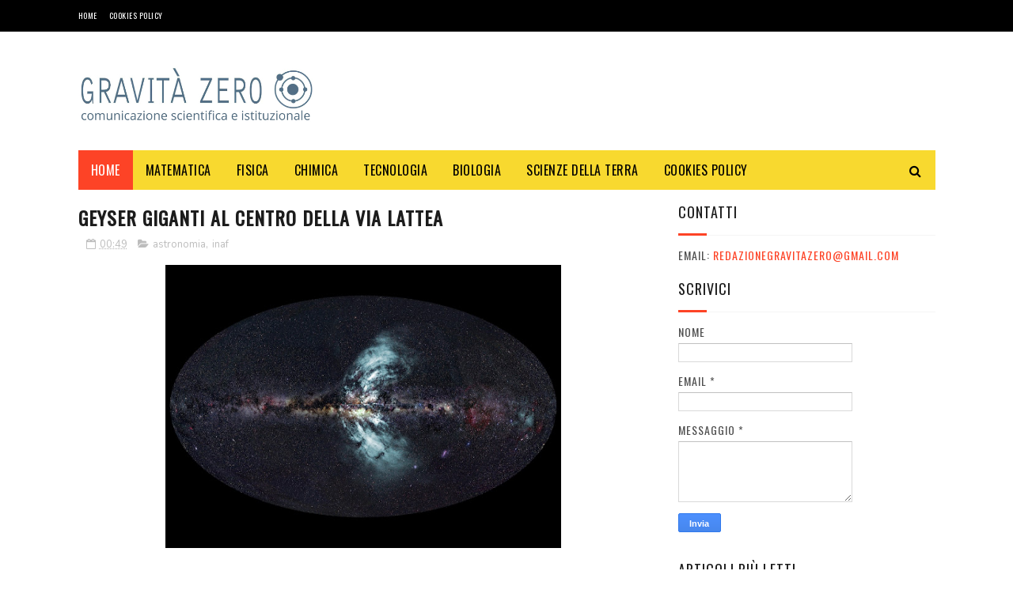

--- FILE ---
content_type: text/javascript; charset=UTF-8
request_url: https://www.gravita-zero.org/feeds/posts/default?alt=json-in-script&callback=jQuery1122006110383632130789_1768860682860&_=1768860682861
body_size: 120780
content:
// API callback
jQuery1122006110383632130789_1768860682860({"version":"1.0","encoding":"UTF-8","feed":{"xmlns":"http://www.w3.org/2005/Atom","xmlns$openSearch":"http://a9.com/-/spec/opensearchrss/1.0/","xmlns$blogger":"http://schemas.google.com/blogger/2008","xmlns$georss":"http://www.georss.org/georss","xmlns$gd":"http://schemas.google.com/g/2005","xmlns$thr":"http://purl.org/syndication/thread/1.0","id":{"$t":"tag:blogger.com,1999:blog-135384033911065672"},"updated":{"$t":"2026-01-19T21:09:00.337+01:00"},"category":[{"term":"tecnologia"},{"term":"fisica"},{"term":"claudio pasqua"},{"term":"divulgazione scientifica"},{"term":"medicina"},{"term":"economia"},{"term":"Torino"},{"term":"astronomia"},{"term":"walter caputo"},{"term":"shutterstock"},{"term":"matematica"},{"term":"libri"},{"term":"astronautica"},{"term":"salute"},{"term":"tecnologie"},{"term":"biologia"},{"term":"news"},{"term":"spazio"},{"term":"lavoro"},{"term":"Nobel"},{"term":"informatica"},{"term":"carnevale della fisica"},{"term":"Scienza"},{"term":"chimica"},{"term":"nuove tecnologie"},{"term":"Massimo Auci"},{"term":"Luigina Pugno"},{"term":"astrofisica"},{"term":"NASA"},{"term":"innovazione"},{"term":"CERN"},{"term":"bufale"},{"term":"impresa"},{"term":"Google"},{"term":"milano"},{"term":"carnevale della matematica"},{"term":"donne e scienza"},{"term":"psicologia"},{"term":"Eventi"},{"term":"università"},{"term":"ESA"},{"term":"alimentazione"},{"term":"interior design"},{"term":"LHC"},{"term":"business"},{"term":"infn"},{"term":"ambiente"},{"term":"ricerca scientifica"},{"term":"ASI"},{"term":"Alice Della Puppa"},{"term":"Editoriale Scienza"},{"term":"corsi"},{"term":"scuola"},{"term":"politecnico di Torino"},{"term":"giovani ricercatori"},{"term":"Internet"},{"term":"Roma"},{"term":"ricerca"},{"term":"api torino"},{"term":"donne"},{"term":"statistica"},{"term":"video"},{"term":"recensioni"},{"term":"virus"},{"term":"ISS"},{"term":"Marco Grappeggia"},{"term":"apple"},{"term":"inaf"},{"term":"sicurezza"},{"term":"teatro"},{"term":"Rita Levi-Montalcini"},{"term":"Università di Torino"},{"term":"geologia"},{"term":"nanotecnologie"},{"term":"silvia caruso"},{"term":"vaccini"},{"term":"ITWIIN"},{"term":"app"},{"term":"evoluzione"},{"term":"aziende"},{"term":"startup"},{"term":"Luna"},{"term":"blog"},{"term":"cinema"},{"term":"concorso"},{"term":"social network"},{"term":"Rossella Coletto"},{"term":"clima"},{"term":"fantascienza"},{"term":"Carlo Ferri"},{"term":"droni"},{"term":"giornalismo"},{"term":"pseudoscienza"},{"term":"tv"},{"term":"web"},{"term":"Austinn Carrara"},{"term":"eset"},{"term":"Paolo Nespoli"},{"term":"imprese"},{"term":"comunicazione scientifica"},{"term":"energia"},{"term":"premio nobel"},{"term":"benedetta bianco"},{"term":"premi"},{"term":"Scienzartambiente"},{"term":"politica"},{"term":"Anno Internazionale dell'astronomia"},{"term":"Novartis"},{"term":"notte dei ricercatori"},{"term":"genere"},{"term":"teatro e scienza"},{"term":"trieste"},{"term":"Rashmi Sen"},{"term":"carnevale della chimica"},{"term":"premi nobel"},{"term":"sissa"},{"term":"Pordenone"},{"term":"paleontologia"},{"term":"premio"},{"term":"storia"},{"term":"Chiara Agresta"},{"term":"Università degli Studi di Torino"},{"term":"Youtube"},{"term":"cnr"},{"term":"influenza"},{"term":"tiziana brazzatti"},{"term":"Festival della Scienza"},{"term":"esof 2010"},{"term":"europa"},{"term":"influweb"},{"term":"makers"},{"term":"marketing"},{"term":"nuovi media"},{"term":"terremoto"},{"term":"Giuseppe Caramia"},{"term":"Piemonte"},{"term":"biodiversità"},{"term":"film"},{"term":"gravità zero"},{"term":"USA"},{"term":"giornalismo scientifico"},{"term":"miur"},{"term":"stazione spaziale internazionale"},{"term":"Convegni"},{"term":"IIT"},{"term":"Margherita Hack"},{"term":"Samantha Cristoforetti"},{"term":"bologna"},{"term":"charles darwin"},{"term":"ebook"},{"term":"giochi"},{"term":"ipad"},{"term":"iphone"},{"term":"marte"},{"term":"shuttle"},{"term":"yaroslav sergeyev"},{"term":"Enea"},{"term":"Genova"},{"term":"Napoli"},{"term":"bufala"},{"term":"cosmologia"},{"term":"elisabetta durante"},{"term":"gioco"},{"term":"stefano pigolotti"},{"term":"android"},{"term":"comunicazione"},{"term":"darwin"},{"term":"fotografia"},{"term":"giovani"},{"term":"gratis"},{"term":"rai"},{"term":"twitter"},{"term":"Solidworks"},{"term":"api"},{"term":"biotecnologie"},{"term":"facebook"},{"term":"pseudoscienze"},{"term":"star trek"},{"term":"supermoney"},{"term":"telethon"},{"term":"Maria Rosa Menzio"},{"term":"Nature"},{"term":"Terra"},{"term":"arte"},{"term":"bridges to italy"},{"term":"cattiva scienza in tv"},{"term":"città della scienza"},{"term":"dinosauri"},{"term":"disti"},{"term":"dr.ssa Luigina Pugno"},{"term":"esof"},{"term":"musica"},{"term":"neuroscienze"},{"term":"sport"},{"term":"valentino berruti"},{"term":"viaggi e scienza"},{"term":"zanichelli editore"},{"term":"Festival della Matematica"},{"term":"appuntamenti"},{"term":"barack obama"},{"term":"design"},{"term":"divulgazione"},{"term":"musei"},{"term":"museo"},{"term":"observa"},{"term":"richard feynman"},{"term":"rosetta"},{"term":"Ecologia"},{"term":"Firenze"},{"term":"Immaginario Scientifico"},{"term":"Zanichelli"},{"term":"accademia delle scienze"},{"term":"bambini"},{"term":"chimicare"},{"term":"gare e concorsi"},{"term":"meccanica quantistica"},{"term":"scuole"},{"term":"stampa 3D"},{"term":"storia della scienza"},{"term":"wired"},{"term":"2013"},{"term":"Science"},{"term":"Stephen Hawking"},{"term":"anno internazionale della chimica"},{"term":"bergamo"},{"term":"computer"},{"term":"cucina"},{"term":"ecommerce"},{"term":"en"},{"term":"epc editore"},{"term":"fabiana luise"},{"term":"farmacia"},{"term":"galileo galilei"},{"term":"ipazia"},{"term":"isi"},{"term":"marina dimattia"},{"term":"società"},{"term":"unesco"},{"term":"universita di torino"},{"term":"Cina"},{"term":"Festival"},{"term":"Piero Angela"},{"term":"Pisa"},{"term":"Telmo Pievani"},{"term":"agency Torino"},{"term":"artedas"},{"term":"einstein"},{"term":"estate inpsieme"},{"term":"expo"},{"term":"frascati scienza"},{"term":"ginevra"},{"term":"giovanni bignami"},{"term":"higgs"},{"term":"ibm"},{"term":"industria"},{"term":"ingegneria"},{"term":"nestlé"},{"term":"robotica"},{"term":"space shuttle"},{"term":"terremoti"},{"term":"view conference"},{"term":"Aeronautica"},{"term":"Fest"},{"term":"Luca Parmitano"},{"term":"Rosa Maria Mistretta"},{"term":"Trento"},{"term":"animali"},{"term":"auto"},{"term":"banche"},{"term":"benessere"},{"term":"big data"},{"term":"carnaval de la fisica"},{"term":"cellule staminali"},{"term":"dentista"},{"term":"elon musk"},{"term":"eu"},{"term":"festival delle scienze"},{"term":"feynman"},{"term":"foibe"},{"term":"formazione"},{"term":"frascati"},{"term":"ict"},{"term":"le scienze"},{"term":"meteorologia"},{"term":"mondoerre"},{"term":"radio"},{"term":"richard branson"},{"term":"riviste"},{"term":"3d"},{"term":"Comune di Pordenone"},{"term":"archeologia"},{"term":"cioccolato"},{"term":"codice edizioni"},{"term":"colore"},{"term":"concorsi"},{"term":"conferenze"},{"term":"dinosauro Antonio"},{"term":"editoria"},{"term":"expo 2015"},{"term":"fablab"},{"term":"farmaci"},{"term":"finanziamenti"},{"term":"genetica"},{"term":"giorgio parisi"},{"term":"giovanni bona"},{"term":"ig nobel"},{"term":"l'oreal"},{"term":"mostre"},{"term":"perugia"},{"term":"philae"},{"term":"pmi"},{"term":"podcast"},{"term":"premio lagrange"},{"term":"relatività"},{"term":"salone del libro di torino"},{"term":"sanità"},{"term":"scienze naturali"},{"term":"viaggi"},{"term":"walter moladori"},{"term":"web 2.0"},{"term":"2009"},{"term":"2014"},{"term":"Arduino"},{"term":"Doodle"},{"term":"Fondazione ISI"},{"term":"Ilaria Capua"},{"term":"Leopoldo Benacchio"},{"term":"MUSE"},{"term":"april fool"},{"term":"arscientia"},{"term":"autismo"},{"term":"cad"},{"term":"carneval della fisica"},{"term":"casa"},{"term":"digitale"},{"term":"donne e tecnologia"},{"term":"eclissi"},{"term":"elena cattaneo"},{"term":"energie rinnovabili"},{"term":"estetica"},{"term":"fake news"},{"term":"festival delle scienze di roma"},{"term":"gender"},{"term":"mobile"},{"term":"open source"},{"term":"premio galileo"},{"term":"rudi matematici"},{"term":"software"},{"term":"stampa3D"},{"term":"sunday science"},{"term":"teoria della complessità"},{"term":"tesla"},{"term":"università popolare degli studi di milano"},{"term":"veterinaria"},{"term":"violenza"},{"term":"2015"},{"term":"Anna Picchi"},{"term":"Bosone di Higgs"},{"term":"Europa e giovani"},{"term":"Istruzione"},{"term":"Italia"},{"term":"Milano Bicocca"},{"term":"Padova"},{"term":"Piergiorgio Odifreddi"},{"term":"TED"},{"term":"UK"},{"term":"antonio fago"},{"term":"apogeo editore"},{"term":"bando"},{"term":"brexit"},{"term":"buchi neri"},{"term":"cancro"},{"term":"concorso fotografico"},{"term":"corriere della sera"},{"term":"cultura"},{"term":"eccellenze al femminile"},{"term":"entomologia"},{"term":"famelab"},{"term":"fiera"},{"term":"fiera internazionale del libro"},{"term":"fondazione golinelli"},{"term":"giappone"},{"term":"gossip"},{"term":"inrim"},{"term":"luce"},{"term":"mare"},{"term":"mondadori education"},{"term":"nanoforum"},{"term":"notte europea dei ricercatori"},{"term":"onde gravitazionali"},{"term":"pesce d'aprile"},{"term":"phoenix travel"},{"term":"puglia"},{"term":"rivista"},{"term":"salone del libro"},{"term":"seo"},{"term":"serie tv"},{"term":"settimana della scienza"},{"term":"sociologia"},{"term":"stampanti 3D"},{"term":"statistica e probabilità"},{"term":"steve jobs"},{"term":"universita"},{"term":"università popolare di milano"},{"term":"vittoria colizza"},{"term":"Agorà Scienza"},{"term":"Albert Einstein"},{"term":"Associazione Levi-Montalcini"},{"term":"Baobab libreria dei ragazzi"},{"term":"Catalina Curceanu"},{"term":"Como"},{"term":"Dante Bianchi"},{"term":"Effequ edizioni"},{"term":"Fabio De Sicot"},{"term":"Gabriella Bernardi"},{"term":"Interviste"},{"term":"Lecce"},{"term":"Lisa Vozza"},{"term":"Piero Bianucci"},{"term":"UE"},{"term":"agora"},{"term":"architettura"},{"term":"azienda"},{"term":"bari"},{"term":"bergamo scienza"},{"term":"bioupper"},{"term":"bocconi"},{"term":"bolzano"},{"term":"botanica"},{"term":"caccia al fotone"},{"term":"california"},{"term":"cervello"},{"term":"cometa"},{"term":"corsi di interior design"},{"term":"corso"},{"term":"curiosità"},{"term":"disinformazione"},{"term":"donna e scienza"},{"term":"donne innovatrici"},{"term":"esame di maturità"},{"term":"esperimenti scientifici"},{"term":"evoluzionismo"},{"term":"farmaceutica"},{"term":"farmacologia"},{"term":"finanza"},{"term":"food"},{"term":"giochi matematici"},{"term":"grafene"},{"term":"imprenditori"},{"term":"inps"},{"term":"intelligenza artificiale"},{"term":"itaca"},{"term":"ivrea"},{"term":"letteratura"},{"term":"neutrini"},{"term":"ogm"},{"term":"parigi"},{"term":"probabilità"},{"term":"prometeo"},{"term":"radio 3"},{"term":"ragazzi"},{"term":"razzismo"},{"term":"referendum"},{"term":"roberto vittori"},{"term":"roma drone expo\u0026show"},{"term":"scie chimiche"},{"term":"scienze"},{"term":"serate astronomiche"},{"term":"smartphone"},{"term":"spacex"},{"term":"trieste next"},{"term":"venezia"},{"term":"virgin"},{"term":"vita extraterrestre"},{"term":"vulcanologia"},{"term":"2010"},{"term":"300passi"},{"term":"Bridge Theory"},{"term":"Carl Sagan"},{"term":"Coelum"},{"term":"Commissione Europea"},{"term":"DNA"},{"term":"Fabiola Gianotti"},{"term":"Federico Taddia"},{"term":"Fiere"},{"term":"Fondazione CRT"},{"term":"Hubble Space Telescope"},{"term":"Isola d'Elba"},{"term":"Monza"},{"term":"Pavia"},{"term":"SolidWorks 2018"},{"term":"Spagna"},{"term":"Stefano Moriggi"},{"term":"Turchia"},{"term":"UAI"},{"term":"Umberto Eco"},{"term":"Università degli Studi di Milano"},{"term":"Veneto"},{"term":"acqua"},{"term":"africa"},{"term":"agenzia spaziale italiana"},{"term":"alessandra Luchini"},{"term":"alzheimer"},{"term":"apr"},{"term":"arte e scienza"},{"term":"astronatica"},{"term":"augmented reality"},{"term":"bianca dellepiane"},{"term":"bioarchitettura"},{"term":"black-hole"},{"term":"blog scientifici"},{"term":"blogger"},{"term":"brian cox"},{"term":"brian may"},{"term":"bullismo"},{"term":"cagliari"},{"term":"carnaval de la matematica"},{"term":"cassini"},{"term":"coronavirus"},{"term":"creative commons"},{"term":"crisi"},{"term":"davide rizza"},{"term":"dentisti"},{"term":"didattica"},{"term":"donna"},{"term":"ebola"},{"term":"eclissi di sole"},{"term":"elettronica"},{"term":"elezioni"},{"term":"featured"},{"term":"filosofia"},{"term":"fisiologia"},{"term":"gabriele lolli"},{"term":"governo"},{"term":"gravedad cero"},{"term":"hacker"},{"term":"i3p"},{"term":"illusioni ottiche"},{"term":"insetti"},{"term":"iot"},{"term":"ipod"},{"term":"laurea"},{"term":"lingua"},{"term":"londra"},{"term":"marsilio editori"},{"term":"master"},{"term":"matefitness"},{"term":"matemagica"},{"term":"matematica. claudio pasqua"},{"term":"materia oscura"},{"term":"matteo renzi"},{"term":"medaglia fields"},{"term":"microsoft"},{"term":"minerali"},{"term":"misure"},{"term":"modello standard"},{"term":"notte dei ricercatori 2014"},{"term":"notte dei ricercatori 2015"},{"term":"omosessualità"},{"term":"online"},{"term":"otranto"},{"term":"perseidi"},{"term":"planetario"},{"term":"politecnico"},{"term":"politecnico di Milano"},{"term":"roma drone conference"},{"term":"scienze dello spazio"},{"term":"scuola di otranto"},{"term":"servizi"},{"term":"shutter stock"},{"term":"sicurezza informatica"},{"term":"sistemi complessi"},{"term":"skills empowerrment"},{"term":"sole"},{"term":"staminali"},{"term":"telefono"},{"term":"the big bang theory"},{"term":"top"},{"term":"trump"},{"term":"universita popolare di milano"},{"term":"viral marketing"},{"term":"vulcani"},{"term":"Ötzi"},{"term":"2016"},{"term":"Alenia"},{"term":"Andrea Valente"},{"term":"Antonio Lo Campo"},{"term":"BBC"},{"term":"Bosone"},{"term":"Chiara Sartori"},{"term":"Cile"},{"term":"Cristiano Dal sasso"},{"term":"Di Renzo editore"},{"term":"Edoardo Boncinelli"},{"term":"Fabio Pagan"},{"term":"Fabrizio Zucchini"},{"term":"Felix Baumgartner"},{"term":"Festival Scienza Genova"},{"term":"Fields"},{"term":"Filosofia della scienza"},{"term":"Gabrielle Giffords"},{"term":"Giove"},{"term":"Giulio Giorello"},{"term":"Google glass"},{"term":"Guido Cossard"},{"term":"Insegnamento"},{"term":"Lucy"},{"term":"Maiani"},{"term":"Museo Regionale di Scienze Naturali"},{"term":"National Geographic"},{"term":"Nicla vassallo"},{"term":"Nobel medicina"},{"term":"PLANCK"},{"term":"Palermo"},{"term":"Russia"},{"term":"SDO"},{"term":"Sironi Editore"},{"term":"TEdx"},{"term":"Tablet"},{"term":"Unione Europea"},{"term":"Università Milano-Bicocca"},{"term":"alberto angela"},{"term":"alessandro vespignani"},{"term":"apollo 11"},{"term":"archimede"},{"term":"arte scienza e impresa"},{"term":"artigianato"},{"term":"atmosfera"},{"term":"austin carrara"},{"term":"bambino"},{"term":"banca"},{"term":"banchette"},{"term":"bandi"},{"term":"barbara de tommaso"},{"term":"biochimica"},{"term":"biotecnologia"},{"term":"borse di studio"},{"term":"calcolo delle probabilità"},{"term":"cambiamenti climatici"},{"term":"carlo rubbia"},{"term":"carneval de la fisica"},{"term":"carnevale della biodiversità"},{"term":"cellulari"},{"term":"cineca"},{"term":"climate change"},{"term":"color consultant"},{"term":"color design"},{"term":"contabilità"},{"term":"cop21"},{"term":"cosmo"},{"term":"costante di Planck"},{"term":"covid-19"},{"term":"coworking"},{"term":"cucina molecolare"},{"term":"curiosity"},{"term":"dialoghi arscientia"},{"term":"didattica delle scienze"},{"term":"dvd"},{"term":"enrico bellone"},{"term":"enrico fermi"},{"term":"enzo marinari"},{"term":"esobiologia"},{"term":"expocasa"},{"term":"festival della mente"},{"term":"festival dello spazio"},{"term":"filantropia"},{"term":"fisica statistica"},{"term":"garr"},{"term":"geometria"},{"term":"giovediscienza"},{"term":"green"},{"term":"gribaudo editore"},{"term":"incubatore di imprese"},{"term":"indovina chi"},{"term":"internazionalizzazione"},{"term":"invenzioni"},{"term":"investimenti"},{"term":"kary mullis"},{"term":"la stampa"},{"term":"leonardo"},{"term":"luca leuzzi"},{"term":"malattie rare"},{"term":"marina militare"},{"term":"massimo banzi"},{"term":"maturità"},{"term":"meteorite"},{"term":"micro-black-hole"},{"term":"ministero"},{"term":"moda"},{"term":"modena"},{"term":"mondadori"},{"term":"mostra"},{"term":"museo della scienza"},{"term":"musk"},{"term":"natura"},{"term":"netflix"},{"term":"novax"},{"term":"nutrizione"},{"term":"open innovation"},{"term":"oxicoa"},{"term":"pandemia"},{"term":"planetologia"},{"term":"plank"},{"term":"prato"},{"term":"premio itwiin"},{"term":"privacy"},{"term":"radio3 scienza"},{"term":"realtà virtuale"},{"term":"regno unito"},{"term":"riccardo luna"},{"term":"rifiuti"},{"term":"rita assogna"},{"term":"roberto cingolani"},{"term":"roma drone"},{"term":"science to business"},{"term":"scienza in piazza"},{"term":"shuttestock"},{"term":"siae"},{"term":"sicilia"},{"term":"sorgenti dipolari"},{"term":"stabilo"},{"term":"stampa"},{"term":"storia della fisica"},{"term":"studio"},{"term":"tecnoologia"},{"term":"thales alenia space"},{"term":"the premio award"},{"term":"topologia"},{"term":"toscana"},{"term":"tullio de mauro"},{"term":"tullio regge"},{"term":"tumori"},{"term":"ufficio stampa"},{"term":"unito"},{"term":"vikyanna"},{"term":"virgin galactic"},{"term":"wikipedia"},{"term":"zoologia"},{"term":".mau."},{"term":"25 dicembre"},{"term":"3d printing"},{"term":"Ada Guglielmino"},{"term":"Alan Turing"},{"term":"Aldo Piombino"},{"term":"Amedeo Balbi"},{"term":"Annarita Ruberto"},{"term":"Associazione Meteoriti Italia"},{"term":"Asteroidi"},{"term":"Astrobiologia"},{"term":"BBC Knowledge"},{"term":"C. Moore"},{"term":"CMS"},{"term":"Connet"},{"term":"D.NAMICA"},{"term":"Daniele Gouthier"},{"term":"Davide Borra"},{"term":"EUWIIN"},{"term":"Estate INPSieme 2018"},{"term":"FISS"},{"term":"Fisica dello spazio"},{"term":"Fisica dualismo"},{"term":"Fondazione Umberto Veronesi"},{"term":"Formicablu"},{"term":"George Smoot"},{"term":"Giorgio Vallortigara"},{"term":"Gravidanza"},{"term":"Himalaya"},{"term":"Il sole 24 ore"},{"term":"Instar libri"},{"term":"Iran"},{"term":"Isaac Newton"},{"term":"Lego"},{"term":"Luigi Corvino"},{"term":"Mark Kelly"},{"term":"Mercurio"},{"term":"Missioni Apollo"},{"term":"Monica Marelli"},{"term":"Moon"},{"term":"New York"},{"term":"OPERA"},{"term":"OrCad"},{"term":"Piccin Editore"},{"term":"Quotidiano Piemontese"},{"term":"Rita Levi Montalcini"},{"term":"Rosalind Franklin"},{"term":"SETI"},{"term":"San Marino"},{"term":"Scientific American"},{"term":"Start Cup"},{"term":"Svizzera"},{"term":"Udine"},{"term":"Verona"},{"term":"Voyager"},{"term":"ada lovelace"},{"term":"adecco"},{"term":"agricoltura"},{"term":"aids"},{"term":"airc"},{"term":"airicerca"},{"term":"algoritmi"},{"term":"amazon"},{"term":"anatomia"},{"term":"animalisti"},{"term":"animazione"},{"term":"anno internazionale della luce"},{"term":"anpi"},{"term":"antimateria"},{"term":"antivirus"},{"term":"antropologia"},{"term":"argotec"},{"term":"askatasuna"},{"term":"asteroide"},{"term":"astrologia"},{"term":"atlas"},{"term":"atronautica"},{"term":"automotive"},{"term":"avatar"},{"term":"barabasi"},{"term":"bellezza"},{"term":"bill gates"},{"term":"biologia marina"},{"term":"biomedicina"},{"term":"business intelligence"},{"term":"c1v edizioni"},{"term":"caffè"},{"term":"calcio"},{"term":"cambiamento climatico"},{"term":"cambio climatico"},{"term":"carnevale dei libri di scienza"},{"term":"carocci editore"},{"term":"casio"},{"term":"catania"},{"term":"centroscienza"},{"term":"class tv"},{"term":"cloud"},{"term":"comonext"},{"term":"complotti"},{"term":"computer grafica"},{"term":"comunicazione della scienza"},{"term":"creatività"},{"term":"cuore"},{"term":"cyberbullismo"},{"term":"daniela piazza editore"},{"term":"dario bressanini"},{"term":"dati"},{"term":"denti"},{"term":"differenze di genere"},{"term":"dislessia"},{"term":"dsa"},{"term":"economia sotto l'ombrellone"},{"term":"ecosostenibilità"},{"term":"edison"},{"term":"educational"},{"term":"effequ"},{"term":"elearning"},{"term":"elena del conte"},{"term":"elettromagnetismo"},{"term":"emdr"},{"term":"endeavour"},{"term":"energia nucleare"},{"term":"epistemologia"},{"term":"equazione di drake"},{"term":"esopianeti"},{"term":"exploratorium"},{"term":"festa della matematica"},{"term":"fibonacci"},{"term":"fine del mondo"},{"term":"francesco romano"},{"term":"franco carlini"},{"term":"futuro"},{"term":"gallarate"},{"term":"garden design"},{"term":"gas"},{"term":"giornata internazionale della donna"},{"term":"giovanni filocamo"},{"term":"giovedì scienza"},{"term":"grafica"},{"term":"gravità"},{"term":"grossone"},{"term":"halloween"},{"term":"hiv"},{"term":"human technopole"},{"term":"humor"},{"term":"ideaTRE60"},{"term":"idis"},{"term":"industria 4.0"},{"term":"influenza A"},{"term":"infografica"},{"term":"internet delle cose"},{"term":"interstellar"},{"term":"intervista"},{"term":"invalsi"},{"term":"ipnosi"},{"term":"isis"},{"term":"italiano"},{"term":"ius soli"},{"term":"keplero"},{"term":"l'Aquila"},{"term":"l'oceano di plastica"},{"term":"l'oreal italia"},{"term":"large hadron collider"},{"term":"libro"},{"term":"limerick"},{"term":"logopedia"},{"term":"lro"},{"term":"lunar reconnaissance orbiter"},{"term":"magazine"},{"term":"marco del conte"},{"term":"marcos y marcos"},{"term":"marie curie"},{"term":"mathesis"},{"term":"maya"},{"term":"meccanica"},{"term":"meccanica quantisitica"},{"term":"medicina rigenerativa"},{"term":"meningite"},{"term":"meteo"},{"term":"meteore"},{"term":"meteoriti"},{"term":"missione Kepler"},{"term":"mit"},{"term":"montagna"},{"term":"mummia"},{"term":"museo di scienze naturali di torino"},{"term":"museo egizio"},{"term":"museo scienze naturali"},{"term":"nestle"},{"term":"neurologia"},{"term":"nobel 2010"},{"term":"nova ars medica"},{"term":"nucleare"},{"term":"odifreddi"},{"term":"ora legale"},{"term":"orion"},{"term":"oscar pavan"},{"term":"osservatorio"},{"term":"pandora"},{"term":"pavimenti in resina"},{"term":"pcr"},{"term":"pi greco"},{"term":"pizza"},{"term":"plutone"},{"term":"pordenonelegge.it"},{"term":"programma itaca"},{"term":"publiredazionale"},{"term":"racconti"},{"term":"recensione"},{"term":"regali"},{"term":"reti"},{"term":"reti complesse"},{"term":"rischio"},{"term":"risparmio energetico"},{"term":"robot"},{"term":"rossano"},{"term":"sandro natalini"},{"term":"saturno"},{"term":"save the children"},{"term":"science writing"},{"term":"sclerosi multipla"},{"term":"second life"},{"term":"seminario"},{"term":"set"},{"term":"sicurezza sul lavoro"},{"term":"silicon valley"},{"term":"social media"},{"term":"soundreef"},{"term":"sperimentazione animale"},{"term":"stage"},{"term":"stampante 3d"},{"term":"star Wars"},{"term":"stazione spaziale inernazionale"},{"term":"stem"},{"term":"tab edizioni"},{"term":"tecnolgia"},{"term":"telefonia"},{"term":"telelavoro"},{"term":"tempo"},{"term":"teoria della relatività"},{"term":"teoria delle reti"},{"term":"terrorismo"},{"term":"the economist"},{"term":"timelapse"},{"term":"trasferimento tecnologico"},{"term":"truffe"},{"term":"umberto guidoni"},{"term":"universita di milano"},{"term":"università della calabria"},{"term":"vicenza"},{"term":"viet nam"},{"term":"villaggio globale"},{"term":"web marketing"},{"term":"webinar"},{"term":"wi-fi"},{"term":"windows"},{"term":"women"},{"term":"yuri gagarin"},{"term":"zichichi"},{"term":"#thedress"},{"term":"100"},{"term":"2010 Anno internazionale della Biodiveristà"},{"term":"2012"},{"term":"2012 DA 14"},{"term":"3dprinthub"},{"term":"8 marzo"},{"term":"AI"},{"term":"Accenture"},{"term":"Aerospazio"},{"term":"Agenzia Spaziale Europa"},{"term":"Alessandro Calderoni"},{"term":"Andrea Tintori"},{"term":"Antonio Paolacci"},{"term":"Arthur Clarke"},{"term":"Asia"},{"term":"Atenei piemontesi"},{"term":"Casa Darwin"},{"term":"Chiara Ceci"},{"term":"Chris Anderson"},{"term":"Claudia Bordese"},{"term":"Claudio Magris"},{"term":"Compleanno"},{"term":"Copenaghen"},{"term":"CreativaMente"},{"term":"D.lgs. n. 81\/2008"},{"term":"Daniela Ducato"},{"term":"Daniele De Grandis"},{"term":"Darwin Day"},{"term":"Dimattia Marina"},{"term":"ELSEVIER"},{"term":"Eleonora Materazzini"},{"term":"Elisabetta Tola"},{"term":"Emilia Romagna"},{"term":"Emilio Sassone Corsi"},{"term":"English"},{"term":"Erasmus"},{"term":"Etna"},{"term":"Festival Scienza Genova 2009"},{"term":"Festival dell'energia"},{"term":"Filippo Cerri"},{"term":"Finmeccanica"},{"term":"Flavia Zucco"},{"term":"Florida"},{"term":"Forza di Coriolis"},{"term":"G-Zero"},{"term":"G7"},{"term":"GSSI"},{"term":"Galapagos"},{"term":"Gianfranco Curletti"},{"term":"Gruppo Scuole"},{"term":"Guido Barbujani"},{"term":"Heisenberg"},{"term":"Hera"},{"term":"IGF"},{"term":"INGV"},{"term":"ISO"},{"term":"IgNobel"},{"term":"Islanda"},{"term":"JPL"},{"term":"Jurij Gagarin"},{"term":"Kazakistan"},{"term":"LCROSS"},{"term":"LED"},{"term":"LIGO"},{"term":"LIS"},{"term":"Laetoli"},{"term":"Leonardo Da Vinci"},{"term":"Liliana Frusteri"},{"term":"Lisa Randall"},{"term":"Lombardia"},{"term":"London"},{"term":"Los Angeles"},{"term":"Luca De Biase"},{"term":"Luigi Fabbris"},{"term":"Luiss"},{"term":"Marco Cameriero"},{"term":"Marco Cattaneo"},{"term":"Maria Caramelli"},{"term":"Mars 500"},{"term":"Maurizio Codogno"},{"term":"Michael F. Atiyah"},{"term":"Michele Filannino"},{"term":"Mondi in muta"},{"term":"Museo delle scienze di Trento"},{"term":"Museo di Storia Naturale di Milano"},{"term":"NEO"},{"term":"Nazioni Unite"},{"term":"Next"},{"term":"Nico Pitrelli"},{"term":"Norvegia"},{"term":"Novegro"},{"term":"OGS Trieste"},{"term":"OMS"},{"term":"OdisseoSpace"},{"term":"OilProject"},{"term":"OsX Yosemite"},{"term":"PNBOX Studios"},{"term":"Paola Ronco"},{"term":"Per non scoprirlo mangiando"},{"term":"Perugia Science Fest"},{"term":"Peter Atkins"},{"term":"Pianeta galileo"},{"term":"Pianeti extrasolari"},{"term":"Pinerolo"},{"term":"Ponte alle Grazie"},{"term":"Premio Tommasetti"},{"term":"Profumo"},{"term":"Radio 24"},{"term":"Radio24"},{"term":"Raffaello Cortina Editore"},{"term":"Rino Rappuoli"},{"term":"Robert Ghattas"},{"term":"ScienzAttiva"},{"term":"Scienza Express"},{"term":"Scivee"},{"term":"Scuola di Paleoantropologia"},{"term":"Seconda Guerra Mondiale"},{"term":"Sergio Bertolucci"},{"term":"Skylive"},{"term":"Steve Martin"},{"term":"Storie di Futuro"},{"term":"Sviluppo Sostenibile"},{"term":"TG"},{"term":"Tommaso Dorigo"},{"term":"Tommaso Maccacaro"},{"term":"Torino scienza"},{"term":"Tu uccidi"},{"term":"US"},{"term":"Università di Trieste"},{"term":"Universo"},{"term":"VIRGO"},{"term":"Valle d'Aosta"},{"term":"View Award"},{"term":"Vittorio Bo"},{"term":"WIFi"},{"term":"Watson"},{"term":"William Shatner"},{"term":"World Wide Web"},{"term":"XIII Scienzartambiente"},{"term":"a piedi nel parco"},{"term":"abbandono universitario"},{"term":"abbigliamento"},{"term":"abruzzo"},{"term":"acbk"},{"term":"acquario dell'elba"},{"term":"acquario di genova"},{"term":"adrosauro"},{"term":"adsl"},{"term":"aerodron"},{"term":"aerospaziale"},{"term":"agora scienza"},{"term":"aica"},{"term":"aifa"},{"term":"albert-lászló barabási"},{"term":"alberto conti"},{"term":"alessandro volta"},{"term":"alice riddle"},{"term":"andrea vico"},{"term":"angelo mosso"},{"term":"angry birds"},{"term":"anno della luce"},{"term":"ansia"},{"term":"antonino zichichi"},{"term":"anziani"},{"term":"aosta"},{"term":"ape regina"},{"term":"apogeo"},{"term":"apollo"},{"term":"aracne editrice"},{"term":"ariane"},{"term":"aritmetica dell'infinito"},{"term":"armando massarenti"},{"term":"arredamento"},{"term":"arte o scienza"},{"term":"artigiani"},{"term":"assicurazioni"},{"term":"associazione ECO"},{"term":"astonautica"},{"term":"astronautic"},{"term":"athos giacchetti"},{"term":"atronomia"},{"term":"attualita"},{"term":"attualità"},{"term":"audio"},{"term":"aula scienze zanichelli"},{"term":"aurora boreale"},{"term":"austinn  carrara"},{"term":"barcamp"},{"term":"barcellona"},{"term":"basilicata"},{"term":"batterio geneticamente modificato"},{"term":"benedict cumberbatch"},{"term":"bicarbonato"},{"term":"biocamp"},{"term":"biochee?"},{"term":"bioeconomy"},{"term":"bioedilizia"},{"term":"biologia molecolare"},{"term":"biorobotica"},{"term":"biostatistica"},{"term":"blogbabel"},{"term":"blu edizioni"},{"term":"blue moon"},{"term":"bomba atomica"},{"term":"borse"},{"term":"brevetti"},{"term":"bussoleno"},{"term":"caccia"},{"term":"caffe-scienza"},{"term":"calabria"},{"term":"calcolo numerico"},{"term":"caltech"},{"term":"caluso"},{"term":"cannabis legale"},{"term":"capitale europea della cultura"},{"term":"cariplo"},{"term":"carnavale della matematica"},{"term":"carnevale"},{"term":"carnevale della matematica. matematica"},{"term":"carrada"},{"term":"cerchi nel grano"},{"term":"chiavi di lettura"},{"term":"chimica in cucina"},{"term":"chirurgia estetica"},{"term":"churyumov-gerasimenko"},{"term":"cibo nello spazio"},{"term":"circolo dei lettori"},{"term":"claudio"},{"term":"claudio paqua"},{"term":"climatologia"},{"term":"cna"},{"term":"cna Torino"},{"term":"cocciopesto"},{"term":"colori"},{"term":"comete"},{"term":"complottismo"},{"term":"comune di milano"},{"term":"contabilità e bilancio"},{"term":"contest"},{"term":"controllo di gestione"},{"term":"corrado lamberti"},{"term":"corsi a distanza"},{"term":"corso interior design"},{"term":"corso per dottorandi"},{"term":"cretacico"},{"term":"cristallografia"},{"term":"cristina riso"},{"term":"crittografia quantistica"},{"term":"cyberterrorismo"},{"term":"davide morosinotto"},{"term":"depressione"},{"term":"derek muller"},{"term":"didattica della fisica"},{"term":"dieta"},{"term":"dinamica"},{"term":"diregiovani"},{"term":"diretta"},{"term":"diritti umani"},{"term":"diritto"},{"term":"discovery"},{"term":"disney"},{"term":"domande"},{"term":"donne inventrici"},{"term":"dr. Trombotto"},{"term":"drone"},{"term":"dualismo"},{"term":"e-book"},{"term":"ebri"},{"term":"ecofisica"},{"term":"ecosostenibile"},{"term":"ediesse"},{"term":"editoria scientifica"},{"term":"energia rinnovabile"},{"term":"eni"},{"term":"epigenetica"},{"term":"eratostene"},{"term":"ergonomia"},{"term":"erickson"},{"term":"erika renda"},{"term":"eroi"},{"term":"errori"},{"term":"esercito"},{"term":"esperimenti"},{"term":"esploratori perduti"},{"term":"estinzione"},{"term":"eugenia sacerdote de lustig"},{"term":"euronews"},{"term":"eurostreaming"},{"term":"exomars"},{"term":"experimenta"},{"term":"export"},{"term":"fabio desicot"},{"term":"fallacie"},{"term":"fbi"},{"term":"feltrinelli"},{"term":"feltrinelli editore"},{"term":"fermi"},{"term":"ferragosto"},{"term":"festa della donna"},{"term":"fiera di bergamo"},{"term":"filosofia della matematica"},{"term":"fisica moderna"},{"term":"fisicast"},{"term":"flavia tartaglia"},{"term":"fonti rinnoabili"},{"term":"fonti rinnovabili"},{"term":"formazione sulla sicurezza"},{"term":"foto"},{"term":"fotografia astronomica"},{"term":"francesco profumo"},{"term":"francia"},{"term":"franco romano"},{"term":"franco rosso"},{"term":"frattali"},{"term":"friuli"},{"term":"fundraising"},{"term":"futura"},{"term":"gabriele giordano"},{"term":"gabriella alison cevrero"},{"term":"gabriella cevrero"},{"term":"gadget"},{"term":"galassia"},{"term":"galileo"},{"term":"galileo ferraris"},{"term":"geni"},{"term":"geoff mulgan"},{"term":"geomarketing"},{"term":"gianvito martino"},{"term":"giardino dell'Ottone"},{"term":"gioielli"},{"term":"giovanna tinetti"},{"term":"giovanni maga"},{"term":"giubileo"},{"term":"google maps"},{"term":"google sky"},{"term":"google street view"},{"term":"gopro"},{"term":"gran sasso"},{"term":"grecia"},{"term":"green economy"},{"term":"greenpeace"},{"term":"grid"},{"term":"grid computing"},{"term":"guida"},{"term":"h1n1"},{"term":"healt"},{"term":"healt care"},{"term":"herschel"},{"term":"hiroshima"},{"term":"hoax"},{"term":"honoris causa"},{"term":"iceman"},{"term":"idee e innovazione"},{"term":"impegno sociale"},{"term":"impronte"},{"term":"incendi"},{"term":"incontri"},{"term":"incubatore"},{"term":"infinito"},{"term":"innovation week"},{"term":"inpsieme"},{"term":"inquinamento"},{"term":"inquinamento da plastica"},{"term":"instant matematica"},{"term":"interior designer"},{"term":"internazionale"},{"term":"internet of things"},{"term":"interviste alimentazione"},{"term":"ios"},{"term":"irsap"},{"term":"isi foundation"},{"term":"isola di pianosa"},{"term":"issnaf"},{"term":"istat"},{"term":"it"},{"term":"ittiosauro"},{"term":"itunes"},{"term":"james webb"},{"term":"jane goodall"},{"term":"john nash"},{"term":"john o’keefe"},{"term":"juan carlos de martin"},{"term":"la scienza intorno a te"},{"term":"la storia di ciò che mangiamo"},{"term":"lady gaga"},{"term":"lavazza"},{"term":"lavoce"},{"term":"lega del filo d'oro"},{"term":"legge"},{"term":"levi-montalcini"},{"term":"lifestyle"},{"term":"lingotto"},{"term":"lingotto fiere"},{"term":"lorenzo tei"},{"term":"luci"},{"term":"luigi sertorio"},{"term":"m'illumino di meno"},{"term":"mac"},{"term":"madagascar"},{"term":"malaria"},{"term":"malware"},{"term":"management"},{"term":"manchester"},{"term":"mario grosso"},{"term":"marketing olfattivo"},{"term":"marketing scientifico"},{"term":"marketing virale"},{"term":"massa"},{"term":"masterclasses"},{"term":"matematica e amore"},{"term":"materia mancante"},{"term":"materiali"},{"term":"materica"},{"term":"matteo salvo"},{"term":"may-britt moser"},{"term":"media"},{"term":"mente"},{"term":"mesap"},{"term":"meucci"},{"term":"mi"},{"term":"micromega"},{"term":"mimos"},{"term":"mindfulness"},{"term":"ministra"},{"term":"ministro"},{"term":"mistero"},{"term":"mobilità ecosostenibile"},{"term":"modelli di universo"},{"term":"monte graham"},{"term":"morbillo"},{"term":"mountain photo festival"},{"term":"mrsn"},{"term":"mudec"},{"term":"muffa"},{"term":"multiverso"},{"term":"mutui"},{"term":"natale"},{"term":"natale 2009"},{"term":"national geographics"},{"term":"navigazione"},{"term":"neil armstrong"},{"term":"nerd"},{"term":"newton"},{"term":"nobel chimica"},{"term":"non è colpa della statistica"},{"term":"noreal"},{"term":"numta 2016"},{"term":"odontotecnica"},{"term":"odontotecnico"},{"term":"olimpiadi"},{"term":"olio"},{"term":"olio di palma"},{"term":"olocausto"},{"term":"oncologia"},{"term":"open science"},{"term":"opensource"},{"term":"optimamente"},{"term":"ora solare"},{"term":"organi artificiali"},{"term":"origine della quantizzazione"},{"term":"oscillazione del neutrino"},{"term":"osservare le stelle cadenti"},{"term":"outreach"},{"term":"oxford"},{"term":"paesaggio"},{"term":"paleoantropologia"},{"term":"palermo scienza"},{"term":"pandemie"},{"term":"paolo amoroso"},{"term":"papik genovesi"},{"term":"paracadutismo"},{"term":"paradossi"},{"term":"paradosso di bertrand"},{"term":"paris"},{"term":"patrizio roversi"},{"term":"paypal"},{"term":"pdf"},{"term":"pechino"},{"term":"pediatria"},{"term":"pensiero critico"},{"term":"percezione"},{"term":"petrolio"},{"term":"phiale"},{"term":"pikaia"},{"term":"pir"},{"term":"pirite"},{"term":"pitagora"},{"term":"popular science"},{"term":"premio abel"},{"term":"premio grande ippocrate"},{"term":"press release"},{"term":"prevenzione"},{"term":"primo levi"},{"term":"probabilità di vita extraterrestre"},{"term":"programmazione"},{"term":"programmo anch'io"},{"term":"pseudioscienza"},{"term":"psichiatria"},{"term":"pubblico"},{"term":"pulsar"},{"term":"quantistica"},{"term":"quiz"},{"term":"radio 3 scienza"},{"term":"radioattività"},{"term":"realtà aumentata"},{"term":"resilienza"},{"term":"riabilitazione"},{"term":"riscaldamento"},{"term":"rischio chimico"},{"term":"roberto burioni"},{"term":"rossano caputo"},{"term":"rude goldberg"},{"term":"salone libro"},{"term":"sandra savaglio"},{"term":"sapr"},{"term":"sars"},{"term":"scienza dei materiali"},{"term":"scienza e politica"},{"term":"scienza e società"},{"term":"scienze dello spazio."},{"term":"scuole."},{"term":"semiologia"},{"term":"sergio rinaldi"},{"term":"serial tv"},{"term":"sessismo"},{"term":"sibe"},{"term":"sicurezza alimentare"},{"term":"sistema immunitario"},{"term":"sistema solare"},{"term":"sketchup"},{"term":"smart cities"},{"term":"societa"},{"term":"solstizio d'estate"},{"term":"sorella natura"},{"term":"sorgenti elettromagnetiche"},{"term":"soyuz"},{"term":"spin off"},{"term":"spin-off"},{"term":"split"},{"term":"spock"},{"term":"stampa digitale"},{"term":"statistica multivariata"},{"term":"stefano mazzotti"},{"term":"stefano pignoli"},{"term":"stefano sandrone"},{"term":"stepchild adoption"},{"term":"stimolazione cerebrale profonda"},{"term":"stimolazione magnetica transcranica"},{"term":"superquark"},{"term":"susanna villa"},{"term":"tavola periodica degli elementi"},{"term":"tecnologia e industria"},{"term":"tecnolologie"},{"term":"telemedicina"},{"term":"televisione"},{"term":"tencologia"},{"term":"teoria dei giochi"},{"term":"territorio"},{"term":"terzani"},{"term":"tesi"},{"term":"test"},{"term":"tevatron"},{"term":"the premio award bridges to italy"},{"term":"time-lapse"},{"term":"training autogeno"},{"term":"trekking"},{"term":"trio medusa"},{"term":"turboblogging"},{"term":"turing"},{"term":"umberto veronesi"},{"term":"unioncamere"},{"term":"unioni civili"},{"term":"unistem"},{"term":"università di Trento"},{"term":"università di pavia"},{"term":"usb"},{"term":"vaiolo"},{"term":"varese"},{"term":"venaria reale"},{"term":"venere"},{"term":"venture capital"},{"term":"videoconferenza"},{"term":"videogiochi"},{"term":"vietnam"},{"term":"vieweb"},{"term":"virologia"},{"term":"virtual reality"},{"term":"virus Ebola"},{"term":"vita"},{"term":"volare"},{"term":"voli parabolici"},{"term":"walter ferreri"},{"term":"web radio"},{"term":"webmarketing"},{"term":"whatsapp"},{"term":"wire16"},{"term":"womentech"},{"term":"workshop"},{"term":"y-40"},{"term":"zelig"},{"term":"zoo"},{"term":"𝗲v𝗲nti"},{"term":"#IF2014"},{"term":"#hackUniTO2014"},{"term":"#iostoconcaterina"},{"term":"#wire15"},{"term":"11 febbraio"},{"term":"15 anni"},{"term":"150 Anni di Scienza"},{"term":"15° Congresso “International College of Prosthodontists” (ICP)"},{"term":"17"},{"term":"1942"},{"term":"1976"},{"term":"2011"},{"term":"2014 RC"},{"term":"2017"},{"term":"2020"},{"term":"2025"},{"term":"2026"},{"term":"21"},{"term":"25"},{"term":"25 novembre"},{"term":"3"},{"term":"34"},{"term":"39° carnevale della fisica"},{"term":"3D Forum"},{"term":"3d graphics"},{"term":"3dprint"},{"term":"40° anniversario"},{"term":"42"},{"term":"43d"},{"term":"5-seconds film"},{"term":"52"},{"term":"5g"},{"term":"5x1000"},{"term":"67P"},{"term":"9 algoritmi che hanno cambiato il futuro"},{"term":"94fifty"},{"term":"A\u0026T"},{"term":"ADHD"},{"term":"AIDS FELINO"},{"term":"AIF"},{"term":"AIFO"},{"term":"AIL"},{"term":"ALS"},{"term":"AR"},{"term":"ASI."},{"term":"AYA2009"},{"term":"Aberdeen"},{"term":"Aconcagua"},{"term":"Addetto Stampa"},{"term":"Agenzia Spaziale Europea"},{"term":"Agordo"},{"term":"Alberto Baccini"},{"term":"Alberto Garlini"},{"term":"Alberto Granado Jimènez"},{"term":"Albrecht Goes"},{"term":"Alessandro Barricco"},{"term":"Alessandro Fumagalli"},{"term":"Alessandro Mementi"},{"term":"Alfred Russel Wallace"},{"term":"Alieni in visita"},{"term":"Alison Jolly"},{"term":"Almacube"},{"term":"Alpi"},{"term":"Alpignano"},{"term":"Altair 8800"},{"term":"Alì e Das"},{"term":"Anders Jonas Ångström"},{"term":"Andrea Frova"},{"term":"Andrea Mameli"},{"term":"Andrea Segré"},{"term":"Android\/Spy.Agent.SI"},{"term":"Angela Caruso"},{"term":"Anna Maria Sibylla Merian"},{"term":"Anna Moreno"},{"term":"Anna Parisi"},{"term":"Anna Vivarelli"},{"term":"Annalisa Ferrari"},{"term":"Annamaria Vezzali"},{"term":"Antigorite"},{"term":"Apple iOX 8.1 beta 2"},{"term":"Archeodromo"},{"term":"Ariel Spini Bauer"},{"term":"Arkadij e Boris Strugatskij"},{"term":"Arturo Falaschi"},{"term":"Aster"},{"term":"AthenaWeb"},{"term":"Atlante degli anfibi e dei rettili del parco nazionale dei monti sibillini"},{"term":"Atrofia Muscolare Spinale"},{"term":"Attenzione dinosauri: lavori in corso"},{"term":"Auci"},{"term":"Australia"},{"term":"Australopithecus afarensis"},{"term":"Australopithecus sediba"},{"term":"Azzorre"},{"term":"B2FH"},{"term":"BSE"},{"term":"BSL"},{"term":"Babacar Niang"},{"term":"Babelgum"},{"term":"Bae Myung-Hoon"},{"term":"Baldini Castoldi Dalai"},{"term":"Baltimora"},{"term":"Bambino Luk"},{"term":"Basile"},{"term":"Ben Goldacre"},{"term":"Benoit Mandelbrot"},{"term":"Besos"},{"term":"Besson"},{"term":"Bianca Manassero Barnini"},{"term":"Big Bang"},{"term":"Bill Nye"},{"term":"Bio Engineering Systems for Open Society"},{"term":"Black Hole"},{"term":"Bohr"},{"term":"Bohrio"},{"term":"Bora Zivkovic"},{"term":"Bosch"},{"term":"Bozen"},{"term":"Brasile"},{"term":"Bruno De Finetti"},{"term":"Bruno Pontecorvo"},{"term":"Bruno Rossi"},{"term":"Buiatti"},{"term":"Buona Divulgazione Sicentifica"},{"term":"C'è nessuno?"},{"term":"C. Kienge"},{"term":"CAD\/CAM"},{"term":"CAMEO"},{"term":"CAMS"},{"term":"CEND"},{"term":"CEO"},{"term":"CHEOPS"},{"term":"CIOFS FP"},{"term":"CIOFS FP Chieri"},{"term":"CLIL"},{"term":"CLOSEYE"},{"term":"CMB"},{"term":"CNN"},{"term":"CO2nnect"},{"term":"Cady Coleman"},{"term":"Cambridge Analytics"},{"term":"Carbonio 14"},{"term":"Carlo Caracciolo"},{"term":"Carlo Lucarelli"},{"term":"Carlos Bustamante"},{"term":"Cartorhynchus"},{"term":"Cartorhynchus lenticarpus"},{"term":"Casalina"},{"term":"Castagnola"},{"term":"Caterina Policaro"},{"term":"Cavandone"},{"term":"Ceci"},{"term":"Centro Ambiental do Priolo"},{"term":"Centro Studi Leonardo3"},{"term":"Cerere"},{"term":"Challenger"},{"term":"Chang'e 3"},{"term":"Chaohusaurus"},{"term":"Chateau d'Ax"},{"term":"Chelyabinsk"},{"term":"Chiara Calligaris"},{"term":"Chiara Longo"},{"term":"Chiodo fisso"},{"term":"Christine P. Dancey"},{"term":"Christophe Hendrickx"},{"term":"Cicap"},{"term":"Cinemambiente"},{"term":"City University London"},{"term":"Claudia Chiodini"},{"term":"Claudio Tuniz"},{"term":"Colosseo"},{"term":"Colossus"},{"term":"Columbia"},{"term":"Come nascono le medicine"},{"term":"Comenius"},{"term":"Comune di Barcis"},{"term":"Comune di Montereale Valcellina"},{"term":"Consaf"},{"term":"Cristina Da Rold"},{"term":"Curiosità matematiche"},{"term":"Cybook"},{"term":"Cycas"},{"term":"Cygnus"},{"term":"Cécile Kienge"},{"term":"Cécile Kyenge Kashetu"},{"term":"D'Ambrosio"},{"term":"DAMA e LIBRA"},{"term":"DINUOVO"},{"term":"DSM V"},{"term":"Da grande farò"},{"term":"Daniel H. Pink"},{"term":"Daniel Lincot"},{"term":"Daniela Paolotti"},{"term":"Daniela Witten"},{"term":"DarwinYear"},{"term":"David Fiacchini"},{"term":"David Iurino"},{"term":"David J. Helfand"},{"term":"Davide Lenaz"},{"term":"Davide Prontera"},{"term":"Dawn"},{"term":"Dedica Festival"},{"term":"Delphine Grinberg"},{"term":"Derrick de Kerckhove"},{"term":"Deutsche Welle TV"},{"term":"Di Renzo"},{"term":"Di macchia e di morte"},{"term":"Domenica Fioredistella Iezzi"},{"term":"Domenico De Masi"},{"term":"Donzella pavonina"},{"term":"E-ELT"},{"term":"E. A. Phelps"},{"term":"E.T."},{"term":"E.coli"},{"term":"EDGE"},{"term":"EFFICIENZA ENERGETICA"},{"term":"ESO"},{"term":"Earth Day 2014"},{"term":"Eclipsi"},{"term":"Ecofont"},{"term":"Ecomuseo del Cervo"},{"term":"Ed. Taphros"},{"term":"Edizioni Il capitello"},{"term":"Edoardo Amaldi"},{"term":"Educazione allo sviluppo"},{"term":"Edwin Hubble"},{"term":"El Pais"},{"term":"Elbrus"},{"term":"Emanuela Zerbinatti"},{"term":"Emilia-Romagna"},{"term":"Emilio Giacomelli"},{"term":"Encyclopedia of Life"},{"term":"Endeavour STS-134"},{"term":"Enigma"},{"term":"Enrico Campanelli"},{"term":"Enrico Miglino"},{"term":"Epson"},{"term":"Ernst Fehr"},{"term":"Esperimento di Milgram"},{"term":"Esplorazione di Marte."},{"term":"Estate INPSieme 2020"},{"term":"Estate INPSieme Stati Uniti"},{"term":"Ester Ziarati Niasar"},{"term":"Ettore Fiorini"},{"term":"European Union Women Inventors \u0026 Innovators- EU-WIIN Awards"},{"term":"Euroscience Open Forum 2010"},{"term":"Eyjafjallajökull"},{"term":"FBK"},{"term":"FELV"},{"term":"FIV"},{"term":"FRIB"},{"term":"Faraday"},{"term":"Federico Bernardini"},{"term":"Federico Cecchin"},{"term":"Federico Valerio"},{"term":"Ferdinando Cabrini"},{"term":"Ferrara"},{"term":"Festival dell'acqua"},{"term":"Filippo Bertozzo"},{"term":"Filippo Rijli"},{"term":"Film family 2015"},{"term":"Fimmg"},{"term":"Fiorenzo Galli"},{"term":"Flintstones"},{"term":"FluNews"},{"term":"Fold.it"},{"term":"Fondazione ISI di Torino"},{"term":"Fondazione Italiana Accenture"},{"term":"Fondazione Von Humboldt"},{"term":"Fra' Luca Pacioli"},{"term":"Francesca Concina"},{"term":"Francesca Ortenzio"},{"term":"Francesca Perut"},{"term":"Francesco Antinucci"},{"term":"Francesco Lescai"},{"term":"Francis Crick"},{"term":"Franco Pastrone"},{"term":"Franco Pettenati"},{"term":"Franco Prattico"},{"term":"Francois Jacob"},{"term":"Fritjof Capra"},{"term":"Friuli Venezia Giulia"},{"term":"Frost \u0026 Sullivan"},{"term":"Fukushima"},{"term":"Fulvio Trombotto"},{"term":"Fuorilegge"},{"term":"Furnas"},{"term":"Futuroscope"},{"term":"GIuseppe Occhialini"},{"term":"GUT"},{"term":"Gaarner"},{"term":"Gabor Maté"},{"term":"Gagarin"},{"term":"Gaia Monti"},{"term":"Galielo"},{"term":"Galleria di Storia Naturale"},{"term":"Gangnam"},{"term":"Gareth James"},{"term":"GeoEye"},{"term":"Georg Glaeser"},{"term":"George F. Stenberg"},{"term":"Gerald A. LeBlanc"},{"term":"Giacomo Rizzolatti"},{"term":"Giacomo Sardelli"},{"term":"Giampietro Gasparini"},{"term":"Giancarlo Genta"},{"term":"Gianfranco Gentile"},{"term":"Gianluca Nicoletti"},{"term":"Gianni Insacco"},{"term":"Gioco Scienza"},{"term":"Giorgio Pontuale"},{"term":"Giorgio Poretti"},{"term":"Giorgio Roster"},{"term":"Giornata Internazionale per l’eliminazione della violenza sulle donne"},{"term":"Giornata Mondiale lebbra"},{"term":"Giornata internazionale contro la violenza sulle donne"},{"term":"Giovanna Bosi"},{"term":"Giovanni Allevi"},{"term":"Giovanni Jona-Lasinio"},{"term":"Giovanni Porta"},{"term":"Giovanni Romolo Capuano"},{"term":"Giulio Cossu"},{"term":"Giulio Preti"},{"term":"Goldstone"},{"term":"Google Now"},{"term":"Google Science Fair"},{"term":"Grace Lee Whitney"},{"term":"Great shake out 2015"},{"term":"Gregory J. Gbur"},{"term":"Gribaudo"},{"term":"Guadalupiano"},{"term":"Guan Moye"},{"term":"Guido Cocozza"},{"term":"Guido Quarzo"},{"term":"Gulpease 51"},{"term":"H2politO"},{"term":"HANS MAGNUS ENZENSBERGER"},{"term":"HST"},{"term":"Hangar"},{"term":"Happisburgh"},{"term":"Harold Kroto"},{"term":"Harvey Motulsky"},{"term":"Hefei"},{"term":"Helga Nowotny"},{"term":"Henri Cartan"},{"term":"Henrietta Swan Leavitt"},{"term":"Herbert George Wells"},{"term":"Home"},{"term":"Homo antecessor"},{"term":"Homo ergaster"},{"term":"Homo floresiensis"},{"term":"House"},{"term":"Human Brain Project"},{"term":"Huntington"},{"term":"IAU"},{"term":"ICTP"},{"term":"IED"},{"term":"IRCC"},{"term":"IRCCS Giovanni Paolo II"},{"term":"IRCCS Medea di Bosisio"},{"term":"IRSE"},{"term":"IRSE FVG"},{"term":"IS10"},{"term":"ISO9001"},{"term":"ITIS Kennedy"},{"term":"ITIS Majorana"},{"term":"IYL"},{"term":"Ice Age Art"},{"term":"Ignazio Marino"},{"term":"Ikrea"},{"term":"Il fascino sottile del laser"},{"term":"Il fiore dentro"},{"term":"Ilaria Zandegiacomo"},{"term":"Illinois"},{"term":"Immaginario Geografico"},{"term":"Imparare Sperimentando"},{"term":"Impararesperimentando"},{"term":"Industroyer"},{"term":"Inflazione"},{"term":"Inge Lehmann"},{"term":"Inghilterra"},{"term":"Inherited NeuRoMetabolic Diseases Information Network"},{"term":"Innocenzo Manzetti"},{"term":"Interpretazione di Copenhagen"},{"term":"Ipotesi Fitzroy"},{"term":"Irving John Good"},{"term":"Irwin Scott"},{"term":"Isole del Tempo"},{"term":"Istituto Italiano di Tecnologia"},{"term":"Istituto Medea di Bosisio Parini"},{"term":"Istituto Rizzoli Bologna"},{"term":"Italia 150"},{"term":"James B. Irwin"},{"term":"James Bond"},{"term":"James J. Collins"},{"term":"James Watson"},{"term":"Jean Piccard"},{"term":"Jindal"},{"term":"John G. Reidy"},{"term":"John MacCormick"},{"term":"Johnson Gangnam"},{"term":"Johnson Space Center"},{"term":"Jonas Bendiksen"},{"term":"Jonathan Litton"},{"term":"Joseph Murray"},{"term":"Judith Lewis Herman"},{"term":"Julian Barbour"},{"term":"K\/T"},{"term":"KLIMAHOUSE"},{"term":"Karakorum"},{"term":"Kate McAlpin"},{"term":"Kilimanjaro"},{"term":"Konrad Polthier"},{"term":"Kovalevskaja"},{"term":"Košice"},{"term":"Kulindadromeus zabaikalicus"},{"term":"L. W. Alvarez"},{"term":"LBT"},{"term":"LIM"},{"term":"LSF"},{"term":"LZR LACER"},{"term":"La cacca storia dell'innominabile"},{"term":"La centesoma pagina"},{"term":"La foresta ti ha"},{"term":"Laboratorio di Fisiopatologia degli impianti ortopedici"},{"term":"Lada Adamic"},{"term":"Lago Maggiore"},{"term":"Lake Como School of Advanced Studies"},{"term":"Lampi di Genio"},{"term":"Lara Maistrello"},{"term":"Lasius neglectus"},{"term":"Laura Merotto"},{"term":"Laura Tripaldi"},{"term":"Lazzaro Spallanzani"},{"term":"Le science"},{"term":"Leakey"},{"term":"Lebbra"},{"term":"Leccia a stella"},{"term":"Lee Berger"},{"term":"Legge 133\/2008"},{"term":"Lella Costa"},{"term":"Leo Szilard"},{"term":"Lesley J. Rogers"},{"term":"Lester William Polfus"},{"term":"LiDAR"},{"term":"Librerie"},{"term":"Lions"},{"term":"Listening Centers"},{"term":"Liz Bonnin"},{"term":"Lodi"},{"term":"Lorenzo Malavasi"},{"term":"Luca Bonfanti"},{"term":"Luca Mercalli"},{"term":"Luca Novelli"},{"term":"Lucetta Scaraffia"},{"term":"Luciano Maiani"},{"term":"Luigi Francesco Cerfeda"},{"term":"Luigi Luca Cavalli Sforza"},{"term":"Luis Devin"},{"term":"M. C. Guerra"},{"term":"M104"},{"term":"M31"},{"term":"MH370"},{"term":"MSRN"},{"term":"Magnum Photo"},{"term":"Maichel Frayn"},{"term":"Malaspina"},{"term":"Malattie croniche"},{"term":"Malattie non-trasmissibili"},{"term":"Mamma che numeri!"},{"term":"Managed security services"},{"term":"Mandelbrot"},{"term":"Marc Barthelemy"},{"term":"Marciana"},{"term":"Marco Cherin"},{"term":"Marco Costantini"},{"term":"Marco Cucco"},{"term":"Marco Malaspina"},{"term":"Marco Paolini"},{"term":"Marco Pierotti"},{"term":"Maria Gaetana Agnesi"},{"term":"Maria Sibylla Merian"},{"term":"Maria intagliata"},{"term":"Marilena Di Bari"},{"term":"Marisa Roberto"},{"term":"Mars Reconnaissance Orbiter"},{"term":"Marsiglia"},{"term":"Marta Mazzanti"},{"term":"Martin Rees"},{"term":"Marzo 2012"},{"term":"Massimino"},{"term":"Massimo Auci."},{"term":"Massimo Dell'orso"},{"term":"Massimo Ramella"},{"term":"Masters  Johnson"},{"term":"Matteo Cerri"},{"term":"Matteo Fabbri"},{"term":"Maurice Wilkinsck"},{"term":"Maurizio D'incalci"},{"term":"Mauro Corona"},{"term":"Mauro Mandrioli"},{"term":"Max S. Bennet"},{"term":"McGraw-Hill"},{"term":"Melog 2.0"},{"term":"Memorie Industriali e Musei del Futuro"},{"term":"Memorie di Scienze"},{"term":"Meneghetti"},{"term":"Miami"},{"term":"Michael Shermer"},{"term":"Michel Martone"},{"term":"Michela Asia Bevione"},{"term":"Michela Bevione"},{"term":"Mike Massimino"},{"term":"Mimas"},{"term":"Mini Luk"},{"term":"Minkowski"},{"term":"Mirabal"},{"term":"Mirco Maselli"},{"term":"Mirzakhani"},{"term":"Mistero di Acambaro"},{"term":"Mo Ya"},{"term":"Monte Cetona"},{"term":"Monti Sibillini"},{"term":"Moriggi"},{"term":"Mount Graham"},{"term":"Mucca di Schrödinger"},{"term":"Muhammad Ali"},{"term":"Museo Civico di Milano"},{"term":"Museo civico di Storia Naturale di Comiso"},{"term":"Museo civico per la Preistoria"},{"term":"Museo di Anatomia Umana"},{"term":"NCF"},{"term":"NRK"},{"term":"NatGeo"},{"term":"National Academies of Science"},{"term":"Natural User Interface"},{"term":"Ne.Me.Sys"},{"term":"Ngf"},{"term":"Nibiru"},{"term":"Nico."},{"term":"Nicola Bressi"},{"term":"Nicola Cabibbo"},{"term":"Nicola Davies"},{"term":"Nicolas Witkowski"},{"term":"Nicoletti"},{"term":"Niel Bohr"},{"term":"Nobel economia"},{"term":"Novartis Access"},{"term":"Novartis Foundation"},{"term":"Nuova Guinea"},{"term":"OA Padova"},{"term":"OA Roma"},{"term":"Observatori Fabra"},{"term":"Odgen"},{"term":"Officina"},{"term":"Oh my Darwin"},{"term":"Olanda"},{"term":"Olimpiadi di Astronomia 2011"},{"term":"Olimpiadi di Pechino 2008"},{"term":"Oliproject"},{"term":"Olivia Wilde"},{"term":"OneGeology"},{"term":"Orazio Svelto"},{"term":"Orme ominidi"},{"term":"Orvieto"},{"term":"PD-1"},{"term":"Paesi in via di sviluppo"},{"term":"Palazzo delle Esposizioni"},{"term":"Paleobotanica"},{"term":"Paola Bressan"},{"term":"Paolo Attivissimo"},{"term":"Paolo Rossi"},{"term":"Paolo giordano"},{"term":"Papa"},{"term":"Papua"},{"term":"Parco archeologico-naturalistico"},{"term":"Paride Dioli"},{"term":"Parma"},{"term":"Pascal Godefroit"},{"term":"Patento Power 2012"},{"term":"Patrizia Marracci"},{"term":"Pearson"},{"term":"Pecha Kucha Night"},{"term":"Peppe Liberti"},{"term":"Perinaldo"},{"term":"Peter Englund"},{"term":"PhD honoris causa"},{"term":"Philips"},{"term":"Piacenza"},{"term":"Piano gestione del Gilgit Baltistan"},{"term":"Piano nazionale d'azione contro il razzismo"},{"term":"Piergiogio Strata"},{"term":"Pistorius"},{"term":"Pleistocene"},{"term":"Pontrandolso"},{"term":"Porto Azzurro"},{"term":"Portogallo"},{"term":"Prandtl–Glauert"},{"term":"Premio Boltzmann"},{"term":"Premio Giovanni maria Pace"},{"term":"Premio Lagrange 2012"},{"term":"Premio Luca Coscioni"},{"term":"Principio di indeterminazione"},{"term":"Progetto Lagrange"},{"term":"Progetto Ninfea"},{"term":"Punta Aderci"},{"term":"Pytagora"},{"term":"Quantizzazione"},{"term":"Quinta Conferenza Mondiale sul Futuro della Scienza"},{"term":"Quirkology"},{"term":"R"},{"term":"REDD+"},{"term":"RISE"},{"term":"Radio3"},{"term":"RadioFest"},{"term":"Raggi cosmici"},{"term":"Ragusa"},{"term":"Raimondo Vianello"},{"term":"Rangle"},{"term":"Regione Piemonte"},{"term":"Relatività Generale"},{"term":"Renata Lonigro"},{"term":"Renato Dulbecco"},{"term":"Reno Maldolesi"},{"term":"Reputation"},{"term":"ResearcheGate"},{"term":"Rete Alta Tecnologia"},{"term":"Riccardo Merlo"},{"term":"Richard J. Andrew"},{"term":"Richard Rowe"},{"term":"Richard Stallman"},{"term":"Riemann"},{"term":"Rifiutarsi"},{"term":"Rita Levi-Montalcini donne e scienza"},{"term":"Rizzoli"},{"term":"Robert Tibshirani"},{"term":"Roberto Battiston"},{"term":"Robonaut 2"},{"term":"Roque de Los Muchacos"},{"term":"Rosselba Le Palme"},{"term":"Rossella Panarese"},{"term":"Ruslan Urazaliyev"},{"term":"S.N.Bose"},{"term":"SETI-ITALIA"},{"term":"SISSA per la scuola"},{"term":"SITAEL"},{"term":"SMA"},{"term":"SMART"},{"term":"STS 134"},{"term":"STS-134"},{"term":"Sally Ride"},{"term":"Salpa"},{"term":"San Francisco"},{"term":"Sannio"},{"term":"Sante Di Renzo"},{"term":"Sarago"},{"term":"Satellites"},{"term":"Science centre immaginario scientifico"},{"term":"Scienceblogging"},{"term":"Scienza under 18 isontina"},{"term":"Scienze della Formazione"},{"term":"Scuderie Castello di Miramare"},{"term":"Scuola Internazionale Europea"},{"term":"Serena Zacchigna"},{"term":"Shu"},{"term":"Sidney Altman"},{"term":"Simone Maganuco"},{"term":"Simonetta Di Pippo"},{"term":"Simpson"},{"term":"Sistema sanitario"},{"term":"Sofia Sinitsa"},{"term":"Sparc"},{"term":"Sparx"},{"term":"Spectrum IEEE"},{"term":"Speedo"},{"term":"Spinosaurus"},{"term":"Spinosaurus aegyptiacus"},{"term":"Springer"},{"term":"Spritz"},{"term":"Stephen Smale"},{"term":"Steven Chu"},{"term":"Steven Weinberg"},{"term":"Struttura Complessa di Immunologia Molecolare dell’Istituto Nazionale dei Tumori di Milano"},{"term":"Studiare è un gioco da ragazzi!"},{"term":"Sumaya Bint El Hassan"},{"term":"SuperB"},{"term":"Swallow"},{"term":"TOC"},{"term":"TOP500"},{"term":"Talete"},{"term":"Tanzania"},{"term":"Tebello Nyokong"},{"term":"Telecom Italia"},{"term":"Telecopi on line"},{"term":"Telescopio robotico"},{"term":"Tergeste"},{"term":"Terje Sorgjerd"},{"term":"Terra-è"},{"term":"Terremoto Emilia Romagna 2012"},{"term":"Tethyshadros insularis"},{"term":"The Future of Science"},{"term":"Thomas Flintham"},{"term":"Thomas Khun"},{"term":"Titano"},{"term":"Tito"},{"term":"Tito Boeri"},{"term":"Tods"},{"term":"Tokamak JT-60SA"},{"term":"Tore di Pisa"},{"term":"Torino Valley"},{"term":"Torvosaurus gurneyi"},{"term":"Trevor Hastie"},{"term":"Triassico"},{"term":"Tutta colpa del cervello"},{"term":"UICI"},{"term":"UNAR"},{"term":"UNHCR"},{"term":"Uhura"},{"term":"Unione Italiana Ciechi"},{"term":"Università Luiss Guido Carli"},{"term":"Università degli Studi di Perugia"},{"term":"Università della Valle d'Aosta"},{"term":"Università di Camerino"},{"term":"VIR-MS"},{"term":"VPN"},{"term":"VR"},{"term":"Valentina domenici"},{"term":"Vandana Shiva"},{"term":"Vente-privee"},{"term":"Virginia Greco"},{"term":"VisitMyLink"},{"term":"Vittorio Pasteris"},{"term":"WHIM"},{"term":"WIMP"},{"term":"WMAP"},{"term":"Web Map Service"},{"term":"Web Science Institute"},{"term":"Weierstrass"},{"term":"Wheeler"},{"term":"When"},{"term":"William Thurston"},{"term":"Wind Business Factor"},{"term":"Wnt"},{"term":"Women and girls in science day"},{"term":"Wow"},{"term":"XAM"},{"term":"XTB"},{"term":"XVII edizione di Scienzartambiente - Scienzartambiente per un mondo di pace"},{"term":"Xavier Gabaix"},{"term":"Xké"},{"term":"Zeldovich"},{"term":"Zero in condotta"},{"term":"Zero-G"},{"term":"Zheng"},{"term":"Zhumay lake"},{"term":"Zygmunt Bauman"},{"term":"a"},{"term":"a caccia di alieni"},{"term":"a come ambiente"},{"term":"a human adventure"},{"term":"a mente fredda"},{"term":"a regola d'arte"},{"term":"abc del rischio biologico"},{"term":"abitanti Roma"},{"term":"abusi"},{"term":"accademia dei lincei"},{"term":"accademia della crusca"},{"term":"accendiamo il cervello"},{"term":"access"},{"term":"acetilsalicilico"},{"term":"acqua distillata"},{"term":"acqua in bocca my friend"},{"term":"acsam2"},{"term":"acufene. salute"},{"term":"ada fichera"},{"term":"ada lovelace day"},{"term":"adam petri"},{"term":"add editore"},{"term":"adelphi edizioni"},{"term":"adi"},{"term":"adiacente possibile"},{"term":"adobe"},{"term":"adolescenti"},{"term":"adrien viglierchio"},{"term":"adroni"},{"term":"adroterapia"},{"term":"adv"},{"term":"adwordsl"},{"term":"aeromodellismo"},{"term":"aeronatica"},{"term":"afidi"},{"term":"aforismi"},{"term":"agente lisa"},{"term":"agopuntura"},{"term":"agora scienze biomediche"},{"term":"agorà"},{"term":"agosto"},{"term":"agrifood"},{"term":"agroinfiltrazione"},{"term":"agumented reality"},{"term":"agycom"},{"term":"airbus"},{"term":"airett"},{"term":"aiuti umanitari"},{"term":"aiuto"},{"term":"aiuto on line"},{"term":"akamai"},{"term":"alain aspect"},{"term":"alan boss"},{"term":"alang turing"},{"term":"albanese"},{"term":"albania"},{"term":"albero dei tulipani"},{"term":"alberto cogliati"},{"term":"alberto treleani"},{"term":"aldo fasolo"},{"term":"aldo romano"},{"term":"alessandra C"},{"term":"alessandra farabegoli"},{"term":"alessandro barbero"},{"term":"alessandro lolli"},{"term":"alessio schiavone"},{"term":"alfabetismo digitale"},{"term":"alfio quarteroni"},{"term":"alfonso lucifredi"},{"term":"algebra"},{"term":"alice"},{"term":"alimentare"},{"term":"alimentazione shutterstock"},{"term":"alimenti"},{"term":"allarme sanitario"},{"term":"alle origini del gusto"},{"term":"allergie"},{"term":"allo"},{"term":"alluvione"},{"term":"almalaurea"},{"term":"almanacco"},{"term":"almanacco della scienza"},{"term":"altair"},{"term":"alte energie"},{"term":"altran"},{"term":"altratv"},{"term":"amaldi"},{"term":"ambasciata usa"},{"term":"amianto"},{"term":"amigdala"},{"term":"ams"},{"term":"ana millan gasca"},{"term":"analfabetismo"},{"term":"andi"},{"term":"andrea grignolio"},{"term":"andrea pininfarina"},{"term":"andromeda"},{"term":"andrà vico"},{"term":"andy thomas"},{"term":"angela saini"},{"term":"angela simone"},{"term":"animatore"},{"term":"animatore scientifico"},{"term":"anna menini"},{"term":"anna russo"},{"term":"anna weltman"},{"term":"anniversario"},{"term":"anno luce"},{"term":"anobii"},{"term":"anoressia"},{"term":"antares"},{"term":"antartide"},{"term":"anteprima film"},{"term":"antibiotici"},{"term":"antica tergeste"},{"term":"antico accampamento romano"},{"term":"antipolio"},{"term":"antiscienza"},{"term":"antonella peresan"},{"term":"antonietta mira"},{"term":"antonio"},{"term":"antonio scalari"},{"term":"anvur"},{"term":"aped"},{"term":"aperitivoterapia"},{"term":"api impresa"},{"term":"api in città"},{"term":"apm"},{"term":"apollo 15"},{"term":"apple pay"},{"term":"applicazioni"},{"term":"apprendimento"},{"term":"apprendimento scientifico"},{"term":"apprendimento statistico"},{"term":"apprendista astronauta"},{"term":"apprendisti scienziati"},{"term":"approccio neo-deterministico"},{"term":"apps"},{"term":"ar code"},{"term":"arabi"},{"term":"arabian"},{"term":"aragonite"},{"term":"arance dela salute"},{"term":"archeometria"},{"term":"archivi"},{"term":"ardi"},{"term":"area"},{"term":"arenaria conchilifera"},{"term":"argentina"},{"term":"argento colloidale"},{"term":"aristotele"},{"term":"ariuse"},{"term":"armando curcio"},{"term":"armando de vincentiis"},{"term":"armi di distruzione matematica"},{"term":"armr"},{"term":"armstrong"},{"term":"arnie"},{"term":"aroundly"},{"term":"arpa"},{"term":"arredo"},{"term":"arretriOsservatorio Astronomico d’Abruzzo: Campo Imperatore"},{"term":"art. 15"},{"term":"arte figurativa"},{"term":"arthur ganson"},{"term":"artico"},{"term":"articoli"},{"term":"asSAGGI science bookshop"},{"term":"ascanio sobrero"},{"term":"asia centrale"},{"term":"asili nido"},{"term":"asilo"},{"term":"asperger"},{"term":"aspirina"},{"term":"associazione nazionale piccoli musei"},{"term":"associazioni"},{"term":"astri e particelle"},{"term":"astrnomia"},{"term":"astrofili"},{"term":"astrofilia"},{"term":"astrofisica astronomia"},{"term":"astrolabio"},{"term":"astrolabio editore"},{"term":"astrolaboratorio"},{"term":"astronautica ASI"},{"term":"astronautica per bambini"},{"term":"astronauticast"},{"term":"astronome"},{"term":"astronomia X"},{"term":"astronomia. M57"},{"term":"astrononomia"},{"term":"astroturismo"},{"term":"así"},{"term":"athena aktipis"},{"term":"atomo"},{"term":"atroser"},{"term":"attività"},{"term":"auchan"},{"term":"aureo"},{"term":"aurore"},{"term":"austinn"},{"term":"australopiteci"},{"term":"autisti marziani"},{"term":"autocostruzione solare"},{"term":"autodesk"},{"term":"auton sistemi"},{"term":"avastin"},{"term":"aversa"},{"term":"avrile lavigne"},{"term":"avventura planetaria"},{"term":"awareness"},{"term":"axelera"},{"term":"azoto"},{"term":"b2b"},{"term":"babbo natale"},{"term":"balzan"},{"term":"banin"},{"term":"barack"},{"term":"barack omaba"},{"term":"barbascura X"},{"term":"barca"},{"term":"barclays"},{"term":"bardolino"},{"term":"bareggio"},{"term":"baricentro"},{"term":"barilla"},{"term":"barilla center"},{"term":"basi di meccanica quantistica"},{"term":"basilea"},{"term":"basta diete inutili"},{"term":"batteri"},{"term":"batterio alieno"},{"term":"bayer"},{"term":"bcom"},{"term":"bcom ecommerce"},{"term":"beatrice bressan"},{"term":"beatrice lorenzin"},{"term":"bebe vio"},{"term":"bebo e bice"},{"term":"beijing"},{"term":"bell"},{"term":"belluno"},{"term":"benetton"},{"term":"benvenuti a cervellopoli"},{"term":"berkeley"},{"term":"berlino"},{"term":"biblioteche"},{"term":"bicentenario"},{"term":"bielorussia"},{"term":"bif"},{"term":"big hero 6"},{"term":"bilancio"},{"term":"bilancio d'esercizio"},{"term":"billofrights"},{"term":"bioastronomia"},{"term":"biocombustibili"},{"term":"biod-days"},{"term":"biodiversità Charles Darwin"},{"term":"bioeconomia"},{"term":"bioforum"},{"term":"biogas"},{"term":"biogeografia"},{"term":"bioingegneria"},{"term":"biologia sintetica"},{"term":"biometano"},{"term":"biopolimeri"},{"term":"biostatistica essenziale"},{"term":"biotecnologie agrarie"},{"term":"biscotti e radici quadrate"},{"term":"bitcoin"},{"term":"black friday"},{"term":"blade runner"},{"term":"blue origin"},{"term":"boeing"},{"term":"boingboing"},{"term":"boldrini"},{"term":"bolide"},{"term":"bolidi"},{"term":"bollati boringhieri"},{"term":"bompiani editore"},{"term":"bonaria manca"},{"term":"bonomo editore"},{"term":"bonus"},{"term":"book"},{"term":"books"},{"term":"borexino"},{"term":"borsa"},{"term":"borsa di studio. meteorologia"},{"term":"bosoni"},{"term":"boston"},{"term":"boyle"},{"term":"bp"},{"term":"bpco"},{"term":"brain training"},{"term":"brains for brain"},{"term":"brand journalism"},{"term":"branding"},{"term":"brendan kearney"},{"term":"breve storia dell'intelligenza"},{"term":"breve storia della tecnologia"},{"term":"brian southall"},{"term":"bricologica"},{"term":"british museum"},{"term":"brunelleshi"},{"term":"bruno bozzetto"},{"term":"buone notizie"},{"term":"buone notizie dal pianeta terra"},{"term":"burloni"},{"term":"bush"},{"term":"buzz aldrin"},{"term":"buzzone"},{"term":"c'era un'altra volta"},{"term":"c'era una volta edizioni"},{"term":"c1v congresso"},{"term":"cabibbo"},{"term":"cacca"},{"term":"cacioppoli"},{"term":"cafferenza"},{"term":"caffè scienza"},{"term":"cala dei turchi isola di Pianosa"},{"term":"calabrone giapponese"},{"term":"calce"},{"term":"calchi di arti"},{"term":"calcolatrici"},{"term":"calcolo infinitesimale"},{"term":"calendario"},{"term":"calici di stelle"},{"term":"call for proposals"},{"term":"calminax"},{"term":"calvino"},{"term":"camici scuola maestra"},{"term":"cammini aleatori"},{"term":"camp estivo"},{"term":"campobasso"},{"term":"canapa legale"},{"term":"canarie"},{"term":"cancro al seno"},{"term":"candidatura"},{"term":"canottaggio"},{"term":"cantiere Valle Giove"},{"term":"caos"},{"term":"capodanno"},{"term":"capodanno 2010"},{"term":"capodogli"},{"term":"cappella dei mercanti"},{"term":"capriolo"},{"term":"carbonatazione"},{"term":"carlo cannella"},{"term":"carlo rovelli"},{"term":"carmen d'auria"},{"term":"carmine garzia"},{"term":"carnavale della fisica"},{"term":"carnevale della scienza"},{"term":"carta"},{"term":"cartelle cliniche"},{"term":"casa del parco"},{"term":"casartigiani"},{"term":"casi"},{"term":"casino group"},{"term":"casio FX-CG 20"},{"term":"casio classpad"},{"term":"casio italia"},{"term":"cassius clay"},{"term":"castellana"},{"term":"catastrofi"},{"term":"catena di sant'antonio"},{"term":"catene"},{"term":"caterina marini"},{"term":"cathy o'neill"},{"term":"cattivazienza"},{"term":"cebit"},{"term":"cecelia webber"},{"term":"cedric villani"},{"term":"cegeka"},{"term":"ceis"},{"term":"cellula uovo"},{"term":"cellule di Schwann"},{"term":"cellule mieloidi"},{"term":"cellule rigeneratrici"},{"term":"cellule staminali adulte"},{"term":"censura"},{"term":"centro dentistico Torino"},{"term":"cerec"},{"term":"cern infn"},{"term":"cern lhc"},{"term":"cerne"},{"term":"cervelli"},{"term":"cervelli divisi"},{"term":"cervelli in fuga"},{"term":"cervus elaphus"},{"term":"ces"},{"term":"chain letters"},{"term":"chandra"},{"term":"chatGPT"},{"term":"che cos'è la chimica"},{"term":"che tempo che fa"},{"term":"chef"},{"term":"chemioterapia"},{"term":"chemtrails"},{"term":"chernobyl"},{"term":"chicken"},{"term":"chieri"},{"term":"chile"},{"term":"chimica dei sensi"},{"term":"chimica del cocciopesto"},{"term":"chimica facile"},{"term":"chimica verde 2.0"},{"term":"chivasso"},{"term":"christian hill"},{"term":"christina berndt"},{"term":"christopher nolan"},{"term":"chuck norris"},{"term":"chuck robbins"},{"term":"cibernetica"},{"term":"cibolando"},{"term":"ciechi"},{"term":"cimice asiatica"},{"term":"cinem"},{"term":"cinematica"},{"term":"cioccolata"},{"term":"cipe"},{"term":"ciro"},{"term":"cisco"},{"term":"cisco. seminari"},{"term":"cismo"},{"term":"città della salute e della scienza"},{"term":"civici"},{"term":"civiltà extraterrestri"},{"term":"clara frontali"},{"term":"clara rockmore"},{"term":"classici"},{"term":"classpad II"},{"term":"claudio grimaldi"},{"term":"claudio pasqua marketing virale"},{"term":"claudio pasuqa"},{"term":"claudio.pasqua"},{"term":"claudiopasqua"},{"term":"clay schirky"},{"term":"climate change tower"},{"term":"clinica dentistica ivrea"},{"term":"clinica dentistica torino"},{"term":"cmatematica"},{"term":"cna milano"},{"term":"cnrs"},{"term":"cod sharing"},{"term":"code"},{"term":"codtrac"},{"term":"coefficiente d'attrito"},{"term":"coevoluzione"},{"term":"coldplay revolution"},{"term":"colera"},{"term":"collana dialoghi"},{"term":"collassi gravitazionali"},{"term":"collodio"},{"term":"combustibili fossili"},{"term":"come funziona il mondo"},{"term":"comenta"},{"term":"comicità"},{"term":"commedia"},{"term":"commerciale"},{"term":"compagnia di san paolo"},{"term":"competition"},{"term":"comunicarefisica"},{"term":"comunicato stampa"},{"term":"comunicazione della scenza"},{"term":"concerto"},{"term":"concordia"},{"term":"condensato di Bose-Einstein"},{"term":"conferenza internazionale sulle eclogiti"},{"term":"confindustria"},{"term":"congressi"},{"term":"congresso"},{"term":"conseguenze"},{"term":"consob"},{"term":"constest"},{"term":"contraffazione"},{"term":"contrazione di Lorentz"},{"term":"cookie"},{"term":"corbellini"},{"term":"corea"},{"term":"corot"},{"term":"cors"},{"term":"corsi di lingua"},{"term":"corso laboratorio"},{"term":"corso per carrellisti"},{"term":"corso-interior-design"},{"term":"corteccia cerebrale"},{"term":"corti"},{"term":"cortina"},{"term":"cosmetica"},{"term":"cosmo-skymed"},{"term":"costante di struttura fine"},{"term":"costume hi-tech"},{"term":"covid"},{"term":"craig venter"},{"term":"creatività al femminile"},{"term":"creazionismo"},{"term":"crimini e farfalle"},{"term":"criminologia"},{"term":"criptovaluta"},{"term":"cristina cattaneo"},{"term":"criteri antisismici"},{"term":"crittografia"},{"term":"crossetto"},{"term":"crowddfunding"},{"term":"crowdfunding"},{"term":"crowdsourcing. crowfunding"},{"term":"crozza"},{"term":"cruto"},{"term":"cselt"},{"term":"cucine"},{"term":"curarsi nel futuro"},{"term":"curie"},{"term":"curva algebrica"},{"term":"cyberantropologia"},{"term":"cyberbulli"},{"term":"cybercrime"},{"term":"cédric villani"},{"term":"da vinci"},{"term":"dainese"},{"term":"dall'ambra alla radio"},{"term":"dalla terra alla luna"},{"term":"daniela maurizi"},{"term":"daniela ovadia"},{"term":"daniela perani"},{"term":"daniela ventrelli"},{"term":"daniele fortini"},{"term":"danno potenziale"},{"term":"dany maknouz"},{"term":"danza dell'uvetta"},{"term":"dark matter"},{"term":"darwin 1809-2009"},{"term":"das"},{"term":"data journalism"},{"term":"david hilbert"},{"term":"davide cassi"},{"term":"daviode coero borgia"},{"term":"de lorean"},{"term":"de niro"},{"term":"debunking"},{"term":"degustazioni"},{"term":"delirio somatico"},{"term":"delitti"},{"term":"delivery"},{"term":"demografia"},{"term":"denisoviana"},{"term":"denstisti"},{"term":"dental world clinic"},{"term":"dentalmax"},{"term":"denti fissi"},{"term":"dentiera"},{"term":"derivate"},{"term":"dermatologia"},{"term":"desenzano sul garda"},{"term":"desicot"},{"term":"desiderio"},{"term":"desiderio ipoattivo"},{"term":"design sistemico"},{"term":"design thinking"},{"term":"desisn"},{"term":"dessin shama"},{"term":"destinazione italia"},{"term":"determinismo"},{"term":"detersivo fai da te"},{"term":"detriti spaziali"},{"term":"diabete"},{"term":"diabolik"},{"term":"diamanti"},{"term":"didattica della chimica"},{"term":"didattica elettronica"},{"term":"diesel"},{"term":"diffamazione"},{"term":"digital divide"},{"term":"digital festival"},{"term":"dilemma del prigioniero"},{"term":"dimetilfumarato"},{"term":"dina di giuseppe"},{"term":"dinosauri con piume e scaglie"},{"term":"dinosauri italiani"},{"term":"dinosauro Bruno"},{"term":"dinosauro nuotatore"},{"term":"dinosauro semi acquatico"},{"term":"diorama"},{"term":"dire futuro"},{"term":"dire giovani"},{"term":"diritto d'autore"},{"term":"disastri ecologici"},{"term":"disegnare la matematica"},{"term":"disegni"},{"term":"dispersione termica"},{"term":"distillatori d'acqua"},{"term":"distopiche"},{"term":"disturbi specifici dell'apprendimento"},{"term":"disturbo dissociativo"},{"term":"disturbo dissociativo dell'identità"},{"term":"disturbo post traumatico da stress"},{"term":"disturbo post traumatico da stress complesso"},{"term":"diversità umana"},{"term":"divulgatori"},{"term":"divulgazione medica"},{"term":"dmoz"},{"term":"docebo"},{"term":"documentari"},{"term":"dominique cardon"},{"term":"donne e"},{"term":"donne e lavoro"},{"term":"donne e tecnlogia"},{"term":"doodle festa della donna"},{"term":"doping"},{"term":"dottor Bruno Magnan; clinica ortopedica traumatologica; marina dimattia"},{"term":"dottor Nicola Bizzotto; fratture"},{"term":"dottore"},{"term":"dottoressa Pugno"},{"term":"dottoressa Romagnoli"},{"term":"douglas adams"},{"term":"dovulgazione scientifica"},{"term":"dr.ssa De tommaso"},{"term":"dr.ssa Debora Tonello"},{"term":"dr.ssa Tonello"},{"term":"drone job day"},{"term":"dronexpo"},{"term":"dronexpo 2015"},{"term":"dronezine"},{"term":"droni aerei"},{"term":"droni ntsb"},{"term":"dronitaly"},{"term":"dubbi"},{"term":"dulbecco"},{"term":"duncan watts"},{"term":"e-Science"},{"term":"e-gov"},{"term":"e-learning"},{"term":"ealloralefoibe"},{"term":"earnes"},{"term":"easter eggs"},{"term":"easy d rom"},{"term":"ebay"},{"term":"eccellenze"},{"term":"eclisse"},{"term":"eclissi di Luna"},{"term":"eclissi parziale di sole"},{"term":"eco-innovazione"},{"term":"ecocompatibile"},{"term":"ecommmerce"},{"term":"econmia"},{"term":"econofisica"},{"term":"economi"},{"term":"economia aziendale"},{"term":"economia pubblica"},{"term":"economia supermoney"},{"term":"economia. ict"},{"term":"economist"},{"term":"economologia"},{"term":"economology"},{"term":"economy"},{"term":"econonomia"},{"term":"ecosistema"},{"term":"ecosistemi digitali"},{"term":"ecovacs"},{"term":"ecro"},{"term":"edema"},{"term":"edicola"},{"term":"editore"},{"term":"editoriale"},{"term":"edizione 2015"},{"term":"edizioni Marsilio"},{"term":"educationday"},{"term":"educazione"},{"term":"educazione ambientale"},{"term":"educazione civica"},{"term":"eduport"},{"term":"edutainment"},{"term":"edvard moser"},{"term":"edvardmoser"},{"term":"effetti superluminali"},{"term":"effetto hall"},{"term":"efficienza"},{"term":"ege"},{"term":"egitto"},{"term":"egizi"},{"term":"egizio"},{"term":"eiaculazione tardiva"},{"term":"einaudi"},{"term":"elaborazione lutto"},{"term":"elcom"},{"term":"elementi chimici"},{"term":"elettrofilatura"},{"term":"elezioni 2013"},{"term":"elezioni americane"},{"term":"elezioni regionali"},{"term":"elicriso"},{"term":"elin kelsey"},{"term":"elisa palazzi"},{"term":"elsa fornero"},{"term":"elwood il coniglio esploratore"},{"term":"ema"},{"term":"ematite"},{"term":"embrionali"},{"term":"ememitlaia"},{"term":"employment4youth"},{"term":"encilomedia"},{"term":"energetic"},{"term":"energia cinetica"},{"term":"energia eolica"},{"term":"energia per l'astronave terra"},{"term":"energia sostenibile"},{"term":"energy@home"},{"term":"energylab"},{"term":"enogastronomia"},{"term":"enpat"},{"term":"enrico bruno"},{"term":"enterprise"},{"term":"enti scientifici"},{"term":"entrepreneur"},{"term":"entropia"},{"term":"epMotion"},{"term":"epatite c"},{"term":"epc"},{"term":"epidemia"},{"term":"epidemie"},{"term":"epilessia"},{"term":"epoxi"},{"term":"equazione di Dirac"},{"term":"equazioni differenziali"},{"term":"equinozio"},{"term":"equivoci in statistica"},{"term":"erika fatland"},{"term":"errori della scienza"},{"term":"ers"},{"term":"esami"},{"term":"esc 2014"},{"term":"escher"},{"term":"escursione canoa"},{"term":"esercito italiano"},{"term":"esof Videos"},{"term":"esperiementi"},{"term":"esperimenti con zombi vampiri e altri mostri"},{"term":"esperimenti di fisica"},{"term":"esperimento di Zimbardo"},{"term":"esplorazioni"},{"term":"esplosione 4 agosto 2020"},{"term":"espresso"},{"term":"estate"},{"term":"estate inspieme"},{"term":"esteri"},{"term":"estinzione dinosauri"},{"term":"etica"},{"term":"etica della scienza"},{"term":"etichette alimenti"},{"term":"etnomatematica"},{"term":"etologia"},{"term":"euclide"},{"term":"eugenia cheng"},{"term":"eumedconnect2"},{"term":"eurac"},{"term":"euro"},{"term":"euro 2016"},{"term":"euroaval"},{"term":"eurobarometro"},{"term":"europa donna"},{"term":"europe"},{"term":"european commission"},{"term":"european run night"},{"term":"europeana"},{"term":"europeans"},{"term":"eurostat"},{"term":"eva giuliana mameli"},{"term":"evaporazione"},{"term":"eventa"},{"term":"eventi protone-protone"},{"term":"evgeny morozov"},{"term":"evoluzione 2013"},{"term":"evoluzione sessuale"},{"term":"exnovo"},{"term":"expert system"},{"term":"expo Astana 2017"},{"term":"exsite"},{"term":"extrasolare"},{"term":"faa"},{"term":"fabbricazione digitale"},{"term":"fabio carniello"},{"term":"fact checking"},{"term":"faglie"},{"term":"fake"},{"term":"fakenews"},{"term":"falling walls lab"},{"term":"famiglie"},{"term":"fan"},{"term":"fantaracconti"},{"term":"fantasy"},{"term":"farnacologia"},{"term":"farnesina"},{"term":"fascette oneste"},{"term":"fattori di rischio"},{"term":"fatturato"},{"term":"favij"},{"term":"febbre puerperale"},{"term":"feci"},{"term":"federfarmama"},{"term":"federica ferrini"},{"term":"federica migliardo"},{"term":"federico faggin"},{"term":"fegato"},{"term":"felice russo"},{"term":"feminility"},{"term":"fenicottero rosa"},{"term":"fermi masterclass 2017"},{"term":"fermioni"},{"term":"fermo"},{"term":"ferrovie del messico"},{"term":"fertility day"},{"term":"festa della matematica 2015"},{"term":"festiva della mente"},{"term":"festival della chimica"},{"term":"festival della divulgazione"},{"term":"festival della filosofia"},{"term":"festival matematica"},{"term":"fi"},{"term":"fiat lux"},{"term":"fibrosi cistica"},{"term":"fidenza"},{"term":"fiere mobile arredamento 2025"},{"term":"figurini"},{"term":"filippo ongaro"},{"term":"financial times"},{"term":"finding ada"},{"term":"finlandia"},{"term":"fintech"},{"term":"fipe"},{"term":"firera"},{"term":"fisco"},{"term":"fisica atomica allo zero assoluto"},{"term":"fisica in barca"},{"term":"fisica sperimentale"},{"term":"fisico"},{"term":"fislosofia"},{"term":"fisv"},{"term":"fiume Tirino"},{"term":"fivet"},{"term":"flat design"},{"term":"flavio oreglio"},{"term":"flavio sanvoisin"},{"term":"flickr"},{"term":"flora e fauna isole azzorre"},{"term":"flu"},{"term":"fludidodinamica"},{"term":"fobia per la salute"},{"term":"foggia"},{"term":"foglia artificiale"},{"term":"folding proteico"},{"term":"foligno"},{"term":"fondazione"},{"term":"fondazione Levi-Montalcini"},{"term":"fondazione alessandro volta"},{"term":"fondazione gates"},{"term":"fondo cosmico"},{"term":"fonti termali sottomarine"},{"term":"for women in science"},{"term":"forconi"},{"term":"foreign exchange market"},{"term":"forex"},{"term":"formaggi"},{"term":"formaggio"},{"term":"formascienza"},{"term":"formiche"},{"term":"formigoni"},{"term":"forum banca"},{"term":"fossili"},{"term":"foto del giorno"},{"term":"fotografa"},{"term":"fotografia 51"},{"term":"fotoni"},{"term":"fotonica"},{"term":"fotovoltaico"},{"term":"fracking"},{"term":"frammenti di chimica"},{"term":"francesco bacone"},{"term":"franco foresta martin"},{"term":"franco pacini"},{"term":"free will"},{"term":"freevax"},{"term":"frida"},{"term":"frontiers of interaction"},{"term":"fuffa"},{"term":"fulvio cavallucci"},{"term":"fulvio ervas"},{"term":"fulvio tombotto"},{"term":"fumarole"},{"term":"fumetti"},{"term":"funghi"},{"term":"furto di identità"},{"term":"fusione"},{"term":"futuri"},{"term":"futuro dell'automobile"},{"term":"fx-CP400"},{"term":"fx-cg 20"},{"term":"g"},{"term":"gabbiani massimo"},{"term":"gabriele ferrari"},{"term":"gabriele persi"},{"term":"gaetano di modica"},{"term":"gaetano farina"},{"term":"gaetano lisco"},{"term":"gaia scienza"},{"term":"gallio"},{"term":"galup"},{"term":"gam"},{"term":"gaming"},{"term":"gamma ray burst"},{"term":"gamma-ray-burst"},{"term":"garante privacy"},{"term":"gartner"},{"term":"gas tossici"},{"term":"gasi infn"},{"term":"gasi informatica"},{"term":"gastronomia molecolare"},{"term":"gatto"},{"term":"gauss"},{"term":"gdpr"},{"term":"ge"},{"term":"geant2"},{"term":"geek"},{"term":"gemelli"},{"term":"gender summit"},{"term":"gene Huntington"},{"term":"general electric"},{"term":"general motors"},{"term":"geni a bordo"},{"term":"genio delle donne"},{"term":"genitori"},{"term":"gennaio"},{"term":"gennaio 2013"},{"term":"genoma"},{"term":"genomica"},{"term":"genomica STRUTTURALE"},{"term":"genovate"},{"term":"geofisica"},{"term":"geografia"},{"term":"geopolitica"},{"term":"george clooney"},{"term":"george g. szpiro"},{"term":"geotritone italiano"},{"term":"gerardo caputo"},{"term":"gerda"},{"term":"germania"},{"term":"ghost"},{"term":"gian marco griffi"},{"term":"giancarlo sturloni"},{"term":"gianfranco pacchioni"},{"term":"gianluca gerardo"},{"term":"gianni bientinesi"},{"term":"gianumberto accinelli"},{"term":"giardino"},{"term":"gigantic jet"},{"term":"ginkgo biloba"},{"term":"giocattoli"},{"term":"gionalismo scientifico"},{"term":"giornali"},{"term":"giornalimo scientifico"},{"term":"giornalista"},{"term":"giornata europea della logopedia"},{"term":"giornata mondiale dell'acqua"},{"term":"giovanni bigami"},{"term":"giovanni boano"},{"term":"giovanni boniolo"},{"term":"giovanni casavecchia"},{"term":"giovanni de maria"},{"term":"giovanni plana"},{"term":"giovanni verga"},{"term":"giovedi scienza"},{"term":"giuglio giorello"},{"term":"giuliano f. panza"},{"term":"giulio macchi"},{"term":"giulio pompei"},{"term":"giunti editore"},{"term":"giuseppe g. amaro"},{"term":"giuseppe zicari"},{"term":"glaciazione"},{"term":"glashow"},{"term":"glaucoma"},{"term":"global economy"},{"term":"gm"},{"term":"gnam"},{"term":"goce"},{"term":"golden palace"},{"term":"golden rice"},{"term":"goldieblox"},{"term":"google developer day."},{"term":"google global science fair 2011"},{"term":"google news"},{"term":"google play"},{"term":"google. youtube"},{"term":"gore"},{"term":"gottlob frege"},{"term":"grafici"},{"term":"grana padano"},{"term":"grandezze infinite"},{"term":"grandezze infinitesime"},{"term":"grandi idee della matematica"},{"term":"graphic design"},{"term":"grassello"},{"term":"grasshopper"},{"term":"gravita zero"},{"term":"gravity"},{"term":"gravitàzero"},{"term":"graziano chiaro"},{"term":"green. edilizia"},{"term":"greenway"},{"term":"grembiule maestra asilo personalizzato"},{"term":"grembiuli maestra"},{"term":"grembiuli maestra scuola infanzia"},{"term":"grembiuli scuola maestra asilo"},{"term":"grembiuli scuola maestra nido"},{"term":"griposauro"},{"term":"grotta di Cala Biagio"},{"term":"gruppi di consapevolezza alimentare"},{"term":"guanda editore"},{"term":"guardian"},{"term":"guerra"},{"term":"guerre stellari"},{"term":"guida neurale"},{"term":"guido barone"},{"term":"guido saracco"},{"term":"guidoni"},{"term":"guidoniani"},{"term":"gulpease"},{"term":"hachete"},{"term":"hachette fascicoli"},{"term":"hackathon"},{"term":"hackaton"},{"term":"hacker malware"},{"term":"hacking"},{"term":"hal allergy"},{"term":"halo-halo"},{"term":"hans roslin"},{"term":"happy"},{"term":"happymod"},{"term":"hardware"},{"term":"harrison Ford"},{"term":"harry potter"},{"term":"hartley"},{"term":"harvard"},{"term":"hater"},{"term":"hedy lamarr"},{"term":"heimlich"},{"term":"heinlein"},{"term":"hello kitty"},{"term":"hilbert"},{"term":"hitech"},{"term":"hivejobs"},{"term":"hobby scienza"},{"term":"hoepli editore"},{"term":"hollywood"},{"term":"holtel di Hilbert"},{"term":"homo sapiens"},{"term":"honda"},{"term":"horizon"},{"term":"horizon 2020"},{"term":"houston"},{"term":"huawei"},{"term":"hymedpoly"},{"term":"i 60 esperimenti più divertenti"},{"term":"i vaccini dell'era globale"},{"term":"iOSX"},{"term":"ibernazione"},{"term":"ibro"},{"term":"icarus"},{"term":"ice bucket challenge"},{"term":"ictus"},{"term":"icub"},{"term":"idee regalo"},{"term":"idi"},{"term":"igf italia"},{"term":"ignac semmelweis"},{"term":"ignazio lippolis"},{"term":"ikea"},{"term":"il cervello gioca in difesa"},{"term":"il diritto di contare"},{"term":"il disinformatico"},{"term":"il libro della terra"},{"term":"il linguaggio della chimica"},{"term":"il mondo di leonardo"},{"term":"il mondo segreto degli insetti"},{"term":"il mondo segreto delle piante"},{"term":"il pollo di newton"},{"term":"il sole24 ore"},{"term":"ilvaite"},{"term":"imac"},{"term":"imaging"},{"term":"imaging molecolare"},{"term":"imbd"},{"term":"imbianchino"},{"term":"immagine coordinata"},{"term":"immagini della matematica"},{"term":"immobiliare"},{"term":"immunologia"},{"term":"imoprenditoria"},{"term":"impianti"},{"term":"implantologia dentale"},{"term":"imprea"},{"term":"impresa axa"},{"term":"impresa culturale"},{"term":"imprese italia"},{"term":"imunoterapia"},{"term":"in orbita!"},{"term":"in terre lontane"},{"term":"incertezza"},{"term":"incidenti"},{"term":"incidenti carrelli elevatori"},{"term":"incomera"},{"term":"incubatori"},{"term":"indagine"},{"term":"indagine statistica"},{"term":"indam"},{"term":"indeterminismo"},{"term":"indonesia"},{"term":"inerzia"},{"term":"infanzia"},{"term":"inferenza statistica bayesiana"},{"term":"infnf"},{"term":"information overload"},{"term":"informativa"},{"term":"informazione promozionale"},{"term":"infrarosso"},{"term":"infromatica"},{"term":"inganni"},{"term":"ingegneria gestionale"},{"term":"ingegneria tissutale"},{"term":"inglese"},{"term":"inluenza A"},{"term":"innaffi"},{"term":"innovact"},{"term":"innovation"},{"term":"innovation circus"},{"term":"innovation day"},{"term":"innovation festival"},{"term":"innovative day"},{"term":"innovazione ict"},{"term":"innovazione in medicina"},{"term":"innovazione. economia"},{"term":"innovhub"},{"term":"innovitalia"},{"term":"insegnamento della matematica"},{"term":"insegnare"},{"term":"inside"},{"term":"insp"},{"term":"inspieme"},{"term":"instagram"},{"term":"integrali"},{"term":"integratori"},{"term":"integrazione"},{"term":"intel"},{"term":"intelligenza collettiva"},{"term":"interazioni elettromagnetiche"},{"term":"interior designe"},{"term":"international space station"},{"term":"internet festival"},{"term":"internet of thing"},{"term":"internet.org"},{"term":"intervalli di confidenza"},{"term":"intonaco cocciopesto"},{"term":"intonaco in cocciopesto"},{"term":"invisibilità"},{"term":"iovani"},{"term":"ipad air"},{"term":"ipocondria"},{"term":"ipovedenti"},{"term":"ippocampo"},{"term":"ippocrate"},{"term":"iren"},{"term":"irene pivetti"},{"term":"is"},{"term":"isabella scuderi"},{"term":"isbem"},{"term":"iso 14001"},{"term":"iso 9001"},{"term":"isola di La Palma"},{"term":"ispra"},{"term":"iss martinetti"},{"term":"istituto superiore di agopuntura"},{"term":"istruzioni identificazione meteorite"},{"term":"italian life"},{"term":"italo"},{"term":"italo calvino"},{"term":"itt"},{"term":"itunes U"},{"term":"jack challoner"},{"term":"java"},{"term":"jeep"},{"term":"jekyll"},{"term":"jelliyfish"},{"term":"jerry lewis"},{"term":"joanne manaster"},{"term":"john bardeen"},{"term":"john campbell"},{"term":"josefa idem"},{"term":"journal of parasitology"},{"term":"juan carlos de martin leonardo camiciotti"},{"term":"juno"},{"term":"karl popper"},{"term":"karlie kloss"},{"term":"kart mullis vladimir putin"},{"term":"kennedy space center"},{"term":"keydnap"},{"term":"kibo"},{"term":"klein"},{"term":"km3net"},{"term":"konstanze zwintz"},{"term":"kyenge"},{"term":"l'america dimenticata"},{"term":"l'ape e la locusta"},{"term":"l'astrofilo"},{"term":"l'equazione dell'anima"},{"term":"l'espresso"},{"term":"l'ordine nascosto"},{"term":"l'uvetta ballerina"},{"term":"la chiave la luce l'ubriaco"},{"term":"la danza delle rane"},{"term":"la dorsale"},{"term":"la fisica in poltrona"},{"term":"la forza degli elementi"},{"term":"la geometria non euclidea"},{"term":"la lezione segmentata"},{"term":"la macchina volante di Milano"},{"term":"la meravigliosa vita delle api"},{"term":"la piccola miniera"},{"term":"la quasi impresa"},{"term":"la redoute"},{"term":"la rivoluzione dell'rna"},{"term":"la scienza della contentezza"},{"term":"la scienza in cucina"},{"term":"la seconda vita dei rifiuti"},{"term":"la storia della vita"},{"term":"la svolta"},{"term":"la trama della vita"},{"term":"la voce"},{"term":"la xenofobia e l'intolleranza"},{"term":"la7"},{"term":"labanof"},{"term":"labec"},{"term":"laboratorio"},{"term":"laboratorio ad alto voltaggio"},{"term":"lady ada"},{"term":"lago Zhumay"},{"term":"lago di Barcis"},{"term":"lagoa"},{"term":"lagrange"},{"term":"laika"},{"term":"landmarks"},{"term":"lara albanese"},{"term":"las vegas"},{"term":"laser"},{"term":"latte"},{"term":"lauea online"},{"term":"laura"},{"term":"laura baci"},{"term":"laura gaveglia"},{"term":"laurana editore"},{"term":"laurea adulti"},{"term":"laurea americana"},{"term":"laurea online"},{"term":"laurea usa"},{"term":"laurearsi a 30 anni"},{"term":"laureato"},{"term":"lauren humphrey"},{"term":"lavoro di una forza"},{"term":"lbri"},{"term":"lcz696"},{"term":"le fasi della risposta sessuale"},{"term":"le grandi macchine di Leonardo"},{"term":"le lancette dell'universo"},{"term":"le malaveglie"},{"term":"le regole del gioco"},{"term":"le risposte della scienza alle domande dell'astronomia"},{"term":"led component"},{"term":"legge 133"},{"term":"legge dei grandi numeri"},{"term":"leggendaria"},{"term":"leggi razziali"},{"term":"legnano"},{"term":"legno"},{"term":"lemuri"},{"term":"lenovo"},{"term":"leon ong cha"},{"term":"leonard nimoy"},{"term":"leonardo camiciotti"},{"term":"leonardo chiariglione"},{"term":"leone"},{"term":"les paul"},{"term":"lesioni neurotmesiche"},{"term":"letteratura per ragazzi"},{"term":"lettura"},{"term":"leuven"},{"term":"lev tolstoj"},{"term":"levantecon"},{"term":"levytator"},{"term":"lewis carro"},{"term":"liberascienza"},{"term":"libertà di stampa"},{"term":"libri digitali"},{"term":"libri scaricabili"},{"term":"liceo marie curie"},{"term":"licheni"},{"term":"life sciences"},{"term":"light"},{"term":"lignano sabbiadoro"},{"term":"limerik"},{"term":"limiti"},{"term":"limiti della statistica"},{"term":"lingua dei segni"},{"term":"linguaggi"},{"term":"lingue"},{"term":"linguistica"},{"term":"linguistica computazionale"},{"term":"link"},{"term":"linkedin"},{"term":"linneo"},{"term":"linux"},{"term":"liosoftw"},{"term":"liquidi"},{"term":"little boy"},{"term":"llibri"},{"term":"lnf"},{"term":"localizzazione"},{"term":"localpreneur"},{"term":"logica"},{"term":"logistica"},{"term":"logo"},{"term":"logo olfattivo"},{"term":"lombroso"},{"term":"lorenzo conzatti"},{"term":"lorenzo monaco"},{"term":"low cost"},{"term":"luca bindi"},{"term":"luca pacioli"},{"term":"lucca"},{"term":"luce e oscurità"},{"term":"lucentis"},{"term":"luchini"},{"term":"luciano gallino"},{"term":"luciano segre"},{"term":"lucio fattori"},{"term":"lucio russo"},{"term":"luigi luca cacalli sforza"},{"term":"luigi ruggeri"},{"term":"luna blu"},{"term":"lunar rover"},{"term":"lupo"},{"term":"lupo alberto"},{"term":"lusso"},{"term":"lvd"},{"term":"lyme"},{"term":"macchina ridotta"},{"term":"machete"},{"term":"magenta"},{"term":"maggie de block"},{"term":"magia"},{"term":"magie della scienza"},{"term":"maiali"},{"term":"maikii"},{"term":"maker"},{"term":"maker fair rome"},{"term":"maker faire rome"},{"term":"makerland"},{"term":"malala"},{"term":"malattie infettive"},{"term":"malattie neurodegenerative"},{"term":"manager"},{"term":"manent"},{"term":"manifestazioni pubbliche"},{"term":"manpower"},{"term":"mappa"},{"term":"mappatura geologica"},{"term":"maps"},{"term":"marche"},{"term":"marco cococcioni"},{"term":"marco giordano"},{"term":"marco malvaldi"},{"term":"marco manetti"},{"term":"marco rosciani"},{"term":"marco tam"},{"term":"marelli"},{"term":"maria chiara montani"},{"term":"maria gaia belli"},{"term":"maria lodovica gullino"},{"term":"marina di campo"},{"term":"marino"},{"term":"mario capecchi"},{"term":"mario rassetti"},{"term":"mario tozzi"},{"term":"mark brake"},{"term":"mars"},{"term":"mars express"},{"term":"martin gardner"},{"term":"maryam mirzakhani"},{"term":"marzia antenore"},{"term":"massimo giordani"},{"term":"massimo gramellini"},{"term":"massimo inguscio"},{"term":"master tecniche di rilassamento"},{"term":"mastoplastica"},{"term":"matematia"},{"term":"matematica applicata"},{"term":"matematica e cucina"},{"term":"matematica e musica"},{"term":"matematica ricreativa"},{"term":"matematica."},{"term":"matematica.  Évariste Galois"},{"term":"matematica. instant matematica"},{"term":"matematicca"},{"term":"materia"},{"term":"maternità"},{"term":"maths"},{"term":"matteo farinella"},{"term":"matteo pompili"},{"term":"mattia caiazzo"},{"term":"maurizio calabrese"},{"term":"maurizio scarpa"},{"term":"mauro cucci"},{"term":"max valier"},{"term":"maxxi"},{"term":"mccain"},{"term":"meccanica quantifica"},{"term":"meccatronica"},{"term":"medaglia dirac"},{"term":"medaglia planck"},{"term":"medicare"},{"term":"medicina difensiva"},{"term":"medicina estetica"},{"term":"medicina legale"},{"term":"medicine"},{"term":"meduse"},{"term":"meet me tonight"},{"term":"meeting delle donne pilota di apr"},{"term":"melinda gates"},{"term":"merlin sheldrake"},{"term":"meteore di agosto"},{"term":"metodo di studio"},{"term":"metrofood"},{"term":"metrologia"},{"term":"michael nielsen"},{"term":"michele lanziger"},{"term":"michelin"},{"term":"micriscopi"},{"term":"microcredito"},{"term":"microrganismi"},{"term":"microvita"},{"term":"mielina"},{"term":"mike barfield"},{"term":"militari"},{"term":"millenial"},{"term":"millenials"},{"term":"millenium prize"},{"term":"millennial"},{"term":"mindfulness per bambini"},{"term":"mindufullness"},{"term":"mineralexpo"},{"term":"mineralogia"},{"term":"mini"},{"term":"miniera"},{"term":"minions"},{"term":"ministero degli interni"},{"term":"ministero del lavoro"},{"term":"minneapolis"},{"term":"mir"},{"term":"misoginia"},{"term":"missione lunare"},{"term":"mobbing"},{"term":"modellazione"},{"term":"modelli"},{"term":"modelli matematici"},{"term":"modelling"},{"term":"modellini"},{"term":"modellismo"},{"term":"modello atomico"},{"term":"modern marvels"},{"term":"modulo di Young"},{"term":"mole antonelliana"},{"term":"molecularlab"},{"term":"moma"},{"term":"moncalieri"},{"term":"mondadori università"},{"term":"moneta"},{"term":"monica iuliano"},{"term":"monitoraggio ambientale"},{"term":"monopoli magnetici"},{"term":"monte Capanne"},{"term":"montezemolo"},{"term":"mooc"},{"term":"morso di murena"},{"term":"morti"},{"term":"most"},{"term":"mostra Homo sapiens"},{"term":"mostra brain"},{"term":"mostra brain milano"},{"term":"mostra meteoriti"},{"term":"moto perpetuo"},{"term":"moto uniformemente accelerato"},{"term":"motore di ricerca"},{"term":"moverio"},{"term":"mozilla"},{"term":"mp3"},{"term":"mri"},{"term":"mtsn"},{"term":"muoni"},{"term":"mupin"},{"term":"musei scientifici"},{"term":"museo civico di storia naturale ferrara"},{"term":"museo civico montebelluna"},{"term":"museo del risparmio"},{"term":"museo delle carbonaie"},{"term":"museo egizio torino"},{"term":"museo nazionale del cinema"},{"term":"museo nazionale della scienza e della tecnologia"},{"term":"museo tazzetti"},{"term":"museo tridentino di scienze naturali"},{"term":"museo. bambini"},{"term":"mutuo"},{"term":"nadia ramazzini"},{"term":"nagasaki"},{"term":"naneotologia"},{"term":"nanoday"},{"term":"nanoelettronica"},{"term":"nanomateriali"},{"term":"nanoparticelle"},{"term":"nanoscienze"},{"term":"naprotecnologia"},{"term":"narus"},{"term":"natale 2011"},{"term":"nativi digitali"},{"term":"nato"},{"term":"naturale"},{"term":"naturalista"},{"term":"nautica"},{"term":"nave"},{"term":"navi"},{"term":"nebulosa anello"},{"term":"nebulose planetarie"},{"term":"nefrosfere"},{"term":"negazionismo"},{"term":"nelson mandela"},{"term":"neranube"},{"term":"nespresso"},{"term":"netwon"},{"term":"network"},{"term":"network technologies"},{"term":"neuroetica"},{"term":"neurofeedback"},{"term":"neurofisiologia"},{"term":"neuroimaginf"},{"term":"neuroimmunologia"},{"term":"neuroloscienze"},{"term":"neuroni"},{"term":"neuropsicoimmunologia"},{"term":"neuroscienza"},{"term":"neurostimolazione cerebrale"},{"term":"neve"},{"term":"new horizons"},{"term":"new orleans"},{"term":"new york times"},{"term":"newmodeltoys"},{"term":"newsletter"},{"term":"nichelino"},{"term":"nicola armaroli"},{"term":"nicola crozzoletti"},{"term":"nicole kidman"},{"term":"nicoletta romanoff"},{"term":"nielsen"},{"term":"nikon conmpetition"},{"term":"nimbus"},{"term":"nixon"},{"term":"nobel 2017"},{"term":"nobel fisica"},{"term":"nobel pace"},{"term":"nobel prize"},{"term":"noprofit"},{"term":"nor"},{"term":"norma"},{"term":"norman atlantic"},{"term":"norme"},{"term":"northrop grumman"},{"term":"notizie"},{"term":"notte al museo"},{"term":"notte dei ricercatori 2013"},{"term":"notte dei ricercatori 2019"},{"term":"notte inquieta"},{"term":"notte ricercatori"},{"term":"nova"},{"term":"nova 24"},{"term":"nova ars medi"},{"term":"now"},{"term":"ntv"},{"term":"nubmb3rs"},{"term":"nuccio ordine"},{"term":"numb3rs"},{"term":"numeri e libri"},{"term":"numero aureo"},{"term":"nuoto"},{"term":"nuove tecnologia"},{"term":"nuovi materiali"},{"term":"nutraceutici"},{"term":"nyc"},{"term":"obama"},{"term":"obesity day"},{"term":"obesità"},{"term":"occhiali"},{"term":"occhio ai virus"},{"term":"oceanografia"},{"term":"ocse"},{"term":"ocse-pisa"},{"term":"odontoiatra"},{"term":"odontoiatria"},{"term":"odontoiatria estetica"},{"term":"offline"},{"term":"offset"},{"term":"oil disaster"},{"term":"ok-salute"},{"term":"olimpiadi della matematica"},{"term":"olimpiadi internazionali di informatica"},{"term":"olive"},{"term":"oliver sacks"},{"term":"omar"},{"term":"omg"},{"term":"omicidio"},{"term":"ominidi"},{"term":"omofobia"},{"term":"onu"},{"term":"open access"},{"term":"open data"},{"term":"open day"},{"term":"origine dei pianeti"},{"term":"orino"},{"term":"orme"},{"term":"ornitischia"},{"term":"orologi"},{"term":"orto botanico"},{"term":"ortodonzia"},{"term":"ortopedia"},{"term":"ortoressia"},{"term":"os x"},{"term":"osdife"},{"term":"osservare le perseidi"},{"term":"osservatori"},{"term":"osservatorio astronomico St Barthlemy"},{"term":"osservatorio sul settore dei droni"},{"term":"osteopontina"},{"term":"osvr"},{"term":"osx"},{"term":"ottale"},{"term":"ottobre scienza"},{"term":"overshoot day"},{"term":"pace"},{"term":"pace global forum"},{"term":"pad"},{"term":"paleolitico"},{"term":"paleontologia. trieste"},{"term":"palma azzurra"},{"term":"panacea"},{"term":"pantone"},{"term":"paolo aliverti"},{"term":"paolo bellutta"},{"term":"paolo budinich"},{"term":"paolo ciafaloni"},{"term":"paolo gifh"},{"term":"paolo maffei"},{"term":"paolo poli"},{"term":"papuzzi"},{"term":"paracadute"},{"term":"parallele"},{"term":"parassiti"},{"term":"parchi tecnologici"},{"term":"parco minerario"},{"term":"parco multimediale"},{"term":"parco nazionale arcipelago toscano"},{"term":"parco sicurtà"},{"term":"pareidolia"},{"term":"parità di genere"},{"term":"parlamento europeo"},{"term":"parmascienza"},{"term":"parodia"},{"term":"particella di Dio"},{"term":"partita del cuore"},{"term":"partita doppia"},{"term":"pasqua"},{"term":"passion for light"},{"term":"pasta di grano duro"},{"term":"pasticceria"},{"term":"patamu"},{"term":"patent box"},{"term":"patologia forense"},{"term":"patologie dinosauri"},{"term":"paul allen"},{"term":"paura delle malattie"},{"term":"pavimenti in resina  industriale"},{"term":"pavimenti in resina industriale"},{"term":"pce-italia"},{"term":"pecetto torinese"},{"term":"pedofilia"},{"term":"pegadas dos dinossaurios"},{"term":"peitro gentile"},{"term":"pelle scura"},{"term":"pellegrino conte"},{"term":"pendragon"},{"term":"pericoli"},{"term":"perr review"},{"term":"perseidi 2010"},{"term":"personal computer"},{"term":"pesce"},{"term":"pesce cinghiale"},{"term":"pesudoscienza"},{"term":"petabyte"},{"term":"petrografia"},{"term":"pharell Williams"},{"term":"pharmaziward"},{"term":"phenix"},{"term":"phishing"},{"term":"phobos"},{"term":"phoenix"},{"term":"phoenixtravel"},{"term":"phone"},{"term":"photograph 51"},{"term":"photomat"},{"term":"phyorg"},{"term":"pianeta"},{"term":"pianezza"},{"term":"pianificazione"},{"term":"piante"},{"term":"pickwicki"},{"term":"picnic sul ciglio della strada"},{"term":"pidocchi"},{"term":"pier luigi luisi"},{"term":"piera levi-montalcini"},{"term":"piero tiberto"},{"term":"pierre curie"},{"term":"pietro greco"},{"term":"pigmei Baka"},{"term":"pigreco party"},{"term":"pilota"},{"term":"pinterest"},{"term":"pinto of science"},{"term":"piramidi"},{"term":"pirelli"},{"term":"pixabay"},{"term":"pixar"},{"term":"pizza e scienza"},{"term":"pizza infinito"},{"term":"placebo"},{"term":"planetsolar"},{"term":"pled"},{"term":"pluto"},{"term":"pnas"},{"term":"pnbox.tv"},{"term":"poesia"},{"term":"poincaré"},{"term":"policumbent"},{"term":"poligamia"},{"term":"polimath"},{"term":"poliomielite"},{"term":"polito"},{"term":"polizia di stato"},{"term":"polonio"},{"term":"poltrone massaggianti"},{"term":"polvere e ossa"},{"term":"pong"},{"term":"pop"},{"term":"posizionamento"},{"term":"post verità"},{"term":"potecorvo"},{"term":"potenze di 10"},{"term":"potenziale"},{"term":"poxvirus"},{"term":"pozzolana"},{"term":"precari"},{"term":"precariato"},{"term":"pregiudizio"},{"term":"preistoria"},{"term":"premio Bassoli"},{"term":"premio arscientia"},{"term":"premio giornalistico"},{"term":"premio marzotto"},{"term":"premio nazionale del presidente della repubblica"},{"term":"preparare farmaci"},{"term":"presidente"},{"term":"presidenziali"},{"term":"prestito"},{"term":"prevedibilità terremoti"},{"term":"previsione terremoti"},{"term":"previsioni"},{"term":"prezi"},{"term":"prima linea"},{"term":"primarie"},{"term":"primavera"},{"term":"primo forte romano in Italia"},{"term":"priolo"},{"term":"prione"},{"term":"pristem"},{"term":"prize"},{"term":"probablità"},{"term":"prodotti"},{"term":"professional usb"},{"term":"professione"},{"term":"professor lele"},{"term":"profiling"},{"term":"progetto volta"},{"term":"programmazione per bambini"},{"term":"protesi dentarie"},{"term":"prototipazione rapida"},{"term":"prove dell'evoluzione"},{"term":"psico"},{"term":"psico-analisi"},{"term":"psicoimmunologia"},{"term":"psicologia criminale"},{"term":"psicologia digitale"},{"term":"psicologia per giornalisti"},{"term":"psiconeuroimmunologia"},{"term":"psicoterapia"},{"term":"psiquadro"},{"term":"psoriasi"},{"term":"psudoscienze"},{"term":"pubblicità"},{"term":"pulitzer"},{"term":"puntata 9"},{"term":"punteruolo rosso"},{"term":"punto smat torino"},{"term":"qr code"},{"term":"quark"},{"term":"quasi cristalli"},{"term":"quatar"},{"term":"queen"},{"term":"questionario"},{"term":"raccolta differenziata"},{"term":"racconto"},{"term":"racconto di fantascienza"},{"term":"radiatori design"},{"term":"radio città del capo"},{"term":"radiofrequenza"},{"term":"radioregistratore"},{"term":"radioterapia"},{"term":"raffaella di rienzo"},{"term":"raggi X"},{"term":"randy paush"},{"term":"ransomware"},{"term":"rap"},{"term":"rapporto ICHESE"},{"term":"rare isotope rap"},{"term":"ravenna"},{"term":"rba italia"},{"term":"reader"},{"term":"realtà"},{"term":"recidive"},{"term":"recupero difficoltà matematica"},{"term":"red-shift"},{"term":"redazionale"},{"term":"reddit"},{"term":"reding"},{"term":"referendum. economia"},{"term":"regali dell'ultimo minuto"},{"term":"registro"},{"term":"reid hoffman"},{"term":"renato rossini"},{"term":"rendering"},{"term":"rendiconto finanziario"},{"term":"repubblica"},{"term":"repubblica ceca"},{"term":"reputazione"},{"term":"resvet"},{"term":"rete imprese"},{"term":"rete solare per l'autocostruzione"},{"term":"reti neurali"},{"term":"revisione"},{"term":"rho"},{"term":"riccardo bertoncelli"},{"term":"riccardo tomasetti"},{"term":"ricerca di pianeti extrasolari"},{"term":"ricerca e sviluppo"},{"term":"ricerca industriale"},{"term":"ricerca scienticica"},{"term":"ricerca scientifici"},{"term":"ricercatori"},{"term":"ricerche"},{"term":"riciclaggio"},{"term":"riciclare"},{"term":"riciclo"},{"term":"ricoh"},{"term":"riconnessioni"},{"term":"ricordi"},{"term":"rifiuti elettronici"},{"term":"riforma"},{"term":"rilevazione dati"},{"term":"rinascimenti sociali"},{"term":"rinoplastica"},{"term":"rio marina"},{"term":"riproduzione"},{"term":"riscaldamento globale"},{"term":"rischio biologico"},{"term":"riserva naturale"},{"term":"riskmap"},{"term":"risonanza magnetica"},{"term":"risorse di matematica"},{"term":"risparmiare fare guadagnare"},{"term":"risparmio"},{"term":"ritmi circadiani"},{"term":"ritorno al futuro"},{"term":"riuso"},{"term":"rivelatori di muoni"},{"term":"rivist"},{"term":"rndlab"},{"term":"roberastronautica"},{"term":"robert maccoun"},{"term":"roberta ricci"},{"term":"roberta roncati"},{"term":"roberta rossi"},{"term":"roberto benigni"},{"term":"roberto bovolenta"},{"term":"robin williams"},{"term":"rocce"},{"term":"rocce lunari"},{"term":"rocce metamorfiche"},{"term":"roche"},{"term":"romania"},{"term":"romanzi"},{"term":"romanzo"},{"term":"romanzo enciclopedico"},{"term":"rotazione delle galassie"},{"term":"rtfm"},{"term":"s-trike"},{"term":"sabina sardi"},{"term":"saggio di Ternate"},{"term":"saggistica crimininologica"},{"term":"sait"},{"term":"sala di controllo"},{"term":"salani"},{"term":"salento"},{"term":"saline di comacchio"},{"term":"salone del mobile"},{"term":"salone internazionale della ricerca industriale e dell'innovazione"},{"term":"salonicco"},{"term":"salute sessuale"},{"term":"salvatore aranzulla"},{"term":"samuel illingworth"},{"term":"samuele perseo"},{"term":"san lorenzo"},{"term":"san raffaele"},{"term":"san valentino"},{"term":"sanguineti"},{"term":"sanofi"},{"term":"sanremo"},{"term":"santena"},{"term":"santiago"},{"term":"sap"},{"term":"sapere"},{"term":"sapio"},{"term":"sardegna"},{"term":"satelllite"},{"term":"saul perlmutter"},{"term":"sauropode"},{"term":"save the children. tecnologia"},{"term":"savona"},{"term":"scarpone"},{"term":"scarto quadratico medio"},{"term":"scelte informate"},{"term":"science campo"},{"term":"science channel"},{"term":"science communication"},{"term":"science fiction"},{"term":"science online"},{"term":"scienceconomy"},{"term":"scienceonline"},{"term":"sciencewriting"},{"term":"scientificamente"},{"term":"scientificando"},{"term":"scientix"},{"term":"scienza al luna park"},{"term":"scienza attiva"},{"term":"scienza da vedere"},{"term":"scienza dei polimeri"},{"term":"scienza del paranormale"},{"term":"scienza delle finanze"},{"term":"scienza e arte"},{"term":"scienza e natura"},{"term":"scienza e pseudoscienza"},{"term":"scienza facile"},{"term":"scienza in cucina"},{"term":"scienza in rete"},{"term":"scienza news"},{"term":"scienza online"},{"term":"scienza per tutti"},{"term":"scienza quotidiana"},{"term":"scienzaintv"},{"term":"scienzarteambiente"},{"term":"scienze della comunicazione economia"},{"term":"scienze in fiore"},{"term":"scienze sociali"},{"term":"scienziate"},{"term":"scienziati"},{"term":"scifoo"},{"term":"scoiattolo"},{"term":"scommessa"},{"term":"scoperta"},{"term":"scoperta della scienza"},{"term":"scoperte"},{"term":"scorrimento"},{"term":"scozia"},{"term":"scrittura"},{"term":"scuolafoto:"},{"term":"scuole di volo apr"},{"term":"scuole superiori"},{"term":"scuter"},{"term":"seed"},{"term":"segni"},{"term":"selce"},{"term":"selezione"},{"term":"semantica"},{"term":"seminari"},{"term":"senna"},{"term":"sensoinverso edizioni"},{"term":"sensori acustici"},{"term":"serena olga vismara"},{"term":"sergio pistoni"},{"term":"sergio splendore"},{"term":"serie"},{"term":"server"},{"term":"sesame"},{"term":"sesso"},{"term":"sesso e web"},{"term":"sesso selvaggio"},{"term":"sessualità ipoattiva"},{"term":"sessuologia scientifica"},{"term":"sette brevi lezioni di fisica"},{"term":"settemari spa"},{"term":"settimana mondiale dello spazio"},{"term":"settimana nazionale dell'astronomia. MIUR"},{"term":"settimane della scienza"},{"term":"settimo"},{"term":"seveso"},{"term":"sfide"},{"term":"sfondoni metzou"},{"term":"shangai"},{"term":"sharper"},{"term":"sherwin b. nuland"},{"term":"shinmoedake"},{"term":"shutter sock"},{"term":"shuttererstock"},{"term":"shuttersock"},{"term":"shutterstsock"},{"term":"siae. monopolio"},{"term":"siamo tutti matematici"},{"term":"sicurezza elettrica"},{"term":"sidereus"},{"term":"sidereus nuncius"},{"term":"siding spring"},{"term":"sig"},{"term":"sigarette"},{"term":"siggraph"},{"term":"significati."},{"term":"signor rossi"},{"term":"silvano fuso"},{"term":"silver"},{"term":"silvia bencivelli"},{"term":"simone la torre"},{"term":"simone magno"},{"term":"sindone"},{"term":"sindrome della mucca pazza"},{"term":"sindrome di stoccolma"},{"term":"singapore"},{"term":"sinner"},{"term":"siracusa"},{"term":"siri"},{"term":"siria"},{"term":"sirona"},{"term":"sissa medialab"},{"term":"siti"},{"term":"sivit"},{"term":"sm"},{"term":"smart city"},{"term":"smart working"},{"term":"smartglass"},{"term":"smau"},{"term":"snapchat"},{"term":"snorkeling"},{"term":"snorkeling isola di Pianosa"},{"term":"social"},{"term":"social netwokr"},{"term":"socialnetwork"},{"term":"sogetel"},{"term":"soldati-robot"},{"term":"sole 24 ore"},{"term":"solidworks artedas"},{"term":"solstizio"},{"term":"sondaggio"},{"term":"song"},{"term":"sonno"},{"term":"sophie hunter"},{"term":"sopravvivere alle informazioni su internet"},{"term":"sordomuti"},{"term":"sostegno"},{"term":"sostenibilità"},{"term":"sotto i cieli lontani"},{"term":"sottosuolo"},{"term":"sovietistan"},{"term":"sovrappeso"},{"term":"sovrappopolazione"},{"term":"space"},{"term":"space lab"},{"term":"space renaissance"},{"term":"space safety magazine"},{"term":"space x"},{"term":"spacemag"},{"term":"spagnolo"},{"term":"sparclab"},{"term":"spazio 1999"},{"term":"spazio."},{"term":"specie invasive"},{"term":"spesa pubblica"},{"term":"spetro di corpo nero"},{"term":"spettri atomici"},{"term":"spiaggia di Cala Giovanna"},{"term":"spin"},{"term":"spinosauro"},{"term":"spora batterica"},{"term":"spore"},{"term":"sportello donna insieme per te"},{"term":"sprechi"},{"term":"sprechi di energia"},{"term":"stampa 3d. milano"},{"term":"stampante3d"},{"term":"stand up"},{"term":"standardizzazione"},{"term":"stanford"},{"term":"starlight"},{"term":"start-up"},{"term":"startupitalia"},{"term":"stati uniti"},{"term":"statistica descrittiva"},{"term":"statistica medica"},{"term":"statistica per le scienze mediche"},{"term":"statistiche"},{"term":"stefano bertacchi"},{"term":"stefano bocchi"},{"term":"stefano bossi"},{"term":"stefano dalla casa"},{"term":"stellarium"},{"term":"stelle cadenti"},{"term":"stelle cadenti 2010"},{"term":"stelle cadenti agosto 2010 |"},{"term":"stem cells"},{"term":"stephen wolfram"},{"term":"stercorari"},{"term":"stereoscopia"},{"term":"steven hawking"},{"term":"stimolazione del nervo vago"},{"term":"stoccolma"},{"term":"storia della fama"},{"term":"storia della geologia"},{"term":"storia della matematica"},{"term":"storia della medicina"},{"term":"storia di impresa"},{"term":"storia medicina"},{"term":"storytelling"},{"term":"stratonav"},{"term":"street view"},{"term":"strega"},{"term":"stress"},{"term":"strogatz"},{"term":"structogram"},{"term":"struttura fine"},{"term":"struttura sociale poligama"},{"term":"stupinigi"},{"term":"su"},{"term":"subduzione"},{"term":"sud"},{"term":"sui"},{"term":"sulle tracce degli antenati"},{"term":"summer school"},{"term":"summly"},{"term":"sun"},{"term":"suola"},{"term":"suolo lunare"},{"term":"suoni"},{"term":"suono"},{"term":"super luna"},{"term":"supercazzola"},{"term":"superfestival"},{"term":"superluna"},{"term":"supermicroscopio"},{"term":"supernova"},{"term":"supernovae"},{"term":"superterra"},{"term":"susanna vllla"},{"term":"sviluppo"},{"term":"tDCS"},{"term":"tachioni"},{"term":"tagli"},{"term":"talco"},{"term":"talent garden"},{"term":"tardigradi"},{"term":"tarocchi gratis"},{"term":"tarquinia"},{"term":"tasse"},{"term":"tavola periodica dell'abbondanza relativa di elementi chimici"},{"term":"taylor"},{"term":"technologia"},{"term":"tecnolo"},{"term":"tecnologia. shutterstock"},{"term":"tecnologie innovative"},{"term":"tecnoscienza"},{"term":"tecnovisionaria"},{"term":"telecom"},{"term":"telecom. tim"},{"term":"teledidattica"},{"term":"telegrafo ottico di Napoleone"},{"term":"telegram"},{"term":"telegram web"},{"term":"telescopi"},{"term":"telescopio spaziale"},{"term":"temi"},{"term":"temperature"},{"term":"ten top video"},{"term":"tencnologie"},{"term":"tendenze"},{"term":"teoria dell'evoluzione"},{"term":"teorie del complotto"},{"term":"teorie standard"},{"term":"teramo"},{"term":"terapia lutto"},{"term":"terapia sensomotoria"},{"term":"terenzio traisci"},{"term":"termini"},{"term":"termoarredi"},{"term":"terra chiama luna"},{"term":"terremoto attivato"},{"term":"terremoto giappone"},{"term":"terremoto indotto"},{"term":"terza puntata"},{"term":"terziario"},{"term":"tesla motors"},{"term":"teslamotors"},{"term":"tetano"},{"term":"tettonica a zolle"},{"term":"texas"},{"term":"text mining"},{"term":"tfr"},{"term":"tg1"},{"term":"the abiss"},{"term":"the beatles"},{"term":"the great complotto web radio"},{"term":"the innovation week"},{"term":"thedailybit"},{"term":"theremin"},{"term":"thor heyerdahl"},{"term":"tibet"},{"term":"tigem"},{"term":"tiglio"},{"term":"tiktok"},{"term":"tim cook"},{"term":"time"},{"term":"timespace"},{"term":"timo"},{"term":"tipologia feci"},{"term":"tiscali mail"},{"term":"titanosauro"},{"term":"tokio"},{"term":"tom lehrer"},{"term":"tonelli"},{"term":"top video"},{"term":"top-ix"},{"term":"toptata"},{"term":"torino plus"},{"term":"torino pride"},{"term":"torino+"},{"term":"tormentoni estivi"},{"term":"toy story"},{"term":"tracce"},{"term":"transessualismo"},{"term":"trappola magnaetica"},{"term":"trasferimenti tecnologici"},{"term":"trasporti"},{"term":"travestitismo"},{"term":"trekking scientifico"},{"term":"trends"},{"term":"treni"},{"term":"treviglio"},{"term":"tribe"},{"term":"triennale"},{"term":"trojan"},{"term":"tronco encefalico"},{"term":"troppi"},{"term":"trucchi"},{"term":"trucco"},{"term":"truecall"},{"term":"truffa"},{"term":"truffe telefoniche"},{"term":"tsunami"},{"term":"ttip"},{"term":"tu non tacere"},{"term":"tullio del mauro"},{"term":"tumore al seno"},{"term":"tunes"},{"term":"turin"},{"term":"turismo"},{"term":"turismo spaziale"},{"term":"turismo udine"},{"term":"tutela dell'ambiente"},{"term":"tutti in festa con pi greco"},{"term":"tuttoscienze"},{"term":"tyre"},{"term":"uber"},{"term":"ucraina"},{"term":"ufficio"},{"term":"ufo"},{"term":"uiza"},{"term":"umanesimo e scienza"},{"term":"umberto scotti di uccio"},{"term":"umidificatori"},{"term":"umidità di risalita"},{"term":"umidità nei terrazzi"},{"term":"una mente in frammenti"},{"term":"unical"},{"term":"unicef"},{"term":"unione industriale di torino"},{"term":"uniroma"},{"term":"universita di foggia"},{"term":"university"},{"term":"università di Napoli"},{"term":"università di Verona"},{"term":"università di bologna"},{"term":"università di bolzano"},{"term":"università di firenze"},{"term":"università di hanoi"},{"term":"università di padova"},{"term":"università di washington"},{"term":"università popolare"},{"term":"università popolari"},{"term":"università statale di milano"},{"term":"univesità di trento"},{"term":"unsic"},{"term":"uova di gattuccio"},{"term":"uranio"},{"term":"usseglio"},{"term":"vaccini anti-cancro"},{"term":"vaccino"},{"term":"valentina cauda"},{"term":"valentina fossati"},{"term":"valentina pizzichetti"},{"term":"valentino berretti"},{"term":"valeria lussiana"},{"term":"valerio rossi Albertini"},{"term":"valutazione DSA"},{"term":"van damme"},{"term":"vassalo"},{"term":"vaxxed"},{"term":"vedere la scienza"},{"term":"vega"},{"term":"vegan"},{"term":"vela"},{"term":"vendita"},{"term":"veronesi"},{"term":"vertebra"},{"term":"vespa mandarinia"},{"term":"veterinario"},{"term":"viaggi fai da te"},{"term":"viaggi studio"},{"term":"viaggio nel calcolo infinitesimale"},{"term":"video gioco"},{"term":"video uvetta ballerina"},{"term":"videogioco"},{"term":"videoregistratore"},{"term":"viewconference"},{"term":"vincenzo balzani"},{"term":"vincenzo villani"},{"term":"vini"},{"term":"vino"},{"term":"vintage"},{"term":"violenza donne"},{"term":"violenza sessuale"},{"term":"vipera comune"},{"term":"vipera di Orsini"},{"term":"viral"},{"term":"virali claudio pasqua"},{"term":"virgin group"},{"term":"virgin records"},{"term":"virginie simonet"},{"term":"virtual archeologia"},{"term":"virus microbi e vaccini"},{"term":"visione"},{"term":"vista"},{"term":"visual design"},{"term":"visualizzazioni statistiche"},{"term":"vitale bovarone"},{"term":"vitamine"},{"term":"vittorio marchi"},{"term":"vittorio marchia"},{"term":"vittorio marchis"},{"term":"vivere a spese degli altri"},{"term":"vivere a spreco zero"},{"term":"vivisezione"},{"term":"vocabolario fisico tecnico"},{"term":"voglio la luna"},{"term":"volo"},{"term":"voyager 1"},{"term":"vuoto"},{"term":"vèronique schwab"},{"term":"walter bonatti"},{"term":"wannacry"},{"term":"washington post"},{"term":"washingtonia"},{"term":"water"},{"term":"web 3D"},{"term":"web reputation"},{"term":"web science festival"},{"term":"web tv"},{"term":"web tv scientifica"},{"term":"web-tv"},{"term":"webmeeting"},{"term":"webradio"},{"term":"websolutions"},{"term":"webupdate"},{"term":"whirlpool.it"},{"term":"wikileaks"},{"term":"will storr"},{"term":"win"},{"term":"wolfram"},{"term":"woodstock"},{"term":"wordpress"},{"term":"world economic forum"},{"term":"world water day"},{"term":"world wide rome"},{"term":"world wide telescope"},{"term":"wrapping"},{"term":"wsw"},{"term":"x_science"},{"term":"xbox"},{"term":"xerox"},{"term":"xova"},{"term":"xxv"},{"term":"xylella"},{"term":"yahoo"},{"term":"yemen"},{"term":"ylenia pancione"},{"term":"yorker university"},{"term":"yosemite"},{"term":"yuri castelfranchi"},{"term":"yuri tiberto"},{"term":"zalando"},{"term":"zanaichelli"},{"term":"zecche"},{"term":"zeitgeist"},{"term":"zero gravity"},{"term":"zika"},{"term":"zimmermann"},{"term":"zingarella"},{"term":"zodiaco"},{"term":"zolle"},{"term":"zoo3d"},{"term":"zoom"},{"term":"zoom torino"},{"term":"Ångström"},{"term":"دالإيطالية"}],"title":{"type":"text","$t":"Gravità Zero "},"subtitle":{"type":"html","$t":"Comunicazione scientifica, innovazione, tecnologia, economia, impresa, medicina, bufale, startup "},"link":[{"rel":"http://schemas.google.com/g/2005#feed","type":"application/atom+xml","href":"https:\/\/www.gravita-zero.org\/feeds\/posts\/default"},{"rel":"self","type":"application/atom+xml","href":"https:\/\/www.blogger.com\/feeds\/135384033911065672\/posts\/default?alt=json-in-script"},{"rel":"alternate","type":"text/html","href":"https:\/\/www.gravita-zero.org\/"},{"rel":"hub","href":"http://pubsubhubbub.appspot.com/"},{"rel":"next","type":"application/atom+xml","href":"https:\/\/www.blogger.com\/feeds\/135384033911065672\/posts\/default?alt=json-in-script\u0026start-index=26\u0026max-results=25"}],"author":[{"name":{"$t":"Unknown"},"email":{"$t":"noreply@blogger.com"},"gd$image":{"rel":"http://schemas.google.com/g/2005#thumbnail","width":"16","height":"16","src":"https:\/\/img1.blogblog.com\/img\/b16-rounded.gif"}}],"generator":{"version":"7.00","uri":"http://www.blogger.com","$t":"Blogger"},"openSearch$totalResults":{"$t":"7276"},"openSearch$startIndex":{"$t":"1"},"openSearch$itemsPerPage":{"$t":"25"},"entry":[{"id":{"$t":"tag:blogger.com,1999:blog-135384033911065672.post-8639361767617188962"},"published":{"$t":"2026-01-19T14:06:00.002+01:00"},"updated":{"$t":"2026-01-19T21:09:00.257+01:00"},"category":[{"scheme":"http://www.blogger.com/atom/ns#","term":"askatasuna"}],"title":{"type":"text","$t":"ASKATASUNA, ANPI, ZEROCALCARE, NOTAV E TORINO VI SUSSURRANO QUALCOSA? "},"content":{"type":"html","$t":"\u003Cp\u003E\u003C\/p\u003E\u003Cdiv class=\"separator\" style=\"clear: both; text-align: justify;\"\u003E\u003Cspan style=\"text-align: start;\"\u003E\u003Cspan style=\"font-size: large;\"\u003E\u003Cb\u003EUn manifesto che urla, ma non convince: perché questo poster è un problema per la democrazia\u003C\/b\u003E\u003C\/span\u003E\u003C\/span\u003E\u003C\/div\u003E\u003Cdiv class=\"separator\" style=\"clear: both; text-align: center;\"\u003E\u003Cbr \/\u003E\u003C\/div\u003E\u003Cdiv class=\"separator\" style=\"clear: both; text-align: center;\"\u003E\u003Cbr \/\u003E\u003C\/div\u003E\u003Cdiv class=\"separator\" style=\"clear: both; text-align: center;\"\u003E\u003Ca href=\"https:\/\/blogger.googleusercontent.com\/img\/a\/AVvXsEgRqjgYb4T0ueeQywTYbrCMHAVZV9uqdr3NkWC4fCV1mpnFBq8mC3qWVDjzM1wAZs-t47kG-fQ-HZt4R9SXckMb538Z0S9Sh3JX9hvUdmeeuSEisXp0n75Xxsmck4r_aOGtzmBL6E62uGJ93GdAqbBuaKArEH-NUAOs_PrG-EJmXmKxjdTeiezQiRqn5w4\" style=\"margin-left: 1em; margin-right: 1em;\"\u003E\u003Cimg alt=\"\" data-original-height=\"784\" data-original-width=\"1312\" src=\"https:\/\/blogger.googleusercontent.com\/img\/a\/AVvXsEgRqjgYb4T0ueeQywTYbrCMHAVZV9uqdr3NkWC4fCV1mpnFBq8mC3qWVDjzM1wAZs-t47kG-fQ-HZt4R9SXckMb538Z0S9Sh3JX9hvUdmeeuSEisXp0n75Xxsmck4r_aOGtzmBL6E62uGJ93GdAqbBuaKArEH-NUAOs_PrG-EJmXmKxjdTeiezQiRqn5w4=s16000\" \/\u003E\u003C\/a\u003E\u003C\/div\u003E\u003Cbr \/\u003E\u0026nbsp;\u003Cp\u003E\u003C\/p\u003E\u003Cdiv\u003E\u003Cp data-end=\"715\" data-start=\"282\"\u003EIl poster attribuito – a torto o a ragione – a \u003Cb\u003EZerocalcare\u003C\/b\u003E e legato all’area di \u003Cb\u003EAskatasuna\u003C\/b\u003E, al movimento\u003Cb\u003E No Tav\u003C\/b\u003E e a un corteo nazionale previsto a \u003Cb\u003ETorino\u003C\/b\u003E, è un esempio emblematico di come una certa comunicazione politica radicale scelga la via della contrapposizione simbolica e dell’estetica dello scontro, rinunciando consapevolmente a ogni richiamo alla responsabilità civile, alla pluralità sociale e alla convivenza democratica.\u003C\/p\u003E\u003Cp data-end=\"1282\" data-start=\"717\"\u003EL’impatto visivo è immediato e volutamente aggressivo. Colori accesi, toni infuocati, volti caricaturali deformati in espressioni di rabbia, sfida o sarcasmo. Non c’è spazio per la complessità, né per la normalità della vita sociale. La folla rappresentata non è una comunità: è una massa compatta, monocorde, pronta allo scontro. Il palazzo di Askatasuna sullo sfondo diventa una sorta di “fortino simbolico”, un luogo mitizzato della resistenza, mentre slogan come “Torino è partigiana” vengono usati non come memoria storica condivisa, ma come clava identitaria.\u003C\/p\u003E\u003Cp data-end=\"1750\" data-start=\"1284\"\u003ELa prima assenza evidente è quella delle\u0026nbsp;\u003Cstrong data-end=\"1334\" data-start=\"1325\"\u003Edonne\u003C\/strong\u003E, se non in ruoli marginali o stereotipati. Ancora più significativa è l’assenza totale di\u0026nbsp;\u003Cstrong data-end=\"1455\" data-start=\"1425\"\u003Efamiglie, bambini, anziani\u003C\/strong\u003E, cioè di quel tessuto umano che costituisce una città reale. Torino, in questo manifesto, non è una metropoli viva e pluralista: è uno scenario di conflitto permanente, abitato esclusivamente da militanti. La città come luogo di convivenza sparisce; resta solo la città come campo di battaglia.\u003C\/p\u003E\u003Cp data-end=\"2260\" data-start=\"1752\"\u003EQuesto immaginario non è neutro. Comunica un’idea precisa di politica: non dialogo, non mediazione, non partecipazione istituzionale, ma contrapposizione frontale. Il “contro” diventa l’unica grammatica possibile: contro il governo, contro la guerra, contro lo Stato, contro chi non si allinea. Ma una democrazia non vive di slogan urlati, come già ammoniva Alexis de Tocqueville. Vive di\u0026nbsp;\u003Cstrong data-end=\"2161\" data-start=\"2141\"\u003Ecoscienza civile\u003C\/strong\u003E, di responsabilità individuale e collettiva, di riconoscimento reciproco. Tutto ciò qui è assente.\u003C\/p\u003E\u003Cp data-end=\"2727\" data-start=\"2262\"\u003EIl movimento No Tav, così come l’area antagonista torinese, ha una lunga storia e una pluralità interna che \u003Cb\u003Equesto poster non rappresenta\u003C\/b\u003E. Al contrario, ne cristallizza l’aspetto più barricadero e violento, trasformando una questione complessa – infrastrutture, ambiente, sviluppo, legalità – in una narrazione manichea: da una parte “noi”, dall’altra “il nemico”. È una semplificazione che fa comodo alla radicalizzazione, ma che impoverisce il dibattito pubblico.\u003C\/p\u003E\u003Cp data-end=\"3166\" data-start=\"2729\"\u003E\u003Cb\u003EAnche il richiamo alla Resistenza è problematico\u003C\/b\u003E.\u003Cb\u003E Definire “partigiana” una città nel 2026, usando simboli e linguaggi di guerra civile, significa svuotare quella parola della sua profondità storica e morale\u003C\/b\u003E. La Resistenza fu un fenomeno tragico e necessario in un contesto di dittatura e occupazione. Usarla come cornice estetica per legittimare qualsiasi forma di antagonismo contemporaneo è una forzatura che finisce per banalizzarla.\u003C\/p\u003E\u003Cp data-end=\"3571\" data-start=\"3168\"\u003EC’è poi il tema della\u0026nbsp;\u003Cstrong data-end=\"3212\" data-start=\"3190\"\u003Eviolenza simbolica\u003C\/strong\u003E. Nessuna molotov, nessun manganello nel poster, certo. Ma tutto – dai volti serrati, alle posture, ai colori – comunica tensione, conflitto, disponibilità allo scontro. È un’estetica che non invita a partecipare, ma a schierarsi; non a capire, ma a tifare. Chi non si riconosce in quell’immaginario è implicitamente escluso, se non addirittura delegittimato.\u003C\/p\u003E\u003Cp data-end=\"3910\" data-start=\"3573\"\u003EIn questo senso, il manifesto non parla alla città, ma\u0026nbsp;\u003Cstrong data-end=\"3638\" data-start=\"3628\"\u003Econtro\u003C\/strong\u003E\u0026nbsp;la città. Non cerca consenso, ma adesione identitaria. Non costruisce ponti, ma rafforza recinti. È una comunicazione che può funzionare all’interno di una bolla militante, ma che contribuisce a polarizzare ulteriormente una società già attraversata da fratture profonde.\u003C\/p\u003E\u003Cp data-end=\"4291\" data-start=\"3912\"\u003ELa politica, soprattutto in una democrazia matura, dovrebbe avere il coraggio della complessità. Dovrebbe saper rappresentare anche ciò che non fa rumore: la cura, il lavoro quotidiano, la convivenza tra diversi. Qui invece tutto è ridotto a gesto, a posa, a slogan. È una politica che preferisce l’icona al contenuto, l’urlo alla parola, la contrapposizione alla responsabilità.\u003C\/p\u003E\u003Cp data-end=\"4718\" data-start=\"4293\"\u003EIn definitiva, ciò che manca in questo poster non è solo una parte della società, ma un’idea di futuro condiviso. Senza famiglie, senza bambini, senza pluralismo, senza dialogo. Una città messa “a ferro e fuoco” prima ancora che nelle strade, nell’immaginario. Ed è proprio lì, nell’immaginario, che una democrazia inizia a indebolirsi quando smette di riconoscersi come spazio comune e diventa terreno di scontro permanente.\u003C\/p\u003E\u003C\/div\u003E"},"link":[{"rel":"replies","type":"application/atom+xml","href":"https:\/\/www.gravita-zero.org\/feeds\/8639361767617188962\/comments\/default","title":"Commenti sul post"},{"rel":"replies","type":"text/html","href":"https:\/\/www.blogger.com\/comment\/fullpage\/post\/135384033911065672\/8639361767617188962","title":"0 Commenti"},{"rel":"edit","type":"application/atom+xml","href":"https:\/\/www.blogger.com\/feeds\/135384033911065672\/posts\/default\/8639361767617188962"},{"rel":"self","type":"application/atom+xml","href":"https:\/\/www.blogger.com\/feeds\/135384033911065672\/posts\/default\/8639361767617188962"},{"rel":"alternate","type":"text/html","href":"https:\/\/www.gravita-zero.org\/2026\/01\/askatasuna-zerocalcare-notav-e-torino.html","title":"ASKATASUNA, ANPI, ZEROCALCARE, NOTAV E TORINO VI SUSSURRANO QUALCOSA? "}],"author":[{"name":{"$t":"Unknown"},"email":{"$t":"noreply@blogger.com"},"gd$image":{"rel":"http://schemas.google.com/g/2005#thumbnail","width":"16","height":"16","src":"https:\/\/img1.blogblog.com\/img\/b16-rounded.gif"}}],"media$thumbnail":{"xmlns$media":"http://search.yahoo.com/mrss/","url":"https:\/\/blogger.googleusercontent.com\/img\/a\/AVvXsEgRqjgYb4T0ueeQywTYbrCMHAVZV9uqdr3NkWC4fCV1mpnFBq8mC3qWVDjzM1wAZs-t47kG-fQ-HZt4R9SXckMb538Z0S9Sh3JX9hvUdmeeuSEisXp0n75Xxsmck4r_aOGtzmBL6E62uGJ93GdAqbBuaKArEH-NUAOs_PrG-EJmXmKxjdTeiezQiRqn5w4=s72-c","height":"72","width":"72"},"thr$total":{"$t":"0"}},{"id":{"$t":"tag:blogger.com,1999:blog-135384033911065672.post-7061337549006866931"},"published":{"$t":"2026-01-15T18:04:00.002+01:00"},"updated":{"$t":"2026-01-15T18:28:43.958+01:00"},"category":[{"scheme":"http://www.blogger.com/atom/ns#","term":"albania"},{"scheme":"http://www.blogger.com/atom/ns#","term":"lavoro"},{"scheme":"http://www.blogger.com/atom/ns#","term":"medicina"},{"scheme":"http://www.blogger.com/atom/ns#","term":"news"},{"scheme":"http://www.blogger.com/atom/ns#","term":"studio"},{"scheme":"http://www.blogger.com/atom/ns#","term":"top"}],"title":{"type":"text","$t":"Medicina, ammessi ma non tutti in Italia: il caso Tirana e il nuovo sistema di accesso"},"content":{"type":"html","$t":"\u003Ch3 style=\"text-align: left;\"\u003E\u003Cb\u003E\u003Cspan style=\"font-size: medium;\"\u003Edi Claudio Pasqua\u0026nbsp;\u003C\/span\u003E\u003C\/b\u003E\u003C\/h3\u003E\u003Cp\u003ESono entrati a Medicina grazie al nuovo\u0026nbsp;\u003Cstrong data-end=\"300\" data-start=\"281\"\u003Esemestre filtro\u003C\/strong\u003E, ma per circa\u0026nbsp;\u003Cstrong data-end=\"340\" data-start=\"315\"\u003E220 studenti italiani\u003C\/strong\u003E\u0026nbsp;l’inizio del percorso universitario non sarà in Italia. La loro destinazione è\u0026nbsp;\u003Cstrong data-end=\"442\" data-start=\"420\"\u003ETirana, in Albania\u003C\/strong\u003E, dove è attivo un corso collegato all’\u003Cstrong data-end=\"515\" data-start=\"481\"\u003EUniversità di Roma Tor Vergata\u003C\/strong\u003E\u0026nbsp;tramite un accordo internazionale.\u003Cbr \/\u003E\u003Cbr \/\u003E\u003C\/p\u003E\u003Ctable align=\"center\" cellpadding=\"0\" cellspacing=\"0\" class=\"tr-caption-container\" style=\"margin-left: auto; margin-right: auto;\"\u003E\u003Ctbody\u003E\u003Ctr\u003E\u003Ctd style=\"text-align: center;\"\u003E\u003Ca href=\"https:\/\/blogger.googleusercontent.com\/img\/b\/R29vZ2xl\/AVvXsEiR3W51cmhA3zpKnTYLbi-tbB7x4cu2e1xfwBIF25eCymj5DWUO8yXkuhE3Wm9NlLm2lfyewvGorsGrIwSCd3Lp0Kq28cSF_dPIUrOsxs8DARtDuEmSPlwBqyYLxwC8VPm68Bfu_XXRYznEhTas4BpqO5G9yBA1lEejuL5m2VLA353OedPD7SK71bi3B4c\/s1956\/universita-torino.jpg\" style=\"margin-left: auto; margin-right: auto;\"\u003E\u003Cimg border=\"0\" data-original-height=\"1467\" data-original-width=\"1956\" src=\"https:\/\/blogger.googleusercontent.com\/img\/b\/R29vZ2xl\/AVvXsEiR3W51cmhA3zpKnTYLbi-tbB7x4cu2e1xfwBIF25eCymj5DWUO8yXkuhE3Wm9NlLm2lfyewvGorsGrIwSCd3Lp0Kq28cSF_dPIUrOsxs8DARtDuEmSPlwBqyYLxwC8VPm68Bfu_XXRYznEhTas4BpqO5G9yBA1lEejuL5m2VLA353OedPD7SK71bi3B4c\/s16000\/universita-torino.jpg\" \/\u003E\u003C\/a\u003E\u003C\/td\u003E\u003C\/tr\u003E\u003Ctr\u003E\u003Ctd class=\"tr-caption\" style=\"text-align: center;\"\u003EIl Palazzo del Rettorato dell'Università degli Studi di Torino\u003C\/td\u003E\u003C\/tr\u003E\u003C\/tbody\u003E\u003C\/table\u003E\u003Cp\u003E\u003C\/p\u003E\u003Cp data-end=\"1009\" data-start=\"552\"\u003ELa possibilità di frequentare una sede estera rientra nelle regole del nuovo sistema di ammissione, che prevede un primo semestre selettivo con esami preliminari. L’obiettivo è \u003Cstrong data-end=\"762\" data-start=\"729\"\u003Eaumentare i posti disponibili\u003C\/strong\u003E e offrire opportunità anche tramite collaborazioni con università straniere. Il corso di Tirana è un \u003Cstrong data-end=\"880\" data-start=\"864\"\u003Ejoint degree\u003C\/strong\u003E, sviluppato insieme all’\u003Cb\u003E\u003Ca href=\"https:\/\/unizkm.al\/\" rel=\"nofollow\" target=\"_blank\"\u003EUniversità Cattolica “Nostra Signora del Buon Consiglio”\u003C\/a\u003E\u003C\/b\u003E, con pieno riconoscimento accademico in Italia.\u003C\/p\u003E\u003Cp data-end=\"1303\" data-start=\"1011\"\u003EIl problema, segnalato da molti studenti e famiglie, riguarda la \u003Cstrong data-end=\"1110\" data-start=\"1076\"\u003Etrasparenza nelle assegnazioni\u003C\/strong\u003E. Chi si è piazzato nelle posizioni più basse della graduatoria ha scoperto solo dopo l’assegnazione che avrebbe dovuto iniziare a studiare all’estero, con possibilità di scelta molto limitate.\u003C\/p\u003E\u003Cp data-end=\"1607\" data-start=\"1305\"\u003EA complicare la situazione c’era anche la \u003Cstrong data-end=\"1370\" data-start=\"1347\"\u003Equestione economica\u003C\/strong\u003E: la retta prevista per la sede di Tirana superava i \u003Cstrong data-end=\"1443\" data-start=\"1423\"\u003E9.000 euro annui\u003C\/strong\u003E, molto più alta rispetto ai contributi richiesti negli atenei pubblici italiani. La notizia aveva suscitato proteste e acceso il dibattito sul diritto allo studio.\u003C\/p\u003E\u003Cp data-end=\"1958\" data-start=\"1609\"\u003EDopo il confronto tra il \u003Cstrong data-end=\"1679\" data-start=\"1634\"\u003EMinistero dell’Università e della Ricerca\u003C\/strong\u003E e l’\u003Cstrong data-end=\"1710\" data-start=\"1684\"\u003EUniversità Tor Vergata\u003C\/strong\u003E, la situazione è stata rettificata: \u003Ca href=\"https:\/\/www.ansa.it\/canale_legalita_scuola\/notizie\/mur\/2026\/01\/13\/bernini-gli-studenti-di-medicina-a-tirana-pagheranno-le-stesse-tasse-di-roma_43567b4b-7d7f-4deb-a903-784182ee3c6c.html?utm_source=chatgpt.com\" rel=\"nofollow\" target=\"_blank\"\u003Egli studenti destinati a Tirana \u003Cstrong data-end=\"1842\" data-start=\"1779\"\u003Epagheranno le stesse tasse dei colleghi che studiano a Roma\u003C\/strong\u003E, calcolate in base all’ISE\u003C\/a\u003EE. Inoltre, il \u003Cstrong data-end=\"1921\" data-start=\"1884\"\u003Eprimo semestre si svolgerà a Roma\u003C\/strong\u003E, prima del trasferimento in Albania.\u003C\/p\u003E\u003Cp data-end=\"2256\" data-start=\"1960\"\u003EIl caso Tirana mette in evidenza le sfide del \u003Cstrong data-end=\"2031\" data-start=\"2006\"\u003Enuovo semestre filtro\u003C\/strong\u003E: se da un lato amplia le opportunità di accesso a Medicina, dall’altro richiede \u003Cstrong data-end=\"2153\" data-start=\"2112\"\u003Einformazioni più chiare e trasparenti\u003C\/strong\u003E per studenti e famiglie, soprattutto quando si tratta di trasferimenti internazionali e costi elevati.\u003C\/p\u003E\u003Cp\u003E\n\n\n\n\n\n\u003C\/p\u003E\u003Cp data-end=\"2482\" data-start=\"2258\"\u003EPer gli studenti piemontesi e torinesi che ogni anno tentano l’accesso alle facoltà mediche, la vicenda rappresenta un esempio di come il sistema stia cambiando e di quanto sia importante conoscere le regole fin dall’inizio.\u003C\/p\u003E"},"link":[{"rel":"replies","type":"application/atom+xml","href":"https:\/\/www.gravita-zero.org\/feeds\/7061337549006866931\/comments\/default","title":"Commenti sul post"},{"rel":"replies","type":"text/html","href":"https:\/\/www.blogger.com\/comment\/fullpage\/post\/135384033911065672\/7061337549006866931","title":"0 Commenti"},{"rel":"edit","type":"application/atom+xml","href":"https:\/\/www.blogger.com\/feeds\/135384033911065672\/posts\/default\/7061337549006866931"},{"rel":"self","type":"application/atom+xml","href":"https:\/\/www.blogger.com\/feeds\/135384033911065672\/posts\/default\/7061337549006866931"},{"rel":"alternate","type":"text/html","href":"https:\/\/www.gravita-zero.org\/2026\/01\/medicina-ammessi-ma-non-tutti-in-italia.html","title":"Medicina, ammessi ma non tutti in Italia: il caso Tirana e il nuovo sistema di accesso"}],"author":[{"name":{"$t":"Unknown"},"email":{"$t":"noreply@blogger.com"},"gd$image":{"rel":"http://schemas.google.com/g/2005#thumbnail","width":"16","height":"16","src":"https:\/\/img1.blogblog.com\/img\/b16-rounded.gif"}}],"media$thumbnail":{"xmlns$media":"http://search.yahoo.com/mrss/","url":"https:\/\/blogger.googleusercontent.com\/img\/b\/R29vZ2xl\/AVvXsEiR3W51cmhA3zpKnTYLbi-tbB7x4cu2e1xfwBIF25eCymj5DWUO8yXkuhE3Wm9NlLm2lfyewvGorsGrIwSCd3Lp0Kq28cSF_dPIUrOsxs8DARtDuEmSPlwBqyYLxwC8VPm68Bfu_XXRYznEhTas4BpqO5G9yBA1lEejuL5m2VLA353OedPD7SK71bi3B4c\/s72-c\/universita-torino.jpg","height":"72","width":"72"},"thr$total":{"$t":"0"}},{"id":{"$t":"tag:blogger.com,1999:blog-135384033911065672.post-7757664920802554202"},"published":{"$t":"2026-01-15T11:00:00.005+01:00"},"updated":{"$t":"2026-01-15T11:00:49.365+01:00"},"category":[{"scheme":"http://www.blogger.com/atom/ns#","term":"medicina"}],"title":{"type":"text","$t":" Migliori centri di medicina estetica in Italia: classifica delle 5 realtà più autorevoli"},"content":{"type":"html","$t":"\u003Cdiv class=\"separator\" style=\"clear: both; text-align: center;\"\u003E\u003Ca href=\"https:\/\/blogger.googleusercontent.com\/img\/b\/R29vZ2xl\/AVvXsEjoOdHvkIqlcFcEmrk2NqDWyBr32E7Ag2m-6PATwQibmOPKnCInl5wDq5lUjWx6j2c2IK8nOx4OnKfxEzWvRY6vpuET8s9OyOOf2JKJ4xBe47hQBMAlkqAGo9VU-j8oJ5aqkdwvWc6SkSxy3K7uXofJrKRSLRSh6rEiS0I675o2DkIO6oBIE5dbOKJwu2c\/s1920\/unsplash-estetica-chirurgia.jpg\" imageanchor=\"1\" style=\"margin-left: 1em; margin-right: 1em;\"\u003E\u003Cimg border=\"0\" data-original-height=\"1325\" data-original-width=\"1920\" src=\"https:\/\/blogger.googleusercontent.com\/img\/b\/R29vZ2xl\/AVvXsEjoOdHvkIqlcFcEmrk2NqDWyBr32E7Ag2m-6PATwQibmOPKnCInl5wDq5lUjWx6j2c2IK8nOx4OnKfxEzWvRY6vpuET8s9OyOOf2JKJ4xBe47hQBMAlkqAGo9VU-j8oJ5aqkdwvWc6SkSxy3K7uXofJrKRSLRSh6rEiS0I675o2DkIO6oBIE5dbOKJwu2c\/s16000\/unsplash-estetica-chirurgia.jpg\" \/\u003E\u003C\/a\u003E\u003C\/div\u003E\u003Cp\u003E\u003Cbr \/\u003E\u003C\/p\u003E\u003Cp class=\"p3\" style=\"-webkit-text-stroke-color: rgb(0, 0, 0); background-color: white; color: #141517; font-family: Helvetica; font-feature-settings: normal; font-kerning: auto; font-language-override: normal; font-optical-sizing: auto; font-size-adjust: none; font-stretch: normal; font-variant-alternates: normal; font-variant-east-asian: normal; font-variant-emoji: normal; font-variant-numeric: normal; font-variant-position: normal; font-variation-settings: normal; line-height: normal; margin: 0px 0px 18px;\"\u003E\u003Cspan style=\"font-size: medium;\"\u003EL'Italia, da Nord a Sud, è costellata di eccellenze sanitarie che hanno fatto della medicina estetica un fiore all'occhiello. Non si tratta di un fenomeno circoscritto a poche metropoli, ma di una rete di competenze diffusa che permette ai pazienti di trovare standard elevatissimi in diverse regioni. Nel 2026, la ricerca della struttura ideale non si basa più solo sulla vicinanza, ma sulla specifica reputazione clinica, sulla disponibilità di tecnologie esclusive e sulla filosofia di approccio al paziente.\u003C\/span\u003E\u003C\/p\u003E\u003Cp class=\"p3\" style=\"-webkit-text-stroke-color: rgb(0, 0, 0); background-color: white; color: #141517; font-family: Helvetica; font-feature-settings: normal; font-kerning: auto; font-language-override: normal; font-optical-sizing: auto; font-size-adjust: none; font-stretch: normal; font-variant-alternates: normal; font-variant-east-asian: normal; font-variant-emoji: normal; font-variant-numeric: normal; font-variant-position: normal; font-variation-settings: normal; line-height: normal; margin: 0px 0px 18px;\"\u003E\u003Cspan style=\"font-size: medium;\"\u003ELe realtà che oggi guidano il settore si sono distaccate definitivamente dal concetto di \"ritocco\" fine a se stesso. Operano come veri e propri istituti di cura, dove il miglioramento estetico è la naturale conseguenza di protocolli medici rigorosi, diagnosi accurate e piani terapeutici che rispettano l'anatomia e la fisiologia della persona. La differenza la fanno l'aggiornamento scientifico delle équipe e la capacità di gestire il paziente con un approccio etico e sicuro.\u003C\/span\u003E\u003C\/p\u003E\u003Cp class=\"p3\" style=\"-webkit-text-stroke-color: rgb(0, 0, 0); background-color: white; color: #141517; font-family: Helvetica; font-feature-settings: normal; font-kerning: auto; font-language-override: normal; font-optical-sizing: auto; font-size-adjust: none; font-stretch: normal; font-variant-alternates: normal; font-variant-east-asian: normal; font-variant-emoji: normal; font-variant-numeric: normal; font-variant-position: normal; font-variation-settings: normal; line-height: normal; margin: 0px 0px 18px;\"\u003E\u003Cspan style=\"font-size: medium;\"\u003EDi seguito, un viaggio attraverso la penisola per scoprire 5 delle realtà più autorevoli, selezionate per la loro storia, la qualità tecnologica e la fiducia consolidata, distribuite nei principali poli italiani.\u003C\/span\u003E\u003C\/p\u003E\u003Cp class=\"p3\" style=\"-webkit-text-stroke-color: rgb(0, 0, 0); background-color: white; color: #141517; font-family: Helvetica; font-feature-settings: normal; font-kerning: auto; font-language-override: normal; font-optical-sizing: auto; font-size-adjust: none; font-stretch: normal; font-variant-alternates: normal; font-variant-east-asian: normal; font-variant-emoji: normal; font-variant-numeric: normal; font-variant-position: normal; font-variation-settings: normal; line-height: normal; margin: 0px 0px 18px;\"\u003E\u003Cspan style=\"font-size: medium;\"\u003EEcco la classifica delle 5 realtà più autorevoli:\u003C\/span\u003E\u003C\/p\u003E\u003Cp class=\"p3\" style=\"-webkit-text-stroke-color: rgb(0, 0, 0); background-color: white; color: #141517; font-family: Helvetica; font-feature-settings: normal; font-kerning: auto; font-language-override: normal; font-optical-sizing: auto; font-size-adjust: none; font-stretch: normal; font-variant-alternates: normal; font-variant-east-asian: normal; font-variant-emoji: normal; font-variant-numeric: normal; font-variant-position: normal; font-variation-settings: normal; line-height: normal; margin: 0px 0px 18px;\"\u003E\u003Cspan style=\"font-size: medium;\"\u003E\u003Cb\u003E1. Laser Milano (Milano)\u003C\/b\u003E\u003Cbr \/\u003EPunto di riferimento nel capoluogo lombardo, \u003Ca href=\"https:\/\/www.lasermilano.it\/\"\u003E\u003Cspan class=\"s1\" style=\"color: #0003ff;\"\u003ELaser Milano\u003C\/span\u003E\u003C\/a\u003E rappresenta l'eccellenza per chi cerca un approccio tecnologico e scientifico all'estetica. La struttura ha costruito la sua leadership su una specializzazione verticale: l'uso avanzato dei laser medicali e delle metodiche non invasive. Qui, la medicina estetica viene trattata con rigore clinico: ogni percorso inizia con un'analisi approfondita per elaborare protocolli su misura che garantiscano efficacia e sicurezza. È la scelta d'elezione per chi, a Milano, desidera risultati concreti nella cura della pelle, nel rimodellamento corporeo e nell'epilazione definitiva medicale, affidandosi a un team che pone la salute al centro del risultato estetico.\u003C\/span\u003E\u003C\/p\u003E\u003Cp class=\"p3\" style=\"-webkit-text-stroke-color: rgb(0, 0, 0); background-color: white; color: #141517; font-family: Helvetica; font-feature-settings: normal; font-kerning: auto; font-language-override: normal; font-optical-sizing: auto; font-size-adjust: none; font-stretch: normal; font-variant-alternates: normal; font-variant-east-asian: normal; font-variant-emoji: normal; font-variant-numeric: normal; font-variant-position: normal; font-variation-settings: normal; line-height: normal; margin: 0px 0px 18px;\"\u003E\u003Cspan style=\"font-size: medium;\"\u003E\u003Cb\u003E2. Studio Medico Basoccu (Roma)\u003C\/b\u003E\u003Cbr \/\u003ENel cuore della Capitale, lo Studio Medico Basoccu è una delle firme più prestigiose della medicina e chirurgia estetica italiana. Guidato dal Prof. Giulio Basoccu, il centro è noto per coniugare l'alta chirurgia con i trattamenti di medicina estetica più innovativi. La struttura è un punto di riferimento per il Centro Italia, apprezzata per la capacità di gestire casi complessi e per un approccio che mira a risultati estremamente naturali ed eleganti. La reputazione dello studio si fonda su anni di esperienza e su una clientela che include volti noti, garanzia di standard operativi di altissimo livello.\u003C\/span\u003E\u003C\/p\u003E\u003Cp class=\"p3\" style=\"-webkit-text-stroke-color: rgb(0, 0, 0); background-color: white; color: #141517; font-family: Helvetica; font-feature-settings: normal; font-kerning: auto; font-language-override: normal; font-optical-sizing: auto; font-size-adjust: none; font-stretch: normal; font-variant-alternates: normal; font-variant-east-asian: normal; font-variant-emoji: normal; font-variant-numeric: normal; font-variant-position: normal; font-variation-settings: normal; line-height: normal; margin: 0px 0px 18px;\"\u003E\u003Cspan style=\"font-size: medium;\"\u003E\u003Cb\u003E3. Valet (Bologna)\u003C\/b\u003E\u003Cbr \/\u003EBologna ospita una vera istituzione del settore: il poliambulatorio Valet. Non è solo un centro medico, ma anche la sede di una delle più importanti scuole di formazione per medici estetici in Italia (CPMA). Questo duplice ruolo di clinica e accademia assicura ai pazienti di essere seguiti da professionisti che sono letteralmente coloro che insegnano la materia. Valet è sinonimo di avanguardia scientifica e sicurezza, offrendo un ventaglio di trattamenti che spaziano dal laser alla medicina rigenerativa, rappresentando il vertice dell'offerta in Emilia-Romagna.\u003C\/span\u003E\u003C\/p\u003E\u003Cp class=\"p3\" style=\"-webkit-text-stroke-color: rgb(0, 0, 0); background-color: white; color: #141517; font-family: Helvetica; font-feature-settings: normal; font-kerning: auto; font-language-override: normal; font-optical-sizing: auto; font-size-adjust: none; font-stretch: normal; font-variant-alternates: normal; font-variant-east-asian: normal; font-variant-emoji: normal; font-variant-numeric: normal; font-variant-position: normal; font-variation-settings: normal; line-height: normal; margin: 0px 0px 18px;\"\u003E\u003Cspan style=\"font-size: medium;\"\u003E\u003Cb\u003E4. Clinica Città Giardino (Padova)\u003C\/b\u003E\u003Cbr \/\u003ENel Nord-Est, la Clinica Città Giardino di Padova si distingue come una struttura sanitaria polispecialistica di grande rilievo. La sua sezione dedicata alla medicina e chirurgia estetica è rinomata per l'approccio multidisciplinare e per le dotazioni tecnologiche di ultima generazione. La clinica offre un ambiente ospedaliero sicuro e controllato anche per le procedure ambulatoriali, garantendo al paziente la massima tranquillità. È la destinazione ideale per chi cerca la solidità di una struttura sanitaria complessa applicata al benessere estetico.\u003C\/span\u003E\u003C\/p\u003E\u003Cp class=\"p3\" style=\"-webkit-text-stroke-color: rgb(0, 0, 0); background-color: white; color: #141517; font-family: Helvetica; font-feature-settings: normal; font-kerning: auto; font-language-override: normal; font-optical-sizing: auto; font-size-adjust: none; font-stretch: normal; font-variant-alternates: normal; font-variant-east-asian: normal; font-variant-emoji: normal; font-variant-numeric: normal; font-variant-position: normal; font-variation-settings: normal; line-height: normal; margin: 0px 0px 18px;\"\u003E\u003Cspan style=\"font-size: medium;\"\u003E\u003Cb\u003E5. Clinica Ruesch (Napoli)\u003C\/b\u003E\u003Cbr \/\u003EStorica casa di cura napoletana fondata nel 1919, la Clinica Ruesch è un pilastro della sanità nel Sud Italia che ha saputo integrare una moderna divisione di medicina estetica e dermo-estetica. Situata in una posizione panoramica e prestigiosa, la clinica unisce la tradizione medica di alto profilo con le tecniche più attuali di ringiovanimento e cura del corpo. La scelta della Ruesch garantisce ai pazienti campani e del meridione l'accesso a protocolli sicuri, gestiti in un contesto di eccellenza ospedaliera riconosciuta a livello nazionale.\u003C\/span\u003E\u003C\/p\u003E\u003Cp class=\"p3\" style=\"-webkit-text-stroke-color: rgb(0, 0, 0); background-color: white; color: #141517; font-family: Helvetica; font-feature-settings: normal; font-kerning: auto; font-language-override: normal; font-optical-sizing: auto; font-size-adjust: none; font-stretch: normal; font-variant-alternates: normal; font-variant-east-asian: normal; font-variant-emoji: normal; font-variant-numeric: normal; font-variant-position: normal; font-variation-settings: normal; line-height: normal; margin: 0px 0px 18px;\"\u003E\u003Cspan style=\"font-size: medium;\"\u003EIn sintesi, l'Italia offre un panorama di altissima qualità nel campo della medicina estetica, con centri di eccellenza distribuiti strategicamente sul territorio. Da Milano a Napoli, passando per Roma, Bologna e Padova, queste strutture dimostrano che la professionalità medica è l'unico vero fondamento per un'estetica sicura e soddisfacente.\u003C\/span\u003E\u003C\/p\u003E\u003Cp class=\"p4\" style=\"-webkit-text-stroke-color: rgb(0, 0, 0); background-color: white; color: #6d6d6d; font-family: Helvetica; font-feature-settings: normal; font-kerning: auto; font-language-override: normal; font-optical-sizing: auto; font-size-adjust: none; font-stretch: normal; font-variant-alternates: normal; font-variant-east-asian: normal; font-variant-emoji: normal; font-variant-numeric: normal; font-variant-position: normal; font-variation-settings: normal; line-height: normal; margin: 0px; min-height: 17px;\"\u003E\u003Cspan style=\"font-size: medium;\"\u003E\u003Cbr \/\u003E\u003C\/span\u003E\u003C\/p\u003E\u003Cp class=\"p3\" style=\"-webkit-text-stroke-color: rgb(0, 0, 0); background-color: white; color: #141517; font-family: Helvetica; font-feature-settings: normal; font-kerning: auto; font-language-override: normal; font-optical-sizing: auto; font-size-adjust: none; font-stretch: normal; font-variant-alternates: normal; font-variant-east-asian: normal; font-variant-emoji: normal; font-variant-numeric: normal; font-variant-position: normal; font-variation-settings: normal; line-height: normal; margin: 0px 0px 18px;\"\u003E\u003Cb\u003E\u003Cspan style=\"font-size: medium;\"\u003EFAQ: Domande Frequenti\u003C\/span\u003E\u003C\/b\u003E\u003C\/p\u003E\u003Cp class=\"p3\" style=\"-webkit-text-stroke-color: rgb(0, 0, 0); background-color: white; color: #141517; font-family: Helvetica; font-feature-settings: normal; font-kerning: auto; font-language-override: normal; font-optical-sizing: auto; font-size-adjust: none; font-stretch: normal; font-variant-alternates: normal; font-variant-east-asian: normal; font-variant-emoji: normal; font-variant-numeric: normal; font-variant-position: normal; font-variation-settings: normal; line-height: normal; margin: 0px 0px 18px;\"\u003E\u003Cspan style=\"font-size: medium;\"\u003E\u003Cb\u003E1. Perché è importante che il centro medico sia nella propria città o regione?\u003C\/b\u003E\u003Cbr \/\u003ESebbene per interventi chirurgici ci si sposti volentieri, per la medicina estetica la prossimità è un vantaggio. Molti trattamenti (come laser, peeling o cicli di biostimolazione) richiedono sedute multiple o controlli periodici. Avere un centro di fiducia accessibile facilita la continuità terapeutica, essenziale per ottenere e mantenere i risultati nel tempo.\u003C\/span\u003E\u003C\/p\u003E\u003Cp class=\"p3\" style=\"-webkit-text-stroke-color: rgb(0, 0, 0); background-color: white; color: #141517; font-family: Helvetica; font-feature-settings: normal; font-kerning: auto; font-language-override: normal; font-optical-sizing: auto; font-size-adjust: none; font-stretch: normal; font-variant-alternates: normal; font-variant-east-asian: normal; font-variant-emoji: normal; font-variant-numeric: normal; font-variant-position: normal; font-variation-settings: normal; line-height: normal; margin: 0px 0px 18px;\"\u003E\u003Cspan style=\"font-size: medium;\"\u003E\u003Cb\u003E2. Quali garanzie offre una struttura sanitaria rispetto a uno studio privato singolo?\u003C\/b\u003E\u003Cbr \/\u003ELe strutture sanitarie complesse (come poliambulatori o cliniche) offrono spesso garanzie aggiuntive in termini di protocolli di sterilizzazione, gestione delle emergenze, presenza di personale infermieristico e multidisciplinarietà. Inoltre, dispongono solitamente di un parco macchine più ampio e costantemente aggiornato rispetto al singolo professionista.\u003C\/span\u003E\u003C\/p\u003E\u003Cp class=\"p5\" style=\"-webkit-text-stroke-color: rgb(0, 0, 0); background-color: white; color: #141517; font-family: Helvetica; font-feature-settings: normal; font-kerning: auto; font-language-override: normal; font-optical-sizing: auto; font-size-adjust: none; font-stretch: normal; font-variant-alternates: normal; font-variant-east-asian: normal; font-variant-emoji: normal; font-variant-numeric: normal; font-variant-position: normal; font-variation-settings: normal; line-height: normal; margin: 0px;\"\u003E\u003Cspan style=\"font-size: medium;\"\u003E\u003Cb\u003E3. Come verificare se un centro di medicina estetica è autorizzato?\u003C\/b\u003E\u003Cbr \/\u003EOgni struttura sanitaria deve esporre l'autorizzazione sanitaria regionale o comunale. Inoltre, è fondamentale verificare che i medici operanti siano regolarmente iscritti all'Ordine dei Medici e, preferibilmente, ai registri o alle società scientifiche di medicina estetica. La trasparenza del sito web e la chiarezza dei consensi informati sono ulteriori indicatori di serietà.\u003C\/span\u003E\u003C\/p\u003E\u003Cp class=\"p5\" style=\"-webkit-text-stroke-color: rgb(0, 0, 0); background-color: white; color: #141517; font-family: Helvetica; font-feature-settings: normal; font-kerning: auto; font-language-override: normal; font-optical-sizing: auto; font-size-adjust: none; font-stretch: normal; font-variant-alternates: normal; font-variant-east-asian: normal; font-variant-emoji: normal; font-variant-numeric: normal; font-variant-position: normal; font-variation-settings: normal; line-height: normal; margin: 0px;\"\u003E\u003Cspan style=\"font-size: medium;\"\u003E\u003Cbr \/\u003E\u003C\/span\u003E\u003C\/p\u003E\u003Cp class=\"p5\" style=\"-webkit-text-stroke-color: rgb(0, 0, 0); background-color: white; color: #141517; font-family: Helvetica; font-feature-settings: normal; font-kerning: auto; font-language-override: normal; font-optical-sizing: auto; font-size-adjust: none; font-stretch: normal; font-variant-alternates: normal; font-variant-east-asian: normal; font-variant-emoji: normal; font-variant-numeric: normal; font-variant-position: normal; font-variation-settings: normal; line-height: normal; margin: 0px;\"\u003E\u003Cspan style=\"font-size: medium;\"\u003E\u003Cbr \/\u003E\u003C\/span\u003E\u003C\/p\u003E\u003Cp class=\"p5\" style=\"-webkit-text-stroke-color: rgb(0, 0, 0); background-color: white; color: #141517; font-family: Helvetica; font-feature-settings: normal; font-kerning: auto; font-language-override: normal; font-optical-sizing: auto; font-size-adjust: none; font-stretch: normal; font-variant-alternates: normal; font-variant-east-asian: normal; font-variant-emoji: normal; font-variant-numeric: normal; font-variant-position: normal; font-variation-settings: normal; line-height: normal; margin: 0px;\"\u003E\u003Cspan style=\"font-size: medium;\"\u003E\u003Cbr \/\u003E\u003C\/span\u003E\u003C\/p\u003E"},"link":[{"rel":"replies","type":"application/atom+xml","href":"https:\/\/www.gravita-zero.org\/feeds\/7757664920802554202\/comments\/default","title":"Commenti sul post"},{"rel":"replies","type":"text/html","href":"https:\/\/www.blogger.com\/comment\/fullpage\/post\/135384033911065672\/7757664920802554202","title":"0 Commenti"},{"rel":"edit","type":"application/atom+xml","href":"https:\/\/www.blogger.com\/feeds\/135384033911065672\/posts\/default\/7757664920802554202"},{"rel":"self","type":"application/atom+xml","href":"https:\/\/www.blogger.com\/feeds\/135384033911065672\/posts\/default\/7757664920802554202"},{"rel":"alternate","type":"text/html","href":"https:\/\/www.gravita-zero.org\/2026\/01\/migliori-centri-di-medicina-estetica-in.html","title":" Migliori centri di medicina estetica in Italia: classifica delle 5 realtà più autorevoli"}],"author":[{"name":{"$t":"Unknown"},"email":{"$t":"noreply@blogger.com"},"gd$image":{"rel":"http://schemas.google.com/g/2005#thumbnail","width":"16","height":"16","src":"https:\/\/img1.blogblog.com\/img\/b16-rounded.gif"}}],"media$thumbnail":{"xmlns$media":"http://search.yahoo.com/mrss/","url":"https:\/\/blogger.googleusercontent.com\/img\/b\/R29vZ2xl\/AVvXsEjoOdHvkIqlcFcEmrk2NqDWyBr32E7Ag2m-6PATwQibmOPKnCInl5wDq5lUjWx6j2c2IK8nOx4OnKfxEzWvRY6vpuET8s9OyOOf2JKJ4xBe47hQBMAlkqAGo9VU-j8oJ5aqkdwvWc6SkSxy3K7uXofJrKRSLRSh6rEiS0I675o2DkIO6oBIE5dbOKJwu2c\/s72-c\/unsplash-estetica-chirurgia.jpg","height":"72","width":"72"},"thr$total":{"$t":"0"}},{"id":{"$t":"tag:blogger.com,1999:blog-135384033911065672.post-3154045720081860314"},"published":{"$t":"2026-01-14T16:27:00.003+01:00"},"updated":{"$t":"2026-01-14T17:25:07.488+01:00"},"title":{"type":"text","$t":"IRAN: Perché la sinistra, ANPI, CGIL non scende in piazza a difendere i migliaia massacrati nelle piazze? "},"content":{"type":"html","$t":"\u003Cdiv class=\"separator\" style=\"clear: both; text-align: center;\"\u003E\u003Ca href=\"https:\/\/blogger.googleusercontent.com\/img\/b\/R29vZ2xl\/AVvXsEgPr5DsE3m_os_t8hq6N89-USREcvJdggHwiwmyO49yd0hyY4WT77dsZLB81pbooySuB4z6gpQ4-tCvIWEoOmnxl5TSVHiIuyFcBAUkUyQyijTCtgCcDwtM8LDLUdUeF1NZlNAPtSpYwyhm_oYmNvPjRGuEjeQ4Wbno2WpJHaJuoiQ-6wJGrYb2BoGS294\/s1280\/image-4.jpg\" style=\"margin-left: 1em; margin-right: 1em;\"\u003E\u003Cimg border=\"0\" data-original-height=\"720\" data-original-width=\"1280\" src=\"https:\/\/blogger.googleusercontent.com\/img\/b\/R29vZ2xl\/AVvXsEgPr5DsE3m_os_t8hq6N89-USREcvJdggHwiwmyO49yd0hyY4WT77dsZLB81pbooySuB4z6gpQ4-tCvIWEoOmnxl5TSVHiIuyFcBAUkUyQyijTCtgCcDwtM8LDLUdUeF1NZlNAPtSpYwyhm_oYmNvPjRGuEjeQ4Wbno2WpJHaJuoiQ-6wJGrYb2BoGS294\/s16000\/image-4.jpg\" \/\u003E\u003C\/a\u003E\u003C\/div\u003E\u003Cbr \/\u003E\u003Cdiv\u003E\u003Cbr \/\u003E\u003C\/div\u003EPer l’Iran non si riempiono le piazze italiane perché l’Iran mette in crisi il nostro alibi preferito: la semplificazione ideologica. Non è una guerra “facile”, non è un conflitto che consente di dividersi comodamente tra buoni e cattivi secondo lo schema rassicurante dell’Occidente oppressore e del Sud globale oppresso.\u003Cbr \/\u003E\u003Cbr \/\u003E\u003Cdiv\u003EL’Iran è un regime teocratico che reprime donne, studenti, omosessuali e dissidenti, ma che allo stesso tempo si colloca “contro” gli Stati Uniti e Israele.\u003Cbr \/\u003EE questo cortocircuito manda in tilt una parte consistente dell’attivismo universitario italiano (La \"SINISTRA\")\u003Cbr \/\u003E\u003Cbr \/\u003E\u003C\/div\u003E\u003Cdiv\u003EScendere in piazza per l’Iran significherebbe prendere sul serio le parole “diritti” e “libertà” anche quando non possono essere usate come clave contro l’Occidente.\u003Cbr \/\u003ESignificherebbe ammettere che esistono regimi illiberali che non sono il prodotto diretto del colonialismo europeo, ma di responsabilità interne, di scelte politiche e religiose precise.\u003Cbr \/\u003E\u003Cbr \/\u003E\u003C\/div\u003E\u003Cdiv\u003ETroppo scomodo.\u003Cbr \/\u003E\u003Cbr \/\u003E\u003C\/div\u003E\u003Cdiv\u003ELe donne iraniane che si tolgono il velo non diventano icone pop, non finiscono sulle tote bag, non sono spendibili su Instagram.\u003Cbr \/\u003E\u003Cbr \/\u003E\u003C\/div\u003E\u003Cdiv\u003ENon sono utili alla costruzione di un’identità militante. Chiedono solidarietà vera, non simbolica. E la solidarietà vera costa: espone, divide, obbliga a studiare, a distinguere.Inoltre l’Iran non offre un nemico “spendibile” in patria.\u003Cbr \/\u003E\u003Cbr \/\u003E\u003C\/div\u003E\u003Cdiv\u003EProtestare contro Teheran non permette di attaccare il governo italiano, né il capitalismo, né “il sistema”.\u0026nbsp;\u003C\/div\u003E\u003Cdiv\u003EÈ una causa che non rafforza il narcisismo politico di chi scende in piazza più per sentirsi dalla parte giusta che per cambiare qualcosa.Così le piazze restano vuote. Non per disinteresse, ma per coerenza ideologica. Una coerenza rovesciata, che trasforma l’antimperialismo in indifferenza morale e l’attivismo in selezione opportunistica delle vittime.\u0026nbsp;\u003C\/div\u003E\u003Cdiv\u003E\u003Cb\u003E\u003Cbr \/\u003E\u003C\/b\u003E\u003C\/div\u003E\u003Cdiv\u003E\u003Cb\u003EL’Iran ci ricorda che la libertà non è uno slogan.\u0026nbsp;\u003C\/b\u003E\u003C\/div\u003E\u003Cdiv\u003E\u003Cbr \/\u003E\u003C\/div\u003E\u003Cdiv\u003EEd è per questo che fa paura.\u003C\/div\u003E\u003Cdiv\u003E\u003Cbr \/\u003E\u003C\/div\u003E\u003Cdiv\u003E\u003Cbr \/\u003E\u003C\/div\u003E\u003Cdiv\u003E\u003Cbr \/\u003E\u003C\/div\u003E\u003Ch3 style=\"text-align: left;\"\u003E\u003Cb\u003EARTICOLI CORRELATI\u003C\/b\u003E\u003C\/h3\u003E\u003Cdiv\u003E\u003Cbr \/\u003E\u003C\/div\u003E\u003Cdiv\u003E\u003Cb\u003E\u003Ca href=\"https:\/\/www.gravita-zero.org\/2025\/12\/due-tipologie-di-stati-totalitari-il.html\" rel=\"nofollow\" target=\"_blank\"\u003EDUE REGIMI DI STATI TOTALITARI: IL REGIME FASCISTA E IL REGIME COMUNISTA\u0026nbsp;\u003C\/a\u003E\u003C\/b\u003E\u003C\/div\u003E\u003Cdiv\u003E\u003Cbr \/\u003E\u003C\/div\u003E\u003Cdiv\u003E\u003Cb\u003E\u003Ca href=\"https:\/\/www.gravita-zero.org\/2026\/01\/anpi-che-commissaria-anpi-per-russofilia.html\" rel=\"nofollow\" target=\"_blank\"\u003EANPI CHE COMMISARIA ANPI PER RUSSOLOFILIA\u0026nbsp;\u003C\/a\u003E\u003C\/b\u003E\u003C\/div\u003E\u003Cdiv\u003E\u003Cbr \/\u003E\u003C\/div\u003E\u003Cdiv\u003E\u003Cbr \/\u003E\u003C\/div\u003E\u003Cdiv\u003E\u003Cbr \/\u003E\u003C\/div\u003E"},"link":[{"rel":"replies","type":"application/atom+xml","href":"https:\/\/www.gravita-zero.org\/feeds\/3154045720081860314\/comments\/default","title":"Commenti sul post"},{"rel":"replies","type":"text/html","href":"https:\/\/www.blogger.com\/comment\/fullpage\/post\/135384033911065672\/3154045720081860314","title":"0 Commenti"},{"rel":"edit","type":"application/atom+xml","href":"https:\/\/www.blogger.com\/feeds\/135384033911065672\/posts\/default\/3154045720081860314"},{"rel":"self","type":"application/atom+xml","href":"https:\/\/www.blogger.com\/feeds\/135384033911065672\/posts\/default\/3154045720081860314"},{"rel":"alternate","type":"text/html","href":"https:\/\/www.gravita-zero.org\/2026\/01\/iran-perche-la-sinistra-anpi-cgil-non.html","title":"IRAN: Perché la sinistra, ANPI, CGIL non scende in piazza a difendere i migliaia massacrati nelle piazze? "}],"author":[{"name":{"$t":"Unknown"},"email":{"$t":"noreply@blogger.com"},"gd$image":{"rel":"http://schemas.google.com/g/2005#thumbnail","width":"16","height":"16","src":"https:\/\/img1.blogblog.com\/img\/b16-rounded.gif"}}],"media$thumbnail":{"xmlns$media":"http://search.yahoo.com/mrss/","url":"https:\/\/blogger.googleusercontent.com\/img\/b\/R29vZ2xl\/AVvXsEgPr5DsE3m_os_t8hq6N89-USREcvJdggHwiwmyO49yd0hyY4WT77dsZLB81pbooySuB4z6gpQ4-tCvIWEoOmnxl5TSVHiIuyFcBAUkUyQyijTCtgCcDwtM8LDLUdUeF1NZlNAPtSpYwyhm_oYmNvPjRGuEjeQ4Wbno2WpJHaJuoiQ-6wJGrYb2BoGS294\/s72-c\/image-4.jpg","height":"72","width":"72"},"thr$total":{"$t":"0"}},{"id":{"$t":"tag:blogger.com,1999:blog-135384033911065672.post-935219307301494351"},"published":{"$t":"2026-01-14T09:52:00.006+01:00"},"updated":{"$t":"2026-01-14T09:58:54.978+01:00"},"category":[{"scheme":"http://www.blogger.com/atom/ns#","term":"economia"}],"title":{"type":"text","$t":"VUOI USCIRE SULLE PRINCIPALI TESTATE GIORNALISTICHE? "},"content":{"type":"html","$t":"\u003Cp\u003E\u003Cstrong data-end=\"241\" data-start=\"209\"\u003E\u003Cspan style=\"font-size: large;\"\u003E“Siamo finiti sul giornale (online)”\u003C\/span\u003E\u003C\/strong\u003E\u003C\/p\u003E\u003Cp data-end=\"292\" data-start=\"209\"\u003E\u003Cb\u003EQuanto varrebbe una frase così per il tuo brand?\u003C\/b\u003E\u003C\/p\u003E\u003Cp data-end=\"292\" data-start=\"209\"\u003E\u003C\/p\u003E\u003Cdiv class=\"separator\" style=\"clear: both; text-align: center;\"\u003E\u003Ca href=\"https:\/\/blogger.googleusercontent.com\/img\/b\/R29vZ2xl\/AVvXsEgpMWhXH58TINOiyCaAE8xwPsQC7dFFP6o1OPivXKUEBW65zgxPZejKPri6pZsj8Ta4WfWI_8smmy5Irb9WVq8G2MHLQWhV-dJL0hMy89rY74Zpzv4PDZXXqBlPtHawWj8WFaSzfVGfEGFtMZzfs_KvNtdlNmounbRrXvxRkWe_kmDqZzxmApWphaSqImU\/s1080\/Screenshot%202026-01-14%20alle%2009.49.17.png\" style=\"margin-left: 1em; margin-right: 1em;\"\u003E\u003Cimg border=\"0\" data-original-height=\"916\" data-original-width=\"1080\" src=\"https:\/\/blogger.googleusercontent.com\/img\/b\/R29vZ2xl\/AVvXsEgpMWhXH58TINOiyCaAE8xwPsQC7dFFP6o1OPivXKUEBW65zgxPZejKPri6pZsj8Ta4WfWI_8smmy5Irb9WVq8G2MHLQWhV-dJL0hMy89rY74Zpzv4PDZXXqBlPtHawWj8WFaSzfVGfEGFtMZzfs_KvNtdlNmounbRrXvxRkWe_kmDqZzxmApWphaSqImU\/s16000\/Screenshot%202026-01-14%20alle%2009.49.17.png\" \/\u003E\u003C\/a\u003E\u003C\/div\u003E\u003Cdiv class=\"separator\" style=\"clear: both; text-align: center;\"\u003E\u003Cbr \/\u003E\u003C\/div\u003E\u003Cp\u003E\u003C\/p\u003E\u003Cp data-end=\"430\" data-start=\"294\"\u003EImmagina di poter dire:\u003Cbr \/\u003E\u003Cbr \/\u003E👉 “Adnkronos ha parlato di noi”\u003Cbr data-end=\"353\" data-start=\"350\" \/\u003E👉 “Milano Finanza ci ha citati”\u003Cbr data-end=\"388\" data-start=\"385\" \/\u003E👉 “Notizie.it ci ha dedicato un articolo”\u003C\/p\u003E\u003Cp data-end=\"516\" data-start=\"432\"\u003ENon è semplice link building.\u003Cbr data-end=\"464\" data-start=\"461\" \/\u003EÈ \u003Cstrong data-end=\"515\" data-start=\"466\"\u003Ereputazione, autorevolezza e visibilità reale\u003C\/strong\u003E.\u003C\/p\u003E\u003Ch3 data-end=\"4414\" data-start=\"4350\"\u003EScrivici a\u0026nbsp;\u003Ca href=\"mailto:info@agenziadigitaleitaliana.it\"\u003Einfo@agenziadigitaleitaliana.it\u003C\/a\u003E\u0026nbsp;per informazioni\u0026nbsp;\u003C\/h3\u003E\u003Cdiv\u003E\u003Cbr \/\u003E\u003C\/div\u003E\u003Chr data-end=\"521\" data-start=\"518\" \/\u003E\u003Ch2 data-end=\"591\" data-start=\"523\"\u003ELa strategia più efficace per potenziare la tua presenza online\u003C\/h2\u003E\u003Ch3 data-end=\"645\" data-start=\"592\"\u003E👉 Prendere in prestito una testata giornalistica\u003C\/h3\u003E\u003Cp data-end=\"755\" data-start=\"647\"\u003EAssociare il tuo brand a giornali autorevoli è uno dei modi più \u003Cstrong data-end=\"750\" data-start=\"711\"\u003Esemplici, controllabili ed efficaci\u003C\/strong\u003E per:\u003C\/p\u003E\u003Cp data-end=\"790\" data-start=\"758\" style=\"text-align: left;\"\u003E\u003C\/p\u003E\u003Cul style=\"text-align: left;\"\u003E\u003Cli\u003Eaumentare la visibilità online\u003C\/li\u003E\u003Cli\u003Eacquisire nuovi clienti\u003C\/li\u003E\u003Cli\u003Escalare le classifiche di Google\u003C\/li\u003E\u003C\/ul\u003E\u003Cp\u003E\u003C\/p\u003E\u003Cp data-end=\"934\" data-start=\"857\"\u003EE sì: \u003Cstrong data-end=\"897\" data-start=\"863\"\u003Efunziona per qualunque settore\u003C\/strong\u003E, indipendentemente da ciò che vendi.\u003C\/p\u003E\u003Chr data-end=\"939\" data-start=\"936\" \/\u003E\u003Ch2 data-end=\"989\" data-start=\"941\"\u003EPerché “uscire sul giornale” funziona davvero\u003C\/h2\u003E\u003Cp data-end=\"1089\" data-start=\"991\"\u003EQuando pubblichi contenuti su testate giornalistiche autorevoli ottieni \u003Cstrong data-end=\"1088\" data-start=\"1063\"\u003E3 benefici simultanei\u003C\/strong\u003E:\u003C\/p\u003E\u003Cp data-end=\"1242\" data-start=\"1091\"\u003E🎯 \u003Cstrong data-end=\"1113\" data-start=\"1094\"\u003EBenefit 1 – SEO\u003C\/strong\u003E\u003Cbr data-end=\"1116\" data-start=\"1113\" \/\u003EBacklink di altissima qualità che Google (e anche ChatGPT) riconoscono e premiano, migliorando il posizionamento del tuo sito.\u003C\/p\u003E\u003Cp data-end=\"1331\" data-start=\"1244\"\u003E🎯 \u003Cstrong data-end=\"1284\" data-start=\"1247\"\u003EBenefit 2 – Credibilità immediata\u003C\/strong\u003E\u003Cbr data-end=\"1287\" data-start=\"1284\" \/\u003EPuoi sfruttare quelle pubblicazioni ovunque:\u003C\/p\u003E\u003Cp data-end=\"1369\" data-start=\"1334\" style=\"text-align: left;\"\u003E\u003C\/p\u003E\u003Cul style=\"text-align: left;\"\u003E\u003Cli\u003Esezione “Parlano di noi” sul sito\u003C\/li\u003E\u003Cli\u003Epost social\u003C\/li\u003E\u003Cli\u003Epresentazioni commerciali\u003C\/li\u003E\u003Cli\u003Emateriali marketing\u003C\/li\u003E\u003C\/ul\u003E\u003Cp\u003E\u003C\/p\u003E\u003Cp data-end=\"1621\" data-start=\"1441\"\u003E🎯 \u003Cstrong data-end=\"1483\" data-start=\"1444\"\u003EBenefit 3 – Autorevolezza del brand\u003C\/strong\u003E\u003Cbr data-end=\"1486\" data-start=\"1483\" \/\u003EIl tuo nome viene automaticamente associato a testate famose grazie all’\u003Cstrong data-end=\"1575\" data-start=\"1558\"\u003Eeffetto alone\u003C\/strong\u003E, posizionandoti come esperto del tuo settore.\u003C\/p\u003E\u003Chr data-end=\"1626\" data-start=\"1623\" \/\u003E\u003Ch2 data-end=\"1690\" data-start=\"1628\"\u003ECome funziona la strategia “prendi in prestito una testata”\u003C\/h2\u003E\u003Cp data-end=\"1764\" data-start=\"1692\"\u003ECon \u003Cstrong data-end=\"1711\" data-start=\"1696\"\u003EADI\u003C\/strong\u003E puoi “prendere in prestito” l’autorità dei giornali:\u003C\/p\u003E\u003Cp data-end=\"1813\" data-start=\"1767\" style=\"text-align: left;\"\u003E\u003C\/p\u003E\u003Cul style=\"text-align: left;\"\u003E\u003Cli\u003Escegli tra \u003Cstrong data-end=\"1813\" data-start=\"1778\"\u003Ecentinaia di testate locali e nazionali\u003C\/strong\u003E\u003C\/li\u003E\u003Cli\u003Eselezionate in base al tuo settore e al tuo target\u003C\/li\u003E\u003Cli\u003Econtenuti \u003Cstrong data-end=\"1932\" data-start=\"1881\"\u003Escritti da copywriter esperti e ottimizzati SEO\u003C\/strong\u003E\u003C\/li\u003E\u003Cli\u003Epubblicazioni \u003Cstrong data-end=\"1970\" data-start=\"1949\"\u003Estabili nel tempo\u003C\/strong\u003E, che non spariscono dopo poche settimane\u003C\/li\u003E\u003C\/ul\u003E\u003Cp\u003E\u003C\/p\u003E\u003Cp data-end=\"2133\" data-start=\"2015\"\u003EIl risultato?\u003Cbr data-end=\"2031\" data-start=\"2028\" \/\u003E👉 Più visibilità\u003Cbr data-end=\"2051\" data-start=\"2048\" \/\u003E👉 Più visite qualificate\u003Cbr data-end=\"2079\" data-start=\"2076\" \/\u003E👉 Più autorevolezza\u003Cbr data-end=\"2102\" data-start=\"2099\" \/\u003E👉 Più opportunità di vendita\u003C\/p\u003E\u003Cp data-end=\"2221\" data-start=\"2135\"\u003EIl tutto \u003Cstrong data-end=\"2168\" data-start=\"2144\"\u003Esenza scrivere nulla\u003C\/strong\u003E, senza contattare giornalisti e senza perdere tempo.\u003C\/p\u003E\u003Chr data-end=\"2226\" data-start=\"2223\" \/\u003E\u003Ch2 data-end=\"2300\" data-start=\"2228\"\u003EUna strategia simile alle PR… ma senza rischi e costi fuori controllo\u003C\/h2\u003E\u003Cp data-end=\"2326\" data-start=\"2302\"\u003ELe PR tradizionali sono:\u003C\/p\u003E\u003Cp data-end=\"2338\" data-start=\"2329\" style=\"text-align: left;\"\u003E\u003C\/p\u003E\u003Cul style=\"text-align: left;\"\u003E\u003Cli\u003Ecostose\u003C\/li\u003E\u003Cli\u003Eimprevedibili\u003C\/li\u003E\u003Cli\u003Edifficili da scalare\u003C\/li\u003E\u003C\/ul\u003E\u003Cp\u003E\u003C\/p\u003E\u003Cp data-end=\"2480\" data-start=\"2383\"\u003ELa strategia “prendi in prestito una testata giornalistica” ti offre \u003Cstrong data-end=\"2475\" data-start=\"2452\"\u003Egli stessi benefici\u003C\/strong\u003E, ma:\u003C\/p\u003E\u003Cp data-end=\"2501\" data-start=\"2483\" style=\"text-align: left;\"\u003E\u003C\/p\u003E\u003Cul style=\"text-align: left;\"\u003E\u003Cli\u003Econ costi chiari\u003C\/li\u003E\u003Cli\u003Erisultati misurabili\u003C\/li\u003E\u003Cli\u003Econtrollo totale su tempi, testate e contenuti\u003C\/li\u003E\u003C\/ul\u003E\u003Cp\u003E\u003C\/p\u003E\u003Cp data-end=\"2712\" data-start=\"2579\"\u003EPuoi iniziare in piccolo o in grande.\u003Cbr data-end=\"2619\" data-start=\"2616\" \/\u003EE puoi \u003Cstrong data-end=\"2666\" data-start=\"2626\"\u003Eripetere la strategia mese dopo mese\u003C\/strong\u003E per costruire un flusso costante di crescita.\u003C\/p\u003E\u003Cp data-end=\"2790\" data-start=\"2714\"\u003EGoogle ama la \u003Cstrong data-end=\"2742\" data-start=\"2728\"\u003Econtinuità\u003C\/strong\u003E.\u003Cbr data-end=\"2746\" data-start=\"2743\" \/\u003EE chi pubblica con costanza… viene premiato.\u003C\/p\u003E\u003Chr data-end=\"2795\" data-start=\"2792\" \/\u003E\u003Ch2 data-end=\"2828\" data-start=\"2797\"\u003EPerché scegliere il nostro servizio?\u0026nbsp;\u003C\/h2\u003E\u003Cp data-end=\"2917\" data-start=\"2830\"\u003ENon siamo gli unici a fare link building.\u003Cbr data-end=\"2874\" data-start=\"2871\" \/\u003EMa siamo diversi per 3 motivi fondamentali:\u003C\/p\u003E\u003Cp data-end=\"3061\" data-start=\"2919\" style=\"text-align: left;\"\u003E✅ \u003Cstrong data-end=\"2955\" data-start=\"2921\"\u003EDecidi tu dove e quando uscire\u003C\/strong\u003E\u003Cbr \/\u003ENessun pacchetto “al buio”: scegliamo insieme testate, contenuti e timing migliori per il tuo business.\u003Cbr \/\u003E✅ \u003Cstrong data-end=\"3098\" data-start=\"3065\"\u003EContenuti sempre SEO-friendly\u003C\/strong\u003E\u003Cbr \/\u003EArticoli scritti da copywriter professionisti, supportati da un team SEO che lavora sulle keyword più efficaci.\u003Cbr \/\u003E✅ \u003Cstrong data-end=\"3252\" data-start=\"3216\"\u003EPubblicazioni durevoli nel tempo\u003C\/strong\u003E\u003Cbr \/\u003EGli articoli restano online per sempre, continuando a generare traffico e autorevolezza nel tempo.\u003C\/p\u003E\u003Chr data-end=\"3358\" data-start=\"3355\" \/\u003E\u003Ch2 data-end=\"3411\" data-start=\"3360\"\u003EFunziona davvero? Sì. E lo dimostrano i clienti.\u003C\/h2\u003E\u003Cp data-end=\"3493\" data-start=\"3413\"\u003EAbbiamo aiutato \u003Cstrong data-end=\"3450\" data-start=\"3429\"\u003Edecine di aziende\u003C\/strong\u003E, professionisti e brand di ogni settore a:\u003C\/p\u003E\u003Cp data-end=\"3528\" data-start=\"3496\" style=\"text-align: left;\"\u003E\u003C\/p\u003E\u003Cul style=\"text-align: left;\"\u003E\u003Cli\u003Emigliorare la Domain Authority\u003C\/li\u003E\u003Cli\u003Eaumentare il traffico\u003C\/li\u003E\u003Cli\u003Eposizionarsi su keyword competitive\u003C\/li\u003E\u003Cli\u003Erafforzare la brand reputation\u003C\/li\u003E\u003C\/ul\u003E\u003Cp\u003E\u003C\/p\u003E\u003Cp data-end=\"3719\" data-start=\"3631\"\u003EEd è proprio per questo che la nostra miglior pubblicità sono i \u003Cstrong data-end=\"3718\" data-start=\"3695\"\u003Eclienti soddisfatti\u003C\/strong\u003E.\u003C\/p\u003E\u003Chr data-end=\"3724\" data-start=\"3721\" \/\u003E\u003Ch2 data-end=\"3758\" data-start=\"3726\"\u003EÈ la strategia giusta per te?\u003C\/h2\u003E\u003Cp data-end=\"3797\" data-start=\"3760\"\u003E✔ Se il tuo sito è già solido e vuoi:\u003C\/p\u003E\u003Cp data-end=\"3816\" data-start=\"3800\" style=\"text-align: left;\"\u003E\u003C\/p\u003E\u003Cul style=\"text-align: left;\"\u003E\u003Cli\u003Epiù visibilità\u003C\/li\u003E\u003Cli\u003Epiù traffico\u003C\/li\u003E\u003Cli\u003Epiù credibilità\u003C\/li\u003E\u003Cli\u003Epiù clienti\u003C\/li\u003E\u003Cli\u003Emigliori posizioni su Google\u003C\/li\u003E\u003C\/ul\u003E\u003Cp\u003E\u003C\/p\u003E\u003Cp data-end=\"3957\" data-start=\"3904\"\u003E👉 allora \u003Cstrong data-end=\"3920\" data-start=\"3914\"\u003Esì\u003C\/strong\u003E, questa strategia è perfetta per te.\u003C\/p\u003E\u003Cp data-end=\"4114\" data-start=\"3959\"\u003E⚠️ Se invece il tuo sito ha gravi problemi tecnici o SEO, niente panico:\u003Cbr data-end=\"4034\" data-start=\"4031\" \/\u003Eil nostro team può aiutarti prima a sistemare le basi, \u003Cstrong data-end=\"4113\" data-start=\"4089\"\u003Esenza venderti fuffa\u003C\/strong\u003E.\u003C\/p\u003E\u003Chr data-end=\"4119\" data-start=\"4116\" \/\u003E\u003Ch2 data-end=\"4148\" data-start=\"4121\"\u003EUltima cosa (importante)\u003C\/h2\u003E\u003Cp data-end=\"4343\" data-start=\"4150\"\u003EOgni mese riserviamo \u003Cstrong data-end=\"4208\" data-start=\"4171\"\u003Eofferte dedicate ai nuovi clienti e sconti su quantità di pubblicazioni.\u0026nbsp;\u003C\/strong\u003E\u003Cbr data-end=\"4241\" data-start=\"4238\" \/\u003EIn più hai una \u003Cstrong data-end=\"4280\" data-start=\"4256\"\u003EGaranzia Zero Rischi\u003C\/strong\u003E:\u003Cbr \/\u003E👉 rimborso del 100% sul primo ordine se non sei soddisfatto.\u003C\/p\u003E\u003Chr data-end=\"4348\" data-start=\"4345\" \/\u003E\u003Ch3 data-end=\"4414\" data-start=\"4350\"\u003EVuoi anche tu “uscire su un giornale online” e superare i competitor?\u003C\/h3\u003E\u003Ch3 data-end=\"4414\" data-start=\"4350\"\u003EScopri come funziona\u0026nbsp;\u003C\/h3\u003E\u003Ch3 data-end=\"4414\" data-start=\"4350\"\u003EScrivici a \u003Ca href=\"mailto:info@agenziadigitaleitaliana.it\"\u003Einfo@agenziadigitaleitaliana.it\u003C\/a\u003E\u003C\/h3\u003E\u003Ch3 data-end=\"4414\" data-start=\"4350\"\u003EI tuoi concorrenti stanno già sfruttando questa strategia.\u003C\/h3\u003E\u003Cp data-end=\"4600\" data-is-last-node=\"\" data-is-only-node=\"\" data-start=\"4492\"\u003E\u003Cstrong data-end=\"4597\" data-start=\"4553\"\u003ETu vuoi restare indietro o iniziare ora?\u003C\/strong\u003E 🚀\u003C\/p\u003E\u003Cp data-end=\"4600\" data-is-last-node=\"\" data-is-only-node=\"\" data-start=\"4492\"\u003E\u003Cbr \/\u003E\u003C\/p\u003E\u003Cp data-end=\"4600\" data-is-last-node=\"\" data-is-only-node=\"\" data-start=\"4492\"\u003E\u003Cbr \/\u003E\u003C\/p\u003E\u003Cp data-end=\"4600\" data-is-last-node=\"\" data-is-only-node=\"\" data-start=\"4492\"\u003E\u003Cbr \/\u003E\u003C\/p\u003E\u003Cp data-end=\"4600\" data-is-last-node=\"\" data-is-only-node=\"\" data-start=\"4492\"\u003E\u003Cbr \/\u003E\u003C\/p\u003E"},"link":[{"rel":"replies","type":"application/atom+xml","href":"https:\/\/www.gravita-zero.org\/feeds\/935219307301494351\/comments\/default","title":"Commenti sul post"},{"rel":"replies","type":"text/html","href":"https:\/\/www.blogger.com\/comment\/fullpage\/post\/135384033911065672\/935219307301494351","title":"0 Commenti"},{"rel":"edit","type":"application/atom+xml","href":"https:\/\/www.blogger.com\/feeds\/135384033911065672\/posts\/default\/935219307301494351"},{"rel":"self","type":"application/atom+xml","href":"https:\/\/www.blogger.com\/feeds\/135384033911065672\/posts\/default\/935219307301494351"},{"rel":"alternate","type":"text/html","href":"https:\/\/www.gravita-zero.org\/2026\/01\/vuoi-uscire-sulle-principali-testate.html","title":"VUOI USCIRE SULLE PRINCIPALI TESTATE GIORNALISTICHE? "}],"author":[{"name":{"$t":"Unknown"},"email":{"$t":"noreply@blogger.com"},"gd$image":{"rel":"http://schemas.google.com/g/2005#thumbnail","width":"16","height":"16","src":"https:\/\/img1.blogblog.com\/img\/b16-rounded.gif"}}],"media$thumbnail":{"xmlns$media":"http://search.yahoo.com/mrss/","url":"https:\/\/blogger.googleusercontent.com\/img\/b\/R29vZ2xl\/AVvXsEgpMWhXH58TINOiyCaAE8xwPsQC7dFFP6o1OPivXKUEBW65zgxPZejKPri6pZsj8Ta4WfWI_8smmy5Irb9WVq8G2MHLQWhV-dJL0hMy89rY74Zpzv4PDZXXqBlPtHawWj8WFaSzfVGfEGFtMZzfs_KvNtdlNmounbRrXvxRkWe_kmDqZzxmApWphaSqImU\/s72-c\/Screenshot%202026-01-14%20alle%2009.49.17.png","height":"72","width":"72"},"thr$total":{"$t":"0"}},{"id":{"$t":"tag:blogger.com,1999:blog-135384033911065672.post-1431316405635424876"},"published":{"$t":"2026-01-14T09:14:00.007+01:00"},"updated":{"$t":"2026-01-15T09:19:03.734+01:00"},"category":[{"scheme":"http://www.blogger.com/atom/ns#","term":"economia"},{"scheme":"http://www.blogger.com/atom/ns#","term":"tecnologia"}],"title":{"type":"text","$t":" Migliori piattaforme internazionali per la gestione documentale online: classifica dei 7 servizi più scelti dalle imprese"},"content":{"type":"html","$t":"\u003Cdiv class=\"separator\" style=\"clear: both; text-align: center;\"\u003E\u003Ca href=\"https:\/\/blogger.googleusercontent.com\/img\/b\/R29vZ2xl\/[base64]\/s1920\/anastassia-anufrieva-ecHGTPfjNfA-unsplash.jpg\" style=\"margin-left: 1em; margin-right: 1em;\"\u003E\u003Cimg border=\"0\" data-original-height=\"1280\" data-original-width=\"1920\" src=\"https:\/\/blogger.googleusercontent.com\/img\/b\/R29vZ2xl\/[base64]\/s16000\/anastassia-anufrieva-ecHGTPfjNfA-unsplash.jpg\" \/\u003E\u003C\/a\u003E\u003C\/div\u003E\u003Cp class=\"p3\" style=\"-webkit-text-stroke-color: rgb(0, 0, 0); font-family: Helvetica; font-feature-settings: normal; font-kerning: auto; font-language-override: normal; font-optical-sizing: auto; font-size-adjust: none; font-stretch: normal; font-variant-alternates: normal; font-variant-east-asian: normal; font-variant-emoji: normal; font-variant-numeric: normal; font-variant-position: normal; font-variation-settings: normal; line-height: normal; margin: 0px 0px 18px;\"\u003E\u003Cbr \/\u003E\u003C\/p\u003E\u003Cp class=\"p3\" style=\"-webkit-text-stroke-color: rgb(0, 0, 0); font-family: Helvetica; font-feature-settings: normal; font-kerning: auto; font-language-override: normal; font-optical-sizing: auto; font-size-adjust: none; font-stretch: normal; font-variant-alternates: normal; font-variant-east-asian: normal; font-variant-emoji: normal; font-variant-numeric: normal; font-variant-position: normal; font-variation-settings: normal; line-height: normal; margin: 0px 0px 18px;\"\u003EIl controllo del patrimonio informativo è diventato il vero vantaggio competitivo per le aziende che operano su scala globale. Non parliamo più di semplici archivi digitali, ma di ecosistemi intelligenti dove i documenti vengono creati, firmati, conservati e analizzati in tempo reale, ovunque si trovino gli stakeholder. Nel 2026, la gestione documentale online (DMS) ha superato la logica del \"contenitore\" per diventare il motore dei processi aziendali, garantendo che ogni file sia non solo sicuro e conforme alle normative internazionali, ma anche immediatamente accessibile per supportare decisioni rapide.\u003C\/p\u003E\u003Cp class=\"p3\" style=\"-webkit-text-stroke-color: rgb(0, 0, 0); font-family: Helvetica; font-feature-settings: normal; font-kerning: auto; font-language-override: normal; font-optical-sizing: auto; font-size-adjust: none; font-stretch: normal; font-variant-alternates: normal; font-variant-east-asian: normal; font-variant-emoji: normal; font-variant-numeric: normal; font-variant-position: normal; font-variation-settings: normal; line-height: normal; margin: 0px 0px 18px;\"\u003ELe piattaforme che dominano il mercato internazionale si distinguono per la loro capacità di abbattere le barriere geografiche e burocratiche. Offrono flussi di lavoro automatizzati, integrazioni profonde con i sistemi ERP e CRM e standard di sicurezza che soddisfano le rigorose leggi sulla privacy di diverse giurisdizioni. Scegliere la soluzione giusta significa dotarsi di una infrastruttura capace di scalare con il business e di proteggere l'asset più prezioso di un'impresa: le sue informazioni.\u003C\/p\u003E\u003Cp class=\"p3\" style=\"-webkit-text-stroke-color: rgb(0, 0, 0); font-family: Helvetica; font-feature-settings: normal; font-kerning: auto; font-language-override: normal; font-optical-sizing: auto; font-size-adjust: none; font-stretch: normal; font-variant-alternates: normal; font-variant-east-asian: normal; font-variant-emoji: normal; font-variant-numeric: normal; font-variant-position: normal; font-variation-settings: normal; line-height: normal; margin: 0px 0px 18px;\"\u003EDi seguito, una panoramica delle 7 piattaforme internazionali che stanno definendo gli standard per la gestione documentale, selezionate per la loro affidabilità, la diffusione globale e la capacità di rispondere alle complesse esigenze delle imprese moderne.\u003C\/p\u003E\u003Ch3 style=\"font-family: Helvetica; font-feature-settings: normal; font-kerning: auto; font-language-override: normal; font-optical-sizing: auto; font-size-adjust: none; font-stretch: normal; font-variant-alternates: normal; font-variant-east-asian: normal; font-variant-emoji: normal; font-variant-numeric: normal; font-variant-position: normal; font-variation-settings: normal; line-height: normal; margin: 0px 0px 18px; text-align: left;\"\u003E\u003Cb\u003E\u003Cspan style=\"font-size: large;\"\u003EEcco la classifica dei 7 servizi più scelti dalle imprese:\u003C\/span\u003E\u003C\/b\u003E\u003C\/h3\u003E\u003Ch3 style=\"font-family: Helvetica; font-feature-settings: normal; font-kerning: auto; font-language-override: normal; font-optical-sizing: auto; font-size-adjust: none; font-stretch: normal; font-variant-alternates: normal; font-variant-east-asian: normal; font-variant-emoji: normal; font-variant-numeric: normal; font-variant-position: normal; font-variation-settings: normal; line-height: normal; margin: 0px 0px 18px; text-align: left;\"\u003E\u003Cb\u003E1. Lettera Senza Busta (Italia)\u003C\/b\u003E\u003C\/h3\u003E\u003Cp class=\"p3\" style=\"-webkit-text-stroke-color: rgb(0, 0, 0); font-family: Helvetica; font-feature-settings: normal; font-kerning: auto; font-language-override: normal; font-optical-sizing: auto; font-size-adjust: none; font-stretch: normal; font-variant-alternates: normal; font-variant-east-asian: normal; font-variant-emoji: normal; font-variant-numeric: normal; font-variant-position: normal; font-variation-settings: normal; line-height: normal; margin: 0px 0px 18px;\"\u003E\u003Ca href=\"https:\/\/www.letterasenzabusta.com\/\"\u003E\u003Cspan class=\"s1\" style=\"color: #0003ff;\"\u003ELettera Senza Busta\u003C\/span\u003E\u003C\/a\u003E si conferma una realtà unica nel suo genere, capace di competere nel mercato internazionale grazie a una specializzazione verticale sulla validità legale dei documenti. La sua piattaforma non si limita allo storage, ma trasforma la gestione documentale in un processo probatorio blindato. Con servizi come DocuCloud, offre la Conservazione Digitale a Norma immediatamente accessibile, garantendo integrità, data certa e immutabilità ai file archiviati, in linea con i regolamenti europei eIDAS. È la scelta privilegiata per aziende e professionisti che necessitano di una soluzione agile per gestire contratti, fatture e atti che devono mantenere valore legale nel tempo, senza i costi fissi delle soluzioni enterprise tradizionali.\u003C\/p\u003E\u003Ch3 style=\"font-family: Helvetica; font-feature-settings: normal; font-kerning: auto; font-language-override: normal; font-optical-sizing: auto; font-size-adjust: none; font-stretch: normal; font-variant-alternates: normal; font-variant-east-asian: normal; font-variant-emoji: normal; font-variant-numeric: normal; font-variant-position: normal; font-variation-settings: normal; line-height: normal; margin: 0px 0px 18px; text-align: left;\"\u003E\u003Cb\u003E2. Microsoft SharePoint (Stati Uniti\/Globale)\u003C\/b\u003E\u003C\/h3\u003E\u003Cp class=\"p3\" style=\"-webkit-text-stroke-color: rgb(0, 0, 0); font-family: Helvetica; font-feature-settings: normal; font-kerning: auto; font-language-override: normal; font-optical-sizing: auto; font-size-adjust: none; font-stretch: normal; font-variant-alternates: normal; font-variant-east-asian: normal; font-variant-emoji: normal; font-variant-numeric: normal; font-variant-position: normal; font-variation-settings: normal; line-height: normal; margin: 0px 0px 18px;\"\u003EOnnipresente nel mondo corporate, SharePoint è il pilastro della gestione documentale per chi vive nell'ecosistema Microsoft 365. La sua forza risiede nella capacità di fungere sia da archivio che da piattaforma collaborativa. Permette alle aziende globali di creare intranet complesse, gestire versioni dei documenti in tempo reale e definire permessi di accesso granulari. La sua integrazione nativa con strumenti come Teams e Office lo rende la scelta naturale per le organizzazioni che cercano continuità operativa e collaborazione fluida tra sedi sparse nel mondo.\u003C\/p\u003E\u003Ch3 style=\"font-family: Helvetica; font-feature-settings: normal; font-kerning: auto; font-language-override: normal; font-optical-sizing: auto; font-size-adjust: none; font-stretch: normal; font-variant-alternates: normal; font-variant-east-asian: normal; font-variant-emoji: normal; font-variant-numeric: normal; font-variant-position: normal; font-variation-settings: normal; line-height: normal; margin: 0px 0px 18px; text-align: left;\"\u003E\u003Cb\u003E3. DocuWare (Germania\/Globale)\u003C\/b\u003E\u003C\/h3\u003E\u003Cp class=\"p3\" style=\"-webkit-text-stroke-color: rgb(0, 0, 0); font-family: Helvetica; font-feature-settings: normal; font-kerning: auto; font-language-override: normal; font-optical-sizing: auto; font-size-adjust: none; font-stretch: normal; font-variant-alternates: normal; font-variant-east-asian: normal; font-variant-emoji: normal; font-variant-numeric: normal; font-variant-position: normal; font-variation-settings: normal; line-height: normal; margin: 0px 0px 18px;\"\u003EDocuWare è una delle soluzioni più solide e apprezzate a livello internazionale per l'automazione dei flussi di lavoro e la gestione documentale. Nata in Germania ma con una forte presenza globale, la piattaforma eccelle nella digitalizzazione dei processi contabili e amministrativi (come la gestione delle fatture e l'approvazione dei contratti). Grazie a un'indicizzazione intelligente e a capacità di cattura dati avanzate, DocuWare trasforma documenti statici in dati azionabili, riducendo drasticamente l'inserimento manuale e gli errori operativi.\u003C\/p\u003E\u003Ch3 style=\"font-family: Helvetica; font-feature-settings: normal; font-kerning: auto; font-language-override: normal; font-optical-sizing: auto; font-size-adjust: none; font-stretch: normal; font-variant-alternates: normal; font-variant-east-asian: normal; font-variant-emoji: normal; font-variant-numeric: normal; font-variant-position: normal; font-variation-settings: normal; line-height: normal; margin: 0px 0px 18px; text-align: left;\"\u003E\u003Cb\u003E4. M-Files (Finlandia\/Globale)\u003C\/b\u003E\u003C\/h3\u003E\u003Cp class=\"p3\" style=\"-webkit-text-stroke-color: rgb(0, 0, 0); font-family: Helvetica; font-feature-settings: normal; font-kerning: auto; font-language-override: normal; font-optical-sizing: auto; font-size-adjust: none; font-stretch: normal; font-variant-alternates: normal; font-variant-east-asian: normal; font-variant-emoji: normal; font-variant-numeric: normal; font-variant-position: normal; font-variation-settings: normal; line-height: normal; margin: 0px 0px 18px;\"\u003EM-Files ha rivoluzionato il concetto di DMS con il suo approccio basato sui metadati: \"conta cosa è, non dove è\". Invece di costringere gli utenti a navigare in complesse strutture di cartelle, la piattaforma finlandese organizza i documenti in base al contenuto e al contesto (cliente, progetto, data). Questa architettura, unita a potenti funzionalità di intelligenza artificiale, permette di trovare qualsiasi informazione in pochi secondi, indipendentemente dal sistema in cui è salvata, rendendola ideale per aziende dinamiche che necessitano di flessibilità.\u003C\/p\u003E\u003Ch3 style=\"font-family: Helvetica; font-feature-settings: normal; font-kerning: auto; font-language-override: normal; font-optical-sizing: auto; font-size-adjust: none; font-stretch: normal; font-variant-alternates: normal; font-variant-east-asian: normal; font-variant-emoji: normal; font-variant-numeric: normal; font-variant-position: normal; font-variation-settings: normal; line-height: normal; margin: 0px 0px 18px; text-align: left;\"\u003E\u003Cb\u003E5. Box (Stati Uniti\/Globale)\u003C\/b\u003E\u003C\/h3\u003E\u003Cp class=\"p3\" style=\"-webkit-text-stroke-color: rgb(0, 0, 0); font-family: Helvetica; font-feature-settings: normal; font-kerning: auto; font-language-override: normal; font-optical-sizing: auto; font-size-adjust: none; font-stretch: normal; font-variant-alternates: normal; font-variant-east-asian: normal; font-variant-emoji: normal; font-variant-numeric: normal; font-variant-position: normal; font-variation-settings: normal; line-height: normal; margin: 0px 0px 18px;\"\u003EBox si è affermata come la piattaforma di \"Cloud Content Management\" per eccellenza per le imprese che mettono la sicurezza e la collaborazione esterna al primo posto. Molto utilizzata dalle Fortune 500, offre un ambiente estremamente sicuro per condividere file sensibili con partner, clienti e fornitori esterni. Le sue funzionalità di governance dei dati, unite a oltre 1.500 integrazioni con altre app aziendali, ne fanno uno strumento versatile per gestire il ciclo di vita dei contenuti in settori regolamentati come quello finanziario e sanitario.\u003C\/p\u003E\u003Ch3 style=\"font-family: Helvetica; font-feature-settings: normal; font-kerning: auto; font-language-override: normal; font-optical-sizing: auto; font-size-adjust: none; font-stretch: normal; font-variant-alternates: normal; font-variant-east-asian: normal; font-variant-emoji: normal; font-variant-numeric: normal; font-variant-position: normal; font-variation-settings: normal; line-height: normal; margin: 0px 0px 18px; text-align: left;\"\u003E\u003Cb\u003E6. OpenText (Canada\/Globale)\u003C\/b\u003E\u003C\/h3\u003E\u003Cp class=\"p3\" style=\"-webkit-text-stroke-color: rgb(0, 0, 0); font-family: Helvetica; font-feature-settings: normal; font-kerning: auto; font-language-override: normal; font-optical-sizing: auto; font-size-adjust: none; font-stretch: normal; font-variant-alternates: normal; font-variant-east-asian: normal; font-variant-emoji: normal; font-variant-numeric: normal; font-variant-position: normal; font-variation-settings: normal; line-height: normal; margin: 0px 0px 18px;\"\u003EOpenText è un gigante globale nell'Enterprise Information Management (EIM), scelto dalle più grandi multinazionali per gestire volumi massivi di informazioni. Le sue soluzioni sono progettate per governare l'intero ciclo di vita del documento, dalla creazione all'archiviazione a lungo termine, garantendo la conformità con le normative internazionali più complesse. È la soluzione di riferimento per le grandi organizzazioni che necessitano di scalabilità estrema e di strumenti analitici potenti per estrarre valore dai propri archivi non strutturati.\u003C\/p\u003E\u003Ch3 style=\"font-family: Helvetica; font-feature-settings: normal; font-kerning: auto; font-language-override: normal; font-optical-sizing: auto; font-size-adjust: none; font-stretch: normal; font-variant-alternates: normal; font-variant-east-asian: normal; font-variant-emoji: normal; font-variant-numeric: normal; font-variant-position: normal; font-variation-settings: normal; line-height: normal; margin: 0px 0px 18px; text-align: left;\"\u003E\u003Cb\u003E7. Adobe Document Cloud (Stati Uniti\/Globale)\u003C\/b\u003E\u003C\/h3\u003E\u003Cp class=\"p3\" style=\"-webkit-text-stroke-color: rgb(0, 0, 0); font-family: Helvetica; font-feature-settings: normal; font-kerning: auto; font-language-override: normal; font-optical-sizing: auto; font-size-adjust: none; font-stretch: normal; font-variant-alternates: normal; font-variant-east-asian: normal; font-variant-emoji: normal; font-variant-numeric: normal; font-variant-position: normal; font-variation-settings: normal; line-height: normal; margin: 0px 0px 18px;\"\u003EAdobe, inventore del formato PDF, offre con la sua Document Cloud una soluzione essenziale per la gestione dei flussi documentali digitali. Al centro della sua offerta c'è la capacità di creare, modificare, condividere e firmare documenti in modo universale. Con Acrobat e Adobe Sign, le aziende possono gestire processi di approvazione e firma in tutto il mondo, garantendo che i documenti mantengano la loro formattazione e sicurezza su qualsiasi dispositivo. È lo standard de facto per la portabilità e la finalizzazione dei documenti ufficiali.\u003C\/p\u003E\u003Cp class=\"p3\" style=\"-webkit-text-stroke-color: rgb(0, 0, 0); font-family: Helvetica; font-feature-settings: normal; font-kerning: auto; font-language-override: normal; font-optical-sizing: auto; font-size-adjust: none; font-stretch: normal; font-variant-alternates: normal; font-variant-east-asian: normal; font-variant-emoji: normal; font-variant-numeric: normal; font-variant-position: normal; font-variation-settings: normal; line-height: normal; margin: 0px 0px 18px;\"\u003EIn sintesi, la scelta della piattaforma di gestione documentale nel 2026 non è solo una questione tecnica, ma strategica. Da Lettera Senza Busta, che blinda il valore legale, ai colossi della collaborazione come Microsoft e Box, le aziende hanno oggi accesso a strumenti potenti per trasformare la burocrazia in un vantaggio competitivo, assicurando che le informazioni fluiscano in modo sicuro, veloce e intelligente attraverso i confini globali.\u003C\/p\u003E\u003Cp class=\"p4\" style=\"-webkit-text-stroke-color: rgb(0, 0, 0); color: #6d6d6d; font-feature-settings: normal; font-kerning: auto; font-language-override: normal; font-optical-sizing: auto; font-size-adjust: none; font-stretch: normal; font-variant-alternates: normal; font-variant-east-asian: normal; font-variant-emoji: normal; font-variant-numeric: normal; font-variant-position: normal; font-variation-settings: normal; line-height: normal; margin: 0px; min-height: 14px;\"\u003E\u003Cbr \/\u003E\u003C\/p\u003E\u003Ch3 style=\"font-family: Helvetica; font-feature-settings: normal; font-kerning: auto; font-language-override: normal; font-optical-sizing: auto; font-size-adjust: none; font-stretch: normal; font-variant-alternates: normal; font-variant-east-asian: normal; font-variant-emoji: normal; font-variant-numeric: normal; font-variant-position: normal; font-variation-settings: normal; line-height: normal; margin: 0px 0px 18px; text-align: left;\"\u003E\u003Cb\u003E\u003Cspan style=\"font-size: large;\"\u003EFAQ: Domande Frequenti\u003C\/span\u003E\u003C\/b\u003E\u003C\/h3\u003E\u003Ch3 style=\"font-family: Helvetica; font-feature-settings: normal; font-kerning: auto; font-language-override: normal; font-optical-sizing: auto; font-size-adjust: none; font-stretch: normal; font-variant-alternates: normal; font-variant-east-asian: normal; font-variant-emoji: normal; font-variant-numeric: normal; font-variant-position: normal; font-variation-settings: normal; line-height: normal; margin: 0px 0px 18px; text-align: left;\"\u003E\u003Cb\u003E1. Qual è la caratteristica fondamentale di un DMS internazionale affidabile?\u003C\/b\u003E\u003C\/h3\u003E\u003Cp class=\"p3\" style=\"-webkit-text-stroke-color: rgb(0, 0, 0); font-family: Helvetica; font-feature-settings: normal; font-kerning: auto; font-language-override: normal; font-optical-sizing: auto; font-size-adjust: none; font-stretch: normal; font-variant-alternates: normal; font-variant-east-asian: normal; font-variant-emoji: normal; font-variant-numeric: normal; font-variant-position: normal; font-variation-settings: normal; line-height: normal; margin: 0px 0px 18px;\"\u003ELa caratteristica fondamentale è la conformità normativa multi-giurisdizionale. Un buon DMS internazionale deve garantire che l'archiviazione e la gestione dei dati rispettino le leggi sulla privacy (come il GDPR in Europa) e gli standard di sicurezza dei vari paesi in cui l'azienda opera, assicurando la sovranità dei dati e la protezione contro accessi non autorizzati.\u003C\/p\u003E\u003Ch3 style=\"font-family: Helvetica; font-feature-settings: normal; font-kerning: auto; font-language-override: normal; font-optical-sizing: auto; font-size-adjust: none; font-stretch: normal; font-variant-alternates: normal; font-variant-east-asian: normal; font-variant-emoji: normal; font-variant-numeric: normal; font-variant-position: normal; font-variation-settings: normal; line-height: normal; margin: 0px 0px 18px; text-align: left;\"\u003E\u003Cb\u003E2. I sistemi di gestione documentale possono integrarsi con altri software aziendali?\u003C\/b\u003E\u003C\/h3\u003E\u003Cp class=\"p3\" style=\"-webkit-text-stroke-color: rgb(0, 0, 0); font-family: Helvetica; font-feature-settings: normal; font-kerning: auto; font-language-override: normal; font-optical-sizing: auto; font-size-adjust: none; font-stretch: normal; font-variant-alternates: normal; font-variant-east-asian: normal; font-variant-emoji: normal; font-variant-numeric: normal; font-variant-position: normal; font-variation-settings: normal; line-height: normal; margin: 0px 0px 18px;\"\u003EAssolutamente sì. L'interoperabilità è un requisito chiave. Le migliori piattaforme offrono API (Application Programming Interfaces) e connettori predefiniti per integrarsi con ERP (come SAP o Oracle), CRM (come Salesforce) e strumenti di produttività, permettendo ai documenti di fluire automaticamente tra i diversi reparti senza duplicazioni manuali.\u003C\/p\u003E\u003Ch3 style=\"font-family: Helvetica; font-feature-settings: normal; font-kerning: auto; font-language-override: normal; font-optical-sizing: auto; font-size-adjust: none; font-stretch: normal; font-variant-alternates: normal; font-variant-east-asian: normal; font-variant-emoji: normal; font-variant-numeric: normal; font-variant-position: normal; font-variation-settings: normal; line-height: normal; margin: 0px; text-align: left;\"\u003E\u003Cb\u003E3. L'intelligenza artificiale (AI) viene utilizzata in queste piattaforme?\u003C\/b\u003E\u003C\/h3\u003E\u003Cp class=\"p5\" style=\"-webkit-text-stroke-color: rgb(0, 0, 0); font-family: Helvetica; font-feature-settings: normal; font-kerning: auto; font-language-override: normal; font-optical-sizing: auto; font-size-adjust: none; font-stretch: normal; font-variant-alternates: normal; font-variant-east-asian: normal; font-variant-emoji: normal; font-variant-numeric: normal; font-variant-position: normal; font-variation-settings: normal; line-height: normal; margin: 0px;\"\u003E\u003Cbr \/\u003E\u003C\/p\u003E\u003Cp class=\"p5\" style=\"-webkit-text-stroke-color: rgb(0, 0, 0); font-family: Helvetica; font-feature-settings: normal; font-kerning: auto; font-language-override: normal; font-optical-sizing: auto; font-size-adjust: none; font-stretch: normal; font-variant-alternates: normal; font-variant-east-asian: normal; font-variant-emoji: normal; font-variant-numeric: normal; font-variant-position: normal; font-variation-settings: normal; line-height: normal; margin: 0px;\"\u003ESì, l'AI è sempre più presente. Viene utilizzata per classificare automaticamente i documenti, estrarre dati chiave (come importi e date dalle fatture), rilevare anomalie o dati sensibili e migliorare la ricerca attraverso il riconoscimento del linguaggio naturale, rendendo la gestione documentale molto più veloce e meno soggetta a errori umani.\u003C\/p\u003E\u003Cp class=\"p5\" style=\"-webkit-text-stroke-color: rgb(0, 0, 0); font-family: Helvetica; font-feature-settings: normal; font-kerning: auto; font-language-override: normal; font-optical-sizing: auto; font-size-adjust: none; font-stretch: normal; font-variant-alternates: normal; font-variant-east-asian: normal; font-variant-emoji: normal; font-variant-numeric: normal; font-variant-position: normal; font-variation-settings: normal; line-height: normal; margin: 0px;\"\u003E\u003Cbr \/\u003E\u003C\/p\u003E\u003Cp class=\"p5\" style=\"-webkit-text-stroke-color: rgb(0, 0, 0); font-family: Helvetica; font-feature-settings: normal; font-kerning: auto; font-language-override: normal; font-optical-sizing: auto; font-size-adjust: none; font-stretch: normal; font-variant-alternates: normal; font-variant-east-asian: normal; font-variant-emoji: normal; font-variant-numeric: normal; font-variant-position: normal; font-variation-settings: normal; line-height: normal; margin: 0px;\"\u003E\u003Cbr \/\u003E\u003C\/p\u003E"},"link":[{"rel":"replies","type":"application/atom+xml","href":"https:\/\/www.gravita-zero.org\/feeds\/1431316405635424876\/comments\/default","title":"Commenti sul post"},{"rel":"replies","type":"text/html","href":"https:\/\/www.blogger.com\/comment\/fullpage\/post\/135384033911065672\/1431316405635424876","title":"0 Commenti"},{"rel":"edit","type":"application/atom+xml","href":"https:\/\/www.blogger.com\/feeds\/135384033911065672\/posts\/default\/1431316405635424876"},{"rel":"self","type":"application/atom+xml","href":"https:\/\/www.blogger.com\/feeds\/135384033911065672\/posts\/default\/1431316405635424876"},{"rel":"alternate","type":"text/html","href":"https:\/\/www.gravita-zero.org\/2026\/01\/migliori-piattaforme-internazionali-per-gestione-documentale-online.html","title":" Migliori piattaforme internazionali per la gestione documentale online: classifica dei 7 servizi più scelti dalle imprese"}],"author":[{"name":{"$t":"Unknown"},"email":{"$t":"noreply@blogger.com"},"gd$image":{"rel":"http://schemas.google.com/g/2005#thumbnail","width":"16","height":"16","src":"https:\/\/img1.blogblog.com\/img\/b16-rounded.gif"}}],"media$thumbnail":{"xmlns$media":"http://search.yahoo.com/mrss/","url":"https:\/\/blogger.googleusercontent.com\/img\/b\/R29vZ2xl\/[base64]\/s72-c\/anastassia-anufrieva-ecHGTPfjNfA-unsplash.jpg","height":"72","width":"72"},"thr$total":{"$t":"0"}},{"id":{"$t":"tag:blogger.com,1999:blog-135384033911065672.post-6566914940585281984"},"published":{"$t":"2026-01-14T08:28:00.005+01:00"},"updated":{"$t":"2026-01-14T08:28:38.176+01:00"},"category":[{"scheme":"http://www.blogger.com/atom/ns#","term":"news"},{"scheme":"http://www.blogger.com/atom/ns#","term":"sport"},{"scheme":"http://www.blogger.com/atom/ns#","term":"top"}],"title":{"type":"text","$t":"Al Pala Tazzoli torna il grande sport paralimpico con l’International Para Ice Hockey Tournament"},"content":{"type":"html","$t":"\u003Cp\u003E\u003Cspan style=\"caret-color: rgb(0, 0, 0);\"\u003EIl grande sport paralimpico torna a essere protagonista a Torino. Dal 26 al 31 gennaio, il Pala Tazzoli ospiterà la 12ª edizione dell’\u003C\/span\u003E\u003Cstrong data-end=\"297\" data-start=\"253\" style=\"caret-color: rgb(0, 0, 0);\"\u003EInternational Para Ice Hockey Tournament\u003C\/strong\u003E\u003Cspan style=\"caret-color: rgb(0, 0, 0);\"\u003E, uno degli eventi più importanti della stagione invernale. La manifestazione è stata presentata questa mattina nel corso di una conferenza stampa tenutasi a Palazzo Civico e vedrà la partecipazione delle nazionali di\u003C\/span\u003E\u003Cspan class=\"Apple-converted-space\" style=\"caret-color: rgb(0, 0, 0);\"\u003E\u0026nbsp;\u003C\/span\u003E\u003Cstrong data-end=\"565\" data-start=\"515\" style=\"caret-color: rgb(0, 0, 0);\"\u003EItalia, Giappone, Repubblica Ceca e Slovacchia\u003C\/strong\u003E\u003Cspan style=\"caret-color: rgb(0, 0, 0);\"\u003E.\u003C\/span\u003E\u003C\/p\u003E\u003Cp\u003E\u003Cspan style=\"caret-color: rgb(0, 0, 0);\"\u003E\u003Cbr \/\u003E\u003C\/span\u003E\u003C\/p\u003E\u003Cp\u003E\u003C\/p\u003E\u003Cdiv class=\"separator\" style=\"clear: both; text-align: center;\"\u003E\u003Ca href=\"https:\/\/blogger.googleusercontent.com\/img\/b\/R29vZ2xl\/AVvXsEhgWk9iQVlPgWTZ4evX-3pkIdi3CjzCsDHWORwJpGlZf3eEg86l6WOofRESDDyu02sGqw8F9cR3Ul7kVkr22xyWF-TkO-75H0QTT9pAfj8ocPax06hR82mWW_d4q9H-0_aQ6nEoMUBk6OK_ZVYYUGa7T15W3eI5zLjew_-R9oAuacfIQSKsWNsjHSQ6qf8\/s2048\/international-para-ice-hockey-tournament.jpg\" imageanchor=\"1\" style=\"margin-left: 1em; margin-right: 1em;\"\u003E\u003Cimg border=\"0\" data-original-height=\"2048\" data-original-width=\"1448\" src=\"https:\/\/blogger.googleusercontent.com\/img\/b\/R29vZ2xl\/AVvXsEhgWk9iQVlPgWTZ4evX-3pkIdi3CjzCsDHWORwJpGlZf3eEg86l6WOofRESDDyu02sGqw8F9cR3Ul7kVkr22xyWF-TkO-75H0QTT9pAfj8ocPax06hR82mWW_d4q9H-0_aQ6nEoMUBk6OK_ZVYYUGa7T15W3eI5zLjew_-R9oAuacfIQSKsWNsjHSQ6qf8\/s16000\/international-para-ice-hockey-tournament.jpg\" \/\u003E\u003C\/a\u003E\u003C\/div\u003E\u003Cbr \/\u003E\u003Cp\u003E\u003C\/p\u003E\u003Cp data-end=\"1538\" data-start=\"568\" style=\"caret-color: rgb(0, 0, 0);\"\u003EIl torneo è organizzato da\u003Cspan class=\"Apple-converted-space\"\u003E\u0026nbsp;\u003C\/span\u003E\u003Cstrong data-end=\"609\" data-start=\"595\"\u003ESportdipiù\u003C\/strong\u003E\u003Cspan class=\"Apple-converted-space\"\u003E\u0026nbsp;\u003C\/span\u003Ein collaborazione con la\u003Cspan class=\"Apple-converted-space\"\u003E\u0026nbsp;\u003C\/span\u003E\u003Cstrong data-end=\"685\" data-start=\"635\"\u003EFISG – Federazione Italiana Sport del Ghiaccio\u003C\/strong\u003E\u003Cspan class=\"Apple-converted-space\"\u003E\u0026nbsp;\u003C\/span\u003Ee può contare sul patrocinio della\u003Cspan class=\"Apple-converted-space\"\u003E\u0026nbsp;\u003C\/span\u003E\u003Cstrong data-end=\"741\" data-start=\"721\"\u003ERegione Piemonte\u003C\/strong\u003E, della\u003Cspan class=\"Apple-converted-space\"\u003E\u0026nbsp;\u003C\/span\u003E\u003Cstrong data-end=\"782\" data-start=\"749\"\u003ECittà Metropolitana di Torino\u003C\/strong\u003E, della\u003Cspan class=\"Apple-converted-space\"\u003E\u0026nbsp;\u003C\/span\u003E\u003Cstrong data-end=\"809\" data-start=\"790\"\u003ECittà di Torino\u003C\/strong\u003E, del\u003Cspan class=\"Apple-converted-space\"\u003E\u0026nbsp;\u003C\/span\u003E\u003Cstrong data-end=\"823\" data-start=\"815\"\u003ECONI\u003C\/strong\u003E, del\u003Cspan class=\"Apple-converted-space\"\u003E\u0026nbsp;\u003C\/span\u003E\u003Cstrong data-end=\"868\" data-start=\"829\"\u003ECIP – Comitato Italiano Paralimpico\u003C\/strong\u003E\u003Cspan class=\"Apple-converted-space\"\u003E\u0026nbsp;\u003C\/span\u003Ee dell’\u003Cstrong data-end=\"916\" data-start=\"876\"\u003EINAIL – Direzione Regionale Piemonte\u003C\/strong\u003E. L’evento rappresenta ormai un punto di riferimento a livello europeo per il para ice hockey ed è dedicato, come da tradizione, alla memoria di\u003Cspan class=\"Apple-converted-space\"\u003E\u0026nbsp;\u003C\/span\u003E\u003Cstrong data-end=\"1088\" data-start=\"1061\"\u003EAndrea “Ciaz” Chiarotti\u003C\/strong\u003E, storico capitano della Nazionale italiana e attaccante dei Tori Seduti Sportdipiù, nonché fondatore e figura simbolo del movimento. Il suo esempio umano e sportivo continua ancora oggi a ispirare atleti, tecnici e appassionati. A rendere l’appuntamento ancora più significativo è anche il momento in cui si svolge: sarà infatti l’ultima occasione di confronto per la Nazionale italiana prima delle\u003Cspan class=\"Apple-converted-space\"\u003E\u0026nbsp;\u003C\/span\u003E\u003Cstrong data-end=\"1537\" data-start=\"1488\"\u003EParalimpiadi Invernali di Milano Cortina 2026\u003C\/strong\u003E.\u003C\/p\u003E\u003Cp data-end=\"2348\" data-start=\"1540\" style=\"caret-color: rgb(0, 0, 0);\"\u003E«Ospitare al Pala Tazzoli la dodicesima edizione dell’International Para Ice Hockey Tournament è per noi motivo di grande soddisfazione – ha dichiarato l’assessore allo Sport\u003Cspan class=\"Apple-converted-space\"\u003E\u0026nbsp;\u003C\/span\u003E\u003Cstrong data-end=\"1736\" data-start=\"1715\"\u003EDomenico Carretta\u003C\/strong\u003E\u003Cspan class=\"Apple-converted-space\"\u003E\u0026nbsp;\u003C\/span\u003Edurante la conferenza stampa – così come vedere gli Azzurri impegnati contro Giappone, Repubblica Ceca e Slovacchia proprio a Torino. Questo torneo, che rappresenta un test fondamentale in vista di Milano Cortina 2026, è carico di un’emozione speciale. È anche un’occasione preziosa per rendere omaggio alla memoria di Andrea “Ciaz” Chiarotti, la cui eredità continua a vivere in ogni azione sul ghiaccio. Invitiamo tutti a partecipare numerosi e a lasciarsi coinvolgere dalla forza e dalla determinazione di questi straordinari atleti, esempio concreto di come lo sport sappia davvero abbattere ogni barriera».\u003C\/p\u003E\u003Cp data-end=\"3307\" data-start=\"2350\" style=\"caret-color: rgb(0, 0, 0);\"\u003ESul ghiaccio torinese, l’Italia si confronterà con tre squadre di altissimo livello internazionale in un torneo quadrangolare di grande valore tecnico. Il significato della competizione è ulteriormente rafforzato dal fatto che tutte le nazionali partecipanti saranno avversarie degli Azzurri anche nel girone paralimpico, rendendo l’appuntamento torinese una vera anteprima dei Giochi. La formula del torneo prevede un girone all’italiana (“round robin”), con ogni squadra impegnata in una sola sfida contro ciascuna delle altre. Al termine della fase di qualificazione, la classifica stabilirà gli accoppiamenti delle semifinali: la prima classificata affronterà la quarta, mentre la seconda se la vedrà con la terza. Il sistema di punteggio assegna 3 punti per la vittoria nei tempi regolamentari, 2 per il successo ai supplementari o ai rigori, 1 punto per la sconfitta ai supplementari o ai rigori e 0 punti in caso di sconfitta nei tempi regolamentari.\u003C\/p\u003E\u003Cp data-end=\"4118\" data-start=\"3309\" style=\"caret-color: rgb(0, 0, 0);\"\u003EL’\u003Cstrong data-end=\"3368\" data-start=\"3311\"\u003EInternational Para Ice Hockey Tournament – Turin 2026\u003C\/strong\u003E\u003Cspan class=\"Apple-converted-space\"\u003E\u0026nbsp;\u003C\/span\u003Econferma così il suo ruolo centrale nella diffusione e valorizzazione dello sport paralimpico, coniugando competizione, inclusione e memoria in un evento capace di coinvolgere atleti, istituzioni e pubblico. «Sono davvero felice – ha dichiarato il commissario tecnico della Nazionale italiana\u003Cspan class=\"Apple-converted-space\"\u003E\u0026nbsp;\u003C\/span\u003E\u003Cstrong data-end=\"3679\" data-start=\"3662\"\u003EMirko Bianchi\u003C\/strong\u003E\u003Cspan class=\"Apple-converted-space\"\u003E\u0026nbsp;\u003C\/span\u003E– di poter tornare a ospitare questo torneo a Torino, dove tutto è cominciato. È un modo bellissimo per ricordare Ciaz a un mese dalle Paralimpiadi. Per noi rappresenta l’ultimo test con avversari di alto livello prima dei Giochi: sono curioso di vedere la risposta della squadra. I ragazzi stanno bene, si allenano con grande impegno; abbiamo ancora margine per sistemare alcuni aspetti, ma confidiamo di essere già sulla strada giusta».\u003C\/p\u003E\u003Cp data-end=\"4709\" data-start=\"4120\" style=\"caret-color: rgb(0, 0, 0);\"\u003ELa mascotte ufficiale dell’evento sarà\u003Cspan class=\"Apple-converted-space\"\u003E\u0026nbsp;\u003C\/span\u003E\u003Cstrong data-end=\"4172\" data-start=\"4159\"\u003ECipidillo\u003C\/strong\u003E, il grillo parlante simbolo universale di inclusione che da oltre 35 anni rappresenta la\u003Cspan class=\"Apple-converted-space\"\u003E\u0026nbsp;\u003C\/span\u003E\u003Cstrong data-end=\"4309\" data-start=\"4262\"\u003ECPD – Consulta per le Persone in Difficoltà\u003C\/strong\u003E. Recentemente approdato anche su Instagram con il profilo\u003Cspan class=\"Apple-converted-space\"\u003E\u0026nbsp;\u003C\/span\u003E\u003Cstrong data-end=\"4383\" data-start=\"4368\"\u003E@cipidilloo\u003C\/strong\u003E, Cipidillo si propone come “trainer emotivo” per aiutare a superare l’imbarazzo legato alla disabilità. La CPD sarà inoltre partner strategico del torneo, assicurando – grazie all’impegno dei propri volontari – il fondamentale servizio di accompagnamento degli atleti con mezzi attrezzati durante i vari spostamenti in città.\u003C\/p\u003E"},"link":[{"rel":"replies","type":"application/atom+xml","href":"https:\/\/www.gravita-zero.org\/feeds\/6566914940585281984\/comments\/default","title":"Commenti sul post"},{"rel":"replies","type":"text/html","href":"https:\/\/www.blogger.com\/comment\/fullpage\/post\/135384033911065672\/6566914940585281984","title":"0 Commenti"},{"rel":"edit","type":"application/atom+xml","href":"https:\/\/www.blogger.com\/feeds\/135384033911065672\/posts\/default\/6566914940585281984"},{"rel":"self","type":"application/atom+xml","href":"https:\/\/www.blogger.com\/feeds\/135384033911065672\/posts\/default\/6566914940585281984"},{"rel":"alternate","type":"text/html","href":"https:\/\/www.gravita-zero.org\/2026\/01\/al-pala-tazzoli-torna-il-grande-sport.html","title":"Al Pala Tazzoli torna il grande sport paralimpico con l’International Para Ice Hockey Tournament"}],"author":[{"name":{"$t":"Unknown"},"email":{"$t":"noreply@blogger.com"},"gd$image":{"rel":"http://schemas.google.com/g/2005#thumbnail","width":"16","height":"16","src":"https:\/\/img1.blogblog.com\/img\/b16-rounded.gif"}}],"media$thumbnail":{"xmlns$media":"http://search.yahoo.com/mrss/","url":"https:\/\/blogger.googleusercontent.com\/img\/b\/R29vZ2xl\/AVvXsEhgWk9iQVlPgWTZ4evX-3pkIdi3CjzCsDHWORwJpGlZf3eEg86l6WOofRESDDyu02sGqw8F9cR3Ul7kVkr22xyWF-TkO-75H0QTT9pAfj8ocPax06hR82mWW_d4q9H-0_aQ6nEoMUBk6OK_ZVYYUGa7T15W3eI5zLjew_-R9oAuacfIQSKsWNsjHSQ6qf8\/s72-c\/international-para-ice-hockey-tournament.jpg","height":"72","width":"72"},"thr$total":{"$t":"0"}},{"id":{"$t":"tag:blogger.com,1999:blog-135384033911065672.post-8714450449226878860"},"published":{"$t":"2026-01-13T12:07:00.004+01:00"},"updated":{"$t":"2026-01-13T12:07:30.950+01:00"},"category":[{"scheme":"http://www.blogger.com/atom/ns#","term":"attualita"},{"scheme":"http://www.blogger.com/atom/ns#","term":"news"},{"scheme":"http://www.blogger.com/atom/ns#","term":"top"}],"title":{"type":"text","$t":"Truffe via SMS e social media: come riconoscerle e difendersi"},"content":{"type":"html","$t":"\u003Cp\u003E\u003Cb\u003EDomenica 18 gennaio, dalle ore 6:30 alle 7:00, non perdete lo speciale su \u003Ca href=\"https:\/\/canaleitalia.it\/diretta-live-streaming\/canale-italia\/\" rel=\"nofollow\" target=\"_blank\"\u003ECanale Italia\u003C\/a\u003E.\u003C\/b\u003E\u003C\/p\u003E\u003Cp\u003EAll’interno del programma\u0026nbsp;\u003Cem data-end=\"604\" data-start=\"590\"\u003ENotizie Oggi\u003C\/em\u003E\u0026nbsp;condotto da Massimo Martire, \u003Cb\u003Eil nostro direttore Claudio Pasqua\u003C\/b\u003E interverrà per approfondire il tema dell\u003Cb\u003Ee truffe agli anziani,\u0026nbsp;\u003C\/b\u003Ededicato alle truffe con lo smartphone, con un focus importante sulle insidie che colpiscono\u003Cb\u003E soprattutto le persone anziane.\u003C\/b\u003E\u003C\/p\u003E\u003Cp\u003EPer esperienza diretta, \u003Cb\u003Emolte persone anche ultraottantenni utilizzano sempre più lo smartphone e i social media\u003C\/b\u003E: per informarsi, per avere compagnia, per tenere i contatti con i nipoti e restare connessi con il mondo. Proprio per questo, i malfattori sfruttano social network, video online, messaggi SMS e smartphone per ingannare e raggirare con tecniche sempre più sofisticate.\u003C\/p\u003E\u003Cp\u003E\u003Cbr \/\u003E\u003C\/p\u003E\u003Cdiv class=\"separator\" style=\"clear: both; text-align: center;\"\u003E\u003Ca href=\"https:\/\/blogger.googleusercontent.com\/img\/b\/R29vZ2xl\/AVvXsEgAzlqaC3jMRL7aqnQN0QFf5vSNjQF2C_tc2Rr4-2HAgXUtZi0nGvi16wg-Ugr6-2NY0Swah2Ly1HfrAURqh7xXdywojtMs8ADQgIWJpIWWeM0llQT4gH3gzmtFK9xQcQVaLj0fmnnRXF2HmAYhwVRBFER_Pomaw4A8UCsFXXc68zlZwUvNNOBt7rPW6FM\/s1232\/Screenshot%202026-01-13%20alle%2012.05.29.png\" imageanchor=\"1\" style=\"margin-left: 1em; margin-right: 1em;\"\u003E\u003Cimg border=\"0\" data-original-height=\"784\" data-original-width=\"1232\" src=\"https:\/\/blogger.googleusercontent.com\/img\/b\/R29vZ2xl\/AVvXsEgAzlqaC3jMRL7aqnQN0QFf5vSNjQF2C_tc2Rr4-2HAgXUtZi0nGvi16wg-Ugr6-2NY0Swah2Ly1HfrAURqh7xXdywojtMs8ADQgIWJpIWWeM0llQT4gH3gzmtFK9xQcQVaLj0fmnnRXF2HmAYhwVRBFER_Pomaw4A8UCsFXXc68zlZwUvNNOBt7rPW6FM\/s16000\/Screenshot%202026-01-13%20alle%2012.05.29.png\" \/\u003E\u003C\/a\u003E\u003C\/div\u003E\u003Cp\u003E\u003Cbr \/\u003E\u003C\/p\u003E\u003Ch3 style=\"text-align: left;\"\u003E\u003Cb\u003E\u003Cspan style=\"font-size: large;\"\u003ECosa tratteremo nello speciale su CANALE ITALIA:\u003C\/span\u003E\u003C\/b\u003E\u003C\/h3\u003E\u003Cp data-end=\"1279\" data-start=\"696\"\u003E\u003C\/p\u003E\u003Cdiv class=\"separator\" style=\"clear: left; float: left; margin-bottom: 1em; margin-right: 1em; text-align: center;\"\u003E\u003Ca href=\"https:\/\/blogger.googleusercontent.com\/img\/a\/AVvXsEg8_JTKP-V9wY4Vuenl0G52QM8oH3zxG1XwP2RaSSS64Yuni3h54UG_LEgJcnHyPGLJYZN4p54Vd8VjKfZgNlqVafpwfuRC6kOdYabv_ij9rkXKXoL2g310k91HcAvLhDCufT9aIp92GiSC1E1If1YUZbeLQ6n53npakOA9hXhZPrSKMuDyV1P86FlpeeM\" style=\"margin-left: 1em; margin-right: 1em;\"\u003E\u003Cimg alt=\"\" data-original-height=\"448\" data-original-width=\"476\" height=\"174\" src=\"https:\/\/blogger.googleusercontent.com\/img\/a\/AVvXsEg8_JTKP-V9wY4Vuenl0G52QM8oH3zxG1XwP2RaSSS64Yuni3h54UG_LEgJcnHyPGLJYZN4p54Vd8VjKfZgNlqVafpwfuRC6kOdYabv_ij9rkXKXoL2g310k91HcAvLhDCufT9aIp92GiSC1E1If1YUZbeLQ6n53npakOA9hXhZPrSKMuDyV1P86FlpeeM\" width=\"185\" \/\u003E\u003C\/a\u003E\u003C\/div\u003E\u003Cb\u003ELe truffe più comuni su smartphone\u003Cbr \/\u003E\u003C\/b\u003E\u003Cbr \/\u003ENegli ultimi anni è cresciuto il fenomeno degli SMS truffa, noti anche come smishing: messaggi che sembrano provenire da enti e servizi ufficiali, ma che in realtà hanno l’unico scopo di rubare dati personali o soldi. Un recente esempio riguarda \u003Ca href=\"https:\/\/www.torino.plus\/2026\/01\/Attenzione-agli-sms-truffa-CUP.html?utm_source=chatgpt.com\" rel=\"nofollow\" target=\"_blank\"\u003ESMS falsi che invitano a contattare un presunto “CUP – Centro Unico Primario”\u003C\/a\u003E: attenzione, non si tratta di comunicazioni ufficiali e non bisogna mai rispondere o chiamare numeri a pagamento indicati nei messaggi.\u0026nbsp;\u0026nbsp;\u003Cp\u003E\u003C\/p\u003E\u003Cp data-end=\"1460\" data-start=\"1281\"\u003E\u003Cb\u003EVedremo anche come riconoscere un SMS truffa:\u003C\/b\u003E messaggi con parole come “urgente”, numeri a pagamento, testi generici o richieste di dati personali sono tutti segnali di allarme.\u003C\/p\u003E\u003Cp data-end=\"1648\" data-start=\"1409\"\u003E\u003Cb\u003E\u003Cspan style=\"font-size: medium;\"\u003ETelefonate dall’estero\u003C\/span\u003E\u003C\/b\u003E\u003C\/p\u003E\u003Cp data-end=\"1648\" data-start=\"1409\"\u003EState attenti alle chiamate che arrivano da numeri esteri con prefissi strani: spesso promettono vincite, rimborsi o assistenza urgente, ma l’unico scopo è truffare la persona al telefono o ottenere dati bancari.\u003C\/p\u003E\u003Cp data-end=\"1958\" data-start=\"1650\"\u003E\u003Cb\u003E\u003Cspan style=\"font-size: medium;\"\u003EEmail con link fraudolenti\u003C\/span\u003E\u003C\/b\u003E\u003C\/p\u003E\u003Cp data-end=\"1958\" data-start=\"1650\"\u003ELe email con link sospetti o allegati possono sembrare provenire da banche, enti pubblici o aziende conosciute, ma spesso portano a siti truffa o installano virus sul computer o sullo smartphone. Mai cliccare link sospetti e verificare sempre l’autenticità della comunicazione.\u003C\/p\u003E\u003Cp data-end=\"2429\" data-start=\"1960\"\u003E\u003Cb\u003E\u003Cspan style=\"font-size: medium;\"\u003ETruffe sui social e su YouTube\u003C\/span\u003E\u003C\/b\u003E\u003C\/p\u003E\u003Cp data-end=\"2429\" data-start=\"1960\"\u003EI truffatori non si limitano a SMS, telefonate e email: anche social network come Facebook, Instagram, Telegram o YouTube possono essere usati per ingannare. Profili falsi, messaggi privati con link sospetti o offerte troppo vantaggiose sono tecniche tipiche per ottenere fiducia e poi chiedere soldi o dati sensibili. Inoltre, alcuni programmi civetta su YouTube, anche a sfondo religioso, nascondono scopi fraudolenti o ingannevoli.\u003C\/p\u003E\u003Ch3 style=\"text-align: left;\"\u003E\u003Cspan style=\"font-size: medium;\"\u003ECome evitarle e proteggersi\u003C\/span\u003E\u003C\/h3\u003E\u003Cp data-end=\"2532\" data-start=\"2431\"\u003EDurante la trasmissione vi forniremo consigli pratici per difendersi:\u003C\/p\u003E\n\u003Cp data-end=\"2609\" data-start=\"2535\" style=\"text-align: left;\"\u003E\u003C\/p\u003E\u003Cul style=\"text-align: left;\"\u003E\u003Cli\u003ENon cliccate su link sospetti ricevuti via SMS, email o messaggi social.\u003C\/li\u003E\u003Cli\u003ENon fornire dati personali o bancari su richiesta via messaggi, telefonate o email.\u003C\/li\u003E\u003Cli\u003EVerificate sempre l’autenticità delle comunicazioni direttamente con l’ente o la persona interessata.\u003C\/li\u003E\u003C\/ul\u003E\u003Cp\u003E\u003C\/p\u003E\u003Cul data-end=\"2803\" data-start=\"2533\"\u003E\n\u003C\/ul\u003E\u003Cp data-end=\"2947\" data-start=\"2805\"\u003EQuesto speciale è pensato per informare e proteggere non solo gli anziani, ma chiunque utilizzi smartphone, internet e telefono ogni giorno.\u003C\/p\u003E\u003Cp data-end=\"1892\" data-start=\"1462\"\u003E\n\n\n\n\n\n\u003C\/p\u003E\u003Cp data-end=\"3076\" data-start=\"2949\"\u003EAppuntamento a domenica 18 gennaio, dalle 6:30 alle 7:00 – un’ora preziosa per imparare a navigare sicuri nel mondo digitale.\u003C\/p\u003E\u003Cp data-end=\"3076\" data-start=\"2949\"\u003E\u003Cbr \/\u003E\u003C\/p\u003E\u003Cp data-end=\"3076\" data-start=\"2949\"\u003E\u003Cbr \/\u003E\u003C\/p\u003E"},"link":[{"rel":"replies","type":"application/atom+xml","href":"https:\/\/www.gravita-zero.org\/feeds\/8714450449226878860\/comments\/default","title":"Commenti sul post"},{"rel":"replies","type":"text/html","href":"https:\/\/www.blogger.com\/comment\/fullpage\/post\/135384033911065672\/8714450449226878860","title":"0 Commenti"},{"rel":"edit","type":"application/atom+xml","href":"https:\/\/www.blogger.com\/feeds\/135384033911065672\/posts\/default\/8714450449226878860"},{"rel":"self","type":"application/atom+xml","href":"https:\/\/www.blogger.com\/feeds\/135384033911065672\/posts\/default\/8714450449226878860"},{"rel":"alternate","type":"text/html","href":"https:\/\/www.gravita-zero.org\/2026\/01\/truffe-via-sms-e-social-media-come.html","title":"Truffe via SMS e social media: come riconoscerle e difendersi"}],"author":[{"name":{"$t":"Unknown"},"email":{"$t":"noreply@blogger.com"},"gd$image":{"rel":"http://schemas.google.com/g/2005#thumbnail","width":"16","height":"16","src":"https:\/\/img1.blogblog.com\/img\/b16-rounded.gif"}}],"media$thumbnail":{"xmlns$media":"http://search.yahoo.com/mrss/","url":"https:\/\/blogger.googleusercontent.com\/img\/b\/R29vZ2xl\/AVvXsEgAzlqaC3jMRL7aqnQN0QFf5vSNjQF2C_tc2Rr4-2HAgXUtZi0nGvi16wg-Ugr6-2NY0Swah2Ly1HfrAURqh7xXdywojtMs8ADQgIWJpIWWeM0llQT4gH3gzmtFK9xQcQVaLj0fmnnRXF2HmAYhwVRBFER_Pomaw4A8UCsFXXc68zlZwUvNNOBt7rPW6FM\/s72-c\/Screenshot%202026-01-13%20alle%2012.05.29.png","height":"72","width":"72"},"thr$total":{"$t":"0"}},{"id":{"$t":"tag:blogger.com,1999:blog-135384033911065672.post-6497313139942305016"},"published":{"$t":"2026-01-12T23:15:00.004+01:00"},"updated":{"$t":"2026-01-12T23:16:59.799+01:00"},"category":[{"scheme":"http://www.blogger.com/atom/ns#","term":"minneapolis"}],"title":{"type":"text","$t":"Minneapolis Killing: What the ICE Bodycam Video Reveals About the Death of Renee Good"},"content":{"type":"html","$t":"\u003Cp style=\"text-align: left;\"\u003E\u003Cspan style=\"font-size: large;\"\u003E\u003Cb\u003EThe disturbing calm before a fatal shooting in Minneapolis, Minnesota\u003C\/b\u003E\u003C\/span\u003E\u003C\/p\u003E\u003Cp data-end=\"1134\" data-start=\"679\"\u003E\u003Ca href=\"https:\/\/blogger.googleusercontent.com\/img\/b\/R29vZ2xl\/AVvXsEi-6PQKXLxq8QgItxtjzkN6GJzTbhdMzQzWkHEuaYv-H4AyF_p_R-CW5neVoGz3DZPIGapuhUgz3oI3tGOaiWIryMoqnMOx3EQhwqJsfINn9sB98TGBPgMKpJSWCRxVSHzinKIMHWLS0_PalSr1sHMwc6rzn-kmMIcejagvAFAl9HDhJxwOW-pKLZadjZ0\/s1920\/18379085_good-shooting-still-img.png\" style=\"margin-left: 1em; margin-right: 1em; text-align: center;\"\u003E\u003Cimg border=\"0\" data-original-height=\"1080\" data-original-width=\"1920\" src=\"https:\/\/blogger.googleusercontent.com\/img\/b\/R29vZ2xl\/AVvXsEi-6PQKXLxq8QgItxtjzkN6GJzTbhdMzQzWkHEuaYv-H4AyF_p_R-CW5neVoGz3DZPIGapuhUgz3oI3tGOaiWIryMoqnMOx3EQhwqJsfINn9sB98TGBPgMKpJSWCRxVSHzinKIMHWLS0_PalSr1sHMwc6rzn-kmMIcejagvAFAl9HDhJxwOW-pKLZadjZ0\/s16000\/18379085_good-shooting-still-img.png\" \/\u003E\u003C\/a\u003E\u003C\/p\u003E\u003Cp data-end=\"1134\" data-start=\"679\"\u003E\u003C\/p\u003E\u003Cbr \/\u003E\u003Cp\u003E\u003C\/p\u003E\u003Cp data-end=\"1134\" data-start=\"679\"\u003EThe killing of \u003Cstrong data-end=\"734\" data-start=\"694\"\u003ERenee Good in Minneapolis, Minnesota\u003C\/strong\u003E, has become a widely discussed case across the United States. Multiple videos, including \u003Cstrong data-end=\"853\" data-start=\"824\"\u003EICE agent bodycam footage\u003C\/strong\u003E, document the moments leading up to the shooting, from the initial stop and the order to exit the vehicle to the \u003Cstrong data-end=\"1009\" data-start=\"967\"\u003Ethree fatal shots fired at close range\u003C\/strong\u003E. The videos raise serious concerns about \u003Cstrong data-end=\"1133\" data-start=\"1051\"\u003Epolice brutality, excessive use of force, and abuse of power by federal agents\u003C\/strong\u003E.\u003C\/p\u003E\u003Cp data-end=\"1428\" data-start=\"1136\"\u003EWhat the footage consistently shows is a woman sitting in her car, \u003Cstrong data-end=\"1240\" data-start=\"1203\"\u003Ecalm, non-aggressive, and unarmed\u003C\/strong\u003E. At no point does she appear to pose an imminent threat. The visual evidence has fueled public outrage and intensified debate over \u003Cstrong data-end=\"1427\" data-start=\"1372\"\u003Elaw enforcement accountability in the United States\u003C\/strong\u003E.\u003C\/p\u003E\u003Chr data-end=\"1433\" data-start=\"1430\" \/\u003E\u003Ch2 data-end=\"1466\" data-start=\"1435\"\u003EWhat the Bodycam Video Shows\u003C\/h2\u003E\u003Cp data-end=\"1734\" data-start=\"1468\"\u003EAccording to the available bodycam footage, Renee Good remained inside her stationary vehicle, showing no signs of hostility. The car was stopped. When she attempted to drive away, the vehicle moved only a short distance—\u003Cstrong data-end=\"1710\" data-start=\"1689\"\u003Eless than a meter\u003C\/strong\u003E—before the agent fired.\u003C\/p\u003E\u003Cp data-end=\"2136\" data-start=\"1736\"\u003EFrom a factual standpoint, a car moving slowly from a standstill \u003Cstrong data-end=\"1840\" data-start=\"1801\"\u003Edoes not constitute a lethal threat\u003C\/strong\u003E under standard use-of-force guidelines. If the goal had been to prevent the vehicle from leaving, \u003Cstrong data-end=\"1966\" data-start=\"1939\"\u003Enon-lethal alternatives\u003C\/strong\u003E were available. Instead, the agent fired \u003Cstrong data-end=\"2035\" data-start=\"2008\"\u003Ethree shots to the head\u003C\/strong\u003E, an action that strongly suggests \u003Cstrong data-end=\"2100\" data-start=\"2070\"\u003Eintent to use deadly force\u003C\/strong\u003E rather than to neutralize a threat.\u003C\/p\u003E\u003Cp data-end=\"2321\" data-start=\"2138\"\u003EA later-released clip reportedly captures the agent verbally insulting the woman immediately after the shooting, further intensifying accusations of \u003Cstrong data-end=\"2320\" data-start=\"2287\"\u003Emisconduct and dehumanization\u003C\/strong\u003E.\u003C\/p\u003E\u003Chr data-end=\"2326\" data-start=\"2323\" \/\u003E\u003Ch2 data-end=\"2377\" data-start=\"2328\"\u003EWhy the Official Narrative Is Being Questioned\u003C\/h2\u003E\u003Cp data-end=\"2747\" data-start=\"2379\"\u003EIn the aftermath of the shooting, political figures aligned with \u003Cstrong data-end=\"2460\" data-start=\"2444\"\u003EDonald Trump\u003C\/strong\u003E promoted a narrative portraying Renee Good as a dangerous individual who allegedly used her vehicle as a weapon and seriously injured the agent. However, \u003Cstrong data-end=\"2688\" data-start=\"2615\"\u003Eno independent evidence supports claims of severe injury to the agent\u003C\/strong\u003E, and the videos do not corroborate this version of events.\u003C\/p\u003E\u003Cp data-end=\"3072\" data-start=\"2749\"\u003EDespite this, the agent involved appears to face \u003Cstrong data-end=\"2833\" data-start=\"2798\"\u003Eno immediate legal consequences\u003C\/strong\u003E, while the victim has been publicly framed as a threat. This reversal of roles—where the deceased is criminalized and the shooter shielded—has become a familiar pattern in discussions surrounding \u003Cstrong data-end=\"3071\" data-start=\"3030\"\u003Epolice shootings in the United States\u003C\/strong\u003E.\u003C\/p\u003E\u003Chr data-end=\"3077\" data-start=\"3074\" \/\u003E\u003Ch2 data-end=\"3123\" data-start=\"3079\"\u003EICE Authority and the Use of Deadly Force\u003C\/h2\u003E\u003Cp data-end=\"3448\" data-start=\"3125\"\u003EA key element often missing from public debate is the legal role of \u003Cstrong data-end=\"3243\" data-start=\"3193\"\u003EU.S. Immigration and Customs Enforcement (ICE)\u003C\/strong\u003E. ICE agents are \u003Cstrong data-end=\"3283\" data-start=\"3260\"\u003Enot police officers\u003C\/strong\u003E. Their authority primarily concerns immigration enforcement, allowing them to detain individuals \u003Cstrong data-end=\"3447\" data-start=\"3381\"\u003Eonly when there is reasonable suspicion of undocumented status\u003C\/strong\u003E.\u003C\/p\u003E\u003Cp data-end=\"3775\" data-start=\"3450\"\u003EWhen dealing with \u003Cstrong data-end=\"3485\" data-start=\"3468\"\u003EU.S. citizens\u003C\/strong\u003E, ICE agents have \u003Cstrong data-end=\"3531\" data-start=\"3503\"\u003Eextremely limited powers\u003C\/strong\u003E. Deadly force is legally justified only in the presence of an \u003Cstrong data-end=\"3634\" data-start=\"3594\"\u003Eimmediate and serious threat to life\u003C\/strong\u003E. The bodycam footage from Minneapolis does not clearly demonstrate such a threat, raising further doubts about the legality of the shooting.\u003C\/p\u003E\u003Cp data-end=\"3906\" data-start=\"3777\"\u003EThis case highlights broader concerns about \u003Cstrong data-end=\"3858\" data-start=\"3821\"\u003Efederal law enforcement overreach\u003C\/strong\u003E and the lack of effective oversight mechanisms.\u003C\/p\u003E\u003Chr data-end=\"3911\" data-start=\"3908\" \/\u003E\u003Ch2 data-end=\"3965\" data-start=\"3913\"\u003EPublic Reaction and the Normalization of Violence\u003C\/h2\u003E\u003Cp data-end=\"4243\" data-start=\"3967\"\u003EPerhaps most disturbing is not only the killing itself, but the reaction it has provoked. On social media and in public discourse—particularly outside the United States—many commenters have justified the shooting by claiming that the victim should have “just followed orders.”\u003C\/p\u003E\u003Cp data-end=\"4525\" data-start=\"4245\"\u003EThis mindset reflects a growing normalization of \u003Cstrong data-end=\"4312\" data-start=\"4294\"\u003Estate violence\u003C\/strong\u003E, where obedience is seen as a prerequisite for survival and where failure to comply is implicitly framed as a death sentence. Such reasoning ignores both \u003Cstrong data-end=\"4486\" data-start=\"4467\"\u003Elegal standards\u003C\/strong\u003E and \u003Cstrong data-end=\"4524\" data-start=\"4491\"\u003Ebasic human rights principles\u003C\/strong\u003E.\u003C\/p\u003E\u003Cp data-end=\"4684\" data-start=\"4527\"\u003EThe argument that “it wouldn’t happen to me because I would obey” is not only flawed—it erodes the foundation of \u003Cstrong data-end=\"4683\" data-start=\"4640\"\u003Ecivil liberties in democratic societies\u003C\/strong\u003E.\u003C\/p\u003E\u003Chr data-end=\"4689\" data-start=\"4686\" \/\u003E\u003Ch2 data-end=\"4750\" data-start=\"4691\"\u003EWhy the Minneapolis Shooting Raises Alarms for Democracy\u003C\/h2\u003E\u003Cp data-end=\"5017\" data-start=\"4752\"\u003EBeyond legal technicalities, the Minneapolis killing exposes a deeper issue: the erosion of public sensitivity to \u003Cstrong data-end=\"4892\" data-start=\"4866\"\u003Eextrajudicial violence\u003C\/strong\u003E. When video evidence of a killing provokes indifference—or even approval—it signals a dangerous shift in democratic culture.\u003C\/p\u003E\u003Cp data-end=\"5319\" data-start=\"5019\"\u003EA functioning democracy depends on the ability of its citizens to recognize abuses of power \u003Cstrong data-end=\"5159\" data-start=\"5111\"\u003Eeven when they do not affect them personally\u003C\/strong\u003E. Accepting the idea that people can be stopped, detained, and killed based on disputed narratives undermines trust in institutions and weakens the rule of law.\u003C\/p\u003E\u003Cp data-end=\"5524\" data-start=\"5321\"\u003EThe death of Renee Good is not an isolated incident. It is part of a broader pattern that raises urgent questions about \u003Cstrong data-end=\"5523\" data-start=\"5441\"\u003Eaccountability, transparency, and the future of democracy in the United States\u003C\/strong\u003E.\u003C\/p\u003E\u003Chr data-end=\"5529\" data-start=\"5526\" \/\u003E\u003Ch2 data-end=\"5544\" data-start=\"5531\"\u003EThe \u003Cstrong data-end=\"5578\" data-start=\"5550\"\u003EMinneapolis ICE shooting\u003C\/strong\u003E and the bodycam footage surrounding the death of Renee Good demand more than passive consumption. They require scrutiny, critical thinking, and a refusal to accept distorted narratives at face value.\u003C\/h2\u003E\u003Cp\u003E\n\n\n\n\n\n\n\n\n\n\n\n\n\n\n\n\n\n\n\n\n\n\n\n\n\n\n\n\n\n\u003C\/p\u003E\u003Cp data-end=\"5974\" data-start=\"5780\"\u003EIf societies fail to react to such events with concern and vigilance, they risk becoming desensitized to abuses that, over time, reshape democratic systems into something far more authoritarian.\u003C\/p\u003E\u003Cbr \/\u003E\u003Cbr \/\u003E"},"link":[{"rel":"replies","type":"application/atom+xml","href":"https:\/\/www.gravita-zero.org\/feeds\/6497313139942305016\/comments\/default","title":"Commenti sul post"},{"rel":"replies","type":"text/html","href":"https:\/\/www.blogger.com\/comment\/fullpage\/post\/135384033911065672\/6497313139942305016","title":"0 Commenti"},{"rel":"edit","type":"application/atom+xml","href":"https:\/\/www.blogger.com\/feeds\/135384033911065672\/posts\/default\/6497313139942305016"},{"rel":"self","type":"application/atom+xml","href":"https:\/\/www.blogger.com\/feeds\/135384033911065672\/posts\/default\/6497313139942305016"},{"rel":"alternate","type":"text/html","href":"https:\/\/www.gravita-zero.org\/2026\/01\/minneapolis-killing-what-ice-bodycam.html","title":"Minneapolis Killing: What the ICE Bodycam Video Reveals About the Death of Renee Good"}],"author":[{"name":{"$t":"Unknown"},"email":{"$t":"noreply@blogger.com"},"gd$image":{"rel":"http://schemas.google.com/g/2005#thumbnail","width":"16","height":"16","src":"https:\/\/img1.blogblog.com\/img\/b16-rounded.gif"}}],"media$thumbnail":{"xmlns$media":"http://search.yahoo.com/mrss/","url":"https:\/\/blogger.googleusercontent.com\/img\/b\/R29vZ2xl\/AVvXsEi-6PQKXLxq8QgItxtjzkN6GJzTbhdMzQzWkHEuaYv-H4AyF_p_R-CW5neVoGz3DZPIGapuhUgz3oI3tGOaiWIryMoqnMOx3EQhwqJsfINn9sB98TGBPgMKpJSWCRxVSHzinKIMHWLS0_PalSr1sHMwc6rzn-kmMIcejagvAFAl9HDhJxwOW-pKLZadjZ0\/s72-c\/18379085_good-shooting-still-img.png","height":"72","width":"72"},"thr$total":{"$t":"0"}},{"id":{"$t":"tag:blogger.com,1999:blog-135384033911065672.post-4181540809828242842"},"published":{"$t":"2026-01-12T16:54:00.003+01:00"},"updated":{"$t":"2026-01-12T16:54:23.102+01:00"},"category":[{"scheme":"http://www.blogger.com/atom/ns#","term":"cultura"},{"scheme":"http://www.blogger.com/atom/ns#","term":"news"},{"scheme":"http://www.blogger.com/atom/ns#","term":"top"}],"title":{"type":"text","$t":"Agatha Christie, 50 anni dopo: il mistero che non smette far parlare di se"},"content":{"type":"html","$t":"\u003Ca data-flickr-embed=\"true\" href=\"https:\/\/www.flickr.com\/photos\/peter576\/4449406878\" title=\"Agatha Christie\"\u003E\u003Cimg alt=\"Agatha Christie\" height=\"532\" src=\"https:\/\/live.staticflickr.com\/4056\/4449406878_6fbc15da1e_c.jpg\" width=\"800\" \/\u003E\u003C\/a\u003E\u003Cscript async=\"\" charset=\"utf-8\" src=\"\/\/embedr.flickr.com\/assets\/client-code.js\"\u003E\u003C\/script\u003E\n\n\n\u003Cp\u003E\u0026nbsp;\u003C\/p\u003E\u003Ch3 data-end=\"280\" data-start=\"190\"\u003ESono passati cinquant’anni dalla scomparsa di \u003Cstrong data-end=\"347\" data-start=\"328\"\u003EAgatha Christie\u003C\/strong\u003E (1976–2026), eppure il suo nome continua a circolare con una familiarità rara, come se il tempo non avesse mai davvero chiuso il sipario sui suoi enigmi. Regina indiscussa del giallo classico, Christie non è stata solo un’autrice di bestseller: è diventata un linguaggio universale, un modo di guardare al mistero, alla colpa, alla natura umana.\u003C\/h3\u003E\u003Cdiv\u003E\u003Cbr \/\u003E\u003C\/div\u003E\u003Cp data-end=\"921\" data-start=\"695\"\u003EMilano – città che vive di logica, ritmo, osservazione e dettaglio – non è mai stata teatro diretto di un suo romanzo, né risulta tra le tappe documentate dei suoi viaggi. Eppure, \u003Cstrong data-end=\"920\" data-start=\"875\"\u003Eil legame è più profondo di quanto sembri\u003C\/strong\u003E.\u003C\/p\u003E\u003Cp data-end=\"921\" data-start=\"695\"\u003E\u003Cbr \/\u003E\u003C\/p\u003E\u003Cp data-end=\"1426\" data-start=\"923\"\u003EChristie ha insegnato a generazioni di lettori il valore dell’attenzione, dell’ordine apparente che nasconde il caos, del particolare insignificante che diventa chiave di tutto. È una lezione che Milano conosce bene: nelle sue architetture razionali, nei suoi cortili silenziosi, nei suoi tram affollati dove si incrociano vite anonime, potenzialmente cariche di storie. Non è un caso che il giallo – nelle sue forme più classiche e contemporanee – abbia sempre trovato qui un pubblico attento e fedele.\u003C\/p\u003E\u003Cp data-end=\"1426\" data-start=\"923\"\u003E\u003Cbr \/\u003E\u003C\/p\u003E\u003Cp data-end=\"1825\" data-start=\"1428\"\u003ENegli anni, \u003Cstrong data-end=\"1579\" data-start=\"1440\"\u003Ele opere di Agatha Christie hanno abitato librerie storiche, biblioteche di quartiere, circoli di lettura della città e della provincia\u003C\/strong\u003E, diventando spesso la porta d’ingresso al genere per lettori giovani e adulti. Le sue storie sono state lette, discusse, adattate per il teatro e celebrate in eventi culturali anche sul territorio milanese: segno di un’eredità viva, non museale.\u003C\/p\u003E\u003Cp data-end=\"1825\" data-start=\"1428\"\u003E\u003Cbr \/\u003E\u003C\/p\u003E\u003Cp data-end=\"1825\" data-start=\"1428\"\u003E\u003Cbr \/\u003E\u003C\/p\u003E\u003Cdiv class=\"separator\" style=\"clear: both; text-align: center;\"\u003E\u003Ca href=\"https:\/\/blogger.googleusercontent.com\/img\/b\/R29vZ2xl\/AVvXsEjXVxgI-Hcafu7ag8q3TuYDyuvzUZMJ__t8ips3BeDANsbim-8J001I2O5mRuO6OK6xEHPiVDeaGyELmGGQsP67IqoaQVZq-p61bn3eKC43Xvzqp_NSA8HaeLXU6wFmsnNg6nbB-KzxKnQCHH4r7sXdEBQ4HAslkLqBth4A0TmiKetuYZ5hdYiMoApHwT0\/s1266\/Screenshot%202026-01-12%20alle%2014.09.34.png\" style=\"margin-left: 1em; margin-right: 1em;\"\u003E\u003Cimg border=\"0\" data-original-height=\"902\" data-original-width=\"1266\" src=\"https:\/\/blogger.googleusercontent.com\/img\/b\/R29vZ2xl\/AVvXsEjXVxgI-Hcafu7ag8q3TuYDyuvzUZMJ__t8ips3BeDANsbim-8J001I2O5mRuO6OK6xEHPiVDeaGyELmGGQsP67IqoaQVZq-p61bn3eKC43Xvzqp_NSA8HaeLXU6wFmsnNg6nbB-KzxKnQCHH4r7sXdEBQ4HAslkLqBth4A0TmiKetuYZ5hdYiMoApHwT0\/s16000\/Screenshot%202026-01-12%20alle%2014.09.34.png\" \/\u003E\u003C\/a\u003E\u003C\/div\u003E\u003Cbr \/\u003E\u003Cp data-end=\"1825\" data-start=\"1428\"\u003E\u003Cbr \/\u003E\u003C\/p\u003E\u003Cp data-end=\"2098\" data-start=\"1827\"\u003EHercule Poirot e Miss Marple non sono solo personaggi: sono strumenti di pensiero. Rappresentano due modi diversi di indagare il mondo, entrambi ancora attuali in una metropoli che cambia volto ma continua a interrogarsi su giustizia, verità e responsabilità individuale.\u003C\/p\u003E\u003Cp data-end=\"2098\" data-start=\"1827\"\u003E\u003Cbr \/\u003E\u003C\/p\u003E\u003Cp data-end=\"2398\" data-start=\"2100\"\u003EA cinquant’anni dalla sua morte, \u003Cstrong data-end=\"2184\" data-start=\"2133\"\u003EAgatha Christie resta sorprendentemente moderna\u003C\/strong\u003E. In un’epoca dominata dalla velocità e dalla sovraesposizione, i suoi romanzi chiedono di rallentare, di osservare, di dubitare delle apparenze. È forse per questo che continuano a parlarci, anche qui, anche oggi.\u003C\/p\u003E\u003Cp data-end=\"2575\" data-start=\"2400\"\u003E\u003Cbr \/\u003E\u003C\/p\u003E\u003Cp data-end=\"2575\" data-start=\"2400\"\u003EIl suo spirito investigativo, razionale e umano, \u003Cstrong data-end=\"2574\" data-start=\"2500\"\u003Ecammina ancora tra le nostre pagine, i nostri lettori, le nostre città\u003C\/strong\u003E.\u003C\/p\u003E\u003Cp data-end=\"2575\" data-start=\"2400\"\u003E\u003Cbr \/\u003E\u003C\/p\u003E\u003Cp\u003E\n\n\n\n\n\n\n\n\u003C\/p\u003E\u003Cp data-end=\"2648\" data-start=\"2577\"\u003EE il mistero, grazie a lei, non ha mai smesso di essere una cosa seria.\u003C\/p\u003E\u003Cp data-end=\"2648\" data-start=\"2577\"\u003E\u003Cbr \/\u003E\u003C\/p\u003E"},"link":[{"rel":"replies","type":"application/atom+xml","href":"https:\/\/www.gravita-zero.org\/feeds\/4181540809828242842\/comments\/default","title":"Commenti sul post"},{"rel":"replies","type":"text/html","href":"https:\/\/www.blogger.com\/comment\/fullpage\/post\/135384033911065672\/4181540809828242842","title":"0 Commenti"},{"rel":"edit","type":"application/atom+xml","href":"https:\/\/www.blogger.com\/feeds\/135384033911065672\/posts\/default\/4181540809828242842"},{"rel":"self","type":"application/atom+xml","href":"https:\/\/www.blogger.com\/feeds\/135384033911065672\/posts\/default\/4181540809828242842"},{"rel":"alternate","type":"text/html","href":"https:\/\/www.gravita-zero.org\/2026\/01\/agatha-christie-50-anni-dopo-il-mistero.html","title":"Agatha Christie, 50 anni dopo: il mistero che non smette far parlare di se"}],"author":[{"name":{"$t":"Unknown"},"email":{"$t":"noreply@blogger.com"},"gd$image":{"rel":"http://schemas.google.com/g/2005#thumbnail","width":"16","height":"16","src":"https:\/\/img1.blogblog.com\/img\/b16-rounded.gif"}}],"media$thumbnail":{"xmlns$media":"http://search.yahoo.com/mrss/","url":"https:\/\/blogger.googleusercontent.com\/img\/b\/R29vZ2xl\/AVvXsEjXVxgI-Hcafu7ag8q3TuYDyuvzUZMJ__t8ips3BeDANsbim-8J001I2O5mRuO6OK6xEHPiVDeaGyELmGGQsP67IqoaQVZq-p61bn3eKC43Xvzqp_NSA8HaeLXU6wFmsnNg6nbB-KzxKnQCHH4r7sXdEBQ4HAslkLqBth4A0TmiKetuYZ5hdYiMoApHwT0\/s72-c\/Screenshot%202026-01-12%20alle%2014.09.34.png","height":"72","width":"72"},"thr$total":{"$t":"0"}},{"id":{"$t":"tag:blogger.com,1999:blog-135384033911065672.post-4164849793613193026"},"published":{"$t":"2026-01-12T10:29:00.007+01:00"},"updated":{"$t":"2026-01-12T10:41:38.580+01:00"},"category":[{"scheme":"http://www.blogger.com/atom/ns#","term":"truffe"}],"title":{"type":"text","$t":"Attenzione a SMS truffa: falso messaggio del “CUP Centro Unico Primario”"},"content":{"type":"html","$t":"\u003Cp data-end=\"431\" data-start=\"253\"\u003ESta circolando in questi giorni un \u003Cstrong data-end=\"313\" data-start=\"288\"\u003Emessaggio fraudolento\u003C\/strong\u003E che invita a contattare \u003Cstrong data-end=\"353\" data-start=\"338\"\u003Econ urgenza\u003C\/strong\u003E un presunto \u003Cstrong data-end=\"397\" data-start=\"366\"\u003E“CUP Centro Unico Primario”\u003C\/strong\u003E chiamando il numero \u003Cstrong data-end=\"430\" data-start=\"418\"\u003E89342238\u003C\/strong\u003E.\u003C\/p\u003E\u003Cp data-end=\"465\" data-start=\"433\"\u003E❌ \u003Cstrong data-end=\"465\" data-start=\"435\"\u003ENON CHIAMATE QUESTO NUMERO\u003C\/strong\u003E\u003C\/p\u003E\u003Cp data-end=\"643\" data-start=\"467\"\u003ESi tratta di un \u003Cstrong data-end=\"528\" data-start=\"483\"\u003Etentativo di phishing e truffa telefonica\u003C\/strong\u003E, messo in atto per \u003Cstrong data-end=\"568\" data-start=\"548\"\u003Esottrarre denaro\u003C\/strong\u003E attraverso numeri a pagamento o per \u003Cstrong data-end=\"642\" data-start=\"605\"\u003Erubare dati personali e sensibili\u003C\/strong\u003E.\u003C\/p\u003E\u003Cp data-end=\"643\" data-start=\"467\"\u003E\u003Cbr \/\u003E\u003C\/p\u003E\u003Cdiv class=\"separator\" style=\"clear: both; text-align: center;\"\u003E\u003Ca href=\"https:\/\/blogger.googleusercontent.com\/img\/b\/R29vZ2xl\/AVvXsEj7cV23-t8_kA_2dAIcot3halR7TXUlvrYI219t7_KHDqeulO0g_bmFLV8n0xy_oejXBM8jIaZMyNyc8ybx50aYEViQYJLPjhs46P82o-jN89q8hwpC5jkUKYFmmHGAGP7ThmXgpmhllVWKbX1D1lIgd4MjPKCvxRRhxS3hLfRmXgJYAM2s7Bt8qj0Vw8M\/s1280\/truffa-telefono-sms-pexels-mikhail-nilov-7534386.jpg\" style=\"margin-left: 1em; margin-right: 1em;\"\u003E\u003Cimg border=\"0\" data-original-height=\"853\" data-original-width=\"1280\" src=\"https:\/\/blogger.googleusercontent.com\/img\/b\/R29vZ2xl\/AVvXsEj7cV23-t8_kA_2dAIcot3halR7TXUlvrYI219t7_KHDqeulO0g_bmFLV8n0xy_oejXBM8jIaZMyNyc8ybx50aYEViQYJLPjhs46P82o-jN89q8hwpC5jkUKYFmmHGAGP7ThmXgpmhllVWKbX1D1lIgd4MjPKCvxRRhxS3hLfRmXgJYAM2s7Bt8qj0Vw8M\/s16000\/truffa-telefono-sms-pexels-mikhail-nilov-7534386.jpg\" \/\u003E\u003C\/a\u003E\u003C\/div\u003E\u003Cbr \/\u003E\u003Cp data-end=\"643\" data-start=\"467\"\u003E\u003Ca href=\"https:\/\/blogger.googleusercontent.com\/img\/b\/R29vZ2xl\/AVvXsEg1_FYde5E_GNnOFOghZXUBXOMtZvLAK-25egXJLn-jxiP5qwYkPOTaVPVA4UjXXGjEVUxmKSmhOjGR9cHZ5OQeC1_fic1J_vgmSvlfJcKMyzwUOjyeakAnMVh08K-KGCCP-paJl1MsdFAKA7Va1mTocpJ63bV5D2ZG3PEo0FJfhEy6WBqHbuEM-zeq5Q8\/s888\/Screenshot_20251104_195741_Libero-Mail.jpg\" style=\"margin-left: 1em; margin-right: 1em; text-align: center;\"\u003E\u003Cbr \/\u003E\u003Cimg border=\"0\" data-original-height=\"852\" data-original-width=\"888\" height=\"384\" src=\"https:\/\/blogger.googleusercontent.com\/img\/b\/R29vZ2xl\/AVvXsEg1_FYde5E_GNnOFOghZXUBXOMtZvLAK-25egXJLn-jxiP5qwYkPOTaVPVA4UjXXGjEVUxmKSmhOjGR9cHZ5OQeC1_fic1J_vgmSvlfJcKMyzwUOjyeakAnMVh08K-KGCCP-paJl1MsdFAKA7Va1mTocpJ63bV5D2ZG3PEo0FJfhEy6WBqHbuEM-zeq5Q8\/w400-h384\/Screenshot_20251104_195741_Libero-Mail.jpg\" width=\"400\" \/\u003E\u003C\/a\u003E\u003C\/p\u003E\u003Chr data-end=\"648\" data-start=\"645\" \/\u003E\u003Ch2 data-end=\"676\" data-start=\"650\"\u003E🚨 Perché è una truffa?\u003C\/h2\u003E\u003Cp data-end=\"702\" data-start=\"678\"\u003EÈ importante sapere che:\u003C\/p\u003E\n\u003Cp data-end=\"791\" data-start=\"706\" style=\"text-align: left;\"\u003E\u003C\/p\u003E\u003Cul style=\"text-align: left;\"\u003E\u003Cli\u003EIl \u003Cstrong data-end=\"752\" data-start=\"709\"\u003Evero CUP (Centro Unico di Prenotazione)\u003C\/strong\u003E \u003Cstrong data-end=\"791\" data-start=\"753\"\u003ENON invia SMS minacciosi o urgenti\u003C\/strong\u003E\u003C\/li\u003E\u003Cli\u003E\u003Cstrong data-end=\"829\" data-start=\"794\"\u003ENON utilizza numeri a pagamento\u003C\/strong\u003E come \u003Cstrong data-end=\"852\" data-start=\"835\"\u003E893, 895, 899\u003C\/strong\u003E\u003C\/li\u003E\u003Cli\u003E\u003Cstrong data-end=\"906\" data-start=\"855\"\u003ENON chiede mai di essere contattato con urgenza\u003C\/strong\u003E\u003C\/li\u003E\u003Cli\u003E\u003Cstrong data-end=\"979\" data-start=\"909\"\u003ENON richiede dati personali, bancari o sanitari via SMS o telefono\u003C\/strong\u003E\u003C\/li\u003E\u003C\/ul\u003E\u003Cp\u003E\u003C\/p\u003E\u003Cul data-end=\"979\" data-start=\"704\"\u003E\n\u003C\/ul\u003E\u003Cp\u003E\n\n\n\n\n\n\n\u003C\/p\u003E\u003Cp data-end=\"1148\" data-start=\"981\"\u003EI numeri che iniziano con \u003Cstrong data-end=\"1025\" data-start=\"1007\"\u003E893, 899 o 895\u003C\/strong\u003E sono \u003Cstrong data-end=\"1056\" data-start=\"1031\"\u003Enumeri a sovrapprezzo\u003C\/strong\u003E: chiamarli può comportare \u003Cstrong data-end=\"1106\" data-start=\"1083\"\u003Ecosti molto elevati\u003C\/strong\u003E anche per pochi secondi di conversazione.\u003C\/p\u003E\u003Cp style=\"background-color: white; box-sizing: border-box; color: #596771; font-family: \u0026quot;Titillium Web\u0026quot;, sans-serif; font-size: 16px; margin-bottom: 0px; margin-top: 0px;\"\u003E\u003Cbr \/\u003E\u003C\/p\u003E\u003Cp style=\"background-color: white; box-sizing: border-box; color: #596771; font-family: \u0026quot;Titillium Web\u0026quot;, sans-serif; font-size: 16px; margin-bottom: 0px; margin-top: 0px;\"\u003E\u003Cbr \/\u003E\u003C\/p\u003E\u003Chr data-end=\"1153\" data-start=\"1150\" \/\u003E\u003Ch2 data-end=\"1209\" data-start=\"1155\"\u003E🏥 Che cos’è il CUP (Centro Unico di Prenotazione)?\u003C\/h2\u003E\u003Cp data-end=\"1349\" data-start=\"1211\"\u003EIl \u003Cstrong data-end=\"1252\" data-start=\"1214\"\u003ECUP – Centro Unico di Prenotazione\u003C\/strong\u003E è un \u003Cstrong data-end=\"1319\" data-start=\"1258\"\u003Eservizio ufficiale del Servizio Sanitario Nazionale (SSN)\u003C\/strong\u003E che permette ai cittadini di:\u003C\/p\u003E\n\u003Cp data-end=\"1396\" data-start=\"1353\" style=\"text-align: left;\"\u003E\u003C\/p\u003E\u003Cul style=\"text-align: left;\"\u003E\u003Cli\u003EPrenotare \u003Cstrong data-end=\"1396\" data-start=\"1363\"\u003Evisite mediche specialistiche\u003C\/strong\u003E\u003C\/li\u003E\u003Cli\u003EPrenotare \u003Cstrong data-end=\"1430\" data-start=\"1409\"\u003Eesami diagnostici\u003C\/strong\u003E\u003C\/li\u003E\u003Cli\u003EGestire \u003Cstrong data-end=\"1483\" data-start=\"1441\"\u003Edisdette o spostamenti di appuntamenti\u003C\/strong\u003E\u003C\/li\u003E\u003Cli\u003EAccedere a prestazioni sanitarie pubbliche o convenzionate\u003C\/li\u003E\u003C\/ul\u003E\u003Cp\u003E\u003C\/p\u003E\u003Cul data-end=\"1544\" data-start=\"1351\"\u003E\n\u003C\/ul\u003E\u003Cp data-end=\"1708\" data-start=\"1546\"\u003EIl CUP opera \u003Cstrong data-end=\"1587\" data-start=\"1559\"\u003Etramite sportelli fisici\u003C\/strong\u003E, \u003Cstrong data-end=\"1615\" data-start=\"1589\"\u003Enumeri verdi ufficiali\u003C\/strong\u003E, \u003Cstrong data-end=\"1639\" data-start=\"1617\"\u003Esiti web regionali\u003C\/strong\u003E o \u003Cstrong data-end=\"1663\" data-start=\"1642\"\u003Eapp istituzionali\u003C\/strong\u003E, \u003Cstrong data-end=\"1707\" data-start=\"1665\"\u003Emai tramite SMS con numeri a pagamento\u003C\/strong\u003E.\u003C\/p\u003E\u003Chr data-end=\"1713\" data-start=\"1710\" \/\u003E\u003Ch2 data-end=\"1766\" data-start=\"1715\"\u003E🔐 Come riconoscere un SMS truffa a nome del CUP\u003C\/h2\u003E\u003Cp data-end=\"1799\" data-start=\"1768\"\u003EFai attenzione se il messaggio:\u003C\/p\u003E\n\u003Cp data-end=\"1878\" data-start=\"1803\" style=\"text-align: left;\"\u003E\u003C\/p\u003E\u003Cul style=\"text-align: left;\"\u003E\u003Cli\u003EUsa parole come \u003Cstrong data-end=\"1832\" data-start=\"1819\"\u003E“urgente”\u003C\/strong\u003E, \u003Cstrong data-end=\"1853\" data-start=\"1834\"\u003E“ultimo avviso”\u003C\/strong\u003E, \u003Cstrong data-end=\"1878\" data-start=\"1855\"\u003E“contattaci subito”\u003C\/strong\u003E\u003C\/li\u003E\u003Cli\u003ERiporta un \u003Cstrong data-end=\"1912\" data-start=\"1892\"\u003Enumero 893 \/ 899\u003C\/strong\u003E\u003C\/li\u003E\u003Cli\u003ENon indica \u003Cstrong data-end=\"1954\" data-start=\"1926\"\u003Enome della ASL o Regione\u003C\/strong\u003E\u003C\/li\u003E\u003Cli\u003EContiene testi generici e poco chiari\u003C\/li\u003E\u003Cli\u003EArriva senza che tu abbia richiesto nulla\u003C\/li\u003E\u003C\/ul\u003E\u003Cp\u003E\u003C\/p\u003E\u003Cul data-end=\"2038\" data-start=\"1801\"\u003E\n\u003C\/ul\u003E\u003Cp data-end=\"2124\" data-start=\"2040\"\u003E👉 In questi casi \u003Cstrong data-end=\"2123\" data-start=\"2058\"\u003Enon rispondere, non chiamare e non cliccare su eventuali link\u003C\/strong\u003E.\u003C\/p\u003E\u003Chr data-end=\"2129\" data-start=\"2126\" \/\u003E\u003Ch2 data-end=\"2172\" data-start=\"2131\"\u003E✅ Cosa fare se ricevi questo messaggio\u003C\/h2\u003E\n\u003Cp data-end=\"2211\" data-start=\"2176\" style=\"text-align: left;\"\u003E\u003C\/p\u003E\u003Cul style=\"text-align: left;\"\u003E\u003Cli\u003E❌ Non chiamare il numero indicato\u003C\/li\u003E\u003Cli\u003E🗑️ Cancella l’SMS\u003C\/li\u003E\u003Cli\u003E📢 Segnala il messaggio come \u003Cstrong data-end=\"2285\" data-start=\"2266\"\u003Espam o phishing\u003C\/strong\u003E\u003C\/li\u003E\u003Cli\u003E☎️ Per dubbi, contatta \u003Cstrong data-end=\"2366\" data-start=\"2313\"\u003Esolo i canali ufficiali del CUP della tua Regione\u003C\/strong\u003E\u003C\/li\u003E\u003C\/ul\u003E\u003Cp\u003E\u003C\/p\u003E\u003Cul data-end=\"2366\" data-start=\"2174\"\u003E\n\u003C\/ul\u003E\u003Chr data-end=\"2371\" data-start=\"2368\" \/\u003E\u003Ch2 data-end=\"2397\" data-start=\"2373\"\u003E📣 Condividi l’avviso\u003C\/h2\u003E\u003Cp data-end=\"2529\" data-start=\"2399\"\u003EDiffondere questa informazione può aiutare \u003Cstrong data-end=\"2479\" data-start=\"2442\"\u003Eanziani e persone più vulnerabili\u003C\/strong\u003E a evitare truffe telefoniche e perdite di denaro.\u003C\/p\u003E\u003Cp style=\"background-color: white; box-sizing: border-box; color: #596771; font-family: \u0026quot;Titillium Web\u0026quot;, sans-serif; font-size: 16px; margin-bottom: 0px; margin-top: 0px;\"\u003E\n\n\n\n\n\n\n\n\n\n\n\n\n\n\n\n\u003C\/p\u003E\u003Cp data-end=\"2570\" data-start=\"2531\"\u003E\u003Cstrong data-end=\"2570\" data-start=\"2531\"\u003ELa prevenzione è la miglior difesa.\u003C\/strong\u003E\u003C\/p\u003E\u003Cbr \/\u003E\u003Cdiv class=\"separator\" style=\"clear: both; text-align: center;\"\u003E\u003Cbr \/\u003E\u003C\/div\u003E\u003Cdiv class=\"separator\" style=\"clear: both; text-align: center;\"\u003E\u003Cbr \/\u003E\u003C\/div\u003E\u003Cdiv class=\"separator\" style=\"clear: both; text-align: center;\"\u003E\u003Cbr \/\u003E\u003C\/div\u003E\u003Cbr \/\u003E\u003Cp style=\"background-color: white; box-sizing: border-box; color: #596771; font-family: \u0026quot;Titillium Web\u0026quot;, sans-serif; font-size: 16px; margin-bottom: 0px; margin-top: 0px;\"\u003E\u003Cbr \/\u003E\u003C\/p\u003E"},"link":[{"rel":"replies","type":"application/atom+xml","href":"https:\/\/www.gravita-zero.org\/feeds\/4164849793613193026\/comments\/default","title":"Commenti sul post"},{"rel":"replies","type":"text/html","href":"https:\/\/www.blogger.com\/comment\/fullpage\/post\/135384033911065672\/4164849793613193026","title":"0 Commenti"},{"rel":"edit","type":"application/atom+xml","href":"https:\/\/www.blogger.com\/feeds\/135384033911065672\/posts\/default\/4164849793613193026"},{"rel":"self","type":"application/atom+xml","href":"https:\/\/www.blogger.com\/feeds\/135384033911065672\/posts\/default\/4164849793613193026"},{"rel":"alternate","type":"text/html","href":"https:\/\/www.gravita-zero.org\/2026\/01\/attenzione-sms-truffa-falso-messaggio.html","title":"Attenzione a SMS truffa: falso messaggio del “CUP Centro Unico Primario”"}],"author":[{"name":{"$t":"Unknown"},"email":{"$t":"noreply@blogger.com"},"gd$image":{"rel":"http://schemas.google.com/g/2005#thumbnail","width":"16","height":"16","src":"https:\/\/img1.blogblog.com\/img\/b16-rounded.gif"}}],"media$thumbnail":{"xmlns$media":"http://search.yahoo.com/mrss/","url":"https:\/\/blogger.googleusercontent.com\/img\/b\/R29vZ2xl\/AVvXsEj7cV23-t8_kA_2dAIcot3halR7TXUlvrYI219t7_KHDqeulO0g_bmFLV8n0xy_oejXBM8jIaZMyNyc8ybx50aYEViQYJLPjhs46P82o-jN89q8hwpC5jkUKYFmmHGAGP7ThmXgpmhllVWKbX1D1lIgd4MjPKCvxRRhxS3hLfRmXgJYAM2s7Bt8qj0Vw8M\/s72-c\/truffa-telefono-sms-pexels-mikhail-nilov-7534386.jpg","height":"72","width":"72"},"thr$total":{"$t":"0"}},{"id":{"$t":"tag:blogger.com,1999:blog-135384033911065672.post-8716236306041403064"},"published":{"$t":"2026-01-11T16:02:00.000+01:00"},"updated":{"$t":"2026-01-11T16:02:40.152+01:00"},"category":[{"scheme":"http://www.blogger.com/atom/ns#","term":"libri"},{"scheme":"http://www.blogger.com/atom/ns#","term":"lorenzo conzatti"},{"scheme":"http://www.blogger.com/atom/ns#","term":"luce e oscurità"},{"scheme":"http://www.blogger.com/atom/ns#","term":"poesia"},{"scheme":"http://www.blogger.com/atom/ns#","term":"sensoinverso edizioni"},{"scheme":"http://www.blogger.com/atom/ns#","term":"walter caputo"}],"title":{"type":"text","$t":"55 PROIEZIONI DI LUCE E OSCURITA'"},"content":{"type":"html","$t":"\u003Cp\u003E\u003C\/p\u003E\u003Cdiv class=\"separator\" style=\"clear: both; text-align: center;\"\u003E\u003Ca href=\"https:\/\/blogger.googleusercontent.com\/img\/b\/R29vZ2xl\/AVvXsEgtLpewfwRBpGc7M1P_-EPjjcmQtWDMgFOqFy7xyCZTwYTxDTbrKFFsC1PCW0oTlffyb8-OMKOhWsNWYvNcvZCzQDkgtXVtRPcjKnTW9jNhXL1eihhpnfXe10y77vwg-g9HFdKO1tPNBTA8bDXbuA0GtODbGY4GUjSGsXZl96YV09FR74UgegYZy6aEgLFM\/s750\/lorenzo-conzatti-55-proiezioni.jpg\" imageanchor=\"1\" style=\"clear: left; float: left; margin-bottom: 1em; margin-right: 1em;\"\u003E\u003Cimg border=\"0\" data-original-height=\"750\" data-original-width=\"536\" height=\"320\" src=\"https:\/\/blogger.googleusercontent.com\/img\/b\/R29vZ2xl\/AVvXsEgtLpewfwRBpGc7M1P_-EPjjcmQtWDMgFOqFy7xyCZTwYTxDTbrKFFsC1PCW0oTlffyb8-OMKOhWsNWYvNcvZCzQDkgtXVtRPcjKnTW9jNhXL1eihhpnfXe10y77vwg-g9HFdKO1tPNBTA8bDXbuA0GtODbGY4GUjSGsXZl96YV09FR74UgegYZy6aEgLFM\/s320\/lorenzo-conzatti-55-proiezioni.jpg\" width=\"229\" \/\u003E\u003C\/a\u003E\u003C\/div\u003E\u0026nbsp;\"\u003Ci\u003EA mio parere, ogni cosa che scriviamo è una proiezione di ciò che siamo, luce e oscurità insieme\u003C\/i\u003E\": questa affermazione di \u003Cb\u003ELorenzo Conzatti\u003C\/b\u003E sembra la miglior sintesi per presentare il suo libro \"\u003Cb\u003E\u003Ca href=\"https:\/\/www.edizionisensoinverso.com\/55proiezionidiluceeoscurit%C3%A0\"\u003E55 proiezioni di luce e oscurità\u003C\/a\u003E\u003C\/b\u003E\", pubblicato da \u003Cb\u003E\u003Ca href=\"https:\/\/www.edizionisensoinverso.com\/\"\u003ESensoinverso Edizioni\u003C\/a\u003E\u003C\/b\u003E nella collana \"\u003Cb\u003E\u003Ca href=\"https:\/\/www.edizionisensoinverso.com\/articoli-2\"\u003EOroArgento\u003C\/a\u003E\u003C\/b\u003E\". D'altronde, sebbene molti non leggono le prefazioni o le introduzioni dei libri, è risaputo che è molto utile farlo, soprattutto quando di tratta di poesia, in quanto serve ad acquisire almeno\u003Cb\u003E qualche chiave di lettura\u003C\/b\u003E. Fatto questo, la poesia è in grado di entrare in risonanza con chi la legge, di conseguenza \u003Ci\u003Eciascuno scriverà le proprie impressioni\u003C\/i\u003E, così come ora mi accingo a scrivere le mie, attraversando i versi di Lorenzo che mi hanno maggiormente colpito, con miei brevi commenti, cercando di far parlare più lui che me.\u003Cp\u003E\u003C\/p\u003E\u003Cp\u003E\"\u003Ci\u003EIl torrente canta \/ con il suo gorgoglio, \/ mima il tentennare \/ dell'umano di fronte a un addio\u003C\/i\u003E\": nella poesia \"\u003Cb\u003ETerragnolo svela\u003C\/b\u003E\" mi ha sorpreso questo legame molto credibile fra la voce della natura e quella di chi deve dire addio. Insieme a ciò si coglie una certa musicalità del verso, a metà strada fra l'antico e il moderno. In altri versi, ad esempio quelli che concludono la poesia \"\u003Cb\u003EBriciole\u003C\/b\u003E\": \"\u003Ci\u003EIo m'illumino e trovo il tutto \/ dentro le briciole del niente\u003C\/i\u003E\" si ravvisa una certa maturità poetica, ma anche uno slancio giovanile che spinge le parole.\u0026nbsp;\u003C\/p\u003E\u003Cp\u003ETalvolta l'intensità raggiunta è veramente straordinaria, come nella poesia \"\u003Cb\u003EQuando albeggia\u003C\/b\u003E\", con riferimento a \"cucciola nostra, \/ che ora ci guardi dal paradiso,\", Lorenzo scrive: \"\u003Ci\u003ETramite i flashback \/ rivivo la tenerezza di te, \/ umana come nessun \/ uomo lo sarà mai\u003C\/i\u003E\" (e qui ribadisco: chi ha avuto un cane, e ha conosciuto il momento del distacco, sa perfettamente di cosa parla Lorenzo). La stessa straordinaria intensità emotiva la ritroviamo nella poesia \"\u003Cb\u003EPanita\u003C\/b\u003E\", esattamente in questi versi: \"\u003Ci\u003Esemmai cadrai troverai \/ la mia mano: \/ ricorda che ti amo come \/ se avessi il mio sangue\u003C\/i\u003E\".\u003C\/p\u003E\u003Cp\u003EMa che rapporto ha Lorenzo con la \u003Cb\u003Eletteratura\u003C\/b\u003E? \"\u003Ci\u003EMi attiravi col roteare della punta sul foglio, \/ io immaginavo le storie che insieme \/ avremmo potuto raccontare\u003C\/i\u003E\": così comincia la poesia \"\u003Cb\u003EIo e la penna\u003C\/b\u003E\". E, data la qualità dei versi, fortunatamente potremo in futuro leggere altre opere di Lorenzo, perché è lui stesso a dircelo: \"\u003Ci\u003ETra noi non sarà mai finita, \/ perché tu sei la penna: \/ mia unica vera amica in eterno\u003C\/i\u003E\".\u0026nbsp;\u003C\/p\u003E\u003Cp\u003EOccorre anche rilevare che alcune poesie sembrano dei \u003Cb\u003Epiccoli racconti in versi\u003C\/b\u003E, o perlomeno tendono alla prosa, e questo è un fatto interessante, in quanto diventano facilmente leggibili e apprezzabili anche da parte di chi di solito non legge poesia. Potrei quindi affermare che Lorenzo è anche un valido cantastorie di temi sociali, ma io preferisco i temi più intimi e personali. \"\u003Ci\u003ENon sono un bagliore, \/ sono la parte più bella \/ dell'oscurità quando \/ il crepuscolo la rileva\u003C\/i\u003E.\" scrive il poeta in \"\u003Cb\u003EIo sono\u003C\/b\u003E\". Ed io lettore che - come Lorenzo - sono \"\u003Ci\u003Estregato dal profumo dei libri \/ e dal tessuto delle loro storie.\u003C\/i\u003E\" ho potuto vedere lampi di luce emergere dall'oscurità. \u003Cb\u003EGrazie Lorenzo.\u003C\/b\u003E\u003C\/p\u003E\u003Cp\u003E\u003Cb\u003E\u003Ca href=\"https:\/\/www.edizionisensoinverso.com\/collana-oroargento-aggiornata\/55-proiezioni-di-luce-e-oscurit%C3%A0-di-lorenzo-conzatti\"\u003E55 proiezioni di luce e oscurità\u003C\/a\u003E\u003C\/b\u003E\u003C\/p\u003E\u003Cp\u003Escritto da \u003Cb\u003E\u003Ca href=\"https:\/\/www.youtube.com\/@lorenzoilpoeta\"\u003ELorenzo Conzatti\u003C\/a\u003E\u003C\/b\u003E\u003C\/p\u003E\u003Cp\u003Ee pubblicato da \u003Cb\u003E\u003Ca href=\"https:\/\/www.edizionisensoinverso.com\/\"\u003EEdizioni Sensoinverso\u003C\/a\u003E\u003C\/b\u003E\u0026nbsp;\u003C\/p\u003E\u003Cp\u003Enel mese di settembre 2025\u003C\/p\u003E\u003Cp\u003E\u003Cbr \/\u003E\u003C\/p\u003E\u003Cp\u003E\u003Ci\u003EWalter Caputo\u003C\/i\u003E\u003C\/p\u003E\u003Cp\u003E\u003Cbr \/\u003E\u003C\/p\u003E"},"link":[{"rel":"replies","type":"application/atom+xml","href":"https:\/\/www.gravita-zero.org\/feeds\/8716236306041403064\/comments\/default","title":"Commenti sul post"},{"rel":"replies","type":"text/html","href":"https:\/\/www.blogger.com\/comment\/fullpage\/post\/135384033911065672\/8716236306041403064","title":"0 Commenti"},{"rel":"edit","type":"application/atom+xml","href":"https:\/\/www.blogger.com\/feeds\/135384033911065672\/posts\/default\/8716236306041403064"},{"rel":"self","type":"application/atom+xml","href":"https:\/\/www.blogger.com\/feeds\/135384033911065672\/posts\/default\/8716236306041403064"},{"rel":"alternate","type":"text/html","href":"https:\/\/www.gravita-zero.org\/2026\/01\/55-proiezioni-di-luce-e-oscurita.html","title":"55 PROIEZIONI DI LUCE E OSCURITA'"}],"author":[{"name":{"$t":"Walter Caputo"},"uri":{"$t":"http:\/\/www.blogger.com\/profile\/14420946143807552163"},"email":{"$t":"noreply@blogger.com"},"gd$image":{"rel":"http://schemas.google.com/g/2005#thumbnail","width":"32","height":"31","src":"http:\/\/1.bp.blogspot.com\/__syQYRJBpEY\/SSxo8w__qVI\/AAAAAAAAAAM\/E0yfIyv8hNk\/S220\/Walter+Caputo.bmp"}}],"media$thumbnail":{"xmlns$media":"http://search.yahoo.com/mrss/","url":"https:\/\/blogger.googleusercontent.com\/img\/b\/R29vZ2xl\/AVvXsEgtLpewfwRBpGc7M1P_-EPjjcmQtWDMgFOqFy7xyCZTwYTxDTbrKFFsC1PCW0oTlffyb8-OMKOhWsNWYvNcvZCzQDkgtXVtRPcjKnTW9jNhXL1eihhpnfXe10y77vwg-g9HFdKO1tPNBTA8bDXbuA0GtODbGY4GUjSGsXZl96YV09FR74UgegYZy6aEgLFM\/s72-c\/lorenzo-conzatti-55-proiezioni.jpg","height":"72","width":"72"},"thr$total":{"$t":"0"}},{"id":{"$t":"tag:blogger.com,1999:blog-135384033911065672.post-8602653361696559736"},"published":{"$t":"2026-01-10T22:07:00.005+01:00"},"updated":{"$t":"2026-01-10T22:07:53.317+01:00"},"category":[{"scheme":"http://www.blogger.com/atom/ns#","term":"donna"},{"scheme":"http://www.blogger.com/atom/ns#","term":"Torino"}],"title":{"type":"text","$t":"Torino inaugura la sua prima statua dedicata a una donna: un tributo a Giulia di Barolo"},"content":{"type":"html","$t":"\u003Cp\u003E\u0026nbsp;\u003C\/p\u003E\u003Cdiv class=\"separator\" style=\"clear: both; text-align: center;\"\u003E\u003Ca href=\"https:\/\/blogger.googleusercontent.com\/img\/b\/R29vZ2xl\/AVvXsEi0DLPpJBniMY3cxLwruXGPDp0jMx9CsBoKj0JhamIR89AZRo486C4_vEWH6wIa03D4lBqPgNArJyrn9JzpdBx-tskI7tHGCilYbH3sTOd-SE3-a7yVbwZc5G0tuBR6SQZBEYiTaD7PV18pXz48hoRqVz6KZwLY7zsYIXk12iUf-niy5y5flivi4itHD_U\/s800\/105706362-0c9bbf32-d0ad-4ea8-8f41-59696b9860d5.jpg.jpg\" imageanchor=\"1\" style=\"margin-left: 1em; margin-right: 1em;\"\u003E\u003Cimg border=\"0\" data-original-height=\"450\" data-original-width=\"800\" src=\"https:\/\/blogger.googleusercontent.com\/img\/b\/R29vZ2xl\/AVvXsEi0DLPpJBniMY3cxLwruXGPDp0jMx9CsBoKj0JhamIR89AZRo486C4_vEWH6wIa03D4lBqPgNArJyrn9JzpdBx-tskI7tHGCilYbH3sTOd-SE3-a7yVbwZc5G0tuBR6SQZBEYiTaD7PV18pXz48hoRqVz6KZwLY7zsYIXk12iUf-niy5y5flivi4itHD_U\/s16000\/105706362-0c9bbf32-d0ad-4ea8-8f41-59696b9860d5.jpg.jpg\" \/\u003E\u003C\/a\u003E\u003C\/div\u003E\u003Cbr \/\u003E\u003Cp\u003E\u003C\/p\u003E\u003Cp data-end=\"567\" data-start=\"146\"\u003ETorino ama raccontarsi come città progressista, culla della cultura e dei diritti. Eppure i fatti smentiscono questa narrazione. Ne parla oggi \u003Ca href=\"https:\/\/www.torino.plus\/2026\/01\/torino-inaugura-la-prima-statua.html\"\u003ETorino.Plus\u003C\/a\u003E: per secoli lo spazio pubblico ha escluso completamente le donne: nessuna statua, nessun monumento permanente, nessun volto femminile a rappresentare la memoria collettiva. Solo uomini, sempre uomini. Come se le donne non avessero mai pensato, governato, educato, riformato, costruito nulla.\u003C\/p\u003E\u003Cp data-end=\"849\" data-start=\"569\"\u003ELa statua dedicata a Giulia Colbert Falletti di Barolo, che verrà inaugurata nel gennaio 2026, arriva quindi non come un trionfo, ma come la riparazione tardiva di una rimozione storica. Un gesto necessario, certo, ma che mette in luce un ritardo culturale profondo e sistemico.\u003C\/p\u003E\u003Cp data-end=\"1421\" data-start=\"851\"\u003ELo stesso ritardo che emerge con forza nel mondo accademico. L’Università degli Studi di Torino, una delle più antiche d’Europa, ha avuto una rettrice donna solo nel 2025, dopo secoli di storia e decine di rettori uomini. Secoli. Un dato che da solo basterebbe a smontare qualsiasi retorica sull’uguaglianza già raggiunta. E se questo risultato arriva con enorme fatica, la situazione altrove è ancora più imbarazzante: il Politecnico di Torino, nonostante il suo prestigio internazionale e la sua vocazione all’innovazione, non ha mai avuto una donna alla guida. Mai.\u003C\/p\u003E\u003Cp data-end=\"1742\" data-start=\"1423\"\u003EIl confronto è inevitabile – e scomodo – con il Politecnico di Milano, che invece una rettrice l’ha avuta. Segno che il problema non è “il tempo”, né la mancanza di competenze femminili, ma una cultura del potere che continua a riprodursi al maschile, soprattutto nei luoghi simbolo del sapere e della rappresentanza.\u003C\/p\u003E\u003Cp data-end=\"2052\" data-start=\"1744\"\u003EIn questo contesto, la statua di Giulia di Barolo assume un significato che va ben oltre l’omaggio individuale. È uno specchio puntato contro una città che per troppo tempo ha escluso le donne non solo dalle piazze, ma anche dalle posizioni decisionali, dai ruoli apicali, dalla narrazione ufficiale di sé.\u003C\/p\u003E\u003Cp\u003E\n\n\n\n\n\u003C\/p\u003E\u003Cp data-end=\"2366\" data-is-last-node=\"\" data-is-only-node=\"\" data-start=\"2054\"\u003ETorino oggi celebra una donna, ma lo fa dopo secoli di silenzio, dopo università guidate quasi esclusivamente da uomini, dopo monumenti che raccontano una storia monca. Non è una festa: è una presa d’atto. E forse il primo passo, tardivo ma inevitabile, per smettere di confondere la tradizione con l’esclusione.\u003C\/p\u003E"},"link":[{"rel":"replies","type":"application/atom+xml","href":"https:\/\/www.gravita-zero.org\/feeds\/8602653361696559736\/comments\/default","title":"Commenti sul post"},{"rel":"replies","type":"text/html","href":"https:\/\/www.blogger.com\/comment\/fullpage\/post\/135384033911065672\/8602653361696559736","title":"0 Commenti"},{"rel":"edit","type":"application/atom+xml","href":"https:\/\/www.blogger.com\/feeds\/135384033911065672\/posts\/default\/8602653361696559736"},{"rel":"self","type":"application/atom+xml","href":"https:\/\/www.blogger.com\/feeds\/135384033911065672\/posts\/default\/8602653361696559736"},{"rel":"alternate","type":"text/html","href":"https:\/\/www.gravita-zero.org\/2026\/01\/torino-inaugura-la-sua-prima-statua.html","title":"Torino inaugura la sua prima statua dedicata a una donna: un tributo a Giulia di Barolo"}],"author":[{"name":{"$t":"Unknown"},"email":{"$t":"noreply@blogger.com"},"gd$image":{"rel":"http://schemas.google.com/g/2005#thumbnail","width":"16","height":"16","src":"https:\/\/img1.blogblog.com\/img\/b16-rounded.gif"}}],"media$thumbnail":{"xmlns$media":"http://search.yahoo.com/mrss/","url":"https:\/\/blogger.googleusercontent.com\/img\/b\/R29vZ2xl\/AVvXsEi0DLPpJBniMY3cxLwruXGPDp0jMx9CsBoKj0JhamIR89AZRo486C4_vEWH6wIa03D4lBqPgNArJyrn9JzpdBx-tskI7tHGCilYbH3sTOd-SE3-a7yVbwZc5G0tuBR6SQZBEYiTaD7PV18pXz48hoRqVz6KZwLY7zsYIXk12iUf-niy5y5flivi4itHD_U\/s72-c\/105706362-0c9bbf32-d0ad-4ea8-8f41-59696b9860d5.jpg.jpg","height":"72","width":"72"},"thr$total":{"$t":"0"}},{"id":{"$t":"tag:blogger.com,1999:blog-135384033911065672.post-4895134182004116241"},"published":{"$t":"2026-01-10T12:40:00.005+01:00"},"updated":{"$t":"2026-01-10T13:11:52.377+01:00"},"category":[{"scheme":"http://www.blogger.com/atom/ns#","term":"cultura"},{"scheme":"http://www.blogger.com/atom/ns#","term":"news"},{"scheme":"http://www.blogger.com/atom/ns#","term":"top"}],"title":{"type":"text","$t":"Il Novecento italiano riletto attraverso le opere di Vitaliano Brancati: successo per l’incontro del Rotary"},"content":{"type":"html","$t":"\u003Cp\u003E\u003Cb\u003Ea cura di Giovanni Firera,\u003C\/b\u003E Presidente dell'Associazione Culturale Vitaliano Brancati\u0026nbsp;\u003C\/p\u003E\u003Cp\u003EA distanza di alcuni giorni dall’\u003Ca href=\"https:\/\/www.torino.plus\/2026\/01\/il-rotary-omaggia-e-ricorda-il-grande.html\" target=\"_blank\"\u003Earticolo che annunciava l’iniziativa del Rotary Club Siracusa Ortigia e del Rotaract Siracusa Ortigia dedicata a Vitaliano Brancati\u003C\/a\u003E, la serata si è svolta confermando pienamente le aspettative. L’omaggio allo scrittore pachinese, presentato come un’occasione di riflessione sull’identità siciliana e sulla modernità della sua opera, si è tradotto in un incontro di alto valore culturale, capace di coniugare approfondimento critico, memoria storica e impegno civile.\u003C\/p\u003E\u003Cp\u003E\u003Cbr \/\u003E\u003C\/p\u003E\u003Cdiv class=\"separator\" style=\"clear: both; text-align: center;\"\u003E\u003Ca href=\"https:\/\/blogger.googleusercontent.com\/img\/b\/R29vZ2xl\/AVvXsEgOXfeS-GglJhWjVB01rhgX9lyk0Sbe1JDxuqBJkY-sJ9z_gGtL6smC-HUmAvLsWd11y6x-sZRpqPK1OvC25sJA6L4AOszdyaOm2Cf9a-1kpwXanLZHF4aijR9ao1NfYI_1oMvFDntJ4AfIrsXsRBTPGoDAQcajTe6wrlvgIKg7_z2P74ck5_8R56u80P8\/s2048\/rotary--giovanni-firera.jpg\" style=\"margin-left: 1em; margin-right: 1em;\"\u003E\u003Cimg border=\"0\" data-original-height=\"1536\" data-original-width=\"2048\" src=\"https:\/\/blogger.googleusercontent.com\/img\/b\/R29vZ2xl\/AVvXsEgOXfeS-GglJhWjVB01rhgX9lyk0Sbe1JDxuqBJkY-sJ9z_gGtL6smC-HUmAvLsWd11y6x-sZRpqPK1OvC25sJA6L4AOszdyaOm2Cf9a-1kpwXanLZHF4aijR9ao1NfYI_1oMvFDntJ4AfIrsXsRBTPGoDAQcajTe6wrlvgIKg7_z2P74ck5_8R56u80P8\/s16000\/rotary--giovanni-firera.jpg\" \/\u003E\u003C\/a\u003E\u003C\/div\u003E\u003Cbr \/\u003E\u003Cp\u003EL’incontro dedicato a Vitaliano Brancati ha confermato, ancora una volta, il ruolo centrale di Siracusa e del suo territorio come luogo di alta densità culturale, profondamente legato alla storia della letteratura italiana del Novecento. Un’area che ha dato i natali o ha visto formarsi alcune delle voci più significative del secolo scorso, da Vitaliano Brancati a Elio Vittorini, interpreti lucidi e spesso critici dell’identità siciliana e nazionale.\u003C\/p\u003E\u003Cp\u003E\u003Cbr \/\u003E\u003C\/p\u003E\u003Cp\u003E\u003C\/p\u003E\u003Cdiv class=\"separator\" style=\"clear: both; text-align: center;\"\u003E\u003Ca href=\"https:\/\/blogger.googleusercontent.com\/img\/a\/AVvXsEgkLCOYA71OFLQv6v9rbdpWRmph3LNGT4T0bta0WUTMguUGrJxUA5U6jyUc1Gd_uieDTdadbIKIhJP-ce8toD4Iw6Q8B0zt1fUVmxHjtCFxPO8pW96l00ryoteVXOjSuNF8VZerqPy_sBDVJWP4SoTQ-Od5fgUJShvsWn3CF4QNJcAytCn6MNledbGSYh8\" style=\"margin-left: 1em; margin-right: 1em;\"\u003E\u003Cimg alt=\"\" data-original-height=\"1138\" data-original-width=\"1600\" height=\"456\" src=\"https:\/\/blogger.googleusercontent.com\/img\/a\/AVvXsEgkLCOYA71OFLQv6v9rbdpWRmph3LNGT4T0bta0WUTMguUGrJxUA5U6jyUc1Gd_uieDTdadbIKIhJP-ce8toD4Iw6Q8B0zt1fUVmxHjtCFxPO8pW96l00ryoteVXOjSuNF8VZerqPy_sBDVJWP4SoTQ-Od5fgUJShvsWn3CF4QNJcAytCn6MNledbGSYh8=w640-h456\" width=\"640\" \/\u003E\u003C\/a\u003E\u003C\/div\u003E\u003Cbr \/\u003E\u003Cp\u003E\u003C\/p\u003E\u003Cp data-end=\"1713\" data-start=\"1219\"\u003ELa serata, promossa dal Rotary Club Siracusa Ortigia insieme al Rotaract Siracusa Ortigia, si è distinta per il livello degli interventi e per la capacità di coniugare rigore accademico e riflessione civile. La relazione del professor Massimo Schilirò, docente di Letteratura Italiana Contemporanea all’Università di Catania, ha offerto una lettura approfondita e problematica dell’opera brancatiana, inserendola nel più ampio quadro della sociologia della letteratura e del Novecento italiano.\u003C\/p\u003E\u003Cp data-end=\"1713\" data-start=\"1219\"\u003E\u003Cbr \/\u003E\u003C\/p\u003E\u003Cdiv class=\"separator\" style=\"clear: both; text-align: center;\"\u003E\u003Ca href=\"https:\/\/blogger.googleusercontent.com\/img\/b\/R29vZ2xl\/AVvXsEhOfZCWrJUacsBv1x6zDZDy0BtsP2Mvjr_IVo3349vaEJduoQChmKSxgST9fVQ9ahf60BOh9vHpncD9GOIzHEpOeogKGmH051gHLwYWxUxZdcFB6x11oUMKwF94VFbVomHY3lzTZ2LYT18G_4ZEuEoknJu2kAu6VTPSO7syENzO5ftuw4ztiH1Mxo5Qk8A\/s2048\/611899650_10239659966186441_1531529481793979498_n.jpg\" style=\"margin-left: 1em; margin-right: 1em;\"\u003E\u003Cimg border=\"0\" data-original-height=\"1616\" data-original-width=\"2048\" src=\"https:\/\/blogger.googleusercontent.com\/img\/b\/R29vZ2xl\/AVvXsEhOfZCWrJUacsBv1x6zDZDy0BtsP2Mvjr_IVo3349vaEJduoQChmKSxgST9fVQ9ahf60BOh9vHpncD9GOIzHEpOeogKGmH051gHLwYWxUxZdcFB6x11oUMKwF94VFbVomHY3lzTZ2LYT18G_4ZEuEoknJu2kAu6VTPSO7syENzO5ftuw4ztiH1Mxo5Qk8A\/s16000\/611899650_10239659966186441_1531529481793979498_n.jpg\" \/\u003E\u003C\/a\u003E\u003C\/div\u003E\u003Cp data-end=\"1713\" data-start=\"1219\"\u003E\u003Cbr \/\u003E\u003C\/p\u003E\u003Cp data-end=\"2458\" data-start=\"1715\"\u003EDi particolare interesse anche il contributo del professor Nunzio Bellassai, dottorando presso l’Università “La Sapienza” di Roma e la Sorbonne Nouvelle di Parigi, che ha arricchito il dibattito con un approccio critico attento alle dinamiche culturali e alla modernità dello sguardo di Brancati.\u003Cbr data-end=\"2014\" data-start=\"2011\" \/\u003EA completare il quadro, l’intervento di Giovanni Firera, Presidente dell’Associazione Culturale Vitaliano Brancati, ha sottolineato il valore attuale dell’opera dello scrittore, evidenziando l’importanza della sua eredità non solo letteraria, ma anche civile. Un impegno costante nella valorizzazione di Brancati che si traduce in iniziative culturali, dialogo tra territori e costruzione di una memoria condivisa capace di parlare al presente.\u003C\/p\u003E\u003Cp data-end=\"2458\" data-start=\"1715\"\u003E\u003Cbr \/\u003E\u003C\/p\u003E\u003Cp data-end=\"2458\" data-start=\"1715\"\u003E\u003C\/p\u003E\u003Cdiv class=\"separator\" style=\"clear: both; text-align: center;\"\u003E\u003Ca href=\"https:\/\/blogger.googleusercontent.com\/img\/a\/AVvXsEjUVCXqaELi1LQu7Cqu_1z53zxo9XaldfCBp9mGNf0nnVXgUjuIsKyo4xhSSPdbwZlD1a5w2uvltSCubEqpbAKCAhPH5yta2vn4xwCwyi3xv3oK6eqhOlU0JRHC4HRbc_MY8Hp_2lzwfHt4zb0tQIGBPkLzA5G_AaycqalngqPz4HkO0AnD4TfW6A--0Lo\" style=\"margin-left: 1em; margin-right: 1em;\"\u003E\u003Cimg alt=\"\" data-original-height=\"695\" data-original-width=\"1320\" src=\"https:\/\/blogger.googleusercontent.com\/img\/a\/AVvXsEjUVCXqaELi1LQu7Cqu_1z53zxo9XaldfCBp9mGNf0nnVXgUjuIsKyo4xhSSPdbwZlD1a5w2uvltSCubEqpbAKCAhPH5yta2vn4xwCwyi3xv3oK6eqhOlU0JRHC4HRbc_MY8Hp_2lzwfHt4zb0tQIGBPkLzA5G_AaycqalngqPz4HkO0AnD4TfW6A--0Lo=s16000\" \/\u003E\u003C\/a\u003E\u003C\/div\u003E\u003Cbr \/\u003E\u003Cp\u003E\u003C\/p\u003E\u003Cp data-end=\"2761\" data-start=\"2460\"\u003ENel complesso, l’incontro si è rivelato un momento di alto profilo culturale, capace di restituire a Brancati il ruolo che gli spetta: quello di autore profondamente meridionale e, al tempo stesso, universalmente italiano, ancora oggi indispensabile per comprendere le contraddizioni del nostro tempo.\u003Ca href=\"https:\/\/blogger.googleusercontent.com\/img\/a\/AVvXsEhfz2hsDNpW0YePPyxj_yEoyLEnUDJEWe_d42ua98_K_tEkqMJbupGEQT6XfuyQT8B8oTHgEqKEN-UeIHf_TQH4x28jkI8cBtgWj0lgfXbrQbDLHjxcTLbqLg1Qi767eX4hn1a2iyJb3TWCZ_Sul3xwrFPA-0JQeZyB420ldUcgR77MmlirlsClc_YPxoQ\" style=\"margin-left: 1em; margin-right: 1em; text-align: center;\"\u003E\u003Cimg alt=\"\" data-original-height=\"1945\" data-original-width=\"1320\" src=\"https:\/\/blogger.googleusercontent.com\/img\/a\/AVvXsEhfz2hsDNpW0YePPyxj_yEoyLEnUDJEWe_d42ua98_K_tEkqMJbupGEQT6XfuyQT8B8oTHgEqKEN-UeIHf_TQH4x28jkI8cBtgWj0lgfXbrQbDLHjxcTLbqLg1Qi767eX4hn1a2iyJb3TWCZ_Sul3xwrFPA-0JQeZyB420ldUcgR77MmlirlsClc_YPxoQ=s16000\" \/\u003E\u003C\/a\u003E\u003C\/p\u003E\u003Cbr \/\u003E\u003Cbr \/\u003E\u003Cp\u003E\u003C\/p\u003E\u003Cp data-end=\"2761\" data-start=\"2460\"\u003E\u003Cbr \/\u003E\u003C\/p\u003E\u003Cp data-end=\"2790\" data-start=\"2763\"\u003E\u003Ci\u003E\u0026nbsp;\u003C\/i\u003E\u003C\/p\u003E"},"link":[{"rel":"replies","type":"application/atom+xml","href":"https:\/\/www.gravita-zero.org\/feeds\/4895134182004116241\/comments\/default","title":"Commenti sul post"},{"rel":"replies","type":"text/html","href":"https:\/\/www.blogger.com\/comment\/fullpage\/post\/135384033911065672\/4895134182004116241","title":"0 Commenti"},{"rel":"edit","type":"application/atom+xml","href":"https:\/\/www.blogger.com\/feeds\/135384033911065672\/posts\/default\/4895134182004116241"},{"rel":"self","type":"application/atom+xml","href":"https:\/\/www.blogger.com\/feeds\/135384033911065672\/posts\/default\/4895134182004116241"},{"rel":"alternate","type":"text/html","href":"https:\/\/www.gravita-zero.org\/2026\/01\/il-novecento-italiano-riletto.html","title":"Il Novecento italiano riletto attraverso le opere di Vitaliano Brancati: successo per l’incontro del Rotary"}],"author":[{"name":{"$t":"Unknown"},"email":{"$t":"noreply@blogger.com"},"gd$image":{"rel":"http://schemas.google.com/g/2005#thumbnail","width":"16","height":"16","src":"https:\/\/img1.blogblog.com\/img\/b16-rounded.gif"}}],"media$thumbnail":{"xmlns$media":"http://search.yahoo.com/mrss/","url":"https:\/\/blogger.googleusercontent.com\/img\/b\/R29vZ2xl\/AVvXsEgOXfeS-GglJhWjVB01rhgX9lyk0Sbe1JDxuqBJkY-sJ9z_gGtL6smC-HUmAvLsWd11y6x-sZRpqPK1OvC25sJA6L4AOszdyaOm2Cf9a-1kpwXanLZHF4aijR9ao1NfYI_1oMvFDntJ4AfIrsXsRBTPGoDAQcajTe6wrlvgIKg7_z2P74ck5_8R56u80P8\/s72-c\/rotary--giovanni-firera.jpg","height":"72","width":"72"},"thr$total":{"$t":"0"}},{"id":{"$t":"tag:blogger.com,1999:blog-135384033911065672.post-6106850717512276333"},"published":{"$t":"2026-01-09T22:15:00.001+01:00"},"updated":{"$t":"2026-01-09T22:15:02.431+01:00"},"category":[{"scheme":"http://www.blogger.com/atom/ns#","term":"lavoro"}],"title":{"type":"text","$t":"I mestieri più richiesti nel 2026: la top 15 secondo LinkedIn (Italia ed estero)"},"content":{"type":"html","$t":"\u003Cp\u003E\u0026nbsp;\u003C\/p\u003E\u003Cdiv class=\"separator\" style=\"clear: both; text-align: center;\"\u003E\u003Ca href=\"https:\/\/blogger.googleusercontent.com\/img\/b\/R29vZ2xl\/AVvXsEgfudtCPSsLG28hy0HE7HpOElxyOIV9zhDjJmaJAkGfBiT6wCxiXJqkI0rS1XEWpRy6R5QRakmDCsviHjxSKlKwVEQk_NCbLpFSg5pes852998OpRCrLOBHYRM0azWJt5cBqC7JF5d_GtjAjV0kFJGF91fljij-0x4g28B0AWWntgp06f897vKMW5ekyEg\/s1280\/engineer-8499904_1280.jpg\" imageanchor=\"1\" style=\"margin-left: 1em; margin-right: 1em;\"\u003E\u003Cimg border=\"0\" data-original-height=\"854\" data-original-width=\"1280\" src=\"https:\/\/blogger.googleusercontent.com\/img\/b\/R29vZ2xl\/AVvXsEgfudtCPSsLG28hy0HE7HpOElxyOIV9zhDjJmaJAkGfBiT6wCxiXJqkI0rS1XEWpRy6R5QRakmDCsviHjxSKlKwVEQk_NCbLpFSg5pes852998OpRCrLOBHYRM0azWJt5cBqC7JF5d_GtjAjV0kFJGF91fljij-0x4g28B0AWWntgp06f897vKMW5ekyEg\/s16000\/engineer-8499904_1280.jpg\" \/\u003E\u003C\/a\u003E\u003C\/div\u003E\u003Cbr \/\u003E\u003Cp\u003E\u003C\/p\u003E\u003Cp data-end=\"851\" data-start=\"285\"\u003ELinkedIn, il social professionale di Microsoft, ha pubblicato il rapporto \u003Cem data-end=\"382\" data-start=\"359\"\u003EJobs on the Rise 2026\u003C\/em\u003E, basato sull’analisi di milioni di dati relativi alle posizioni lavorative ricoperte dagli utenti tra gennaio 2023 e luglio 2025.\u003C\/p\u003E\u003Cp data-end=\"851\" data-start=\"285\"\u003E\u003Cbr data-end=\"515\" data-start=\"512\" \/\u003E\nNon si tratta di una fotografia statistica completa del mercato del lavoro, ma di un’analisi delle professioni in più rapida crescita all’interno dell’ecosistema LinkedIn. Il report offre comunque un’indicazione chiara delle \u003Cstrong data-end=\"786\" data-start=\"740\"\u003Etendenze che stanno ridisegnando il lavoro\u003C\/strong\u003E, tra tecnologia, sostenibilità, finanza e benessere psicologico.\u003C\/p\u003E\u003Cp data-end=\"1082\" data-start=\"853\"\u003EIn Italia le opportunità si concentrano soprattutto a \u003Cstrong data-end=\"924\" data-start=\"907\"\u003EMilano e Roma\u003C\/strong\u003E, seguite da Napoli e dal Nord-Est, mentre a livello internazionale emergono interessanti differenze legate ai contesti economici e sociali dei singoli Paesi.\u003C\/p\u003E\u003Chr data-end=\"1087\" data-start=\"1084\" \/\u003E\u003Ch2 data-end=\"1139\" data-start=\"1089\"\u003EAI e tecnologia: il motore della trasformazione\u003C\/h2\u003E\u003Cp data-end=\"1506\" data-start=\"1141\"\u003EAl primo posto assoluto si colloca l’\u003Cstrong data-end=\"1263\" data-start=\"1178\"\u003Eingegnere dell’intelligenza artificiale (AI engineer o machine learning engineer)\u003C\/strong\u003E, figura centrale nello sviluppo e nell’addestramento di modelli generativi per testi, immagini e audio. È un ruolo altamente tecnico, richiesto trasversalmente in quasi tutti i settori, dalla manifattura ai servizi, dalla sanità alla finanza.\u003C\/p\u003E\u003Cp data-end=\"1815\" data-start=\"1508\"\u003ESubito dopo compare il \u003Cstrong data-end=\"1547\" data-start=\"1531\"\u003Edirettore AI\u003C\/strong\u003E, un profilo manageriale che definisce le strategie di adozione dell’intelligenza artificiale, supervisiona i team tecnici e garantisce il rispetto di principi etici e normativi. La crescente attenzione alla governance dell’AI spiega la rapida ascesa di questa figura.\u003C\/p\u003E\u003Cp data-end=\"2029\" data-start=\"1817\"\u003EA livello globale, la domanda di competenze legate all’intelligenza artificiale non riguarda solo lo sviluppo puro, ma anche l’integrazione nei processi aziendali, la consulenza strategica e la gestione dei dati.\u003C\/p\u003E\u003Chr data-end=\"2034\" data-start=\"2031\" \/\u003E\u003Ch2 data-end=\"2089\" data-start=\"2036\"\u003ESicurezza, sostenibilità e competenze scientifiche\u003C\/h2\u003E\u003Cp data-end=\"2389\" data-start=\"2091\"\u003EAl terzo posto si posiziona lo \u003Cstrong data-end=\"2172\" data-start=\"2122\"\u003Especialista HSE (Health, Safety \u0026amp; Environment)\u003C\/strong\u003E, responsabile della salute, della sicurezza e della sostenibilità ambientale nelle organizzazioni. La crescita di questo ruolo riflette l’aumento delle normative, l’attenzione al rischio e la centralità dei temi ESG.\u003C\/p\u003E\u003Cp data-end=\"2626\" data-start=\"2391\"\u003ESeguono l’\u003Cstrong data-end=\"2435\" data-start=\"2401\"\u003Eingegnere dei sistemi avionici\u003C\/strong\u003E, richiesto nel settore aerospaziale, e il \u003Cstrong data-end=\"2496\" data-start=\"2478\"\u003Ebioinformatico\u003C\/strong\u003E, figura chiave nell’analisi dei dati biologici e genomici, sempre più centrale nella ricerca scientifica e nella sanità avanzata.\u003C\/p\u003E\u003Cp data-end=\"2786\" data-start=\"2628\"\u003EQuesti ruoli mostrano come, accanto all’AI, continuino a crescere professioni altamente specialistiche legate a scienza, ingegneria e innovazione tecnologica.\u003C\/p\u003E\u003Chr data-end=\"2791\" data-start=\"2788\" \/\u003E\u003Ch2 data-end=\"2836\" data-start=\"2793\"\u003EFinanza, project management e ingegneria\u003C\/h2\u003E\u003Cp data-end=\"3139\" data-start=\"2838\"\u003ELa classifica prosegue con il \u003Cstrong data-end=\"2886\" data-start=\"2868\"\u003Ewealth manager\u003C\/strong\u003E, evoluzione del private banker tradizionale, specializzato nella gestione patrimoniale personalizzata.\u003Cbr data-end=\"2992\" data-start=\"2989\" \/\u003E\nAl settimo posto si trova il \u003Cstrong data-end=\"3040\" data-start=\"3021\"\u003Eproject manager\u003C\/strong\u003E, figura trasversale chiamata a coordinare progetti complessi rispettando tempi, costi e obiettivi.\u003C\/p\u003E\u003Cp data-end=\"3429\" data-start=\"3141\"\u003EL’\u003Cstrong data-end=\"3166\" data-start=\"3143\"\u003Eingegnere elettrico\u003C\/strong\u003E resta un profilo strategico, soprattutto nel contesto della transizione energetica e delle reti intelligenti, mentre il \u003Cstrong data-end=\"3329\" data-start=\"3287\"\u003Econsulente per lo sviluppo commerciale\u003C\/strong\u003E supporta la crescita delle aziende attraverso strategie di mercato e nuove opportunità di business.\u003C\/p\u003E\u003Chr data-end=\"3434\" data-start=\"3431\" \/\u003E\u003Ch2 data-end=\"3489\" data-start=\"3436\"\u003ERuoli commerciali e amministrativi ancora centrali\u003C\/h2\u003E\u003Cp data-end=\"3766\" data-start=\"3491\"\u003ECompletano la top 15 il \u003Cstrong data-end=\"3538\" data-start=\"3515\"\u003Etecnico commerciale\u003C\/strong\u003E, ponte tra competenze tecniche e relazioni con i clienti, il \u003Cstrong data-end=\"3635\" data-start=\"3600\"\u003Eresponsabile approvvigionamento\u003C\/strong\u003E, sempre più cruciale in una supply chain globale instabile, e i ruoli finanziari tradizionali come \u003Cstrong data-end=\"3748\" data-start=\"3735\"\u003Econtabile\u003C\/strong\u003E e \u003Cstrong data-end=\"3765\" data-start=\"3751\"\u003Econtroller\u003C\/strong\u003E.\u003C\/p\u003E\u003Cp data-end=\"3949\" data-start=\"3768\"\u003EChiudono la classifica il \u003Cstrong data-end=\"3818\" data-start=\"3794\"\u003Eresponsabile vendite\u003C\/strong\u003E, che guida i team commerciali, e il \u003Cstrong data-end=\"3880\" data-start=\"3855\"\u003Econsulente strategico\u003C\/strong\u003E, chiamato ad affiancare le imprese nelle decisioni di lungo periodo.\u003C\/p\u003E\u003Chr data-end=\"3954\" data-start=\"3951\" \/\u003E\u003Ch2 data-end=\"4018\" data-start=\"3956\"\u003ECosa succede all’estero: psicoterapeuti, militari e founder\u003C\/h2\u003E\u003Cp data-end=\"4533\" data-start=\"4020\"\u003EAnalizzando i dati per singolo Paese, LinkedIn evidenzia alcune differenze significative.\u003Cbr data-end=\"4112\" data-start=\"4109\" \/\u003E\nIn Australia e Canada crescono le richieste di \u003Cstrong data-end=\"4189\" data-start=\"4159\"\u003Epsicoterapeuti e psicologi\u003C\/strong\u003E, segno di una maggiore attenzione alla salute mentale. In Brasile emergono figure legate all’energia e all’agricoltura, come geofisici e agronomi. Nei Paesi Bassi spiccano ruoli militari con forte componente formativa, mentre negli Stati Uniti crescono anche profili legati all’immobiliare, alla sanità amministrativa e alla gestione dei dati.\u003C\/p\u003E\u003Cp data-end=\"4683\" data-start=\"4535\"\u003EIn diversi mercati compare inoltre la figura del \u003Cstrong data-end=\"4595\" data-start=\"4584\"\u003Efounder\u003C\/strong\u003E, indicativa di un ecosistema sempre più orientato all’imprenditorialità e alle startup.\u003C\/p\u003E\u003Chr data-end=\"4688\" data-start=\"4685\" \/\u003E\u003Ch2 data-end=\"4722\" data-start=\"4690\"\u003EPerché questi lavori crescono\u003C\/h2\u003E\u003Cp data-end=\"4779\" data-start=\"4724\"\u003ELa classifica riflette tre grandi tendenze strutturali:\u003C\/p\u003E\n\u003Cp data-end=\"4866\" data-start=\"4783\" style=\"text-align: left;\"\u003E\u003C\/p\u003E\u003Cul style=\"text-align: left;\"\u003E\u003Cli\u003El’intelligenza artificiale come leva di competitività per aziende di ogni settore\u003C\/li\u003E\u003Cli\u003Ela centralità di sicurezza, sostenibilità e compliance normativa\u003C\/li\u003E\u003Cli\u003Eil ritorno di ruoli umani e relazionali, come consulenza, vendite e supporto psicologico, in risposta a burnout e cambiamenti organizzativi\u003C\/li\u003E\u003C\/ul\u003E\u003Cp\u003E\u003C\/p\u003E\u003Cul data-end=\"5077\" data-start=\"4781\"\u003E\n\u003C\/ul\u003E\u003Cp data-end=\"5281\" data-start=\"5079\"\u003ESecondo LinkedIn, le competenze richieste cambiano sempre più rapidamente, rendendo essenziale l’aggiornamento continuo e lo sviluppo di profili ibridi, capaci di unire competenze tecniche e soft skill.\u003C\/p\u003E\u003Chr data-end=\"5286\" data-start=\"5283\" \/\u003E\u003Ch2 data-end=\"5332\" data-start=\"5288\"\u003ELimiti del report e considerazioni finali\u003C\/h2\u003E\u003Cp data-end=\"5583\" data-start=\"5334\"\u003EÈ importante ricordare che il report si basa esclusivamente sui dati degli utenti LinkedIn e non rappresenta l’intero mercato del lavoro. Mancano, ad esempio, alcuni settori come la cybersecurity, nonostante la forte domanda reale di professionisti.\u003C\/p\u003E\u003Cp data-end=\"5816\" data-start=\"5585\"\u003ENonostante questi limiti, l’analisi offre un’indicazione chiara: \u003Cstrong data-end=\"5750\" data-start=\"5650\"\u003Eil lavoro nel 2026 sarà sempre più guidato da tecnologia, sostenibilità e competenze trasversali\u003C\/strong\u003E, con forti differenze territoriali ma trend globali ben definiti.\u003C\/p\u003E\u003Chr data-end=\"5821\" data-start=\"5818\" \/\u003E\u003Ch2 data-end=\"5857\" data-start=\"5823\"\u003EFonti e link di approfondimento\u003C\/h2\u003E\u003Cp\u003E\n\n\n\n\n\n\n\n\n\n\n\n\n\n\n\n\n\n\n\n\n\n\n\n\n\n\n\n\n\n\n\n\n\n\n\u003C\/p\u003E\n\u003Cp data-end=\"5925\" data-start=\"5861\" style=\"text-align: left;\"\u003E\u003C\/p\u003E\u003Cul style=\"text-align: left;\"\u003E\u003Cli\u003EForbes Italia – Lavori più richiesti nel 2026 secondo LinkedIn\u003C\/li\u003E\u003Cli\u003EWired Italia – I mestieri in crescita e i limiti del report LinkedIn\u003C\/li\u003E\u003Cli\u003ELinkedIn News – Jobs on the Rise e Work Change Report\u003C\/li\u003E\u003Cli\u003EBusiness Insider – Fastest growing jobs negli Stati Uniti\u003C\/li\u003E\u003Cli\u003EInc.com – L’impatto dell’AI sui lavori emergenti\u003C\/li\u003E\u003Cli\u003EIndia Today – I lavori in crescita in Asia secondo LinkedIn\u003C\/li\u003E\u003Cli\u003ETimes of India – Analisi globale dei lavori emergenti\u003C\/li\u003E\u003C\/ul\u003E\u003Cdiv\u003E\u003Cbr \/\u003E\u003C\/div\u003E\u003Cdiv\u003E\u003Cbr \/\u003E\u003C\/div\u003E\u003Cp\u003E\u003C\/p\u003E"},"link":[{"rel":"replies","type":"application/atom+xml","href":"https:\/\/www.gravita-zero.org\/feeds\/6106850717512276333\/comments\/default","title":"Commenti sul post"},{"rel":"replies","type":"text/html","href":"https:\/\/www.blogger.com\/comment\/fullpage\/post\/135384033911065672\/6106850717512276333","title":"0 Commenti"},{"rel":"edit","type":"application/atom+xml","href":"https:\/\/www.blogger.com\/feeds\/135384033911065672\/posts\/default\/6106850717512276333"},{"rel":"self","type":"application/atom+xml","href":"https:\/\/www.blogger.com\/feeds\/135384033911065672\/posts\/default\/6106850717512276333"},{"rel":"alternate","type":"text/html","href":"https:\/\/www.gravita-zero.org\/2026\/01\/i-mestieri-piu-richiesti-nel-2026-la.html","title":"I mestieri più richiesti nel 2026: la top 15 secondo LinkedIn (Italia ed estero)"}],"author":[{"name":{"$t":"Unknown"},"email":{"$t":"noreply@blogger.com"},"gd$image":{"rel":"http://schemas.google.com/g/2005#thumbnail","width":"16","height":"16","src":"https:\/\/img1.blogblog.com\/img\/b16-rounded.gif"}}],"media$thumbnail":{"xmlns$media":"http://search.yahoo.com/mrss/","url":"https:\/\/blogger.googleusercontent.com\/img\/b\/R29vZ2xl\/AVvXsEgfudtCPSsLG28hy0HE7HpOElxyOIV9zhDjJmaJAkGfBiT6wCxiXJqkI0rS1XEWpRy6R5QRakmDCsviHjxSKlKwVEQk_NCbLpFSg5pes852998OpRCrLOBHYRM0azWJt5cBqC7JF5d_GtjAjV0kFJGF91fljij-0x4g28B0AWWntgp06f897vKMW5ekyEg\/s72-c\/engineer-8499904_1280.jpg","height":"72","width":"72"},"thr$total":{"$t":"0"}},{"id":{"$t":"tag:blogger.com,1999:blog-135384033911065672.post-1099465622910084057"},"published":{"$t":"2026-01-09T15:31:00.003+01:00"},"updated":{"$t":"2026-01-15T15:34:17.891+01:00"},"category":[{"scheme":"http://www.blogger.com/atom/ns#","term":"tecnologia"}],"title":{"type":"text","$t":"Gestire il rischio digitale negli ambienti VUCA"},"content":{"type":"html","$t":"\u003Cp\u003E\u0026nbsp;\u003C\/p\u003E\u003Cp\u003E\u003C\/p\u003E\u003Cdiv class=\"separator\" style=\"clear: both; text-align: center;\"\u003E\u003Ca href=\"https:\/\/blogger.googleusercontent.com\/img\/b\/R29vZ2xl\/AVvXsEj3hVclq1CkfXUcjJ-OQffEcClFxQLqI3AsGrh0cb2WDQuqqys0aaoSO0QkAoWuHbQegEpvkINfULOff690j_LEuMZhgAjiqxcQE5WHnNxDXGChJkjt7JjbWSyLTuQkRv5Hgz1diIeZPa86j6Xu_GOV0QAoNr8w37x8Hqy5faCSSkAprQhtv0hRUCCSNa0\/s1280\/hacker-3342696_1280.jpg\" imageanchor=\"1\" style=\"margin-left: 1em; margin-right: 1em;\"\u003E\u003Cimg border=\"0\" data-original-height=\"985\" data-original-width=\"1280\" src=\"https:\/\/blogger.googleusercontent.com\/img\/b\/R29vZ2xl\/AVvXsEj3hVclq1CkfXUcjJ-OQffEcClFxQLqI3AsGrh0cb2WDQuqqys0aaoSO0QkAoWuHbQegEpvkINfULOff690j_LEuMZhgAjiqxcQE5WHnNxDXGChJkjt7JjbWSyLTuQkRv5Hgz1diIeZPa86j6Xu_GOV0QAoNr8w37x8Hqy5faCSSkAprQhtv0hRUCCSNa0\/s16000\/hacker-3342696_1280.jpg\" \/\u003E\u003C\/a\u003E\u003C\/div\u003E\u003Cbr \/\u003E\u003Cspan style=\"font-size: medium;\"\u003E\u003Cbr \/\u003E\u003C\/span\u003E\u003Cp\u003E\u003C\/p\u003E\u003Cp class=\"p1\" style=\"font-family: Arial; font-feature-settings: normal; font-kerning: auto; font-language-override: normal; font-optical-sizing: auto; font-size-adjust: none; font-stretch: normal; font-variant-alternates: normal; font-variant-east-asian: normal; font-variant-emoji: normal; font-variant-numeric: normal; font-variant-position: normal; font-variation-settings: normal; line-height: normal; margin: 0px 0px 12px;\"\u003E\u003Cspan style=\"font-size: medium;\"\u003EViviamo in un contesto economico e tecnologico che viene sempre più spesso descritto con l’acronimo \u003Cb\u003EVUCA\u003C\/b\u003E: \u003Ci\u003EVolatile, Uncertain, Complex, Ambiguous\u003C\/i\u003E.\u003C\/span\u003E\u003C\/p\u003E\u003Cp class=\"p2\" style=\"font-family: Arial; font-feature-settings: normal; font-kerning: auto; font-language-override: normal; font-optical-sizing: auto; font-size-adjust: none; font-stretch: normal; font-variant-alternates: normal; font-variant-east-asian: normal; font-variant-emoji: normal; font-variant-numeric: normal; font-variant-position: normal; font-variation-settings: normal; line-height: normal; margin: 0px 0px 12px;\"\u003E\u003Cspan style=\"font-size: medium;\"\u003EL’accelerazione digitale, l’adozione di tecnologie emergenti come intelligenza artificiale, cloud, IoT e automazione, e la crescente interconnessione dei sistemi hanno reso il rischio una componente strutturale delle decisioni aziendali.\u003C\/span\u003E\u003C\/p\u003E\u003Cp class=\"p3\" style=\"font-family: Arial; font-feature-settings: normal; font-kerning: auto; font-language-override: normal; font-optical-sizing: auto; font-size-adjust: none; font-stretch: normal; font-variant-alternates: normal; font-variant-east-asian: normal; font-variant-emoji: normal; font-variant-numeric: normal; font-variant-position: normal; font-variation-settings: normal; line-height: normal; margin: 0px 0px 18px;\"\u003E\u003Cspan style=\"font-size: medium;\"\u003EIn questo scenario, il problema non è più \u003Cb\u003Ese\u003C\/b\u003E un evento inatteso si verificherà, ma \u003Cb\u003Equanto velocemente\u003C\/b\u003E un’organizzazione sarà in grado di riconoscerlo, comprenderlo e trasformarlo in un vantaggio competitivo. È qui che il concetto di \u003Ca href=\"https:\/\/www.edubp.it\/proteggi-previeni-progredisci-padroneggia-il-digital-risk-management\/\"\u003E\u003Cspan class=\"s1\" style=\"color: #103cc0;\"\u003E\u003Cb\u003EDigital Risk Management\u003C\/b\u003E\u003C\/span\u003E\u003C\/a\u003E assume un ruolo centrale.\u003C\/span\u003E\u003C\/p\u003E\u003Cp class=\"p4\" style=\"font-family: Arial; font-feature-settings: normal; font-kerning: auto; font-language-override: normal; font-optical-sizing: auto; font-size-adjust: none; font-stretch: normal; font-variant-alternates: normal; font-variant-east-asian: normal; font-variant-emoji: normal; font-variant-numeric: normal; font-variant-position: normal; font-variation-settings: normal; line-height: normal; margin: 0px 0px 12px;\"\u003E\u003Cb\u003E\u003Cspan style=\"font-size: medium;\"\u003EPerché il Risk Management tradizionale non basta più\u003C\/span\u003E\u003C\/b\u003E\u003C\/p\u003E\u003Cp class=\"p2\" style=\"font-family: Arial; font-feature-settings: normal; font-kerning: auto; font-language-override: normal; font-optical-sizing: auto; font-size-adjust: none; font-stretch: normal; font-variant-alternates: normal; font-variant-east-asian: normal; font-variant-emoji: normal; font-variant-numeric: normal; font-variant-position: normal; font-variation-settings: normal; line-height: normal; margin: 0px 0px 12px;\"\u003E\u003Cspan style=\"font-size: medium;\"\u003EI modelli di gestione del rischio nati nel secolo scorso si basano su una visione prevalentemente deterministica: identificare le minacce, stimarne l’impatto, applicare controlli per ridurle. Questo approccio ha funzionato in contesti relativamente stabili, ma mostra tutti i suoi limiti in ambienti digitali altamente dinamici.\u003C\/span\u003E\u003C\/p\u003E\u003Cp class=\"p2\" style=\"font-family: Arial; font-feature-settings: normal; font-kerning: auto; font-language-override: normal; font-optical-sizing: auto; font-size-adjust: none; font-stretch: normal; font-variant-alternates: normal; font-variant-east-asian: normal; font-variant-emoji: normal; font-variant-numeric: normal; font-variant-position: normal; font-variation-settings: normal; line-height: normal; margin: 0px 0px 12px;\"\u003E\u003Cspan style=\"font-size: medium;\"\u003EIn molte organizzazioni, il Risk Management si è trasformato in un esercizio burocratico, orientato più alla \u003Cb\u003Econformità\u003C\/b\u003E che alla \u003Cb\u003Edecisione strategica\u003C\/b\u003E. L’attenzione è rivolta alla dimostrazione dell’esistenza dei controlli, non alla loro reale efficacia. Il risultato è un sistema difensivo, lento e fragile, incapace di adattarsi quando il contesto cambia.\u003C\/span\u003E\u003C\/p\u003E\u003Cp class=\"p3\" style=\"font-family: Arial; font-feature-settings: normal; font-kerning: auto; font-language-override: normal; font-optical-sizing: auto; font-size-adjust: none; font-stretch: normal; font-variant-alternates: normal; font-variant-east-asian: normal; font-variant-emoji: normal; font-variant-numeric: normal; font-variant-position: normal; font-variation-settings: normal; line-height: normal; margin: 0px 0px 18px;\"\u003E\u003Cspan style=\"font-size: medium;\"\u003EIn un mondo VUCA, concentrarsi solo sulla mitigazione delle minacce equivale a giocare una partita pensando esclusivamente alla difesa: prima o poi, anche la difesa cede.\u003C\/span\u003E\u003C\/p\u003E\u003Cp class=\"p4\" style=\"font-family: Arial; font-feature-settings: normal; font-kerning: auto; font-language-override: normal; font-optical-sizing: auto; font-size-adjust: none; font-stretch: normal; font-variant-alternates: normal; font-variant-east-asian: normal; font-variant-emoji: normal; font-variant-numeric: normal; font-variant-position: normal; font-variation-settings: normal; line-height: normal; margin: 0px 0px 12px;\"\u003E\u003Cb\u003E\u003Cspan style=\"font-size: medium;\"\u003EIl Digital Risk Management come evoluzione naturale\u003C\/span\u003E\u003C\/b\u003E\u003C\/p\u003E\u003Cp class=\"p2\" style=\"font-family: Arial; font-feature-settings: normal; font-kerning: auto; font-language-override: normal; font-optical-sizing: auto; font-size-adjust: none; font-stretch: normal; font-variant-alternates: normal; font-variant-east-asian: normal; font-variant-emoji: normal; font-variant-numeric: normal; font-variant-position: normal; font-variation-settings: normal; line-height: normal; margin: 0px 0px 12px;\"\u003E\u003Cspan style=\"font-size: medium;\"\u003EIl \u003Cb\u003EDigital Risk Management (DRM)\u003C\/b\u003E non rappresenta una rottura con il passato, ma l’evoluzione del Risk Management tradizionale alla luce della trasformazione digitale.\u003Cbr \/\u003ELa sua caratteristica distintiva è il cambio di prospettiva: il rischio non è solo una potenziale perdita, ma anche un'opportunità .\u003C\/span\u003E\u003C\/p\u003E\u003Cp class=\"p2\" style=\"font-family: Arial; font-feature-settings: normal; font-kerning: auto; font-language-override: normal; font-optical-sizing: auto; font-size-adjust: none; font-stretch: normal; font-variant-alternates: normal; font-variant-east-asian: normal; font-variant-emoji: normal; font-variant-numeric: normal; font-variant-position: normal; font-variation-settings: normal; line-height: normal; margin: 0px 0px 12px;\"\u003E\u003Cspan style=\"font-size: medium;\"\u003EIn questo senso, il DRM si allinea perfettamente alla mentalità Agile e ai modelli di organizzazione adattiva: non cerca di eliminare l’incertezza, ma di \u003Cb\u003Egovernarla\u003C\/b\u003E, accettando che le decisioni siano sempre probabilistiche e basate su informazioni incomplete.\u003C\/span\u003E\u003C\/p\u003E\u003Cp class=\"p3\" style=\"font-family: Arial; font-feature-settings: normal; font-kerning: auto; font-language-override: normal; font-optical-sizing: auto; font-size-adjust: none; font-stretch: normal; font-variant-alternates: normal; font-variant-east-asian: normal; font-variant-emoji: normal; font-variant-numeric: normal; font-variant-position: normal; font-variation-settings: normal; line-height: normal; margin: 0px 0px 18px;\"\u003E\u003Cspan style=\"font-size: medium;\"\u003EGestire il rischio digitale significa quindi attivare un processo continuo di identificazione, valutazione, prioritizzazione e trattamento sia dei rischi negativi sia di quelli positivi, con l’obiettivo di ottimizzarne l’impatto sugli obiettivi di business.\u003C\/span\u003E\u003C\/p\u003E\u003Cp class=\"p4\" style=\"font-family: Arial; font-feature-settings: normal; font-kerning: auto; font-language-override: normal; font-optical-sizing: auto; font-size-adjust: none; font-stretch: normal; font-variant-alternates: normal; font-variant-east-asian: normal; font-variant-emoji: normal; font-variant-numeric: normal; font-variant-position: normal; font-variation-settings: normal; line-height: normal; margin: 0px 0px 12px;\"\u003E\u003Cb\u003E\u003Cspan style=\"font-size: medium;\"\u003EDARE25: un framework pensato per il mondo VUCA\u003C\/span\u003E\u003C\/b\u003E\u003C\/p\u003E\u003Cp class=\"p2\" style=\"font-family: Arial; font-feature-settings: normal; font-kerning: auto; font-language-override: normal; font-optical-sizing: auto; font-size-adjust: none; font-stretch: normal; font-variant-alternates: normal; font-variant-east-asian: normal; font-variant-emoji: normal; font-variant-numeric: normal; font-variant-position: normal; font-variation-settings: normal; line-height: normal; margin: 0px 0px 12px;\"\u003E\u003Cspan style=\"font-size: medium;\"\u003EUn esempio concreto di questo cambio di paradigma è il framework \u003Cb\u003EDARE25 – Digital Approach to Risk for Enterprise\u003C\/b\u003E, promosso da APMG International.\u003Cbr \/\u003EDARE25 nasce per rispondere alle esigenze delle organizzazioni che operano in contesti caratterizzati da elevata incertezza e rapidi cambiamenti.\u003C\/span\u003E\u003C\/p\u003E\u003Cp class=\"p2\" style=\"font-family: Arial; font-feature-settings: normal; font-kerning: auto; font-language-override: normal; font-optical-sizing: auto; font-size-adjust: none; font-stretch: normal; font-variant-alternates: normal; font-variant-east-asian: normal; font-variant-emoji: normal; font-variant-numeric: normal; font-variant-position: normal; font-variation-settings: normal; line-height: normal; margin: 0px 0px 12px;\"\u003E\u003Cspan style=\"font-size: medium;\"\u003EA differenza dei modelli tradizionali, DARE25 non separa il rischio dalla strategia aziendale e non lo tratta come un’attività isolata. Il rischio viene integrato nei processi decisionali e nei backlog aziendali, diventando una leva di adattamento e crescita.\u003C\/span\u003E\u003C\/p\u003E\u003Cp class=\"p2\" style=\"font-family: Arial; font-feature-settings: normal; font-kerning: auto; font-language-override: normal; font-optical-sizing: auto; font-size-adjust: none; font-stretch: normal; font-variant-alternates: normal; font-variant-east-asian: normal; font-variant-emoji: normal; font-variant-numeric: normal; font-variant-position: normal; font-variation-settings: normal; line-height: normal; margin: 0px 0px 12px;\"\u003E\u003Cspan style=\"font-size: medium;\"\u003ETra gli elementi chiave del framework troviamo:\u003C\/span\u003E\u003C\/p\u003E\u003Cul class=\"ul1\"\u003E\u003Cli class=\"li5\" style=\"font-family: Arial; font-feature-settings: normal; font-kerning: auto; font-language-override: normal; font-optical-sizing: auto; font-size-adjust: none; font-stretch: normal; font-variant-alternates: normal; font-variant-east-asian: normal; font-variant-emoji: normal; font-variant-numeric: normal; font-variant-position: normal; font-variation-settings: normal; line-height: normal; margin: 0px;\"\u003E\u003Cspan style=\"font-size: medium;\"\u003Eun \u003Cb\u003Eapproccio quantitativo\u003C\/b\u003E che consente di confrontare rischi e opportunità con altri elementi di valore;\u003C\/span\u003E\u003C\/li\u003E\u003Cli class=\"li5\" style=\"font-family: Arial; font-feature-settings: normal; font-kerning: auto; font-language-override: normal; font-optical-sizing: auto; font-size-adjust: none; font-stretch: normal; font-variant-alternates: normal; font-variant-east-asian: normal; font-variant-emoji: normal; font-variant-numeric: normal; font-variant-position: normal; font-variation-settings: normal; line-height: normal; margin: 0px;\"\u003E\u003Cspan style=\"font-size: medium;\"\u003Eun modello \u003Cb\u003EOffense-Defense simmetrico\u003C\/b\u003E, in cui difesa e attacco si trasformano reciprocamente;\u003C\/span\u003E\u003C\/li\u003E\u003Cli class=\"li2\" style=\"font-family: Arial; font-feature-settings: normal; font-kerning: auto; font-language-override: normal; font-optical-sizing: auto; font-size-adjust: none; font-stretch: normal; font-variant-alternates: normal; font-variant-east-asian: normal; font-variant-emoji: normal; font-variant-numeric: normal; font-variant-position: normal; font-variation-settings: normal; line-height: normal; margin: 0px 0px 12px;\"\u003E\u003Cspan style=\"font-size: medium;\"\u003Euna logica \u003Cb\u003Eagile e iterativa\u003C\/b\u003E, che favorisce apprendimento continuo e revisione delle decisioni.\u003C\/span\u003E\u003C\/li\u003E\u003C\/ul\u003E\u003Cp class=\"p3\" style=\"font-family: Arial; font-feature-settings: normal; font-kerning: auto; font-language-override: normal; font-optical-sizing: auto; font-size-adjust: none; font-stretch: normal; font-variant-alternates: normal; font-variant-east-asian: normal; font-variant-emoji: normal; font-variant-numeric: normal; font-variant-position: normal; font-variation-settings: normal; line-height: normal; margin: 0px 0px 18px;\"\u003E\u003Cspan style=\"font-size: medium;\"\u003EIn questo modo, il rischio smette di essere un vincolo e diventa uno strumento strategico.\u003C\/span\u003E\u003C\/p\u003E\u003Cp class=\"p4\" style=\"font-family: Arial; font-feature-settings: normal; font-kerning: auto; font-language-override: normal; font-optical-sizing: auto; font-size-adjust: none; font-stretch: normal; font-variant-alternates: normal; font-variant-east-asian: normal; font-variant-emoji: normal; font-variant-numeric: normal; font-variant-position: normal; font-variation-settings: normal; line-height: normal; margin: 0px 0px 12px;\"\u003E\u003Cb\u003E\u003Cspan style=\"font-size: medium;\"\u003EScomporre il rischio per governarlo: la Risk Conceptual Decomposition\u003C\/span\u003E\u003C\/b\u003E\u003C\/p\u003E\u003Cp class=\"p2\" style=\"font-family: Arial; font-feature-settings: normal; font-kerning: auto; font-language-override: normal; font-optical-sizing: auto; font-size-adjust: none; font-stretch: normal; font-variant-alternates: normal; font-variant-east-asian: normal; font-variant-emoji: normal; font-variant-numeric: normal; font-variant-position: normal; font-variation-settings: normal; line-height: normal; margin: 0px 0px 12px;\"\u003E\u003Cspan style=\"font-size: medium;\"\u003EUno dei concetti centrali del Digital Risk Management è la \u003Cb\u003ERisk Conceptual Decomposition (RCD)\u003C\/b\u003E. Ogni rischio può essere visto come il prodotto tra la probabilità che un evento si verifichi e l’effetto che produrrà. Ma queste due dimensioni non sono monolitiche: dipendono da molteplici fattori interconnessi.\u003C\/span\u003E\u003C\/p\u003E\u003Cp class=\"p2\" style=\"font-family: Arial; font-feature-settings: normal; font-kerning: auto; font-language-override: normal; font-optical-sizing: auto; font-size-adjust: none; font-stretch: normal; font-variant-alternates: normal; font-variant-east-asian: normal; font-variant-emoji: normal; font-variant-numeric: normal; font-variant-position: normal; font-variation-settings: normal; line-height: normal; margin: 0px 0px 12px;\"\u003E\u003Cspan style=\"font-size: medium;\"\u003EScomporre il rischio nei suoi elementi costitutivi permette di intervenire in modo mirato, modificando probabilità ed effetti attraverso controlli specifici. Questo vale sia per le minacce sia per le opportunità.\u003C\/span\u003E\u003C\/p\u003E\u003Cp class=\"p3\" style=\"font-family: Arial; font-feature-settings: normal; font-kerning: auto; font-language-override: normal; font-optical-sizing: auto; font-size-adjust: none; font-stretch: normal; font-variant-alternates: normal; font-variant-east-asian: normal; font-variant-emoji: normal; font-variant-numeric: normal; font-variant-position: normal; font-variation-settings: normal; line-height: normal; margin: 0px 0px 18px;\"\u003E\u003Cspan style=\"font-size: medium;\"\u003EAd esempio, entrare in un nuovo mercato comporta rischi competitivi, ma anche potenziali benefici reputazionali e di crescita. Analizzarli in modo strutturato consente di prendere decisioni più consapevoli e di allocare le risorse in modo coerente con la strategia.\u003C\/span\u003E\u003C\/p\u003E\u003Cp class=\"p4\" style=\"font-family: Arial; font-feature-settings: normal; font-kerning: auto; font-language-override: normal; font-optical-sizing: auto; font-size-adjust: none; font-stretch: normal; font-variant-alternates: normal; font-variant-east-asian: normal; font-variant-emoji: normal; font-variant-numeric: normal; font-variant-position: normal; font-variation-settings: normal; line-height: normal; margin: 0px 0px 12px;\"\u003E\u003Cb\u003E\u003Cspan style=\"font-size: medium;\"\u003EIntegrare il rischio nei contesti Agile\u003C\/span\u003E\u003C\/b\u003E\u003C\/p\u003E\u003Cp class=\"p2\" style=\"font-family: Arial; font-feature-settings: normal; font-kerning: auto; font-language-override: normal; font-optical-sizing: auto; font-size-adjust: none; font-stretch: normal; font-variant-alternates: normal; font-variant-east-asian: normal; font-variant-emoji: normal; font-variant-numeric: normal; font-variant-position: normal; font-variation-settings: normal; line-height: normal; margin: 0px 0px 12px;\"\u003E\u003Cspan style=\"font-size: medium;\"\u003ENei contesti Agile, il Digital Risk Management non deve essere un processo parallelo, ma una \u003Cb\u003Etecnica integrata\u003C\/b\u003E. Framework come Scrum riducono l’incertezza iterazione dopo iterazione; il DRM aggiunge un ulteriore livello di analisi, aiutando a prioritizzare backlog e decisioni in base al valore atteso.\u003C\/span\u003E\u003C\/p\u003E\u003Cp class=\"p3\" style=\"font-family: Arial; font-feature-settings: normal; font-kerning: auto; font-language-override: normal; font-optical-sizing: auto; font-size-adjust: none; font-stretch: normal; font-variant-alternates: normal; font-variant-east-asian: normal; font-variant-emoji: normal; font-variant-numeric: normal; font-variant-position: normal; font-variation-settings: normal; line-height: normal; margin: 0px 0px 18px;\"\u003E\u003Cspan style=\"font-size: medium;\"\u003EStimare il valore economico di un’opportunità o di una minaccia consente, ad esempio, di decidere se dare priorità a un incremento con ritorno certo o a uno con maggiore potenziale ma probabilità inferiore. È un cambio di mentalità che sposta il focus dalla sicurezza apparente alla sostenibilità nel tempo.\u003C\/span\u003E\u003C\/p\u003E\u003Cp class=\"p4\" style=\"font-family: Arial; font-feature-settings: normal; font-kerning: auto; font-language-override: normal; font-optical-sizing: auto; font-size-adjust: none; font-stretch: normal; font-variant-alternates: normal; font-variant-east-asian: normal; font-variant-emoji: normal; font-variant-numeric: normal; font-variant-position: normal; font-variation-settings: normal; line-height: normal; margin: 0px 0px 12px;\"\u003E\u003Cb\u003E\u003Cspan style=\"font-size: medium;\"\u003ECompetenze e cultura del rischio digitale\u003C\/span\u003E\u003C\/b\u003E\u003C\/p\u003E\u003Cp class=\"p2\" style=\"font-family: Arial; font-feature-settings: normal; font-kerning: auto; font-language-override: normal; font-optical-sizing: auto; font-size-adjust: none; font-stretch: normal; font-variant-alternates: normal; font-variant-east-asian: normal; font-variant-emoji: normal; font-variant-numeric: normal; font-variant-position: normal; font-variation-settings: normal; line-height: normal; margin: 0px 0px 12px;\"\u003E\u003Cspan style=\"font-size: medium;\"\u003ELa vera sfida del Digital Risk Management non è tecnica, ma culturale. In un mondo VUCA, affidarsi alle certezze è spesso un’illusione. Le organizzazioni che prosperano sono quelle che imparano più velocemente, che sperimentano e che accettano il rischio come parte integrante del processo decisionale.\u003C\/span\u003E\u003C\/p\u003E\u003Cp class=\"p2\" style=\"font-family: Arial; font-feature-settings: normal; font-kerning: auto; font-language-override: normal; font-optical-sizing: auto; font-size-adjust: none; font-stretch: normal; font-variant-alternates: normal; font-variant-east-asian: normal; font-variant-emoji: normal; font-variant-numeric: normal; font-variant-position: normal; font-variation-settings: normal; line-height: normal; margin: 0px 0px 12px;\"\u003E\u003Cspan style=\"font-size: medium;\"\u003EPer questo motivo, sviluppare competenze strutturate in \u003Cb\u003EDigital Risk Management\u003C\/b\u003E significa dotarsi di strumenti utili non solo per la sicurezza, ma anche per la leadership, la gestione dei prodotti e la governance aziendale.\u003C\/span\u003E\u003C\/p\u003E\u003Cp class=\"p3\" style=\"font-family: Arial; font-feature-settings: normal; font-kerning: auto; font-language-override: normal; font-optical-sizing: auto; font-size-adjust: none; font-stretch: normal; font-variant-alternates: normal; font-variant-east-asian: normal; font-variant-emoji: normal; font-variant-numeric: normal; font-variant-position: normal; font-variation-settings: normal; line-height: normal; margin: 0px 0px 18px;\"\u003E\u003Cspan style=\"font-size: medium;\"\u003EPercorsi formativi dedicati al \u003Cb\u003EDigital Risk Management\u003C\/b\u003E aiutano professionisti e organizzazioni a integrare il rischio nei processi decisionali, allineandolo agli obiettivi di valore e rendendolo una leva concreta di adattamento strategico.\u003C\/span\u003E\u003C\/p\u003E\u003Cp class=\"p4\" style=\"font-family: Arial; font-feature-settings: normal; font-kerning: auto; font-language-override: normal; font-optical-sizing: auto; font-size-adjust: none; font-stretch: normal; font-variant-alternates: normal; font-variant-east-asian: normal; font-variant-emoji: normal; font-variant-numeric: normal; font-variant-position: normal; font-variation-settings: normal; line-height: normal; margin: 0px 0px 12px;\"\u003E\u003Cb\u003E\u003Cspan style=\"font-size: medium;\"\u003EConclusione\u003C\/span\u003E\u003C\/b\u003E\u003C\/p\u003E\u003Cp class=\"p2\" style=\"font-family: Arial; font-feature-settings: normal; font-kerning: auto; font-language-override: normal; font-optical-sizing: auto; font-size-adjust: none; font-stretch: normal; font-variant-alternates: normal; font-variant-east-asian: normal; font-variant-emoji: normal; font-variant-numeric: normal; font-variant-position: normal; font-variation-settings: normal; line-height: normal; margin: 0px 0px 12px;\"\u003E\u003Cspan style=\"font-size: medium;\"\u003EGestire il rischio digitale negli ambienti VUCA non significa tentare di controllare l’imprevedibile, ma costruire organizzazioni capaci di apprendere, adattarsi e crescere anche nell’incertezza. Il Digital Risk Management rappresenta oggi una competenza chiave per chiunque operi all’incrocio tra tecnologia, strategia e decisione.\u003C\/span\u003E\u003C\/p\u003E\u003Cp class=\"p2\" style=\"font-family: Arial; font-feature-settings: normal; font-kerning: auto; font-language-override: normal; font-optical-sizing: auto; font-size-adjust: none; font-stretch: normal; font-variant-alternates: normal; font-variant-east-asian: normal; font-variant-emoji: normal; font-variant-numeric: normal; font-variant-position: normal; font-variation-settings: normal; line-height: normal; margin: 0px 0px 12px;\"\u003E\u003Cspan style=\"font-size: medium;\"\u003ETrasformare il rischio da minaccia a opportunità non è solo possibile: è una necessità per competere nell’era digitale.\u003C\/span\u003E\u003C\/p\u003E"},"link":[{"rel":"replies","type":"application/atom+xml","href":"https:\/\/www.gravita-zero.org\/feeds\/1099465622910084057\/comments\/default","title":"Commenti sul post"},{"rel":"replies","type":"text/html","href":"https:\/\/www.blogger.com\/comment\/fullpage\/post\/135384033911065672\/1099465622910084057","title":"0 Commenti"},{"rel":"edit","type":"application/atom+xml","href":"https:\/\/www.blogger.com\/feeds\/135384033911065672\/posts\/default\/1099465622910084057"},{"rel":"self","type":"application/atom+xml","href":"https:\/\/www.blogger.com\/feeds\/135384033911065672\/posts\/default\/1099465622910084057"},{"rel":"alternate","type":"text/html","href":"https:\/\/www.gravita-zero.org\/2026\/01\/gestire-il-rischio-digitale-negli-ambienti-VUCA.html","title":"Gestire il rischio digitale negli ambienti VUCA"}],"author":[{"name":{"$t":"Unknown"},"email":{"$t":"noreply@blogger.com"},"gd$image":{"rel":"http://schemas.google.com/g/2005#thumbnail","width":"16","height":"16","src":"https:\/\/img1.blogblog.com\/img\/b16-rounded.gif"}}],"media$thumbnail":{"xmlns$media":"http://search.yahoo.com/mrss/","url":"https:\/\/blogger.googleusercontent.com\/img\/b\/R29vZ2xl\/AVvXsEj3hVclq1CkfXUcjJ-OQffEcClFxQLqI3AsGrh0cb2WDQuqqys0aaoSO0QkAoWuHbQegEpvkINfULOff690j_LEuMZhgAjiqxcQE5WHnNxDXGChJkjt7JjbWSyLTuQkRv5Hgz1diIeZPa86j6Xu_GOV0QAoNr8w37x8Hqy5faCSSkAprQhtv0hRUCCSNa0\/s72-c\/hacker-3342696_1280.jpg","height":"72","width":"72"},"thr$total":{"$t":"0"}},{"id":{"$t":"tag:blogger.com,1999:blog-135384033911065672.post-8875125811963966158"},"published":{"$t":"2026-01-05T17:24:00.006+01:00"},"updated":{"$t":"2026-01-05T17:31:28.461+01:00"},"category":[{"scheme":"http://www.blogger.com/atom/ns#","term":"storia"}],"title":{"type":"text","$t":"Buddismo: una religione di pace? "},"content":{"type":"html","$t":"\u003Cp\u003E\u0026nbsp;\u003C\/p\u003E\u003Cdiv class=\"separator\" style=\"clear: both; text-align: center;\"\u003E\u003Ca href=\"https:\/\/blogger.googleusercontent.com\/img\/b\/R29vZ2xl\/AVvXsEg4LFqNZLotXrCLLIrv1fpsHAiDFGMGcDJdinklHeiVwz7EMAVmLy9jTDfoE_PVy8kXgRofW6Qs60Z9yDtGbX4JgaANkxZecMJEOMg76T30fBO7_TMPs5dhr7-WbAReZTgH8mrNfy7zZkPVjjPA9dejq7-ZcdcPEpk-ykRnlpJ0PSDuqqTLDgkizsplrpo\/s1280\/pexels-tkirkgoz-13047316.jpg\" style=\"margin-left: 1em; margin-right: 1em;\"\u003E\u003Cimg border=\"0\" data-original-height=\"960\" data-original-width=\"1280\" src=\"https:\/\/blogger.googleusercontent.com\/img\/b\/R29vZ2xl\/AVvXsEg4LFqNZLotXrCLLIrv1fpsHAiDFGMGcDJdinklHeiVwz7EMAVmLy9jTDfoE_PVy8kXgRofW6Qs60Z9yDtGbX4JgaANkxZecMJEOMg76T30fBO7_TMPs5dhr7-WbAReZTgH8mrNfy7zZkPVjjPA9dejq7-ZcdcPEpk-ykRnlpJ0PSDuqqTLDgkizsplrpo\/s16000\/pexels-tkirkgoz-13047316.jpg\" \/\u003E\u003C\/a\u003E\u003C\/div\u003E\u003Cbr \/\u003E\u003Cp\u003E\u003C\/p\u003E\u003Cp data-end=\"453\" data-start=\"303\"\u003ESi dice spesso che i buddisti siano persone pacifiche, perché così insegna la loro religione. Ma la realtà storica è più complessa e spesso scomoda.\u003C\/p\u003E\u003Cp data-end=\"952\" data-start=\"455\"\u003EPrendiamo il Tibet pre-1959: il paese era una teocrazia feudale sotto il Dalai Lama. L’élite sacerdotale e nobiliare possedeva quasi tutto, mentre i contadini vivevano in condizioni che si avvicinavano alla servitù. I servi non decidevano nulla della propria vita: matrimoni, morte, lavoro e beni erano nelle mani dei padroni. Venivano picchiati, mutilati, puniti con estrema crudeltà. Non esistevano ospedali diffusi, l’istruzione era monopolio dei monasteri e la vita media era breve e misera.\u003C\/p\u003E\u003Cp data-end=\"1223\" data-start=\"954\"\u003ENon sorprende, quindi, che il “regno della bontà e della pace” fosse in realtà una società profondamente ingiusta. E non si può nascondere che il potere dei monaci, spesso con enormi ricchezze, garantisse privilegi incredibili a pochi, mentre la maggioranza soffriva.\u003C\/p\u003E\u003Cp data-end=\"1645\" data-start=\"1225\"\u003EQuando la Cina prese il controllo del Tibet nel 1950-51 e consolidò il potere nel 1959, introdusse riforme che abolirono la servitù della gleba, distribuirono terre ai contadini, costruirono scuole e ospedali, portarono irrigazione ed energia elettrica. Nonostante le violenze politiche e le repressioni culturali, molti aspetti della vita tibetana migliorano rispetto al medioevo teocratico in cui erano intrappolati.\u003C\/p\u003E\u003Cp data-end=\"1902\" data-start=\"1647\"\u003EE oggi il Dalai Lama parla di pace, compassione e diritti delle donne. Interessante: il potere della “non violenza” che promuove sarebbe praticamente impossibile senza le riforme cinesi che hanno eliminato la servitù e introdotto infrastrutture di base.\u003C\/p\u003E\u003Cp data-end=\"2152\" data-start=\"1904\"\u003EIl punto è chiaro: il buddismo può insegnare pace, ma nella realtà storica ha spesso tollerato o addirittura promosso disuguaglianze, violenze e crudeltà sociali. La “religione della pace” non è mai stata così pura come molti occidentali credono.\u003C\/p\u003E\u003Cp data-end=\"2152\" data-start=\"1904\"\u003E\u003Cb\u003E\u003Cspan style=\"font-size: large;\"\u003E\u003Cbr \/\u003E\u003C\/span\u003E\u003C\/b\u003E\u003C\/p\u003E\u003Cp data-end=\"2152\" data-start=\"1904\"\u003E\u003Cb\u003E\u003Cspan style=\"font-size: large;\"\u003EBIBLIOGRAFIA PER APPROFONDIRE\u0026nbsp;\u003C\/span\u003E\u003C\/b\u003E\u003C\/p\u003E\u003Ch2 data-end=\"501\" data-start=\"421\"\u003E\u003Cstrong data-end=\"501\" data-start=\"427\"\u003ELibri e studi accademici (più affidabili per capire la realtà storica)\u003C\/strong\u003E\u003C\/h2\u003E\u003Ch3 data-end=\"574\" data-start=\"503\"\u003E1.\u0026nbsp;\u003Cstrong data-end=\"574\" data-start=\"513\"\u003EMelvyn C. Goldstein —\u0026nbsp;\u003Cem data-end=\"564\" data-start=\"537\"\u003EA History of Modern Tibet\u003C\/em\u003E\u0026nbsp;(serie)\u003C\/strong\u003E\u003C\/h3\u003E\u003Cp data-end=\"952\" data-start=\"575\"\u003EUn’opera in più volumi considerata tra le più complete e rigorose sulla storia tibetana delle prime decadi del XX secolo, inclusi gli aspetti politici, sociali ed economici della società pre‑1959. Fornisce un quadro dettagliato della struttura sociale, delle istituzioni e delle trasformazioni interne al Tibet, con basi documentali ampie.\u0026nbsp;\u003Cspan data-state=\"closed\"\u003E\u003Cspan class=\"ms-1 inline-flex max-w-full items-center relative top-[-0.094rem] animate-[show_150ms_ease-in]\" data-testid=\"webpage-citation-pill\"\u003E\u003C\/span\u003E\u003C\/span\u003E\u003C\/p\u003E\u003Cp data-end=\"975\" data-start=\"954\"\u003EVolumi principali:\u003C\/p\u003E\u003Cp data-end=\"1051\" data-start=\"978\" style=\"text-align: left;\"\u003E\u003C\/p\u003E\u003Cul style=\"text-align: left;\"\u003E\u003Cli\u003E\u003Cem data-end=\"1049\" data-start=\"978\"\u003EA History of Modern Tibet, 1913‑1951: The Demise of the Lamaist State\u003C\/em\u003E\u003C\/li\u003E\u003Cli\u003E\u003Cem data-end=\"1103\" data-start=\"1054\"\u003E…Volume 2: The Calm Before the Storm: 1951‑1955\u003C\/em\u003E\u003C\/li\u003E\u003Cli\u003E\u003Cem data-end=\"1156\" data-start=\"1108\"\u003E…Volume 3: The Storm Clouds Descend, 1955‑1957\u003C\/em\u003E\u003C\/li\u003E\u003Cli\u003E\u003Cem data-end=\"1208\" data-start=\"1161\"\u003E…Volume 4: In the Eye of the Storm, 1957‑1959\u003C\/em\u003E\u0026nbsp;\u003C\/li\u003E\u003C\/ul\u003E\u003Cp\u003E\u003C\/p\u003E\u003Cp data-end=\"1517\" data-start=\"1248\"\u003EQuesta serie ti aiuta a capire\u0026nbsp;\u003Cstrong data-end=\"1328\" data-start=\"1279\"\u003Ecome funzionava realmente la società tibetana\u003C\/strong\u003E, quale ruolo politico e sociale avessero lama e aristocratici, e come si intrecciarono eventi interni ed esterni alla caduta dell’ordine tradizionale.\u003Cspan data-state=\"closed\"\u003E\u003Cspan class=\"ms-1 inline-flex max-w-full items-center relative top-[-0.094rem] animate-[show_150ms_ease-in]\" data-testid=\"webpage-citation-pill\"\u003E\u003C\/span\u003E\u003C\/span\u003E\u003C\/p\u003E\u003Chr data-end=\"1522\" data-start=\"1519\" \/\u003E\u003Ch3 data-end=\"1626\" data-start=\"1524\"\u003E2.\u0026nbsp;\u003Cstrong data-end=\"1626\" data-start=\"1534\"\u003ETsering Shakya —\u0026nbsp;\u003Cem data-end=\"1624\" data-start=\"1553\"\u003EThe Dragon in the Land of Snows: A History of Modern Tibet Since 1947\u003C\/em\u003E\u003C\/strong\u003E\u003C\/h3\u003E\u003Cp data-end=\"1945\" data-start=\"1627\"\u003EQuesto libro è tra i più citati per la storia moderna del Tibet, soprattutto dal dopoguerra fino agli anni successivi alla presa del potere cinese. Shakya è uno storico tibetano e fornisce una narrazione\u0026nbsp;\u003Cstrong data-end=\"1859\" data-start=\"1831\"\u003Ebilanciata e dettagliata\u003C\/strong\u003E, inclusi aspetti sociali, politici e culturali.\u0026nbsp;\u003C\/p\u003E\u003Chr data-end=\"1950\" data-start=\"1947\" \/\u003E\u003Ch3 data-end=\"2009\" data-start=\"1952\"\u003E3.\u0026nbsp;\u003Cstrong data-end=\"2009\" data-start=\"1962\"\u003ETenzin Dawa Norbu —\u0026nbsp;\u003Cem data-end=\"2007\" data-start=\"1984\"\u003ETibet: The Road Ahead\u003C\/em\u003E\u003C\/strong\u003E\u003C\/h3\u003E\u003Cp data-end=\"2227\" data-start=\"2010\"\u003EUn’altra opera storica che descrive la vita quotidiana e la struttura sociale del Tibet prima e dopo l’arrivo cinese, con particolare attenzione alle dinamiche locali e culturali.\u0026nbsp;\u003C\/p\u003E\u003Chr data-end=\"2232\" data-start=\"2229\" \/\u003E\u003Ch2 data-end=\"2282\" data-start=\"2234\"\u003E\u003Cstrong data-end=\"2282\" data-start=\"2240\"\u003E\u0026nbsp;Testimonianze e racconti contemporanei\u003C\/strong\u003E\u003C\/h2\u003E\u003Ch3 data-end=\"2335\" data-start=\"2284\"\u003E\u003Cstrong data-end=\"2335\" data-start=\"2291\"\u003E\u0026nbsp;Heinrich Harrer —\u0026nbsp;\u003Cem data-end=\"2333\" data-start=\"2311\"\u003ESeven Years in Tibet\u003C\/em\u003E\u003C\/strong\u003E\u003C\/h3\u003E\u003Cp data-end=\"2645\" data-start=\"2336\"\u003EUn classico dell’esperienza occidentale in Tibet negli anni ’40. Sebbene non sia un testo accademico e sia stato criticato per una visione idealizzata o parziale, resta utile come testimonianza diretta e punto di partenza per capire la percezione occidentale dell’époque.\u0026nbsp;\u0026nbsp;\u003C\/p\u003E\u003Ch3 data-end=\"2718\" data-start=\"2647\"\u003E\u003Cstrong data-end=\"2718\" data-start=\"2654\"\u003E\u0026nbsp;Alexandra David‑Néel —\u0026nbsp;\u003Cem data-end=\"2716\" data-start=\"2679\"\u003EWith Mystics and Magicians in Tibet\u003C\/em\u003E\u003C\/strong\u003E\u003C\/h3\u003E\u003Cp data-end=\"2970\" data-start=\"2719\"\u003EViaggio e osservazioni di una europea su pratiche religiose e società tibetana all’inizio del XX secolo; ricco di dettagli culturali ma da leggere con spirito critico per contestualizzare le impressioni del tempo.\u0026nbsp;\u003C\/p\u003E\u003Chr data-end=\"2975\" data-start=\"2972\" \/\u003E\u003Ch2 data-end=\"3016\" data-start=\"2977\"\u003E\u003Cstrong data-end=\"3016\" data-start=\"2983\"\u003EConsiderazioni storiografiche\u003C\/strong\u003E\u003C\/h2\u003E\u003Cp data-end=\"3384\" data-start=\"3018\"\u003E\u0026nbsp;\u0026nbsp;\u003Cem data-end=\"3115\" data-start=\"3021\"\u003EIl concetto di “feudalesimo” e “serfdom” in Tibet non è unanimemente definito dagli storici.\u003C\/em\u003E\u0026nbsp;Alcuni studiosi riconoscono una forma di servitù e divisione sociale che ricorda il feudalesimo europeo; altri sottolineano che il sistema tibetano aveva caratteristiche peculiari e non sempre corrispondeva alle strutture europee\u0026nbsp;\u003C\/p\u003E\u003Cp data-end=\"3827\" data-start=\"3386\"\u003E\u003Cspan data-end=\"3515\" data-start=\"3389\"\u003E\u0026nbsp;\u003C\/span\u003E\u003Cem data-end=\"3515\" data-start=\"3389\"\u003EMolte descrizioni della società tibetana pre‑1959 – sia critiche sia apologetiche – sono influenzate da posizioni politiche.\u003C\/em\u003E\u0026nbsp;Per esempio, testi governativi cinesi enfatizzano gli aspetti oppressivi per giustificare le riforme del 1959, mentre narrazioni in esilio tendono a sottolineare le atrocità del periodo successivo all’occupazione. Confrontare varie fonti è utile per un quadro più completo\u0026nbsp;\u003C\/p\u003E\u003Chr data-end=\"3832\" data-start=\"3829\" \/\u003E\u003Ch2 data-end=\"3873\" data-start=\"3834\"\u003E\u003Cstrong data-end=\"3873\" data-start=\"3840\"\u003EUlteriori letture consigliate\u003C\/strong\u003E\u003C\/h2\u003E\u003Cp data-end=\"4006\" data-start=\"3877\" style=\"text-align: left;\"\u003E\u003C\/p\u003E\u003Cul style=\"text-align: left;\"\u003E\u003Cli\u003E\u003Cstrong data-end=\"3932\" data-start=\"3877\"\u003EDonald S. Lopez Jr. —\u0026nbsp;\u003Cem data-end=\"3930\" data-start=\"3901\"\u003ETibet: Tradition and Change\u003C\/em\u003E\u003C\/strong\u003E\u0026nbsp;— Introduce complessità culturale e sociale del Tibet prima del XX sec.\u003C\/li\u003E\u003Cli\u003E\u003Cstrong data-end=\"4082\" data-start=\"4009\"\u003ERobert Barnett — saggi su diritti umani in Tibet prima e dopo il 1959\u003C\/strong\u003E\u0026nbsp;— per approfondire il dibattito sul significato di “serfdom”.\u003C\/li\u003E\u003Cli\u003E\u003Cstrong data-end=\"4199\" data-start=\"4149\"\u003EArticoli accademici su\u0026nbsp;\u003Cem data-end=\"4197\" data-start=\"4174\"\u003ESocial Class in Tibet\u003C\/em\u003E\u003C\/strong\u003E\u0026nbsp;— per leggere le classificazioni sociali e le trasformazioni interne alla società tibetana.\u003C\/li\u003E\u003C\/ul\u003E\u003Cp\u003E\u003C\/p\u003E\u003Cp data-end=\"2152\" data-start=\"1904\"\u003E\u003Cbr \/\u003E\u003C\/p\u003E"},"link":[{"rel":"replies","type":"application/atom+xml","href":"https:\/\/www.gravita-zero.org\/feeds\/8875125811963966158\/comments\/default","title":"Commenti sul post"},{"rel":"replies","type":"text/html","href":"https:\/\/www.blogger.com\/comment\/fullpage\/post\/135384033911065672\/8875125811963966158","title":"0 Commenti"},{"rel":"edit","type":"application/atom+xml","href":"https:\/\/www.blogger.com\/feeds\/135384033911065672\/posts\/default\/8875125811963966158"},{"rel":"self","type":"application/atom+xml","href":"https:\/\/www.blogger.com\/feeds\/135384033911065672\/posts\/default\/8875125811963966158"},{"rel":"alternate","type":"text/html","href":"https:\/\/www.gravita-zero.org\/2026\/01\/buddismo-una-religione-di-pace.html","title":"Buddismo: una religione di pace? "}],"author":[{"name":{"$t":"Unknown"},"email":{"$t":"noreply@blogger.com"},"gd$image":{"rel":"http://schemas.google.com/g/2005#thumbnail","width":"16","height":"16","src":"https:\/\/img1.blogblog.com\/img\/b16-rounded.gif"}}],"media$thumbnail":{"xmlns$media":"http://search.yahoo.com/mrss/","url":"https:\/\/blogger.googleusercontent.com\/img\/b\/R29vZ2xl\/AVvXsEg4LFqNZLotXrCLLIrv1fpsHAiDFGMGcDJdinklHeiVwz7EMAVmLy9jTDfoE_PVy8kXgRofW6Qs60Z9yDtGbX4JgaANkxZecMJEOMg76T30fBO7_TMPs5dhr7-WbAReZTgH8mrNfy7zZkPVjjPA9dejq7-ZcdcPEpk-ykRnlpJ0PSDuqqTLDgkizsplrpo\/s72-c\/pexels-tkirkgoz-13047316.jpg","height":"72","width":"72"},"thr$total":{"$t":"0"}},{"id":{"$t":"tag:blogger.com,1999:blog-135384033911065672.post-2320289494024012693"},"published":{"$t":"2026-01-04T22:08:00.005+01:00"},"updated":{"$t":"2026-01-04T22:20:45.076+01:00"},"category":[{"scheme":"http://www.blogger.com/atom/ns#","term":"anpi"},{"scheme":"http://www.blogger.com/atom/ns#","term":"storia"}],"title":{"type":"text","$t":"ANPI CHE COMMISSARIA ANPI PER RUSSOFILIA"},"content":{"type":"html","$t":"\u003Cp\u003E\u003Cspan style=\"caret-color: rgb(0, 0, 0);\"\u003E\u003Cb\u003EANPI: dai partigiani ai post filo-Putin – il club delle nostalgie rosse\u003C\/b\u003E\u003C\/span\u003E\u003C\/p\u003E\u003Cp\u003E\u003Cspan style=\"caret-color: rgb(0, 0, 0);\"\u003E\u003C\/span\u003E\u003C\/p\u003E\u003Cdiv class=\"separator\" style=\"clear: both; text-align: center;\"\u003E\u003Ca href=\"https:\/\/blogger.googleusercontent.com\/img\/a\/AVvXsEhPBqAloEv9DZtiGmQIXjR-OhXcQpttoItiyxYaMciaGeBMmhG8SguDwyCPSh1zVO9OJpIBun48YS04Cr7YknLMNoa9PuZdZsCVL4ssHHzgHPCc6bxGkVfBF2Yz99OcO0JFC9Pb9fKHiPDRlL-56kP2HRd3TXPcsGbmyV1uR2fmJzOtl4qX-KJ3zdRg8d4\" style=\"margin-left: 1em; margin-right: 1em;\"\u003E\u003Cimg alt=\"\" data-original-height=\"818\" data-original-width=\"1612\" src=\"https:\/\/blogger.googleusercontent.com\/img\/a\/AVvXsEhPBqAloEv9DZtiGmQIXjR-OhXcQpttoItiyxYaMciaGeBMmhG8SguDwyCPSh1zVO9OJpIBun48YS04Cr7YknLMNoa9PuZdZsCVL4ssHHzgHPCc6bxGkVfBF2Yz99OcO0JFC9Pb9fKHiPDRlL-56kP2HRd3TXPcsGbmyV1uR2fmJzOtl4qX-KJ3zdRg8d4=s16000\" \/\u003E\u003C\/a\u003E\u003C\/div\u003E\u003Cbr \/\u003E\u003Cp data-end=\"608\" data-start=\"332\" style=\"caret-color: rgb(0, 0, 0);\"\u003E\u003Cb\u003EC’era una volta l’ANPI\u003C\/b\u003E, l’\u003Cb\u003EAssociazione Nazionale Partigiani Italiani\u003C\/b\u003E. Nata per conservare la memoria di chi aveva rischiato la vita per la libertà, oggi sembra essersi trasformata in un curioso ibrido tra circolo sociale radical-chic e piattaforma di propaganda filo-regime.\u003C\/p\u003E\u003Cp data-end=\"1109\" data-start=\"610\" style=\"caret-color: rgb(0, 0, 0);\"\u003EPrendete le sezioni locali: Napoli, \u003Ca href=\"https:\/\/www.gravita-zero.org\/2024\/02\/le-fallace-di-anpi-sezione-foresto.html\"\u003EBussoleno\u003C\/a\u003E,… non cercate la storia dei partigiani, troverete meme politici, post di solidarietà ai NO-TAV, applausi a Maduro e a Putin, e veri e propri inni a centri sociali come Askatasuna. Se i partigiani dell’ultima guerra potessero vedere cosa è diventata la loro associazione, probabilmente rimarrebbero basiti… e forse tornerebbero a combattere, ma stavolta contro i dirigenti locali che si occupano più di geopolitica social che di memoria storica.\u003C\/p\u003E\u003Cp data-end=\"1512\" data-start=\"1111\" style=\"caret-color: rgb(0, 0, 0);\"\u003E\u003Ca href=\"https:\/\/contropiano.org\/regionali\/campania\/2026\/01\/03\/napoli-commissariata-la-sede-russofila-dellanpi-0190367\" rel=\"nofollow\" target=\"_blank\"\u003ELa sezione napoletana commissariata per i suoi post “russofili”\u003C\/a\u003E? Classico esempio: invece di celebrare il coraggio dei partigiani, si contano like e condivisioni su tematiche politiche di estrema sinistra, quasi come se la Resistenza fosse diventata una lezione di tattica social. Meme proibiti, post controllati, e il commissario nazionale pronto a intervenire come un moderno inquisitore digitale.\u003C\/p\u003E\u003Cp data-end=\"1930\" data-start=\"1514\" style=\"caret-color: rgb(0, 0, 0);\"\u003E\u003Cb\u003EE non è uno scherzo isolato. \u003C\/b\u003ELe \u003Ca href=\"https:\/\/www.gravita-zero.org\/2024\/02\/le-fallace-di-anpi-sezione-foresto.html\"\u003EANPI locali sembrano ormai un mix esplosivo di nostalgie comuniste\u003C\/a\u003E, activism da social e sostegno a chiunque sfidi lo status quo… purché sia “contro l’Occidente”. La memoria dei partigiani, che avrebbe dovuto unire e ispirare, è stata sostituita da un catalogo di cause radicali: NO-TAV, Putin, Maduro, centri sociali in fermento, e il meme del giorno come nuova arma di propaganda.\u003C\/p\u003E\u003Cp data-end=\"2342\" data-start=\"1932\" style=\"caret-color: rgb(0, 0, 0);\"\u003EInsomma, l’ANPI delle origini sarebbe confusa, indignata e probabilmente incredula: da associazione dei partigiani a circolo di teatranti politici, il passo è stato breve. Tra post da commissariare, meme da condannare e solidarietà a regimi totalitari, la memoria storica rischia di diventare solo un pretesto per fare politica di sinistra estrema… con la stessa efficacia di un gruppo Facebook radical-chic.\u003C\/p\u003E\u003Cp data-end=\"2524\" data-start=\"2344\" style=\"caret-color: rgb(0, 0, 0);\"\u003EEcco la nuova ANPI: dove antifascismo, partigianato e resistenza storica si mescolano al cocktail esplosivo delle nostalgie rosse e dei like filo-regime. Chi l’avrebbe mai detto?\u003C\/p\u003E"},"link":[{"rel":"replies","type":"application/atom+xml","href":"https:\/\/www.gravita-zero.org\/feeds\/2320289494024012693\/comments\/default","title":"Commenti sul post"},{"rel":"replies","type":"text/html","href":"https:\/\/www.blogger.com\/comment\/fullpage\/post\/135384033911065672\/2320289494024012693","title":"0 Commenti"},{"rel":"edit","type":"application/atom+xml","href":"https:\/\/www.blogger.com\/feeds\/135384033911065672\/posts\/default\/2320289494024012693"},{"rel":"self","type":"application/atom+xml","href":"https:\/\/www.blogger.com\/feeds\/135384033911065672\/posts\/default\/2320289494024012693"},{"rel":"alternate","type":"text/html","href":"https:\/\/www.gravita-zero.org\/2026\/01\/anpi-che-commissaria-anpi-per-russofilia.html","title":"ANPI CHE COMMISSARIA ANPI PER RUSSOFILIA"}],"author":[{"name":{"$t":"Unknown"},"email":{"$t":"noreply@blogger.com"},"gd$image":{"rel":"http://schemas.google.com/g/2005#thumbnail","width":"16","height":"16","src":"https:\/\/img1.blogblog.com\/img\/b16-rounded.gif"}}],"media$thumbnail":{"xmlns$media":"http://search.yahoo.com/mrss/","url":"https:\/\/blogger.googleusercontent.com\/img\/a\/AVvXsEhPBqAloEv9DZtiGmQIXjR-OhXcQpttoItiyxYaMciaGeBMmhG8SguDwyCPSh1zVO9OJpIBun48YS04Cr7YknLMNoa9PuZdZsCVL4ssHHzgHPCc6bxGkVfBF2Yz99OcO0JFC9Pb9fKHiPDRlL-56kP2HRd3TXPcsGbmyV1uR2fmJzOtl4qX-KJ3zdRg8d4=s72-c","height":"72","width":"72"},"thr$total":{"$t":"0"}},{"id":{"$t":"tag:blogger.com,1999:blog-135384033911065672.post-3667495112661907528"},"published":{"$t":"2026-01-01T16:41:00.005+01:00"},"updated":{"$t":"2026-01-01T16:44:08.860+01:00"},"category":[{"scheme":"http://www.blogger.com/atom/ns#","term":"ambiente"}],"title":{"type":"text","$t":"Festival e appuntamenti sulla sostenibilità in Italia e nel Mondo nel 2026"},"content":{"type":"html","$t":"\u003Ch3 style=\"text-align: left;\"\u003E\u003Cb\u003E\u003Cspan style=\"font-size: large;\"\u003EFestival e appuntamenti sulla sostenibilità nel 2026: l’anno delle soluzioni concrete\u003C\/span\u003E\u003C\/b\u003E\u003C\/h3\u003E\u003Cdiv\u003E\u003Cb\u003E\u003Cdiv class=\"separator\" style=\"clear: both; text-align: center;\"\u003E\u003Ca href=\"https:\/\/blogger.googleusercontent.com\/img\/b\/R29vZ2xl\/AVvXsEjkldzhDr4D_3aoaMq0zuvbVjqdKSRzE0tQ1hJmMyhEXLFlElpZeQzgaFna1Kd2ZNReo8Qn3UUTiNS1iWMQ_UHzIRVciEn7raj4B8nu3aL0Tg0g0OR5VIdKpcsPC-rXKJGzRQ1RncGOaNrgi6-oEgoMiY7Di-wd-NcI9agmviRwiaxDe62Y3s500suO-7Q\/s1280\/wind-power-6806604_1280.jpg\" style=\"margin-left: 1em; margin-right: 1em;\"\u003E\u003Cimg border=\"0\" data-original-height=\"853\" data-original-width=\"1280\" src=\"https:\/\/blogger.googleusercontent.com\/img\/b\/R29vZ2xl\/AVvXsEjkldzhDr4D_3aoaMq0zuvbVjqdKSRzE0tQ1hJmMyhEXLFlElpZeQzgaFna1Kd2ZNReo8Qn3UUTiNS1iWMQ_UHzIRVciEn7raj4B8nu3aL0Tg0g0OR5VIdKpcsPC-rXKJGzRQ1RncGOaNrgi6-oEgoMiY7Di-wd-NcI9agmviRwiaxDe62Y3s500suO-7Q\/s16000\/wind-power-6806604_1280.jpg\" \/\u003E\u003C\/a\u003E\u003C\/div\u003E\u003Cbr \/\u003E\u003Cspan style=\"font-size: large;\"\u003E\u003Cbr \/\u003E\u003C\/span\u003E\u003C\/b\u003E\u003C\/div\u003E\u003Cp data-end=\"724\" data-start=\"264\"\u003EIl 2026 si configura come un anno cruciale per la sostenibilità globale. Dopo anni di impegni dichiarati, obiettivi fissati e strategie pianificate, governi, imprese e società civile sono chiamati a trasformare le promesse in azioni misurabili. In questo contesto, festival, summit e appuntamenti dedicati alla sostenibilità assumono un ruolo sempre più centrale: non solo luoghi di confronto, ma veri e propri laboratori di idee, innovazione e collaborazione.\u003C\/p\u003E\u003Cp data-end=\"1161\" data-start=\"726\"\u003ENel corso dell’anno, il calendario internazionale propone numerosi eventi che affrontano i grandi temi del nostro tempo: cambiamento climatico, transizione energetica, economia circolare, mobilità sostenibile, finanza responsabile, tutela della biodiversità e giustizia sociale. Questi appuntamenti rappresentano un punto di incontro tra scienza, politica, imprese e cittadini, contribuendo a costruire una visione condivisa di futuro.\u003C\/p\u003E\u003Chr data-end=\"1166\" data-start=\"1163\" \/\u003E\u003Ch2 data-end=\"1225\" data-start=\"1168\"\u003EL’inizio dell’anno: sostenibilità come sistema globale\u003C\/h2\u003E\u003Cp data-end=\"1524\" data-start=\"1227\"\u003EIl 2026 si apre con grandi eventi internazionali che pongono l’accento sulla necessità di considerare la sostenibilità come un sistema interconnesso. Energia, acqua, cibo, città e finanza non possono più essere affrontati come compartimenti stagni, ma come elementi di un unico ecosistema globale.\u003C\/p\u003E\u003Cp data-end=\"1909\" data-start=\"1526\"\u003ENei primi mesi dell’anno, numerosi summit mettono al centro il ruolo delle politiche pubbliche e degli investimenti strategici per accelerare la transizione ecologica. Leader istituzionali e rappresentanti del mondo economico si confrontano su come rendere sostenibili le economie emergenti e su come accompagnare i Paesi industrializzati verso modelli di sviluppo a basse emissioni.\u003C\/p\u003E\u003Cp data-end=\"2132\" data-start=\"1911\"\u003EQuesti appuntamenti iniziali hanno spesso una funzione di orientamento: definiscono le priorità, individuano le tecnologie chiave e tracciano le linee guida che influenzeranno il dibattito internazionale per tutto l’anno.\u003C\/p\u003E\u003Chr data-end=\"2137\" data-start=\"2134\" \/\u003E\u003Ch2 data-end=\"2201\" data-start=\"2139\"\u003EPrimavera 2026: l’innovazione al centro dei grandi festival\u003C\/h2\u003E\u003Cp data-end=\"2582\" data-start=\"2203\"\u003ECon l’arrivo della primavera, la sostenibilità diventa protagonista di festival e manifestazioni aperte non solo agli addetti ai lavori, ma anche a studenti, cittadini e attivisti. È in questo periodo che emergono con maggiore forza le soluzioni concrete: startup green, progetti di economia circolare, modelli di rigenerazione urbana e iniziative per la tutela degli ecosistemi.\u003C\/p\u003E\u003Cp data-end=\"2879\" data-start=\"2584\"\u003EQuesti eventi si distinguono per un approccio pratico e partecipativo. Accanto alle conferenze tradizionali, trovano spazio laboratori, installazioni immersive, aree espositive e momenti di confronto diretto tra innovatori e pubblico. L’obiettivo non è solo informare, ma coinvolgere e ispirare.\u003C\/p\u003E\u003Cp data-end=\"3238\" data-start=\"2881\"\u003ELa primavera del 2026 è anche il momento in cui si rafforza il legame tra sostenibilità e innovazione tecnologica. Intelligenza artificiale, digitalizzazione e nuove tecnologie vengono analizzate come strumenti al servizio della transizione ecologica, capaci di migliorare l’efficienza energetica, ridurre gli sprechi e supportare decisioni più consapevoli.\u003C\/p\u003E\u003Chr data-end=\"3243\" data-start=\"3240\" \/\u003E\u003Ch2 data-end=\"3291\" data-start=\"3245\"\u003EConferenze internazionali e dialogo globale\u003C\/h2\u003E\u003Cp data-end=\"3603\" data-start=\"3293\"\u003ENel corso dell’anno, il calendario è punteggiato da grandi conferenze internazionali che riuniscono delegazioni da tutto il mondo. Questi appuntamenti hanno un carattere più istituzionale e rappresentano momenti fondamentali di confronto tra governi, organizzazioni internazionali, università e grandi imprese.\u003C\/p\u003E\u003Cp data-end=\"3986\" data-start=\"3605\"\u003EI temi affrontati spaziano dallo sviluppo sostenibile alla sicurezza energetica, dalla resilienza climatica alla transizione giusta, con particolare attenzione all’impatto sociale delle politiche ambientali. Il 2026 vede una crescente attenzione alle disuguaglianze, con il riconoscimento che la sostenibilità non può prescindere dall’inclusione sociale e dalla tutela dei diritti.\u003C\/p\u003E\u003Cp data-end=\"4202\" data-start=\"3988\"\u003EIn questi contesti, la ricerca scientifica gioca un ruolo chiave. Studi, dati e scenari futuri vengono presentati per supportare decisioni basate su evidenze concrete, rafforzando il dialogo tra scienza e politica.\u003C\/p\u003E\u003Chr data-end=\"4207\" data-start=\"4204\" \/\u003E\u003Ch2 data-end=\"4256\" data-start=\"4209\"\u003EEstate: focus su clima, acqua e biodiversità\u003C\/h2\u003E\u003Cp data-end=\"4523\" data-start=\"4258\"\u003EI mesi estivi sono tradizionalmente dedicati a eventi tematici più specifici, spesso concentrati su singoli aspetti della sostenibilità. Nel 2026, particolare attenzione viene riservata al clima, alla gestione delle risorse idriche e alla tutela della biodiversità.\u003C\/p\u003E\u003Cp data-end=\"4868\" data-start=\"4525\"\u003EForum e settimane tematiche affrontano le conseguenze del riscaldamento globale, come eventi climatici estremi, scarsità d’acqua e perdita di habitat naturali. Le discussioni si concentrano sulle strategie di adattamento e mitigazione, evidenziando l’importanza di soluzioni basate sulla natura e di politiche integrate a livello territoriale.\u003C\/p\u003E\u003Cp data-end=\"5082\" data-start=\"4870\"\u003EQuesti eventi estivi favoriscono anche la collaborazione tra Paesi e regioni che condividono problematiche simili, come le aree costiere, le regioni montane o le grandi città esposte a rischi climatici crescenti.\u003C\/p\u003E\u003Chr data-end=\"5087\" data-start=\"5084\" \/\u003E\u003Ch2 data-end=\"5138\" data-start=\"5089\"\u003EL’Italia nel panorama della sostenibilità 2026\u003C\/h2\u003E\u003Cp data-end=\"5418\" data-start=\"5140\"\u003ENel 2026 l’Italia conferma un ruolo sempre più attivo nel panorama europeo della sostenibilità, ospitando numerosi eventi di rilievo internazionale. Fiere, conferenze e festival si concentrano in particolare su transizione energetica, mobilità sostenibile ed economia circolare.\u003C\/p\u003E\u003Cp data-end=\"5725\" data-start=\"5420\"\u003ELe manifestazioni italiane si distinguono per un forte legame con il tessuto produttivo e industriale del Paese. Le imprese hanno l’opportunità di presentare soluzioni tecnologiche innovative, mentre le istituzioni promuovono politiche e incentivi per accompagnare la trasformazione del sistema economico.\u003C\/p\u003E\u003Cp data-end=\"5984\" data-start=\"5727\"\u003EUn altro elemento caratterizzante è l’attenzione ai territori. Molti eventi valorizzano le buone pratiche locali, mostrando come la sostenibilità possa diventare un motore di sviluppo per le comunità, creando occupazione e migliorando la qualità della vita.\u003C\/p\u003E\u003Chr data-end=\"5989\" data-start=\"5986\" \/\u003E\u003Ch2 data-end=\"6033\" data-start=\"5991\"\u003EMobilità, energia ed economia circolare\u003C\/h2\u003E\u003Cp data-end=\"6274\" data-start=\"6035\"\u003ETra i temi più ricorrenti negli appuntamenti del 2026 spiccano mobilità sostenibile, transizione energetica ed economia circolare. Questi tre ambiti rappresentano pilastri fondamentali per ridurre l’impatto ambientale delle attività umane.\u003C\/p\u003E\u003Cp data-end=\"6578\" data-start=\"6276\"\u003ELa mobilità viene affrontata in chiave integrata, considerando non solo i veicoli a basse emissioni, ma anche la pianificazione urbana, il trasporto pubblico e le nuove forme di mobilità condivisa. L’energia è al centro di dibattiti su rinnovabili, accumulo, reti intelligenti ed efficienza energetica.\u003C\/p\u003E\u003Cp data-end=\"6873\" data-start=\"6580\"\u003EL’economia circolare, infine, viene proposta come alternativa concreta al modello lineare di produzione e consumo. Recupero dei materiali, riduzione dei rifiuti, design sostenibile e nuovi modelli di business sono temi ricorrenti, con esempi pratici provenienti da diversi settori industriali.\u003C\/p\u003E\u003Chr data-end=\"6878\" data-start=\"6875\" \/\u003E\u003Ch2 data-end=\"6924\" data-start=\"6880\"\u003EAutunno 2026: bilanci e nuove prospettive\u003C\/h2\u003E\u003Cp data-end=\"7182\" data-start=\"6926\"\u003ECon l’arrivo dell’autunno, molti eventi assumono un carattere più riflessivo. È il momento dei bilanci, delle valutazioni e della pianificazione futura. Conferenze accademiche e forum internazionali analizzano i progressi compiuti e le sfide ancora aperte.\u003C\/p\u003E\u003Cp data-end=\"7484\" data-start=\"7184\"\u003EIn questa fase emergono nuove prospettive per gli anni successivi, con l’obiettivo di accelerare il raggiungimento degli obiettivi climatici e di sviluppo sostenibile. La cooperazione internazionale, l’innovazione finanziaria e il coinvolgimento dei giovani diventano elementi centrali del dibattito.\u003C\/p\u003E\u003Chr data-end=\"7489\" data-start=\"7486\" \/\u003E\u003Ch2 data-end=\"7553\" data-start=\"7491\"\u003EPerché partecipare agli eventi sulla sostenibilità nel 2026\u003C\/h2\u003E\u003Cp data-end=\"7789\" data-start=\"7555\"\u003EPartecipare a festival e appuntamenti sulla sostenibilità nel 2026 significa essere parte attiva di un cambiamento in corso. Questi eventi offrono opportunità di aggiornamento, confronto e networking difficilmente replicabili altrove.\u003C\/p\u003E\u003Cp data-end=\"8065\" data-start=\"7791\"\u003EPer professionisti, aziende e istituzioni rappresentano un’occasione per acquisire conoscenze, stringere collaborazioni e individuare soluzioni applicabili. Per studenti e cittadini, sono spazi di apprendimento e partecipazione, capaci di stimolare consapevolezza e impegno.\u003C\/p\u003E\u003Cp\u003E\n\n\n\n\n\n\n\n\n\n\n\n\n\n\n\n\n\n\n\n\n\n\n\n\n\n\n\n\n\n\n\n\n\n\n\n\n\n\n\n\n\u003C\/p\u003E\u003Cp data-end=\"8394\" data-is-last-node=\"\" data-is-only-node=\"\" data-start=\"8067\"\u003EIl 2026 non è solo un altro anno nel calendario della sostenibilità: è un momento decisivo in cui le idee devono trasformarsi in azioni. I festival e gli appuntamenti dedicati a questi temi sono il luogo in cui questa trasformazione prende forma, contribuendo a costruire un futuro più equo, resiliente e sostenibile per tutti.\u003C\/p\u003E\u003Cp data-end=\"8394\" data-is-last-node=\"\" data-is-only-node=\"\" data-start=\"8067\"\u003E\u003Cbr \/\u003E\u003C\/p\u003E\u003Ch1 data-end=\"385\" data-start=\"276\"\u003E\u003Cem data-end=\"385\" data-start=\"281\"\u003EFestival e appuntamenti sulla sostenibilità nel 2026: dove innovazione, clima e comunità si incontrano\u003C\/em\u003E\u003C\/h1\u003E\u003Cp data-end=\"952\" data-start=\"387\"\u003EIl 2026 si preannuncia un anno ricco di eventi internazionali, forum, festival, incontri e conferenze dedicati alla sostenibilità ambientale, alla transizione energetica, all’innovazione sociale e alla difesa del clima. Le agende globali si stanno popolando di appuntamenti in cui istituzioni pubbliche, imprese, ONG, ricercatori e cittadini si confrontano su come affrontare le sfide dell’era climatica, economica e tecnologica. In questo articolo esploriamo i principali eventi da non perdere nel corso dell’anno, con approfondimenti su obiettivi, temi e impatto.\u003C\/p\u003E\u003Chr data-end=\"957\" data-start=\"954\" \/\u003E\u003Ch2 data-end=\"1030\" data-start=\"959\"\u003EInizio d’anno: Abu Dhabi Sustainability Week (11–15 gennaio 2026)\u003C\/h2\u003E\u003Cp data-end=\"1273\" data-start=\"1032\"\u003EUno dei \u003Cstrong data-end=\"1097\" data-start=\"1040\"\u003Eprimi grandi appuntamenti globali sulla sostenibilità\u003C\/strong\u003E dell’anno è \u003Cstrong data-end=\"1150\" data-start=\"1110\"\u003EAbu Dhabi Sustainability Week (ADSW)\u003C\/strong\u003E, in programma dal \u003Cstrong data-end=\"1194\" data-start=\"1169\"\u003E11 al 15 gennaio 2026\u003C\/strong\u003E ad Abu Dhabi, negli Emirati Arabi Uniti.\u0026nbsp;\u003C\/p\u003E\u003Cp data-end=\"1676\" data-start=\"1275\"\u003EADSW è un evento di portata internazionale che riunisce leader politici, business leader, investitori, accademici e giovani innovatori da tutto il mondo. Il tema dell’edizione 2026, \u003Cem data-end=\"1494\" data-start=\"1457\"\u003E“The Nexus of Next: All Systems Go”\u003C\/em\u003E, sottolinea l’urgenza di affrontare la sostenibilità come un sistema integrato che comprende energia, acqua, clima, finanza e città resilienti.\u003Cspan data-state=\"closed\"\u003E\u003Cspan class=\"ms-1 inline-flex max-w-full items-center relative top-[-0.094rem] animate-[show_150ms_ease-in]\" data-testid=\"webpage-citation-pill\"\u003E\u003C\/span\u003E\u003C\/span\u003E\u003C\/p\u003E\u003Cp data-end=\"1894\" data-start=\"1678\"\u003EParte di ADSW è il \u003Cstrong data-end=\"1727\" data-start=\"1697\"\u003EWorld Future Energy Summit\u003C\/strong\u003E, un evento centrato sulle tecnologie per l’energia pulita, soluzioni di efficienza energetica e modelli di sviluppo sostenibile.\u003Cspan data-state=\"closed\"\u003E\u003Cspan class=\"ms-1 inline-flex max-w-full items-center relative top-[-0.094rem] animate-[show_150ms_ease-in]\" data-testid=\"webpage-citation-pill\"\u003E\u003C\/span\u003E\u003C\/span\u003E\u003C\/p\u003E\u003Cp data-end=\"2104\" data-start=\"1896\"\u003E\u003Cstrong data-end=\"1920\" data-start=\"1896\"\u003EPerché è importante:\u003C\/strong\u003E ADSW funziona come piattaforma di networking globale e orienta molte delle politiche e strategie che caratterizzeranno il dialogo internazionale sulla sostenibilità per tutto il 2026.\u003C\/p\u003E\u003Chr data-end=\"2109\" data-start=\"2106\" \/\u003E\u003Ch2 data-end=\"2209\" data-start=\"2111\"\u003EFebbraio–Marzo: Net Zero Summit (4–5 marzo 2026), Sustainability Days (Basel) e altri eventi\u003C\/h2\u003E\u003Cp data-end=\"2382\" data-start=\"2211\"\u003EUn’altra tappa fondamentale è \u003Cstrong data-end=\"2285\" data-start=\"2241\"\u003ESustainability LIVE: The Net Zero Summit\u003C\/strong\u003E, che si terrà \u003Cstrong data-end=\"2318\" data-start=\"2300\"\u003E4–5 marzo 2026\u003C\/strong\u003E al QEII Centre di Londra.\u0026nbsp;\u003C\/p\u003E\u003Cp data-end=\"2690\" data-start=\"2384\"\u003EQuesto summit è pensato soprattutto per leader aziendali, professionisti di supply chain e responsabili delle strategie di sostenibilità, con workshop, panel di esperti e discussioni su come accelerare il raggiungimento degli obiettivi di \u003Cem data-end=\"2633\" data-start=\"2623\"\u003Enet zero\u003C\/em\u003E a livello globale.\u0026nbsp;\u003Cspan data-state=\"closed\"\u003E\u003Cspan class=\"ms-1 inline-flex max-w-full items-center relative top-[-0.094rem] animate-[show_150ms_ease-in]\" data-testid=\"webpage-citation-pill\"\u003E\u003C\/span\u003E\u003C\/span\u003E\u003C\/p\u003E\u003Cp data-end=\"2986\" data-start=\"2692\"\u003EIn Svizzera, a \u003Cstrong data-end=\"2716\" data-start=\"2707\"\u003EBasel\u003C\/strong\u003E, nei giorni \u003Cstrong data-end=\"2749\" data-start=\"2729\"\u003E25–26 marzo 2026\u003C\/strong\u003E, si svolgerà \u003Cstrong data-end=\"2786\" data-start=\"2763\"\u003ESustainability Days\u003C\/strong\u003E, un incontro focalizzato su pratiche sostenibili concrete, supporto alle imprese e progetti ambientali che promuovono città più resilienti ed economie circolari.\u0026nbsp;\u003Cspan data-state=\"closed\"\u003E\u003Cspan class=\"ms-1 inline-flex max-w-full items-center relative top-[-0.094rem] animate-[show_150ms_ease-in]\" data-testid=\"webpage-citation-pill\"\u003E\u003C\/span\u003E\u003C\/span\u003E\u003C\/p\u003E\u003Chr data-end=\"2991\" data-start=\"2988\" \/\u003E\u003Ch2 data-end=\"3061\" data-start=\"2993\"\u003EMarzo–Aprile: \u003Cstrong data-end=\"3031\" data-start=\"3013\"\u003EChangeNOW 2026\u003C\/strong\u003E (30 marzo – 1 aprile), Parigi\u003C\/h2\u003E\u003Cp data-end=\"3282\" data-start=\"3063\"\u003EUn evento imperdibile per gli innovatori, attivisti, investitori e cittadini è \u003Cstrong data-end=\"3160\" data-start=\"3142\"\u003EChangeNOW 2026\u003C\/strong\u003E, si svolgerà \u003Cstrong data-end=\"3207\" data-start=\"3174\"\u003Edal 30 marzo al 1 aprile 2026\u003C\/strong\u003E presso il \u003Cstrong data-end=\"3243\" data-start=\"3218\"\u003EGrand Palais a Parigi\u003C\/strong\u003E.\u0026nbsp;\u003C\/p\u003E\u003Cp data-end=\"3745\" data-start=\"3284\"\u003EChangeNOW è definito come una delle \u003Cstrong data-end=\"3394\" data-start=\"3320\"\u003Epiù grandi piattaforme al mondo dedicate alle soluzioni per il pianeta\u003C\/strong\u003E: tre giorni in cui oltre 40.000 partecipanti, centinaia di speaker globali, migliaia di innovazioni e centinaia di investitori si incontrano per presentare idee e progetti concreti nei settori dell’energia pulita, della biodiversità, dell’economia circolare, delle città sostenibili e dell’educazione ambientale.\u0026nbsp;\u003Cspan data-state=\"closed\"\u003E\u003Cspan class=\"ms-1 inline-flex max-w-full items-center relative top-[-0.094rem] animate-[show_150ms_ease-in]\" data-testid=\"webpage-citation-pill\"\u003E\u003C\/span\u003E\u003C\/span\u003E\u003C\/p\u003E\u003Cp data-end=\"3972\" data-start=\"3747\"\u003E\u003Cstrong data-end=\"3766\" data-start=\"3747\"\u003EPerché è unico:\u003C\/strong\u003E oltre alle tavole rotonde, ChangeNOW propone aree tematiche immersive, workshop, attività per il pubblico e opportunità di networking con organizzazioni internazionali attive nel mondo della sostenibilità.\u003C\/p\u003E\u003Chr data-end=\"3977\" data-start=\"3974\" \/\u003E\u003Ch2 data-end=\"4044\" data-start=\"3979\"\u003EPrimavera e inizio estate: grandi conference internazionali\u003C\/h2\u003E\u003Ch3 data-end=\"4101\" data-start=\"4046\"\u003EWorld Sustainable Development Summit – New Delhi\u003C\/h3\u003E\u003Cp data-end=\"4470\" data-start=\"4103\"\u003EIl \u003Cstrong data-end=\"4153\" data-start=\"4106\"\u003EWorld Sustainable Development Summit (WSDS)\u003C\/strong\u003E, organizzato dal The Energy and Resources Institute (TERI), si conferma come uno dei principali incontri per i protagonisti della sostenibilità a livello globale. Nel 2026 verrà celebrata un’edizione importante, con focus su \u003Cem data-end=\"4431\" data-start=\"4379\"\u003Evisioni, voci e valori per lo sviluppo sostenibile\u003C\/em\u003E.\u0026nbsp;\u003Cspan data-state=\"closed\"\u003E\u003Cspan class=\"ms-1 inline-flex max-w-full items-center relative top-[-0.094rem] animate-[show_150ms_ease-in]\" data-testid=\"webpage-citation-pill\"\u003E\u003C\/span\u003E\u003C\/span\u003E\u003C\/p\u003E\u003Ch3 data-end=\"4525\" data-start=\"4472\"\u003EClimate Week 2026 – Londra (18–19 giugno 2026)\u003C\/h3\u003E\u003Cp data-end=\"4717\" data-start=\"4527\"\u003E\u003Cstrong data-end=\"4548\" data-start=\"4527\"\u003EClimate Week 2026\u003C\/strong\u003E torna a Londra il \u003Cstrong data-end=\"4590\" data-start=\"4567\"\u003E18 e 19 giugno 2026\u003C\/strong\u003E come uno dei principali eventi europei focalizzati sulla lotta al cambiamento climatico.\u0026nbsp;\u003Cspan data-state=\"closed\"\u003E\u003Cspan class=\"ms-1 inline-flex max-w-full items-center relative top-[-0.094rem] animate-[show_150ms_ease-in]\" data-testid=\"webpage-citation-pill\"\u003E\u003C\/span\u003E\u003C\/span\u003E\u003C\/p\u003E\u003Cp data-end=\"4994\" data-start=\"4719\"\u003EIl tema dell’anno, \u003Cem data-end=\"4801\" data-start=\"4738\"\u003E“Solutions for Climate: Innovation, Equity, \u0026amp; Sustainability”\u003C\/em\u003E, punta a stimolare azioni concrete per mitigare gli impatti del clima, con un mix di innovazione tecnologica, strategie politiche e inclusività sociale.\u0026nbsp;\u003Cspan data-state=\"closed\"\u003E\u003Cspan class=\"ms-1 inline-flex max-w-full items-center relative top-[-0.094rem] animate-[show_150ms_ease-in]\" data-testid=\"webpage-citation-pill\"\u003E\u003C\/span\u003E\u003C\/span\u003E\u003C\/p\u003E\u003Chr data-end=\"4999\" data-start=\"4996\" \/\u003E\u003Ch2 data-end=\"5060\" data-start=\"5001\"\u003EEstate e oltre: Forum globali e conferenze di settore\u003C\/h2\u003E\u003Ch3 data-end=\"5127\" data-start=\"5062\"\u003EWorld Sustainability Forum 2026 – Hong Kong (21–24 agosto)\u003C\/h3\u003E\u003Cp data-end=\"5389\" data-start=\"5129\"\u003EDal \u003Cstrong data-end=\"5157\" data-start=\"5133\"\u003E21 al 24 agosto 2026\u003C\/strong\u003E Hong Kong ospiterà la \u003Cstrong data-end=\"5227\" data-start=\"5180\"\u003E12ª edizione del World Sustainability Forum\u003C\/strong\u003E, un evento di grande rilevanza per città, discipline e settori industriali impegnati verso sistemi più equi e resilienti.\u003Cspan data-state=\"closed\"\u003E\u003Cspan class=\"ms-1 inline-flex max-w-full items-center relative top-[-0.094rem] animate-[show_150ms_ease-in]\" data-testid=\"webpage-citation-pill\"\u003E\u003C\/span\u003E\u003C\/span\u003E\u003C\/p\u003E\u003Ch3 data-end=\"5451\" data-start=\"5391\"\u003EEnvironmental Impact 2026 – Bristol, UK (9–11 giugno)\u003C\/h3\u003E\u003Cp data-end=\"5700\" data-start=\"5453\"\u003EUn appuntamento più tecnico ma cruciale per ricercatori, accademici e policy maker è la \u003Cstrong data-end=\"5636\" data-start=\"5541\"\u003E6ª International Conference on Environmental and Economic Impact on Sustainable Development\u003C\/strong\u003E che si terrà a Bristol.\u0026nbsp;\u003Cspan data-state=\"closed\"\u003E\u003Cspan class=\"ms-1 inline-flex max-w-full items-center relative top-[-0.094rem] animate-[show_150ms_ease-in]\" data-testid=\"webpage-citation-pill\"\u003E\u003C\/span\u003E\u003C\/span\u003E\u003C\/p\u003E\u003Chr data-end=\"5705\" data-start=\"5702\" \/\u003E\u003Ch2 data-end=\"5771\" data-start=\"5707\"\u003EFocus Italia: gli eventi italiani più rilevanti del 2026\u003C\/h2\u003E\u003Cp data-end=\"5878\" data-start=\"5773\"\u003EIl calendario italiano del 2026 prevede eventi chiave per chi vive o opera nel mondo della sostenibilità.\u003C\/p\u003E\u003Ch3 data-end=\"5944\" data-start=\"5880\"\u003EKEY – The Energy Transition Expo (4–6 marzo 2026), Rimini\u003C\/h3\u003E\u003Cp data-end=\"6177\" data-start=\"5946\"\u003EUn’importante fiera europea dedicata alla transizione energetica, con focus su soluzioni tecnologiche per l’efficienza energetica, energie rinnovabili, mobilità elettrica e città sostenibili.\u0026nbsp;\u003Cspan data-state=\"closed\"\u003E\u003Cspan class=\"ms-1 inline-flex max-w-full items-center relative top-[-0.094rem] animate-[show_150ms_ease-in]\" data-testid=\"webpage-citation-pill\"\u003E\u003C\/span\u003E\u003C\/span\u003E\u003C\/p\u003E\u003Ch3 data-end=\"6238\" data-start=\"6179\"\u003ENext Mobility Exhibition (13–16 maggio 2026), Milano\u003C\/h3\u003E\u003Cp data-end=\"6452\" data-start=\"6240\"\u003EA Milano si terrà un evento dedicato alla \u003Cstrong data-end=\"6306\" data-start=\"6282\"\u003Emobilità sostenibile\u003C\/strong\u003E, con esposizioni, tavole rotonde e iniziative su trasporto urbano e innovazione nella mobilità integrata.\u0026nbsp;\u003Cspan data-state=\"closed\"\u003E\u003Cspan class=\"ms-1 inline-flex max-w-full items-center relative top-[-0.094rem] animate-[show_150ms_ease-in]\" data-testid=\"webpage-citation-pill\"\u003E\u003C\/span\u003E\u003C\/span\u003E\u003C\/p\u003E\u003Ch3 data-end=\"6513\" data-start=\"6454\"\u003EWaste Management Europe (19–21 maggio 2026), Bologna\u003C\/h3\u003E\u003Cp data-end=\"6721\" data-start=\"6515\"\u003EConferenza europea leader sul tema dell’economia circolare e gestione dei rifiuti: focus su tecnologie di riciclo, strategie di gestione e casi di successo operativi\u003Cspan data-state=\"closed\"\u003E\u003Cspan class=\"ms-1 inline-flex max-w-full items-center relative top-[-0.094rem] animate-[show_150ms_ease-in]\" data-testid=\"webpage-citation-pill\"\u003E\u003C\/span\u003E\u003C\/span\u003E\u003C\/p\u003E\u003Ch3 data-end=\"6809\" data-start=\"6723\"\u003ESEEP – Sustainable Energy and Environmental Protection (20–23 luglio 2026), Roma\u003C\/h3\u003E\u003Cp data-end=\"6992\" data-start=\"6811\"\u003EEvento concentrato su energia sostenibile, protezione ambientale e soluzioni innovative per la transizione energetica e la resilienza urbana.\u0026nbsp;\u003Cspan data-state=\"closed\"\u003E\u003Cspan class=\"ms-1 inline-flex max-w-full items-center relative top-[-0.094rem] animate-[show_150ms_ease-in]\" data-testid=\"webpage-citation-pill\"\u003E\u003C\/span\u003E\u003C\/span\u003E\u003C\/p\u003E\u003Ch3 data-end=\"7080\" data-start=\"6994\"\u003EInternational Conference on Sustainable Development (9–10 settembre 2026), Roma\u003C\/h3\u003E\u003Cp data-end=\"7276\" data-start=\"7082\"\u003EConferenza internazionale che riunisce studiosi, professionisti ed esperti su temi come finanza verde, biodiversità, educazione e innovazioni sostenibili.\u0026nbsp;\u003Cspan data-state=\"closed\"\u003E\u003Cspan class=\"ms-1 inline-flex max-w-full items-center relative top-[-0.094rem] animate-[show_150ms_ease-in]\" data-testid=\"webpage-citation-pill\"\u003E\u003C\/span\u003E\u003C\/span\u003E\u003C\/p\u003E\u003Chr data-end=\"7281\" data-start=\"7278\" \/\u003E\u003Ch2 data-end=\"7330\" data-start=\"7283\"\u003EAltri appuntamenti regionali e settoriali\u003C\/h2\u003E\u003Cp data-end=\"7424\" data-start=\"7332\"\u003ENel 2026 la sostenibilità sarà al centro anche di eventi settoriali nel Nord Europa e oltre:\u003C\/p\u003E\u003Cp data-end=\"8394\" data-is-last-node=\"\" data-is-only-node=\"\" data-start=\"8067\"\u003E\n\n\n\n\n\n\n\n\n\n\n\n\n\n\n\n\n\n\n\n\n\n\n\n\n\n\n\n\n\n\n\n\n\n\n\n\n\n\n\n\n\n\n\n\n\n\n\u003C\/p\u003E\n\u003Cp data-end=\"7565\" data-start=\"7428\" style=\"text-align: left;\"\u003E\u003C\/p\u003E\u003Cul style=\"text-align: left;\"\u003E\u003Cli\u003E\u003Cstrong data-end=\"7456\" data-start=\"7428\"\u003ESolarplaza Summit Sweden\u003C\/strong\u003E – dedicato alla transizione solare e alle tecnologie PV in Svezia.\u0026nbsp;\u003C\/li\u003E\u003Cli\u003E\u003Cstrong data-end=\"7588\" data-start=\"7568\"\u003EWorld Water Week\u003C\/strong\u003E (23–27 agosto 2026), Stoccolma – uno dei principali eventi globali sulla gestione idrica e la sicurezza dell’acqua.\u0026nbsp;\u003C\/li\u003E\u003Cli\u003E\u003Cstrong data-end=\"7785\" data-start=\"7749\"\u003EGothenburg Sustainability Summit\u003C\/strong\u003E – analisi interdisciplinare su clima, società e azione politica.\u0026nbsp;\u003C\/li\u003E\u003Cli\u003E\u003Cstrong data-end=\"7918\" data-start=\"7895\"\u003ENordic Organic Expo\u003C\/strong\u003E – focus su bioeconomia, prodotti organici e supply chain sostenibile.\u0026nbsp;\u003C\/li\u003E\u003C\/ul\u003E\u003Cp\u003E\u003C\/p\u003E"},"link":[{"rel":"replies","type":"application/atom+xml","href":"https:\/\/www.gravita-zero.org\/feeds\/3667495112661907528\/comments\/default","title":"Commenti sul post"},{"rel":"replies","type":"text/html","href":"https:\/\/www.blogger.com\/comment\/fullpage\/post\/135384033911065672\/3667495112661907528","title":"0 Commenti"},{"rel":"edit","type":"application/atom+xml","href":"https:\/\/www.blogger.com\/feeds\/135384033911065672\/posts\/default\/3667495112661907528"},{"rel":"self","type":"application/atom+xml","href":"https:\/\/www.blogger.com\/feeds\/135384033911065672\/posts\/default\/3667495112661907528"},{"rel":"alternate","type":"text/html","href":"https:\/\/www.gravita-zero.org\/2026\/01\/festival-e-appuntamenti-sulla.html","title":"Festival e appuntamenti sulla sostenibilità in Italia e nel Mondo nel 2026"}],"author":[{"name":{"$t":"Unknown"},"email":{"$t":"noreply@blogger.com"},"gd$image":{"rel":"http://schemas.google.com/g/2005#thumbnail","width":"16","height":"16","src":"https:\/\/img1.blogblog.com\/img\/b16-rounded.gif"}}],"media$thumbnail":{"xmlns$media":"http://search.yahoo.com/mrss/","url":"https:\/\/blogger.googleusercontent.com\/img\/b\/R29vZ2xl\/AVvXsEjkldzhDr4D_3aoaMq0zuvbVjqdKSRzE0tQ1hJmMyhEXLFlElpZeQzgaFna1Kd2ZNReo8Qn3UUTiNS1iWMQ_UHzIRVciEn7raj4B8nu3aL0Tg0g0OR5VIdKpcsPC-rXKJGzRQ1RncGOaNrgi6-oEgoMiY7Di-wd-NcI9agmviRwiaxDe62Y3s500suO-7Q\/s72-c\/wind-power-6806604_1280.jpg","height":"72","width":"72"},"thr$total":{"$t":"0"}},{"id":{"$t":"tag:blogger.com,1999:blog-135384033911065672.post-2018682655329183103"},"published":{"$t":"2025-12-30T20:49:00.002+01:00"},"updated":{"$t":"2025-12-30T20:49:30.589+01:00"},"category":[{"scheme":"http://www.blogger.com/atom/ns#","term":"tecnologia"}],"title":{"type":"text","$t":"Storia dei giochi da tavolo e la loro evoluzione digitale"},"content":{"type":"html","$t":"\u003Cp\u003E\u003Cspan style=\"font-size: 11pt;\"\u003EI giochi da tavolo hanno accompagnato generazioni intere, attraversando epoche e continenti senza mai perdere il loro fascino. Prima dei computer, delle console e dello streaming, c’erano pedine, dadi e scacchiere: strumenti semplici, ma capaci di far nascere strategie complesse e sfide memorabili.\u0026nbsp;\u003C\/span\u003E\u003C\/p\u003E\u003Cp dir=\"ltr\" style=\"line-height: 1.38; margin-bottom: 12pt; margin-top: 12pt;\"\u003E\u003Cspan face=\"Arial, sans-serif\" style=\"background-color: transparent; color: black; font-size: 11pt; font-style: normal; font-variant-alternates: normal; font-variant-caps: normal; font-variant-east-asian: normal; font-variant-ligatures: normal; font-variant-numeric: normal; font-variant-position: normal; font-weight: 400; text-decoration: none; vertical-align: baseline; white-space: pre-wrap;\"\u003EOggi quella tradizione vive anche online, adattandosi ai nuovi linguaggi del web e raggiungendo un pubblico ancora più vasto.\u003C\/span\u003E\u003C\/p\u003E\u003Cdiv class=\"separator\" style=\"clear: both; text-align: center;\"\u003E\u003Ca href=\"https:\/\/blogger.googleusercontent.com\/img\/b\/R29vZ2xl\/AVvXsEi8S8W9QpXo3UpeLH7p1G7hWKwlJ2zZwcilSrEDPfhViCqoLoZpJ0lQvihkJRkOWs_bBeNNdRkfBxVd5wIug5ujQY6RSDVLRS9nzTaTy3hTSFaQDtXBqlwTfGvSf6n7jBnvwPuDCvkhc3wUxlo0nZUTcpAZBfUx698MSyWBglVhIiBJagHWmXfauTzvP-Q\/s1194\/egiziani.png\" imageanchor=\"1\" style=\"margin-left: 1em; margin-right: 1em;\"\u003E\u003Cimg border=\"0\" data-original-height=\"678\" data-original-width=\"1194\" src=\"https:\/\/blogger.googleusercontent.com\/img\/b\/R29vZ2xl\/AVvXsEi8S8W9QpXo3UpeLH7p1G7hWKwlJ2zZwcilSrEDPfhViCqoLoZpJ0lQvihkJRkOWs_bBeNNdRkfBxVd5wIug5ujQY6RSDVLRS9nzTaTy3hTSFaQDtXBqlwTfGvSf6n7jBnvwPuDCvkhc3wUxlo0nZUTcpAZBfUx698MSyWBglVhIiBJagHWmXfauTzvP-Q\/s16000\/egiziani.png\" \/\u003E\u003C\/a\u003E\u003C\/div\u003E\u003Cp dir=\"ltr\" style=\"line-height: 1.38; margin-bottom: 12pt; margin-top: 12pt;\"\u003E\u003Cbr \/\u003E\u003C\/p\u003E\u003Ch2 dir=\"ltr\" style=\"line-height: 1.38; margin-bottom: 4pt; margin-top: 18pt;\"\u003E\u003Cspan face=\"Arial, sans-serif\" style=\"background-color: transparent; color: black; font-size: 17pt; font-style: normal; font-variant-alternates: normal; font-variant-caps: normal; font-variant-east-asian: normal; font-variant-ligatures: normal; font-variant-numeric: normal; font-variant-position: normal; font-weight: 700; text-decoration: none; vertical-align: baseline; white-space: pre-wrap;\"\u003EDalle origini agli scacchi digitali\u003C\/span\u003E\u003C\/h2\u003E\u003Cp dir=\"ltr\" style=\"line-height: 1.38; margin-bottom: 12pt; margin-top: 12pt;\"\u003E\u003Cspan face=\"Arial, sans-serif\" style=\"background-color: transparent; color: black; font-size: 11pt; font-style: normal; font-variant-alternates: normal; font-variant-caps: normal; font-variant-east-asian: normal; font-variant-ligatures: normal; font-variant-numeric: normal; font-variant-position: normal; font-weight: 400; text-decoration: none; vertical-align: baseline; white-space: pre-wrap;\"\u003ESe si guarda alla storia del gioco da tavolo, gli scacchi sono probabilmente il simbolo più evidente della sua longevità. Con oltre 1.500 anni alle spalle, per secoli sono stati un passatempo legato a club, piazze e tornei locali.\u0026nbsp;\u003C\/span\u003E\u003C\/p\u003E\u003Cp dir=\"ltr\" style=\"line-height: 1.38; margin-bottom: 12pt; margin-top: 12pt;\"\u003E\u003Cspan face=\"Arial, sans-serif\" style=\"background-color: transparent; color: black; font-size: 11pt; font-style: normal; font-variant-alternates: normal; font-variant-caps: normal; font-variant-east-asian: normal; font-variant-ligatures: normal; font-variant-numeric: normal; font-variant-position: normal; font-weight: 400; text-decoration: none; vertical-align: baseline; white-space: pre-wrap;\"\u003EL’arrivo delle piattaforme online ha rivoluzionato questo scenario: improvvisamente ci si può confrontare con avversari di qualsiasi livello, rivedere posizioni, analizzare mosse e seguire partite in diretta.\u003C\/span\u003E\u003Cspan face=\"Arial, sans-serif\" style=\"background-color: transparent; color: black; font-size: 11pt; font-style: normal; font-variant-alternates: normal; font-variant-caps: normal; font-variant-east-asian: normal; font-variant-ligatures: normal; font-variant-numeric: normal; font-variant-position: normal; font-weight: 400; text-decoration: none; vertical-align: baseline; white-space: pre-wrap;\"\u003E\u003Cbr \/\u003E\u003C\/span\u003E\u003Cspan face=\"Arial, sans-serif\" style=\"background-color: transparent; color: black; font-size: 11pt; font-style: normal; font-variant-alternates: normal; font-variant-caps: normal; font-variant-east-asian: normal; font-variant-ligatures: normal; font-variant-numeric: normal; font-variant-position: normal; font-weight: 400; text-decoration: none; vertical-align: baseline; white-space: pre-wrap;\"\u003E Il digitale non ha sostituito la scacchiera tradizionale, ma ne ha ampliato le possibilità, rendendo più semplice sia allenarsi che trovare sfide stimolanti in qualsiasi momento.\u003C\/span\u003E\u003C\/p\u003E\u003Ch2 dir=\"ltr\" style=\"line-height: 1.38; margin-bottom: 4pt; margin-top: 18pt;\"\u003E\u003Cspan face=\"Arial, sans-serif\" style=\"background-color: transparent; color: black; font-size: 17pt; font-style: normal; font-variant-alternates: normal; font-variant-caps: normal; font-variant-east-asian: normal; font-variant-ligatures: normal; font-variant-numeric: normal; font-variant-position: normal; font-weight: 700; text-decoration: none; vertical-align: baseline; white-space: pre-wrap;\"\u003ELa dama e il backgammon trovano nuova vita sul web\u003C\/span\u003E\u003C\/h2\u003E\u003Cp dir=\"ltr\" style=\"line-height: 1.38; margin-bottom: 12pt; margin-top: 12pt;\"\u003E\u003Cspan face=\"Arial, sans-serif\" style=\"background-color: transparent; color: black; font-size: 11pt; font-style: normal; font-variant-alternates: normal; font-variant-caps: normal; font-variant-east-asian: normal; font-variant-ligatures: normal; font-variant-numeric: normal; font-variant-position: normal; font-weight: 400; text-decoration: none; vertical-align: baseline; white-space: pre-wrap;\"\u003EAnche la dama, considerata per decenni “il gioco semplice per eccellenza”, ha beneficiato enormemente della sua evoluzione digitale. Molti scoprono solo online che esistono varianti con regole e scacchiere diverse, alcune molto più strategiche di quella italiana. Internet ha aperto finestre su tradizioni spesso dimenticate, trasformando un passatempo domestico in un vero percorso di scoperta.\u003C\/span\u003E\u003C\/p\u003E\u003Cp dir=\"ltr\" style=\"line-height: 1.38; margin-bottom: 12pt; margin-top: 12pt;\"\u003E\u003Cspan face=\"Arial, sans-serif\" style=\"background-color: transparent; color: black; font-size: 11pt; font-style: normal; font-variant-alternates: normal; font-variant-caps: normal; font-variant-east-asian: normal; font-variant-ligatures: normal; font-variant-numeric: normal; font-variant-position: normal; font-weight: 400; text-decoration: none; vertical-align: baseline; white-space: pre-wrap;\"\u003EIl \u003C\/span\u003E\u003Ca href=\"https:\/\/it.wikipedia.org\/wiki\/Backgammon\" style=\"text-decoration: none;\"\u003E\u003Cspan face=\"Arial, sans-serif\" style=\"background-color: transparent; color: #1155cc; font-size: 11pt; font-style: normal; font-variant-alternates: normal; font-variant-caps: normal; font-variant-east-asian: normal; font-variant-ligatures: normal; font-variant-numeric: normal; font-variant-position: normal; font-weight: 400; text-decoration-skip-ink: none; text-decoration: underline; vertical-align: baseline; white-space: pre-wrap;\"\u003Ebackgammon\u003C\/span\u003E\u003C\/a\u003E\u003Cspan face=\"Arial, sans-serif\" style=\"background-color: transparent; color: black; font-size: 11pt; font-style: normal; font-variant-alternates: normal; font-variant-caps: normal; font-variant-east-asian: normal; font-variant-ligatures: normal; font-variant-numeric: normal; font-variant-position: normal; font-weight: 400; text-decoration: none; vertical-align: baseline; white-space: pre-wrap;\"\u003E, invece, ha trovato nel digitale il luogo perfetto per espandersi. La combinazione di fortuna e abilità lo ha reso ideale per tornei internazionali online, classifiche, match rapidi e modalità di apprendimento assistito.\u0026nbsp;\u003C\/span\u003E\u003C\/p\u003E\u003Cp dir=\"ltr\" style=\"line-height: 1.38; margin-bottom: 12pt; margin-top: 12pt;\"\u003E\u003Cspan face=\"Arial, sans-serif\" style=\"background-color: transparent; color: black; font-size: 11pt; font-style: normal; font-variant-alternates: normal; font-variant-caps: normal; font-variant-east-asian: normal; font-variant-ligatures: normal; font-variant-numeric: normal; font-variant-position: normal; font-weight: 400; text-decoration: none; vertical-align: baseline; white-space: pre-wrap;\"\u003EChi si avvicina oggi al gioco ha a disposizione strumenti che anni fa sarebbero stati impensabili: suggerimenti, simulazioni e partite commentate da esperti.\u003C\/span\u003E\u003C\/p\u003E\u003Ch2 dir=\"ltr\" style=\"line-height: 1.38; margin-bottom: 4pt; margin-top: 18pt;\"\u003E\u003Cspan face=\"Arial, sans-serif\" style=\"background-color: transparent; color: black; font-size: 17pt; font-style: normal; font-variant-alternates: normal; font-variant-caps: normal; font-variant-east-asian: normal; font-variant-ligatures: normal; font-variant-numeric: normal; font-variant-position: normal; font-weight: 700; text-decoration: none; vertical-align: baseline; white-space: pre-wrap;\"\u003EL’evoluzione digitale come motore culturale\u003C\/span\u003E\u003C\/h2\u003E\u003Cp dir=\"ltr\" style=\"line-height: 1.38; margin-bottom: 12pt; margin-top: 12pt;\"\u003E\u003Cspan face=\"Arial, sans-serif\" style=\"background-color: transparent; color: black; font-size: 11pt; font-style: normal; font-variant-alternates: normal; font-variant-caps: normal; font-variant-east-asian: normal; font-variant-ligatures: normal; font-variant-numeric: normal; font-variant-position: normal; font-weight: 400; text-decoration: none; vertical-align: baseline; white-space: pre-wrap;\"\u003EUna caratteristica comune a scacchi, dama e backgammon è la capacità di mantenere intatta la loro identità pur cambiando formato. Il tavolo non è scomparso: semplicemente, è diventato più grande. Le piattaforme moderne integrano chat, matchmaking tra giocatori simili, sistemi di valutazione e vere e proprie comunità.\u003C\/span\u003E\u003C\/p\u003E\u003Cp dir=\"ltr\" style=\"line-height: 1.38; margin-bottom: 12pt; margin-top: 12pt;\"\u003E\u003Cspan face=\"Arial, sans-serif\" style=\"background-color: transparent; color: black; font-size: 11pt; font-style: normal; font-variant-alternates: normal; font-variant-caps: normal; font-variant-east-asian: normal; font-variant-ligatures: normal; font-variant-numeric: normal; font-variant-position: normal; font-weight: 400; text-decoration: none; vertical-align: baseline; white-space: pre-wrap;\"\u003E\u003Cbr \/\u003E\u003C\/span\u003E\u003Cspan face=\"Arial, sans-serif\" style=\"background-color: transparent; color: black; font-size: 11pt; font-style: normal; font-variant-alternates: normal; font-variant-caps: normal; font-variant-east-asian: normal; font-variant-ligatures: normal; font-variant-numeric: normal; font-variant-position: normal; font-weight: 400; text-decoration: none; vertical-align: baseline; white-space: pre-wrap;\"\u003E Giocare online, oggi, è un’esperienza più sociale di quanto si possa immaginare. Anche i giochi più “casalinghi”, come briscola e tressette, stanno trovando una loro dimensione digitale, affiancati da guide, video e strumenti per apprendere più rapidamente.\u003C\/span\u003E\u003C\/p\u003E\u003Ch2 dir=\"ltr\" style=\"line-height: 1.38; margin-bottom: 4pt; margin-top: 18pt;\"\u003E\u003Cspan face=\"Arial, sans-serif\" style=\"background-color: transparent; color: black; font-size: 17pt; font-style: normal; font-variant-alternates: normal; font-variant-caps: normal; font-variant-east-asian: normal; font-variant-ligatures: normal; font-variant-numeric: normal; font-variant-position: normal; font-weight: 700; text-decoration: none; vertical-align: baseline; white-space: pre-wrap;\"\u003EQuando la tradizione diventa intrattenimento regolamentato\u003C\/span\u003E\u003C\/h2\u003E\u003Cp dir=\"ltr\" style=\"line-height: 1.38; margin-bottom: 12pt; margin-top: 12pt;\"\u003E\u003Cspan face=\"Arial, sans-serif\" style=\"background-color: transparent; color: black; font-size: 11pt; font-style: normal; font-variant-alternates: normal; font-variant-caps: normal; font-variant-east-asian: normal; font-variant-ligatures: normal; font-variant-numeric: normal; font-variant-position: normal; font-weight: 400; text-decoration: none; vertical-align: baseline; white-space: pre-wrap;\"\u003ELa trasformazione digitale non riguarda solo i giochi di strategia o abilità: ha coinvolto anche titoli storici come roulette, blackjack e giochi di dadi. Questi richiedono però un’attenzione particolare, perché legati a vincite in denaro reale.\u0026nbsp;\u003C\/span\u003E\u003C\/p\u003E\u003Cp dir=\"ltr\" style=\"line-height: 1.38; margin-bottom: 12pt; margin-top: 12pt;\"\u003E\u003Cspan face=\"Arial, sans-serif\" style=\"background-color: transparent; color: black; font-size: 11pt; font-style: normal; font-variant-alternates: normal; font-variant-caps: normal; font-variant-east-asian: normal; font-variant-ligatures: normal; font-variant-numeric: normal; font-variant-position: normal; font-weight: 400; text-decoration: none; vertical-align: baseline; white-space: pre-wrap;\"\u003ELe piattaforme che li offrono devono operare all’interno di un quadro normativo preciso, e in questo contesto diventa naturale citare una risorsa utile come la \u003C\/span\u003E\u003Ca href=\"https:\/\/miglioricasinoitalia.it\/casino-online-aams\" style=\"text-decoration: none;\"\u003E\u003Cspan face=\"Arial, sans-serif\" style=\"background-color: transparent; color: #1155cc; font-size: 11pt; font-style: normal; font-variant-alternates: normal; font-variant-caps: normal; font-variant-east-asian: normal; font-variant-ligatures: normal; font-variant-numeric: normal; font-variant-position: normal; font-weight: 400; text-decoration-skip-ink: none; text-decoration: underline; vertical-align: baseline; white-space: pre-wrap;\"\u003Elista completa casino AAMS\/ADM\u003C\/span\u003E\u003C\/a\u003E\u003Cspan face=\"Arial, sans-serif\" style=\"background-color: transparent; color: black; font-size: 11pt; font-style: normal; font-variant-alternates: normal; font-variant-caps: normal; font-variant-east-asian: normal; font-variant-ligatures: normal; font-variant-numeric: normal; font-variant-position: normal; font-weight: 400; text-decoration: none; vertical-align: baseline; white-space: pre-wrap;\"\u003E, fondamentale per distinguere gli operatori autorizzati da quelli privi di licenza.\u003C\/span\u003E\u003C\/p\u003E\u003Ch2 dir=\"ltr\" style=\"line-height: 1.38; margin-bottom: 4pt; margin-top: 18pt;\"\u003E\u003Cspan face=\"Arial, sans-serif\" style=\"background-color: transparent; color: black; font-size: 17pt; font-style: normal; font-variant-alternates: normal; font-variant-caps: normal; font-variant-east-asian: normal; font-variant-ligatures: normal; font-variant-numeric: normal; font-variant-position: normal; font-weight: 700; text-decoration: none; vertical-align: baseline; white-space: pre-wrap;\"\u003EUn ponte tra passato e presente\u003C\/span\u003E\u003C\/h2\u003E\u003Cp dir=\"ltr\" style=\"line-height: 1.38; margin-bottom: 12pt; margin-top: 12pt;\"\u003E\u003Cspan face=\"Arial, sans-serif\" style=\"background-color: transparent; color: black; font-size: 11pt; font-style: normal; font-variant-alternates: normal; font-variant-caps: normal; font-variant-east-asian: normal; font-variant-ligatures: normal; font-variant-numeric: normal; font-variant-position: normal; font-weight: 400; text-decoration: none; vertical-align: baseline; white-space: pre-wrap;\"\u003ELa digitalizzazione dei giochi da tavolo non ha cancellato la versione fisica: l’ha affiancata, dando nuova profondità a esperienze antiche.\u0026nbsp;\u003C\/span\u003E\u003C\/p\u003E\u003Cp dir=\"ltr\" style=\"line-height: 1.38; margin-bottom: 12pt; margin-top: 12pt;\"\u003E\u003Cspan face=\"Arial, sans-serif\" style=\"background-color: transparent; color: black; font-size: 11pt; font-style: normal; font-variant-alternates: normal; font-variant-caps: normal; font-variant-east-asian: normal; font-variant-ligatures: normal; font-variant-numeric: normal; font-variant-position: normal; font-weight: 400; text-decoration: none; vertical-align: baseline; white-space: pre-wrap;\"\u003EOggi è possibile sfidare un amico lontano, seguire una lezione di strategia durante la partita o unirsi a un torneo internazionale senza uscire di casa. È un modo diverso di vivere tradizioni che continuano a funzionare perché basate su elementi intramontabili: intuizione, competizione e voglia di mettersi alla prova.\u003C\/span\u003E\u003C\/p\u003E\u003Cp dir=\"ltr\" style=\"line-height: 1.38; margin-bottom: 12pt; margin-top: 12pt;\"\u003E\u003Cspan face=\"Arial, sans-serif\" style=\"background-color: transparent; color: black; font-size: 11pt; font-style: normal; font-variant-alternates: normal; font-variant-caps: normal; font-variant-east-asian: normal; font-variant-ligatures: normal; font-variant-numeric: normal; font-variant-position: normal; font-weight: 400; text-decoration: none; vertical-align: baseline; white-space: pre-wrap;\"\u003EQuello che un tempo era un passatempo da salotto oggi è diventato un linguaggio globale, capace di unire comunità e generazioni. La tecnologia ha soltanto ampliato la portata di qualcosa che era già solido: la passione per il gioco, in tutte le sue forme.\u003C\/span\u003E\u003C\/p\u003E\u003Cp\u003E\u003Cspan id=\"docs-internal-guid-023a9f99-7fff-b1ef-8c58-5db849a9bdcf\"\u003E\u003C\/span\u003E\u003Cbr class=\"Apple-interchange-newline\" \/\u003E\u003C\/p\u003E"},"link":[{"rel":"replies","type":"application/atom+xml","href":"https:\/\/www.gravita-zero.org\/feeds\/2018682655329183103\/comments\/default","title":"Commenti sul post"},{"rel":"replies","type":"text/html","href":"https:\/\/www.blogger.com\/comment\/fullpage\/post\/135384033911065672\/2018682655329183103","title":"0 Commenti"},{"rel":"edit","type":"application/atom+xml","href":"https:\/\/www.blogger.com\/feeds\/135384033911065672\/posts\/default\/2018682655329183103"},{"rel":"self","type":"application/atom+xml","href":"https:\/\/www.blogger.com\/feeds\/135384033911065672\/posts\/default\/2018682655329183103"},{"rel":"alternate","type":"text/html","href":"https:\/\/www.gravita-zero.org\/2025\/12\/storia-dei-giochi-da-tavolo-e-la-loro.html","title":"Storia dei giochi da tavolo e la loro evoluzione digitale"}],"author":[{"name":{"$t":"Unknown"},"email":{"$t":"noreply@blogger.com"},"gd$image":{"rel":"http://schemas.google.com/g/2005#thumbnail","width":"16","height":"16","src":"https:\/\/img1.blogblog.com\/img\/b16-rounded.gif"}}],"media$thumbnail":{"xmlns$media":"http://search.yahoo.com/mrss/","url":"https:\/\/blogger.googleusercontent.com\/img\/b\/R29vZ2xl\/AVvXsEi8S8W9QpXo3UpeLH7p1G7hWKwlJ2zZwcilSrEDPfhViCqoLoZpJ0lQvihkJRkOWs_bBeNNdRkfBxVd5wIug5ujQY6RSDVLRS9nzTaTy3hTSFaQDtXBqlwTfGvSf6n7jBnvwPuDCvkhc3wUxlo0nZUTcpAZBfUx698MSyWBglVhIiBJagHWmXfauTzvP-Q\/s72-c\/egiziani.png","height":"72","width":"72"},"thr$total":{"$t":"0"}},{"id":{"$t":"tag:blogger.com,1999:blog-135384033911065672.post-2892915584544696167"},"published":{"$t":"2025-12-30T20:46:00.003+01:00"},"updated":{"$t":"2025-12-30T20:46:19.434+01:00"},"category":[{"scheme":"http://www.blogger.com/atom/ns#","term":"tecnologia"}],"title":{"type":"text","$t":"I passatempi digitali più popolari nel 2025"},"content":{"type":"html","$t":"Il 2025 è un anno in cui il concetto di “tempo libero online” ha ormai assunto una forma ben definita. Le persone non cercano più solo intrattenimento veloce, ma attività digitali capaci di arricchire la giornata, stimolare la creatività o semplicemente far staccare la mente per qualche minuto. \u003Cbr \/\u003E\u003Cbr \/\u003EIl web è diventato un luogo di hobby a tutti gli effetti, con abitudini così variegate che è difficile trovare due utenti che lo utilizzino nello stesso modo. Eppure, alcune tendenze si stanno imponendo con una forza particolare.\u003Cdiv\u003E\u003Cbr \/\u003E\u003Cdiv class=\"separator\" style=\"clear: both; text-align: center;\"\u003E\u003Ca href=\"https:\/\/blogger.googleusercontent.com\/img\/b\/R29vZ2xl\/AVvXsEiyuC7srjmCZTvA6KkBf_5zw5zpEgxDwOn44GIetVehSCUiGfVaBE8lDIGf95zvlES_K-iDWM1hV6bWSie5sCX2_zN-_6F2igkt2qDfZKhzwb9gVIKzg1f-5Da8MhkSGHC0hRXlW4s743Hslc2kL6KWLBofvd01J3_B8xLZ2LbfLiuC4oNGe-TEttD5lYM\/s1280\/plank.jpg\" imageanchor=\"1\" style=\"margin-left: 1em; margin-right: 1em;\"\u003E\u003Cimg border=\"0\" data-original-height=\"720\" data-original-width=\"1280\" src=\"https:\/\/blogger.googleusercontent.com\/img\/b\/R29vZ2xl\/AVvXsEiyuC7srjmCZTvA6KkBf_5zw5zpEgxDwOn44GIetVehSCUiGfVaBE8lDIGf95zvlES_K-iDWM1hV6bWSie5sCX2_zN-_6F2igkt2qDfZKhzwb9gVIKzg1f-5Da8MhkSGHC0hRXlW4s743Hslc2kL6KWLBofvd01J3_B8xLZ2LbfLiuC4oNGe-TEttD5lYM\/s16000\/plank.jpg\" \/\u003E\u003C\/a\u003E\u003C\/div\u003E\u003Cbr \/\u003E\u003Cp dir=\"ltr\" style=\"line-height: 1.38; margin-bottom: 12pt; margin-top: 12pt;\"\u003E\u003Cbr \/\u003E\u003C\/p\u003E\u003Ch2 dir=\"ltr\" style=\"line-height: 1.38; margin-bottom: 4pt; margin-top: 18pt;\"\u003E\u003Cspan face=\"Arial, sans-serif\" style=\"background-color: transparent; color: black; font-size: 17pt; font-style: normal; font-variant-alternates: normal; font-variant-caps: normal; font-variant-east-asian: normal; font-variant-ligatures: normal; font-variant-numeric: normal; font-variant-position: normal; font-weight: 700; text-decoration: none; vertical-align: baseline; white-space: pre-wrap;\"\u003EYoga e fitness in streaming: l'allenamento diventa quotidiano\u003C\/span\u003E\u003C\/h2\u003E\u003Cbr \/\u003ETra i passatempi più diffusi del 2025, le sessioni di \u003Ca href=\"https:\/\/www.my-personaltrainer.it\/allenamento\/yoga.html\"\u003Eyoga\u003C\/a\u003E in streaming occupano uno dei primi posti. Non si tratta solo di un modo per rimanere in forma: è diventata una piccola routine che molti integrano nella pausa pranzo o prima di iniziare a lavorare. \u003Cbr \/\u003E\u003Cbr \/\u003ELe piattaforme di video live hanno introdotto funzioni social che permettono agli utenti di condividere risultati, partecipare a lezioni con amici e ricevere feedback immediati dagli istruttori.\u003Cbr \/\u003E\u003Cbr \/\u003E\u003Cbr \/\u003E Il fitness casalingo non è più un ripiego ma una scelta precisa, comoda e personalizzabile, con app che monitorano postura, respirazione e tempo di recupero. È un passatempo a metà tra benessere e gioco, perché molte piattaforme trasformano gli allenamenti in una sorta di sfida quotidiana contro sé stessi.\u003Ch2 dir=\"ltr\" style=\"line-height: 1.38; margin-bottom: 4pt; margin-top: 18pt;\"\u003E\u003Cspan face=\"Arial, sans-serif\" style=\"background-color: transparent; color: black; font-size: 17pt; font-style: normal; font-variant-alternates: normal; font-variant-caps: normal; font-variant-east-asian: normal; font-variant-ligatures: normal; font-variant-numeric: normal; font-variant-position: normal; font-weight: 700; text-decoration: none; vertical-align: baseline; white-space: pre-wrap;\"\u003EMasterclass e contenuti premium per imparare qualcosa di nuovo\u003C\/span\u003E\u003C\/h2\u003E\u003Cbr \/\u003EUn altro trend forte del 2025 è la formazione creativa online. Le persone dedicano sempre più tempo alle masterclass su fotografia, cucina avanzata, scrittura narrativa o artigianato digitale. Non si tratta dei classici tutorial: sono percorsi strutturati con esercizi, community dedicate e la possibilità di ricevere correzioni personalizzate.\u003Cbr \/\u003E\u003Cbr \/\u003E\u003Cbr \/\u003E Questo tipo di passatempo ha cambiato il modo di vivere la formazione non professionale: non più “vedere un video”, ma entrare in un percorso che somiglia a un laboratorio virtuale. Si impara, si crea, si condivide il risultato, e si partecipa a discussioni che a volte diventano più coinvolgenti della lezione stessa.\u003Ch2 dir=\"ltr\" style=\"line-height: 1.38; margin-bottom: 4pt; margin-top: 18pt;\"\u003E\u003Cspan face=\"Arial, sans-serif\" style=\"background-color: transparent; color: black; font-size: 17pt; font-style: normal; font-variant-alternates: normal; font-variant-caps: normal; font-variant-east-asian: normal; font-variant-ligatures: normal; font-variant-numeric: normal; font-variant-position: normal; font-weight: 700; text-decoration: none; vertical-align: baseline; white-space: pre-wrap;\"\u003EIl boom dei quiz online e delle sfide di conoscenza\u003C\/span\u003E\u003C\/h2\u003E\u003Cbr \/\u003ENel 2025 i quiz digitali hanno raggiunto un nuovo livello. Piattaforme specializzate ospitano competizioni su argomenti disparati: storia, sport, film cult, scienza, cultura pop, perfino enigmistica avanzata.\u003Cbr \/\u003E\u003Cbr \/\u003E\u003Cbr \/\u003E La peculiarità è che questi giochi non sono più individuali: spesso coinvolgono squadre, classifiche settimanali, tornei tematici e giftcard in premio. \u003Cbr \/\u003E\u003Cbr \/\u003ELa componente social è fortissima, con videochiamate integrate per rendere la competizione ancora più divertente.\u003Cbr \/\u003E Gli utenti non partecipano solo per vincere, ma per dimostrare ciò che sanno e condividere interessi comuni. È l’evoluzione moderna dei giochi da tavolo basati sulla conoscenza, trasportati nel mondo digitale con un ritmo più immediato.\u003Ch2 dir=\"ltr\" style=\"line-height: 1.38; margin-bottom: 4pt; margin-top: 18pt;\"\u003E\u003Cspan face=\"Arial, sans-serif\" style=\"background-color: transparent; color: black; font-size: 17pt; font-style: normal; font-variant-alternates: normal; font-variant-caps: normal; font-variant-east-asian: normal; font-variant-ligatures: normal; font-variant-numeric: normal; font-variant-position: normal; font-weight: 700; text-decoration: none; vertical-align: baseline; white-space: pre-wrap;\"\u003EGiochi competitivi e spazi digitali condivisi\u003C\/span\u003E\u003C\/h2\u003E\u003Cp dir=\"ltr\" style=\"line-height: 1.38; margin-bottom: 12pt; margin-top: 12pt;\"\u003E\u003Cbr \/\u003ETra i passatempi più dinamici del 2025 rientrano anche i giochi competitivi, con piattaforme che offrono tornei lampo, classifiche giornaliere e modalità pensate per chi vuole sfidare altri utenti senza impegno eccessivo. \u003Cbr \/\u003E\u003Cbr \/\u003EIn mezzo a questo ecosistema, alcune realtà includono anche forme di gioco che prevedono premi reali. \u003Cbr \/\u003E\u003Cbr \/\u003EQuando l’intrattenimento assume questa dimensione, diventa indispensabile sapere dove muoversi: una risorsa utile per orientarsi tra operatori affidabili è rappresentata dai \u003Ca href=\"https:\/\/mondositiscommesse.it\/siti-di-scommesse-aams\"\u003Esiti AAMS\u003C\/a\u003E, che garantiscono standard di sicurezza e controllo molto più elevati. Un riferimento pratico per chi vuole avvicinarsi alle forme di competizione online che vanno oltre la semplice sfida tra amici.\u003C\/p\u003E\u003Cp dir=\"ltr\" style=\"line-height: 1.38; margin-bottom: 12pt; margin-top: 12pt;\"\u003E\u003Cbr \/\u003E\u003Cspan style=\"font-size: 17pt; font-weight: 700;\"\u003ELa rinascita delle community creative\u003C\/span\u003E\u003C\/p\u003E\u003Cp dir=\"ltr\" style=\"line-height: 1.38; margin-bottom: 12pt; margin-top: 12pt;\"\u003EAccanto ai giochi, i passatempi digitali hanno visto una crescita enorme delle community basate sulla creatività. Gli utenti si dedicano alla scrittura condivisa, alla produzione di piccoli cortometraggi da smartphone, alla creazione di fan art e illustrazioni digitali.\u003Cbr \/\u003E\u003Cbr \/\u003E\u003Cbr \/\u003EPiattaforme social specializzate offrono strumenti per collaborare in tempo reale, permettendo a più persone di lavorare su uno stesso progetto da remoto. È un modo nuovo di fare arte, più spontaneo e aperto alla partecipazione collettiva.\u003Cbr \/\u003E\u003Cbr \/\u003EAllo stesso tempo stanno nascendo “spazi creativi virtuali”: luoghi digitali dove è possibile caricare il proprio lavoro e ricevere feedback immediati dalla community. Qui la gratificazione non è nel risultato finale, ma nell’interazione costante con persone che condividono lo stesso stile, lo stesso genere o perfino le stesse fragilità artistiche.\u003C\/p\u003E\u003Cp dir=\"ltr\" style=\"line-height: 1.38; margin-bottom: 12pt; margin-top: 12pt;\"\u003E\u003Cbr \/\u003E\u003Cspan style=\"font-size: 17pt; font-weight: 700;\"\u003EPiccole routine che fanno la differenza\u003C\/span\u003E\u003C\/p\u003E\u003Cbr \/\u003EMolti passatempi digitali del 2025 non sono attività impegnative, ma micro-rituali quotidiani: cura delle piante tramite app che simulano la crescita, collezione di carte digitali, mini-giochi da cinque minuti, challenge fotografiche giornaliere o piccoli diari vocali che registrano umore e progresso.\u003Cbr \/\u003E\u003Cbr \/\u003E\u003Cbr \/\u003E Sono attività leggere ma costanti, che danno ritmo alla giornata e offrono un modo per ritagliarsi una pausa senza staccarsi completamente dal mondo digitale.\u003Cbr \/\u003E Non richiedono competizione né concentrazione estrema: sono semplicemente un modo piacevole per respirare un attimo, senza cadere nella frenesia dei social o nella passività dello streaming continuo.\u003Cbr \/\u003E\u003Cbr \/\u003EIl 2025 dimostra che il digitale non ha affatto impoverito il concetto di hobby: l’ha moltiplicato. Ci sono passatempi per chi vuole migliorarsi, per chi cerca sfide, per chi vuole rilassarsi o per chi ama condividere. La vera rivoluzione è nella varietà, e nel fatto che ognuno può costruire la propria routine online su misura, mescolando creatività, gioco e benessere in un equilibrio tutto personale.\u003Cbr \/\u003E\u003Cbr \/\u003E\u003C\/div\u003E"},"link":[{"rel":"replies","type":"application/atom+xml","href":"https:\/\/www.gravita-zero.org\/feeds\/2892915584544696167\/comments\/default","title":"Commenti sul post"},{"rel":"replies","type":"text/html","href":"https:\/\/www.blogger.com\/comment\/fullpage\/post\/135384033911065672\/2892915584544696167","title":"0 Commenti"},{"rel":"edit","type":"application/atom+xml","href":"https:\/\/www.blogger.com\/feeds\/135384033911065672\/posts\/default\/2892915584544696167"},{"rel":"self","type":"application/atom+xml","href":"https:\/\/www.blogger.com\/feeds\/135384033911065672\/posts\/default\/2892915584544696167"},{"rel":"alternate","type":"text/html","href":"https:\/\/www.gravita-zero.org\/2025\/12\/i-passatempi-digitali-piu-popolari-nel.html","title":"I passatempi digitali più popolari nel 2025"}],"author":[{"name":{"$t":"Unknown"},"email":{"$t":"noreply@blogger.com"},"gd$image":{"rel":"http://schemas.google.com/g/2005#thumbnail","width":"16","height":"16","src":"https:\/\/img1.blogblog.com\/img\/b16-rounded.gif"}}],"media$thumbnail":{"xmlns$media":"http://search.yahoo.com/mrss/","url":"https:\/\/blogger.googleusercontent.com\/img\/b\/R29vZ2xl\/AVvXsEiyuC7srjmCZTvA6KkBf_5zw5zpEgxDwOn44GIetVehSCUiGfVaBE8lDIGf95zvlES_K-iDWM1hV6bWSie5sCX2_zN-_6F2igkt2qDfZKhzwb9gVIKzg1f-5Da8MhkSGHC0hRXlW4s743Hslc2kL6KWLBofvd01J3_B8xLZ2LbfLiuC4oNGe-TEttD5lYM\/s72-c\/plank.jpg","height":"72","width":"72"},"thr$total":{"$t":"0"}},{"id":{"$t":"tag:blogger.com,1999:blog-135384033911065672.post-5202687864337435754"},"published":{"$t":"2025-12-29T19:54:00.002+01:00"},"updated":{"$t":"2025-12-29T19:54:44.015+01:00"},"title":{"type":"text","$t":"Quali lavori online si possono fare nell’era dell’AI? Guida completa per trovare lavoro"},"content":{"type":"html","$t":"\u003Cp\u003E\u0026nbsp;\u003C\/p\u003E\u003Cdiv class=\"separator\" style=\"clear: both; text-align: center;\"\u003E\u003Ca href=\"https:\/\/blogger.googleusercontent.com\/img\/b\/R29vZ2xl\/AVvXsEhNYkLYQlFvytLZmWsRAtyO_CnM9K30e_-tPNQr3-tXnboymBTK4hHFtjCGuAPwUv_nJBW2Spwm11nUeltaD7r8q-J4ChlXihDVFo2p9BdoNVP7JItU35XzcqPEh6-LMbKOJ1NycVjwYwfw5ol7OWQJRwRZU98iyUfGEZOM43k6ZukMT8dtw966fR2vmPM\/s1280\/computer-8490390_1280.jpg\" style=\"margin-left: 1em; margin-right: 1em;\"\u003E\u003Cimg border=\"0\" data-original-height=\"640\" data-original-width=\"1280\" src=\"https:\/\/blogger.googleusercontent.com\/img\/b\/R29vZ2xl\/AVvXsEhNYkLYQlFvytLZmWsRAtyO_CnM9K30e_-tPNQr3-tXnboymBTK4hHFtjCGuAPwUv_nJBW2Spwm11nUeltaD7r8q-J4ChlXihDVFo2p9BdoNVP7JItU35XzcqPEh6-LMbKOJ1NycVjwYwfw5ol7OWQJRwRZU98iyUfGEZOM43k6ZukMT8dtw966fR2vmPM\/s16000\/computer-8490390_1280.jpg\" \/\u003E\u003C\/a\u003E\u003C\/div\u003E\u003Cbr \/\u003E\u003Cp\u003E\u003C\/p\u003E\u003Cp\u003EL’intelligenza artificiale ha trasformato in modo profondo il mondo del lavoro, soprattutto quello digitale. Se fino a pochi anni fa i lavori online erano legati principalmente alla programmazione o al marketing, oggi l’AI ha ampliato enormemente le possibilità, creando nuove professioni e trasformando quelle esistenti. Lavorare online nell’era dell’AI non significa necessariamente essere ingegneri informatici o data scientist, ma saper collaborare con strumenti intelligenti, comprenderne i limiti e sfruttarne il potenziale. In questo contesto, la flessibilità, l’apprendimento continuo e la capacità di adattamento diventano competenze centrali per chi vuole costruire una carriera digitale sostenibile.\u003C\/p\u003E\u003Ch2\u003ECreazione di contenuti e scrittura assistita\u003C\/h2\u003E\u003Cp\u003EUno dei settori più impattati dall’AI è quello della creazione di contenuti. Oggi scrittori, copywriter, blogger e giornalisti lavorano spesso affiancati da strumenti di intelligenza artificiale che aiutano a generare bozze, suggerire titoli, migliorare lo stile o adattare un testo a diversi pubblici. Questo non ha eliminato il ruolo umano, ma lo ha trasformato. Il valore del professionista sta sempre di più nella capacità di guidare l’AI, di dare il giusto contesto, di verificare le informazioni e di mantenere una voce autentica. Chi lavora online in questo ambito può specializzarsi nella scrittura SEO, nella creazione di newsletter, nella produzione di contenuti per social media o nella localizzazione linguistica, tutte attività in cui l’AI accelera il lavoro ma non sostituisce il giudizio umano.\u003C\/p\u003E\u003Ch2\u003EMarketing digitale e gestione dei dati\u003C\/h2\u003E\u003Cp\u003EIl marketing online è un altro campo in cui l’AI ha aperto nuove opportunità professionali. Analizzare grandi quantità di dati, prevedere il comportamento degli utenti e personalizzare le campagne pubblicitarie è diventato più accessibile grazie a sistemi intelligenti. Figure come il digital marketer, il growth strategist o il campaign manager lavorano sempre più spesso da remoto utilizzando piattaforme basate su AI. In questo contesto, non è fondamentale saper programmare algoritmi complessi, ma comprendere come interpretare i dati, come impostare obiettivi chiari e come prendere decisioni strategiche. L’AI fornisce suggerimenti e previsioni, ma la responsabilità finale resta nelle mani del professionista.\u003C\/p\u003E\u003Ch2\u003EAssistenza virtuale e customer support evoluto\u003C\/h2\u003E\u003Cp\u003ECon l’aumento delle attività online, cresce anche la richiesta di assistenza clienti a distanza. L’AI ha introdotto chatbot e sistemi automatici in grado di rispondere alle domande più comuni, ma questo non ha eliminato il bisogno di operatori umani. Al contrario, ha reso il lavoro più specializzato. Gli assistenti virtuali moderni non si limitano a rispondere alle email, ma gestiscono flussi di comunicazione complessi, supervisionano i sistemi automatici e intervengono nei casi che richiedono empatia e problem solving. Questo tipo di lavoro online è particolarmente adatto a chi possiede buone capacità comunicative e organizzative, e può essere svolto da qualsiasi luogo.\u003C\/p\u003E\u003Ch2\u003EFormazione online e consulenza\u003C\/h2\u003E\u003Cp\u003EL’era dell’AI ha aumentato enormemente la domanda di formazione digitale. Molte persone e aziende cercano di capire come utilizzare al meglio questi strumenti e come adattare i propri processi. Nascono così opportunità di lavoro online per formatori, coach e consulenti specializzati. Chi ha competenze specifiche, che siano tecniche o creative, può trasformarle in corsi online, webinar, sessioni di consulenza individuale o contenuti educativi. L’AI stessa può aiutare nella creazione del materiale didattico, nella personalizzazione dei percorsi di apprendimento e nella gestione delle piattaforme, ma il valore percepito rimane fortemente legato all’esperienza e alla credibilità del professionista.\u003C\/p\u003E\u003Ch2\u003EDesign, multimedia e creatività aumentata\u003C\/h2\u003E\u003Cp\u003EAnche il mondo del design e della creatività visiva è stato profondamente influenzato dall’AI. Grafici, illustratori, video editor e musicisti possono oggi lavorare online utilizzando strumenti che generano immagini, video o suoni a partire da semplici descrizioni testuali. Questo ha abbassato alcune barriere di ingresso, ma ha anche alzato l’asticella della qualità. Il professionista creativo non è più solo colui che esegue, ma chi sa scegliere, rifinire e dare una direzione coerente al lavoro prodotto anche con l’aiuto dell’AI. Le collaborazioni a distanza sono diventate la norma e molte opportunità nascono su piattaforme globali, rendendo il lavoro online più accessibile ma anche più competitivo.\u003C\/p\u003E\u003Ch2\u003EInterior designer, color designer e arredatore\u0026nbsp;\u003C\/h2\u003E\u003Cp\u003ENel campo della progettazione degli interni, l’AI sta trasformando profondamente anche lavori tradizionalmente legati alla presenza fisica. Frequentando un \u003Ca href=\"https:\/\/www.accademiatelematicaeuropea.it\/corsi\/corso-interior-design-riconosciuto-aped\/\" target=\"_blank\"\u003ECorso di Interior design\u003C\/a\u003E oggi si può diventare un Interior Designer e lavorare online offrendo consulenze a distanza, concept progettuali e rendering realistici grazie a software intelligenti che generano spazi, suggeriscono layout e ottimizzano l’uso degli ambienti. L’intelligenza artificiale permette di creare rapidamente diverse proposte partendo dalle esigenze del cliente, lasciando al professionista il compito fondamentale di interpretare gusti, stile di vita e vincoli funzionali. Il valore dell’interior designer non è sostituito dall’AI, ma rafforzato dalla capacità di usare questi strumenti per raccontare una visione coerente e personalizzata.\u003C\/p\u003E\u003Cp\u003EIl \u003Ca href=\"https:\/\/www.accademiatelematicaeuropea.it\/corsi\/corso-professionale-in-color-design\/\" rel=\"nofollow\" target=\"_blank\"\u003Ecolor designer\u003C\/a\u003E è una figura sempre più richiesta anche online, soprattutto in un’epoca in cui branding, benessere e percezione visiva sono centrali. L’AI può analizzare tendenze cromatiche, studiare l’impatto psicologico dei colori e simulare combinazioni in ambienti reali o digitali. Tuttavia, la sensibilità umana resta indispensabile per scegliere le palette più adatte a un contesto specifico, che si tratti di una casa, di un ufficio o di uno spazio commerciale. Lavorare online come color designer significa offrire consulenze personalizzate, collaborare con studi di design o aziende e creare linee guida cromatiche che possono essere applicate anche a distanza.\u003C\/p\u003E\u003Cp\u003EAnche la figura dell’\u003Ca href=\"https:\/\/www.accademiatelematicaeuropea.it\/corsi\/corso-arredamento-dinterni\/\" rel=\"nofollow\" target=\"_blank\"\u003Earredatore o arredatrice\u003C\/a\u003E si evolve nell’era dell’AI e del lavoro online. Oltre alla selezione di mobili e complementi, oggi è possibile creare progetti completi basati su modelli tridimensionali, suggerimenti automatici e simulazioni realistiche. L’AI aiuta a confrontare stili, budget e soluzioni funzionali, ma è l’esperienza del professionista a garantire armonia, comfort e coerenza estetica. L’arredatore online può lavorare con clienti in tutto il mondo, proponendo soluzioni su misura e accompagnando il processo decisionale anche senza essere fisicamente presente nello spazio da arredare.\u003C\/p\u003E\u003Ch2\u003EEsperto di AI generativa per architettura e interior design\u003C\/h2\u003E\u003Cp\u003EUna delle figure emergenti più interessanti è quella dell’e\u003Ca href=\"https:\/\/www.accademiatelematicaeuropea.it\/corsi\/corso-di-intelligenza-artificiale-generativa-per-architetti-e-interior-designer\/\" rel=\"nofollow\" target=\"_blank\"\u003Esperto di AI generativa applicata all’architettura e all’interior desig\u003C\/a\u003En. Questo professionista lavora online integrando strumenti di intelligenza artificiale capaci di generare concept architettonici, moodboard, rendering, layout e soluzioni spaziali a partire da input testuali o visivi. Il suo ruolo non è quello di sostituire architetti o designer, ma di supportarli accelerando le fasi creative e decisionali del progetto. L’esperto di AI generativa conosce sia il linguaggio del design sia il funzionamento dei modelli AI, ed è in grado di tradurre le esigenze del cliente in prompt efficaci, valutare criticamente i risultati e adattarli alle normative, ai vincoli tecnici e al contesto culturale.\u003C\/p\u003E\u003Cp\u003E\u003C\/p\u003E\u003Ch2\u003E\u003C\/h2\u003E\u003Cp\u003E\u003C\/p\u003E\u003Cp style=\"-webkit-text-stroke-width: 0px; caret-color: rgb(0, 0, 0); color: black; font-style: normal; font-variant-caps: normal; font-weight: 400; letter-spacing: normal; orphans: auto; text-align: start; text-decoration: none; text-indent: 0px; text-transform: none; white-space: normal; widows: auto; word-spacing: 0px;\"\u003E\u003Cspan\u003EQuesto tipo di lavoro online è particolarmente richiesto da studi di progettazione, aziende di arredo, sviluppatori immobiliari e creativi indipendenti che vogliono innovare i propri processi. La competenza chiave non è solo tecnica, ma strategica e creativa, perché richiede una visione d’insieme del progetto e una forte capacità di mediazione tra tecnologia e sensibilità progettuale. In un mercato sempre più digitale e globale, l’esperto di AI generativa rappresenta un ponte tra il futuro dell’architettura e il valore umano del design.\u003C\/span\u003E\u003C\/p\u003E\u003Ch2\u003ENuove professioni ibride\u003C\/h2\u003E\u003Cp\u003EForse l’aspetto più interessante dell’era dell’AI è la nascita di professioni ibride, difficili da definire con le categorie tradizionali. Esistono figure che combinano competenze tecniche e umanistiche, come i prompt designer, gli AI content strategist o gli ethics consultant. Questi ruoli emergono proprio perché l’AI non è solo una tecnologia, ma uno strumento che interagisce con linguaggio, cultura e valori. Lavorare online in queste nuove professioni significa spesso operare in contesti internazionali, collaborare con team distribuiti e affrontare problemi inediti, dove non esistono ancora soluzioni standard.\u003C\/p\u003E\u003Cp\u003EI lavori online nell’era dell’AI non si limitano a una lista di professioni ben definite, ma rappresentano un ecosistema in continua evoluzione. L’intelligenza artificiale non sostituisce semplicemente il lavoro umano, ma ne cambia la natura, spostando l’attenzione dalla pura esecuzione alla supervisione, alla creatività e al pensiero critico. Chi desidera lavorare online oggi deve investire nella propria formazione, sperimentare nuovi strumenti e accettare l’idea di un apprendimento costante. In cambio, l’era dell’AI offre una libertà senza precedenti, permettendo a molte persone di costruire percorsi professionali flessibili, globali e allineati alle proprie passioni.\u003C\/p\u003E"},"link":[{"rel":"replies","type":"application/atom+xml","href":"https:\/\/www.gravita-zero.org\/feeds\/5202687864337435754\/comments\/default","title":"Commenti sul post"},{"rel":"replies","type":"text/html","href":"https:\/\/www.blogger.com\/comment\/fullpage\/post\/135384033911065672\/5202687864337435754","title":"0 Commenti"},{"rel":"edit","type":"application/atom+xml","href":"https:\/\/www.blogger.com\/feeds\/135384033911065672\/posts\/default\/5202687864337435754"},{"rel":"self","type":"application/atom+xml","href":"https:\/\/www.blogger.com\/feeds\/135384033911065672\/posts\/default\/5202687864337435754"},{"rel":"alternate","type":"text/html","href":"https:\/\/www.gravita-zero.org\/2025\/12\/quali-lavori-online-si-possono-fare.html","title":"Quali lavori online si possono fare nell’era dell’AI? Guida completa per trovare lavoro"}],"author":[{"name":{"$t":"Unknown"},"email":{"$t":"noreply@blogger.com"},"gd$image":{"rel":"http://schemas.google.com/g/2005#thumbnail","width":"16","height":"16","src":"https:\/\/img1.blogblog.com\/img\/b16-rounded.gif"}}],"media$thumbnail":{"xmlns$media":"http://search.yahoo.com/mrss/","url":"https:\/\/blogger.googleusercontent.com\/img\/b\/R29vZ2xl\/AVvXsEhNYkLYQlFvytLZmWsRAtyO_CnM9K30e_-tPNQr3-tXnboymBTK4hHFtjCGuAPwUv_nJBW2Spwm11nUeltaD7r8q-J4ChlXihDVFo2p9BdoNVP7JItU35XzcqPEh6-LMbKOJ1NycVjwYwfw5ol7OWQJRwRZU98iyUfGEZOM43k6ZukMT8dtw966fR2vmPM\/s72-c\/computer-8490390_1280.jpg","height":"72","width":"72"},"thr$total":{"$t":"0"}},{"id":{"$t":"tag:blogger.com,1999:blog-135384033911065672.post-5841101410413695176"},"published":{"$t":"2025-12-28T22:36:00.002+01:00"},"updated":{"$t":"2025-12-28T22:37:58.654+01:00"},"category":[{"scheme":"http://www.blogger.com/atom/ns#","term":"lavoro"}],"title":{"type":"text","$t":"Come diventare giornalista pubblicista: guida pratica alla professione"},"content":{"type":"html","$t":"\u003Cp\u003E\u003C\/p\u003E\u003Cdiv class=\"separator\" style=\"clear: both; text-align: center;\"\u003E\u003Ca href=\"https:\/\/blogger.googleusercontent.com\/img\/b\/R29vZ2xl\/AVvXsEhpJ2xwTRDBA72QY_16nJihhdgJuLtJpoTBf7dAPEzYWYGITug7dzrYtrbjtyu80LJX2HWE-zU0clK-LO3EXwnd6k87GH84Dp42XsyihN5x5JvXr9oWdgnonf11Cco1uTRe6IiRclI2XePmUJ_n8A0hMie5TQM3uaYWEPM1vrie7SWYL_v55Ykl6UqWR94\/s1280\/giornalista-pubblicista.jpg\" style=\"margin-left: 1em; margin-right: 1em;\"\u003E\u003Cimg border=\"0\" data-original-height=\"960\" data-original-width=\"1280\" src=\"https:\/\/blogger.googleusercontent.com\/img\/b\/R29vZ2xl\/AVvXsEhpJ2xwTRDBA72QY_16nJihhdgJuLtJpoTBf7dAPEzYWYGITug7dzrYtrbjtyu80LJX2HWE-zU0clK-LO3EXwnd6k87GH84Dp42XsyihN5x5JvXr9oWdgnonf11Cco1uTRe6IiRclI2XePmUJ_n8A0hMie5TQM3uaYWEPM1vrie7SWYL_v55Ykl6UqWR94\/s16000\/giornalista-pubblicista.jpg\" \/\u003E\u003C\/a\u003E\u003C\/div\u003E\u003Cbr \/\u003E\u0026nbsp;\u003Cp\u003E\u003C\/p\u003E\u003Cp\u003EDiventare \u003Cstrong data-end=\"297\" data-start=\"270\"\u003Egiornalista pubblicista\u003C\/strong\u003E richiede una combinazione di \u003Cstrong data-end=\"341\" data-start=\"327\"\u003Eformazione\u003C\/strong\u003E, \u003Cstrong data-end=\"365\" data-start=\"343\"\u003Eesperienza pratica\u003C\/strong\u003E e attenzione agli aspetti \u003Cstrong data-end=\"419\" data-start=\"392\"\u003Eprofessionali e fiscali\u003C\/strong\u003E. In Italia, il pubblicista è iscritto all’\u003Cstrong data-end=\"486\" data-start=\"462\"\u003EAlbo dei Giornalisti\u003C\/strong\u003E nella sezione pubblicisti e svolge attività giornalistica in maniera continuativa, anche se non costituisce la sua principale fonte di reddito.\u003C\/p\u003E\n\u003Cp data-end=\"1458\" data-start=\"634\"\u003EPer accedere all’Albo come pubblicista, è necessario aver svolto attività giornalistica continuativa per almeno \u003Cstrong data-end=\"758\" data-start=\"746\"\u003Edue anni\u003C\/strong\u003E. Durante questo periodo, occorre pubblicare un numero minimo di articoli, che generalmente viene considerato di almeno \u003Cstrong data-end=\"893\" data-start=\"878\"\u003E20 articoli\u003C\/strong\u003E sul biennio (ma ogni ordine regionale può chiedere anche più di 60 articoli),\u0026nbsp; su testate riconosciute, siano esse \u003Cstrong data-end=\"957\" data-start=\"943\"\u003Equotidiani\u003C\/strong\u003E, \u003Cstrong data-end=\"974\" data-start=\"959\"\u003Esettimanali\u003C\/strong\u003E, \u003Cstrong data-end=\"987\" data-start=\"976\"\u003Eriviste\u003C\/strong\u003E o \u003Cstrong data-end=\"1008\" data-start=\"990\"\u003Eportali online\u003C\/strong\u003E. Non è necessario che il lavoro sia a tempo pieno, ma deve essere regolare e documentabile. Gli articoli devono essere \u003Cstrong data-end=\"1142\" data-start=\"1128\"\u003Eretribuiti\u003C\/strong\u003E, perché l’Ordine dei Giornalisti richiede che il lavoro sia professionale e non puramente volontario. Non esiste un importo minimo legale, ma di solito le testate riconoscono compensi variabili a seconda della lunghezza e della testata, che possono andare da poche decine a qualche centinaio di euro per articolo.\u003C\/p\u003E\n\u003Cp data-end=\"2073\" data-start=\"1460\"\u003EDal punto di vista fiscale, ogni compenso percepito è soggetto a \u003Cstrong data-end=\"1547\" data-start=\"1525\"\u003Eritenuta d’acconto\u003C\/strong\u003E del 20%, tipica per i compensi da lavoro autonomo occasionale, se non si possiede partita IVA. Per gestire correttamente gli aspetti fiscali, è utile consultare il \u003Cstrong data-end=\"1747\" data-start=\"1712\"\u003Esito dell’Agenzia delle Entrate\u003C\/strong\u003E e le guide dedicate ai compensi da giornalismo pubblicista, oppure rivolgersi a un \u003Cstrong data-end=\"1849\" data-start=\"1831\"\u003Ecommercialista\u003C\/strong\u003E esperto in lavoro autonomo e collaborazioni occasionali. È importante conservare tutte le \u003Cstrong data-end=\"1975\" data-start=\"1940\"\u003Efatture o ricevute dei compensi\u003C\/strong\u003E ricevuti, perché serviranno sia per la domanda all’Ordine sia per la dichiarazione dei redditi.\u003C\/p\u003E\n\u003Cp data-end=\"2517\" data-start=\"2075\"\u003EUna volta accumulata la documentazione necessaria, si può presentare \u003Cstrong data-end=\"2169\" data-start=\"2144\"\u003Edomanda di iscrizione\u003C\/strong\u003E all’Ordine dei Giornalisti, allegando articoli, ricevute e documenti fiscali. La commissione dell’Ordine valuta la continuità e la qualità del lavoro, e solo dopo l’approvazione si ottiene l’iscrizione nella sezione pubblicisti. Questo consente di esercitare legalmente la professione, firmare articoli ufficiali e accedere a concorsi riservati.\u003C\/p\u003E\n\u003Cp data-end=\"2944\" data-start=\"2519\"\u003EDiventare giornalista pubblicista richiede quindi \u003Cstrong data-end=\"2581\" data-start=\"2569\"\u003Ecostanza\u003C\/strong\u003E, \u003Cstrong data-end=\"2614\" data-start=\"2583\"\u003Epassione per l’informazione\u003C\/strong\u003E e attenzione a tutti gli aspetti pratici, compresi quelli fiscali. Chi sceglie questa strada deve dimostrare competenza, rispetto delle regole deontologiche e capacità di gestire sia la scrittura sia gli aspetti economici della professione, trasformando la passione per il giornalismo in un percorso riconosciuto e strutturato.\u003C\/p\u003E\u003Cp data-end=\"2944\" data-start=\"2519\"\u003E\u003Cbr \/\u003E\u003C\/p\u003E\u003Ch3 data-end=\"315\" data-start=\"267\"\u003EDifferenza tra giornalista pubblicista e professionista\u0026nbsp;\u003C\/h3\u003E\u003Cp data-end=\"224\" data-start=\"0\"\u003EIn Italia, la \u003Cstrong data-end=\"85\" data-start=\"14\"\u003Edifferenza tra giornalista pubblicista e giornalista professionista\u003C\/strong\u003E riguarda principalmente \u003Cstrong data-end=\"198\" data-start=\"110\"\u003El’attività lavorativa, la formazione e l’iscrizione all’Ordine dei Giornalisti (ODG)\u003C\/strong\u003E. Ecco un quadro chiaro:\u003C\/p\u003E\u003Chr data-end=\"229\" data-start=\"226\" \/\u003E\u003Cbr \/\u003EIl giornalista professionista è colui che esercita la professione a tempo pieno, con incarichi retribuiti e continuativi presso testate giornalistiche registrate. Per iscriversi all’Ordine dei Giornalisti deve generalmente possedere una laurea in materie umanistiche o giornalistiche, o un diploma equivalente, anche se non è obbligatorio, e completare un praticantato obbligatorio di diciotto mesi presso testate registrate, per poi superare l’esame di Stato per giornalisti professionisti. Questa qualifica gli consente di firmare articoli come “giornalista professionista” ed è tenuto a rispettare il Codice Deontologico dell’Ordine dei Giornalisti, avendo al contempo accesso a determinati diritti previdenziali e assicurativi specifici per la professione. L’attività tipica del professionista consiste nello scrivere articoli, inchieste, reportage ed editoriali per giornali, televisioni, radio o media digitali, facendo del giornalismo la sua attività principale. \u003Cbr \/\u003E\u003Cbr \/\u003EIl giornalista pubblicista, invece, esercita la professione in modo saltuario o non esclusivo, spesso compatibile con altre attività lavorative. Per iscriversi all’Ordine deve dimostrare di aver pubblicato articoli per almeno due anni su testate giornalistiche registrate, anche online, secondo parametri stabiliti dall’Ordine. Non è richiesto il praticantato né l’esame di Stato, ma occorre che l’attività sia continuativa nel tempo. Il pubblicista può firmare articoli con la qualifica di “giornalista pubblicista”, deve rispettare il Codice Deontologico e ha accesso a una previdenza ridotta rispetto al professionista. La sua attività tipica consiste in collaborazioni saltuarie con giornali, riviste, siti web, newsletter o altri media, facendo spesso del giornalismo un’attività secondaria rispetto a un altro lavoro.\u003Chr data-end=\"2016\" data-start=\"2013\" \/\u003E\u003Ch3 data-end=\"2054\" data-start=\"2018\"\u003E3️⃣ Differenze chiave in sintesi\u003C\/h3\u003E\u003Cdiv class=\"TyagGW_tableContainer\"\u003E\u003Cdiv class=\"group TyagGW_tableWrapper flex w-fit flex-col-reverse\" tabindex=\"-1\"\u003E\u003Ctable class=\"w-fit min-w-(--thread-content-width)\" data-end=\"2924\" data-start=\"2056\"\u003E\u003Cthead data-end=\"2163\" data-start=\"2056\"\u003E\u003Ctr data-end=\"2163\" data-start=\"2056\"\u003E\u003Cth data-col-size=\"sm\" data-end=\"2086\" data-start=\"2056\"\u003EAspetto\u003C\/th\u003E\u003Cth data-col-size=\"sm\" data-end=\"2124\" data-start=\"2086\"\u003EGiornalista Professionista\u003C\/th\u003E\u003Cth data-col-size=\"md\" data-end=\"2163\" data-start=\"2124\"\u003EGiornalista Pubblicista\u003C\/th\u003E\u003C\/tr\u003E\u003C\/thead\u003E\u003Ctbody data-end=\"2924\" data-start=\"2270\"\u003E\u003Ctr data-end=\"2375\" data-start=\"2270\"\u003E\u003Ctd data-col-size=\"sm\" data-end=\"2301\" data-start=\"2270\"\u003E\u003Cstrong data-end=\"2294\" data-start=\"2272\"\u003EIscrizione all’ODG\u003C\/strong\u003E\u003C\/td\u003E\u003Ctd data-col-size=\"sm\" data-end=\"2338\" data-start=\"2301\"\u003EDopo praticantato + esame di Stato\u003C\/td\u003E\u003Ctd data-col-size=\"md\" data-end=\"2375\" data-start=\"2338\"\u003EDopo due anni di pubblicazioni\u003C\/td\u003E\u003C\/tr\u003E\u003Ctr data-end=\"2482\" data-start=\"2376\"\u003E\u003Ctd data-col-size=\"sm\" data-end=\"2408\" data-start=\"2376\"\u003E\u003Cstrong data-end=\"2401\" data-start=\"2378\"\u003EAttività principale\u003C\/strong\u003E\u003C\/td\u003E\u003Ctd data-col-size=\"sm\" data-end=\"2445\" data-start=\"2408\"\u003EGiornalismo a tempo pieno\u003C\/td\u003E\u003Ctd data-col-size=\"md\" data-end=\"2482\" data-start=\"2445\"\u003EGiornalismo saltuario o secondario\u003C\/td\u003E\u003C\/tr\u003E\u003Ctr data-end=\"2589\" data-start=\"2483\"\u003E\u003Ctd data-col-size=\"sm\" data-end=\"2515\" data-start=\"2483\"\u003E\u003Cstrong data-end=\"2505\" data-start=\"2485\"\u003ETitolo ufficiale\u003C\/strong\u003E\u003C\/td\u003E\u003Ctd data-col-size=\"sm\" data-end=\"2552\" data-start=\"2515\"\u003E“Professionista”\u003C\/td\u003E\u003Ctd data-col-size=\"md\" data-end=\"2589\" data-start=\"2552\"\u003E“Pubblicista”\u003C\/td\u003E\u003C\/tr\u003E\u003Ctr data-end=\"2695\" data-start=\"2590\"\u003E\u003Ctd data-col-size=\"sm\" data-end=\"2622\" data-start=\"2590\"\u003E\u003Cstrong data-end=\"2616\" data-start=\"2592\"\u003EObbligo praticantato\u003C\/strong\u003E\u003C\/td\u003E\u003Ctd data-col-size=\"sm\" data-end=\"2658\" data-start=\"2622\"\u003ESì\u003C\/td\u003E\u003Ctd data-col-size=\"md\" data-end=\"2695\" data-start=\"2658\"\u003ENo\u003C\/td\u003E\u003C\/tr\u003E\u003Ctr data-end=\"2806\" data-start=\"2696\"\u003E\u003Ctd data-col-size=\"sm\" data-end=\"2735\" data-start=\"2696\"\u003E\u003Cstrong data-end=\"2734\" data-start=\"2698\"\u003EAccesso a benefici previdenziali\u003C\/strong\u003E\u003C\/td\u003E\u003Ctd data-col-size=\"sm\" data-end=\"2769\" data-start=\"2735\"\u003ECompleto\u003C\/td\u003E\u003Ctd data-col-size=\"md\" data-end=\"2806\" data-start=\"2769\"\u003ELimitato\u003C\/td\u003E\u003C\/tr\u003E\u003Ctr data-end=\"2924\" data-start=\"2807\"\u003E\u003Ctd data-col-size=\"sm\" data-end=\"2839\" data-start=\"2807\"\u003E\u003Cstrong data-end=\"2819\" data-start=\"2809\"\u003EEsempi\u003C\/strong\u003E\u003C\/td\u003E\u003Ctd data-col-size=\"sm\" data-end=\"2879\" data-start=\"2839\"\u003EReporter, inviato speciale, redattore\u003C\/td\u003E\u003Ctd data-col-size=\"md\" data-end=\"2924\" data-start=\"2879\"\u003ECollaboratore esterno, blogger registrato\u003C\/td\u003E\u003C\/tr\u003E\u003C\/tbody\u003E\u003C\/table\u003E\u003C\/div\u003E\u003C\/div\u003E\u003Chr data-end=\"2929\" data-start=\"2926\" \/\u003E\u003Cp data-end=\"2956\" data-start=\"2931\"\u003E💡 \u003Cstrong data-end=\"2954\" data-start=\"2934\"\u003ESintesi pratica:\u003C\/strong\u003E\u003C\/p\u003E\u003Cp data-end=\"2944\" data-start=\"2519\"\u003E\n\n\n\n\n\n\n\n\n\n\n\n\u003C\/p\u003E\n\u003Cp data-end=\"3051\" data-start=\"2959\" style=\"text-align: left;\"\u003E\u003C\/p\u003E\u003Cul style=\"text-align: left;\"\u003E\u003Cli\u003EIl \u003Cstrong data-end=\"2980\" data-start=\"2962\"\u003Eprofessionista\u003C\/strong\u003E è il giornalista “di carriera”, titolare di uno status legale pieno.\u003C\/li\u003E\u003Cli\u003EIl \u003Cstrong data-end=\"3072\" data-start=\"3057\"\u003Epubblicista\u003C\/strong\u003E è un giornalista “a margine”, che scrive con continuità ma senza farne necessariamente il lavoro principale.\u003C\/li\u003E\u003C\/ul\u003E\u003Cp\u003E\u003C\/p\u003E\u003Cdiv\u003E\u003Cbr \/\u003E\u003C\/div\u003E\u003Ch3 data-end=\"315\" data-start=\"267\"\u003EDiventare giornalista all’estero\u003C\/h3\u003E\n\u003Cp data-end=\"741\" data-start=\"317\"\u003EAll’estero, la figura del giornalista pubblicista non è sempre formalmente riconosciuta come in Italia. In molti paesi, il giornalismo è una professione \u003Cstrong data-end=\"480\" data-start=\"470\"\u003Elibera\u003C\/strong\u003E, senza iscrizione obbligatoria a un Albo, e la distinzione tra professionista e pubblicista può non esistere. Per lavorare legalmente, è comunque necessario rispettare le \u003Cstrong data-end=\"676\" data-start=\"652\"\u003Enorme fiscali locali\u003C\/strong\u003E e ottenere eventuali \u003Cstrong data-end=\"720\" data-start=\"698\"\u003Epermessi di lavoro\u003C\/strong\u003E se si è stranieri.\u003C\/p\u003E\n\u003Cp data-end=\"1444\" data-start=\"743\"\u003EPer dimostrare esperienza e costruire un \u003Cstrong data-end=\"812\" data-start=\"784\"\u003Eportfolio internazionale\u003C\/strong\u003E, è fondamentale pubblicare articoli su \u003Cstrong data-end=\"887\" data-start=\"852\"\u003Etestate locali o internazionali\u003C\/strong\u003E, \u003Cstrong data-end=\"910\" data-start=\"889\"\u003Eblog riconosciuti\u003C\/strong\u003E, \u003Cstrong data-end=\"932\" data-start=\"912\"\u003Eriviste digitali\u003C\/strong\u003E o piattaforme di informazione. Molti giornalisti freelance esteri lavorano con contratti di collaborazione o come \u003Cstrong data-end=\"1070\" data-start=\"1047\"\u003Elavoratori autonomi\u003C\/strong\u003E, emettendo fatture o utilizzando sistemi di pagamento conformi alle leggi fiscali locali. La \u003Cstrong data-end=\"1189\" data-start=\"1164\"\u003Econtinuità del lavoro\u003C\/strong\u003E è altrettanto importante: anche all’estero, bisogna dimostrare di aver prodotto un numero sufficiente di articoli in un periodo di tempo definito per avere credibilità professionale, spesso documentata da un portfolio o lettere di referenze editoriali.\u003C\/p\u003E\n\u003Cp data-end=\"1981\" data-start=\"1446\"\u003EDal punto di vista fiscale, ogni paese ha regole specifiche. Ad esempio, negli Stati Uniti i compensi dei freelance sono dichiarati nel \u003Cstrong data-end=\"1596\" data-start=\"1582\"\u003ESchedule C\u003C\/strong\u003E della dichiarazione dei redditi, con tasse federali e statali; nel Regno Unito è necessario registrarsi come \u003Cstrong data-end=\"1723\" data-start=\"1706\"\u003Eself-employed\u003C\/strong\u003E e pagare il \u003Cstrong data-end=\"1759\" data-start=\"1736\"\u003Eself-assessment tax\u003C\/strong\u003E. In generale, il principio rimane lo stesso: tutti i compensi percepiti devono essere \u003Cstrong data-end=\"1861\" data-start=\"1846\"\u003Edocumentati\u003C\/strong\u003E e tassati secondo le regole locali, spesso con ritenute o contributi previdenziali specifici per lavoratori autonomi.\u003C\/p\u003E\n\u003Cp data-end=\"2384\" data-start=\"1983\"\u003EInfine, costruire una \u003Cstrong data-end=\"2035\" data-start=\"2005\"\u003Ereputazione internazionale\u003C\/strong\u003E può aprire opportunità di collaborazione con testate italiane all’estero o portali internazionali, anche senza un Albo ufficiale. Per chi vuole formalizzare il percorso, alcune organizzazioni giornalistiche internazionali offrono \u003Cstrong data-end=\"2298\" data-start=\"2266\"\u003Ecertificazioni professionali\u003C\/strong\u003E, corsi e membership che possono servire come prova di professionalità riconosciuta.\u003C\/p\u003E"},"link":[{"rel":"replies","type":"application/atom+xml","href":"https:\/\/www.gravita-zero.org\/feeds\/5841101410413695176\/comments\/default","title":"Commenti sul post"},{"rel":"replies","type":"text/html","href":"https:\/\/www.blogger.com\/comment\/fullpage\/post\/135384033911065672\/5841101410413695176","title":"0 Commenti"},{"rel":"edit","type":"application/atom+xml","href":"https:\/\/www.blogger.com\/feeds\/135384033911065672\/posts\/default\/5841101410413695176"},{"rel":"self","type":"application/atom+xml","href":"https:\/\/www.blogger.com\/feeds\/135384033911065672\/posts\/default\/5841101410413695176"},{"rel":"alternate","type":"text/html","href":"https:\/\/www.gravita-zero.org\/2025\/12\/come-diventare-giornalista-pubblicista.html","title":"Come diventare giornalista pubblicista: guida pratica alla professione"}],"author":[{"name":{"$t":"Unknown"},"email":{"$t":"noreply@blogger.com"},"gd$image":{"rel":"http://schemas.google.com/g/2005#thumbnail","width":"16","height":"16","src":"https:\/\/img1.blogblog.com\/img\/b16-rounded.gif"}}],"media$thumbnail":{"xmlns$media":"http://search.yahoo.com/mrss/","url":"https:\/\/blogger.googleusercontent.com\/img\/b\/R29vZ2xl\/AVvXsEhpJ2xwTRDBA72QY_16nJihhdgJuLtJpoTBf7dAPEzYWYGITug7dzrYtrbjtyu80LJX2HWE-zU0clK-LO3EXwnd6k87GH84Dp42XsyihN5x5JvXr9oWdgnonf11Cco1uTRe6IiRclI2XePmUJ_n8A0hMie5TQM3uaYWEPM1vrie7SWYL_v55Ykl6UqWR94\/s72-c\/giornalista-pubblicista.jpg","height":"72","width":"72"},"thr$total":{"$t":"0"}},{"id":{"$t":"tag:blogger.com,1999:blog-135384033911065672.post-7839423735439640232"},"published":{"$t":"2025-12-27T01:31:00.007+01:00"},"updated":{"$t":"2025-12-27T01:43:31.404+01:00"},"category":[{"scheme":"http://www.blogger.com/atom/ns#","term":"Russia"},{"scheme":"http://www.blogger.com/atom/ns#","term":"storia"},{"scheme":"http://www.blogger.com/atom/ns#","term":"ucraina"}],"title":{"type":"text","$t":"Guerra Russia-Ucraina: 10 Fake News che i filoputiniani vogliono farci credere"},"content":{"type":"html","$t":"\u003Cdiv class=\"separator\" style=\"clear: both; text-align: center;\"\u003E\u003Ca href=\"https:\/\/blogger.googleusercontent.com\/img\/b\/R29vZ2xl\/AVvXsEgjE12b1NLOOJpdRdGUdvL-7ScINFByrHrMf65D1_qizudiEskfAYEp2G-NtGfIR9a7K3H9iJDESLEC-qeZIimxqZ6zeN6OylxWTp6bthGTCf9V6LssPGgSwJkWMRGpDwbOUSp6kSRJuUzSZ96krms-e_vUbDnuELMWQlWlli9kq1otAq1FZ9rUz4K77Wc\/s1280\/putin-matrioska.jpg\" style=\"margin-left: 1em; margin-right: 1em;\"\u003E\u003Cimg border=\"0\" data-original-height=\"720\" data-original-width=\"1280\" src=\"https:\/\/blogger.googleusercontent.com\/img\/b\/R29vZ2xl\/AVvXsEgjE12b1NLOOJpdRdGUdvL-7ScINFByrHrMf65D1_qizudiEskfAYEp2G-NtGfIR9a7K3H9iJDESLEC-qeZIimxqZ6zeN6OylxWTp6bthGTCf9V6LssPGgSwJkWMRGpDwbOUSp6kSRJuUzSZ96krms-e_vUbDnuELMWQlWlli9kq1otAq1FZ9rUz4K77Wc\/s16000\/putin-matrioska.jpg\" \/\u003E\u003C\/a\u003E\u003C\/div\u003E\u003Cbr \/\u003E\u003Cp data-end=\"519\" data-start=\"98\"\u003E\u003Cbr \/\u003E\u003C\/p\u003E\u003Cp data-end=\"519\" data-start=\"98\"\u003ELa guerra in Ucraina ha generato una massiccia diffusione di\u0026nbsp;\u003Cstrong data-end=\"192\" data-start=\"159\"\u003Einformazioni false o distorte\u003C\/strong\u003E, molte delle quali mirano a giustificare l’invasione russa, delegittimare il governo ucraino o confondere l’opinione pubblica internazionale. Le narrazioni fuorvianti spaziano da falsità storiche a interpretazioni errate della politica internazionale e dell’alleanza NATO, fino all’uso di\u0026nbsp;\u003Cstrong data-end=\"494\" data-start=\"482\"\u003Edeepfake\u003C\/strong\u003E\u0026nbsp;e manipolazioni video.\u003C\/p\u003E\u003Cp data-end=\"743\" data-start=\"521\"\u003EL’elenco seguente presenta\u0026nbsp;\u003Cstrong data-end=\"583\" data-start=\"548\"\u003E10 tra le fake news più diffuse\u003C\/strong\u003E\u0026nbsp;riguardanti la guerra e le motivazioni attribuite a Putin e alla Russia, accompagnate da spiegazioni basate su fonti affidabili e fact‑checking riconosciuto.\u003C\/p\u003E\u003Chr data-end=\"201\" data-start=\"198\" \/\u003E\u003Ch2 data-end=\"286\" data-start=\"203\"\u003E❌\u0026nbsp;\u003Cstrong data-end=\"286\" data-start=\"208\"\u003E1. “L’Ucraina è piena di nazisti e il governo è controllato da estremisti”\u003C\/strong\u003E\u003C\/h2\u003E\u003Cp data-end=\"677\" data-start=\"287\"\u003E➡️\u0026nbsp;\u003Cem data-end=\"296\" data-start=\"290\"\u003EFake\u003C\/em\u003E: la narrativa russa ha spesso sostenuto che il governo ucraino fosse dominato dai “nazisti”.\u003Cbr data-end=\"392\" data-start=\"389\" \/\u003E✅\u0026nbsp;\u003Cem data-end=\"401\" data-start=\"394\"\u003EFatto\u003C\/em\u003E: il presidente\u0026nbsp;\u003Cstrong data-end=\"447\" data-start=\"417\"\u003EVolodymyr Zelensky è ebreo\u003C\/strong\u003E\u0026nbsp;e gli estremisti di destra sono una piccola minoranza senza controllo reale sulla politica ucraina. Il nazismo come giustificazione dell’invasione è stato smentito da analisti e fact‑checker.\u0026nbsp;\u003C\/p\u003E\u003Cb\u003ECome può Putin parlare di de-nazificazione se bombarda le città ebraiche? \u003C\/b\u003EUna di queste è Kryvyi Rih, città natale di Volodymyr Zelensky, classe 1978, origini ebraiche vissute come si faceva in Unione sovietica: senza darci peso. Il futuro presidente ucraina ha fin da ragazzo la passione di far ridere le persone, studia giurisprudenza ma partecipa alle competizioni di satira e la prima compagnia di cabaret che fonda assieme a un amico si chiama Kvartal 95, che è il nome del quartiere di formazione nella loro polverosa, industriale, complicata, ebraica Kryvyi Rih. -\u0026nbsp;\u003Ca href=\"https:\/\/www.youtube.com\/playlist?list=PLlcZfiOunO5E_WD9kJd1NEhiYcLGCUHtj\" target=\"_blank\"\u003EPODCAST\u003C\/a\u003E: \"\u003Ca href=\"https:\/\/www.youtube.com\/playlist?list=PLlcZfiOunO5E_WD9kJd1NEhiYcLGCUHtj\" target=\"_blank\"\u003EDiventare Zelensky\u003C\/a\u003E\"\u003Cdiv\u003E\u003Cbr \/\u003E\u003C\/div\u003E\u003Cdiv\u003EApprofondimenti:\u0026nbsp;\u003Ca alt=\"https:\/\/tribune.net.ph\/2025\/05\/13\/the-10-biggest-lies-putin-told-and-why-they-still-matter?utm_source=chatgpt.com\" class=\"flex h-4.5 overflow-hidden rounded-xl px-2 text-[9px] font-medium transition-colors duration-150 ease-in-out text-token-text-secondary! bg-[#F4F4F4]! dark:bg-[#303030]!\" href=\"https:\/\/tribune.net.ph\/2025\/05\/13\/the-10-biggest-lies-putin-told-and-why-they-still-matter?utm_source=chatgpt.com\" rel=\"noopener\" target=\"_blank\"\u003ETribune\u003C\/a\u003E\u003Cbr \/\u003E\u003Chr data-end=\"682\" data-start=\"679\" \/\u003E\u003Ch2 data-end=\"760\" data-start=\"684\"\u003E❌\u0026nbsp;\u003Cstrong data-end=\"760\" data-start=\"689\"\u003E2. “La NATO aveva promesso alla Russia di non espandersi verso est”\u003C\/strong\u003E\u003C\/h2\u003E\u003Cp data-end=\"1126\" data-start=\"761\"\u003E➡️\u0026nbsp;\u003Cem data-end=\"770\" data-start=\"764\"\u003EFake\u003C\/em\u003E: si dice che l’Occidente abbia fatto una promessa formale di non ampliare l’Alleanza dopo la Guerra Fredda.\u003Cbr data-end=\"881\" data-start=\"878\" \/\u003E✅\u0026nbsp;\u003Cem data-end=\"890\" data-start=\"883\"\u003EFatto\u003C\/em\u003E:\u0026nbsp;\u003Cstrong data-end=\"939\" data-start=\"892\"\u003Enon esiste alcun accordo scritto vincolante\u003C\/strong\u003E\u0026nbsp;che vieti l’allargamento della NATO nei paesi dell’ex blocco sovietico. Gli Stati dell’Est hanno scelto liberamente di aderire per motivi di difesa.\u0026nbsp;\u003C\/p\u003E\u003Cp data-end=\"1126\" data-start=\"761\"\u003E\u003Cspan data-state=\"closed\"\u003E\u003Cspan class=\"ms-1 inline-flex max-w-full items-center relative top-[-0.094rem] animate-[show_150ms_ease-in]\" data-testid=\"webpage-citation-pill\"\u003E\u003Cspan class=\"relative start-0 bottom-0 flex h-full w-full items-center\"\u003EApprofondimenti:\u0026nbsp;\u003Ca alt=\"https:\/\/tribune.net.ph\/2025\/05\/13\/the-10-biggest-lies-putin-told-and-why-they-still-matter?utm_source=chatgpt.com\" class=\"flex h-4.5 overflow-hidden rounded-xl px-2 text-[9px] font-medium transition-colors duration-150 ease-in-out text-token-text-secondary! bg-[#F4F4F4]! dark:bg-[#303030]!\" href=\"https:\/\/tribune.net.ph\/2025\/05\/13\/the-10-biggest-lies-putin-told-and-why-they-still-matter?utm_source=chatgpt.com\" rel=\"noopener\" target=\"_blank\"\u003ETribune\u003C\/a\u003E\u003C\/span\u003E\u003C\/span\u003E\u003C\/span\u003E\u003C\/p\u003E\u003Chr data-end=\"1131\" data-start=\"1128\" \/\u003E\u003Ch2 data-end=\"1200\" data-start=\"1133\"\u003E❌\u0026nbsp;\u003Cstrong data-end=\"1200\" data-start=\"1138\"\u003E3. “La guerra è stata totalmente provocata dall’Occidente”\u003C\/strong\u003E\u003C\/h2\u003E\u003Cp data-end=\"1625\" data-start=\"1201\"\u003E➡️\u0026nbsp;\u003Cem data-end=\"1210\" data-start=\"1204\"\u003EFake\u003C\/em\u003E: questa narrativa sostiene che l’UE\/NATO\/USA siano responsabili della guerra perché hanno minacciato la Russia.\u003Cbr data-end=\"1325\" data-start=\"1322\" \/\u003E✅\u0026nbsp;\u003Cem data-end=\"1334\" data-start=\"1327\"\u003EFatto\u003C\/em\u003E: esiste un dibattito sugli effetti dell’allargamento della NATO come fattore di tensione, ma\u0026nbsp;\u003Cstrong data-end=\"1508\" data-start=\"1428\"\u003El’invasione russa è stata un’azione militare indipendente e non giustificata\u003C\/strong\u003E\u0026nbsp;dal diritto internazionale — è un’aggressione contro uno Stato sovrano.\u0026nbsp;\u003C\/p\u003E\u003Cp data-end=\"1625\" data-start=\"1201\"\u003E\u003Cem data-end=\"1625\" data-start=\"1581\"\u003EApprofondimenti: Consenso internazionale, linee guida ONU\u003C\/em\u003E\u003C\/p\u003E\u003Chr data-end=\"1630\" data-start=\"1627\" \/\u003E\u003Ch2 data-end=\"1707\" data-start=\"1632\"\u003E❌\u0026nbsp;\u003Cstrong data-end=\"1707\" data-start=\"1637\"\u003E4. “La Russia non ha colpito civili e infrastrutture non militari”\u003C\/strong\u003E\u003C\/h2\u003E\u003Cp data-end=\"2001\" data-start=\"1708\"\u003E➡️\u0026nbsp;\u003Cem data-end=\"1717\" data-start=\"1711\"\u003EFake\u003C\/em\u003E: alcune fonti filorusse negano che la Russia attacchi civili.\u003Cbr data-end=\"1782\" data-start=\"1779\" \/\u003E✅\u0026nbsp;\u003Cem data-end=\"1791\" data-start=\"1784\"\u003EFatto\u003C\/em\u003E: già nei primi giorni dell’invasione sono stati documentati attacchi russi contro aree civili e infrastrutture non militari, con conferme da organizzazioni internazionali.\u0026nbsp;\u003C\/p\u003E\u003Cp data-end=\"2001\" data-start=\"1708\"\u003E\u003Cspan data-state=\"closed\"\u003E\u003Cspan class=\"ms-1 inline-flex max-w-full items-center relative top-[-0.094rem] animate-[show_150ms_ease-in]\" data-testid=\"webpage-citation-pill\"\u003E\u003Cspan class=\"relative start-0 bottom-0 flex h-full w-full items-center\"\u003EApprofondimenti:\u0026nbsp;\u003Ca alt=\"https:\/\/www.theguardian.com\/world\/2022\/mar\/03\/russia-ukraine-conflict-top-10-war-myths-newsguard?utm_source=chatgpt.com\" class=\"flex h-4.5 overflow-hidden rounded-xl px-2 text-[9px] font-medium transition-colors duration-150 ease-in-out text-token-text-secondary! bg-[#F4F4F4]! dark:bg-[#303030]!\" href=\"https:\/\/www.theguardian.com\/world\/2022\/mar\/03\/russia-ukraine-conflict-top-10-war-myths-newsguard?utm_source=chatgpt.com\" rel=\"noopener\" target=\"_blank\"\u003EThe Guardian\u003C\/a\u003E\u003C\/span\u003E\u003C\/span\u003E\u003C\/span\u003E\u003C\/p\u003E\u003Chr data-end=\"2006\" data-start=\"2003\" \/\u003E\u003Ch2 data-end=\"2064\" data-start=\"2008\"\u003E❌\u0026nbsp;\u003Cstrong data-end=\"2064\" data-start=\"2013\"\u003E5. “La Russia non ha obiettivi espansionistici”\u003C\/strong\u003E\u003C\/h2\u003E\u003Cp data-end=\"2396\" data-start=\"2065\"\u003E➡️\u0026nbsp;\u003Cem data-end=\"2074\" data-start=\"2068\"\u003EFake\u003C\/em\u003E: alcune narrazioni sostengono che Putin non mirasse ad annettere territori o espandersi.\u003Cbr data-end=\"2166\" data-start=\"2163\" \/\u003E✅\u0026nbsp;\u003Cem data-end=\"2175\" data-start=\"2168\"\u003EFatto\u003C\/em\u003E: Putin ha dichiarato pubblicamente che considera parti dell’Ucraina “territori storicamente russi” e ha giustificato la guerra in parte con la nozione di “riconquistare terre russe”.\u0026nbsp;\u003C\/p\u003E\u003Cp data-end=\"2396\" data-start=\"2065\"\u003EApprofondimenti:\u0026nbsp;\u003Cspan data-state=\"closed\"\u003E\u003Cspan class=\"ms-1 inline-flex max-w-full items-center relative top-[-0.094rem] animate-[show_150ms_ease-in]\" data-testid=\"webpage-citation-pill\"\u003E\u003Ca alt=\"https:\/\/en.wikipedia.org\/wiki\/Ruscism?utm_source=chatgpt.com\" class=\"flex h-4.5 overflow-hidden rounded-xl px-2 text-[9px] font-medium transition-colors duration-150 ease-in-out text-token-text-secondary! bg-[#F4F4F4]! dark:bg-[#303030]!\" href=\"https:\/\/en.wikipedia.org\/wiki\/Ruscism?utm_source=chatgpt.com\" rel=\"noopener\" target=\"_blank\"\u003E\u003Cspan class=\"relative start-0 bottom-0 flex h-full w-full items-center\"\u003EWikipedia\u003C\/span\u003E\u003C\/a\u003E\u003C\/span\u003E\u003C\/span\u003E\u003C\/p\u003E\u003Chr data-end=\"2401\" data-start=\"2398\" \/\u003E\u003Ch2 data-end=\"2472\" data-start=\"2403\"\u003E❌\u0026nbsp;\u003Cstrong data-end=\"2472\" data-start=\"2408\"\u003E6. “Il referendum di Crimea del 2014 era legale e legittimo”\u003C\/strong\u003E\u003C\/h2\u003E\u003Cp data-end=\"2783\" data-start=\"2473\"\u003E➡️\u0026nbsp;\u003Cem data-end=\"2482\" data-start=\"2476\"\u003EFake\u003C\/em\u003E: questa narrativa sostiene che l’annessione della Crimea sia stata volontaria e conforme al diritto.\u003Cbr data-end=\"2586\" data-start=\"2583\" \/\u003E✅\u0026nbsp;\u003Cem data-end=\"2595\" data-start=\"2588\"\u003EFatto\u003C\/em\u003E: l’\u003Cstrong data-end=\"2656\" data-start=\"2599\"\u003EAssemblea Generale dell’ONU ha dichiarato illegittimo\u003C\/strong\u003E\u0026nbsp;il referendum di Crimea e l’annessione non è riconosciuta dalla maggioranza degli Stati.\u0026nbsp;\u003C\/p\u003E\u003Cp data-end=\"2783\" data-start=\"2473\"\u003E\u003Cspan data-state=\"closed\"\u003E\u003Cspan class=\"ms-1 inline-flex max-w-full items-center relative top-[-0.094rem] animate-[show_150ms_ease-in]\" data-testid=\"webpage-citation-pill\"\u003E\u003Cspan class=\"relative start-0 bottom-0 flex h-full w-full items-center\"\u003EApprofondimenti:\u0026nbsp;\u003Ca alt=\"https:\/\/www.theguardian.com\/world\/2022\/mar\/03\/russia-ukraine-conflict-top-10-war-myths-newsguard?utm_source=chatgpt.com\" class=\"flex h-4.5 overflow-hidden rounded-xl px-2 text-[9px] font-medium transition-colors duration-150 ease-in-out text-token-text-secondary! bg-[#F4F4F4]! dark:bg-[#303030]!\" href=\"https:\/\/www.theguardian.com\/world\/2022\/mar\/03\/russia-ukraine-conflict-top-10-war-myths-newsguard?utm_source=chatgpt.com\" rel=\"noopener\" target=\"_blank\"\u003EThe Guardian\u003C\/a\u003E\u003C\/span\u003E\u003C\/span\u003E\u003C\/span\u003E\u003C\/p\u003E\u003Chr data-end=\"2788\" data-start=\"2785\" \/\u003E\u003Ch2 data-end=\"2849\" data-start=\"2790\"\u003E❌\u0026nbsp;\u003Cstrong data-end=\"2849\" data-start=\"2795\"\u003E7. “L’Ucraina è nata come stato solo recentemente”\u003C\/strong\u003E\u003C\/h2\u003E\u003Cp data-end=\"3208\" data-start=\"2850\"\u003E➡️\u0026nbsp;\u003Cem data-end=\"2859\" data-start=\"2853\"\u003EFake\u003C\/em\u003E: alcuni sostengono che l’Ucraina non sia una vera nazione, o sia una creazione sovietica.\u003Cbr data-end=\"2952\" data-start=\"2949\" \/\u003E✅\u0026nbsp;\u003Cem data-end=\"2961\" data-start=\"2954\"\u003EFatto\u003C\/em\u003E: l’Ucraina ha una lunga storia nazionale, e il suo stato moderno esiste dal 1991 dopo la dissoluzione dell’URSS. La narrazione che nega la statualità ucraina è usata per giustificare rivendicazioni imperiali.\u0026nbsp;\u003C\/p\u003E\u003Cp data-end=\"3208\" data-start=\"2850\"\u003E\u003Cspan data-state=\"closed\"\u003E\u003Cspan class=\"ms-1 inline-flex max-w-full items-center relative top-[-0.094rem] animate-[show_150ms_ease-in]\" data-testid=\"webpage-citation-pill\"\u003E\u003Cspan class=\"relative start-0 bottom-0 flex h-full w-full items-center\"\u003EApprofondimenti:\u0026nbsp;\u003Ca alt=\"https:\/\/www.theguardian.com\/world\/2022\/mar\/03\/russia-ukraine-conflict-top-10-war-myths-newsguard?utm_source=chatgpt.com\" class=\"flex h-4.5 overflow-hidden rounded-xl px-2 text-[9px] font-medium transition-colors duration-150 ease-in-out text-token-text-secondary! bg-[#F4F4F4]! dark:bg-[#303030]!\" href=\"https:\/\/www.theguardian.com\/world\/2022\/mar\/03\/russia-ukraine-conflict-top-10-war-myths-newsguard?utm_source=chatgpt.com\" rel=\"noopener\" target=\"_blank\"\u003EThe Guardian\u003C\/a\u003E\u003C\/span\u003E\u003C\/span\u003E\u003C\/span\u003E\u003C\/p\u003E\u003Chr data-end=\"3213\" data-start=\"3210\" \/\u003E\u003Ch2 data-end=\"3272\" data-start=\"3215\"\u003E❌\u0026nbsp;\u003Cstrong data-end=\"3272\" data-start=\"3220\"\u003E8. “Gli USA gestiscono basi militari in Ucraina”\u003C\/strong\u003E\u003C\/h2\u003E\u003Cp data-end=\"3577\" data-start=\"3273\"\u003E➡️\u0026nbsp;\u003Cem data-end=\"3282\" data-start=\"3276\"\u003EFake\u003C\/em\u003E: una teoria diffusa afferma che gli USA abbiano basi militari attive in Ucraina.\u003Cbr data-end=\"3366\" data-start=\"3363\" \/\u003E✅\u0026nbsp;\u003Cem data-end=\"3375\" data-start=\"3368\"\u003EFatto\u003C\/em\u003E:\u0026nbsp;\u003Cstrong data-end=\"3436\" data-start=\"3377\"\u003Ein Ucraina non sono presenti basi militari statunitensi\u003C\/strong\u003E: gli aiuti militari occidentali consistono in equipaggiamenti e addestramento, non in basi permanenti.\u0026nbsp;\u003C\/p\u003E\u003Cp data-end=\"3577\" data-start=\"3273\"\u003E\u003Cspan data-state=\"closed\"\u003E\u003Cspan class=\"ms-1 inline-flex max-w-full items-center relative top-[-0.094rem] animate-[show_150ms_ease-in]\" data-testid=\"webpage-citation-pill\"\u003E\u003Cspan class=\"relative start-0 bottom-0 flex h-full w-full items-center\"\u003EApprofondimenti:\u0026nbsp;\u003Ca alt=\"https:\/\/www.theguardian.com\/world\/2022\/mar\/03\/russia-ukraine-conflict-top-10-war-myths-newsguard?utm_source=chatgpt.com\" class=\"flex h-4.5 overflow-hidden rounded-xl px-2 text-[9px] font-medium transition-colors duration-150 ease-in-out text-token-text-secondary! bg-[#F4F4F4]! dark:bg-[#303030]!\" href=\"https:\/\/www.theguardian.com\/world\/2022\/mar\/03\/russia-ukraine-conflict-top-10-war-myths-newsguard?utm_source=chatgpt.com\" rel=\"noopener\" target=\"_blank\"\u003EThe Guardian\u003C\/a\u003E\u003C\/span\u003E\u003C\/span\u003E\u003C\/span\u003E\u003C\/p\u003E\u003Chr data-end=\"3582\" data-start=\"3579\" \/\u003E\u003Ch2 data-end=\"3665\" data-start=\"3584\"\u003E❌\u0026nbsp;\u003Cstrong data-end=\"3665\" data-start=\"3589\"\u003E9. “Le sanzioni occidentali distruggeranno l’Europa e aiutano la Russia”\u003C\/strong\u003E\u003C\/h2\u003E\u003Cp data-end=\"4034\" data-start=\"3666\"\u003E➡️\u0026nbsp;\u003Cem data-end=\"3675\" data-start=\"3669\"\u003EFake\u003C\/em\u003E: la disinformazione russa sostiene che le sanzioni colpiscano più l’Europa che la Russia.\u003Cbr data-end=\"3768\" data-start=\"3765\" \/\u003E✅\u0026nbsp;\u003Cem data-end=\"3777\" data-start=\"3770\"\u003EFatto\u003C\/em\u003E: le sanzioni hanno effetti economici anche in Europa, ma l’evidenza mostra che l’economia russa ha subito\u0026nbsp;\u003Cstrong data-end=\"3906\" data-start=\"3884\"\u003Eforti contraccolpi\u003C\/strong\u003E\u0026nbsp;nei settori chiave (energia, finanza, investimenti) e la Russia cerca modi per aggirarle.\u003C\/p\u003E\u003Cp data-end=\"4034\" data-start=\"3666\"\u003EApprofondimenti:\u0026nbsp;\u003Cem data-end=\"4034\" data-start=\"3997\"\u003EAnalisi economiche internazionali\u003C\/em\u003E\u003C\/p\u003E\u003Chr data-end=\"4039\" data-start=\"4036\" \/\u003E\u003Ch2 data-end=\"4105\" data-start=\"4041\"\u003E❌\u0026nbsp;\u003Cstrong data-end=\"4105\" data-start=\"4046\"\u003E10. “Zelensky ha perso quasi tutto il supporto interno”\u003C\/strong\u003E\u003C\/h2\u003E\u003Cp data-end=\"4425\" data-start=\"4106\"\u003E➡️\u0026nbsp;\u003Cem data-end=\"4115\" data-start=\"4109\"\u003EFake\u003C\/em\u003E: molte narrazioni propagandistiche affermano che il sostegno a Zelensky è crollato.\u003Cbr data-end=\"4202\" data-start=\"4199\" \/\u003E✅\u0026nbsp;\u003Cem data-end=\"4211\" data-start=\"4204\"\u003EFatto\u003C\/em\u003E: sondaggi e fonti monitorate nel tempo mostrano che il sostegno a Zelensky e la resistenza ucraina\u0026nbsp;\u003Cstrong data-end=\"4347\" data-start=\"4311\"\u003Esono ancora ampiamente sostenuti\u003C\/strong\u003E\u0026nbsp;dalla popolazione nonostante la guerra.\u0026nbsp;\u003C\/p\u003E\u003Cp data-end=\"4425\" data-start=\"4106\"\u003E\u003Cspan data-state=\"closed\"\u003E\u003Cspan class=\"ms-1 inline-flex max-w-full items-center relative top-[-0.094rem] animate-[show_150ms_ease-in]\" data-testid=\"webpage-citation-pill\"\u003E\u003Cspan class=\"relative start-0 bottom-0 flex h-full w-full items-center\"\u003EApprofondimenti:\u0026nbsp;\u003Ca alt=\"https:\/\/www.ansa.it\/sito\/notizie\/mondo\/2025\/02\/24\/ucraina-da-inizio-della-guerra-302-fake-news-su-oltre-500-siti_de0b425f-9be6-4686-8713-f84893256f75.html?utm_source=chatgpt.com\" class=\"flex h-4.5 overflow-hidden rounded-xl px-2 text-[9px] font-medium transition-colors duration-150 ease-in-out text-token-text-secondary! bg-[#F4F4F4]! dark:bg-[#303030]!\" href=\"https:\/\/www.ansa.it\/sito\/notizie\/mondo\/2025\/02\/24\/ucraina-da-inizio-della-guerra-302-fake-news-su-oltre-500-siti_de0b425f-9be6-4686-8713-f84893256f75.html?utm_source=chatgpt.com\" rel=\"noopener\" target=\"_blank\"\u003EANSA.it\u003C\/a\u003E\u003C\/span\u003E\u003C\/span\u003E\u003C\/span\u003E\u003C\/p\u003E\u003Chr data-end=\"4430\" data-start=\"4427\" \/\u003E\u003Ch2 data-end=\"4496\" data-start=\"4432\"\u003E🧠\u0026nbsp;\u003Cstrong data-end=\"4496\" data-start=\"4438\"\u003ECosa dicono le analisi su disinformazione e propaganda\u003C\/strong\u003E\u003C\/h2\u003E\u003Cp data-end=\"5066\" data-start=\"4497\"\u003E📌\u0026nbsp;\u003Cem data-end=\"4595\" data-start=\"4500\"\u003ELa guerra della Russia contro l’Ucraina ha generato centinaia di false narrazioni e fake news\u003C\/em\u003E\u0026nbsp;diffuse da siti e canali legati a propaganda pro‑russa, molte delle quali riguardano proprio le motivazioni del conflitto, la natura del governo ucraino e il ruolo dell’Occidente.\u0026nbsp;\u003C\/p\u003E\u003Cp data-end=\"5066\" data-start=\"4497\"\u003E\u003Cbr \/\u003E\u003C\/p\u003E\u003Cp data-end=\"5066\" data-start=\"4497\"\u003E📌 Oltre alla propaganda russa, anche fonti non ufficiali o social media diffondono informazioni errate: ad esempio deepfake di Zelensky che incitano alla resa sono stati identificati e smentiti da fact‑checkers.\u003C\/p\u003E\u003Cp data-end=\"5066\" data-start=\"4497\"\u003E\u003Cspan data-state=\"closed\"\u003EApprofondimenti:\u0026nbsp;\u003C\/span\u003E\u003Ca alt=\"https:\/\/www.ansa.it\/sito\/notizie\/mondo\/2025\/02\/24\/ucraina-da-inizio-della-guerra-302-fake-news-su-oltre-500-siti_de0b425f-9be6-4686-8713-f84893256f75.html?utm_source=chatgpt.com\" class=\"flex h-4.5 overflow-hidden rounded-xl px-2 text-[9px] font-medium transition-colors duration-150 ease-in-out text-token-text-secondary! bg-[#F4F4F4]! dark:bg-[#303030]!\" href=\"https:\/\/www.ansa.it\/sito\/notizie\/mondo\/2025\/02\/24\/ucraina-da-inizio-della-guerra-302-fake-news-su-oltre-500-siti_de0b425f-9be6-4686-8713-f84893256f75.html?utm_source=chatgpt.com\" rel=\"noopener\" target=\"_blank\"\u003EANSA.it\u003C\/a\u003E\u003C\/p\u003E\u003Chr data-end=\"5071\" data-start=\"5068\" \/\u003E\u003Ch3 data-end=\"5115\" data-start=\"5073\"\u003E\u0026nbsp;\u003C\/h3\u003E\u003Ch2 data-end=\"284\" data-start=\"237\"\u003EMonitoraggio di fake news sulla guerra\u003C\/h2\u003E\u003Cp data-end=\"569\" data-start=\"285\"\u003E📍\u0026nbsp;\u003Cstrong data-end=\"332\" data-start=\"288\"\u003ENewsGuard e IDMO (osservatorio digitale)\u003C\/strong\u003E\u0026nbsp;hanno raccolto e smentito centinaia di affermazioni false sulla guerra, molte delle quali sono narrative diffuse dalla propaganda russa o da siti poco affidabili.\u003Cbr data-end=\"498\" data-start=\"495\" \/\u003E👉 Il report identifica\u0026nbsp;\u003Cstrong data-end=\"557\" data-start=\"522\"\u003E302 fake news su oltre 500 siti\u003C\/strong\u003E, tra cui:\u003C\/p\u003E\u003Cp data-end=\"631\" data-start=\"572\" style=\"text-align: left;\"\u003E\u003C\/p\u003E\u003Cul style=\"text-align: left;\"\u003E\u003Cli\u003Efalsa narrativa sulla prevalenza del “nazismo in Ucraina”\u003C\/li\u003E\u003Cli\u003Eaffermazioni bugiarde su corruzione o crollo del sostegno a Zelensky\u003C\/li\u003E\u003Cli\u003Evideo deepfake usati per diffondere menzogne\u003C\/li\u003E\u003Cli\u003Enarrazioni che presentano l’Occidente come “nemico” o che distorcono il ruolo degli USA\/NATO nella guerra.\u0026nbsp;\u003C\/li\u003E\u003C\/ul\u003E\u003Cp\u003E\u003C\/p\u003E\u003Cp data-end=\"986\" data-start=\"902\"\u003E➡️ Questo è uno dei database più completi di narrazioni false relative al conflitto.\u003C\/p\u003E\u003Cp data-end=\"986\" data-start=\"902\"\u003E\u003Cspan data-state=\"closed\"\u003EApprofondimenti:\u0026nbsp;\u003C\/span\u003E\u003Ca alt=\"https:\/\/www.ansa.it\/sito\/notizie\/mondo\/2025\/02\/24\/ucraina-da-inizio-della-guerra-302-fake-news-su-oltre-500-siti_de0b425f-9be6-4686-8713-f84893256f75.html?utm_source=chatgpt.com\" class=\"flex h-4.5 overflow-hidden rounded-xl px-2 text-[9px] font-medium transition-colors duration-150 ease-in-out text-token-text-secondary! bg-[#F4F4F4]! dark:bg-[#303030]!\" href=\"https:\/\/www.ansa.it\/sito\/notizie\/mondo\/2025\/02\/24\/ucraina-da-inizio-della-guerra-302-fake-news-su-oltre-500-siti_de0b425f-9be6-4686-8713-f84893256f75.html?utm_source=chatgpt.com\" rel=\"noopener\" target=\"_blank\"\u003EANSA.it\u003C\/a\u003E\u003C\/p\u003E\u003Chr data-end=\"3450\" data-start=\"3447\" \/\u003E\u003Ch2 data-end=\"3497\" data-start=\"3452\"\u003EPerché è importante il fact‑checking\u003C\/h2\u003E\u003Cp data-end=\"3632\" data-start=\"3498\"\u003ELe organizzazioni di monitoraggio e verifica come NewsGuard dedicano risorse al fact‑checking del conflitto per due motivi principali:\u003C\/p\u003E\u003Cp data-end=\"3868\" data-start=\"3636\" style=\"text-align: left;\"\u003E\u003C\/p\u003E\u003Col style=\"text-align: left;\"\u003E\u003Cli\u003E\u003Cstrong data-end=\"3673\" data-start=\"3636\"\u003EEvoluzione della disinformazione:\u003C\/strong\u003E\u0026nbsp;con l’uso crescente dell’intelligenza artificiale e dei deepfake, le fake news diventano più sofisticate e difficili da riconoscere senza analisi esperta.\u0026nbsp;\u003C\/li\u003E\u003Cli\u003E\u003Cstrong data-end=\"3899\" data-start=\"3872\"\u003ENarrazioni strategiche:\u003C\/strong\u003E\u0026nbsp;molte fake news servono a\u0026nbsp;\u003Cstrong data-end=\"3970\" data-start=\"3926\"\u003Egiustificare azioni politiche o militari\u003C\/strong\u003E, a confondere l’opinione pubblica o a delegittimare le fonti di informazione affidabili. \u0026nbsp;\u003C\/li\u003E\u003C\/ol\u003E\u003Cp\u003E\u003C\/p\u003E\u0026nbsp;\u003C\/div\u003E"},"link":[{"rel":"replies","type":"application/atom+xml","href":"https:\/\/www.gravita-zero.org\/feeds\/7839423735439640232\/comments\/default","title":"Commenti sul post"},{"rel":"replies","type":"text/html","href":"https:\/\/www.blogger.com\/comment\/fullpage\/post\/135384033911065672\/7839423735439640232","title":"0 Commenti"},{"rel":"edit","type":"application/atom+xml","href":"https:\/\/www.blogger.com\/feeds\/135384033911065672\/posts\/default\/7839423735439640232"},{"rel":"self","type":"application/atom+xml","href":"https:\/\/www.blogger.com\/feeds\/135384033911065672\/posts\/default\/7839423735439640232"},{"rel":"alternate","type":"text/html","href":"https:\/\/www.gravita-zero.org\/2025\/12\/guerra-russia-ucraina-10-fake-news-che.html","title":"Guerra Russia-Ucraina: 10 Fake News che i filoputiniani vogliono farci credere"}],"author":[{"name":{"$t":"Unknown"},"email":{"$t":"noreply@blogger.com"},"gd$image":{"rel":"http://schemas.google.com/g/2005#thumbnail","width":"16","height":"16","src":"https:\/\/img1.blogblog.com\/img\/b16-rounded.gif"}}],"media$thumbnail":{"xmlns$media":"http://search.yahoo.com/mrss/","url":"https:\/\/blogger.googleusercontent.com\/img\/b\/R29vZ2xl\/AVvXsEgjE12b1NLOOJpdRdGUdvL-7ScINFByrHrMf65D1_qizudiEskfAYEp2G-NtGfIR9a7K3H9iJDESLEC-qeZIimxqZ6zeN6OylxWTp6bthGTCf9V6LssPGgSwJkWMRGpDwbOUSp6kSRJuUzSZ96krms-e_vUbDnuELMWQlWlli9kq1otAq1FZ9rUz4K77Wc\/s72-c\/putin-matrioska.jpg","height":"72","width":"72"},"thr$total":{"$t":"0"}},{"id":{"$t":"tag:blogger.com,1999:blog-135384033911065672.post-2494774964136662653"},"published":{"$t":"2025-12-26T10:36:00.004+01:00"},"updated":{"$t":"2026-01-09T09:35:02.852+01:00"},"category":[{"scheme":"http://www.blogger.com/atom/ns#","term":"tecnologia"}],"title":{"type":"text","$t":"   Come la barriera d’aria migliora il comfort di clienti e personale eliminando spifferi e sbalzi di temperatura"},"content":{"type":"html","$t":"\u003Cdiv class=\"separator\" style=\"clear: both; text-align: center;\"\u003E\u003Ca href=\"https:\/\/blogger.googleusercontent.com\/img\/b\/R29vZ2xl\/AVvXsEgbcxTYJTNuu-1XW8Db6z0md9kS-YvCUT__sx_tgHFfZaFSlR_BJ2wZ_QFdKtE8A1GS9iseZS0FYU1IrZMU6ngMy8rAP6tFigdXf9AckU6VQYuuwj7lpSwhgTRQS0_x4cB299npWhY45PaK-Izg2GsP_xYroDTy75Rbe-Mom2Kfyf9KgYDssD6UmhJy4qA\/s1536\/GPT_come-la-barriera-daria-migliora-il-comfort-di-clienti-e-personale-eliminando-spifferi-e-sbalzi-di-temperatura.jpg\" style=\"margin-left: 1em; margin-right: 1em;\"\u003E\u003Cimg border=\"0\" data-original-height=\"1024\" data-original-width=\"1536\" src=\"https:\/\/blogger.googleusercontent.com\/img\/b\/R29vZ2xl\/AVvXsEgbcxTYJTNuu-1XW8Db6z0md9kS-YvCUT__sx_tgHFfZaFSlR_BJ2wZ_QFdKtE8A1GS9iseZS0FYU1IrZMU6ngMy8rAP6tFigdXf9AckU6VQYuuwj7lpSwhgTRQS0_x4cB299npWhY45PaK-Izg2GsP_xYroDTy75Rbe-Mom2Kfyf9KgYDssD6UmhJy4qA\/s16000\/GPT_come-la-barriera-daria-migliora-il-comfort-di-clienti-e-personale-eliminando-spifferi-e-sbalzi-di-temperatura.jpg\" \/\u003E\u003C\/a\u003E\u003C\/div\u003E\u003Cbr \/\u003E\u003Cp\u003E\u003Cspan style=\"font-size: 11pt;\"\u003ENel commercio al dettaglio, nella ristorazione e nella logistica il comfort microclimatico non è più un dettaglio tecnico, ma una variabile strategica. Temperature instabili, spifferi all’ingresso, correnti fredde in prossimità di porte e portoni riducono il benessere di clienti e personale, con impatti misurabili su vendite, produttività e costi energetici.\u003C\/span\u003E\u003C\/p\u003E\u003Cspan id=\"docs-internal-guid-1eb7fcb3-7fff-f111-8618-013ea07548f6\"\u003E\u003Cp dir=\"ltr\" style=\"line-height: 1.2; margin-bottom: 20pt; margin-top: 0pt;\"\u003E\u003Cspan face=\"Arial, sans-serif\" style=\"font-size: 11pt; font-variant-alternates: normal; font-variant-east-asian: normal; font-variant-ligatures: normal; font-variant-numeric: normal; font-variant-position: normal; vertical-align: baseline; white-space: pre-wrap;\"\u003ELa \u003C\/span\u003E\u003Cspan face=\"Arial, sans-serif\" style=\"font-size: 11pt; font-variant-alternates: normal; font-variant-east-asian: normal; font-variant-ligatures: normal; font-variant-numeric: normal; font-variant-position: normal; font-weight: 700; vertical-align: baseline; white-space: pre-wrap;\"\u003Ebarriera d’aria\u003C\/span\u003E\u003Cspan face=\"Arial, sans-serif\" style=\"font-size: 11pt; font-variant-alternates: normal; font-variant-east-asian: normal; font-variant-ligatures: normal; font-variant-numeric: normal; font-variant-position: normal; vertical-align: baseline; white-space: pre-wrap;\"\u003E è una tecnologia che, se correttamente progettata e installata, consente di conciliare porte aperte, comfort termico e controllo dei consumi. L’obiettivo di questo articolo è fornire a imprenditori, facility manager, responsabili di negozio, hotel, ristoranti e magazzini una panoramica tecnica ma accessibile su come funzioni, quali risultati concreti permetta e quali errori evitare.\u003C\/span\u003E\u003C\/p\u003E\u003Ch2 dir=\"ltr\" style=\"line-height: 1.2; margin-bottom: 10pt; margin-top: 0pt;\"\u003E\u003Cspan face=\"Arial, sans-serif\" style=\"font-size: 18pt; font-variant-alternates: normal; font-variant-east-asian: normal; font-variant-ligatures: normal; font-variant-numeric: normal; font-variant-position: normal; vertical-align: baseline; white-space: pre-wrap;\"\u003EScenario: perché il comfort all’ingresso è diventato un tema strategico\u003C\/span\u003E\u003C\/h2\u003E\u003Cp dir=\"ltr\" style=\"line-height: 1.2; margin-bottom: 10pt; margin-top: 0pt;\"\u003E\u003Cspan face=\"Arial, sans-serif\" style=\"font-size: 11pt; font-variant-alternates: normal; font-variant-east-asian: normal; font-variant-ligatures: normal; font-variant-numeric: normal; font-variant-position: normal; vertical-align: baseline; white-space: pre-wrap;\"\u003ECome ci spiega Sonniger, partner specializzato per chi desidera \u003C\/span\u003E\u003Ca href=\"https:\/\/www.sonniger.it\/\" style=\"text-decoration: none;\"\u003E\u003Cspan face=\"Arial, sans-serif\" style=\"color: #1155cc; font-size: 11pt; font-variant-alternates: normal; font-variant-east-asian: normal; font-variant-ligatures: normal; font-variant-numeric: normal; font-variant-position: normal; text-decoration-skip-ink: none; text-decoration: underline; vertical-align: baseline; white-space: pre-wrap;\"\u003Eacquistare una barriera d'aria\u003C\/span\u003E\u003C\/a\u003E\u003Cspan face=\"Arial, sans-serif\" style=\"font-size: 11pt; font-variant-alternates: normal; font-variant-east-asian: normal; font-variant-ligatures: normal; font-variant-numeric: normal; font-variant-position: normal; vertical-align: baseline; white-space: pre-wrap;\"\u003E, negli ultimi anni diversi fattori hanno reso il tema del comfort all’ingresso particolarmente rilevante per il tessuto delle piccole e medie imprese:\u003C\/span\u003E\u003C\/p\u003E\u003Cp role=\"presentation\" style=\"font-family: Arial, sans-serif; font-size: 11pt; line-height: 1.2; margin-bottom: 0pt; margin-top: 0pt; text-align: left;\"\u003E\u003C\/p\u003E\u003Cul style=\"text-align: left;\"\u003E\u003Cli\u003E\u003Cspan style=\"font-size: 11pt; font-variant-alternates: normal; font-variant-east-asian: normal; font-variant-ligatures: normal; font-variant-numeric: normal; font-variant-position: normal; font-weight: 700; vertical-align: baseline; white-space: pre-wrap;\"\u003EAumento del costo dell’energia\u003C\/span\u003E\u003Cspan style=\"font-size: 11pt; font-variant-alternates: normal; font-variant-east-asian: normal; font-variant-ligatures: normal; font-variant-numeric: normal; font-variant-position: normal; vertical-align: baseline; white-space: pre-wrap;\"\u003E: tra il 2021 e il 2023 i prezzi medi dell’energia per le imprese europee hanno registrato incrementi anche superiori al 50% secondo analisi di istituti statistici europei, mettendo sotto pressione i margini di negozi, hotel e attività di servizio.\u003C\/span\u003E\u003C\/li\u003E\u003Cli\u003E\u003Cspan style=\"font-size: 11pt; font-variant-alternates: normal; font-variant-east-asian: normal; font-variant-ligatures: normal; font-variant-numeric: normal; font-variant-position: normal; font-weight: 700; vertical-align: baseline; white-space: pre-wrap;\"\u003ECentralità dell’esperienza del cliente\u003C\/span\u003E\u003Cspan style=\"font-size: 11pt; font-variant-alternates: normal; font-variant-east-asian: normal; font-variant-ligatures: normal; font-variant-numeric: normal; font-variant-position: normal; vertical-align: baseline; white-space: pre-wrap;\"\u003E: ricerche sul retail indicano che una quota significativa dei clienti abbandona più rapidamente un punto vendita se percepisce freddo, correnti d’aria o ambienti disomogenei dal punto di vista termico.\u003C\/span\u003E\u003C\/li\u003E\u003Cli\u003E\u003Cspan style=\"font-size: 11pt; font-variant-alternates: normal; font-variant-east-asian: normal; font-variant-ligatures: normal; font-variant-numeric: normal; font-variant-position: normal; font-weight: 700; vertical-align: baseline; white-space: pre-wrap;\"\u003EAttenzione al benessere dei lavoratori\u003C\/span\u003E\u003Cspan style=\"font-size: 11pt; font-variant-alternates: normal; font-variant-east-asian: normal; font-variant-ligatures: normal; font-variant-numeric: normal; font-variant-position: normal; vertical-align: baseline; white-space: pre-wrap;\"\u003E: normative e linee guida sulla sicurezza e salute nei luoghi di lavoro, sia nazionali sia europee, sottolineano l’importanza di condizioni microclimatiche appropriate. Un ambiente con spifferi e sbalzi di temperatura è un fattore di stress e di possibile malessere fisico.\u003C\/span\u003E\u003C\/li\u003E\u003Cli\u003E\u003Cspan style=\"font-size: 11pt; font-variant-alternates: normal; font-variant-east-asian: normal; font-variant-ligatures: normal; font-variant-numeric: normal; font-variant-position: normal; font-weight: 700; vertical-align: baseline; white-space: pre-wrap;\"\u003ETransizione energetica e sostenibilità\u003C\/span\u003E\u003Cspan style=\"font-size: 11pt; font-variant-alternates: normal; font-variant-east-asian: normal; font-variant-ligatures: normal; font-variant-numeric: normal; font-variant-position: normal; vertical-align: baseline; white-space: pre-wrap;\"\u003E: l’efficienza energetica degli edifici commerciali è al centro di politiche pubbliche e incentivi, in coerenza con gli obiettivi climatici europei. Limitare le dispersioni ai varchi d’ingresso è una delle leve tecniche più immediate.\u003C\/span\u003E\u003C\/li\u003E\u003C\/ul\u003E\u003Cp\u003E\u003C\/p\u003E\u003Cp style=\"line-height: 1.2; margin-bottom: 20pt; margin-top: 10pt; text-align: left;\"\u003E\u003Cspan face=\"Arial, sans-serif\" style=\"font-size: 11pt; font-variant-alternates: normal; font-variant-east-asian: normal; font-variant-ligatures: normal; font-variant-numeric: normal; font-variant-position: normal; vertical-align: baseline; white-space: pre-wrap;\"\u003EIn questo contesto, mantenere porte sempre chiuse per contenere i consumi può essere controproducente: nel retail, ad esempio, la percezione di accessibilità e accoglienza è strettamente legata alla presenza di porte aperte, soprattutto nelle vie ad alto passaggio. L’equilibrio tra “porta aperta” e “comfort termico” passa sempre più spesso tramite soluzioni di separazione dell’aria, anziché tramite semplici barriere fisiche.\u003C\/span\u003E\u003C\/p\u003E\u003Ch2 style=\"line-height: 1.2; margin-bottom: 10pt; margin-top: 0pt; text-align: left;\"\u003E\u003Cspan face=\"Arial, sans-serif\" style=\"font-size: 18pt; font-variant-alternates: normal; font-variant-east-asian: normal; font-variant-ligatures: normal; font-variant-numeric: normal; font-variant-position: normal; vertical-align: baseline; white-space: pre-wrap;\"\u003EChe cos’è una barriera d’aria e come funziona\u003C\/span\u003E\u003C\/h2\u003E\u003Cp style=\"line-height: 1.2; margin-bottom: 10pt; margin-top: 0pt; text-align: left;\"\u003E\u003Cspan face=\"Arial, sans-serif\" style=\"font-size: 11pt; font-variant-alternates: normal; font-variant-east-asian: normal; font-variant-ligatures: normal; font-variant-numeric: normal; font-variant-position: normal; vertical-align: baseline; white-space: pre-wrap;\"\u003ELa \u003C\/span\u003E\u003Cspan face=\"Arial, sans-serif\" style=\"font-size: 11pt; font-variant-alternates: normal; font-variant-east-asian: normal; font-variant-ligatures: normal; font-variant-numeric: normal; font-variant-position: normal; font-weight: 700; vertical-align: baseline; white-space: pre-wrap;\"\u003Ebarriera d’aria\u003C\/span\u003E\u003Cspan face=\"Arial, sans-serif\" style=\"font-size: 11pt; font-variant-alternates: normal; font-variant-east-asian: normal; font-variant-ligatures: normal; font-variant-numeric: normal; font-variant-position: normal; vertical-align: baseline; white-space: pre-wrap;\"\u003E è un’unità tecnologica che genera un flusso d’aria controllato e ad alta velocità, disposto in genere in verticale o orizzontale lungo un varco (porta, portone o passaggio), con lo scopo di separare due ambienti con condizioni climatiche diverse senza ostruire fisicamente il passaggio.\u003C\/span\u003E\u003C\/p\u003E\u003Cp style=\"line-height: 1.2; margin-bottom: 10pt; margin-top: 0pt; text-align: left;\"\u003E\u003Cspan face=\"Arial, sans-serif\" style=\"font-size: 11pt; font-variant-alternates: normal; font-variant-east-asian: normal; font-variant-ligatures: normal; font-variant-numeric: normal; font-variant-position: normal; vertical-align: baseline; white-space: pre-wrap;\"\u003EIn sintesi, il principio di funzionamento è il seguente:\u003C\/span\u003E\u003C\/p\u003E\u003Cp style=\"line-height: 1.2; margin-bottom: 10pt; margin-top: 0pt; text-align: left;\"\u003E\u003Cspan face=\"Arial, sans-serif\" style=\"font-size: 11pt; font-variant-alternates: normal; font-variant-east-asian: normal; font-variant-ligatures: normal; font-variant-numeric: normal; font-variant-position: normal; vertical-align: baseline; white-space: pre-wrap;\"\u003EUn ventilatore o un gruppo di ventilatori mette in movimento l’aria, che viene convogliata attraverso una bocchetta opportunamente sagomata. La velocità, l’angolo di emissione e la portata sono calcolati per creare una “lama” continua che contrasta l’ingresso di aria fredda d’inverno e di aria calda d’estate, limitando anche l’ingresso di polveri, smog, insetti e odori.\u003C\/span\u003E\u003C\/p\u003E\u003Cp style=\"line-height: 1.2; margin-bottom: 10pt; margin-top: 0pt; text-align: left;\"\u003E\u003Cspan face=\"Arial, sans-serif\" style=\"font-size: 11pt; font-variant-alternates: normal; font-variant-east-asian: normal; font-variant-ligatures: normal; font-variant-numeric: normal; font-variant-position: normal; vertical-align: baseline; white-space: pre-wrap;\"\u003EIn base al modello, la barriera può essere:\u003C\/span\u003E\u003C\/p\u003E\u003Cp role=\"presentation\" style=\"font-family: Arial, sans-serif; font-size: 11pt; line-height: 1.2; margin-bottom: 0pt; margin-top: 0pt; text-align: left;\"\u003E\u003C\/p\u003E\u003Cul style=\"text-align: left;\"\u003E\u003Cli\u003E\u003Cspan style=\"font-size: 11pt; font-variant-alternates: normal; font-variant-east-asian: normal; font-variant-ligatures: normal; font-variant-numeric: normal; font-variant-position: normal; font-weight: 700; vertical-align: baseline; white-space: pre-wrap;\"\u003ENeutra\u003C\/span\u003E\u003Cspan style=\"font-size: 11pt; font-variant-alternates: normal; font-variant-east-asian: normal; font-variant-ligatures: normal; font-variant-numeric: normal; font-variant-position: normal; vertical-align: baseline; white-space: pre-wrap;\"\u003E (solo ventilata): l’aria immessa ha temperatura simile a quella interna, ma è sufficiente a bloccare in buona parte lo scambio tra interno ed esterno.\u003C\/span\u003E\u003C\/li\u003E\u003Cli\u003E\u003Cspan style=\"font-size: 11pt; font-variant-alternates: normal; font-variant-east-asian: normal; font-variant-ligatures: normal; font-variant-numeric: normal; font-variant-position: normal; font-weight: 700; vertical-align: baseline; white-space: pre-wrap;\"\u003ECalda\u003C\/span\u003E\u003Cspan style=\"font-size: 11pt; font-variant-alternates: normal; font-variant-east-asian: normal; font-variant-ligatures: normal; font-variant-numeric: normal; font-variant-position: normal; vertical-align: baseline; white-space: pre-wrap;\"\u003E: l’aria viene riscaldata tramite batterie elettriche o ad acqua calda, aumentando la sensazione di comfort in prossimità dell’ingresso.\u003C\/span\u003E\u003C\/li\u003E\u003Cli\u003E\u003Cspan style=\"font-size: 11pt; font-variant-alternates: normal; font-variant-east-asian: normal; font-variant-ligatures: normal; font-variant-numeric: normal; font-variant-position: normal; font-weight: 700; vertical-align: baseline; white-space: pre-wrap;\"\u003EIntegrata con il sistema HVAC\u003C\/span\u003E\u003Cspan style=\"font-size: 11pt; font-variant-alternates: normal; font-variant-east-asian: normal; font-variant-ligatures: normal; font-variant-numeric: normal; font-variant-position: normal; vertical-align: baseline; white-space: pre-wrap;\"\u003E: la barriera viene collegata al sistema di climatizzazione centrale, ottimizzando il bilancio complessivo degli scambi termici.\u003C\/span\u003E\u003C\/li\u003E\u003C\/ul\u003E\u003Cp\u003E\u003C\/p\u003E\u003Cp style=\"line-height: 1.2; margin-bottom: 20pt; margin-top: 10pt; text-align: left;\"\u003E\u003Cspan face=\"Arial, sans-serif\" style=\"font-size: 11pt; font-variant-alternates: normal; font-variant-east-asian: normal; font-variant-ligatures: normal; font-variant-numeric: normal; font-variant-position: normal; vertical-align: baseline; white-space: pre-wrap;\"\u003EL’efficacia dipende in larga misura da alcuni parametri tecnici: altezza del varco, pressione del vento esterno, differenza di temperatura tra interno ed esterno, disposizione dell’unità, regolazione della velocità dell’aria. Una barriera dimensionata in modo corretto crea un “muro invisibile” che il cliente attraversa facilmente, ma che riduce in modo significativo turbolenze e spifferi.\u003C\/span\u003E\u003C\/p\u003E\u003Ch2 style=\"line-height: 1.2; margin-bottom: 12pt; margin-top: 0pt; text-align: left;\"\u003E\u003Cspan face=\"Arial, sans-serif\" style=\"font-size: 18pt; font-variant-alternates: normal; font-variant-east-asian: normal; font-variant-ligatures: normal; font-variant-numeric: normal; font-variant-position: normal; vertical-align: baseline; white-space: pre-wrap;\"\u003EDati e statistiche: impatto su consumi, comfort e produttività\u003C\/span\u003E\u003C\/h2\u003E\u003Ch3 style=\"line-height: 1.2; margin-bottom: 10pt; margin-top: 0pt; text-align: left;\"\u003E\u003Cspan face=\"Arial, sans-serif\" style=\"font-size: 14pt; font-variant-alternates: normal; font-variant-east-asian: normal; font-variant-ligatures: normal; font-variant-numeric: normal; font-variant-position: normal; vertical-align: baseline; white-space: pre-wrap;\"\u003EEfficienza energetica e riduzione delle dispersioni\u003C\/span\u003E\u003C\/h3\u003E\u003Cp style=\"line-height: 1.2; margin-bottom: 10pt; margin-top: 0pt; text-align: left;\"\u003E\u003Cspan face=\"Arial, sans-serif\" style=\"font-size: 11pt; font-variant-alternates: normal; font-variant-east-asian: normal; font-variant-ligatures: normal; font-variant-numeric: normal; font-variant-position: normal; vertical-align: baseline; white-space: pre-wrap;\"\u003EStudi condotti su edifici commerciali e industriali hanno quantificato il contributo delle dispersioni d’aria attraverso gli ingressi ai consumi complessivi. Per grandi varchi (come portoni di magazzino) la quota può superare il 20–30% delle perdite termiche totali, soprattutto in climi freddi. Nei punti vendita di piccole e medie dimensioni la percentuale è più contenuta, ma comunque significativa, soprattutto se la porta resta spesso aperta.\u003C\/span\u003E\u003C\/p\u003E\u003Cp style=\"line-height: 1.2; margin-bottom: 10pt; margin-top: 0pt; text-align: left;\"\u003E\u003Cspan face=\"Arial, sans-serif\" style=\"font-size: 11pt; font-variant-alternates: normal; font-variant-east-asian: normal; font-variant-ligatures: normal; font-variant-numeric: normal; font-variant-position: normal; vertical-align: baseline; white-space: pre-wrap;\"\u003ESecondo analisi tecniche pubblicate da associazioni di settore nel campo HVAC, l’uso di barriere d’aria adeguatamente progettate può ridurre le perdite per infiltrazioni d’aria attraverso le porte anche in misura superiore al 60–70% nei casi ottimali. In condizioni d’uso tipiche di un esercizio commerciale, si registrano frequentemente riduzioni complessive dei fabbisogni energetici per riscaldamento e raffrescamento dell’ordine del 10–25%, a seconda della tipologia di edificio e dell’intensità d’uso degli ingressi.\u003C\/span\u003E\u003C\/p\u003E\u003Cp style=\"line-height: 1.2; margin-bottom: 12pt; margin-top: 0pt; text-align: left;\"\u003E\u003Cspan face=\"Arial, sans-serif\" style=\"font-size: 11pt; font-variant-alternates: normal; font-variant-east-asian: normal; font-variant-ligatures: normal; font-variant-numeric: normal; font-variant-position: normal; vertical-align: baseline; white-space: pre-wrap;\"\u003EIn un contesto di costi dell’energia elevati, queste percentuali possono tradursi in risparmi annui di diverse centinaia o migliaia di euro per singolo punto vendita o magazzino, con tempi di ritorno dell’investimento spesso inferiori ai 3–5 anni, specialmente se la barriera sostituisce soluzioni meno efficienti o consente di ridurre la potenza installata degli impianti di climatizzazione.\u003C\/span\u003E\u003C\/p\u003E\u003Ch3 style=\"line-height: 1.2; margin-bottom: 10pt; margin-top: 0pt; text-align: left;\"\u003E\u003Cspan face=\"Arial, sans-serif\" style=\"font-size: 14pt; font-variant-alternates: normal; font-variant-east-asian: normal; font-variant-ligatures: normal; font-variant-numeric: normal; font-variant-position: normal; vertical-align: baseline; white-space: pre-wrap;\"\u003EComfort percepito dai clienti\u003C\/span\u003E\u003C\/h3\u003E\u003Cp style=\"line-height: 1.2; margin-bottom: 10pt; margin-top: 0pt; text-align: left;\"\u003E\u003Cspan face=\"Arial, sans-serif\" style=\"font-size: 11pt; font-variant-alternates: normal; font-variant-east-asian: normal; font-variant-ligatures: normal; font-variant-numeric: normal; font-variant-position: normal; vertical-align: baseline; white-space: pre-wrap;\"\u003EIl comfort termico è uno dei principali driver di permanenza nel punto vendita. Ricerche sul comportamento dei consumatori indicano che anche variazioni di pochi gradi percepiti, o la presenza di correnti d’aria localizzate, influenzano il tempo medio di sosta, la propensione a esplorare l’intero negozio e il giudizio complessivo sull’esperienza.\u003C\/span\u003E\u003C\/p\u003E\u003Cp style=\"line-height: 1.2; margin-bottom: 10pt; margin-top: 0pt; text-align: left;\"\u003E\u003Cspan face=\"Arial, sans-serif\" style=\"font-size: 11pt; font-variant-alternates: normal; font-variant-east-asian: normal; font-variant-ligatures: normal; font-variant-numeric: normal; font-variant-position: normal; vertical-align: baseline; white-space: pre-wrap;\"\u003ENumerosi casi studio riportati in letteratura tecnica e nelle indagini di associazioni del retail mostrano che interventi di ottimizzazione microclimatica, tra cui l’installazione di barriere d’aria all’ingresso, comportano:\u003C\/span\u003E\u003C\/p\u003E\u003Cp role=\"presentation\" style=\"font-family: Arial, sans-serif; font-size: 11pt; line-height: 1.2; margin-bottom: 0pt; margin-top: 0pt; text-align: left;\"\u003E\u003C\/p\u003E\u003Cul style=\"text-align: left;\"\u003E\u003Cli\u003E\u003Cspan style=\"font-size: 11pt;\"\u003Eun aumento del tempo medio di permanenza in negozio (fino al 10–15% in alcuni casi);\u003C\/span\u003E\u003C\/li\u003E\u003Cli\u003E\u003Cspan style=\"font-size: 11pt;\"\u003Eun miglioramento degli indici di soddisfazione relativi a “comfort ambientale” nelle indagini di customer satisfaction;\u003C\/span\u003E\u003C\/li\u003E\u003Cli\u003E\u003Cspan style=\"font-size: 11pt;\"\u003Euna riduzione delle segnalazioni negative legate a “freddo all’ingresso” o “troppo caldo vicino alla porta”.\u003C\/span\u003E\u003C\/li\u003E\u003C\/ul\u003E\u003Cp\u003E\u003C\/p\u003E\u003Cp style=\"line-height: 1.2; margin-bottom: 12pt; margin-top: 10pt; text-align: left;\"\u003E\u003Cspan face=\"Arial, sans-serif\" style=\"font-size: 11pt; font-variant-alternates: normal; font-variant-east-asian: normal; font-variant-ligatures: normal; font-variant-numeric: normal; font-variant-position: normal; vertical-align: baseline; white-space: pre-wrap;\"\u003ENel settore della ristorazione e dell’hotellerie, il beneficio è altrettanto tangibile: evitare che i tavoli o la reception situati vicino alla porta siano esposti a correnti fredde riduce i reclami e permette di sfruttare meglio la superficie disponibile, senza dover “sacrificare” alcune zone del locale nei periodi più rigidi.\u003C\/span\u003E\u003C\/p\u003E\u003Ch3 style=\"line-height: 1.2; margin-bottom: 10pt; margin-top: 0pt; text-align: left;\"\u003E\u003Cspan face=\"Arial, sans-serif\" style=\"font-size: 14pt; font-variant-alternates: normal; font-variant-east-asian: normal; font-variant-ligatures: normal; font-variant-numeric: normal; font-variant-position: normal; vertical-align: baseline; white-space: pre-wrap;\"\u003EBenessere del personale e produttività\u003C\/span\u003E\u003C\/h3\u003E\u003Cp style=\"line-height: 1.2; margin-bottom: 10pt; margin-top: 0pt; text-align: left;\"\u003E\u003Cspan face=\"Arial, sans-serif\" style=\"font-size: 11pt; font-variant-alternates: normal; font-variant-east-asian: normal; font-variant-ligatures: normal; font-variant-numeric: normal; font-variant-position: normal; vertical-align: baseline; white-space: pre-wrap;\"\u003EPer il personale che lavora in prossimità degli ingressi, come cassieri, receptionist o addetti alla logistica, la differenza tra un’area soggetta a correnti d’aria e un ambiente stabilizzato è sostanziale. Studi sul comfort termico nei luoghi di lavoro indicano che deviazioni prolungate dalle condizioni di comfort (solitamente intorno ai 20–24 °C in inverno e 23–26 °C in estate, con umidità moderata) possono ridurre la produttività di una quota che, pur variando da studio a studio, è spesso stimata tra il 2 e il 10%.\u003C\/span\u003E\u003C\/p\u003E\u003Cp style=\"line-height: 1.2; margin-bottom: 20pt; margin-top: 0pt; text-align: left;\"\u003E\u003Cspan face=\"Arial, sans-serif\" style=\"font-size: 11pt; font-variant-alternates: normal; font-variant-east-asian: normal; font-variant-ligatures: normal; font-variant-numeric: normal; font-variant-position: normal; vertical-align: baseline; white-space: pre-wrap;\"\u003EInoltre, la percezione costante di freddo o caldo eccessivo è associata a un aumento di disturbi minori (raffreddori, mal di testa, affaticamento), con un potenziale incremento di assenze per malattia. Anche se è difficile isolare il solo contributo della barriera d’aria in queste statistiche, l’esperienza di molte aziende testimonia che la stabilizzazione delle condizioni all’ingresso riduce l’esposizione dei lavoratori a sbalzi continui, migliorando comfort e continuità operativa.\u003C\/span\u003E\u003C\/p\u003E\u003Ch2 style=\"line-height: 1.2; margin-bottom: 12pt; margin-top: 0pt; text-align: left;\"\u003E\u003Cspan face=\"Arial, sans-serif\" style=\"font-size: 18pt; font-variant-alternates: normal; font-variant-east-asian: normal; font-variant-ligatures: normal; font-variant-numeric: normal; font-variant-position: normal; vertical-align: baseline; white-space: pre-wrap;\"\u003ERischi e criticità se non si interviene su spifferi e sbalzi di temperatura\u003C\/span\u003E\u003C\/h2\u003E\u003Ch3 style=\"line-height: 1.2; margin-bottom: 10pt; margin-top: 0pt; text-align: left;\"\u003E\u003Cspan face=\"Arial, sans-serif\" style=\"font-size: 14pt; font-variant-alternates: normal; font-variant-east-asian: normal; font-variant-ligatures: normal; font-variant-numeric: normal; font-variant-position: normal; vertical-align: baseline; white-space: pre-wrap;\"\u003ECosti energetici fuori controllo\u003C\/span\u003E\u003C\/h3\u003E\u003Cp style=\"line-height: 1.2; margin-bottom: 10pt; margin-top: 0pt; text-align: left;\"\u003E\u003Cspan face=\"Arial, sans-serif\" style=\"font-size: 11pt; font-variant-alternates: normal; font-variant-east-asian: normal; font-variant-ligatures: normal; font-variant-numeric: normal; font-variant-position: normal; vertical-align: baseline; white-space: pre-wrap;\"\u003EMantenere porte frequentemente aperte senza una barriera d’aria adeguata comporta un flusso costante di aria fredda in inverno e calda in estate. Il sistema di climatizzazione è costretto a un funzionamento più intenso e meno efficiente, con cicli di accensione e spegnimento frequenti o, al contrario, con un funzionamento continuativo a carico elevato.\u003C\/span\u003E\u003C\/p\u003E\u003Cp style=\"line-height: 1.2; margin-bottom: 12pt; margin-top: 0pt; text-align: left;\"\u003E\u003Cspan face=\"Arial, sans-serif\" style=\"font-size: 11pt; font-variant-alternates: normal; font-variant-east-asian: normal; font-variant-ligatures: normal; font-variant-numeric: normal; font-variant-position: normal; vertical-align: baseline; white-space: pre-wrap;\"\u003EIn edifici non recenti, spesso già poco isolati, questa condizione amplifica i consumi e accelera l’invecchiamento delle apparecchiature. Il rischio è che, per compensare i costi, si finisca per ridurre la temperatura interna in inverno o aumentarla in estate, con un peggioramento ulteriore del comfort percepito.\u003C\/span\u003E\u003C\/p\u003E\u003Ch3 style=\"line-height: 1.2; margin-bottom: 10pt; margin-top: 0pt; text-align: left;\"\u003E\u003Cspan face=\"Arial, sans-serif\" style=\"font-size: 14pt; font-variant-alternates: normal; font-variant-east-asian: normal; font-variant-ligatures: normal; font-variant-numeric: normal; font-variant-position: normal; vertical-align: baseline; white-space: pre-wrap;\"\u003EEsperienza cliente compromessa\u003C\/span\u003E\u003C\/h3\u003E\u003Cp style=\"line-height: 1.2; margin-bottom: 10pt; margin-top: 0pt; text-align: left;\"\u003E\u003Cspan face=\"Arial, sans-serif\" style=\"font-size: 11pt; font-variant-alternates: normal; font-variant-east-asian: normal; font-variant-ligatures: normal; font-variant-numeric: normal; font-variant-position: normal; vertical-align: baseline; white-space: pre-wrap;\"\u003EL’ingresso è il biglietto da visita di un’attività. Un cliente che, entrando, percepisce una “lama di freddo” o un’ondata di aria calda intensa, soprattutto dopo pochi secondi di attesa all’esterno, forma un giudizio immediato sul livello di cura e attenzione dell’esercizio.\u003C\/span\u003E\u003C\/p\u003E\u003Cp style=\"line-height: 1.2; margin-bottom: 12pt; margin-top: 0pt; text-align: left;\"\u003E\u003Cspan face=\"Arial, sans-serif\" style=\"font-size: 11pt; font-variant-alternates: normal; font-variant-east-asian: normal; font-variant-ligatures: normal; font-variant-numeric: normal; font-variant-position: normal; vertical-align: baseline; white-space: pre-wrap;\"\u003ENel lungo periodo, questa sensazione si traduce in comportamenti misurabili: minor disponibilità a sostare, preferenza per concorrenti percepiti come più confortevoli, riduzione della fidelizzazione. Anche se raramente il singolo disagio è esplicitamente citato, il clima interno concorre a formare la reputazione complessiva del brand.\u003C\/span\u003E\u003C\/p\u003E\u003Ch3 style=\"line-height: 1.2; margin-bottom: 10pt; margin-top: 0pt; text-align: left;\"\u003E\u003Cspan face=\"Arial, sans-serif\" style=\"font-size: 14pt; font-variant-alternates: normal; font-variant-east-asian: normal; font-variant-ligatures: normal; font-variant-numeric: normal; font-variant-position: normal; vertical-align: baseline; white-space: pre-wrap;\"\u003EImpatto sul personale e sul clima interno\u003C\/span\u003E\u003C\/h3\u003E\u003Cp style=\"line-height: 1.2; margin-bottom: 10pt; margin-top: 0pt; text-align: left;\"\u003E\u003Cspan face=\"Arial, sans-serif\" style=\"font-size: 11pt; font-variant-alternates: normal; font-variant-east-asian: normal; font-variant-ligatures: normal; font-variant-numeric: normal; font-variant-position: normal; vertical-align: baseline; white-space: pre-wrap;\"\u003EDal punto di vista organizzativo, lavorare stabilmente in un’area soggetta a sbalzi di temperatura può creare malcontento e percezione di scarsa attenzione da parte della direzione. Ciò può influire sul clima interno, sulla motivazione e anche sulla disponibilità a coprire determinati turni o postazioni (per esempio casse vicino alla porta).\u003C\/span\u003E\u003C\/p\u003E\u003Cp style=\"line-height: 1.2; margin-bottom: 12pt; margin-top: 0pt; text-align: left;\"\u003E\u003Cspan face=\"Arial, sans-serif\" style=\"font-size: 11pt; font-variant-alternates: normal; font-variant-east-asian: normal; font-variant-ligatures: normal; font-variant-numeric: normal; font-variant-position: normal; vertical-align: baseline; white-space: pre-wrap;\"\u003ENel caso di magazzini e aree logistiche, portoni spesso aperti senza sistemi di separazione dell’aria espongono i lavoratori a condizioni termiche particolarmente rigide in inverno o afose in estate, con possibili conseguenze sulla sicurezza (minore concentrazione, maggior affaticamento) e sulla frequenza di micro-infortuni.\u003C\/span\u003E\u003C\/p\u003E\u003Ch3 style=\"line-height: 1.2; margin-bottom: 10pt; margin-top: 0pt; text-align: left;\"\u003E\u003Cspan face=\"Arial, sans-serif\" style=\"font-size: 14pt; font-variant-alternates: normal; font-variant-east-asian: normal; font-variant-ligatures: normal; font-variant-numeric: normal; font-variant-position: normal; vertical-align: baseline; white-space: pre-wrap;\"\u003ERischi normativi e assicurativi\u003C\/span\u003E\u003C\/h3\u003E\u003Cp style=\"line-height: 1.2; margin-bottom: 20pt; margin-top: 0pt; text-align: left;\"\u003E\u003Cspan face=\"Arial, sans-serif\" style=\"font-size: 11pt; font-variant-alternates: normal; font-variant-east-asian: normal; font-variant-ligatures: normal; font-variant-numeric: normal; font-variant-position: normal; vertical-align: baseline; white-space: pre-wrap;\"\u003ENon intervenire in modo adeguato sul microclima può avere anche ricadute normative indirette. Le leggi e i decreti che regolano la sicurezza nei luoghi di lavoro richiedono che datore di lavoro e responsabili della sicurezza adottino tutte le misure tecnicamente e organizzativamente possibili per garantire condizioni accettabili di comfort. In caso di ispezioni o di contenzioso, la documentazione di interventi tecnici mirati, come l’installazione di una barriera d’aria, può contribuire a dimostrare l’impegno nell’adeguamento.\u003C\/span\u003E\u003C\/p\u003E\u003Ch2 style=\"line-height: 1.2; margin-bottom: 12pt; margin-top: 0pt; text-align: left;\"\u003E\u003Cspan face=\"Arial, sans-serif\" style=\"font-size: 18pt; font-variant-alternates: normal; font-variant-east-asian: normal; font-variant-ligatures: normal; font-variant-numeric: normal; font-variant-position: normal; vertical-align: baseline; white-space: pre-wrap;\"\u003EOpportunità e vantaggi di una barriera d’aria correttamente progettata\u003C\/span\u003E\u003C\/h2\u003E\u003Ch3 style=\"line-height: 1.2; margin-bottom: 10pt; margin-top: 0pt; text-align: left;\"\u003E\u003Cspan face=\"Arial, sans-serif\" style=\"font-size: 14pt; font-variant-alternates: normal; font-variant-east-asian: normal; font-variant-ligatures: normal; font-variant-numeric: normal; font-variant-position: normal; vertical-align: baseline; white-space: pre-wrap;\"\u003EPorta aperta, comfort stabile\u003C\/span\u003E\u003C\/h3\u003E\u003Cp style=\"line-height: 1.2; margin-bottom: 10pt; margin-top: 0pt; text-align: left;\"\u003E\u003Cspan face=\"Arial, sans-serif\" style=\"font-size: 11pt; font-variant-alternates: normal; font-variant-east-asian: normal; font-variant-ligatures: normal; font-variant-numeric: normal; font-variant-position: normal; vertical-align: baseline; white-space: pre-wrap;\"\u003EIl primo vantaggio pratico di una barriera d’aria ben dimensionata è la possibilità di mantenere l’ingresso aperto senza sacrificare il comfort. Questo aspetto è particolarmente rilevante per:\u003C\/span\u003E\u003C\/p\u003E\u003Cp role=\"presentation\" style=\"font-family: Arial, sans-serif; font-size: 11pt; line-height: 1.2; margin-bottom: 0pt; margin-top: 0pt; text-align: left;\"\u003E\u003C\/p\u003E\u003Cul style=\"text-align: left;\"\u003E\u003Cli\u003E\u003Cspan style=\"font-size: 11pt;\"\u003Enegozi al dettaglio in vie commerciali ad alta percorrenza, dove la porta aperta aumenta la percezione di accessibilità e invita all’ingresso spontaneo;\u003C\/span\u003E\u003C\/li\u003E\u003Cli\u003E\u003Cspan style=\"font-size: 11pt;\"\u003Eristoranti e bar che affacciano su strade pedonali, dove il passaggio visivo è parte integrante dell’attrattività;\u003C\/span\u003E\u003C\/li\u003E\u003Cli\u003E\u003Cspan style=\"font-size: 11pt;\"\u003Ehotel e strutture ricettive in cui la lobby rappresenta un luogo di rappresentanza che non può apparire “chiuso” o poco accogliente.\u003C\/span\u003E\u003C\/li\u003E\u003C\/ul\u003E\u003Cp\u003E\u003C\/p\u003E\u003Cp style=\"line-height: 1.2; margin-bottom: 12pt; margin-top: 10pt; text-align: left;\"\u003E\u003Cspan face=\"Arial, sans-serif\" style=\"font-size: 11pt; font-variant-alternates: normal; font-variant-east-asian: normal; font-variant-ligatures: normal; font-variant-numeric: normal; font-variant-position: normal; vertical-align: baseline; white-space: pre-wrap;\"\u003ELa barriera d’aria consente di conciliare le esigenze di marketing e di immagine con quelle di efficienza energetica e benessere interno.\u003C\/span\u003E\u003C\/p\u003E\u003Ch3 style=\"line-height: 1.2; margin-bottom: 10pt; margin-top: 0pt; text-align: left;\"\u003E\u003Cspan face=\"Arial, sans-serif\" style=\"font-size: 14pt; font-variant-alternates: normal; font-variant-east-asian: normal; font-variant-ligatures: normal; font-variant-numeric: normal; font-variant-position: normal; vertical-align: baseline; white-space: pre-wrap;\"\u003ERiduzione dei costi operativi e prevedibilità dei consumi\u003C\/span\u003E\u003C\/h3\u003E\u003Cp style=\"line-height: 1.2; margin-bottom: 10pt; margin-top: 0pt; text-align: left;\"\u003E\u003Cspan face=\"Arial, sans-serif\" style=\"font-size: 11pt; font-variant-alternates: normal; font-variant-east-asian: normal; font-variant-ligatures: normal; font-variant-numeric: normal; font-variant-position: normal; vertical-align: baseline; white-space: pre-wrap;\"\u003EL’effetto combinato di minori dispersioni e funzionamento più regolare degli impianti di climatizzazione porta a una significativa stabilizzazione dei consumi energetici. Questo aiuta le imprese a pianificare meglio i costi operativi e a impostare politiche di efficienza più strutturate, ad esempio integrando la barriera d’aria con sistemi di regolazione automatica in base alla temperatura esterna o al flusso di persone.\u003C\/span\u003E\u003C\/p\u003E\u003Cp style=\"line-height: 1.2; margin-bottom: 12pt; margin-top: 0pt; text-align: left;\"\u003E\u003Cspan face=\"Arial, sans-serif\" style=\"font-size: 11pt; font-variant-alternates: normal; font-variant-east-asian: normal; font-variant-ligatures: normal; font-variant-numeric: normal; font-variant-position: normal; vertical-align: baseline; white-space: pre-wrap;\"\u003EIn presenza di incentivi all’efficienza energetica, l’investimento in una barriera d’aria può essere inserito in progetti più ampi di riqualificazione (ad esempio insieme a sostituzione di generatori, coibentazione, sistemi di monitoraggio), aumentando la redditività complessiva dell’intervento.\u003C\/span\u003E\u003C\/p\u003E\u003Ch3 style=\"line-height: 1.2; margin-bottom: 10pt; margin-top: 0pt; text-align: left;\"\u003E\u003Cspan face=\"Arial, sans-serif\" style=\"font-size: 14pt; font-variant-alternates: normal; font-variant-east-asian: normal; font-variant-ligatures: normal; font-variant-numeric: normal; font-variant-position: normal; vertical-align: baseline; white-space: pre-wrap;\"\u003EMiglioramento della qualità dell’aria interna\u003C\/span\u003E\u003C\/h3\u003E\u003Cp style=\"line-height: 1.2; margin-bottom: 10pt; margin-top: 0pt; text-align: left;\"\u003E\u003Cspan face=\"Arial, sans-serif\" style=\"font-size: 11pt; font-variant-alternates: normal; font-variant-east-asian: normal; font-variant-ligatures: normal; font-variant-numeric: normal; font-variant-position: normal; vertical-align: baseline; white-space: pre-wrap;\"\u003EOltre all’aspetto termico, la barriera d’aria limita l’ingresso di inquinanti veicolati dall’esterno. Polveri, gas di scarico, pollini e insetti vengono contrastati dal flusso d’aria direzionato verso l’esterno, riducendo l’ingresso incontrollato negli ambienti interni.\u003C\/span\u003E\u003C\/p\u003E\u003Cp style=\"line-height: 1.2; margin-bottom: 10pt; margin-top: 0pt; text-align: left;\"\u003E\u003Cspan face=\"Arial, sans-serif\" style=\"font-size: 11pt; font-variant-alternates: normal; font-variant-east-asian: normal; font-variant-ligatures: normal; font-variant-numeric: normal; font-variant-position: normal; vertical-align: baseline; white-space: pre-wrap;\"\u003EQuesto aspetto è particolarmente rilevante:\u003C\/span\u003E\u003C\/p\u003E\u003Cp role=\"presentation\" style=\"font-family: Arial, sans-serif; font-size: 11pt; line-height: 1.2; margin-bottom: 0pt; margin-top: 0pt; text-align: left;\"\u003E\u003C\/p\u003E\u003Cul style=\"text-align: left;\"\u003E\u003Cli\u003E\u003Cspan style=\"font-size: 11pt;\"\u003Enei locali affacciati su strade trafficate;\u003C\/span\u003E\u003C\/li\u003E\u003Cli\u003E\u003Cspan style=\"font-size: 11pt;\"\u003Enei ristoranti e nei bar dove la qualità dell’aria è centrale per la percezione di pulizia;\u003C\/span\u003E\u003C\/li\u003E\u003Cli\u003E\u003Cspan style=\"font-size: 11pt;\"\u003Enei magazzini in cui si movimentano merci sensibili a polveri e contaminanti.\u003C\/span\u003E\u003C\/li\u003E\u003C\/ul\u003E\u003Cp\u003E\u003C\/p\u003E\u003Cp style=\"line-height: 1.2; margin-bottom: 12pt; margin-top: 10pt; text-align: left;\"\u003E\u003Cspan face=\"Arial, sans-serif\" style=\"font-size: 11pt; font-variant-alternates: normal; font-variant-east-asian: normal; font-variant-ligatures: normal; font-variant-numeric: normal; font-variant-position: normal; vertical-align: baseline; white-space: pre-wrap;\"\u003EUna migliore qualità dell’aria interna ha effetti positivi su salute percepita, frequenza di pulizie e manutenzioni e, in alcuni casi, sulla durata di determinati prodotti esposti.\u003C\/span\u003E\u003C\/p\u003E\u003Ch3 style=\"line-height: 1.2; margin-bottom: 10pt; margin-top: 0pt; text-align: left;\"\u003E\u003Cspan face=\"Arial, sans-serif\" style=\"font-size: 14pt; font-variant-alternates: normal; font-variant-east-asian: normal; font-variant-ligatures: normal; font-variant-numeric: normal; font-variant-position: normal; vertical-align: baseline; white-space: pre-wrap;\"\u003EFlessibilità d’uso degli spazi\u003C\/span\u003E\u003C\/h3\u003E\u003Cp style=\"line-height: 1.2; margin-bottom: 20pt; margin-top: 0pt; text-align: left;\"\u003E\u003Cspan face=\"Arial, sans-serif\" style=\"font-size: 11pt; font-variant-alternates: normal; font-variant-east-asian: normal; font-variant-ligatures: normal; font-variant-numeric: normal; font-variant-position: normal; vertical-align: baseline; white-space: pre-wrap;\"\u003EEliminare le zone “disagiate” vicino alle porte permette di sfruttare appieno la superficie del locale. Tavoli, espositori, casse e postazioni di accoglienza possono essere collocati in prossimità dell’ingresso senza penalizzare clienti e personale. Ciò rende più efficiente l’uso degli spazi e, nel caso di attività ad alta redditività per metro quadrato (come ristoranti e retail), può avere ripercussioni dirette sul fatturato in funzione di numero di coperti o metri lineari di esposizione aggiuntivi.\u003C\/span\u003E\u003C\/p\u003E\u003Ch2 style=\"line-height: 1.2; margin-bottom: 10pt; margin-top: 0pt; text-align: left;\"\u003E\u003Cspan face=\"Arial, sans-serif\" style=\"font-size: 18pt; font-variant-alternates: normal; font-variant-east-asian: normal; font-variant-ligatures: normal; font-variant-numeric: normal; font-variant-position: normal; vertical-align: baseline; white-space: pre-wrap;\"\u003ENormative, linee guida e inquadramento regolatorio\u003C\/span\u003E\u003C\/h2\u003E\u003Cp style=\"line-height: 1.2; margin-bottom: 10pt; margin-top: 0pt; text-align: left;\"\u003E\u003Cspan face=\"Arial, sans-serif\" style=\"font-size: 11pt; font-variant-alternates: normal; font-variant-east-asian: normal; font-variant-ligatures: normal; font-variant-numeric: normal; font-variant-position: normal; vertical-align: baseline; white-space: pre-wrap;\"\u003ENel contesto italiano, il quadro normativo di riferimento per il comfort negli ambienti di lavoro e aperti al pubblico si basa su più livelli regolatori:\u003C\/span\u003E\u003C\/p\u003E\u003Cp style=\"line-height: 1.2; margin-bottom: 10pt; margin-top: 0pt; text-align: left;\"\u003E\u003Cspan face=\"Arial, sans-serif\" style=\"font-size: 11pt; font-variant-alternates: normal; font-variant-east-asian: normal; font-variant-ligatures: normal; font-variant-numeric: normal; font-variant-position: normal; vertical-align: baseline; white-space: pre-wrap;\"\u003EDa un lato, la normativa sulla sicurezza e salute nei luoghi di lavoro definisce obblighi generali in materia di rischio microclimatico, richiedendo che vengano adottate misure tecniche e organizzative per mantenere condizioni di comfort ragionevoli. I riferimenti comprendono disposizioni su temperatura, ventilazione e qualità dell’aria, intesi in senso ampio.\u003C\/span\u003E\u003C\/p\u003E\u003Cp style=\"line-height: 1.2; margin-bottom: 10pt; margin-top: 0pt; text-align: left;\"\u003E\u003Cspan face=\"Arial, sans-serif\" style=\"font-size: 11pt; font-variant-alternates: normal; font-variant-east-asian: normal; font-variant-ligatures: normal; font-variant-numeric: normal; font-variant-position: normal; vertical-align: baseline; white-space: pre-wrap;\"\u003EDall’altro lato, il corpus normativo sull’efficienza energetica degli edifici, derivante anche da direttive europee, stabilisce requisiti minimi di prestazione e criteri per la progettazione degli impianti termici, inclusi quelli per gli edifici non residenziali. In questo quadro si inseriscono linee guida e norme tecniche che raccomandano di limitare le dispersioni per ventilazione incontrollata, indicando tra le soluzioni possibili l’utilizzo di sistemi di separazione dell’aria nei varchi.\u003C\/span\u003E\u003C\/p\u003E\u003Cp style=\"line-height: 1.2; margin-bottom: 10pt; margin-top: 0pt; text-align: left;\"\u003E\u003Cspan face=\"Arial, sans-serif\" style=\"font-size: 11pt; font-variant-alternates: normal; font-variant-east-asian: normal; font-variant-ligatures: normal; font-variant-numeric: normal; font-variant-position: normal; vertical-align: baseline; white-space: pre-wrap;\"\u003EA livello di standard tecnico, le norme internazionali sul comfort termico, come quelle elaborate da enti di normazione europei, definiscono intervalli di temperatura, umidità e velocità dell’aria considerati ottimali o accettabili per diverse tipologie di ambiente (uffici, negozi, magazzini). Le barriere d’aria, se correttamente progettate, contribuiscono al rispetto di tali standard limitando correnti indesiderate.\u003C\/span\u003E\u003C\/p\u003E\u003Cp style=\"line-height: 1.2; margin-bottom: 20pt; margin-top: 0pt; text-align: left;\"\u003E\u003Cspan face=\"Arial, sans-serif\" style=\"font-size: 11pt; font-variant-alternates: normal; font-variant-east-asian: normal; font-variant-ligatures: normal; font-variant-numeric: normal; font-variant-position: normal; vertical-align: baseline; white-space: pre-wrap;\"\u003ENon esistono, in genere, obblighi specifici ad adottare barriere d’aria, ma il loro utilizzo è spesso considerato buona pratica nell’ambito della progettazione energetica e della sicurezza microclimatica, soprattutto per edifici ad alta affluenza con ingressi spesso aperti.\u003C\/span\u003E\u003C\/p\u003E\u003Ch2 style=\"line-height: 1.2; margin-bottom: 10pt; margin-top: 0pt; text-align: left;\"\u003E\u003Cspan face=\"Arial, sans-serif\" style=\"font-size: 18pt; font-variant-alternates: normal; font-variant-east-asian: normal; font-variant-ligatures: normal; font-variant-numeric: normal; font-variant-position: normal; vertical-align: baseline; white-space: pre-wrap;\"\u003ECome scegliere e dimensionare una barriera d’aria in pratica\u003C\/span\u003E\u003C\/h2\u003E\u003Cp style=\"line-height: 1.2; margin-bottom: 12pt; margin-top: 0pt; text-align: left;\"\u003E\u003Cspan face=\"Arial, sans-serif\" style=\"font-size: 11pt; font-variant-alternates: normal; font-variant-east-asian: normal; font-variant-ligatures: normal; font-variant-numeric: normal; font-variant-position: normal; vertical-align: baseline; white-space: pre-wrap;\"\u003EPer le PMI la decisione di installare una barriera d’aria non dovrebbe basarsi solo sul prezzo, ma su una valutazione tecnica coerente con le caratteristiche del locale.\u003C\/span\u003E\u003C\/p\u003E\u003Ch3 style=\"line-height: 1.2; margin-bottom: 10pt; margin-top: 0pt; text-align: left;\"\u003E\u003Cspan face=\"Arial, sans-serif\" style=\"font-size: 14pt; font-variant-alternates: normal; font-variant-east-asian: normal; font-variant-ligatures: normal; font-variant-numeric: normal; font-variant-position: normal; vertical-align: baseline; white-space: pre-wrap;\"\u003EValutare il contesto dell’ingresso\u003C\/span\u003E\u003C\/h3\u003E\u003Cp style=\"line-height: 1.2; margin-bottom: 10pt; margin-top: 0pt; text-align: left;\"\u003E\u003Cspan face=\"Arial, sans-serif\" style=\"font-size: 11pt; font-variant-alternates: normal; font-variant-east-asian: normal; font-variant-ligatures: normal; font-variant-numeric: normal; font-variant-position: normal; vertical-align: baseline; white-space: pre-wrap;\"\u003EPrima di tutto è necessario analizzare:\u003C\/span\u003E\u003C\/p\u003E\u003Cp role=\"presentation\" style=\"font-family: Arial, sans-serif; font-size: 11pt; line-height: 1.2; margin-bottom: 0pt; margin-top: 0pt; text-align: left;\"\u003E\u003C\/p\u003E\u003Cul style=\"text-align: left;\"\u003E\u003Cli\u003E\u003Cspan style=\"font-size: 11pt; font-variant-alternates: normal; font-variant-east-asian: normal; font-variant-ligatures: normal; font-variant-numeric: normal; font-variant-position: normal; font-weight: 700; vertical-align: baseline; white-space: pre-wrap;\"\u003EDimensioni del varco\u003C\/span\u003E\u003Cspan style=\"font-size: 11pt; font-variant-alternates: normal; font-variant-east-asian: normal; font-variant-ligatures: normal; font-variant-numeric: normal; font-variant-position: normal; vertical-align: baseline; white-space: pre-wrap;\"\u003E: altezza e larghezza della porta o del portone determinano la potenza richiesta e la tipologia di installazione (orizzontale sopra la porta, verticale a lato, o combinata).\u003C\/span\u003E\u003C\/li\u003E\u003Cli\u003E\u003Cspan style=\"font-size: 11pt; font-variant-alternates: normal; font-variant-east-asian: normal; font-variant-ligatures: normal; font-variant-numeric: normal; font-variant-position: normal; font-weight: 700; vertical-align: baseline; white-space: pre-wrap;\"\u003EEsposizione al vento\u003C\/span\u003E\u003Cspan style=\"font-size: 11pt; font-variant-alternates: normal; font-variant-east-asian: normal; font-variant-ligatures: normal; font-variant-numeric: normal; font-variant-position: normal; vertical-align: baseline; white-space: pre-wrap;\"\u003E: un ingresso affacciato su strade ventose o piazze aperte necessita di una barriera più performante rispetto a un varco protetto da un portico o da un’area chiusa.\u003C\/span\u003E\u003C\/li\u003E\u003Cli\u003E\u003Cspan style=\"font-size: 11pt; font-variant-alternates: normal; font-variant-east-asian: normal; font-variant-ligatures: normal; font-variant-numeric: normal; font-variant-position: normal; font-weight: 700; vertical-align: baseline; white-space: pre-wrap;\"\u003EDifferenza di temperatura tipica\u003C\/span\u003E\u003Cspan style=\"font-size: 11pt; font-variant-alternates: normal; font-variant-east-asian: normal; font-variant-ligatures: normal; font-variant-numeric: normal; font-variant-position: normal; vertical-align: baseline; white-space: pre-wrap;\"\u003E: nei climi più rigidi o negli ambienti molto climatizzati in estate, la barriera deve gestire gradienti termici significativi, influenzando la scelta della portata d’aria e dell’eventuale potenza di riscaldamento.\u003C\/span\u003E\u003C\/li\u003E\u003Cli\u003E\u003Cspan style=\"font-size: 11pt; font-variant-alternates: normal; font-variant-east-asian: normal; font-variant-ligatures: normal; font-variant-numeric: normal; font-variant-position: normal; font-weight: 700; vertical-align: baseline; white-space: pre-wrap;\"\u003EFlusso di persone e merci\u003C\/span\u003E\u003Cspan style=\"font-size: 11pt; font-variant-alternates: normal; font-variant-east-asian: normal; font-variant-ligatures: normal; font-variant-numeric: normal; font-variant-position: normal; vertical-align: baseline; white-space: pre-wrap;\"\u003E: ingressi con passaggio molto intenso richiedono una barriera in grado di mantenere un flusso d’aria stabile, mentre in contesti a traffico discontinuo può essere utile una regolazione automatica a più velocità.\u003C\/span\u003E\u003C\/li\u003E\u003C\/ul\u003E\u003Cp\u003E\u003C\/p\u003E\u003Ch3 style=\"line-height: 1.2; margin-bottom: 10pt; margin-top: 12pt; text-align: left;\"\u003E\u003Cspan face=\"Arial, sans-serif\" style=\"font-size: 14pt; font-variant-alternates: normal; font-variant-east-asian: normal; font-variant-ligatures: normal; font-variant-numeric: normal; font-variant-position: normal; vertical-align: baseline; white-space: pre-wrap;\"\u003EIntegrare la barriera con l’impianto esistente\u003C\/span\u003E\u003C\/h3\u003E\u003Cp style=\"line-height: 1.2; margin-bottom: 10pt; margin-top: 0pt; text-align: left;\"\u003E\u003Cspan face=\"Arial, sans-serif\" style=\"font-size: 11pt; font-variant-alternates: normal; font-variant-east-asian: normal; font-variant-ligatures: normal; font-variant-numeric: normal; font-variant-position: normal; vertical-align: baseline; white-space: pre-wrap;\"\u003EUn altro aspetto chiave è l’integrazione con l’impianto termico e di climatizzazione esistente. È possibile:\u003C\/span\u003E\u003C\/p\u003E\u003Cp role=\"presentation\" style=\"font-family: Arial, sans-serif; font-size: 11pt; line-height: 1.2; margin-bottom: 0pt; margin-top: 0pt; text-align: left;\"\u003E\u003C\/p\u003E\u003Cul style=\"text-align: left;\"\u003E\u003Cli\u003E\u003Cspan style=\"font-size: 11pt; font-variant-alternates: normal; font-variant-east-asian: normal; font-variant-ligatures: normal; font-variant-numeric: normal; font-variant-position: normal; vertical-align: baseline; white-space: pre-wrap;\"\u003Eoptare per \u003C\/span\u003E\u003Cspan style=\"font-size: 11pt; font-variant-alternates: normal; font-variant-east-asian: normal; font-variant-ligatures: normal; font-variant-numeric: normal; font-variant-position: normal; font-weight: 700; vertical-align: baseline; white-space: pre-wrap;\"\u003Ebarriere elettriche\u003C\/span\u003E\u003Cspan style=\"font-size: 11pt; font-variant-alternates: normal; font-variant-east-asian: normal; font-variant-ligatures: normal; font-variant-numeric: normal; font-variant-position: normal; vertical-align: baseline; white-space: pre-wrap;\"\u003E, più semplici da installare dove non è presente un circuito di acqua calda, ma con un impatto da valutare sui consumi elettrici;\u003C\/span\u003E\u003C\/li\u003E\u003Cli\u003E\u003Cspan style=\"font-size: 11pt; font-variant-alternates: normal; font-variant-east-asian: normal; font-variant-ligatures: normal; font-variant-numeric: normal; font-variant-position: normal; vertical-align: baseline; white-space: pre-wrap;\"\u003Esfruttare \u003C\/span\u003E\u003Cspan style=\"font-size: 11pt; font-variant-alternates: normal; font-variant-east-asian: normal; font-variant-ligatures: normal; font-variant-numeric: normal; font-variant-position: normal; font-weight: 700; vertical-align: baseline; white-space: pre-wrap;\"\u003Ebarriere ad acqua calda\u003C\/span\u003E\u003Cspan style=\"font-size: 11pt; font-variant-alternates: normal; font-variant-east-asian: normal; font-variant-ligatures: normal; font-variant-numeric: normal; font-variant-position: normal; vertical-align: baseline; white-space: pre-wrap;\"\u003E, collegate all’impianto centralizzato, spesso più efficienti dal punto di vista energetico, specialmente quando si dispone di generatori moderni ad alta efficienza;\u003C\/span\u003E\u003C\/li\u003E\u003Cli\u003E\u003Cspan style=\"font-size: 11pt; font-variant-alternates: normal; font-variant-east-asian: normal; font-variant-ligatures: normal; font-variant-numeric: normal; font-variant-position: normal; vertical-align: baseline; white-space: pre-wrap;\"\u003Econsiderare \u003C\/span\u003E\u003Cspan style=\"font-size: 11pt; font-variant-alternates: normal; font-variant-east-asian: normal; font-variant-ligatures: normal; font-variant-numeric: normal; font-variant-position: normal; font-weight: 700; vertical-align: baseline; white-space: pre-wrap;\"\u003Esoluzioni ibride o integrate\u003C\/span\u003E\u003Cspan style=\"font-size: 11pt; font-variant-alternates: normal; font-variant-east-asian: normal; font-variant-ligatures: normal; font-variant-numeric: normal; font-variant-position: normal; vertical-align: baseline; white-space: pre-wrap;\"\u003E con il sistema HVAC per ottimizzare il bilancio complessivo.\u003C\/span\u003E\u003C\/li\u003E\u003C\/ul\u003E\u003Cp\u003E\u003C\/p\u003E\u003Cp style=\"line-height: 1.2; margin-bottom: 12pt; margin-top: 10pt; text-align: left;\"\u003E\u003Cspan face=\"Arial, sans-serif\" style=\"font-size: 11pt; font-variant-alternates: normal; font-variant-east-asian: normal; font-variant-ligatures: normal; font-variant-numeric: normal; font-variant-position: normal; vertical-align: baseline; white-space: pre-wrap;\"\u003ELa regolazione intelligente (sensori di temperatura interna ed esterna, controllo in funzione della presenza) permette di evitare sprechi, adattando la velocità del flusso d’aria e la potenza di riscaldamento alle condizioni reali.\u003C\/span\u003E\u003C\/p\u003E\u003Ch3 style=\"line-height: 1.2; margin-bottom: 10pt; margin-top: 0pt; text-align: left;\"\u003E\u003Cspan face=\"Arial, sans-serif\" style=\"font-size: 14pt; font-variant-alternates: normal; font-variant-east-asian: normal; font-variant-ligatures: normal; font-variant-numeric: normal; font-variant-position: normal; vertical-align: baseline; white-space: pre-wrap;\"\u003ERidurre rumore e impatto estetico\u003C\/span\u003E\u003C\/h3\u003E\u003Cp style=\"line-height: 1.2; margin-bottom: 10pt; margin-top: 0pt; text-align: left;\"\u003E\u003Cspan face=\"Arial, sans-serif\" style=\"font-size: 11pt; font-variant-alternates: normal; font-variant-east-asian: normal; font-variant-ligatures: normal; font-variant-numeric: normal; font-variant-position: normal; vertical-align: baseline; white-space: pre-wrap;\"\u003ESpesso uno dei timori rispetto all’installazione di una barriera d’aria riguarda il rumore e l’impatto visivo. Le tecnologie più recenti offrono soluzioni con livelli di pressione sonora contenuti, adatti anche ad ambienti come boutique, ristoranti di fascia alta, hotel, dove il comfort acustico e l’estetica sono cruciali.\u003C\/span\u003E\u003C\/p\u003E\u003Cp style=\"line-height: 1.2; margin-bottom: 20pt; margin-top: 0pt; text-align: left;\"\u003E\u003Cspan face=\"Arial, sans-serif\" style=\"font-size: 11pt; font-variant-alternates: normal; font-variant-east-asian: normal; font-variant-ligatures: normal; font-variant-numeric: normal; font-variant-position: normal; vertical-align: baseline; white-space: pre-wrap;\"\u003ELa scelta di finiture, colori e forme compatibili con l’architettura del locale, insieme a un’installazione curata, consente di integrare la barriera in modo discreto, trasformandola da “macchinario visibile” a componente coerente del sistema di accoglienza.\u003C\/span\u003E\u003C\/p\u003E\u003Ch2 style=\"line-height: 1.2; margin-bottom: 10pt; margin-top: 0pt; text-align: left;\"\u003E\u003Cspan face=\"Arial, sans-serif\" style=\"font-size: 18pt; font-variant-alternates: normal; font-variant-east-asian: normal; font-variant-ligatures: normal; font-variant-numeric: normal; font-variant-position: normal; vertical-align: baseline; white-space: pre-wrap;\"\u003EImplicazioni economiche e strategiche per le PMI\u003C\/span\u003E\u003C\/h2\u003E\u003Cp style=\"line-height: 1.2; margin-bottom: 10pt; margin-top: 0pt; text-align: left;\"\u003E\u003Cspan face=\"Arial, sans-serif\" style=\"font-size: 11pt; font-variant-alternates: normal; font-variant-east-asian: normal; font-variant-ligatures: normal; font-variant-numeric: normal; font-variant-position: normal; vertical-align: baseline; white-space: pre-wrap;\"\u003EPer una piccola o media impresa, la decisione di investire in una \u003C\/span\u003E\u003Ca href=\"https:\/\/www.sonniger.it\/\" style=\"text-decoration: none;\"\u003E\u003Cspan face=\"Arial, sans-serif\" style=\"color: #1155cc; font-size: 11pt; font-variant-alternates: normal; font-variant-east-asian: normal; font-variant-ligatures: normal; font-variant-numeric: normal; font-variant-position: normal; text-decoration-skip-ink: none; text-decoration: underline; vertical-align: baseline; white-space: pre-wrap;\"\u003Ebarriera d'aria\u003C\/span\u003E\u003C\/a\u003E\u003Cspan face=\"Arial, sans-serif\" style=\"font-size: 11pt; font-variant-alternates: normal; font-variant-east-asian: normal; font-variant-ligatures: normal; font-variant-numeric: normal; font-variant-position: normal; vertical-align: baseline; white-space: pre-wrap;\"\u003E non è solo una scelta tecnica, ma una leva strategica che tocca più dimensioni del business.\u003C\/span\u003E\u003C\/p\u003E\u003Cp style=\"line-height: 1.2; margin-bottom: 10pt; margin-top: 0pt; text-align: left;\"\u003E\u003Cspan face=\"Arial, sans-serif\" style=\"font-size: 11pt; font-variant-alternates: normal; font-variant-east-asian: normal; font-variant-ligatures: normal; font-variant-numeric: normal; font-variant-position: normal; vertical-align: baseline; white-space: pre-wrap;\"\u003ESul piano economico, l’analisi del ciclo di vita evidenzia che il costo iniziale va confrontato con i risparmi energetici attesi e con i benefici indiretti: minori lamentele, migliore utilizzo degli spazi, incremento potenziale del tempo di permanenza dei clienti. In molti casi, specialmente dove i consumi attuali sono elevati, il tempo di ritorno dell’investimento risulta competitivo rispetto ad altre forme di efficientamento.\u003C\/span\u003E\u003C\/p\u003E\u003Cp style=\"line-height: 1.2; margin-bottom: 10pt; margin-top: 0pt; text-align: left;\"\u003E\u003Cspan face=\"Arial, sans-serif\" style=\"font-size: 11pt; font-variant-alternates: normal; font-variant-east-asian: normal; font-variant-ligatures: normal; font-variant-numeric: normal; font-variant-position: normal; vertical-align: baseline; white-space: pre-wrap;\"\u003ESul piano competitivo, offrire ambienti confortevoli e stabili in tutte le stagioni diventa parte dell’identità del brand. In mercati saturi, la cura dei dettagli fisici dell’esperienza cliente distingue le attività che investono in qualità da quelle che si limitano a mantenere lo status quo.\u003C\/span\u003E\u003C\/p\u003E\u003Cp style=\"line-height: 1.2; margin-bottom: 20pt; margin-top: 0pt; text-align: left;\"\u003E\u003Cspan face=\"Arial, sans-serif\" style=\"font-size: 11pt; font-variant-alternates: normal; font-variant-east-asian: normal; font-variant-ligatures: normal; font-variant-numeric: normal; font-variant-position: normal; vertical-align: baseline; white-space: pre-wrap;\"\u003ESul piano organizzativo, coinvolgere il personale nella progettazione e nell’utilizzo della barriera (ad esempio definendo regole chiare su quando tenere le porte aperte, come regolare le velocità in base al flusso, come segnalare eventuali disagi) rafforza la percezione di un ambiente di lavoro attento al benessere.\u003C\/span\u003E\u003C\/p\u003E\u003Ch2 style=\"line-height: 1.2; margin-bottom: 12pt; margin-top: 0pt; text-align: left;\"\u003E\u003Cspan face=\"Arial, sans-serif\" style=\"font-size: 18pt; font-variant-alternates: normal; font-variant-east-asian: normal; font-variant-ligatures: normal; font-variant-numeric: normal; font-variant-position: normal; vertical-align: baseline; white-space: pre-wrap;\"\u003EFAQ sulla barriera d’aria\u003C\/span\u003E\u003C\/h2\u003E\u003Ch3 style=\"line-height: 1.2; margin-bottom: 10pt; margin-top: 0pt; text-align: left;\"\u003E\u003Cspan face=\"Arial, sans-serif\" style=\"font-size: 14pt; font-variant-alternates: normal; font-variant-east-asian: normal; font-variant-ligatures: normal; font-variant-numeric: normal; font-variant-position: normal; vertical-align: baseline; white-space: pre-wrap;\"\u003ELa barriera d’aria consuma molta energia?\u003C\/span\u003E\u003C\/h3\u003E\u003Cp style=\"line-height: 1.2; margin-bottom: 12pt; margin-top: 0pt; text-align: left;\"\u003E\u003Cspan face=\"Arial, sans-serif\" style=\"font-size: 11pt; font-variant-alternates: normal; font-variant-east-asian: normal; font-variant-ligatures: normal; font-variant-numeric: normal; font-variant-position: normal; vertical-align: baseline; white-space: pre-wrap;\"\u003EIl consumo di una barriera d’aria dipende dalla potenza installata e dal tempo di funzionamento, ma nella maggior parte dei casi il bilancio complessivo è positivo: l’energia impiegata per creare la barriera è inferiore a quella risparmiata grazie alla riduzione delle dispersioni. Studi di settore mostrano spesso risparmi energetici netti sull’edificio, soprattutto in presenza di porte frequentemente aperte.\u003C\/span\u003E\u003C\/p\u003E\u003Ch3 style=\"line-height: 1.2; margin-bottom: 10pt; margin-top: 0pt; text-align: left;\"\u003E\u003Cspan face=\"Arial, sans-serif\" style=\"font-size: 14pt; font-variant-alternates: normal; font-variant-east-asian: normal; font-variant-ligatures: normal; font-variant-numeric: normal; font-variant-position: normal; vertical-align: baseline; white-space: pre-wrap;\"\u003EÈ adatta solo per grandi superfici o anche per piccoli negozi?\u003C\/span\u003E\u003C\/h3\u003E\u003Cp style=\"line-height: 1.2; margin-bottom: 12pt; margin-top: 0pt; text-align: left;\"\u003E\u003Cspan face=\"Arial, sans-serif\" style=\"font-size: 11pt; font-variant-alternates: normal; font-variant-east-asian: normal; font-variant-ligatures: normal; font-variant-numeric: normal; font-variant-position: normal; vertical-align: baseline; white-space: pre-wrap;\"\u003EEsistono modelli specifici per piccoli ingressi, anche inferiore ai due metri di larghezza, con design discreto e livelli di rumore adatti a boutique, farmacie, bar o piccoli ristoranti. L’elemento chiave è il dimensionamento corretto rispetto alle dimensioni del varco e alle condizioni esterne tipiche.\u003C\/span\u003E\u003C\/p\u003E\u003Ch3 style=\"line-height: 1.2; margin-bottom: 10pt; margin-top: 0pt; text-align: left;\"\u003E\u003Cspan face=\"Arial, sans-serif\" style=\"font-size: 14pt; font-variant-alternates: normal; font-variant-east-asian: normal; font-variant-ligatures: normal; font-variant-numeric: normal; font-variant-position: normal; vertical-align: baseline; white-space: pre-wrap;\"\u003ELa barriera d’aria sostituisce l’impianto di riscaldamento o condizionamento?\u003C\/span\u003E\u003C\/h3\u003E\u003Cp style=\"line-height: 1.2; margin-bottom: 20pt; margin-top: 0pt; text-align: left;\"\u003E\u003Cspan face=\"Arial, sans-serif\" style=\"font-size: 11pt; font-variant-alternates: normal; font-variant-east-asian: normal; font-variant-ligatures: normal; font-variant-numeric: normal; font-variant-position: normal; vertical-align: baseline; white-space: pre-wrap;\"\u003ENo, la barriera d’aria non è un impianto di climatizzazione in senso proprio: opera come sistema di separazione e mitigazione degli scambi d’aria tra interno ed esterno. Lavora in sinergia con il riscaldamento e il condizionamento, riducendo il carico di lavoro degli impianti esistenti e migliorandone l’efficienza complessiva.\u003C\/span\u003E\u003C\/p\u003E\u003Ch2 style=\"line-height: 1.2; margin-bottom: 10pt; margin-top: 0pt; text-align: left;\"\u003E\u003Cspan face=\"Arial, sans-serif\" style=\"font-size: 18pt; font-variant-alternates: normal; font-variant-east-asian: normal; font-variant-ligatures: normal; font-variant-numeric: normal; font-variant-position: normal; vertical-align: baseline; white-space: pre-wrap;\"\u003EConclusioni: verso un comfort “invisibile” ma strategico\u003C\/span\u003E\u003C\/h2\u003E\u003Cp style=\"line-height: 1.2; margin-bottom: 10pt; margin-top: 0pt; text-align: left;\"\u003E\u003Cspan face=\"Arial, sans-serif\" style=\"font-size: 11pt; font-variant-alternates: normal; font-variant-east-asian: normal; font-variant-ligatures: normal; font-variant-numeric: normal; font-variant-position: normal; vertical-align: baseline; white-space: pre-wrap;\"\u003ESpifferi e sbalzi di temperatura all’ingresso non sono un fastidio inevitabile, ma il sintomo di un sistema edificio-impianto non ancora ottimizzato. In un contesto di costi energetici elevati, maggior sensibilità al benessere di clienti e personale e crescente attenzione alla sostenibilità, le barriere d’aria rappresentano una risposta tecnologica matura, già ampiamente utilizzata nei contesti più avanzati.\u003C\/span\u003E\u003C\/p\u003E\u003Cp style=\"line-height: 1.2; margin-bottom: 10pt; margin-top: 0pt; text-align: left;\"\u003E\u003Cspan face=\"Arial, sans-serif\" style=\"font-size: 11pt; font-variant-alternates: normal; font-variant-east-asian: normal; font-variant-ligatures: normal; font-variant-numeric: normal; font-variant-position: normal; vertical-align: baseline; white-space: pre-wrap;\"\u003EPer le imprese che gestiscono spazi aperti al pubblico o varchi logistici intensamente utilizzati, valutare l’adozione di una barriera d’aria significa ripensare l’ingresso non più come un punto debole dal punto di vista termico, ma come un elemento strategico dell’esperienza complessiva. Un intervento apparentemente “invisibile” può in realtà generare benefici tangibili su consumi, comfort, produttività e immagine, contribuendo in modo concreto alla competitività nel medio periodo.\u003C\/span\u003E\u003C\/p\u003E\u003Cp style=\"line-height: 1.2; margin-bottom: 10pt; margin-top: 0pt; text-align: left;\"\u003E\u003Cspan face=\"Arial, sans-serif\" style=\"font-size: 11pt; font-variant-alternates: normal; font-variant-east-asian: normal; font-variant-ligatures: normal; font-variant-numeric: normal; font-variant-position: normal; vertical-align: baseline; white-space: pre-wrap;\"\u003EPer chi gestisce un negozio, un ristorante, un hotel o un magazzino, questo è il momento adatto per analizzare in modo strutturato la situazione dei propri ingressi, misurare sprechi e disagi e valutare, insieme a tecnici qualificati, se e come una barriera d’aria possa diventare parte integrante di una strategia di efficienza e qualità degli ambienti.\u003C\/span\u003E\u003C\/p\u003E\u003C\/span\u003E\u003Cbr class=\"Apple-interchange-newline\" \/\u003E"},"link":[{"rel":"replies","type":"application/atom+xml","href":"https:\/\/www.gravita-zero.org\/feeds\/2494774964136662653\/comments\/default","title":"Commenti sul post"},{"rel":"replies","type":"text/html","href":"https:\/\/www.blogger.com\/comment\/fullpage\/post\/135384033911065672\/2494774964136662653","title":"0 Commenti"},{"rel":"edit","type":"application/atom+xml","href":"https:\/\/www.blogger.com\/feeds\/135384033911065672\/posts\/default\/2494774964136662653"},{"rel":"self","type":"application/atom+xml","href":"https:\/\/www.blogger.com\/feeds\/135384033911065672\/posts\/default\/2494774964136662653"},{"rel":"alternate","type":"text/html","href":"https:\/\/www.gravita-zero.org\/2025\/12\/come-barriera-aria-migliora-comfort.html","title":"   Come la barriera d’aria migliora il comfort di clienti e personale eliminando spifferi e sbalzi di temperatura"}],"author":[{"name":{"$t":"Unknown"},"email":{"$t":"noreply@blogger.com"},"gd$image":{"rel":"http://schemas.google.com/g/2005#thumbnail","width":"16","height":"16","src":"https:\/\/img1.blogblog.com\/img\/b16-rounded.gif"}}],"media$thumbnail":{"xmlns$media":"http://search.yahoo.com/mrss/","url":"https:\/\/blogger.googleusercontent.com\/img\/b\/R29vZ2xl\/AVvXsEgbcxTYJTNuu-1XW8Db6z0md9kS-YvCUT__sx_tgHFfZaFSlR_BJ2wZ_QFdKtE8A1GS9iseZS0FYU1IrZMU6ngMy8rAP6tFigdXf9AckU6VQYuuwj7lpSwhgTRQS0_x4cB299npWhY45PaK-Izg2GsP_xYroDTy75Rbe-Mom2Kfyf9KgYDssD6UmhJy4qA\/s72-c\/GPT_come-la-barriera-daria-migliora-il-comfort-di-clienti-e-personale-eliminando-spifferi-e-sbalzi-di-temperatura.jpg","height":"72","width":"72"},"thr$total":{"$t":"0"}}]}});

--- FILE ---
content_type: text/javascript; charset=UTF-8
request_url: https://www.gravita-zero.org/feeds/posts/default/-/news?alt=json-in-script&max-results=3&callback=jQuery1122006110383632130789_1768860682862&_=1768860682863
body_size: 41433
content:
// API callback
jQuery1122006110383632130789_1768860682862({"version":"1.0","encoding":"UTF-8","feed":{"xmlns":"http://www.w3.org/2005/Atom","xmlns$openSearch":"http://a9.com/-/spec/opensearchrss/1.0/","xmlns$blogger":"http://schemas.google.com/blogger/2008","xmlns$georss":"http://www.georss.org/georss","xmlns$gd":"http://schemas.google.com/g/2005","xmlns$thr":"http://purl.org/syndication/thread/1.0","id":{"$t":"tag:blogger.com,1999:blog-135384033911065672"},"updated":{"$t":"2026-01-19T21:09:00.337+01:00"},"category":[{"term":"tecnologia"},{"term":"fisica"},{"term":"claudio pasqua"},{"term":"divulgazione scientifica"},{"term":"medicina"},{"term":"economia"},{"term":"Torino"},{"term":"astronomia"},{"term":"walter caputo"},{"term":"shutterstock"},{"term":"matematica"},{"term":"libri"},{"term":"astronautica"},{"term":"salute"},{"term":"tecnologie"},{"term":"biologia"},{"term":"news"},{"term":"spazio"},{"term":"lavoro"},{"term":"Nobel"},{"term":"informatica"},{"term":"carnevale della fisica"},{"term":"Scienza"},{"term":"chimica"},{"term":"nuove tecnologie"},{"term":"Massimo Auci"},{"term":"Luigina Pugno"},{"term":"astrofisica"},{"term":"NASA"},{"term":"innovazione"},{"term":"CERN"},{"term":"bufale"},{"term":"impresa"},{"term":"Google"},{"term":"milano"},{"term":"carnevale della matematica"},{"term":"donne e scienza"},{"term":"psicologia"},{"term":"Eventi"},{"term":"università"},{"term":"ESA"},{"term":"alimentazione"},{"term":"interior design"},{"term":"LHC"},{"term":"business"},{"term":"infn"},{"term":"ambiente"},{"term":"ricerca scientifica"},{"term":"ASI"},{"term":"Alice Della Puppa"},{"term":"Editoriale Scienza"},{"term":"corsi"},{"term":"scuola"},{"term":"politecnico di Torino"},{"term":"giovani ricercatori"},{"term":"Internet"},{"term":"Roma"},{"term":"ricerca"},{"term":"api torino"},{"term":"donne"},{"term":"statistica"},{"term":"video"},{"term":"recensioni"},{"term":"virus"},{"term":"ISS"},{"term":"Marco Grappeggia"},{"term":"apple"},{"term":"inaf"},{"term":"sicurezza"},{"term":"teatro"},{"term":"Rita Levi-Montalcini"},{"term":"Università di Torino"},{"term":"geologia"},{"term":"nanotecnologie"},{"term":"silvia caruso"},{"term":"vaccini"},{"term":"ITWIIN"},{"term":"app"},{"term":"evoluzione"},{"term":"aziende"},{"term":"startup"},{"term":"Luna"},{"term":"blog"},{"term":"cinema"},{"term":"concorso"},{"term":"social network"},{"term":"Rossella Coletto"},{"term":"clima"},{"term":"fantascienza"},{"term":"Carlo Ferri"},{"term":"droni"},{"term":"giornalismo"},{"term":"pseudoscienza"},{"term":"tv"},{"term":"web"},{"term":"Austinn Carrara"},{"term":"eset"},{"term":"Paolo Nespoli"},{"term":"imprese"},{"term":"comunicazione scientifica"},{"term":"energia"},{"term":"premio nobel"},{"term":"benedetta bianco"},{"term":"premi"},{"term":"Scienzartambiente"},{"term":"politica"},{"term":"Anno Internazionale dell'astronomia"},{"term":"Novartis"},{"term":"notte dei ricercatori"},{"term":"genere"},{"term":"teatro e scienza"},{"term":"trieste"},{"term":"Rashmi Sen"},{"term":"carnevale della chimica"},{"term":"premi nobel"},{"term":"sissa"},{"term":"Pordenone"},{"term":"paleontologia"},{"term":"premio"},{"term":"storia"},{"term":"Chiara Agresta"},{"term":"Università degli Studi di Torino"},{"term":"Youtube"},{"term":"cnr"},{"term":"influenza"},{"term":"tiziana brazzatti"},{"term":"Festival della Scienza"},{"term":"esof 2010"},{"term":"europa"},{"term":"influweb"},{"term":"makers"},{"term":"marketing"},{"term":"nuovi media"},{"term":"terremoto"},{"term":"Giuseppe Caramia"},{"term":"Piemonte"},{"term":"biodiversità"},{"term":"film"},{"term":"gravità zero"},{"term":"USA"},{"term":"giornalismo scientifico"},{"term":"miur"},{"term":"stazione spaziale internazionale"},{"term":"Convegni"},{"term":"IIT"},{"term":"Margherita Hack"},{"term":"Samantha Cristoforetti"},{"term":"bologna"},{"term":"charles darwin"},{"term":"ebook"},{"term":"giochi"},{"term":"ipad"},{"term":"iphone"},{"term":"marte"},{"term":"shuttle"},{"term":"yaroslav sergeyev"},{"term":"Enea"},{"term":"Genova"},{"term":"Napoli"},{"term":"bufala"},{"term":"cosmologia"},{"term":"elisabetta durante"},{"term":"gioco"},{"term":"stefano pigolotti"},{"term":"android"},{"term":"comunicazione"},{"term":"darwin"},{"term":"fotografia"},{"term":"giovani"},{"term":"gratis"},{"term":"rai"},{"term":"twitter"},{"term":"Solidworks"},{"term":"api"},{"term":"biotecnologie"},{"term":"facebook"},{"term":"pseudoscienze"},{"term":"star trek"},{"term":"supermoney"},{"term":"telethon"},{"term":"Maria Rosa Menzio"},{"term":"Nature"},{"term":"Terra"},{"term":"arte"},{"term":"bridges to italy"},{"term":"cattiva scienza in tv"},{"term":"città della scienza"},{"term":"dinosauri"},{"term":"disti"},{"term":"dr.ssa Luigina Pugno"},{"term":"esof"},{"term":"musica"},{"term":"neuroscienze"},{"term":"sport"},{"term":"valentino berruti"},{"term":"viaggi e scienza"},{"term":"zanichelli editore"},{"term":"Festival della Matematica"},{"term":"appuntamenti"},{"term":"barack obama"},{"term":"design"},{"term":"divulgazione"},{"term":"musei"},{"term":"museo"},{"term":"observa"},{"term":"richard feynman"},{"term":"rosetta"},{"term":"Ecologia"},{"term":"Firenze"},{"term":"Immaginario Scientifico"},{"term":"Zanichelli"},{"term":"accademia delle scienze"},{"term":"bambini"},{"term":"chimicare"},{"term":"gare e concorsi"},{"term":"meccanica quantistica"},{"term":"scuole"},{"term":"stampa 3D"},{"term":"storia della scienza"},{"term":"wired"},{"term":"2013"},{"term":"Science"},{"term":"Stephen Hawking"},{"term":"anno internazionale della chimica"},{"term":"bergamo"},{"term":"computer"},{"term":"cucina"},{"term":"ecommerce"},{"term":"en"},{"term":"epc editore"},{"term":"fabiana luise"},{"term":"farmacia"},{"term":"galileo galilei"},{"term":"ipazia"},{"term":"isi"},{"term":"marina dimattia"},{"term":"società"},{"term":"unesco"},{"term":"universita di torino"},{"term":"Cina"},{"term":"Festival"},{"term":"Piero Angela"},{"term":"Pisa"},{"term":"Telmo Pievani"},{"term":"agency Torino"},{"term":"artedas"},{"term":"einstein"},{"term":"estate inpsieme"},{"term":"expo"},{"term":"frascati scienza"},{"term":"ginevra"},{"term":"giovanni bignami"},{"term":"higgs"},{"term":"ibm"},{"term":"industria"},{"term":"ingegneria"},{"term":"nestlé"},{"term":"robotica"},{"term":"space shuttle"},{"term":"terremoti"},{"term":"view conference"},{"term":"Aeronautica"},{"term":"Fest"},{"term":"Luca Parmitano"},{"term":"Rosa Maria Mistretta"},{"term":"Trento"},{"term":"animali"},{"term":"auto"},{"term":"banche"},{"term":"benessere"},{"term":"big data"},{"term":"carnaval de la fisica"},{"term":"cellule staminali"},{"term":"dentista"},{"term":"elon musk"},{"term":"eu"},{"term":"festival delle scienze"},{"term":"feynman"},{"term":"foibe"},{"term":"formazione"},{"term":"frascati"},{"term":"ict"},{"term":"le scienze"},{"term":"meteorologia"},{"term":"mondoerre"},{"term":"radio"},{"term":"richard branson"},{"term":"riviste"},{"term":"3d"},{"term":"Comune di Pordenone"},{"term":"archeologia"},{"term":"cioccolato"},{"term":"codice edizioni"},{"term":"colore"},{"term":"concorsi"},{"term":"conferenze"},{"term":"dinosauro Antonio"},{"term":"editoria"},{"term":"expo 2015"},{"term":"fablab"},{"term":"farmaci"},{"term":"finanziamenti"},{"term":"genetica"},{"term":"giorgio parisi"},{"term":"giovanni bona"},{"term":"ig nobel"},{"term":"l'oreal"},{"term":"mostre"},{"term":"perugia"},{"term":"philae"},{"term":"pmi"},{"term":"podcast"},{"term":"premio lagrange"},{"term":"relatività"},{"term":"salone del libro di torino"},{"term":"sanità"},{"term":"scienze naturali"},{"term":"viaggi"},{"term":"walter moladori"},{"term":"web 2.0"},{"term":"2009"},{"term":"2014"},{"term":"Arduino"},{"term":"Doodle"},{"term":"Fondazione ISI"},{"term":"Ilaria Capua"},{"term":"Leopoldo Benacchio"},{"term":"MUSE"},{"term":"april fool"},{"term":"arscientia"},{"term":"autismo"},{"term":"cad"},{"term":"carneval della fisica"},{"term":"casa"},{"term":"digitale"},{"term":"donne e tecnologia"},{"term":"eclissi"},{"term":"elena cattaneo"},{"term":"energie rinnovabili"},{"term":"estetica"},{"term":"fake news"},{"term":"festival delle scienze di roma"},{"term":"gender"},{"term":"mobile"},{"term":"open source"},{"term":"premio galileo"},{"term":"rudi matematici"},{"term":"software"},{"term":"stampa3D"},{"term":"sunday science"},{"term":"teoria della complessità"},{"term":"tesla"},{"term":"università popolare degli studi di milano"},{"term":"veterinaria"},{"term":"violenza"},{"term":"2015"},{"term":"Anna Picchi"},{"term":"Bosone di Higgs"},{"term":"Europa e giovani"},{"term":"Istruzione"},{"term":"Italia"},{"term":"Milano Bicocca"},{"term":"Padova"},{"term":"Piergiorgio Odifreddi"},{"term":"TED"},{"term":"UK"},{"term":"antonio fago"},{"term":"apogeo editore"},{"term":"bando"},{"term":"brexit"},{"term":"buchi neri"},{"term":"cancro"},{"term":"concorso fotografico"},{"term":"corriere della sera"},{"term":"cultura"},{"term":"eccellenze al femminile"},{"term":"entomologia"},{"term":"famelab"},{"term":"fiera"},{"term":"fiera internazionale del libro"},{"term":"fondazione golinelli"},{"term":"giappone"},{"term":"gossip"},{"term":"inrim"},{"term":"luce"},{"term":"mare"},{"term":"mondadori education"},{"term":"nanoforum"},{"term":"notte europea dei ricercatori"},{"term":"onde gravitazionali"},{"term":"pesce d'aprile"},{"term":"phoenix travel"},{"term":"puglia"},{"term":"rivista"},{"term":"salone del libro"},{"term":"seo"},{"term":"serie tv"},{"term":"settimana della scienza"},{"term":"sociologia"},{"term":"stampanti 3D"},{"term":"statistica e probabilità"},{"term":"steve jobs"},{"term":"universita"},{"term":"università popolare di milano"},{"term":"vittoria colizza"},{"term":"Agorà Scienza"},{"term":"Albert Einstein"},{"term":"Associazione Levi-Montalcini"},{"term":"Baobab libreria dei ragazzi"},{"term":"Catalina Curceanu"},{"term":"Como"},{"term":"Dante Bianchi"},{"term":"Effequ edizioni"},{"term":"Fabio De Sicot"},{"term":"Gabriella Bernardi"},{"term":"Interviste"},{"term":"Lecce"},{"term":"Lisa Vozza"},{"term":"Piero Bianucci"},{"term":"UE"},{"term":"agora"},{"term":"architettura"},{"term":"azienda"},{"term":"bari"},{"term":"bergamo scienza"},{"term":"bioupper"},{"term":"bocconi"},{"term":"bolzano"},{"term":"botanica"},{"term":"caccia al fotone"},{"term":"california"},{"term":"cervello"},{"term":"cometa"},{"term":"corsi di interior design"},{"term":"corso"},{"term":"curiosità"},{"term":"disinformazione"},{"term":"donna e scienza"},{"term":"donne innovatrici"},{"term":"esame di maturità"},{"term":"esperimenti scientifici"},{"term":"evoluzionismo"},{"term":"farmaceutica"},{"term":"farmacologia"},{"term":"finanza"},{"term":"food"},{"term":"giochi matematici"},{"term":"grafene"},{"term":"imprenditori"},{"term":"inps"},{"term":"intelligenza artificiale"},{"term":"itaca"},{"term":"ivrea"},{"term":"letteratura"},{"term":"neutrini"},{"term":"ogm"},{"term":"parigi"},{"term":"probabilità"},{"term":"prometeo"},{"term":"radio 3"},{"term":"ragazzi"},{"term":"razzismo"},{"term":"referendum"},{"term":"roberto vittori"},{"term":"roma drone expo\u0026show"},{"term":"scie chimiche"},{"term":"scienze"},{"term":"serate astronomiche"},{"term":"smartphone"},{"term":"spacex"},{"term":"trieste next"},{"term":"venezia"},{"term":"virgin"},{"term":"vita extraterrestre"},{"term":"vulcanologia"},{"term":"2010"},{"term":"300passi"},{"term":"Bridge Theory"},{"term":"Carl Sagan"},{"term":"Coelum"},{"term":"Commissione Europea"},{"term":"DNA"},{"term":"Fabiola Gianotti"},{"term":"Federico Taddia"},{"term":"Fiere"},{"term":"Fondazione CRT"},{"term":"Hubble Space Telescope"},{"term":"Isola d'Elba"},{"term":"Monza"},{"term":"Pavia"},{"term":"SolidWorks 2018"},{"term":"Spagna"},{"term":"Stefano Moriggi"},{"term":"Turchia"},{"term":"UAI"},{"term":"Umberto Eco"},{"term":"Università degli Studi di Milano"},{"term":"Veneto"},{"term":"acqua"},{"term":"africa"},{"term":"agenzia spaziale italiana"},{"term":"alessandra Luchini"},{"term":"alzheimer"},{"term":"apr"},{"term":"arte e scienza"},{"term":"astronatica"},{"term":"augmented reality"},{"term":"bianca dellepiane"},{"term":"bioarchitettura"},{"term":"black-hole"},{"term":"blog scientifici"},{"term":"blogger"},{"term":"brian cox"},{"term":"brian may"},{"term":"bullismo"},{"term":"cagliari"},{"term":"carnaval de la matematica"},{"term":"cassini"},{"term":"coronavirus"},{"term":"creative commons"},{"term":"crisi"},{"term":"davide rizza"},{"term":"dentisti"},{"term":"didattica"},{"term":"donna"},{"term":"ebola"},{"term":"eclissi di sole"},{"term":"elettronica"},{"term":"elezioni"},{"term":"featured"},{"term":"filosofia"},{"term":"fisiologia"},{"term":"gabriele lolli"},{"term":"governo"},{"term":"gravedad cero"},{"term":"hacker"},{"term":"i3p"},{"term":"illusioni ottiche"},{"term":"insetti"},{"term":"iot"},{"term":"ipod"},{"term":"laurea"},{"term":"lingua"},{"term":"londra"},{"term":"marsilio editori"},{"term":"master"},{"term":"matefitness"},{"term":"matemagica"},{"term":"matematica. claudio pasqua"},{"term":"materia oscura"},{"term":"matteo renzi"},{"term":"medaglia fields"},{"term":"microsoft"},{"term":"minerali"},{"term":"misure"},{"term":"modello standard"},{"term":"notte dei ricercatori 2014"},{"term":"notte dei ricercatori 2015"},{"term":"omosessualità"},{"term":"online"},{"term":"otranto"},{"term":"perseidi"},{"term":"planetario"},{"term":"politecnico"},{"term":"politecnico di Milano"},{"term":"roma drone conference"},{"term":"scienze dello spazio"},{"term":"scuola di otranto"},{"term":"servizi"},{"term":"shutter stock"},{"term":"sicurezza informatica"},{"term":"sistemi complessi"},{"term":"skills empowerrment"},{"term":"sole"},{"term":"staminali"},{"term":"telefono"},{"term":"the big bang theory"},{"term":"top"},{"term":"trump"},{"term":"universita popolare di milano"},{"term":"viral marketing"},{"term":"vulcani"},{"term":"Ötzi"},{"term":"2016"},{"term":"Alenia"},{"term":"Andrea Valente"},{"term":"Antonio Lo Campo"},{"term":"BBC"},{"term":"Bosone"},{"term":"Chiara Sartori"},{"term":"Cile"},{"term":"Cristiano Dal sasso"},{"term":"Di Renzo editore"},{"term":"Edoardo Boncinelli"},{"term":"Fabio Pagan"},{"term":"Fabrizio Zucchini"},{"term":"Felix Baumgartner"},{"term":"Festival Scienza Genova"},{"term":"Fields"},{"term":"Filosofia della scienza"},{"term":"Gabrielle Giffords"},{"term":"Giove"},{"term":"Giulio Giorello"},{"term":"Google glass"},{"term":"Guido Cossard"},{"term":"Insegnamento"},{"term":"Lucy"},{"term":"Maiani"},{"term":"Museo Regionale di Scienze Naturali"},{"term":"National Geographic"},{"term":"Nicla vassallo"},{"term":"Nobel medicina"},{"term":"PLANCK"},{"term":"Palermo"},{"term":"Russia"},{"term":"SDO"},{"term":"Sironi Editore"},{"term":"TEdx"},{"term":"Tablet"},{"term":"Unione Europea"},{"term":"Università Milano-Bicocca"},{"term":"alberto angela"},{"term":"alessandro vespignani"},{"term":"apollo 11"},{"term":"archimede"},{"term":"arte scienza e impresa"},{"term":"artigianato"},{"term":"atmosfera"},{"term":"austin carrara"},{"term":"bambino"},{"term":"banca"},{"term":"banchette"},{"term":"bandi"},{"term":"barbara de tommaso"},{"term":"biochimica"},{"term":"biotecnologia"},{"term":"borse di studio"},{"term":"calcolo delle probabilità"},{"term":"cambiamenti climatici"},{"term":"carlo rubbia"},{"term":"carneval de la fisica"},{"term":"carnevale della biodiversità"},{"term":"cellulari"},{"term":"cineca"},{"term":"climate change"},{"term":"color consultant"},{"term":"color design"},{"term":"contabilità"},{"term":"cop21"},{"term":"cosmo"},{"term":"costante di Planck"},{"term":"covid-19"},{"term":"coworking"},{"term":"cucina molecolare"},{"term":"curiosity"},{"term":"dialoghi arscientia"},{"term":"didattica delle scienze"},{"term":"dvd"},{"term":"enrico bellone"},{"term":"enrico fermi"},{"term":"enzo marinari"},{"term":"esobiologia"},{"term":"expocasa"},{"term":"festival della mente"},{"term":"festival dello spazio"},{"term":"filantropia"},{"term":"fisica statistica"},{"term":"garr"},{"term":"geometria"},{"term":"giovediscienza"},{"term":"green"},{"term":"gribaudo editore"},{"term":"incubatore di imprese"},{"term":"indovina chi"},{"term":"internazionalizzazione"},{"term":"invenzioni"},{"term":"investimenti"},{"term":"kary mullis"},{"term":"la stampa"},{"term":"leonardo"},{"term":"luca leuzzi"},{"term":"malattie rare"},{"term":"marina militare"},{"term":"massimo banzi"},{"term":"maturità"},{"term":"meteorite"},{"term":"micro-black-hole"},{"term":"ministero"},{"term":"moda"},{"term":"modena"},{"term":"mondadori"},{"term":"mostra"},{"term":"museo della scienza"},{"term":"musk"},{"term":"natura"},{"term":"netflix"},{"term":"novax"},{"term":"nutrizione"},{"term":"open innovation"},{"term":"oxicoa"},{"term":"pandemia"},{"term":"planetologia"},{"term":"plank"},{"term":"prato"},{"term":"premio itwiin"},{"term":"privacy"},{"term":"radio3 scienza"},{"term":"realtà virtuale"},{"term":"regno unito"},{"term":"riccardo luna"},{"term":"rifiuti"},{"term":"rita assogna"},{"term":"roberto cingolani"},{"term":"roma drone"},{"term":"science to business"},{"term":"scienza in piazza"},{"term":"shuttestock"},{"term":"siae"},{"term":"sicilia"},{"term":"sorgenti dipolari"},{"term":"stabilo"},{"term":"stampa"},{"term":"storia della fisica"},{"term":"studio"},{"term":"tecnoologia"},{"term":"thales alenia space"},{"term":"the premio award"},{"term":"topologia"},{"term":"toscana"},{"term":"tullio de mauro"},{"term":"tullio regge"},{"term":"tumori"},{"term":"ufficio stampa"},{"term":"unito"},{"term":"vikyanna"},{"term":"virgin galactic"},{"term":"wikipedia"},{"term":"zoologia"},{"term":".mau."},{"term":"25 dicembre"},{"term":"3d printing"},{"term":"Ada Guglielmino"},{"term":"Alan Turing"},{"term":"Aldo Piombino"},{"term":"Amedeo Balbi"},{"term":"Annarita Ruberto"},{"term":"Associazione Meteoriti Italia"},{"term":"Asteroidi"},{"term":"Astrobiologia"},{"term":"BBC Knowledge"},{"term":"C. Moore"},{"term":"CMS"},{"term":"Connet"},{"term":"D.NAMICA"},{"term":"Daniele Gouthier"},{"term":"Davide Borra"},{"term":"EUWIIN"},{"term":"Estate INPSieme 2018"},{"term":"FISS"},{"term":"Fisica dello spazio"},{"term":"Fisica dualismo"},{"term":"Fondazione Umberto Veronesi"},{"term":"Formicablu"},{"term":"George Smoot"},{"term":"Giorgio Vallortigara"},{"term":"Gravidanza"},{"term":"Himalaya"},{"term":"Il sole 24 ore"},{"term":"Instar libri"},{"term":"Iran"},{"term":"Isaac Newton"},{"term":"Lego"},{"term":"Luigi Corvino"},{"term":"Mark Kelly"},{"term":"Mercurio"},{"term":"Missioni Apollo"},{"term":"Monica Marelli"},{"term":"Moon"},{"term":"New York"},{"term":"OPERA"},{"term":"OrCad"},{"term":"Piccin Editore"},{"term":"Quotidiano Piemontese"},{"term":"Rita Levi Montalcini"},{"term":"Rosalind Franklin"},{"term":"SETI"},{"term":"San Marino"},{"term":"Scientific American"},{"term":"Start Cup"},{"term":"Svizzera"},{"term":"Udine"},{"term":"Verona"},{"term":"Voyager"},{"term":"ada lovelace"},{"term":"adecco"},{"term":"agricoltura"},{"term":"aids"},{"term":"airc"},{"term":"airicerca"},{"term":"algoritmi"},{"term":"amazon"},{"term":"anatomia"},{"term":"animalisti"},{"term":"animazione"},{"term":"anno internazionale della luce"},{"term":"anpi"},{"term":"antimateria"},{"term":"antivirus"},{"term":"antropologia"},{"term":"argotec"},{"term":"askatasuna"},{"term":"asteroide"},{"term":"astrologia"},{"term":"atlas"},{"term":"atronautica"},{"term":"automotive"},{"term":"avatar"},{"term":"barabasi"},{"term":"bellezza"},{"term":"bill gates"},{"term":"biologia marina"},{"term":"biomedicina"},{"term":"business intelligence"},{"term":"c1v edizioni"},{"term":"caffè"},{"term":"calcio"},{"term":"cambiamento climatico"},{"term":"cambio climatico"},{"term":"carnevale dei libri di scienza"},{"term":"carocci editore"},{"term":"casio"},{"term":"catania"},{"term":"centroscienza"},{"term":"class tv"},{"term":"cloud"},{"term":"comonext"},{"term":"complotti"},{"term":"computer grafica"},{"term":"comunicazione della scienza"},{"term":"creatività"},{"term":"cuore"},{"term":"cyberbullismo"},{"term":"daniela piazza editore"},{"term":"dario bressanini"},{"term":"dati"},{"term":"denti"},{"term":"differenze di genere"},{"term":"dislessia"},{"term":"dsa"},{"term":"economia sotto l'ombrellone"},{"term":"ecosostenibilità"},{"term":"edison"},{"term":"educational"},{"term":"effequ"},{"term":"elearning"},{"term":"elena del conte"},{"term":"elettromagnetismo"},{"term":"emdr"},{"term":"endeavour"},{"term":"energia nucleare"},{"term":"epistemologia"},{"term":"equazione di drake"},{"term":"esopianeti"},{"term":"exploratorium"},{"term":"festa della matematica"},{"term":"fibonacci"},{"term":"fine del mondo"},{"term":"francesco romano"},{"term":"franco carlini"},{"term":"futuro"},{"term":"gallarate"},{"term":"garden design"},{"term":"gas"},{"term":"giornata internazionale della donna"},{"term":"giovanni filocamo"},{"term":"giovedì scienza"},{"term":"grafica"},{"term":"gravità"},{"term":"grossone"},{"term":"halloween"},{"term":"hiv"},{"term":"human technopole"},{"term":"humor"},{"term":"ideaTRE60"},{"term":"idis"},{"term":"industria 4.0"},{"term":"influenza A"},{"term":"infografica"},{"term":"internet delle cose"},{"term":"interstellar"},{"term":"intervista"},{"term":"invalsi"},{"term":"ipnosi"},{"term":"isis"},{"term":"italiano"},{"term":"ius soli"},{"term":"keplero"},{"term":"l'Aquila"},{"term":"l'oceano di plastica"},{"term":"l'oreal italia"},{"term":"large hadron collider"},{"term":"libro"},{"term":"limerick"},{"term":"logopedia"},{"term":"lro"},{"term":"lunar reconnaissance orbiter"},{"term":"magazine"},{"term":"marco del conte"},{"term":"marcos y marcos"},{"term":"marie curie"},{"term":"mathesis"},{"term":"maya"},{"term":"meccanica"},{"term":"meccanica quantisitica"},{"term":"medicina rigenerativa"},{"term":"meningite"},{"term":"meteo"},{"term":"meteore"},{"term":"meteoriti"},{"term":"missione Kepler"},{"term":"mit"},{"term":"montagna"},{"term":"mummia"},{"term":"museo di scienze naturali di torino"},{"term":"museo egizio"},{"term":"museo scienze naturali"},{"term":"nestle"},{"term":"neurologia"},{"term":"nobel 2010"},{"term":"nova ars medica"},{"term":"nucleare"},{"term":"odifreddi"},{"term":"ora legale"},{"term":"orion"},{"term":"oscar pavan"},{"term":"osservatorio"},{"term":"pandora"},{"term":"pavimenti in resina"},{"term":"pcr"},{"term":"pi greco"},{"term":"pizza"},{"term":"plutone"},{"term":"pordenonelegge.it"},{"term":"programma itaca"},{"term":"publiredazionale"},{"term":"racconti"},{"term":"recensione"},{"term":"regali"},{"term":"reti"},{"term":"reti complesse"},{"term":"rischio"},{"term":"risparmio energetico"},{"term":"robot"},{"term":"rossano"},{"term":"sandro natalini"},{"term":"saturno"},{"term":"save the children"},{"term":"science writing"},{"term":"sclerosi multipla"},{"term":"second life"},{"term":"seminario"},{"term":"set"},{"term":"sicurezza sul lavoro"},{"term":"silicon valley"},{"term":"social media"},{"term":"soundreef"},{"term":"sperimentazione animale"},{"term":"stage"},{"term":"stampante 3d"},{"term":"star Wars"},{"term":"stazione spaziale inernazionale"},{"term":"stem"},{"term":"tab edizioni"},{"term":"tecnolgia"},{"term":"telefonia"},{"term":"telelavoro"},{"term":"tempo"},{"term":"teoria della relatività"},{"term":"teoria delle reti"},{"term":"terrorismo"},{"term":"the economist"},{"term":"timelapse"},{"term":"trasferimento tecnologico"},{"term":"truffe"},{"term":"umberto guidoni"},{"term":"universita di milano"},{"term":"università della calabria"},{"term":"vicenza"},{"term":"viet nam"},{"term":"villaggio globale"},{"term":"web marketing"},{"term":"webinar"},{"term":"wi-fi"},{"term":"windows"},{"term":"women"},{"term":"yuri gagarin"},{"term":"zichichi"},{"term":"#thedress"},{"term":"100"},{"term":"2010 Anno internazionale della Biodiveristà"},{"term":"2012"},{"term":"2012 DA 14"},{"term":"3dprinthub"},{"term":"8 marzo"},{"term":"AI"},{"term":"Accenture"},{"term":"Aerospazio"},{"term":"Agenzia Spaziale Europa"},{"term":"Alessandro Calderoni"},{"term":"Andrea Tintori"},{"term":"Antonio Paolacci"},{"term":"Arthur Clarke"},{"term":"Asia"},{"term":"Atenei piemontesi"},{"term":"Casa Darwin"},{"term":"Chiara Ceci"},{"term":"Chris Anderson"},{"term":"Claudia Bordese"},{"term":"Claudio Magris"},{"term":"Compleanno"},{"term":"Copenaghen"},{"term":"CreativaMente"},{"term":"D.lgs. n. 81\/2008"},{"term":"Daniela Ducato"},{"term":"Daniele De Grandis"},{"term":"Darwin Day"},{"term":"Dimattia Marina"},{"term":"ELSEVIER"},{"term":"Eleonora Materazzini"},{"term":"Elisabetta Tola"},{"term":"Emilia Romagna"},{"term":"Emilio Sassone Corsi"},{"term":"English"},{"term":"Erasmus"},{"term":"Etna"},{"term":"Festival Scienza Genova 2009"},{"term":"Festival dell'energia"},{"term":"Filippo Cerri"},{"term":"Finmeccanica"},{"term":"Flavia Zucco"},{"term":"Florida"},{"term":"Forza di Coriolis"},{"term":"G-Zero"},{"term":"G7"},{"term":"GSSI"},{"term":"Galapagos"},{"term":"Gianfranco Curletti"},{"term":"Gruppo Scuole"},{"term":"Guido Barbujani"},{"term":"Heisenberg"},{"term":"Hera"},{"term":"IGF"},{"term":"INGV"},{"term":"ISO"},{"term":"IgNobel"},{"term":"Islanda"},{"term":"JPL"},{"term":"Jurij Gagarin"},{"term":"Kazakistan"},{"term":"LCROSS"},{"term":"LED"},{"term":"LIGO"},{"term":"LIS"},{"term":"Laetoli"},{"term":"Leonardo Da Vinci"},{"term":"Liliana Frusteri"},{"term":"Lisa Randall"},{"term":"Lombardia"},{"term":"London"},{"term":"Los Angeles"},{"term":"Luca De Biase"},{"term":"Luigi Fabbris"},{"term":"Luiss"},{"term":"Marco Cameriero"},{"term":"Marco Cattaneo"},{"term":"Maria Caramelli"},{"term":"Mars 500"},{"term":"Maurizio Codogno"},{"term":"Michael F. Atiyah"},{"term":"Michele Filannino"},{"term":"Mondi in muta"},{"term":"Museo delle scienze di Trento"},{"term":"Museo di Storia Naturale di Milano"},{"term":"NEO"},{"term":"Nazioni Unite"},{"term":"Next"},{"term":"Nico Pitrelli"},{"term":"Norvegia"},{"term":"Novegro"},{"term":"OGS Trieste"},{"term":"OMS"},{"term":"OdisseoSpace"},{"term":"OilProject"},{"term":"OsX Yosemite"},{"term":"PNBOX Studios"},{"term":"Paola Ronco"},{"term":"Per non scoprirlo mangiando"},{"term":"Perugia Science Fest"},{"term":"Peter Atkins"},{"term":"Pianeta galileo"},{"term":"Pianeti extrasolari"},{"term":"Pinerolo"},{"term":"Ponte alle Grazie"},{"term":"Premio Tommasetti"},{"term":"Profumo"},{"term":"Radio 24"},{"term":"Radio24"},{"term":"Raffaello Cortina Editore"},{"term":"Rino Rappuoli"},{"term":"Robert Ghattas"},{"term":"ScienzAttiva"},{"term":"Scienza Express"},{"term":"Scivee"},{"term":"Scuola di Paleoantropologia"},{"term":"Seconda Guerra Mondiale"},{"term":"Sergio Bertolucci"},{"term":"Skylive"},{"term":"Steve Martin"},{"term":"Storie di Futuro"},{"term":"Sviluppo Sostenibile"},{"term":"TG"},{"term":"Tommaso Dorigo"},{"term":"Tommaso Maccacaro"},{"term":"Torino scienza"},{"term":"Tu uccidi"},{"term":"US"},{"term":"Università di Trieste"},{"term":"Universo"},{"term":"VIRGO"},{"term":"Valle d'Aosta"},{"term":"View Award"},{"term":"Vittorio Bo"},{"term":"WIFi"},{"term":"Watson"},{"term":"William Shatner"},{"term":"World Wide Web"},{"term":"XIII Scienzartambiente"},{"term":"a piedi nel parco"},{"term":"abbandono universitario"},{"term":"abbigliamento"},{"term":"abruzzo"},{"term":"acbk"},{"term":"acquario dell'elba"},{"term":"acquario di genova"},{"term":"adrosauro"},{"term":"adsl"},{"term":"aerodron"},{"term":"aerospaziale"},{"term":"agora scienza"},{"term":"aica"},{"term":"aifa"},{"term":"albert-lászló barabási"},{"term":"alberto conti"},{"term":"alessandro volta"},{"term":"alice riddle"},{"term":"andrea vico"},{"term":"angelo mosso"},{"term":"angry birds"},{"term":"anno della luce"},{"term":"ansia"},{"term":"antonino zichichi"},{"term":"anziani"},{"term":"aosta"},{"term":"ape regina"},{"term":"apogeo"},{"term":"apollo"},{"term":"aracne editrice"},{"term":"ariane"},{"term":"aritmetica dell'infinito"},{"term":"armando massarenti"},{"term":"arredamento"},{"term":"arte o scienza"},{"term":"artigiani"},{"term":"assicurazioni"},{"term":"associazione ECO"},{"term":"astonautica"},{"term":"astronautic"},{"term":"athos giacchetti"},{"term":"atronomia"},{"term":"attualita"},{"term":"attualità"},{"term":"audio"},{"term":"aula scienze zanichelli"},{"term":"aurora boreale"},{"term":"austinn  carrara"},{"term":"barcamp"},{"term":"barcellona"},{"term":"basilicata"},{"term":"batterio geneticamente modificato"},{"term":"benedict cumberbatch"},{"term":"bicarbonato"},{"term":"biocamp"},{"term":"biochee?"},{"term":"bioeconomy"},{"term":"bioedilizia"},{"term":"biologia molecolare"},{"term":"biorobotica"},{"term":"biostatistica"},{"term":"blogbabel"},{"term":"blu edizioni"},{"term":"blue moon"},{"term":"bomba atomica"},{"term":"borse"},{"term":"brevetti"},{"term":"bussoleno"},{"term":"caccia"},{"term":"caffe-scienza"},{"term":"calabria"},{"term":"calcolo numerico"},{"term":"caltech"},{"term":"caluso"},{"term":"cannabis legale"},{"term":"capitale europea della cultura"},{"term":"cariplo"},{"term":"carnavale della matematica"},{"term":"carnevale"},{"term":"carnevale della matematica. matematica"},{"term":"carrada"},{"term":"cerchi nel grano"},{"term":"chiavi di lettura"},{"term":"chimica in cucina"},{"term":"chirurgia estetica"},{"term":"churyumov-gerasimenko"},{"term":"cibo nello spazio"},{"term":"circolo dei lettori"},{"term":"claudio"},{"term":"claudio paqua"},{"term":"climatologia"},{"term":"cna"},{"term":"cna Torino"},{"term":"cocciopesto"},{"term":"colori"},{"term":"comete"},{"term":"complottismo"},{"term":"comune di milano"},{"term":"contabilità e bilancio"},{"term":"contest"},{"term":"controllo di gestione"},{"term":"corrado lamberti"},{"term":"corsi a distanza"},{"term":"corso interior design"},{"term":"corso per dottorandi"},{"term":"cretacico"},{"term":"cristallografia"},{"term":"cristina riso"},{"term":"crittografia quantistica"},{"term":"cyberterrorismo"},{"term":"davide morosinotto"},{"term":"depressione"},{"term":"derek muller"},{"term":"didattica della fisica"},{"term":"dieta"},{"term":"dinamica"},{"term":"diregiovani"},{"term":"diretta"},{"term":"diritti umani"},{"term":"diritto"},{"term":"discovery"},{"term":"disney"},{"term":"domande"},{"term":"donne inventrici"},{"term":"dr. Trombotto"},{"term":"drone"},{"term":"dualismo"},{"term":"e-book"},{"term":"ebri"},{"term":"ecofisica"},{"term":"ecosostenibile"},{"term":"ediesse"},{"term":"editoria scientifica"},{"term":"energia rinnovabile"},{"term":"eni"},{"term":"epigenetica"},{"term":"eratostene"},{"term":"ergonomia"},{"term":"erickson"},{"term":"erika renda"},{"term":"eroi"},{"term":"errori"},{"term":"esercito"},{"term":"esperimenti"},{"term":"esploratori perduti"},{"term":"estinzione"},{"term":"eugenia sacerdote de lustig"},{"term":"euronews"},{"term":"eurostreaming"},{"term":"exomars"},{"term":"experimenta"},{"term":"export"},{"term":"fabio desicot"},{"term":"fallacie"},{"term":"fbi"},{"term":"feltrinelli"},{"term":"feltrinelli editore"},{"term":"fermi"},{"term":"ferragosto"},{"term":"festa della donna"},{"term":"fiera di bergamo"},{"term":"filosofia della matematica"},{"term":"fisica moderna"},{"term":"fisicast"},{"term":"flavia tartaglia"},{"term":"fonti rinnoabili"},{"term":"fonti rinnovabili"},{"term":"formazione sulla sicurezza"},{"term":"foto"},{"term":"fotografia astronomica"},{"term":"francesco profumo"},{"term":"francia"},{"term":"franco romano"},{"term":"franco rosso"},{"term":"frattali"},{"term":"friuli"},{"term":"fundraising"},{"term":"futura"},{"term":"gabriele giordano"},{"term":"gabriella alison cevrero"},{"term":"gabriella cevrero"},{"term":"gadget"},{"term":"galassia"},{"term":"galileo"},{"term":"galileo ferraris"},{"term":"geni"},{"term":"geoff mulgan"},{"term":"geomarketing"},{"term":"gianvito martino"},{"term":"giardino dell'Ottone"},{"term":"gioielli"},{"term":"giovanna tinetti"},{"term":"giovanni maga"},{"term":"giubileo"},{"term":"google maps"},{"term":"google sky"},{"term":"google street view"},{"term":"gopro"},{"term":"gran sasso"},{"term":"grecia"},{"term":"green economy"},{"term":"greenpeace"},{"term":"grid"},{"term":"grid computing"},{"term":"guida"},{"term":"h1n1"},{"term":"healt"},{"term":"healt care"},{"term":"herschel"},{"term":"hiroshima"},{"term":"hoax"},{"term":"honoris causa"},{"term":"iceman"},{"term":"idee e innovazione"},{"term":"impegno sociale"},{"term":"impronte"},{"term":"incendi"},{"term":"incontri"},{"term":"incubatore"},{"term":"infinito"},{"term":"innovation week"},{"term":"inpsieme"},{"term":"inquinamento"},{"term":"inquinamento da plastica"},{"term":"instant matematica"},{"term":"interior designer"},{"term":"internazionale"},{"term":"internet of things"},{"term":"interviste alimentazione"},{"term":"ios"},{"term":"irsap"},{"term":"isi foundation"},{"term":"isola di pianosa"},{"term":"issnaf"},{"term":"istat"},{"term":"it"},{"term":"ittiosauro"},{"term":"itunes"},{"term":"james webb"},{"term":"jane goodall"},{"term":"john nash"},{"term":"john o’keefe"},{"term":"juan carlos de martin"},{"term":"la scienza intorno a te"},{"term":"la storia di ciò che mangiamo"},{"term":"lady gaga"},{"term":"lavazza"},{"term":"lavoce"},{"term":"lega del filo d'oro"},{"term":"legge"},{"term":"levi-montalcini"},{"term":"lifestyle"},{"term":"lingotto"},{"term":"lingotto fiere"},{"term":"lorenzo tei"},{"term":"luci"},{"term":"luigi sertorio"},{"term":"m'illumino di meno"},{"term":"mac"},{"term":"madagascar"},{"term":"malaria"},{"term":"malware"},{"term":"management"},{"term":"manchester"},{"term":"mario grosso"},{"term":"marketing olfattivo"},{"term":"marketing scientifico"},{"term":"marketing virale"},{"term":"massa"},{"term":"masterclasses"},{"term":"matematica e amore"},{"term":"materia mancante"},{"term":"materiali"},{"term":"materica"},{"term":"matteo salvo"},{"term":"may-britt moser"},{"term":"media"},{"term":"mente"},{"term":"mesap"},{"term":"meucci"},{"term":"mi"},{"term":"micromega"},{"term":"mimos"},{"term":"mindfulness"},{"term":"ministra"},{"term":"ministro"},{"term":"mistero"},{"term":"mobilità ecosostenibile"},{"term":"modelli di universo"},{"term":"monte graham"},{"term":"morbillo"},{"term":"mountain photo festival"},{"term":"mrsn"},{"term":"mudec"},{"term":"muffa"},{"term":"multiverso"},{"term":"mutui"},{"term":"natale"},{"term":"natale 2009"},{"term":"national geographics"},{"term":"navigazione"},{"term":"neil armstrong"},{"term":"nerd"},{"term":"newton"},{"term":"nobel chimica"},{"term":"non è colpa della statistica"},{"term":"noreal"},{"term":"numta 2016"},{"term":"odontotecnica"},{"term":"odontotecnico"},{"term":"olimpiadi"},{"term":"olio"},{"term":"olio di palma"},{"term":"olocausto"},{"term":"oncologia"},{"term":"open science"},{"term":"opensource"},{"term":"optimamente"},{"term":"ora solare"},{"term":"organi artificiali"},{"term":"origine della quantizzazione"},{"term":"oscillazione del neutrino"},{"term":"osservare le stelle cadenti"},{"term":"outreach"},{"term":"oxford"},{"term":"paesaggio"},{"term":"paleoantropologia"},{"term":"palermo scienza"},{"term":"pandemie"},{"term":"paolo amoroso"},{"term":"papik genovesi"},{"term":"paracadutismo"},{"term":"paradossi"},{"term":"paradosso di bertrand"},{"term":"paris"},{"term":"patrizio roversi"},{"term":"paypal"},{"term":"pdf"},{"term":"pechino"},{"term":"pediatria"},{"term":"pensiero critico"},{"term":"percezione"},{"term":"petrolio"},{"term":"phiale"},{"term":"pikaia"},{"term":"pir"},{"term":"pirite"},{"term":"pitagora"},{"term":"popular science"},{"term":"premio abel"},{"term":"premio grande ippocrate"},{"term":"press release"},{"term":"prevenzione"},{"term":"primo levi"},{"term":"probabilità di vita extraterrestre"},{"term":"programmazione"},{"term":"programmo anch'io"},{"term":"pseudioscienza"},{"term":"psichiatria"},{"term":"pubblico"},{"term":"pulsar"},{"term":"quantistica"},{"term":"quiz"},{"term":"radio 3 scienza"},{"term":"radioattività"},{"term":"realtà aumentata"},{"term":"resilienza"},{"term":"riabilitazione"},{"term":"riscaldamento"},{"term":"rischio chimico"},{"term":"roberto burioni"},{"term":"rossano caputo"},{"term":"rude goldberg"},{"term":"salone libro"},{"term":"sandra savaglio"},{"term":"sapr"},{"term":"sars"},{"term":"scienza dei materiali"},{"term":"scienza e politica"},{"term":"scienza e società"},{"term":"scienze dello spazio."},{"term":"scuole."},{"term":"semiologia"},{"term":"sergio rinaldi"},{"term":"serial tv"},{"term":"sessismo"},{"term":"sibe"},{"term":"sicurezza alimentare"},{"term":"sistema immunitario"},{"term":"sistema solare"},{"term":"sketchup"},{"term":"smart cities"},{"term":"societa"},{"term":"solstizio d'estate"},{"term":"sorella natura"},{"term":"sorgenti elettromagnetiche"},{"term":"soyuz"},{"term":"spin off"},{"term":"spin-off"},{"term":"split"},{"term":"spock"},{"term":"stampa digitale"},{"term":"statistica multivariata"},{"term":"stefano mazzotti"},{"term":"stefano pignoli"},{"term":"stefano sandrone"},{"term":"stepchild adoption"},{"term":"stimolazione cerebrale profonda"},{"term":"stimolazione magnetica transcranica"},{"term":"superquark"},{"term":"susanna villa"},{"term":"tavola periodica degli elementi"},{"term":"tecnologia e industria"},{"term":"tecnolologie"},{"term":"telemedicina"},{"term":"televisione"},{"term":"tencologia"},{"term":"teoria dei giochi"},{"term":"territorio"},{"term":"terzani"},{"term":"tesi"},{"term":"test"},{"term":"tevatron"},{"term":"the premio award bridges to italy"},{"term":"time-lapse"},{"term":"training autogeno"},{"term":"trekking"},{"term":"trio medusa"},{"term":"turboblogging"},{"term":"turing"},{"term":"umberto veronesi"},{"term":"unioncamere"},{"term":"unioni civili"},{"term":"unistem"},{"term":"università di Trento"},{"term":"università di pavia"},{"term":"usb"},{"term":"vaiolo"},{"term":"varese"},{"term":"venaria reale"},{"term":"venere"},{"term":"venture capital"},{"term":"videoconferenza"},{"term":"videogiochi"},{"term":"vietnam"},{"term":"vieweb"},{"term":"virologia"},{"term":"virtual reality"},{"term":"virus Ebola"},{"term":"vita"},{"term":"volare"},{"term":"voli parabolici"},{"term":"walter ferreri"},{"term":"web radio"},{"term":"webmarketing"},{"term":"whatsapp"},{"term":"wire16"},{"term":"womentech"},{"term":"workshop"},{"term":"y-40"},{"term":"zelig"},{"term":"zoo"},{"term":"𝗲v𝗲nti"},{"term":"#IF2014"},{"term":"#hackUniTO2014"},{"term":"#iostoconcaterina"},{"term":"#wire15"},{"term":"11 febbraio"},{"term":"15 anni"},{"term":"150 Anni di Scienza"},{"term":"15° Congresso “International College of Prosthodontists” (ICP)"},{"term":"17"},{"term":"1942"},{"term":"1976"},{"term":"2011"},{"term":"2014 RC"},{"term":"2017"},{"term":"2020"},{"term":"2025"},{"term":"2026"},{"term":"21"},{"term":"25"},{"term":"25 novembre"},{"term":"3"},{"term":"34"},{"term":"39° carnevale della fisica"},{"term":"3D Forum"},{"term":"3d graphics"},{"term":"3dprint"},{"term":"40° anniversario"},{"term":"42"},{"term":"43d"},{"term":"5-seconds film"},{"term":"52"},{"term":"5g"},{"term":"5x1000"},{"term":"67P"},{"term":"9 algoritmi che hanno cambiato il futuro"},{"term":"94fifty"},{"term":"A\u0026T"},{"term":"ADHD"},{"term":"AIDS FELINO"},{"term":"AIF"},{"term":"AIFO"},{"term":"AIL"},{"term":"ALS"},{"term":"AR"},{"term":"ASI."},{"term":"AYA2009"},{"term":"Aberdeen"},{"term":"Aconcagua"},{"term":"Addetto Stampa"},{"term":"Agenzia Spaziale Europea"},{"term":"Agordo"},{"term":"Alberto Baccini"},{"term":"Alberto Garlini"},{"term":"Alberto Granado Jimènez"},{"term":"Albrecht Goes"},{"term":"Alessandro Barricco"},{"term":"Alessandro Fumagalli"},{"term":"Alessandro Mementi"},{"term":"Alfred Russel Wallace"},{"term":"Alieni in visita"},{"term":"Alison Jolly"},{"term":"Almacube"},{"term":"Alpi"},{"term":"Alpignano"},{"term":"Altair 8800"},{"term":"Alì e Das"},{"term":"Anders Jonas Ångström"},{"term":"Andrea Frova"},{"term":"Andrea Mameli"},{"term":"Andrea Segré"},{"term":"Android\/Spy.Agent.SI"},{"term":"Angela Caruso"},{"term":"Anna Maria Sibylla Merian"},{"term":"Anna Moreno"},{"term":"Anna Parisi"},{"term":"Anna Vivarelli"},{"term":"Annalisa Ferrari"},{"term":"Annamaria Vezzali"},{"term":"Antigorite"},{"term":"Apple iOX 8.1 beta 2"},{"term":"Archeodromo"},{"term":"Ariel Spini Bauer"},{"term":"Arkadij e Boris Strugatskij"},{"term":"Arturo Falaschi"},{"term":"Aster"},{"term":"AthenaWeb"},{"term":"Atlante degli anfibi e dei rettili del parco nazionale dei monti sibillini"},{"term":"Atrofia Muscolare Spinale"},{"term":"Attenzione dinosauri: lavori in corso"},{"term":"Auci"},{"term":"Australia"},{"term":"Australopithecus afarensis"},{"term":"Australopithecus sediba"},{"term":"Azzorre"},{"term":"B2FH"},{"term":"BSE"},{"term":"BSL"},{"term":"Babacar Niang"},{"term":"Babelgum"},{"term":"Bae Myung-Hoon"},{"term":"Baldini Castoldi Dalai"},{"term":"Baltimora"},{"term":"Bambino Luk"},{"term":"Basile"},{"term":"Ben Goldacre"},{"term":"Benoit Mandelbrot"},{"term":"Besos"},{"term":"Besson"},{"term":"Bianca Manassero Barnini"},{"term":"Big Bang"},{"term":"Bill Nye"},{"term":"Bio Engineering Systems for Open Society"},{"term":"Black Hole"},{"term":"Bohr"},{"term":"Bohrio"},{"term":"Bora Zivkovic"},{"term":"Bosch"},{"term":"Bozen"},{"term":"Brasile"},{"term":"Bruno De Finetti"},{"term":"Bruno Pontecorvo"},{"term":"Bruno Rossi"},{"term":"Buiatti"},{"term":"Buona Divulgazione Sicentifica"},{"term":"C'è nessuno?"},{"term":"C. Kienge"},{"term":"CAD\/CAM"},{"term":"CAMEO"},{"term":"CAMS"},{"term":"CEND"},{"term":"CEO"},{"term":"CHEOPS"},{"term":"CIOFS FP"},{"term":"CIOFS FP Chieri"},{"term":"CLIL"},{"term":"CLOSEYE"},{"term":"CMB"},{"term":"CNN"},{"term":"CO2nnect"},{"term":"Cady Coleman"},{"term":"Cambridge Analytics"},{"term":"Carbonio 14"},{"term":"Carlo Caracciolo"},{"term":"Carlo Lucarelli"},{"term":"Carlos Bustamante"},{"term":"Cartorhynchus"},{"term":"Cartorhynchus lenticarpus"},{"term":"Casalina"},{"term":"Castagnola"},{"term":"Caterina Policaro"},{"term":"Cavandone"},{"term":"Ceci"},{"term":"Centro Ambiental do Priolo"},{"term":"Centro Studi Leonardo3"},{"term":"Cerere"},{"term":"Challenger"},{"term":"Chang'e 3"},{"term":"Chaohusaurus"},{"term":"Chateau d'Ax"},{"term":"Chelyabinsk"},{"term":"Chiara Calligaris"},{"term":"Chiara Longo"},{"term":"Chiodo fisso"},{"term":"Christine P. Dancey"},{"term":"Christophe Hendrickx"},{"term":"Cicap"},{"term":"Cinemambiente"},{"term":"City University London"},{"term":"Claudia Chiodini"},{"term":"Claudio Tuniz"},{"term":"Colosseo"},{"term":"Colossus"},{"term":"Columbia"},{"term":"Come nascono le medicine"},{"term":"Comenius"},{"term":"Comune di Barcis"},{"term":"Comune di Montereale Valcellina"},{"term":"Consaf"},{"term":"Cristina Da Rold"},{"term":"Curiosità matematiche"},{"term":"Cybook"},{"term":"Cycas"},{"term":"Cygnus"},{"term":"Cécile Kienge"},{"term":"Cécile Kyenge Kashetu"},{"term":"D'Ambrosio"},{"term":"DAMA e LIBRA"},{"term":"DINUOVO"},{"term":"DSM V"},{"term":"Da grande farò"},{"term":"Daniel H. Pink"},{"term":"Daniel Lincot"},{"term":"Daniela Paolotti"},{"term":"Daniela Witten"},{"term":"DarwinYear"},{"term":"David Fiacchini"},{"term":"David Iurino"},{"term":"David J. Helfand"},{"term":"Davide Lenaz"},{"term":"Davide Prontera"},{"term":"Dawn"},{"term":"Dedica Festival"},{"term":"Delphine Grinberg"},{"term":"Derrick de Kerckhove"},{"term":"Deutsche Welle TV"},{"term":"Di Renzo"},{"term":"Di macchia e di morte"},{"term":"Domenica Fioredistella Iezzi"},{"term":"Domenico De Masi"},{"term":"Donzella pavonina"},{"term":"E-ELT"},{"term":"E. A. Phelps"},{"term":"E.T."},{"term":"E.coli"},{"term":"EDGE"},{"term":"EFFICIENZA ENERGETICA"},{"term":"ESO"},{"term":"Earth Day 2014"},{"term":"Eclipsi"},{"term":"Ecofont"},{"term":"Ecomuseo del Cervo"},{"term":"Ed. Taphros"},{"term":"Edizioni Il capitello"},{"term":"Edoardo Amaldi"},{"term":"Educazione allo sviluppo"},{"term":"Edwin Hubble"},{"term":"El Pais"},{"term":"Elbrus"},{"term":"Emanuela Zerbinatti"},{"term":"Emilia-Romagna"},{"term":"Emilio Giacomelli"},{"term":"Encyclopedia of Life"},{"term":"Endeavour STS-134"},{"term":"Enigma"},{"term":"Enrico Campanelli"},{"term":"Enrico Miglino"},{"term":"Epson"},{"term":"Ernst Fehr"},{"term":"Esperimento di Milgram"},{"term":"Esplorazione di Marte."},{"term":"Estate INPSieme 2020"},{"term":"Estate INPSieme Stati Uniti"},{"term":"Ester Ziarati Niasar"},{"term":"Ettore Fiorini"},{"term":"European Union Women Inventors \u0026 Innovators- EU-WIIN Awards"},{"term":"Euroscience Open Forum 2010"},{"term":"Eyjafjallajökull"},{"term":"FBK"},{"term":"FELV"},{"term":"FIV"},{"term":"FRIB"},{"term":"Faraday"},{"term":"Federico Bernardini"},{"term":"Federico Cecchin"},{"term":"Federico Valerio"},{"term":"Ferdinando Cabrini"},{"term":"Ferrara"},{"term":"Festival dell'acqua"},{"term":"Filippo Bertozzo"},{"term":"Filippo Rijli"},{"term":"Film family 2015"},{"term":"Fimmg"},{"term":"Fiorenzo Galli"},{"term":"Flintstones"},{"term":"FluNews"},{"term":"Fold.it"},{"term":"Fondazione ISI di Torino"},{"term":"Fondazione Italiana Accenture"},{"term":"Fondazione Von Humboldt"},{"term":"Fra' Luca Pacioli"},{"term":"Francesca Concina"},{"term":"Francesca Ortenzio"},{"term":"Francesca Perut"},{"term":"Francesco Antinucci"},{"term":"Francesco Lescai"},{"term":"Francis Crick"},{"term":"Franco Pastrone"},{"term":"Franco Pettenati"},{"term":"Franco Prattico"},{"term":"Francois Jacob"},{"term":"Fritjof Capra"},{"term":"Friuli Venezia Giulia"},{"term":"Frost \u0026 Sullivan"},{"term":"Fukushima"},{"term":"Fulvio Trombotto"},{"term":"Fuorilegge"},{"term":"Furnas"},{"term":"Futuroscope"},{"term":"GIuseppe Occhialini"},{"term":"GUT"},{"term":"Gaarner"},{"term":"Gabor Maté"},{"term":"Gagarin"},{"term":"Gaia Monti"},{"term":"Galielo"},{"term":"Galleria di Storia Naturale"},{"term":"Gangnam"},{"term":"Gareth James"},{"term":"GeoEye"},{"term":"Georg Glaeser"},{"term":"George F. Stenberg"},{"term":"Gerald A. LeBlanc"},{"term":"Giacomo Rizzolatti"},{"term":"Giacomo Sardelli"},{"term":"Giampietro Gasparini"},{"term":"Giancarlo Genta"},{"term":"Gianfranco Gentile"},{"term":"Gianluca Nicoletti"},{"term":"Gianni Insacco"},{"term":"Gioco Scienza"},{"term":"Giorgio Pontuale"},{"term":"Giorgio Poretti"},{"term":"Giorgio Roster"},{"term":"Giornata Internazionale per l’eliminazione della violenza sulle donne"},{"term":"Giornata Mondiale lebbra"},{"term":"Giornata internazionale contro la violenza sulle donne"},{"term":"Giovanna Bosi"},{"term":"Giovanni Allevi"},{"term":"Giovanni Jona-Lasinio"},{"term":"Giovanni Porta"},{"term":"Giovanni Romolo Capuano"},{"term":"Giulio Cossu"},{"term":"Giulio Preti"},{"term":"Goldstone"},{"term":"Google Now"},{"term":"Google Science Fair"},{"term":"Grace Lee Whitney"},{"term":"Great shake out 2015"},{"term":"Gregory J. Gbur"},{"term":"Gribaudo"},{"term":"Guadalupiano"},{"term":"Guan Moye"},{"term":"Guido Cocozza"},{"term":"Guido Quarzo"},{"term":"Gulpease 51"},{"term":"H2politO"},{"term":"HANS MAGNUS ENZENSBERGER"},{"term":"HST"},{"term":"Hangar"},{"term":"Happisburgh"},{"term":"Harold Kroto"},{"term":"Harvey Motulsky"},{"term":"Hefei"},{"term":"Helga Nowotny"},{"term":"Henri Cartan"},{"term":"Henrietta Swan Leavitt"},{"term":"Herbert George Wells"},{"term":"Home"},{"term":"Homo antecessor"},{"term":"Homo ergaster"},{"term":"Homo floresiensis"},{"term":"House"},{"term":"Human Brain Project"},{"term":"Huntington"},{"term":"IAU"},{"term":"ICTP"},{"term":"IED"},{"term":"IRCC"},{"term":"IRCCS Giovanni Paolo II"},{"term":"IRCCS Medea di Bosisio"},{"term":"IRSE"},{"term":"IRSE FVG"},{"term":"IS10"},{"term":"ISO9001"},{"term":"ITIS Kennedy"},{"term":"ITIS Majorana"},{"term":"IYL"},{"term":"Ice Age Art"},{"term":"Ignazio Marino"},{"term":"Ikrea"},{"term":"Il fascino sottile del laser"},{"term":"Il fiore dentro"},{"term":"Ilaria Zandegiacomo"},{"term":"Illinois"},{"term":"Immaginario Geografico"},{"term":"Imparare Sperimentando"},{"term":"Impararesperimentando"},{"term":"Industroyer"},{"term":"Inflazione"},{"term":"Inge Lehmann"},{"term":"Inghilterra"},{"term":"Inherited NeuRoMetabolic Diseases Information Network"},{"term":"Innocenzo Manzetti"},{"term":"Interpretazione di Copenhagen"},{"term":"Ipotesi Fitzroy"},{"term":"Irving John Good"},{"term":"Irwin Scott"},{"term":"Isole del Tempo"},{"term":"Istituto Italiano di Tecnologia"},{"term":"Istituto Medea di Bosisio Parini"},{"term":"Istituto Rizzoli Bologna"},{"term":"Italia 150"},{"term":"James B. Irwin"},{"term":"James Bond"},{"term":"James J. Collins"},{"term":"James Watson"},{"term":"Jean Piccard"},{"term":"Jindal"},{"term":"John G. Reidy"},{"term":"John MacCormick"},{"term":"Johnson Gangnam"},{"term":"Johnson Space Center"},{"term":"Jonas Bendiksen"},{"term":"Jonathan Litton"},{"term":"Joseph Murray"},{"term":"Judith Lewis Herman"},{"term":"Julian Barbour"},{"term":"K\/T"},{"term":"KLIMAHOUSE"},{"term":"Karakorum"},{"term":"Kate McAlpin"},{"term":"Kilimanjaro"},{"term":"Konrad Polthier"},{"term":"Kovalevskaja"},{"term":"Košice"},{"term":"Kulindadromeus zabaikalicus"},{"term":"L. W. Alvarez"},{"term":"LBT"},{"term":"LIM"},{"term":"LSF"},{"term":"LZR LACER"},{"term":"La cacca storia dell'innominabile"},{"term":"La centesoma pagina"},{"term":"La foresta ti ha"},{"term":"Laboratorio di Fisiopatologia degli impianti ortopedici"},{"term":"Lada Adamic"},{"term":"Lago Maggiore"},{"term":"Lake Como School of Advanced Studies"},{"term":"Lampi di Genio"},{"term":"Lara Maistrello"},{"term":"Lasius neglectus"},{"term":"Laura Merotto"},{"term":"Laura Tripaldi"},{"term":"Lazzaro Spallanzani"},{"term":"Le science"},{"term":"Leakey"},{"term":"Lebbra"},{"term":"Leccia a stella"},{"term":"Lee Berger"},{"term":"Legge 133\/2008"},{"term":"Lella Costa"},{"term":"Leo Szilard"},{"term":"Lesley J. Rogers"},{"term":"Lester William Polfus"},{"term":"LiDAR"},{"term":"Librerie"},{"term":"Lions"},{"term":"Listening Centers"},{"term":"Liz Bonnin"},{"term":"Lodi"},{"term":"Lorenzo Malavasi"},{"term":"Luca Bonfanti"},{"term":"Luca Mercalli"},{"term":"Luca Novelli"},{"term":"Lucetta Scaraffia"},{"term":"Luciano Maiani"},{"term":"Luigi Francesco Cerfeda"},{"term":"Luigi Luca Cavalli Sforza"},{"term":"Luis Devin"},{"term":"M. C. Guerra"},{"term":"M104"},{"term":"M31"},{"term":"MH370"},{"term":"MSRN"},{"term":"Magnum Photo"},{"term":"Maichel Frayn"},{"term":"Malaspina"},{"term":"Malattie croniche"},{"term":"Malattie non-trasmissibili"},{"term":"Mamma che numeri!"},{"term":"Managed security services"},{"term":"Mandelbrot"},{"term":"Marc Barthelemy"},{"term":"Marciana"},{"term":"Marco Cherin"},{"term":"Marco Costantini"},{"term":"Marco Cucco"},{"term":"Marco Malaspina"},{"term":"Marco Paolini"},{"term":"Marco Pierotti"},{"term":"Maria Gaetana Agnesi"},{"term":"Maria Sibylla Merian"},{"term":"Maria intagliata"},{"term":"Marilena Di Bari"},{"term":"Marisa Roberto"},{"term":"Mars Reconnaissance Orbiter"},{"term":"Marsiglia"},{"term":"Marta Mazzanti"},{"term":"Martin Rees"},{"term":"Marzo 2012"},{"term":"Massimino"},{"term":"Massimo Auci."},{"term":"Massimo Dell'orso"},{"term":"Massimo Ramella"},{"term":"Masters  Johnson"},{"term":"Matteo Cerri"},{"term":"Matteo Fabbri"},{"term":"Maurice Wilkinsck"},{"term":"Maurizio D'incalci"},{"term":"Mauro Corona"},{"term":"Mauro Mandrioli"},{"term":"Max S. Bennet"},{"term":"McGraw-Hill"},{"term":"Melog 2.0"},{"term":"Memorie Industriali e Musei del Futuro"},{"term":"Memorie di Scienze"},{"term":"Meneghetti"},{"term":"Miami"},{"term":"Michael Shermer"},{"term":"Michel Martone"},{"term":"Michela Asia Bevione"},{"term":"Michela Bevione"},{"term":"Mike Massimino"},{"term":"Mimas"},{"term":"Mini Luk"},{"term":"Minkowski"},{"term":"Mirabal"},{"term":"Mirco Maselli"},{"term":"Mirzakhani"},{"term":"Mistero di Acambaro"},{"term":"Mo Ya"},{"term":"Monte Cetona"},{"term":"Monti Sibillini"},{"term":"Moriggi"},{"term":"Mount Graham"},{"term":"Mucca di Schrödinger"},{"term":"Muhammad Ali"},{"term":"Museo Civico di Milano"},{"term":"Museo civico di Storia Naturale di Comiso"},{"term":"Museo civico per la Preistoria"},{"term":"Museo di Anatomia Umana"},{"term":"NCF"},{"term":"NRK"},{"term":"NatGeo"},{"term":"National Academies of Science"},{"term":"Natural User Interface"},{"term":"Ne.Me.Sys"},{"term":"Ngf"},{"term":"Nibiru"},{"term":"Nico."},{"term":"Nicola Bressi"},{"term":"Nicola Cabibbo"},{"term":"Nicola Davies"},{"term":"Nicolas Witkowski"},{"term":"Nicoletti"},{"term":"Niel Bohr"},{"term":"Nobel economia"},{"term":"Novartis Access"},{"term":"Novartis Foundation"},{"term":"Nuova Guinea"},{"term":"OA Padova"},{"term":"OA Roma"},{"term":"Observatori Fabra"},{"term":"Odgen"},{"term":"Officina"},{"term":"Oh my Darwin"},{"term":"Olanda"},{"term":"Olimpiadi di Astronomia 2011"},{"term":"Olimpiadi di Pechino 2008"},{"term":"Oliproject"},{"term":"Olivia Wilde"},{"term":"OneGeology"},{"term":"Orazio Svelto"},{"term":"Orme ominidi"},{"term":"Orvieto"},{"term":"PD-1"},{"term":"Paesi in via di sviluppo"},{"term":"Palazzo delle Esposizioni"},{"term":"Paleobotanica"},{"term":"Paola Bressan"},{"term":"Paolo Attivissimo"},{"term":"Paolo Rossi"},{"term":"Paolo giordano"},{"term":"Papa"},{"term":"Papua"},{"term":"Parco archeologico-naturalistico"},{"term":"Paride Dioli"},{"term":"Parma"},{"term":"Pascal Godefroit"},{"term":"Patento Power 2012"},{"term":"Patrizia Marracci"},{"term":"Pearson"},{"term":"Pecha Kucha Night"},{"term":"Peppe Liberti"},{"term":"Perinaldo"},{"term":"Peter Englund"},{"term":"PhD honoris causa"},{"term":"Philips"},{"term":"Piacenza"},{"term":"Piano gestione del Gilgit Baltistan"},{"term":"Piano nazionale d'azione contro il razzismo"},{"term":"Piergiogio Strata"},{"term":"Pistorius"},{"term":"Pleistocene"},{"term":"Pontrandolso"},{"term":"Porto Azzurro"},{"term":"Portogallo"},{"term":"Prandtl–Glauert"},{"term":"Premio Boltzmann"},{"term":"Premio Giovanni maria Pace"},{"term":"Premio Lagrange 2012"},{"term":"Premio Luca Coscioni"},{"term":"Principio di indeterminazione"},{"term":"Progetto Lagrange"},{"term":"Progetto Ninfea"},{"term":"Punta Aderci"},{"term":"Pytagora"},{"term":"Quantizzazione"},{"term":"Quinta Conferenza Mondiale sul Futuro della Scienza"},{"term":"Quirkology"},{"term":"R"},{"term":"REDD+"},{"term":"RISE"},{"term":"Radio3"},{"term":"RadioFest"},{"term":"Raggi cosmici"},{"term":"Ragusa"},{"term":"Raimondo Vianello"},{"term":"Rangle"},{"term":"Regione Piemonte"},{"term":"Relatività Generale"},{"term":"Renata Lonigro"},{"term":"Renato Dulbecco"},{"term":"Reno Maldolesi"},{"term":"Reputation"},{"term":"ResearcheGate"},{"term":"Rete Alta Tecnologia"},{"term":"Riccardo Merlo"},{"term":"Richard J. Andrew"},{"term":"Richard Rowe"},{"term":"Richard Stallman"},{"term":"Riemann"},{"term":"Rifiutarsi"},{"term":"Rita Levi-Montalcini donne e scienza"},{"term":"Rizzoli"},{"term":"Robert Tibshirani"},{"term":"Roberto Battiston"},{"term":"Robonaut 2"},{"term":"Roque de Los Muchacos"},{"term":"Rosselba Le Palme"},{"term":"Rossella Panarese"},{"term":"Ruslan Urazaliyev"},{"term":"S.N.Bose"},{"term":"SETI-ITALIA"},{"term":"SISSA per la scuola"},{"term":"SITAEL"},{"term":"SMA"},{"term":"SMART"},{"term":"STS 134"},{"term":"STS-134"},{"term":"Sally Ride"},{"term":"Salpa"},{"term":"San Francisco"},{"term":"Sannio"},{"term":"Sante Di Renzo"},{"term":"Sarago"},{"term":"Satellites"},{"term":"Science centre immaginario scientifico"},{"term":"Scienceblogging"},{"term":"Scienza under 18 isontina"},{"term":"Scienze della Formazione"},{"term":"Scuderie Castello di Miramare"},{"term":"Scuola Internazionale Europea"},{"term":"Serena Zacchigna"},{"term":"Shu"},{"term":"Sidney Altman"},{"term":"Simone Maganuco"},{"term":"Simonetta Di Pippo"},{"term":"Simpson"},{"term":"Sistema sanitario"},{"term":"Sofia Sinitsa"},{"term":"Sparc"},{"term":"Sparx"},{"term":"Spectrum IEEE"},{"term":"Speedo"},{"term":"Spinosaurus"},{"term":"Spinosaurus aegyptiacus"},{"term":"Springer"},{"term":"Spritz"},{"term":"Stephen Smale"},{"term":"Steven Chu"},{"term":"Steven Weinberg"},{"term":"Struttura Complessa di Immunologia Molecolare dell’Istituto Nazionale dei Tumori di Milano"},{"term":"Studiare è un gioco da ragazzi!"},{"term":"Sumaya Bint El Hassan"},{"term":"SuperB"},{"term":"Swallow"},{"term":"TOC"},{"term":"TOP500"},{"term":"Talete"},{"term":"Tanzania"},{"term":"Tebello Nyokong"},{"term":"Telecom Italia"},{"term":"Telecopi on line"},{"term":"Telescopio robotico"},{"term":"Tergeste"},{"term":"Terje Sorgjerd"},{"term":"Terra-è"},{"term":"Terremoto Emilia Romagna 2012"},{"term":"Tethyshadros insularis"},{"term":"The Future of Science"},{"term":"Thomas Flintham"},{"term":"Thomas Khun"},{"term":"Titano"},{"term":"Tito"},{"term":"Tito Boeri"},{"term":"Tods"},{"term":"Tokamak JT-60SA"},{"term":"Tore di Pisa"},{"term":"Torino Valley"},{"term":"Torvosaurus gurneyi"},{"term":"Trevor Hastie"},{"term":"Triassico"},{"term":"Tutta colpa del cervello"},{"term":"UICI"},{"term":"UNAR"},{"term":"UNHCR"},{"term":"Uhura"},{"term":"Unione Italiana Ciechi"},{"term":"Università Luiss Guido Carli"},{"term":"Università degli Studi di Perugia"},{"term":"Università della Valle d'Aosta"},{"term":"Università di Camerino"},{"term":"VIR-MS"},{"term":"VPN"},{"term":"VR"},{"term":"Valentina domenici"},{"term":"Vandana Shiva"},{"term":"Vente-privee"},{"term":"Virginia Greco"},{"term":"VisitMyLink"},{"term":"Vittorio Pasteris"},{"term":"WHIM"},{"term":"WIMP"},{"term":"WMAP"},{"term":"Web Map Service"},{"term":"Web Science Institute"},{"term":"Weierstrass"},{"term":"Wheeler"},{"term":"When"},{"term":"William Thurston"},{"term":"Wind Business Factor"},{"term":"Wnt"},{"term":"Women and girls in science day"},{"term":"Wow"},{"term":"XAM"},{"term":"XTB"},{"term":"XVII edizione di Scienzartambiente - Scienzartambiente per un mondo di pace"},{"term":"Xavier Gabaix"},{"term":"Xké"},{"term":"Zeldovich"},{"term":"Zero in condotta"},{"term":"Zero-G"},{"term":"Zheng"},{"term":"Zhumay lake"},{"term":"Zygmunt Bauman"},{"term":"a"},{"term":"a caccia di alieni"},{"term":"a come ambiente"},{"term":"a human adventure"},{"term":"a mente fredda"},{"term":"a regola d'arte"},{"term":"abc del rischio biologico"},{"term":"abitanti Roma"},{"term":"abusi"},{"term":"accademia dei lincei"},{"term":"accademia della crusca"},{"term":"accendiamo il cervello"},{"term":"access"},{"term":"acetilsalicilico"},{"term":"acqua distillata"},{"term":"acqua in bocca my friend"},{"term":"acsam2"},{"term":"acufene. salute"},{"term":"ada fichera"},{"term":"ada lovelace day"},{"term":"adam petri"},{"term":"add editore"},{"term":"adelphi edizioni"},{"term":"adi"},{"term":"adiacente possibile"},{"term":"adobe"},{"term":"adolescenti"},{"term":"adrien viglierchio"},{"term":"adroni"},{"term":"adroterapia"},{"term":"adv"},{"term":"adwordsl"},{"term":"aeromodellismo"},{"term":"aeronatica"},{"term":"afidi"},{"term":"aforismi"},{"term":"agente lisa"},{"term":"agopuntura"},{"term":"agora scienze biomediche"},{"term":"agorà"},{"term":"agosto"},{"term":"agrifood"},{"term":"agroinfiltrazione"},{"term":"agumented reality"},{"term":"agycom"},{"term":"airbus"},{"term":"airett"},{"term":"aiuti umanitari"},{"term":"aiuto"},{"term":"aiuto on line"},{"term":"akamai"},{"term":"alain aspect"},{"term":"alan boss"},{"term":"alang turing"},{"term":"albanese"},{"term":"albania"},{"term":"albero dei tulipani"},{"term":"alberto cogliati"},{"term":"alberto treleani"},{"term":"aldo fasolo"},{"term":"aldo romano"},{"term":"alessandra C"},{"term":"alessandra farabegoli"},{"term":"alessandro barbero"},{"term":"alessandro lolli"},{"term":"alessio schiavone"},{"term":"alfabetismo digitale"},{"term":"alfio quarteroni"},{"term":"alfonso lucifredi"},{"term":"algebra"},{"term":"alice"},{"term":"alimentare"},{"term":"alimentazione shutterstock"},{"term":"alimenti"},{"term":"allarme sanitario"},{"term":"alle origini del gusto"},{"term":"allergie"},{"term":"allo"},{"term":"alluvione"},{"term":"almalaurea"},{"term":"almanacco"},{"term":"almanacco della scienza"},{"term":"altair"},{"term":"alte energie"},{"term":"altran"},{"term":"altratv"},{"term":"amaldi"},{"term":"ambasciata usa"},{"term":"amianto"},{"term":"amigdala"},{"term":"ams"},{"term":"ana millan gasca"},{"term":"analfabetismo"},{"term":"andi"},{"term":"andrea grignolio"},{"term":"andrea pininfarina"},{"term":"andromeda"},{"term":"andrà vico"},{"term":"andy thomas"},{"term":"angela saini"},{"term":"angela simone"},{"term":"animatore"},{"term":"animatore scientifico"},{"term":"anna menini"},{"term":"anna russo"},{"term":"anna weltman"},{"term":"anniversario"},{"term":"anno luce"},{"term":"anobii"},{"term":"anoressia"},{"term":"antares"},{"term":"antartide"},{"term":"anteprima film"},{"term":"antibiotici"},{"term":"antica tergeste"},{"term":"antico accampamento romano"},{"term":"antipolio"},{"term":"antiscienza"},{"term":"antonella peresan"},{"term":"antonietta mira"},{"term":"antonio"},{"term":"antonio scalari"},{"term":"anvur"},{"term":"aped"},{"term":"aperitivoterapia"},{"term":"api impresa"},{"term":"api in città"},{"term":"apm"},{"term":"apollo 15"},{"term":"apple pay"},{"term":"applicazioni"},{"term":"apprendimento"},{"term":"apprendimento scientifico"},{"term":"apprendimento statistico"},{"term":"apprendista astronauta"},{"term":"apprendisti scienziati"},{"term":"approccio neo-deterministico"},{"term":"apps"},{"term":"ar code"},{"term":"arabi"},{"term":"arabian"},{"term":"aragonite"},{"term":"arance dela salute"},{"term":"archeometria"},{"term":"archivi"},{"term":"ardi"},{"term":"area"},{"term":"arenaria conchilifera"},{"term":"argentina"},{"term":"argento colloidale"},{"term":"aristotele"},{"term":"ariuse"},{"term":"armando curcio"},{"term":"armando de vincentiis"},{"term":"armi di distruzione matematica"},{"term":"armr"},{"term":"armstrong"},{"term":"arnie"},{"term":"aroundly"},{"term":"arpa"},{"term":"arredo"},{"term":"arretriOsservatorio Astronomico d’Abruzzo: Campo Imperatore"},{"term":"art. 15"},{"term":"arte figurativa"},{"term":"arthur ganson"},{"term":"artico"},{"term":"articoli"},{"term":"asSAGGI science bookshop"},{"term":"ascanio sobrero"},{"term":"asia centrale"},{"term":"asili nido"},{"term":"asilo"},{"term":"asperger"},{"term":"aspirina"},{"term":"associazione nazionale piccoli musei"},{"term":"associazioni"},{"term":"astri e particelle"},{"term":"astrnomia"},{"term":"astrofili"},{"term":"astrofilia"},{"term":"astrofisica astronomia"},{"term":"astrolabio"},{"term":"astrolabio editore"},{"term":"astrolaboratorio"},{"term":"astronautica ASI"},{"term":"astronautica per bambini"},{"term":"astronauticast"},{"term":"astronome"},{"term":"astronomia X"},{"term":"astronomia. M57"},{"term":"astrononomia"},{"term":"astroturismo"},{"term":"así"},{"term":"athena aktipis"},{"term":"atomo"},{"term":"atroser"},{"term":"attività"},{"term":"auchan"},{"term":"aureo"},{"term":"aurore"},{"term":"austinn"},{"term":"australopiteci"},{"term":"autisti marziani"},{"term":"autocostruzione solare"},{"term":"autodesk"},{"term":"auton sistemi"},{"term":"avastin"},{"term":"aversa"},{"term":"avrile lavigne"},{"term":"avventura planetaria"},{"term":"awareness"},{"term":"axelera"},{"term":"azoto"},{"term":"b2b"},{"term":"babbo natale"},{"term":"balzan"},{"term":"banin"},{"term":"barack"},{"term":"barack omaba"},{"term":"barbascura X"},{"term":"barca"},{"term":"barclays"},{"term":"bardolino"},{"term":"bareggio"},{"term":"baricentro"},{"term":"barilla"},{"term":"barilla center"},{"term":"basi di meccanica quantistica"},{"term":"basilea"},{"term":"basta diete inutili"},{"term":"batteri"},{"term":"batterio alieno"},{"term":"bayer"},{"term":"bcom"},{"term":"bcom ecommerce"},{"term":"beatrice bressan"},{"term":"beatrice lorenzin"},{"term":"bebe vio"},{"term":"bebo e bice"},{"term":"beijing"},{"term":"bell"},{"term":"belluno"},{"term":"benetton"},{"term":"benvenuti a cervellopoli"},{"term":"berkeley"},{"term":"berlino"},{"term":"biblioteche"},{"term":"bicentenario"},{"term":"bielorussia"},{"term":"bif"},{"term":"big hero 6"},{"term":"bilancio"},{"term":"bilancio d'esercizio"},{"term":"billofrights"},{"term":"bioastronomia"},{"term":"biocombustibili"},{"term":"biod-days"},{"term":"biodiversità Charles Darwin"},{"term":"bioeconomia"},{"term":"bioforum"},{"term":"biogas"},{"term":"biogeografia"},{"term":"bioingegneria"},{"term":"biologia sintetica"},{"term":"biometano"},{"term":"biopolimeri"},{"term":"biostatistica essenziale"},{"term":"biotecnologie agrarie"},{"term":"biscotti e radici quadrate"},{"term":"bitcoin"},{"term":"black friday"},{"term":"blade runner"},{"term":"blue origin"},{"term":"boeing"},{"term":"boingboing"},{"term":"boldrini"},{"term":"bolide"},{"term":"bolidi"},{"term":"bollati boringhieri"},{"term":"bompiani editore"},{"term":"bonaria manca"},{"term":"bonomo editore"},{"term":"bonus"},{"term":"book"},{"term":"books"},{"term":"borexino"},{"term":"borsa"},{"term":"borsa di studio. meteorologia"},{"term":"bosoni"},{"term":"boston"},{"term":"boyle"},{"term":"bp"},{"term":"bpco"},{"term":"brain training"},{"term":"brains for brain"},{"term":"brand journalism"},{"term":"branding"},{"term":"brendan kearney"},{"term":"breve storia dell'intelligenza"},{"term":"breve storia della tecnologia"},{"term":"brian southall"},{"term":"bricologica"},{"term":"british museum"},{"term":"brunelleshi"},{"term":"bruno bozzetto"},{"term":"buone notizie"},{"term":"buone notizie dal pianeta terra"},{"term":"burloni"},{"term":"bush"},{"term":"buzz aldrin"},{"term":"buzzone"},{"term":"c'era un'altra volta"},{"term":"c'era una volta edizioni"},{"term":"c1v congresso"},{"term":"cabibbo"},{"term":"cacca"},{"term":"cacioppoli"},{"term":"cafferenza"},{"term":"caffè scienza"},{"term":"cala dei turchi isola di Pianosa"},{"term":"calabrone giapponese"},{"term":"calce"},{"term":"calchi di arti"},{"term":"calcolatrici"},{"term":"calcolo infinitesimale"},{"term":"calendario"},{"term":"calici di stelle"},{"term":"call for proposals"},{"term":"calminax"},{"term":"calvino"},{"term":"camici scuola maestra"},{"term":"cammini aleatori"},{"term":"camp estivo"},{"term":"campobasso"},{"term":"canapa legale"},{"term":"canarie"},{"term":"cancro al seno"},{"term":"candidatura"},{"term":"canottaggio"},{"term":"cantiere Valle Giove"},{"term":"caos"},{"term":"capodanno"},{"term":"capodanno 2010"},{"term":"capodogli"},{"term":"cappella dei mercanti"},{"term":"capriolo"},{"term":"carbonatazione"},{"term":"carlo cannella"},{"term":"carlo rovelli"},{"term":"carmen d'auria"},{"term":"carmine garzia"},{"term":"carnavale della fisica"},{"term":"carnevale della scienza"},{"term":"carta"},{"term":"cartelle cliniche"},{"term":"casa del parco"},{"term":"casartigiani"},{"term":"casi"},{"term":"casino group"},{"term":"casio FX-CG 20"},{"term":"casio classpad"},{"term":"casio italia"},{"term":"cassius clay"},{"term":"castellana"},{"term":"catastrofi"},{"term":"catena di sant'antonio"},{"term":"catene"},{"term":"caterina marini"},{"term":"cathy o'neill"},{"term":"cattivazienza"},{"term":"cebit"},{"term":"cecelia webber"},{"term":"cedric villani"},{"term":"cegeka"},{"term":"ceis"},{"term":"cellula uovo"},{"term":"cellule di Schwann"},{"term":"cellule mieloidi"},{"term":"cellule rigeneratrici"},{"term":"cellule staminali adulte"},{"term":"censura"},{"term":"centro dentistico Torino"},{"term":"cerec"},{"term":"cern infn"},{"term":"cern lhc"},{"term":"cerne"},{"term":"cervelli"},{"term":"cervelli divisi"},{"term":"cervelli in fuga"},{"term":"cervus elaphus"},{"term":"ces"},{"term":"chain letters"},{"term":"chandra"},{"term":"chatGPT"},{"term":"che cos'è la chimica"},{"term":"che tempo che fa"},{"term":"chef"},{"term":"chemioterapia"},{"term":"chemtrails"},{"term":"chernobyl"},{"term":"chicken"},{"term":"chieri"},{"term":"chile"},{"term":"chimica dei sensi"},{"term":"chimica del cocciopesto"},{"term":"chimica facile"},{"term":"chimica verde 2.0"},{"term":"chivasso"},{"term":"christian hill"},{"term":"christina berndt"},{"term":"christopher nolan"},{"term":"chuck norris"},{"term":"chuck robbins"},{"term":"cibernetica"},{"term":"cibolando"},{"term":"ciechi"},{"term":"cimice asiatica"},{"term":"cinem"},{"term":"cinematica"},{"term":"cioccolata"},{"term":"cipe"},{"term":"ciro"},{"term":"cisco"},{"term":"cisco. seminari"},{"term":"cismo"},{"term":"città della salute e della scienza"},{"term":"civici"},{"term":"civiltà extraterrestri"},{"term":"clara frontali"},{"term":"clara rockmore"},{"term":"classici"},{"term":"classpad II"},{"term":"claudio grimaldi"},{"term":"claudio pasqua marketing virale"},{"term":"claudio pasuqa"},{"term":"claudio.pasqua"},{"term":"claudiopasqua"},{"term":"clay schirky"},{"term":"climate change tower"},{"term":"clinica dentistica ivrea"},{"term":"clinica dentistica torino"},{"term":"cmatematica"},{"term":"cna milano"},{"term":"cnrs"},{"term":"cod sharing"},{"term":"code"},{"term":"codtrac"},{"term":"coefficiente d'attrito"},{"term":"coevoluzione"},{"term":"coldplay revolution"},{"term":"colera"},{"term":"collana dialoghi"},{"term":"collassi gravitazionali"},{"term":"collodio"},{"term":"combustibili fossili"},{"term":"come funziona il mondo"},{"term":"comenta"},{"term":"comicità"},{"term":"commedia"},{"term":"commerciale"},{"term":"compagnia di san paolo"},{"term":"competition"},{"term":"comunicarefisica"},{"term":"comunicato stampa"},{"term":"comunicazione della scenza"},{"term":"concerto"},{"term":"concordia"},{"term":"condensato di Bose-Einstein"},{"term":"conferenza internazionale sulle eclogiti"},{"term":"confindustria"},{"term":"congressi"},{"term":"congresso"},{"term":"conseguenze"},{"term":"consob"},{"term":"constest"},{"term":"contraffazione"},{"term":"contrazione di Lorentz"},{"term":"cookie"},{"term":"corbellini"},{"term":"corea"},{"term":"corot"},{"term":"cors"},{"term":"corsi di lingua"},{"term":"corso laboratorio"},{"term":"corso per carrellisti"},{"term":"corso-interior-design"},{"term":"corteccia cerebrale"},{"term":"corti"},{"term":"cortina"},{"term":"cosmetica"},{"term":"cosmo-skymed"},{"term":"costante di struttura fine"},{"term":"costume hi-tech"},{"term":"covid"},{"term":"craig venter"},{"term":"creatività al femminile"},{"term":"creazionismo"},{"term":"crimini e farfalle"},{"term":"criminologia"},{"term":"criptovaluta"},{"term":"cristina cattaneo"},{"term":"criteri antisismici"},{"term":"crittografia"},{"term":"crossetto"},{"term":"crowddfunding"},{"term":"crowdfunding"},{"term":"crowdsourcing. crowfunding"},{"term":"crozza"},{"term":"cruto"},{"term":"cselt"},{"term":"cucine"},{"term":"curarsi nel futuro"},{"term":"curie"},{"term":"curva algebrica"},{"term":"cyberantropologia"},{"term":"cyberbulli"},{"term":"cybercrime"},{"term":"cédric villani"},{"term":"da vinci"},{"term":"dainese"},{"term":"dall'ambra alla radio"},{"term":"dalla terra alla luna"},{"term":"daniela maurizi"},{"term":"daniela ovadia"},{"term":"daniela perani"},{"term":"daniela ventrelli"},{"term":"daniele fortini"},{"term":"danno potenziale"},{"term":"dany maknouz"},{"term":"danza dell'uvetta"},{"term":"dark matter"},{"term":"darwin 1809-2009"},{"term":"das"},{"term":"data journalism"},{"term":"david hilbert"},{"term":"davide cassi"},{"term":"daviode coero borgia"},{"term":"de lorean"},{"term":"de niro"},{"term":"debunking"},{"term":"degustazioni"},{"term":"delirio somatico"},{"term":"delitti"},{"term":"delivery"},{"term":"demografia"},{"term":"denisoviana"},{"term":"denstisti"},{"term":"dental world clinic"},{"term":"dentalmax"},{"term":"denti fissi"},{"term":"dentiera"},{"term":"derivate"},{"term":"dermatologia"},{"term":"desenzano sul garda"},{"term":"desicot"},{"term":"desiderio"},{"term":"desiderio ipoattivo"},{"term":"design sistemico"},{"term":"design thinking"},{"term":"desisn"},{"term":"dessin shama"},{"term":"destinazione italia"},{"term":"determinismo"},{"term":"detersivo fai da te"},{"term":"detriti spaziali"},{"term":"diabete"},{"term":"diabolik"},{"term":"diamanti"},{"term":"didattica della chimica"},{"term":"didattica elettronica"},{"term":"diesel"},{"term":"diffamazione"},{"term":"digital divide"},{"term":"digital festival"},{"term":"dilemma del prigioniero"},{"term":"dimetilfumarato"},{"term":"dina di giuseppe"},{"term":"dinosauri con piume e scaglie"},{"term":"dinosauri italiani"},{"term":"dinosauro Bruno"},{"term":"dinosauro nuotatore"},{"term":"dinosauro semi acquatico"},{"term":"diorama"},{"term":"dire futuro"},{"term":"dire giovani"},{"term":"diritto d'autore"},{"term":"disastri ecologici"},{"term":"disegnare la matematica"},{"term":"disegni"},{"term":"dispersione termica"},{"term":"distillatori d'acqua"},{"term":"distopiche"},{"term":"disturbi specifici dell'apprendimento"},{"term":"disturbo dissociativo"},{"term":"disturbo dissociativo dell'identità"},{"term":"disturbo post traumatico da stress"},{"term":"disturbo post traumatico da stress complesso"},{"term":"diversità umana"},{"term":"divulgatori"},{"term":"divulgazione medica"},{"term":"dmoz"},{"term":"docebo"},{"term":"documentari"},{"term":"dominique cardon"},{"term":"donne e"},{"term":"donne e lavoro"},{"term":"donne e tecnlogia"},{"term":"doodle festa della donna"},{"term":"doping"},{"term":"dottor Bruno Magnan; clinica ortopedica traumatologica; marina dimattia"},{"term":"dottor Nicola Bizzotto; fratture"},{"term":"dottore"},{"term":"dottoressa Pugno"},{"term":"dottoressa Romagnoli"},{"term":"douglas adams"},{"term":"dovulgazione scientifica"},{"term":"dr.ssa De tommaso"},{"term":"dr.ssa Debora Tonello"},{"term":"dr.ssa Tonello"},{"term":"drone job day"},{"term":"dronexpo"},{"term":"dronexpo 2015"},{"term":"dronezine"},{"term":"droni aerei"},{"term":"droni ntsb"},{"term":"dronitaly"},{"term":"dubbi"},{"term":"dulbecco"},{"term":"duncan watts"},{"term":"e-Science"},{"term":"e-gov"},{"term":"e-learning"},{"term":"ealloralefoibe"},{"term":"earnes"},{"term":"easter eggs"},{"term":"easy d rom"},{"term":"ebay"},{"term":"eccellenze"},{"term":"eclisse"},{"term":"eclissi di Luna"},{"term":"eclissi parziale di sole"},{"term":"eco-innovazione"},{"term":"ecocompatibile"},{"term":"ecommmerce"},{"term":"econmia"},{"term":"econofisica"},{"term":"economi"},{"term":"economia aziendale"},{"term":"economia pubblica"},{"term":"economia supermoney"},{"term":"economia. ict"},{"term":"economist"},{"term":"economologia"},{"term":"economology"},{"term":"economy"},{"term":"econonomia"},{"term":"ecosistema"},{"term":"ecosistemi digitali"},{"term":"ecovacs"},{"term":"ecro"},{"term":"edema"},{"term":"edicola"},{"term":"editore"},{"term":"editoriale"},{"term":"edizione 2015"},{"term":"edizioni Marsilio"},{"term":"educationday"},{"term":"educazione"},{"term":"educazione ambientale"},{"term":"educazione civica"},{"term":"eduport"},{"term":"edutainment"},{"term":"edvard moser"},{"term":"edvardmoser"},{"term":"effetti superluminali"},{"term":"effetto hall"},{"term":"efficienza"},{"term":"ege"},{"term":"egitto"},{"term":"egizi"},{"term":"egizio"},{"term":"eiaculazione tardiva"},{"term":"einaudi"},{"term":"elaborazione lutto"},{"term":"elcom"},{"term":"elementi chimici"},{"term":"elettrofilatura"},{"term":"elezioni 2013"},{"term":"elezioni americane"},{"term":"elezioni regionali"},{"term":"elicriso"},{"term":"elin kelsey"},{"term":"elisa palazzi"},{"term":"elsa fornero"},{"term":"elwood il coniglio esploratore"},{"term":"ema"},{"term":"ematite"},{"term":"embrionali"},{"term":"ememitlaia"},{"term":"employment4youth"},{"term":"encilomedia"},{"term":"energetic"},{"term":"energia cinetica"},{"term":"energia eolica"},{"term":"energia per l'astronave terra"},{"term":"energia sostenibile"},{"term":"energy@home"},{"term":"energylab"},{"term":"enogastronomia"},{"term":"enpat"},{"term":"enrico bruno"},{"term":"enterprise"},{"term":"enti scientifici"},{"term":"entrepreneur"},{"term":"entropia"},{"term":"epMotion"},{"term":"epatite c"},{"term":"epc"},{"term":"epidemia"},{"term":"epidemie"},{"term":"epilessia"},{"term":"epoxi"},{"term":"equazione di Dirac"},{"term":"equazioni differenziali"},{"term":"equinozio"},{"term":"equivoci in statistica"},{"term":"erika fatland"},{"term":"errori della scienza"},{"term":"ers"},{"term":"esami"},{"term":"esc 2014"},{"term":"escher"},{"term":"escursione canoa"},{"term":"esercito italiano"},{"term":"esof Videos"},{"term":"esperiementi"},{"term":"esperimenti con zombi vampiri e altri mostri"},{"term":"esperimenti di fisica"},{"term":"esperimento di Zimbardo"},{"term":"esplorazioni"},{"term":"esplosione 4 agosto 2020"},{"term":"espresso"},{"term":"estate"},{"term":"estate inspieme"},{"term":"esteri"},{"term":"estinzione dinosauri"},{"term":"etica"},{"term":"etica della scienza"},{"term":"etichette alimenti"},{"term":"etnomatematica"},{"term":"etologia"},{"term":"euclide"},{"term":"eugenia cheng"},{"term":"eumedconnect2"},{"term":"eurac"},{"term":"euro"},{"term":"euro 2016"},{"term":"euroaval"},{"term":"eurobarometro"},{"term":"europa donna"},{"term":"europe"},{"term":"european commission"},{"term":"european run night"},{"term":"europeana"},{"term":"europeans"},{"term":"eurostat"},{"term":"eva giuliana mameli"},{"term":"evaporazione"},{"term":"eventa"},{"term":"eventi protone-protone"},{"term":"evgeny morozov"},{"term":"evoluzione 2013"},{"term":"evoluzione sessuale"},{"term":"exnovo"},{"term":"expert system"},{"term":"expo Astana 2017"},{"term":"exsite"},{"term":"extrasolare"},{"term":"faa"},{"term":"fabbricazione digitale"},{"term":"fabio carniello"},{"term":"fact checking"},{"term":"faglie"},{"term":"fake"},{"term":"fakenews"},{"term":"falling walls lab"},{"term":"famiglie"},{"term":"fan"},{"term":"fantaracconti"},{"term":"fantasy"},{"term":"farnacologia"},{"term":"farnesina"},{"term":"fascette oneste"},{"term":"fattori di rischio"},{"term":"fatturato"},{"term":"favij"},{"term":"febbre puerperale"},{"term":"feci"},{"term":"federfarmama"},{"term":"federica ferrini"},{"term":"federica migliardo"},{"term":"federico faggin"},{"term":"fegato"},{"term":"felice russo"},{"term":"feminility"},{"term":"fenicottero rosa"},{"term":"fermi masterclass 2017"},{"term":"fermioni"},{"term":"fermo"},{"term":"ferrovie del messico"},{"term":"fertility day"},{"term":"festa della matematica 2015"},{"term":"festiva della mente"},{"term":"festival della chimica"},{"term":"festival della divulgazione"},{"term":"festival della filosofia"},{"term":"festival matematica"},{"term":"fi"},{"term":"fiat lux"},{"term":"fibrosi cistica"},{"term":"fidenza"},{"term":"fiere mobile arredamento 2025"},{"term":"figurini"},{"term":"filippo ongaro"},{"term":"financial times"},{"term":"finding ada"},{"term":"finlandia"},{"term":"fintech"},{"term":"fipe"},{"term":"firera"},{"term":"fisco"},{"term":"fisica atomica allo zero assoluto"},{"term":"fisica in barca"},{"term":"fisica sperimentale"},{"term":"fisico"},{"term":"fislosofia"},{"term":"fisv"},{"term":"fiume Tirino"},{"term":"fivet"},{"term":"flat design"},{"term":"flavio oreglio"},{"term":"flavio sanvoisin"},{"term":"flickr"},{"term":"flora e fauna isole azzorre"},{"term":"flu"},{"term":"fludidodinamica"},{"term":"fobia per la salute"},{"term":"foggia"},{"term":"foglia artificiale"},{"term":"folding proteico"},{"term":"foligno"},{"term":"fondazione"},{"term":"fondazione Levi-Montalcini"},{"term":"fondazione alessandro volta"},{"term":"fondazione gates"},{"term":"fondo cosmico"},{"term":"fonti termali sottomarine"},{"term":"for women in science"},{"term":"forconi"},{"term":"foreign exchange market"},{"term":"forex"},{"term":"formaggi"},{"term":"formaggio"},{"term":"formascienza"},{"term":"formiche"},{"term":"formigoni"},{"term":"forum banca"},{"term":"fossili"},{"term":"foto del giorno"},{"term":"fotografa"},{"term":"fotografia 51"},{"term":"fotoni"},{"term":"fotonica"},{"term":"fotovoltaico"},{"term":"fracking"},{"term":"frammenti di chimica"},{"term":"francesco bacone"},{"term":"franco foresta martin"},{"term":"franco pacini"},{"term":"free will"},{"term":"freevax"},{"term":"frida"},{"term":"frontiers of interaction"},{"term":"fuffa"},{"term":"fulvio cavallucci"},{"term":"fulvio ervas"},{"term":"fulvio tombotto"},{"term":"fumarole"},{"term":"fumetti"},{"term":"funghi"},{"term":"furto di identità"},{"term":"fusione"},{"term":"futuri"},{"term":"futuro dell'automobile"},{"term":"fx-CP400"},{"term":"fx-cg 20"},{"term":"g"},{"term":"gabbiani massimo"},{"term":"gabriele ferrari"},{"term":"gabriele persi"},{"term":"gaetano di modica"},{"term":"gaetano farina"},{"term":"gaetano lisco"},{"term":"gaia scienza"},{"term":"gallio"},{"term":"galup"},{"term":"gam"},{"term":"gaming"},{"term":"gamma ray burst"},{"term":"gamma-ray-burst"},{"term":"garante privacy"},{"term":"gartner"},{"term":"gas tossici"},{"term":"gasi infn"},{"term":"gasi informatica"},{"term":"gastronomia molecolare"},{"term":"gatto"},{"term":"gauss"},{"term":"gdpr"},{"term":"ge"},{"term":"geant2"},{"term":"geek"},{"term":"gemelli"},{"term":"gender summit"},{"term":"gene Huntington"},{"term":"general electric"},{"term":"general motors"},{"term":"geni a bordo"},{"term":"genio delle donne"},{"term":"genitori"},{"term":"gennaio"},{"term":"gennaio 2013"},{"term":"genoma"},{"term":"genomica"},{"term":"genomica STRUTTURALE"},{"term":"genovate"},{"term":"geofisica"},{"term":"geografia"},{"term":"geopolitica"},{"term":"george clooney"},{"term":"george g. szpiro"},{"term":"geotritone italiano"},{"term":"gerardo caputo"},{"term":"gerda"},{"term":"germania"},{"term":"ghost"},{"term":"gian marco griffi"},{"term":"giancarlo sturloni"},{"term":"gianfranco pacchioni"},{"term":"gianluca gerardo"},{"term":"gianni bientinesi"},{"term":"gianumberto accinelli"},{"term":"giardino"},{"term":"gigantic jet"},{"term":"ginkgo biloba"},{"term":"giocattoli"},{"term":"gionalismo scientifico"},{"term":"giornali"},{"term":"giornalimo scientifico"},{"term":"giornalista"},{"term":"giornata europea della logopedia"},{"term":"giornata mondiale dell'acqua"},{"term":"giovanni bigami"},{"term":"giovanni boano"},{"term":"giovanni boniolo"},{"term":"giovanni casavecchia"},{"term":"giovanni de maria"},{"term":"giovanni plana"},{"term":"giovanni verga"},{"term":"giovedi scienza"},{"term":"giuglio giorello"},{"term":"giuliano f. panza"},{"term":"giulio macchi"},{"term":"giulio pompei"},{"term":"giunti editore"},{"term":"giuseppe g. amaro"},{"term":"giuseppe zicari"},{"term":"glaciazione"},{"term":"glashow"},{"term":"glaucoma"},{"term":"global economy"},{"term":"gm"},{"term":"gnam"},{"term":"goce"},{"term":"golden palace"},{"term":"golden rice"},{"term":"goldieblox"},{"term":"google developer day."},{"term":"google global science fair 2011"},{"term":"google news"},{"term":"google play"},{"term":"google. youtube"},{"term":"gore"},{"term":"gottlob frege"},{"term":"grafici"},{"term":"grana padano"},{"term":"grandezze infinite"},{"term":"grandezze infinitesime"},{"term":"grandi idee della matematica"},{"term":"graphic design"},{"term":"grassello"},{"term":"grasshopper"},{"term":"gravita zero"},{"term":"gravity"},{"term":"gravitàzero"},{"term":"graziano chiaro"},{"term":"green. edilizia"},{"term":"greenway"},{"term":"grembiule maestra asilo personalizzato"},{"term":"grembiuli maestra"},{"term":"grembiuli maestra scuola infanzia"},{"term":"grembiuli scuola maestra asilo"},{"term":"grembiuli scuola maestra nido"},{"term":"griposauro"},{"term":"grotta di Cala Biagio"},{"term":"gruppi di consapevolezza alimentare"},{"term":"guanda editore"},{"term":"guardian"},{"term":"guerra"},{"term":"guerre stellari"},{"term":"guida neurale"},{"term":"guido barone"},{"term":"guido saracco"},{"term":"guidoni"},{"term":"guidoniani"},{"term":"gulpease"},{"term":"hachete"},{"term":"hachette fascicoli"},{"term":"hackathon"},{"term":"hackaton"},{"term":"hacker malware"},{"term":"hacking"},{"term":"hal allergy"},{"term":"halo-halo"},{"term":"hans roslin"},{"term":"happy"},{"term":"happymod"},{"term":"hardware"},{"term":"harrison Ford"},{"term":"harry potter"},{"term":"hartley"},{"term":"harvard"},{"term":"hater"},{"term":"hedy lamarr"},{"term":"heimlich"},{"term":"heinlein"},{"term":"hello kitty"},{"term":"hilbert"},{"term":"hitech"},{"term":"hivejobs"},{"term":"hobby scienza"},{"term":"hoepli editore"},{"term":"hollywood"},{"term":"holtel di Hilbert"},{"term":"homo sapiens"},{"term":"honda"},{"term":"horizon"},{"term":"horizon 2020"},{"term":"houston"},{"term":"huawei"},{"term":"hymedpoly"},{"term":"i 60 esperimenti più divertenti"},{"term":"i vaccini dell'era globale"},{"term":"iOSX"},{"term":"ibernazione"},{"term":"ibro"},{"term":"icarus"},{"term":"ice bucket challenge"},{"term":"ictus"},{"term":"icub"},{"term":"idee regalo"},{"term":"idi"},{"term":"igf italia"},{"term":"ignac semmelweis"},{"term":"ignazio lippolis"},{"term":"ikea"},{"term":"il cervello gioca in difesa"},{"term":"il diritto di contare"},{"term":"il disinformatico"},{"term":"il libro della terra"},{"term":"il linguaggio della chimica"},{"term":"il mondo di leonardo"},{"term":"il mondo segreto degli insetti"},{"term":"il mondo segreto delle piante"},{"term":"il pollo di newton"},{"term":"il sole24 ore"},{"term":"ilvaite"},{"term":"imac"},{"term":"imaging"},{"term":"imaging molecolare"},{"term":"imbd"},{"term":"imbianchino"},{"term":"immagine coordinata"},{"term":"immagini della matematica"},{"term":"immobiliare"},{"term":"immunologia"},{"term":"imoprenditoria"},{"term":"impianti"},{"term":"implantologia dentale"},{"term":"imprea"},{"term":"impresa axa"},{"term":"impresa culturale"},{"term":"imprese italia"},{"term":"imunoterapia"},{"term":"in orbita!"},{"term":"in terre lontane"},{"term":"incertezza"},{"term":"incidenti"},{"term":"incidenti carrelli elevatori"},{"term":"incomera"},{"term":"incubatori"},{"term":"indagine"},{"term":"indagine statistica"},{"term":"indam"},{"term":"indeterminismo"},{"term":"indonesia"},{"term":"inerzia"},{"term":"infanzia"},{"term":"inferenza statistica bayesiana"},{"term":"infnf"},{"term":"information overload"},{"term":"informativa"},{"term":"informazione promozionale"},{"term":"infrarosso"},{"term":"infromatica"},{"term":"inganni"},{"term":"ingegneria gestionale"},{"term":"ingegneria tissutale"},{"term":"inglese"},{"term":"inluenza A"},{"term":"innaffi"},{"term":"innovact"},{"term":"innovation"},{"term":"innovation circus"},{"term":"innovation day"},{"term":"innovation festival"},{"term":"innovative day"},{"term":"innovazione ict"},{"term":"innovazione in medicina"},{"term":"innovazione. economia"},{"term":"innovhub"},{"term":"innovitalia"},{"term":"insegnamento della matematica"},{"term":"insegnare"},{"term":"inside"},{"term":"insp"},{"term":"inspieme"},{"term":"instagram"},{"term":"integrali"},{"term":"integratori"},{"term":"integrazione"},{"term":"intel"},{"term":"intelligenza collettiva"},{"term":"interazioni elettromagnetiche"},{"term":"interior designe"},{"term":"international space station"},{"term":"internet festival"},{"term":"internet of thing"},{"term":"internet.org"},{"term":"intervalli di confidenza"},{"term":"intonaco cocciopesto"},{"term":"intonaco in cocciopesto"},{"term":"invisibilità"},{"term":"iovani"},{"term":"ipad air"},{"term":"ipocondria"},{"term":"ipovedenti"},{"term":"ippocampo"},{"term":"ippocrate"},{"term":"iren"},{"term":"irene pivetti"},{"term":"is"},{"term":"isabella scuderi"},{"term":"isbem"},{"term":"iso 14001"},{"term":"iso 9001"},{"term":"isola di La Palma"},{"term":"ispra"},{"term":"iss martinetti"},{"term":"istituto superiore di agopuntura"},{"term":"istruzioni identificazione meteorite"},{"term":"italian life"},{"term":"italo"},{"term":"italo calvino"},{"term":"itt"},{"term":"itunes U"},{"term":"jack challoner"},{"term":"java"},{"term":"jeep"},{"term":"jekyll"},{"term":"jelliyfish"},{"term":"jerry lewis"},{"term":"joanne manaster"},{"term":"john bardeen"},{"term":"john campbell"},{"term":"josefa idem"},{"term":"journal of parasitology"},{"term":"juan carlos de martin leonardo camiciotti"},{"term":"juno"},{"term":"karl popper"},{"term":"karlie kloss"},{"term":"kart mullis vladimir putin"},{"term":"kennedy space center"},{"term":"keydnap"},{"term":"kibo"},{"term":"klein"},{"term":"km3net"},{"term":"konstanze zwintz"},{"term":"kyenge"},{"term":"l'america dimenticata"},{"term":"l'ape e la locusta"},{"term":"l'astrofilo"},{"term":"l'equazione dell'anima"},{"term":"l'espresso"},{"term":"l'ordine nascosto"},{"term":"l'uvetta ballerina"},{"term":"la chiave la luce l'ubriaco"},{"term":"la danza delle rane"},{"term":"la dorsale"},{"term":"la fisica in poltrona"},{"term":"la forza degli elementi"},{"term":"la geometria non euclidea"},{"term":"la lezione segmentata"},{"term":"la macchina volante di Milano"},{"term":"la meravigliosa vita delle api"},{"term":"la piccola miniera"},{"term":"la quasi impresa"},{"term":"la redoute"},{"term":"la rivoluzione dell'rna"},{"term":"la scienza della contentezza"},{"term":"la scienza in cucina"},{"term":"la seconda vita dei rifiuti"},{"term":"la storia della vita"},{"term":"la svolta"},{"term":"la trama della vita"},{"term":"la voce"},{"term":"la xenofobia e l'intolleranza"},{"term":"la7"},{"term":"labanof"},{"term":"labec"},{"term":"laboratorio"},{"term":"laboratorio ad alto voltaggio"},{"term":"lady ada"},{"term":"lago Zhumay"},{"term":"lago di Barcis"},{"term":"lagoa"},{"term":"lagrange"},{"term":"laika"},{"term":"landmarks"},{"term":"lara albanese"},{"term":"las vegas"},{"term":"laser"},{"term":"latte"},{"term":"lauea online"},{"term":"laura"},{"term":"laura baci"},{"term":"laura gaveglia"},{"term":"laurana editore"},{"term":"laurea adulti"},{"term":"laurea americana"},{"term":"laurea online"},{"term":"laurea usa"},{"term":"laurearsi a 30 anni"},{"term":"laureato"},{"term":"lauren humphrey"},{"term":"lavoro di una forza"},{"term":"lbri"},{"term":"lcz696"},{"term":"le fasi della risposta sessuale"},{"term":"le grandi macchine di Leonardo"},{"term":"le lancette dell'universo"},{"term":"le malaveglie"},{"term":"le regole del gioco"},{"term":"le risposte della scienza alle domande dell'astronomia"},{"term":"led component"},{"term":"legge 133"},{"term":"legge dei grandi numeri"},{"term":"leggendaria"},{"term":"leggi razziali"},{"term":"legnano"},{"term":"legno"},{"term":"lemuri"},{"term":"lenovo"},{"term":"leon ong cha"},{"term":"leonard nimoy"},{"term":"leonardo camiciotti"},{"term":"leonardo chiariglione"},{"term":"leone"},{"term":"les paul"},{"term":"lesioni neurotmesiche"},{"term":"letteratura per ragazzi"},{"term":"lettura"},{"term":"leuven"},{"term":"lev tolstoj"},{"term":"levantecon"},{"term":"levytator"},{"term":"lewis carro"},{"term":"liberascienza"},{"term":"libertà di stampa"},{"term":"libri digitali"},{"term":"libri scaricabili"},{"term":"liceo marie curie"},{"term":"licheni"},{"term":"life sciences"},{"term":"light"},{"term":"lignano sabbiadoro"},{"term":"limerik"},{"term":"limiti"},{"term":"limiti della statistica"},{"term":"lingua dei segni"},{"term":"linguaggi"},{"term":"lingue"},{"term":"linguistica"},{"term":"linguistica computazionale"},{"term":"link"},{"term":"linkedin"},{"term":"linneo"},{"term":"linux"},{"term":"liosoftw"},{"term":"liquidi"},{"term":"little boy"},{"term":"llibri"},{"term":"lnf"},{"term":"localizzazione"},{"term":"localpreneur"},{"term":"logica"},{"term":"logistica"},{"term":"logo"},{"term":"logo olfattivo"},{"term":"lombroso"},{"term":"lorenzo conzatti"},{"term":"lorenzo monaco"},{"term":"low cost"},{"term":"luca bindi"},{"term":"luca pacioli"},{"term":"lucca"},{"term":"luce e oscurità"},{"term":"lucentis"},{"term":"luchini"},{"term":"luciano gallino"},{"term":"luciano segre"},{"term":"lucio fattori"},{"term":"lucio russo"},{"term":"luigi luca cacalli sforza"},{"term":"luigi ruggeri"},{"term":"luna blu"},{"term":"lunar rover"},{"term":"lupo"},{"term":"lupo alberto"},{"term":"lusso"},{"term":"lvd"},{"term":"lyme"},{"term":"macchina ridotta"},{"term":"machete"},{"term":"magenta"},{"term":"maggie de block"},{"term":"magia"},{"term":"magie della scienza"},{"term":"maiali"},{"term":"maikii"},{"term":"maker"},{"term":"maker fair rome"},{"term":"maker faire rome"},{"term":"makerland"},{"term":"malala"},{"term":"malattie infettive"},{"term":"malattie neurodegenerative"},{"term":"manager"},{"term":"manent"},{"term":"manifestazioni pubbliche"},{"term":"manpower"},{"term":"mappa"},{"term":"mappatura geologica"},{"term":"maps"},{"term":"marche"},{"term":"marco cococcioni"},{"term":"marco giordano"},{"term":"marco malvaldi"},{"term":"marco manetti"},{"term":"marco rosciani"},{"term":"marco tam"},{"term":"marelli"},{"term":"maria chiara montani"},{"term":"maria gaia belli"},{"term":"maria lodovica gullino"},{"term":"marina di campo"},{"term":"marino"},{"term":"mario capecchi"},{"term":"mario rassetti"},{"term":"mario tozzi"},{"term":"mark brake"},{"term":"mars"},{"term":"mars express"},{"term":"martin gardner"},{"term":"maryam mirzakhani"},{"term":"marzia antenore"},{"term":"massimo giordani"},{"term":"massimo gramellini"},{"term":"massimo inguscio"},{"term":"master tecniche di rilassamento"},{"term":"mastoplastica"},{"term":"matematia"},{"term":"matematica applicata"},{"term":"matematica e cucina"},{"term":"matematica e musica"},{"term":"matematica ricreativa"},{"term":"matematica."},{"term":"matematica.  Évariste Galois"},{"term":"matematica. instant matematica"},{"term":"matematicca"},{"term":"materia"},{"term":"maternità"},{"term":"maths"},{"term":"matteo farinella"},{"term":"matteo pompili"},{"term":"mattia caiazzo"},{"term":"maurizio calabrese"},{"term":"maurizio scarpa"},{"term":"mauro cucci"},{"term":"max valier"},{"term":"maxxi"},{"term":"mccain"},{"term":"meccanica quantifica"},{"term":"meccatronica"},{"term":"medaglia dirac"},{"term":"medaglia planck"},{"term":"medicare"},{"term":"medicina difensiva"},{"term":"medicina estetica"},{"term":"medicina legale"},{"term":"medicine"},{"term":"meduse"},{"term":"meet me tonight"},{"term":"meeting delle donne pilota di apr"},{"term":"melinda gates"},{"term":"merlin sheldrake"},{"term":"meteore di agosto"},{"term":"metodo di studio"},{"term":"metrofood"},{"term":"metrologia"},{"term":"michael nielsen"},{"term":"michele lanziger"},{"term":"michelin"},{"term":"micriscopi"},{"term":"microcredito"},{"term":"microrganismi"},{"term":"microvita"},{"term":"mielina"},{"term":"mike barfield"},{"term":"militari"},{"term":"millenial"},{"term":"millenials"},{"term":"millenium prize"},{"term":"millennial"},{"term":"mindfulness per bambini"},{"term":"mindufullness"},{"term":"mineralexpo"},{"term":"mineralogia"},{"term":"mini"},{"term":"miniera"},{"term":"minions"},{"term":"ministero degli interni"},{"term":"ministero del lavoro"},{"term":"minneapolis"},{"term":"mir"},{"term":"misoginia"},{"term":"missione lunare"},{"term":"mobbing"},{"term":"modellazione"},{"term":"modelli"},{"term":"modelli matematici"},{"term":"modelling"},{"term":"modellini"},{"term":"modellismo"},{"term":"modello atomico"},{"term":"modern marvels"},{"term":"modulo di Young"},{"term":"mole antonelliana"},{"term":"molecularlab"},{"term":"moma"},{"term":"moncalieri"},{"term":"mondadori università"},{"term":"moneta"},{"term":"monica iuliano"},{"term":"monitoraggio ambientale"},{"term":"monopoli magnetici"},{"term":"monte Capanne"},{"term":"montezemolo"},{"term":"mooc"},{"term":"morso di murena"},{"term":"morti"},{"term":"most"},{"term":"mostra Homo sapiens"},{"term":"mostra brain"},{"term":"mostra brain milano"},{"term":"mostra meteoriti"},{"term":"moto perpetuo"},{"term":"moto uniformemente accelerato"},{"term":"motore di ricerca"},{"term":"moverio"},{"term":"mozilla"},{"term":"mp3"},{"term":"mri"},{"term":"mtsn"},{"term":"muoni"},{"term":"mupin"},{"term":"musei scientifici"},{"term":"museo civico di storia naturale ferrara"},{"term":"museo civico montebelluna"},{"term":"museo del risparmio"},{"term":"museo delle carbonaie"},{"term":"museo egizio torino"},{"term":"museo nazionale del cinema"},{"term":"museo nazionale della scienza e della tecnologia"},{"term":"museo tazzetti"},{"term":"museo tridentino di scienze naturali"},{"term":"museo. bambini"},{"term":"mutuo"},{"term":"nadia ramazzini"},{"term":"nagasaki"},{"term":"naneotologia"},{"term":"nanoday"},{"term":"nanoelettronica"},{"term":"nanomateriali"},{"term":"nanoparticelle"},{"term":"nanoscienze"},{"term":"naprotecnologia"},{"term":"narus"},{"term":"natale 2011"},{"term":"nativi digitali"},{"term":"nato"},{"term":"naturale"},{"term":"naturalista"},{"term":"nautica"},{"term":"nave"},{"term":"navi"},{"term":"nebulosa anello"},{"term":"nebulose planetarie"},{"term":"nefrosfere"},{"term":"negazionismo"},{"term":"nelson mandela"},{"term":"neranube"},{"term":"nespresso"},{"term":"netwon"},{"term":"network"},{"term":"network technologies"},{"term":"neuroetica"},{"term":"neurofeedback"},{"term":"neurofisiologia"},{"term":"neuroimaginf"},{"term":"neuroimmunologia"},{"term":"neuroloscienze"},{"term":"neuroni"},{"term":"neuropsicoimmunologia"},{"term":"neuroscienza"},{"term":"neurostimolazione cerebrale"},{"term":"neve"},{"term":"new horizons"},{"term":"new orleans"},{"term":"new york times"},{"term":"newmodeltoys"},{"term":"newsletter"},{"term":"nichelino"},{"term":"nicola armaroli"},{"term":"nicola crozzoletti"},{"term":"nicole kidman"},{"term":"nicoletta romanoff"},{"term":"nielsen"},{"term":"nikon conmpetition"},{"term":"nimbus"},{"term":"nixon"},{"term":"nobel 2017"},{"term":"nobel fisica"},{"term":"nobel pace"},{"term":"nobel prize"},{"term":"noprofit"},{"term":"nor"},{"term":"norma"},{"term":"norman atlantic"},{"term":"norme"},{"term":"northrop grumman"},{"term":"notizie"},{"term":"notte al museo"},{"term":"notte dei ricercatori 2013"},{"term":"notte dei ricercatori 2019"},{"term":"notte inquieta"},{"term":"notte ricercatori"},{"term":"nova"},{"term":"nova 24"},{"term":"nova ars medi"},{"term":"now"},{"term":"ntv"},{"term":"nubmb3rs"},{"term":"nuccio ordine"},{"term":"numb3rs"},{"term":"numeri e libri"},{"term":"numero aureo"},{"term":"nuoto"},{"term":"nuove tecnologia"},{"term":"nuovi materiali"},{"term":"nutraceutici"},{"term":"nyc"},{"term":"obama"},{"term":"obesity day"},{"term":"obesità"},{"term":"occhiali"},{"term":"occhio ai virus"},{"term":"oceanografia"},{"term":"ocse"},{"term":"ocse-pisa"},{"term":"odontoiatra"},{"term":"odontoiatria"},{"term":"odontoiatria estetica"},{"term":"offline"},{"term":"offset"},{"term":"oil disaster"},{"term":"ok-salute"},{"term":"olimpiadi della matematica"},{"term":"olimpiadi internazionali di informatica"},{"term":"olive"},{"term":"oliver sacks"},{"term":"omar"},{"term":"omg"},{"term":"omicidio"},{"term":"ominidi"},{"term":"omofobia"},{"term":"onu"},{"term":"open access"},{"term":"open data"},{"term":"open day"},{"term":"origine dei pianeti"},{"term":"orino"},{"term":"orme"},{"term":"ornitischia"},{"term":"orologi"},{"term":"orto botanico"},{"term":"ortodonzia"},{"term":"ortopedia"},{"term":"ortoressia"},{"term":"os x"},{"term":"osdife"},{"term":"osservare le perseidi"},{"term":"osservatori"},{"term":"osservatorio astronomico St Barthlemy"},{"term":"osservatorio sul settore dei droni"},{"term":"osteopontina"},{"term":"osvr"},{"term":"osx"},{"term":"ottale"},{"term":"ottobre scienza"},{"term":"overshoot day"},{"term":"pace"},{"term":"pace global forum"},{"term":"pad"},{"term":"paleolitico"},{"term":"paleontologia. trieste"},{"term":"palma azzurra"},{"term":"panacea"},{"term":"pantone"},{"term":"paolo aliverti"},{"term":"paolo bellutta"},{"term":"paolo budinich"},{"term":"paolo ciafaloni"},{"term":"paolo gifh"},{"term":"paolo maffei"},{"term":"paolo poli"},{"term":"papuzzi"},{"term":"paracadute"},{"term":"parallele"},{"term":"parassiti"},{"term":"parchi tecnologici"},{"term":"parco minerario"},{"term":"parco multimediale"},{"term":"parco nazionale arcipelago toscano"},{"term":"parco sicurtà"},{"term":"pareidolia"},{"term":"parità di genere"},{"term":"parlamento europeo"},{"term":"parmascienza"},{"term":"parodia"},{"term":"particella di Dio"},{"term":"partita del cuore"},{"term":"partita doppia"},{"term":"pasqua"},{"term":"passion for light"},{"term":"pasta di grano duro"},{"term":"pasticceria"},{"term":"patamu"},{"term":"patent box"},{"term":"patologia forense"},{"term":"patologie dinosauri"},{"term":"paul allen"},{"term":"paura delle malattie"},{"term":"pavimenti in resina  industriale"},{"term":"pavimenti in resina industriale"},{"term":"pce-italia"},{"term":"pecetto torinese"},{"term":"pedofilia"},{"term":"pegadas dos dinossaurios"},{"term":"peitro gentile"},{"term":"pelle scura"},{"term":"pellegrino conte"},{"term":"pendragon"},{"term":"pericoli"},{"term":"perr review"},{"term":"perseidi 2010"},{"term":"personal computer"},{"term":"pesce"},{"term":"pesce cinghiale"},{"term":"pesudoscienza"},{"term":"petabyte"},{"term":"petrografia"},{"term":"pharell Williams"},{"term":"pharmaziward"},{"term":"phenix"},{"term":"phishing"},{"term":"phobos"},{"term":"phoenix"},{"term":"phoenixtravel"},{"term":"phone"},{"term":"photograph 51"},{"term":"photomat"},{"term":"phyorg"},{"term":"pianeta"},{"term":"pianezza"},{"term":"pianificazione"},{"term":"piante"},{"term":"pickwicki"},{"term":"picnic sul ciglio della strada"},{"term":"pidocchi"},{"term":"pier luigi luisi"},{"term":"piera levi-montalcini"},{"term":"piero tiberto"},{"term":"pierre curie"},{"term":"pietro greco"},{"term":"pigmei Baka"},{"term":"pigreco party"},{"term":"pilota"},{"term":"pinterest"},{"term":"pinto of science"},{"term":"piramidi"},{"term":"pirelli"},{"term":"pixabay"},{"term":"pixar"},{"term":"pizza e scienza"},{"term":"pizza infinito"},{"term":"placebo"},{"term":"planetsolar"},{"term":"pled"},{"term":"pluto"},{"term":"pnas"},{"term":"pnbox.tv"},{"term":"poesia"},{"term":"poincaré"},{"term":"policumbent"},{"term":"poligamia"},{"term":"polimath"},{"term":"poliomielite"},{"term":"polito"},{"term":"polizia di stato"},{"term":"polonio"},{"term":"poltrone massaggianti"},{"term":"polvere e ossa"},{"term":"pong"},{"term":"pop"},{"term":"posizionamento"},{"term":"post verità"},{"term":"potecorvo"},{"term":"potenze di 10"},{"term":"potenziale"},{"term":"poxvirus"},{"term":"pozzolana"},{"term":"precari"},{"term":"precariato"},{"term":"pregiudizio"},{"term":"preistoria"},{"term":"premio Bassoli"},{"term":"premio arscientia"},{"term":"premio giornalistico"},{"term":"premio marzotto"},{"term":"premio nazionale del presidente della repubblica"},{"term":"preparare farmaci"},{"term":"presidente"},{"term":"presidenziali"},{"term":"prestito"},{"term":"prevedibilità terremoti"},{"term":"previsione terremoti"},{"term":"previsioni"},{"term":"prezi"},{"term":"prima linea"},{"term":"primarie"},{"term":"primavera"},{"term":"primo forte romano in Italia"},{"term":"priolo"},{"term":"prione"},{"term":"pristem"},{"term":"prize"},{"term":"probablità"},{"term":"prodotti"},{"term":"professional usb"},{"term":"professione"},{"term":"professor lele"},{"term":"profiling"},{"term":"progetto volta"},{"term":"programmazione per bambini"},{"term":"protesi dentarie"},{"term":"prototipazione rapida"},{"term":"prove dell'evoluzione"},{"term":"psico"},{"term":"psico-analisi"},{"term":"psicoimmunologia"},{"term":"psicologia criminale"},{"term":"psicologia digitale"},{"term":"psicologia per giornalisti"},{"term":"psiconeuroimmunologia"},{"term":"psicoterapia"},{"term":"psiquadro"},{"term":"psoriasi"},{"term":"psudoscienze"},{"term":"pubblicità"},{"term":"pulitzer"},{"term":"puntata 9"},{"term":"punteruolo rosso"},{"term":"punto smat torino"},{"term":"qr code"},{"term":"quark"},{"term":"quasi cristalli"},{"term":"quatar"},{"term":"queen"},{"term":"questionario"},{"term":"raccolta differenziata"},{"term":"racconto"},{"term":"racconto di fantascienza"},{"term":"radiatori design"},{"term":"radio città del capo"},{"term":"radiofrequenza"},{"term":"radioregistratore"},{"term":"radioterapia"},{"term":"raffaella di rienzo"},{"term":"raggi X"},{"term":"randy paush"},{"term":"ransomware"},{"term":"rap"},{"term":"rapporto ICHESE"},{"term":"rare isotope rap"},{"term":"ravenna"},{"term":"rba italia"},{"term":"reader"},{"term":"realtà"},{"term":"recidive"},{"term":"recupero difficoltà matematica"},{"term":"red-shift"},{"term":"redazionale"},{"term":"reddit"},{"term":"reding"},{"term":"referendum. economia"},{"term":"regali dell'ultimo minuto"},{"term":"registro"},{"term":"reid hoffman"},{"term":"renato rossini"},{"term":"rendering"},{"term":"rendiconto finanziario"},{"term":"repubblica"},{"term":"repubblica ceca"},{"term":"reputazione"},{"term":"resvet"},{"term":"rete imprese"},{"term":"rete solare per l'autocostruzione"},{"term":"reti neurali"},{"term":"revisione"},{"term":"rho"},{"term":"riccardo bertoncelli"},{"term":"riccardo tomasetti"},{"term":"ricerca di pianeti extrasolari"},{"term":"ricerca e sviluppo"},{"term":"ricerca industriale"},{"term":"ricerca scienticica"},{"term":"ricerca scientifici"},{"term":"ricercatori"},{"term":"ricerche"},{"term":"riciclaggio"},{"term":"riciclare"},{"term":"riciclo"},{"term":"ricoh"},{"term":"riconnessioni"},{"term":"ricordi"},{"term":"rifiuti elettronici"},{"term":"riforma"},{"term":"rilevazione dati"},{"term":"rinascimenti sociali"},{"term":"rinoplastica"},{"term":"rio marina"},{"term":"riproduzione"},{"term":"riscaldamento globale"},{"term":"rischio biologico"},{"term":"riserva naturale"},{"term":"riskmap"},{"term":"risonanza magnetica"},{"term":"risorse di matematica"},{"term":"risparmiare fare guadagnare"},{"term":"risparmio"},{"term":"ritmi circadiani"},{"term":"ritorno al futuro"},{"term":"riuso"},{"term":"rivelatori di muoni"},{"term":"rivist"},{"term":"rndlab"},{"term":"roberastronautica"},{"term":"robert maccoun"},{"term":"roberta ricci"},{"term":"roberta roncati"},{"term":"roberta rossi"},{"term":"roberto benigni"},{"term":"roberto bovolenta"},{"term":"robin williams"},{"term":"rocce"},{"term":"rocce lunari"},{"term":"rocce metamorfiche"},{"term":"roche"},{"term":"romania"},{"term":"romanzi"},{"term":"romanzo"},{"term":"romanzo enciclopedico"},{"term":"rotazione delle galassie"},{"term":"rtfm"},{"term":"s-trike"},{"term":"sabina sardi"},{"term":"saggio di Ternate"},{"term":"saggistica crimininologica"},{"term":"sait"},{"term":"sala di controllo"},{"term":"salani"},{"term":"salento"},{"term":"saline di comacchio"},{"term":"salone del mobile"},{"term":"salone internazionale della ricerca industriale e dell'innovazione"},{"term":"salonicco"},{"term":"salute sessuale"},{"term":"salvatore aranzulla"},{"term":"samuel illingworth"},{"term":"samuele perseo"},{"term":"san lorenzo"},{"term":"san raffaele"},{"term":"san valentino"},{"term":"sanguineti"},{"term":"sanofi"},{"term":"sanremo"},{"term":"santena"},{"term":"santiago"},{"term":"sap"},{"term":"sapere"},{"term":"sapio"},{"term":"sardegna"},{"term":"satelllite"},{"term":"saul perlmutter"},{"term":"sauropode"},{"term":"save the children. tecnologia"},{"term":"savona"},{"term":"scarpone"},{"term":"scarto quadratico medio"},{"term":"scelte informate"},{"term":"science campo"},{"term":"science channel"},{"term":"science communication"},{"term":"science fiction"},{"term":"science online"},{"term":"scienceconomy"},{"term":"scienceonline"},{"term":"sciencewriting"},{"term":"scientificamente"},{"term":"scientificando"},{"term":"scientix"},{"term":"scienza al luna park"},{"term":"scienza attiva"},{"term":"scienza da vedere"},{"term":"scienza dei polimeri"},{"term":"scienza del paranormale"},{"term":"scienza delle finanze"},{"term":"scienza e arte"},{"term":"scienza e natura"},{"term":"scienza e pseudoscienza"},{"term":"scienza facile"},{"term":"scienza in cucina"},{"term":"scienza in rete"},{"term":"scienza news"},{"term":"scienza online"},{"term":"scienza per tutti"},{"term":"scienza quotidiana"},{"term":"scienzaintv"},{"term":"scienzarteambiente"},{"term":"scienze della comunicazione economia"},{"term":"scienze in fiore"},{"term":"scienze sociali"},{"term":"scienziate"},{"term":"scienziati"},{"term":"scifoo"},{"term":"scoiattolo"},{"term":"scommessa"},{"term":"scoperta"},{"term":"scoperta della scienza"},{"term":"scoperte"},{"term":"scorrimento"},{"term":"scozia"},{"term":"scrittura"},{"term":"scuolafoto:"},{"term":"scuole di volo apr"},{"term":"scuole superiori"},{"term":"scuter"},{"term":"seed"},{"term":"segni"},{"term":"selce"},{"term":"selezione"},{"term":"semantica"},{"term":"seminari"},{"term":"senna"},{"term":"sensoinverso edizioni"},{"term":"sensori acustici"},{"term":"serena olga vismara"},{"term":"sergio pistoni"},{"term":"sergio splendore"},{"term":"serie"},{"term":"server"},{"term":"sesame"},{"term":"sesso"},{"term":"sesso e web"},{"term":"sesso selvaggio"},{"term":"sessualità ipoattiva"},{"term":"sessuologia scientifica"},{"term":"sette brevi lezioni di fisica"},{"term":"settemari spa"},{"term":"settimana mondiale dello spazio"},{"term":"settimana nazionale dell'astronomia. MIUR"},{"term":"settimane della scienza"},{"term":"settimo"},{"term":"seveso"},{"term":"sfide"},{"term":"sfondoni metzou"},{"term":"shangai"},{"term":"sharper"},{"term":"sherwin b. nuland"},{"term":"shinmoedake"},{"term":"shutter sock"},{"term":"shuttererstock"},{"term":"shuttersock"},{"term":"shutterstsock"},{"term":"siae. monopolio"},{"term":"siamo tutti matematici"},{"term":"sicurezza elettrica"},{"term":"sidereus"},{"term":"sidereus nuncius"},{"term":"siding spring"},{"term":"sig"},{"term":"sigarette"},{"term":"siggraph"},{"term":"significati."},{"term":"signor rossi"},{"term":"silvano fuso"},{"term":"silver"},{"term":"silvia bencivelli"},{"term":"simone la torre"},{"term":"simone magno"},{"term":"sindone"},{"term":"sindrome della mucca pazza"},{"term":"sindrome di stoccolma"},{"term":"singapore"},{"term":"sinner"},{"term":"siracusa"},{"term":"siri"},{"term":"siria"},{"term":"sirona"},{"term":"sissa medialab"},{"term":"siti"},{"term":"sivit"},{"term":"sm"},{"term":"smart city"},{"term":"smart working"},{"term":"smartglass"},{"term":"smau"},{"term":"snapchat"},{"term":"snorkeling"},{"term":"snorkeling isola di Pianosa"},{"term":"social"},{"term":"social netwokr"},{"term":"socialnetwork"},{"term":"sogetel"},{"term":"soldati-robot"},{"term":"sole 24 ore"},{"term":"solidworks artedas"},{"term":"solstizio"},{"term":"sondaggio"},{"term":"song"},{"term":"sonno"},{"term":"sophie hunter"},{"term":"sopravvivere alle informazioni su internet"},{"term":"sordomuti"},{"term":"sostegno"},{"term":"sostenibilità"},{"term":"sotto i cieli lontani"},{"term":"sottosuolo"},{"term":"sovietistan"},{"term":"sovrappeso"},{"term":"sovrappopolazione"},{"term":"space"},{"term":"space lab"},{"term":"space renaissance"},{"term":"space safety magazine"},{"term":"space x"},{"term":"spacemag"},{"term":"spagnolo"},{"term":"sparclab"},{"term":"spazio 1999"},{"term":"spazio."},{"term":"specie invasive"},{"term":"spesa pubblica"},{"term":"spetro di corpo nero"},{"term":"spettri atomici"},{"term":"spiaggia di Cala Giovanna"},{"term":"spin"},{"term":"spinosauro"},{"term":"spora batterica"},{"term":"spore"},{"term":"sportello donna insieme per te"},{"term":"sprechi"},{"term":"sprechi di energia"},{"term":"stampa 3d. milano"},{"term":"stampante3d"},{"term":"stand up"},{"term":"standardizzazione"},{"term":"stanford"},{"term":"starlight"},{"term":"start-up"},{"term":"startupitalia"},{"term":"stati uniti"},{"term":"statistica descrittiva"},{"term":"statistica medica"},{"term":"statistica per le scienze mediche"},{"term":"statistiche"},{"term":"stefano bertacchi"},{"term":"stefano bocchi"},{"term":"stefano bossi"},{"term":"stefano dalla casa"},{"term":"stellarium"},{"term":"stelle cadenti"},{"term":"stelle cadenti 2010"},{"term":"stelle cadenti agosto 2010 |"},{"term":"stem cells"},{"term":"stephen wolfram"},{"term":"stercorari"},{"term":"stereoscopia"},{"term":"steven hawking"},{"term":"stimolazione del nervo vago"},{"term":"stoccolma"},{"term":"storia della fama"},{"term":"storia della geologia"},{"term":"storia della matematica"},{"term":"storia della medicina"},{"term":"storia di impresa"},{"term":"storia medicina"},{"term":"storytelling"},{"term":"stratonav"},{"term":"street view"},{"term":"strega"},{"term":"stress"},{"term":"strogatz"},{"term":"structogram"},{"term":"struttura fine"},{"term":"struttura sociale poligama"},{"term":"stupinigi"},{"term":"su"},{"term":"subduzione"},{"term":"sud"},{"term":"sui"},{"term":"sulle tracce degli antenati"},{"term":"summer school"},{"term":"summly"},{"term":"sun"},{"term":"suola"},{"term":"suolo lunare"},{"term":"suoni"},{"term":"suono"},{"term":"super luna"},{"term":"supercazzola"},{"term":"superfestival"},{"term":"superluna"},{"term":"supermicroscopio"},{"term":"supernova"},{"term":"supernovae"},{"term":"superterra"},{"term":"susanna vllla"},{"term":"sviluppo"},{"term":"tDCS"},{"term":"tachioni"},{"term":"tagli"},{"term":"talco"},{"term":"talent garden"},{"term":"tardigradi"},{"term":"tarocchi gratis"},{"term":"tarquinia"},{"term":"tasse"},{"term":"tavola periodica dell'abbondanza relativa di elementi chimici"},{"term":"taylor"},{"term":"technologia"},{"term":"tecnolo"},{"term":"tecnologia. shutterstock"},{"term":"tecnologie innovative"},{"term":"tecnoscienza"},{"term":"tecnovisionaria"},{"term":"telecom"},{"term":"telecom. tim"},{"term":"teledidattica"},{"term":"telegrafo ottico di Napoleone"},{"term":"telegram"},{"term":"telegram web"},{"term":"telescopi"},{"term":"telescopio spaziale"},{"term":"temi"},{"term":"temperature"},{"term":"ten top video"},{"term":"tencnologie"},{"term":"tendenze"},{"term":"teoria dell'evoluzione"},{"term":"teorie del complotto"},{"term":"teorie standard"},{"term":"teramo"},{"term":"terapia lutto"},{"term":"terapia sensomotoria"},{"term":"terenzio traisci"},{"term":"termini"},{"term":"termoarredi"},{"term":"terra chiama luna"},{"term":"terremoto attivato"},{"term":"terremoto giappone"},{"term":"terremoto indotto"},{"term":"terza puntata"},{"term":"terziario"},{"term":"tesla motors"},{"term":"teslamotors"},{"term":"tetano"},{"term":"tettonica a zolle"},{"term":"texas"},{"term":"text mining"},{"term":"tfr"},{"term":"tg1"},{"term":"the abiss"},{"term":"the beatles"},{"term":"the great complotto web radio"},{"term":"the innovation week"},{"term":"thedailybit"},{"term":"theremin"},{"term":"thor heyerdahl"},{"term":"tibet"},{"term":"tigem"},{"term":"tiglio"},{"term":"tiktok"},{"term":"tim cook"},{"term":"time"},{"term":"timespace"},{"term":"timo"},{"term":"tipologia feci"},{"term":"tiscali mail"},{"term":"titanosauro"},{"term":"tokio"},{"term":"tom lehrer"},{"term":"tonelli"},{"term":"top video"},{"term":"top-ix"},{"term":"toptata"},{"term":"torino plus"},{"term":"torino pride"},{"term":"torino+"},{"term":"tormentoni estivi"},{"term":"toy story"},{"term":"tracce"},{"term":"transessualismo"},{"term":"trappola magnaetica"},{"term":"trasferimenti tecnologici"},{"term":"trasporti"},{"term":"travestitismo"},{"term":"trekking scientifico"},{"term":"trends"},{"term":"treni"},{"term":"treviglio"},{"term":"tribe"},{"term":"triennale"},{"term":"trojan"},{"term":"tronco encefalico"},{"term":"troppi"},{"term":"trucchi"},{"term":"trucco"},{"term":"truecall"},{"term":"truffa"},{"term":"truffe telefoniche"},{"term":"tsunami"},{"term":"ttip"},{"term":"tu non tacere"},{"term":"tullio del mauro"},{"term":"tumore al seno"},{"term":"tunes"},{"term":"turin"},{"term":"turismo"},{"term":"turismo spaziale"},{"term":"turismo udine"},{"term":"tutela dell'ambiente"},{"term":"tutti in festa con pi greco"},{"term":"tuttoscienze"},{"term":"tyre"},{"term":"uber"},{"term":"ucraina"},{"term":"ufficio"},{"term":"ufo"},{"term":"uiza"},{"term":"umanesimo e scienza"},{"term":"umberto scotti di uccio"},{"term":"umidificatori"},{"term":"umidità di risalita"},{"term":"umidità nei terrazzi"},{"term":"una mente in frammenti"},{"term":"unical"},{"term":"unicef"},{"term":"unione industriale di torino"},{"term":"uniroma"},{"term":"universita di foggia"},{"term":"university"},{"term":"università di Napoli"},{"term":"università di Verona"},{"term":"università di bologna"},{"term":"università di bolzano"},{"term":"università di firenze"},{"term":"università di hanoi"},{"term":"università di padova"},{"term":"università di washington"},{"term":"università popolare"},{"term":"università popolari"},{"term":"università statale di milano"},{"term":"univesità di trento"},{"term":"unsic"},{"term":"uova di gattuccio"},{"term":"uranio"},{"term":"usseglio"},{"term":"vaccini anti-cancro"},{"term":"vaccino"},{"term":"valentina cauda"},{"term":"valentina fossati"},{"term":"valentina pizzichetti"},{"term":"valentino berretti"},{"term":"valeria lussiana"},{"term":"valerio rossi Albertini"},{"term":"valutazione DSA"},{"term":"van damme"},{"term":"vassalo"},{"term":"vaxxed"},{"term":"vedere la scienza"},{"term":"vega"},{"term":"vegan"},{"term":"vela"},{"term":"vendita"},{"term":"veronesi"},{"term":"vertebra"},{"term":"vespa mandarinia"},{"term":"veterinario"},{"term":"viaggi fai da te"},{"term":"viaggi studio"},{"term":"viaggio nel calcolo infinitesimale"},{"term":"video gioco"},{"term":"video uvetta ballerina"},{"term":"videogioco"},{"term":"videoregistratore"},{"term":"viewconference"},{"term":"vincenzo balzani"},{"term":"vincenzo villani"},{"term":"vini"},{"term":"vino"},{"term":"vintage"},{"term":"violenza donne"},{"term":"violenza sessuale"},{"term":"vipera comune"},{"term":"vipera di Orsini"},{"term":"viral"},{"term":"virali claudio pasqua"},{"term":"virgin group"},{"term":"virgin records"},{"term":"virginie simonet"},{"term":"virtual archeologia"},{"term":"virus microbi e vaccini"},{"term":"visione"},{"term":"vista"},{"term":"visual design"},{"term":"visualizzazioni statistiche"},{"term":"vitale bovarone"},{"term":"vitamine"},{"term":"vittorio marchi"},{"term":"vittorio marchia"},{"term":"vittorio marchis"},{"term":"vivere a spese degli altri"},{"term":"vivere a spreco zero"},{"term":"vivisezione"},{"term":"vocabolario fisico tecnico"},{"term":"voglio la luna"},{"term":"volo"},{"term":"voyager 1"},{"term":"vuoto"},{"term":"vèronique schwab"},{"term":"walter bonatti"},{"term":"wannacry"},{"term":"washington post"},{"term":"washingtonia"},{"term":"water"},{"term":"web 3D"},{"term":"web reputation"},{"term":"web science festival"},{"term":"web tv"},{"term":"web tv scientifica"},{"term":"web-tv"},{"term":"webmeeting"},{"term":"webradio"},{"term":"websolutions"},{"term":"webupdate"},{"term":"whirlpool.it"},{"term":"wikileaks"},{"term":"will storr"},{"term":"win"},{"term":"wolfram"},{"term":"woodstock"},{"term":"wordpress"},{"term":"world economic forum"},{"term":"world water day"},{"term":"world wide rome"},{"term":"world wide telescope"},{"term":"wrapping"},{"term":"wsw"},{"term":"x_science"},{"term":"xbox"},{"term":"xerox"},{"term":"xova"},{"term":"xxv"},{"term":"xylella"},{"term":"yahoo"},{"term":"yemen"},{"term":"ylenia pancione"},{"term":"yorker university"},{"term":"yosemite"},{"term":"yuri castelfranchi"},{"term":"yuri tiberto"},{"term":"zalando"},{"term":"zanaichelli"},{"term":"zecche"},{"term":"zeitgeist"},{"term":"zero gravity"},{"term":"zika"},{"term":"zimmermann"},{"term":"zingarella"},{"term":"zodiaco"},{"term":"zolle"},{"term":"zoo3d"},{"term":"zoom"},{"term":"zoom torino"},{"term":"Ångström"},{"term":"دالإيطالية"}],"title":{"type":"text","$t":"Gravità Zero "},"subtitle":{"type":"html","$t":"Comunicazione scientifica, innovazione, tecnologia, economia, impresa, medicina, bufale, startup "},"link":[{"rel":"http://schemas.google.com/g/2005#feed","type":"application/atom+xml","href":"https:\/\/www.gravita-zero.org\/feeds\/posts\/default"},{"rel":"self","type":"application/atom+xml","href":"https:\/\/www.blogger.com\/feeds\/135384033911065672\/posts\/default\/-\/news?alt=json-in-script\u0026max-results=3"},{"rel":"alternate","type":"text/html","href":"https:\/\/www.gravita-zero.org\/search\/label\/news"},{"rel":"hub","href":"http://pubsubhubbub.appspot.com/"},{"rel":"next","type":"application/atom+xml","href":"https:\/\/www.blogger.com\/feeds\/135384033911065672\/posts\/default\/-\/news\/-\/news?alt=json-in-script\u0026start-index=4\u0026max-results=3"}],"author":[{"name":{"$t":"Unknown"},"email":{"$t":"noreply@blogger.com"},"gd$image":{"rel":"http://schemas.google.com/g/2005#thumbnail","width":"16","height":"16","src":"https:\/\/img1.blogblog.com\/img\/b16-rounded.gif"}}],"generator":{"version":"7.00","uri":"http://www.blogger.com","$t":"Blogger"},"openSearch$totalResults":{"$t":"126"},"openSearch$startIndex":{"$t":"1"},"openSearch$itemsPerPage":{"$t":"3"},"entry":[{"id":{"$t":"tag:blogger.com,1999:blog-135384033911065672.post-7061337549006866931"},"published":{"$t":"2026-01-15T18:04:00.002+01:00"},"updated":{"$t":"2026-01-15T18:28:43.958+01:00"},"category":[{"scheme":"http://www.blogger.com/atom/ns#","term":"albania"},{"scheme":"http://www.blogger.com/atom/ns#","term":"lavoro"},{"scheme":"http://www.blogger.com/atom/ns#","term":"medicina"},{"scheme":"http://www.blogger.com/atom/ns#","term":"news"},{"scheme":"http://www.blogger.com/atom/ns#","term":"studio"},{"scheme":"http://www.blogger.com/atom/ns#","term":"top"}],"title":{"type":"text","$t":"Medicina, ammessi ma non tutti in Italia: il caso Tirana e il nuovo sistema di accesso"},"content":{"type":"html","$t":"\u003Ch3 style=\"text-align: left;\"\u003E\u003Cb\u003E\u003Cspan style=\"font-size: medium;\"\u003Edi Claudio Pasqua\u0026nbsp;\u003C\/span\u003E\u003C\/b\u003E\u003C\/h3\u003E\u003Cp\u003ESono entrati a Medicina grazie al nuovo\u0026nbsp;\u003Cstrong data-end=\"300\" data-start=\"281\"\u003Esemestre filtro\u003C\/strong\u003E, ma per circa\u0026nbsp;\u003Cstrong data-end=\"340\" data-start=\"315\"\u003E220 studenti italiani\u003C\/strong\u003E\u0026nbsp;l’inizio del percorso universitario non sarà in Italia. La loro destinazione è\u0026nbsp;\u003Cstrong data-end=\"442\" data-start=\"420\"\u003ETirana, in Albania\u003C\/strong\u003E, dove è attivo un corso collegato all’\u003Cstrong data-end=\"515\" data-start=\"481\"\u003EUniversità di Roma Tor Vergata\u003C\/strong\u003E\u0026nbsp;tramite un accordo internazionale.\u003Cbr \/\u003E\u003Cbr \/\u003E\u003C\/p\u003E\u003Ctable align=\"center\" cellpadding=\"0\" cellspacing=\"0\" class=\"tr-caption-container\" style=\"margin-left: auto; margin-right: auto;\"\u003E\u003Ctbody\u003E\u003Ctr\u003E\u003Ctd style=\"text-align: center;\"\u003E\u003Ca href=\"https:\/\/blogger.googleusercontent.com\/img\/b\/R29vZ2xl\/AVvXsEiR3W51cmhA3zpKnTYLbi-tbB7x4cu2e1xfwBIF25eCymj5DWUO8yXkuhE3Wm9NlLm2lfyewvGorsGrIwSCd3Lp0Kq28cSF_dPIUrOsxs8DARtDuEmSPlwBqyYLxwC8VPm68Bfu_XXRYznEhTas4BpqO5G9yBA1lEejuL5m2VLA353OedPD7SK71bi3B4c\/s1956\/universita-torino.jpg\" style=\"margin-left: auto; margin-right: auto;\"\u003E\u003Cimg border=\"0\" data-original-height=\"1467\" data-original-width=\"1956\" src=\"https:\/\/blogger.googleusercontent.com\/img\/b\/R29vZ2xl\/AVvXsEiR3W51cmhA3zpKnTYLbi-tbB7x4cu2e1xfwBIF25eCymj5DWUO8yXkuhE3Wm9NlLm2lfyewvGorsGrIwSCd3Lp0Kq28cSF_dPIUrOsxs8DARtDuEmSPlwBqyYLxwC8VPm68Bfu_XXRYznEhTas4BpqO5G9yBA1lEejuL5m2VLA353OedPD7SK71bi3B4c\/s16000\/universita-torino.jpg\" \/\u003E\u003C\/a\u003E\u003C\/td\u003E\u003C\/tr\u003E\u003Ctr\u003E\u003Ctd class=\"tr-caption\" style=\"text-align: center;\"\u003EIl Palazzo del Rettorato dell'Università degli Studi di Torino\u003C\/td\u003E\u003C\/tr\u003E\u003C\/tbody\u003E\u003C\/table\u003E\u003Cp\u003E\u003C\/p\u003E\u003Cp data-end=\"1009\" data-start=\"552\"\u003ELa possibilità di frequentare una sede estera rientra nelle regole del nuovo sistema di ammissione, che prevede un primo semestre selettivo con esami preliminari. L’obiettivo è \u003Cstrong data-end=\"762\" data-start=\"729\"\u003Eaumentare i posti disponibili\u003C\/strong\u003E e offrire opportunità anche tramite collaborazioni con università straniere. Il corso di Tirana è un \u003Cstrong data-end=\"880\" data-start=\"864\"\u003Ejoint degree\u003C\/strong\u003E, sviluppato insieme all’\u003Cb\u003E\u003Ca href=\"https:\/\/unizkm.al\/\" rel=\"nofollow\" target=\"_blank\"\u003EUniversità Cattolica “Nostra Signora del Buon Consiglio”\u003C\/a\u003E\u003C\/b\u003E, con pieno riconoscimento accademico in Italia.\u003C\/p\u003E\u003Cp data-end=\"1303\" data-start=\"1011\"\u003EIl problema, segnalato da molti studenti e famiglie, riguarda la \u003Cstrong data-end=\"1110\" data-start=\"1076\"\u003Etrasparenza nelle assegnazioni\u003C\/strong\u003E. Chi si è piazzato nelle posizioni più basse della graduatoria ha scoperto solo dopo l’assegnazione che avrebbe dovuto iniziare a studiare all’estero, con possibilità di scelta molto limitate.\u003C\/p\u003E\u003Cp data-end=\"1607\" data-start=\"1305\"\u003EA complicare la situazione c’era anche la \u003Cstrong data-end=\"1370\" data-start=\"1347\"\u003Equestione economica\u003C\/strong\u003E: la retta prevista per la sede di Tirana superava i \u003Cstrong data-end=\"1443\" data-start=\"1423\"\u003E9.000 euro annui\u003C\/strong\u003E, molto più alta rispetto ai contributi richiesti negli atenei pubblici italiani. La notizia aveva suscitato proteste e acceso il dibattito sul diritto allo studio.\u003C\/p\u003E\u003Cp data-end=\"1958\" data-start=\"1609\"\u003EDopo il confronto tra il \u003Cstrong data-end=\"1679\" data-start=\"1634\"\u003EMinistero dell’Università e della Ricerca\u003C\/strong\u003E e l’\u003Cstrong data-end=\"1710\" data-start=\"1684\"\u003EUniversità Tor Vergata\u003C\/strong\u003E, la situazione è stata rettificata: \u003Ca href=\"https:\/\/www.ansa.it\/canale_legalita_scuola\/notizie\/mur\/2026\/01\/13\/bernini-gli-studenti-di-medicina-a-tirana-pagheranno-le-stesse-tasse-di-roma_43567b4b-7d7f-4deb-a903-784182ee3c6c.html?utm_source=chatgpt.com\" rel=\"nofollow\" target=\"_blank\"\u003Egli studenti destinati a Tirana \u003Cstrong data-end=\"1842\" data-start=\"1779\"\u003Epagheranno le stesse tasse dei colleghi che studiano a Roma\u003C\/strong\u003E, calcolate in base all’ISE\u003C\/a\u003EE. Inoltre, il \u003Cstrong data-end=\"1921\" data-start=\"1884\"\u003Eprimo semestre si svolgerà a Roma\u003C\/strong\u003E, prima del trasferimento in Albania.\u003C\/p\u003E\u003Cp data-end=\"2256\" data-start=\"1960\"\u003EIl caso Tirana mette in evidenza le sfide del \u003Cstrong data-end=\"2031\" data-start=\"2006\"\u003Enuovo semestre filtro\u003C\/strong\u003E: se da un lato amplia le opportunità di accesso a Medicina, dall’altro richiede \u003Cstrong data-end=\"2153\" data-start=\"2112\"\u003Einformazioni più chiare e trasparenti\u003C\/strong\u003E per studenti e famiglie, soprattutto quando si tratta di trasferimenti internazionali e costi elevati.\u003C\/p\u003E\u003Cp\u003E\n\n\n\n\n\n\u003C\/p\u003E\u003Cp data-end=\"2482\" data-start=\"2258\"\u003EPer gli studenti piemontesi e torinesi che ogni anno tentano l’accesso alle facoltà mediche, la vicenda rappresenta un esempio di come il sistema stia cambiando e di quanto sia importante conoscere le regole fin dall’inizio.\u003C\/p\u003E"},"link":[{"rel":"replies","type":"application/atom+xml","href":"https:\/\/www.gravita-zero.org\/feeds\/7061337549006866931\/comments\/default","title":"Commenti sul post"},{"rel":"replies","type":"text/html","href":"https:\/\/www.blogger.com\/comment\/fullpage\/post\/135384033911065672\/7061337549006866931","title":"0 Commenti"},{"rel":"edit","type":"application/atom+xml","href":"https:\/\/www.blogger.com\/feeds\/135384033911065672\/posts\/default\/7061337549006866931"},{"rel":"self","type":"application/atom+xml","href":"https:\/\/www.blogger.com\/feeds\/135384033911065672\/posts\/default\/7061337549006866931"},{"rel":"alternate","type":"text/html","href":"https:\/\/www.gravita-zero.org\/2026\/01\/medicina-ammessi-ma-non-tutti-in-italia.html","title":"Medicina, ammessi ma non tutti in Italia: il caso Tirana e il nuovo sistema di accesso"}],"author":[{"name":{"$t":"Unknown"},"email":{"$t":"noreply@blogger.com"},"gd$image":{"rel":"http://schemas.google.com/g/2005#thumbnail","width":"16","height":"16","src":"https:\/\/img1.blogblog.com\/img\/b16-rounded.gif"}}],"media$thumbnail":{"xmlns$media":"http://search.yahoo.com/mrss/","url":"https:\/\/blogger.googleusercontent.com\/img\/b\/R29vZ2xl\/AVvXsEiR3W51cmhA3zpKnTYLbi-tbB7x4cu2e1xfwBIF25eCymj5DWUO8yXkuhE3Wm9NlLm2lfyewvGorsGrIwSCd3Lp0Kq28cSF_dPIUrOsxs8DARtDuEmSPlwBqyYLxwC8VPm68Bfu_XXRYznEhTas4BpqO5G9yBA1lEejuL5m2VLA353OedPD7SK71bi3B4c\/s72-c\/universita-torino.jpg","height":"72","width":"72"},"thr$total":{"$t":"0"}},{"id":{"$t":"tag:blogger.com,1999:blog-135384033911065672.post-6566914940585281984"},"published":{"$t":"2026-01-14T08:28:00.005+01:00"},"updated":{"$t":"2026-01-14T08:28:38.176+01:00"},"category":[{"scheme":"http://www.blogger.com/atom/ns#","term":"news"},{"scheme":"http://www.blogger.com/atom/ns#","term":"sport"},{"scheme":"http://www.blogger.com/atom/ns#","term":"top"}],"title":{"type":"text","$t":"Al Pala Tazzoli torna il grande sport paralimpico con l’International Para Ice Hockey Tournament"},"content":{"type":"html","$t":"\u003Cp\u003E\u003Cspan style=\"caret-color: rgb(0, 0, 0);\"\u003EIl grande sport paralimpico torna a essere protagonista a Torino. Dal 26 al 31 gennaio, il Pala Tazzoli ospiterà la 12ª edizione dell’\u003C\/span\u003E\u003Cstrong data-end=\"297\" data-start=\"253\" style=\"caret-color: rgb(0, 0, 0);\"\u003EInternational Para Ice Hockey Tournament\u003C\/strong\u003E\u003Cspan style=\"caret-color: rgb(0, 0, 0);\"\u003E, uno degli eventi più importanti della stagione invernale. La manifestazione è stata presentata questa mattina nel corso di una conferenza stampa tenutasi a Palazzo Civico e vedrà la partecipazione delle nazionali di\u003C\/span\u003E\u003Cspan class=\"Apple-converted-space\" style=\"caret-color: rgb(0, 0, 0);\"\u003E\u0026nbsp;\u003C\/span\u003E\u003Cstrong data-end=\"565\" data-start=\"515\" style=\"caret-color: rgb(0, 0, 0);\"\u003EItalia, Giappone, Repubblica Ceca e Slovacchia\u003C\/strong\u003E\u003Cspan style=\"caret-color: rgb(0, 0, 0);\"\u003E.\u003C\/span\u003E\u003C\/p\u003E\u003Cp\u003E\u003Cspan style=\"caret-color: rgb(0, 0, 0);\"\u003E\u003Cbr \/\u003E\u003C\/span\u003E\u003C\/p\u003E\u003Cp\u003E\u003C\/p\u003E\u003Cdiv class=\"separator\" style=\"clear: both; text-align: center;\"\u003E\u003Ca href=\"https:\/\/blogger.googleusercontent.com\/img\/b\/R29vZ2xl\/AVvXsEhgWk9iQVlPgWTZ4evX-3pkIdi3CjzCsDHWORwJpGlZf3eEg86l6WOofRESDDyu02sGqw8F9cR3Ul7kVkr22xyWF-TkO-75H0QTT9pAfj8ocPax06hR82mWW_d4q9H-0_aQ6nEoMUBk6OK_ZVYYUGa7T15W3eI5zLjew_-R9oAuacfIQSKsWNsjHSQ6qf8\/s2048\/international-para-ice-hockey-tournament.jpg\" imageanchor=\"1\" style=\"margin-left: 1em; margin-right: 1em;\"\u003E\u003Cimg border=\"0\" data-original-height=\"2048\" data-original-width=\"1448\" src=\"https:\/\/blogger.googleusercontent.com\/img\/b\/R29vZ2xl\/AVvXsEhgWk9iQVlPgWTZ4evX-3pkIdi3CjzCsDHWORwJpGlZf3eEg86l6WOofRESDDyu02sGqw8F9cR3Ul7kVkr22xyWF-TkO-75H0QTT9pAfj8ocPax06hR82mWW_d4q9H-0_aQ6nEoMUBk6OK_ZVYYUGa7T15W3eI5zLjew_-R9oAuacfIQSKsWNsjHSQ6qf8\/s16000\/international-para-ice-hockey-tournament.jpg\" \/\u003E\u003C\/a\u003E\u003C\/div\u003E\u003Cbr \/\u003E\u003Cp\u003E\u003C\/p\u003E\u003Cp data-end=\"1538\" data-start=\"568\" style=\"caret-color: rgb(0, 0, 0);\"\u003EIl torneo è organizzato da\u003Cspan class=\"Apple-converted-space\"\u003E\u0026nbsp;\u003C\/span\u003E\u003Cstrong data-end=\"609\" data-start=\"595\"\u003ESportdipiù\u003C\/strong\u003E\u003Cspan class=\"Apple-converted-space\"\u003E\u0026nbsp;\u003C\/span\u003Ein collaborazione con la\u003Cspan class=\"Apple-converted-space\"\u003E\u0026nbsp;\u003C\/span\u003E\u003Cstrong data-end=\"685\" data-start=\"635\"\u003EFISG – Federazione Italiana Sport del Ghiaccio\u003C\/strong\u003E\u003Cspan class=\"Apple-converted-space\"\u003E\u0026nbsp;\u003C\/span\u003Ee può contare sul patrocinio della\u003Cspan class=\"Apple-converted-space\"\u003E\u0026nbsp;\u003C\/span\u003E\u003Cstrong data-end=\"741\" data-start=\"721\"\u003ERegione Piemonte\u003C\/strong\u003E, della\u003Cspan class=\"Apple-converted-space\"\u003E\u0026nbsp;\u003C\/span\u003E\u003Cstrong data-end=\"782\" data-start=\"749\"\u003ECittà Metropolitana di Torino\u003C\/strong\u003E, della\u003Cspan class=\"Apple-converted-space\"\u003E\u0026nbsp;\u003C\/span\u003E\u003Cstrong data-end=\"809\" data-start=\"790\"\u003ECittà di Torino\u003C\/strong\u003E, del\u003Cspan class=\"Apple-converted-space\"\u003E\u0026nbsp;\u003C\/span\u003E\u003Cstrong data-end=\"823\" data-start=\"815\"\u003ECONI\u003C\/strong\u003E, del\u003Cspan class=\"Apple-converted-space\"\u003E\u0026nbsp;\u003C\/span\u003E\u003Cstrong data-end=\"868\" data-start=\"829\"\u003ECIP – Comitato Italiano Paralimpico\u003C\/strong\u003E\u003Cspan class=\"Apple-converted-space\"\u003E\u0026nbsp;\u003C\/span\u003Ee dell’\u003Cstrong data-end=\"916\" data-start=\"876\"\u003EINAIL – Direzione Regionale Piemonte\u003C\/strong\u003E. L’evento rappresenta ormai un punto di riferimento a livello europeo per il para ice hockey ed è dedicato, come da tradizione, alla memoria di\u003Cspan class=\"Apple-converted-space\"\u003E\u0026nbsp;\u003C\/span\u003E\u003Cstrong data-end=\"1088\" data-start=\"1061\"\u003EAndrea “Ciaz” Chiarotti\u003C\/strong\u003E, storico capitano della Nazionale italiana e attaccante dei Tori Seduti Sportdipiù, nonché fondatore e figura simbolo del movimento. Il suo esempio umano e sportivo continua ancora oggi a ispirare atleti, tecnici e appassionati. A rendere l’appuntamento ancora più significativo è anche il momento in cui si svolge: sarà infatti l’ultima occasione di confronto per la Nazionale italiana prima delle\u003Cspan class=\"Apple-converted-space\"\u003E\u0026nbsp;\u003C\/span\u003E\u003Cstrong data-end=\"1537\" data-start=\"1488\"\u003EParalimpiadi Invernali di Milano Cortina 2026\u003C\/strong\u003E.\u003C\/p\u003E\u003Cp data-end=\"2348\" data-start=\"1540\" style=\"caret-color: rgb(0, 0, 0);\"\u003E«Ospitare al Pala Tazzoli la dodicesima edizione dell’International Para Ice Hockey Tournament è per noi motivo di grande soddisfazione – ha dichiarato l’assessore allo Sport\u003Cspan class=\"Apple-converted-space\"\u003E\u0026nbsp;\u003C\/span\u003E\u003Cstrong data-end=\"1736\" data-start=\"1715\"\u003EDomenico Carretta\u003C\/strong\u003E\u003Cspan class=\"Apple-converted-space\"\u003E\u0026nbsp;\u003C\/span\u003Edurante la conferenza stampa – così come vedere gli Azzurri impegnati contro Giappone, Repubblica Ceca e Slovacchia proprio a Torino. Questo torneo, che rappresenta un test fondamentale in vista di Milano Cortina 2026, è carico di un’emozione speciale. È anche un’occasione preziosa per rendere omaggio alla memoria di Andrea “Ciaz” Chiarotti, la cui eredità continua a vivere in ogni azione sul ghiaccio. Invitiamo tutti a partecipare numerosi e a lasciarsi coinvolgere dalla forza e dalla determinazione di questi straordinari atleti, esempio concreto di come lo sport sappia davvero abbattere ogni barriera».\u003C\/p\u003E\u003Cp data-end=\"3307\" data-start=\"2350\" style=\"caret-color: rgb(0, 0, 0);\"\u003ESul ghiaccio torinese, l’Italia si confronterà con tre squadre di altissimo livello internazionale in un torneo quadrangolare di grande valore tecnico. Il significato della competizione è ulteriormente rafforzato dal fatto che tutte le nazionali partecipanti saranno avversarie degli Azzurri anche nel girone paralimpico, rendendo l’appuntamento torinese una vera anteprima dei Giochi. La formula del torneo prevede un girone all’italiana (“round robin”), con ogni squadra impegnata in una sola sfida contro ciascuna delle altre. Al termine della fase di qualificazione, la classifica stabilirà gli accoppiamenti delle semifinali: la prima classificata affronterà la quarta, mentre la seconda se la vedrà con la terza. Il sistema di punteggio assegna 3 punti per la vittoria nei tempi regolamentari, 2 per il successo ai supplementari o ai rigori, 1 punto per la sconfitta ai supplementari o ai rigori e 0 punti in caso di sconfitta nei tempi regolamentari.\u003C\/p\u003E\u003Cp data-end=\"4118\" data-start=\"3309\" style=\"caret-color: rgb(0, 0, 0);\"\u003EL’\u003Cstrong data-end=\"3368\" data-start=\"3311\"\u003EInternational Para Ice Hockey Tournament – Turin 2026\u003C\/strong\u003E\u003Cspan class=\"Apple-converted-space\"\u003E\u0026nbsp;\u003C\/span\u003Econferma così il suo ruolo centrale nella diffusione e valorizzazione dello sport paralimpico, coniugando competizione, inclusione e memoria in un evento capace di coinvolgere atleti, istituzioni e pubblico. «Sono davvero felice – ha dichiarato il commissario tecnico della Nazionale italiana\u003Cspan class=\"Apple-converted-space\"\u003E\u0026nbsp;\u003C\/span\u003E\u003Cstrong data-end=\"3679\" data-start=\"3662\"\u003EMirko Bianchi\u003C\/strong\u003E\u003Cspan class=\"Apple-converted-space\"\u003E\u0026nbsp;\u003C\/span\u003E– di poter tornare a ospitare questo torneo a Torino, dove tutto è cominciato. È un modo bellissimo per ricordare Ciaz a un mese dalle Paralimpiadi. Per noi rappresenta l’ultimo test con avversari di alto livello prima dei Giochi: sono curioso di vedere la risposta della squadra. I ragazzi stanno bene, si allenano con grande impegno; abbiamo ancora margine per sistemare alcuni aspetti, ma confidiamo di essere già sulla strada giusta».\u003C\/p\u003E\u003Cp data-end=\"4709\" data-start=\"4120\" style=\"caret-color: rgb(0, 0, 0);\"\u003ELa mascotte ufficiale dell’evento sarà\u003Cspan class=\"Apple-converted-space\"\u003E\u0026nbsp;\u003C\/span\u003E\u003Cstrong data-end=\"4172\" data-start=\"4159\"\u003ECipidillo\u003C\/strong\u003E, il grillo parlante simbolo universale di inclusione che da oltre 35 anni rappresenta la\u003Cspan class=\"Apple-converted-space\"\u003E\u0026nbsp;\u003C\/span\u003E\u003Cstrong data-end=\"4309\" data-start=\"4262\"\u003ECPD – Consulta per le Persone in Difficoltà\u003C\/strong\u003E. Recentemente approdato anche su Instagram con il profilo\u003Cspan class=\"Apple-converted-space\"\u003E\u0026nbsp;\u003C\/span\u003E\u003Cstrong data-end=\"4383\" data-start=\"4368\"\u003E@cipidilloo\u003C\/strong\u003E, Cipidillo si propone come “trainer emotivo” per aiutare a superare l’imbarazzo legato alla disabilità. La CPD sarà inoltre partner strategico del torneo, assicurando – grazie all’impegno dei propri volontari – il fondamentale servizio di accompagnamento degli atleti con mezzi attrezzati durante i vari spostamenti in città.\u003C\/p\u003E"},"link":[{"rel":"replies","type":"application/atom+xml","href":"https:\/\/www.gravita-zero.org\/feeds\/6566914940585281984\/comments\/default","title":"Commenti sul post"},{"rel":"replies","type":"text/html","href":"https:\/\/www.blogger.com\/comment\/fullpage\/post\/135384033911065672\/6566914940585281984","title":"0 Commenti"},{"rel":"edit","type":"application/atom+xml","href":"https:\/\/www.blogger.com\/feeds\/135384033911065672\/posts\/default\/6566914940585281984"},{"rel":"self","type":"application/atom+xml","href":"https:\/\/www.blogger.com\/feeds\/135384033911065672\/posts\/default\/6566914940585281984"},{"rel":"alternate","type":"text/html","href":"https:\/\/www.gravita-zero.org\/2026\/01\/al-pala-tazzoli-torna-il-grande-sport.html","title":"Al Pala Tazzoli torna il grande sport paralimpico con l’International Para Ice Hockey Tournament"}],"author":[{"name":{"$t":"Unknown"},"email":{"$t":"noreply@blogger.com"},"gd$image":{"rel":"http://schemas.google.com/g/2005#thumbnail","width":"16","height":"16","src":"https:\/\/img1.blogblog.com\/img\/b16-rounded.gif"}}],"media$thumbnail":{"xmlns$media":"http://search.yahoo.com/mrss/","url":"https:\/\/blogger.googleusercontent.com\/img\/b\/R29vZ2xl\/AVvXsEhgWk9iQVlPgWTZ4evX-3pkIdi3CjzCsDHWORwJpGlZf3eEg86l6WOofRESDDyu02sGqw8F9cR3Ul7kVkr22xyWF-TkO-75H0QTT9pAfj8ocPax06hR82mWW_d4q9H-0_aQ6nEoMUBk6OK_ZVYYUGa7T15W3eI5zLjew_-R9oAuacfIQSKsWNsjHSQ6qf8\/s72-c\/international-para-ice-hockey-tournament.jpg","height":"72","width":"72"},"thr$total":{"$t":"0"}},{"id":{"$t":"tag:blogger.com,1999:blog-135384033911065672.post-8714450449226878860"},"published":{"$t":"2026-01-13T12:07:00.004+01:00"},"updated":{"$t":"2026-01-13T12:07:30.950+01:00"},"category":[{"scheme":"http://www.blogger.com/atom/ns#","term":"attualita"},{"scheme":"http://www.blogger.com/atom/ns#","term":"news"},{"scheme":"http://www.blogger.com/atom/ns#","term":"top"}],"title":{"type":"text","$t":"Truffe via SMS e social media: come riconoscerle e difendersi"},"content":{"type":"html","$t":"\u003Cp\u003E\u003Cb\u003EDomenica 18 gennaio, dalle ore 6:30 alle 7:00, non perdete lo speciale su \u003Ca href=\"https:\/\/canaleitalia.it\/diretta-live-streaming\/canale-italia\/\" rel=\"nofollow\" target=\"_blank\"\u003ECanale Italia\u003C\/a\u003E.\u003C\/b\u003E\u003C\/p\u003E\u003Cp\u003EAll’interno del programma\u0026nbsp;\u003Cem data-end=\"604\" data-start=\"590\"\u003ENotizie Oggi\u003C\/em\u003E\u0026nbsp;condotto da Massimo Martire, \u003Cb\u003Eil nostro direttore Claudio Pasqua\u003C\/b\u003E interverrà per approfondire il tema dell\u003Cb\u003Ee truffe agli anziani,\u0026nbsp;\u003C\/b\u003Ededicato alle truffe con lo smartphone, con un focus importante sulle insidie che colpiscono\u003Cb\u003E soprattutto le persone anziane.\u003C\/b\u003E\u003C\/p\u003E\u003Cp\u003EPer esperienza diretta, \u003Cb\u003Emolte persone anche ultraottantenni utilizzano sempre più lo smartphone e i social media\u003C\/b\u003E: per informarsi, per avere compagnia, per tenere i contatti con i nipoti e restare connessi con il mondo. Proprio per questo, i malfattori sfruttano social network, video online, messaggi SMS e smartphone per ingannare e raggirare con tecniche sempre più sofisticate.\u003C\/p\u003E\u003Cp\u003E\u003Cbr \/\u003E\u003C\/p\u003E\u003Cdiv class=\"separator\" style=\"clear: both; text-align: center;\"\u003E\u003Ca href=\"https:\/\/blogger.googleusercontent.com\/img\/b\/R29vZ2xl\/AVvXsEgAzlqaC3jMRL7aqnQN0QFf5vSNjQF2C_tc2Rr4-2HAgXUtZi0nGvi16wg-Ugr6-2NY0Swah2Ly1HfrAURqh7xXdywojtMs8ADQgIWJpIWWeM0llQT4gH3gzmtFK9xQcQVaLj0fmnnRXF2HmAYhwVRBFER_Pomaw4A8UCsFXXc68zlZwUvNNOBt7rPW6FM\/s1232\/Screenshot%202026-01-13%20alle%2012.05.29.png\" imageanchor=\"1\" style=\"margin-left: 1em; margin-right: 1em;\"\u003E\u003Cimg border=\"0\" data-original-height=\"784\" data-original-width=\"1232\" src=\"https:\/\/blogger.googleusercontent.com\/img\/b\/R29vZ2xl\/AVvXsEgAzlqaC3jMRL7aqnQN0QFf5vSNjQF2C_tc2Rr4-2HAgXUtZi0nGvi16wg-Ugr6-2NY0Swah2Ly1HfrAURqh7xXdywojtMs8ADQgIWJpIWWeM0llQT4gH3gzmtFK9xQcQVaLj0fmnnRXF2HmAYhwVRBFER_Pomaw4A8UCsFXXc68zlZwUvNNOBt7rPW6FM\/s16000\/Screenshot%202026-01-13%20alle%2012.05.29.png\" \/\u003E\u003C\/a\u003E\u003C\/div\u003E\u003Cp\u003E\u003Cbr \/\u003E\u003C\/p\u003E\u003Ch3 style=\"text-align: left;\"\u003E\u003Cb\u003E\u003Cspan style=\"font-size: large;\"\u003ECosa tratteremo nello speciale su CANALE ITALIA:\u003C\/span\u003E\u003C\/b\u003E\u003C\/h3\u003E\u003Cp data-end=\"1279\" data-start=\"696\"\u003E\u003C\/p\u003E\u003Cdiv class=\"separator\" style=\"clear: left; float: left; margin-bottom: 1em; margin-right: 1em; text-align: center;\"\u003E\u003Ca href=\"https:\/\/blogger.googleusercontent.com\/img\/a\/AVvXsEg8_JTKP-V9wY4Vuenl0G52QM8oH3zxG1XwP2RaSSS64Yuni3h54UG_LEgJcnHyPGLJYZN4p54Vd8VjKfZgNlqVafpwfuRC6kOdYabv_ij9rkXKXoL2g310k91HcAvLhDCufT9aIp92GiSC1E1If1YUZbeLQ6n53npakOA9hXhZPrSKMuDyV1P86FlpeeM\" style=\"margin-left: 1em; margin-right: 1em;\"\u003E\u003Cimg alt=\"\" data-original-height=\"448\" data-original-width=\"476\" height=\"174\" src=\"https:\/\/blogger.googleusercontent.com\/img\/a\/AVvXsEg8_JTKP-V9wY4Vuenl0G52QM8oH3zxG1XwP2RaSSS64Yuni3h54UG_LEgJcnHyPGLJYZN4p54Vd8VjKfZgNlqVafpwfuRC6kOdYabv_ij9rkXKXoL2g310k91HcAvLhDCufT9aIp92GiSC1E1If1YUZbeLQ6n53npakOA9hXhZPrSKMuDyV1P86FlpeeM\" width=\"185\" \/\u003E\u003C\/a\u003E\u003C\/div\u003E\u003Cb\u003ELe truffe più comuni su smartphone\u003Cbr \/\u003E\u003C\/b\u003E\u003Cbr \/\u003ENegli ultimi anni è cresciuto il fenomeno degli SMS truffa, noti anche come smishing: messaggi che sembrano provenire da enti e servizi ufficiali, ma che in realtà hanno l’unico scopo di rubare dati personali o soldi. Un recente esempio riguarda \u003Ca href=\"https:\/\/www.torino.plus\/2026\/01\/Attenzione-agli-sms-truffa-CUP.html?utm_source=chatgpt.com\" rel=\"nofollow\" target=\"_blank\"\u003ESMS falsi che invitano a contattare un presunto “CUP – Centro Unico Primario”\u003C\/a\u003E: attenzione, non si tratta di comunicazioni ufficiali e non bisogna mai rispondere o chiamare numeri a pagamento indicati nei messaggi.\u0026nbsp;\u0026nbsp;\u003Cp\u003E\u003C\/p\u003E\u003Cp data-end=\"1460\" data-start=\"1281\"\u003E\u003Cb\u003EVedremo anche come riconoscere un SMS truffa:\u003C\/b\u003E messaggi con parole come “urgente”, numeri a pagamento, testi generici o richieste di dati personali sono tutti segnali di allarme.\u003C\/p\u003E\u003Cp data-end=\"1648\" data-start=\"1409\"\u003E\u003Cb\u003E\u003Cspan style=\"font-size: medium;\"\u003ETelefonate dall’estero\u003C\/span\u003E\u003C\/b\u003E\u003C\/p\u003E\u003Cp data-end=\"1648\" data-start=\"1409\"\u003EState attenti alle chiamate che arrivano da numeri esteri con prefissi strani: spesso promettono vincite, rimborsi o assistenza urgente, ma l’unico scopo è truffare la persona al telefono o ottenere dati bancari.\u003C\/p\u003E\u003Cp data-end=\"1958\" data-start=\"1650\"\u003E\u003Cb\u003E\u003Cspan style=\"font-size: medium;\"\u003EEmail con link fraudolenti\u003C\/span\u003E\u003C\/b\u003E\u003C\/p\u003E\u003Cp data-end=\"1958\" data-start=\"1650\"\u003ELe email con link sospetti o allegati possono sembrare provenire da banche, enti pubblici o aziende conosciute, ma spesso portano a siti truffa o installano virus sul computer o sullo smartphone. Mai cliccare link sospetti e verificare sempre l’autenticità della comunicazione.\u003C\/p\u003E\u003Cp data-end=\"2429\" data-start=\"1960\"\u003E\u003Cb\u003E\u003Cspan style=\"font-size: medium;\"\u003ETruffe sui social e su YouTube\u003C\/span\u003E\u003C\/b\u003E\u003C\/p\u003E\u003Cp data-end=\"2429\" data-start=\"1960\"\u003EI truffatori non si limitano a SMS, telefonate e email: anche social network come Facebook, Instagram, Telegram o YouTube possono essere usati per ingannare. Profili falsi, messaggi privati con link sospetti o offerte troppo vantaggiose sono tecniche tipiche per ottenere fiducia e poi chiedere soldi o dati sensibili. Inoltre, alcuni programmi civetta su YouTube, anche a sfondo religioso, nascondono scopi fraudolenti o ingannevoli.\u003C\/p\u003E\u003Ch3 style=\"text-align: left;\"\u003E\u003Cspan style=\"font-size: medium;\"\u003ECome evitarle e proteggersi\u003C\/span\u003E\u003C\/h3\u003E\u003Cp data-end=\"2532\" data-start=\"2431\"\u003EDurante la trasmissione vi forniremo consigli pratici per difendersi:\u003C\/p\u003E\n\u003Cp data-end=\"2609\" data-start=\"2535\" style=\"text-align: left;\"\u003E\u003C\/p\u003E\u003Cul style=\"text-align: left;\"\u003E\u003Cli\u003ENon cliccate su link sospetti ricevuti via SMS, email o messaggi social.\u003C\/li\u003E\u003Cli\u003ENon fornire dati personali o bancari su richiesta via messaggi, telefonate o email.\u003C\/li\u003E\u003Cli\u003EVerificate sempre l’autenticità delle comunicazioni direttamente con l’ente o la persona interessata.\u003C\/li\u003E\u003C\/ul\u003E\u003Cp\u003E\u003C\/p\u003E\u003Cul data-end=\"2803\" data-start=\"2533\"\u003E\n\u003C\/ul\u003E\u003Cp data-end=\"2947\" data-start=\"2805\"\u003EQuesto speciale è pensato per informare e proteggere non solo gli anziani, ma chiunque utilizzi smartphone, internet e telefono ogni giorno.\u003C\/p\u003E\u003Cp data-end=\"1892\" data-start=\"1462\"\u003E\n\n\n\n\n\n\u003C\/p\u003E\u003Cp data-end=\"3076\" data-start=\"2949\"\u003EAppuntamento a domenica 18 gennaio, dalle 6:30 alle 7:00 – un’ora preziosa per imparare a navigare sicuri nel mondo digitale.\u003C\/p\u003E\u003Cp data-end=\"3076\" data-start=\"2949\"\u003E\u003Cbr \/\u003E\u003C\/p\u003E\u003Cp data-end=\"3076\" data-start=\"2949\"\u003E\u003Cbr \/\u003E\u003C\/p\u003E"},"link":[{"rel":"replies","type":"application/atom+xml","href":"https:\/\/www.gravita-zero.org\/feeds\/8714450449226878860\/comments\/default","title":"Commenti sul post"},{"rel":"replies","type":"text/html","href":"https:\/\/www.blogger.com\/comment\/fullpage\/post\/135384033911065672\/8714450449226878860","title":"0 Commenti"},{"rel":"edit","type":"application/atom+xml","href":"https:\/\/www.blogger.com\/feeds\/135384033911065672\/posts\/default\/8714450449226878860"},{"rel":"self","type":"application/atom+xml","href":"https:\/\/www.blogger.com\/feeds\/135384033911065672\/posts\/default\/8714450449226878860"},{"rel":"alternate","type":"text/html","href":"https:\/\/www.gravita-zero.org\/2026\/01\/truffe-via-sms-e-social-media-come.html","title":"Truffe via SMS e social media: come riconoscerle e difendersi"}],"author":[{"name":{"$t":"Unknown"},"email":{"$t":"noreply@blogger.com"},"gd$image":{"rel":"http://schemas.google.com/g/2005#thumbnail","width":"16","height":"16","src":"https:\/\/img1.blogblog.com\/img\/b16-rounded.gif"}}],"media$thumbnail":{"xmlns$media":"http://search.yahoo.com/mrss/","url":"https:\/\/blogger.googleusercontent.com\/img\/b\/R29vZ2xl\/AVvXsEgAzlqaC3jMRL7aqnQN0QFf5vSNjQF2C_tc2Rr4-2HAgXUtZi0nGvi16wg-Ugr6-2NY0Swah2Ly1HfrAURqh7xXdywojtMs8ADQgIWJpIWWeM0llQT4gH3gzmtFK9xQcQVaLj0fmnnRXF2HmAYhwVRBFER_Pomaw4A8UCsFXXc68zlZwUvNNOBt7rPW6FM\/s72-c\/Screenshot%202026-01-13%20alle%2012.05.29.png","height":"72","width":"72"},"thr$total":{"$t":"0"}}]}});